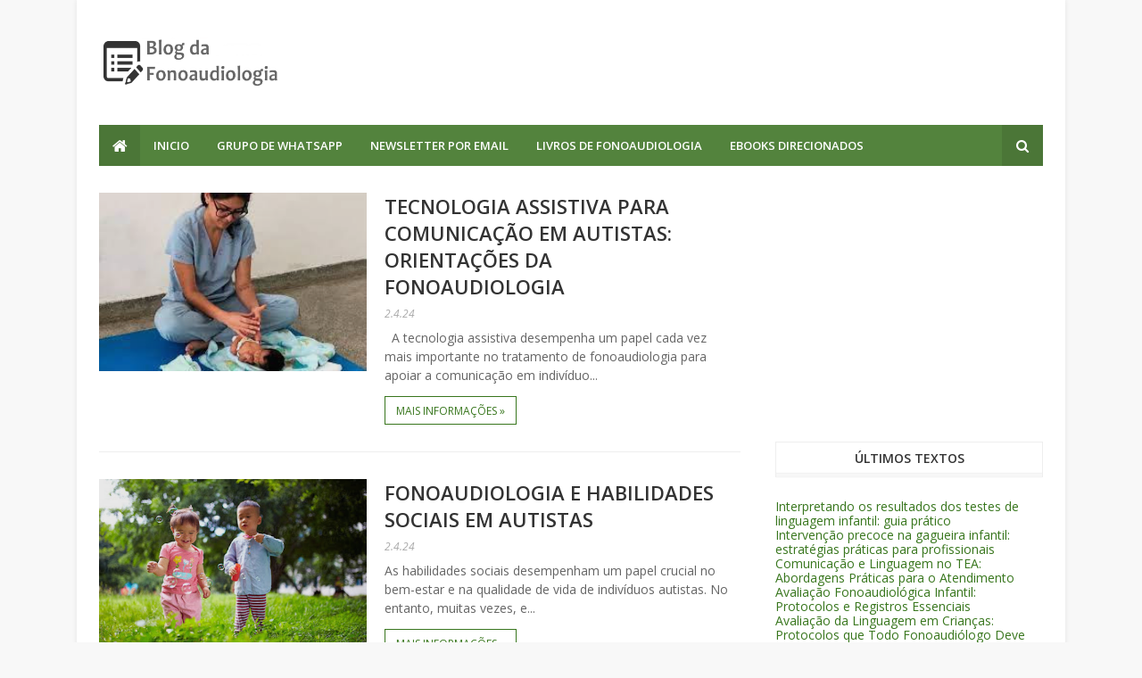

--- FILE ---
content_type: text/html; charset=UTF-8
request_url: https://fonoaudiologia.queroconteudo.com/search?updated-max=2024-04-02T17:13:00-03:00&max-results=7
body_size: 36559
content:
<!DOCTYPE html>
<html class='v2' dir='ltr' xmlns='http://www.w3.org/1999/xhtml' xmlns:b='http://www.google.com/2005/gml/b' xmlns:data='http://www.google.com/2005/gml/data' xmlns:expr='http://www.google.com/2005/gml/expr'>
<head>
<link href='https://www.blogger.com/static/v1/widgets/4128112664-css_bundle_v2.css' rel='stylesheet' type='text/css'/>
<meta content='width=device-width,initial-scale=1.0,minimum-scale=1.0,maximum-scale=1.0' name='viewport'/>
<link href='//fonts.googleapis.com/css?family=Open+Sans:400,400i,600,600i,700,700i' media='all' rel='stylesheet' type='text/css'/>
<link href='//maxcdn.bootstrapcdn.com/font-awesome/4.6.3/css/font-awesome.min.css' rel='stylesheet'/>
<meta content='text/html; charset=UTF-8' http-equiv='Content-Type'/>
<meta content='blogger' name='generator'/>
<link href='https://fonoaudiologia.queroconteudo.com/favicon.ico' rel='icon' type='image/x-icon'/>
<link href='https://fonoaudiologia.queroconteudo.com/search?updated-max=2024-04-02T13:13:00-07:00&max-results=7' rel='canonical'/>
<link rel="alternate" type="application/atom+xml" title="Blog de Fonoaudiologia - Atom" href="https://fonoaudiologia.queroconteudo.com/feeds/posts/default" />
<link rel="alternate" type="application/rss+xml" title="Blog de Fonoaudiologia - RSS" href="https://fonoaudiologia.queroconteudo.com/feeds/posts/default?alt=rss" />
<link rel="service.post" type="application/atom+xml" title="Blog de Fonoaudiologia - Atom" href="https://www.blogger.com/feeds/7051138669968578564/posts/default" />
<!--Can't find substitution for tag [blog.ieCssRetrofitLinks]-->
<meta content='Conteúdo para estudantes e profissionais de Fonoaudiologia' name='description'/>
<meta content='https://fonoaudiologia.queroconteudo.com/search?updated-max=2024-04-02T13:13:00-07:00&max-results=7' property='og:url'/>
<meta content='Blog de Fonoaudiologia' property='og:title'/>
<meta content='Conteúdo para estudantes e profissionais de Fonoaudiologia' property='og:description'/>
<title>
Blog de Fonoaudiologia
</title>
<!-- Description and Keywords (start) -->
<meta content='Blog da Fonoaudiologia, da Quero Conteúdo!' name='description'/>
<meta content='fonoaudiologia, audiologia, fono, fonoaudiologo, disfagia, audio, motricidade orofacial, saúde, saude, estudantes de fonoaudiologia, universidade de fonoaudiologia, fonoaudiologa, fonoaudiologia educacional, ead de fonoaudiologia, ead, cursos online de fonoaudiologia, cursos online, ebooks de fonoaudiologia, como crescer na fonoaudiologia' name='keywords'/>
<!-- Description and Keywords (end) -->
<meta content='Conteúdo para estudantes e profissionais de Fonoaudiologia' name='og:description'/>
<meta content='Blog de Fonoaudiologia' property='og:site_name'/>
<meta content='https://fonoaudiologia.queroconteudo.com/' name='twitter:domain'/>
<meta content='' name='twitter:title'/>
<meta content='summary' name='twitter:card'/>
<meta content='' name='twitter:title'/>
<meta content='Conteúdo para estudantes e profissionais de Fonoaudiologia' name='twitter:description'/>
<!-- Social Media meta tag need customer customization -->
<meta content='Facebook App ID here' property='fb:app_id'/>
<meta content='Facebook Admin ID here' property='fb:admins'/>
<meta content='@username' name='twitter:site'/>
<meta content='@username' name='twitter:creator'/>
<style id='page-skin-1' type='text/css'><!--
/*
-----------------------------------------------
Blogger Template Style
Name:        Sora Tasty
Author :     http://www.soratemplates.com
License:     Free Version
----------------------------------------------- */
/* Variable definitions
=======================
<Variable name="keycolor" description="Main Color" type="color" default="#00a198"/>
<Variable name="body.background" description="Background" type="background" color="#f8f8f8" default="$(color) url() repeat scroll top left"/>
<Group description="Main Colors" selector="body">
<Variable name="main.color" description="Main Theme Color" type="color" default="#96c666"/>
<Variable name="menu.color" description="Menu Background" type="color" default="#96c666"/>
<Variable name="main.dark.color" description="Main Dark Color" type="color" default="#171717"/>
<Variable name="main.bb.color" description="Borders and Buttons Color" type="color" default="#222"/>
<Variable name="main.text.color" description="Main Text Color" type="color" default="#333"/>
</Group>
=======================
*/
/* Reset and Variable Apply Here */
a,abbr,acronym,address,applet,b,big,blockquote,body,caption,center,cite,code,dd,del,dfn,div,dl,dt,em,fieldset,font,form,h1,h2,h3,h4,h5,h6,html,i,iframe,img,ins,kbd,label,legend,li,object,p,pre,q,s,samp,small,span,strike,strong,sub,sup,table,tbody,td,tfoot,th,thead,tr,tt,u,ul,var{padding:0;border:0;outline:0;vertical-align:baseline;background:0 0}
ins{text-decoration:underline}
del{text-decoration:line-through}
dl,ul{list-style-position:inside;font-weight:400;list-style:none}
ul li{list-style:none}
caption,th{text-align:center}
img{border:none;position:relative}
a,a:visited{text-decoration:none}
.clear{clear:both}
.section,.widget,.widget ul{margin:0;padding:0}
a{color:#38761d}
a:hover{color:#38761d}
:focus{outline:0}
a img{border:0}
abbr{text-decoration:none}
.CSS_LIGHTBOX{z-index:999999!important}
.separator a{clear:none!important;float:none!important;margin-left:0!important;margin-right:0!important}
#navbar-iframe{display:none;height:0;visibility:hidden}
.widget-item-control,a.quickedit{display:none!important}
.index .home-link,.home-link{display:none!important}
.status-msg-wrap{margin:0 auto 25px;text-transform:uppercase;font-size:11px}
.status-msg-border{border:1px solid #eee;opacity:.7;border-radius:0}
.status-msg-bg{background-color:#f8f8f8;opacity:1;filter:none}
.feed-links{clear:both;display:none;line-height:2.5em}
.widget li, .BlogArchive #ArchiveList ul.flat li{padding:0}
.post-header, .post-footer{line-height:inherit}
/* Body */
body{background:#f8f8f8 url() repeat scroll top left;font-family:'Open Sans',sans-serif;color:#333;font-size:14px;font-weight:400;word-wrap:break-word;margin:0;padding:0}
#outer-wrapper{width:1108px;margin:0 auto;background-color:#fff;box-shadow:0 0 5px rgba(50,50,50,.1)}
.row{width:1058px}
#content-wrapper{margin:30px auto 5px;overflow:hidden}
.item #content-wrapper{margin:30px auto}
#main-wrapper{float:left;overflow:hidden;width:68%;margin:0;padding:0;box-sizing:border-box;word-wrap:break-word}
#sidebar-wrapper{float:right;overflow:hidden;width:28.356%;box-sizing:border-box;word-wrap:break-word;padding-bottom:0}
#header-wrapper{position:relative;width:100%;overflow:hidden;z-index:100;font-size:13px;margin:0}
.header-content{position:relative;height:90px;margin:0 auto;padding:25px 0}
.header-logo{float:left;width:auto;z-index:15;max-width:200px;max-height:60px;margin:15px 0 0;padding:0}
.header-logo img{max-width:100%;max-height:60px;margin:0}
.Header h1{color:#333333;margin:0;font-size:20px;line-height:1.4em}
.header-ads{float:right;width:728px;max-width:100%;height:90px}
#ads-top .widget > h2{display:none}
#main-nav{position:relative;width:100%;height:46px;margin:0}
.header-menu{position:relative;background:#53833d;height:46px;margin:0 auto;display:block}
li.li-home{float:left;display:block;width:46px;height:46px;background-color:rgba(0,0,0,0.1);z-index:20;font-size:18px;line-height:46px;text-align:center;cursor:pointer;padding:0}
li.li-home a{color:#fff;display:block}
#menu .widget{display:none}
#menu{height:46px;z-index:10}
#menu ul > li{float:left;position:relative;margin:0;padding:0;transition:background .3s}
#menu ul > li > a{position:relative;color:#fff;font-size:13px;font-weight:600;line-height:46px;display:inline-block;text-transform:uppercase;text-decoration:none;margin:0;padding:0 15px;border-right:1px solid transparent}
#menu ul > li:hover{background-color:rgba(0, 0, 0, 0.1)}
#menu ul > li > ul{position:absolute;float:left;left:0;top:100%;width:180px;background-color:#fff;z-index:99999;margin-top:0;padding:0;border:1px solid #eee;border-top:0;visibility:hidden;opacity:0;-webkit-transform:translateY(10px);-moz-transform:translateY(10px);transform:translateY(10px)}
#menu ul > li > ul > li{display:block;float:none;position:relative;transition:background .3s}
#menu ul > li > ul > li:hover {background-color:#fff}
#menu ul > li > ul > li a{display:block;height:34px;font-size:11px;color:#333333;font-weight:600;line-height:34px;text-decoration:none;box-sizing:border-box;margin:0;padding:0 15px;border:0;border-bottom:1px solid #eee;transition:color .3s}
#menu ul > li > ul > li:hover > a{color:#38761d}
#menu ul > li > ul > li:last-child a{border-bottom:0}
#menu ul > li.has-sub > a:after{content:'\f107';font-family:FontAwesome;float:right;margin-left:6px;font-weight:400;font-size:13px;margin-top:-1px}
#menu .widget{position:static!important}
#menu ul > li:hover > ul{opacity:1;visibility:visible;-webkit-transform:translateY(0);-moz-transform:translateY(0);transform:translateY(0)}
#menu ul ul{transition:all .3s ease}
.sora-thumb{display:block;position:relative;object-fit:cover;transition:all .3s ease}
#search-icon{position:absolute;top:0;right:0;display:block;width:46px;height:46px;background-color:rgba(0, 0, 0, 0.1);z-index:20;color:#fff;font-size:15px;line-height:46px;text-align:center;cursor:pointer;padding:0;transition:color .3s}
#search-icon:before{content:"\f002";display:inline-block;font:normal normal normal 14px/1 FontAwesome;font-size:inherit;text-rendering:auto;-webkit-font-smoothing:antialiased;-moz-osx-font-smoothing:grayscale}
.show-search #search-icon:before{content:"\f00d"}
#nav-search{position:absolute;right:0;top:46px;width:252px;height:51px;z-index:10;background-color:#fff;box-sizing:border-box;padding:10px;border:1px solid #eee;border-top:0;visibility:hidden;opacity:0;-webkit-transform:translateY(10px);-moz-transform:translateY(10px);transform:translateY(10px);transition:all .3s ease}
.show-search #nav-search{opacity:1;visibility:visible;-webkit-transform:translateY(0);-moz-transform:translateY(0);transform:translateY(0)}
#nav-search #searchform{display:block;background:#fff;width:100%;height:30px;box-sizing:border-box;overflow:hidden;padding:0;border:1px solid #eee}
#nav-search #s{width:200px;height:30px;color:#333333;margin:0;padding:0 10px;background-color:#fff;font-family:inherit;font-size:11px;font-weight:400;box-sizing:border-box;border:0}
#nav-search #s:focus{color:#333333;outline:none}
.mobile-menu{display:none;float:left}
.mobile-menu .nav-toggle{display:block;float:left;line-height:46px;height:46px;width:46px;color:#fff;font-size:15px;text-align:center;cursor:pointer;padding:0;background:rgba(0,0,0,0.1);border-left:1px solid rgba(255,255,255,0.2);transition:background .3s}
.mobile-menu .nav-toggle:before{content:"\f0c9";font-family:fontawesome}
.show-menu .mobile-menu .nav-toggle:before{content:"\f00d"}
.mobile-menu #nav2{position:absolute;overflow:hidden;top:46px;left:0;width:100%;background-color:#222222;margin:0;padding:0;z-index:15;text-transform:uppercase;font-weight:600;font-size:12px;visibility:hidden;opacity:0;-webkit-transform:translateY(10px);-moz-transform:translateY(10px);transform:translateY(10px);transition:all .3s ease}
.show-menu .mobile-menu #nav2{opacity:1;visibility:visible;-webkit-transform:translateY(0);-moz-transform:translateY(0);transform:translateY(0)}
.mobile-menu ul li{position:relative;display:block;overflow:hidden;float:left;width:100%;line-height:34px;margin:0;padding:0;border-top:1px solid rgba(255,255,255,0.03)}
.mobile-menu > ul > li:first-child{border-top:0}
.mobile-menu ul li a{color:#fff;padding:0 0 0 10px;display:block}
.mobile-menu ul li.has-sub > a:after{content:'\f107';font-family:FontAwesome;float:right;width:34px;font-size:14px;text-align:center;border-left:1px solid rgba(255,255,255,0.03);transition:background .3s}
.mobile-menu ul li.has-sub.show > a:after{content:'\f106'}
.mobile-menu > ul > li ul{background-color:rgba(255,255,255,0.02);overflow:hidden}
.mobile-menu > ul > li > ul > li > a{padding-left:20px}
.mobile-menu > ul > li > ul > li > ul > li > a{padding-left:30px}
.mobile-menu > ul > li > ul > li > ul > li > ul > li > a{padding-left:40px}
.mobile-menu .sub-menu{display:none}
.owl-carousel .animated{-webkit-animation-duration:1000ms;animation-duration:1000ms;-webkit-animation-fill-mode:both;animation-fill-mode:both}
.owl-carousel .owl-animated-in{z-index:0}
.owl-carousel .owl-animated-out{z-index:1}
.owl-carousel .fadeOut{-webkit-animation-name:fadeOut;animation-name:fadeOut}
@-webkit-keyframes fadeOut {
0%{opacity:1}
100%{opacity:0}
}
@keyframes fadeOut {
0%{opacity:1}
100%{opacity:0}
}
.owl-height{-webkit-transition:height 500ms ease-in-out;-moz-transition:height 500ms ease-in-out;-ms-transition:height 500ms ease-in-out;-o-transition:height 500ms ease-in-out;transition:height 500ms ease-in-out}
.owl-carousel{display:none;width:100%;-webkit-tap-highlight-color:transparent;position:relative;z-index:1}
.owl-carousel .owl-stage{position:relative;-ms-touch-action:pan-Y}
.owl-carousel .owl-stage:after{content:".";display:block;clear:both;visibility:hidden;line-height:0;height:0}
.owl-carousel .owl-stage-outer{position:relative;overflow:hidden;-webkit-transform:translate3d(0px,0px,0px)}
.owl-carousel .owl-controls .owl-nav .owl-prev,.owl-carousel .owl-controls .owl-nav .owl-next,.owl-carousel .owl-controls .owl-dot{cursor:pointer;cursor:hand;-webkit-user-select:none;-khtml-user-select:none;-moz-user-select:none;-ms-user-select:none;user-select:none}
.owl-carousel.owl-loaded{display:block}
.owl-carousel.owl-loading{opacity:0;display:block}
.owl-carousel.owl-hidden{opacity:0}
.owl-carousel .owl-refresh .owl-item{display:none}
.owl-carousel .owl-item{position:relative;min-height:1px;float:left;-webkit-backface-visibility:hidden;-webkit-tap-highlight-color:transparent;-webkit-touch-callout:none;-webkit-user-select:none;-moz-user-select:none;-ms-user-select:none;user-select:none}
.owl-carousel .owl-item img{display:block;width:100%;-webkit-transform-style:preserve-3d}
.owl-carousel.owl-text-select-on .owl-item{-webkit-user-select:auto;-moz-user-select:auto;-ms-user-select:auto;user-select:auto}
.owl-carousel .owl-grab{cursor:move;cursor:-webkit-grab;cursor:-o-grab;cursor:-ms-grab;cursor:grab}
.owl-carousel.owl-rtl{direction:rtl}
.owl-carousel.owl-rtl .owl-item{float:right}
.no-js .owl-carousel{display:block}
.owl-carousel .owl-item .owl-lazy{opacity:0;-webkit-transition:opacity 400ms ease;-moz-transition:opacity 400ms ease;-ms-transition:opacity 400ms ease;-o-transition:opacity 400ms ease;transition:opacity 400ms ease}
.owl-carousel .owl-item img{transform-style:preserve-3d}
#feat-wrapper{position:relative;overflow:hidden;margin:0 auto}
#feat-sec .widget,#feat-sec .widget h2{display:none}
#feat-sec .sora-show{display:block!important;padding:0}
ul.featured-posts{position:relative;margin:30px 0 0;padding:0}
.featured-posts .sora-entry{position:absolute;left:0;bottom:0;width:100%;z-index:10;box-sizing:border-box;text-align:center;background-color:rgba(0,0,0,0);background-image:-moz-linear-gradient(rgba(0,0,0,0),rgba(30,30,30,0.85));background-image:-webkit-linear-gradient(rgba(0,0,0,0),rgba(30,30,30,0.85));background-image:linear-gradient(rgba(0,0,0,0),rgba(30,30,30,0.85));padding:30px 30px 25px}
.featured-posts li{padding:0!important;position:relative;overflow:hidden;list-style:none}
.featured-posts .sora-inner{position:relative;overflow:hidden;display:block}
.featured-posts .sora-image{position:relative;overflow:hidden;display:block;width:100%;height:340px}
.featured-posts .sora-image img{width:100%;height:100%}
.featured-posts .sora-inner .sora-image:after{content:'';display:block;position:absolute;width:100%;height:100%;z-index:10;top:0;left:0;background:rgba(30,30,30,0.1);transition:background .3s}
.featured-posts .sora-inner:hover > .sora-image:after{background:rgba(0,0,0,0)}
.slider-tag{display:inline-block;color:#fff;font-size:13px;text-transform:uppercase}
.featured-posts .divider{display:block;width:15px;height:1px;margin:10px auto;padding:1px 3px;border-top:1px solid #fff;border-bottom:1px solid #fff}
.featured-posts .divider:before{content:'';width:100%;height:1px;background:#fff;display:block}
.featured-posts .sora-title{font-size:23px;font-weight:600;text-transform:uppercase;line-height:1.4em}
.featured-posts .sora-title a{color:#fff;transition:opacity .3s}
.featured-posts .sora-title a:hover{opacity:.8}
.featured-posts .sora-meta{color:#fff;font-size:12px;margin-top:9px}
.owl-nav{position:absolute;top:50%;z-index:10;width:100%;height:0;margin-top:-20px}
.owl-nav div{width:30px;height:30px;color:#fff;font-size:18px;text-align:center;line-height:30px;border:2px solid #fff;border-radius:50%}
.owl-prev{float:left;margin-left:20px}
.owl-next{float:right;margin-right:20px}
.sora-meta{display:block;color:#aaa;font-size:11px;font-style:italic;text-transform:uppercase}
.custom-widget li{overflow:hidden;padding:20px 0;border-top:1px solid #eee}
.custom-widget .custom-thumb{position:relative;float:left;width:100px;height:80px;overflow:hidden;display:block;vertical-align:middle;margin:0!important}
.custom-widget .custom-thumb:after,.PopularPosts .item-thumbnail > a:after{content:'';display:block;position:absolute;width:100%;height:100%;z-index:10;top:0;left:0;background:rgba(30,30,30,0.1);transition:background .3s}
.custom-widget .custom-thumb:hover:after,.PopularPosts .item-thumbnail:hover > a:after{background:rgba(0,0,0,0)}
.custom-widget .custom-thumb img{position:relative;width:100px;height:80px;display:block}
.custom-widget .sora-entry{padding-left:15px;display:table-cell}
.custom-widget .sora-title{font-size:13px;font-weight:600;line-height:1.4em;text-transform:uppercase;margin:0 0 5px;padding:0}
.custom-widget .sora-title a{color:#333333;transition:color .3s}
.custom-widget .sora-title a:hover{color:#38761d}
.post{display:block;overflow:hidden;word-wrap:break-word}
.index .post{margin:0 0 30px;padding:0 0 30px;border-bottom:1px solid #eee}
.index .sora-article .sora-inner{position:relative;overflow:hidden}
.block-image{position:relative;float:left;width:300px;height:200px;display:block;overflow:hidden;margin:0 20px 0 0}
.block-image .thumb{width:100%;height:100%;position:relative;display:block;z-index:1;overflow:hidden}
.block-image .thumb img{width:100%;height:100%;display:block}
.block-image .thumb:after{content:'';display:block;position:absolute;width:100%;height:100%;z-index:10;top:0;left:0;background:rgba(30,30,30,0.1);transition:background .3s}
.block-image:hover > .thumb:after{background:rgba(0,0,0,0)}
.index .post h2{overflow:hidden;font-size:22px;font-weight:600;line-height:1.4em;text-transform:uppercase;text-decoration:none;margin:0;padding:0 10px 0 0}
.index .post h2 a{color:#333333;transition:color .3s}
.index .post h2 a:hover{color:#38761d}
.widget iframe,.widget img{max-width:100%}
.item .post{padding:0}
.index .date-header{display:block;overflow:hidden;font-weight:400;margin:0!important;padding:0}
.meta-post{position:relative;font-size:12px;margin:8px 0}
.meta-post a{color:#aaa}
.meta-post .author-link a:before{content:'\f007';font-family:fontawesome;margin-right:5px}
.meta-post .timestamp-link{margin-left:0}
.post-snip{position:relative;display:block;font-size:14px;color:#656565;line-height:1.5em;margin:8px 0 13px;padding-right:10px}
.more-link a{display:inline-block;height:30px;color:#38761d;font-size:12px;line-height:31px;text-transform:uppercase;padding:0 12px;border:1px solid #38761d;transition:all .3s}
.more-link a:hover{color:#333333;border-color:#eee}
.breadcrumbs{display:none}
.item .post-title{color:#333333;font-size:23px;line-height:1.4em;font-weight:600;text-transform:uppercase;position:relative;display:inline-block;margin:0 0 8px;padding:0}
.static_page .post-title{margin-bottom:0}
.item .sora-inner{margin:20px 0 0;padding:20px 0 0;border-top:1px solid #eee}
.item .post-body{width:100%;color:#5E5E5E;font-size:15px;line-height:1.5em;overflow:hidden;padding:0}
.item .post-outer{padding:0}
.item .post-body img{max-width:100%}
.post-meta{font-size:12px;margin:0;padding:0}
.post-meta a{color:#aaa;transition:color .3s}
.post-timestamp{margin-left:0}
.post-meta a:hover{color:#38761d}
.post-meta .post-author,.post-meta .post-timestamp{margin-right:0}
.post-meta trans{color:#38761d;margin:0 5px}
.main .widget{margin:0}
.main .Blog{border-bottom-width:0}
.post-footer{margin-top:20px}
.post-tags{overflow:hidden;height:auto;position:relative;margin:0 0 20px;padding:0 0 20px;border-bottom:1px solid #eee}
.post-tags span,.post-tags a{float:left;height:24px;color:#333333;font-size:10px;line-height:24px;font-weight:400;text-transform:uppercase;margin:0 5px 0 0;padding:0 10px;border:1px solid #eee}
.post-tags a{color:#38761d;border-color:#38761d;transition:all .3s ease}
.post-tags a:hover{color:#333333;border-color:#eee}
.sora-share-post{position:relative;overflow:hidden;margin:0 0 20px;padding:0 0 20px;border-bottom:1px solid #eee}
.sora-share-post span{float:left;color:#aaa;font-size:11px;text-transform:uppercase;line-height:33px;margin-right:7px}
ul.sora-share{position:relative;margin:0;padding:0}
.sora-share li{float:left;margin:0 7px 0 0;padding:0}
.sora-share li a{float:left;width:33px;height:33px;line-height:33px;color:#38761d;font-weight:400;font-size:13px;text-align:center;display:inline-block;box-sizing:border-box;opacity:1;margin:0;padding:0;border:1px solid #eee;border-radius:50%;transition:border .3s}
.sora-share .sora-facebook{color:#3b5998}
.sora-share .sora-twitter{color:#00acee}
.sora-share .sora-google{color:#db4a39}
.sora-share .sora-pinterest{color:#CA2127}
.sora-share .sora-linkedin{color:#0077B5}
.sora-share .sora-facebook:hover{border-color:#3b5998}
.sora-share .sora-twitter:hover{border-color:#00acee}
.sora-share .sora-google:hover{border-color:#db4a39}
.sora-share .sora-pinterest:hover{border-color:#CA2127}
.sora-share .sora-linkedin:hover{border-color:#0077B5}
#related-wrap{margin:0 0 20px}
.title-wrap h2{font-size:14px;text-transform:uppercase;font-weight:600;margin-bottom:10px}
#related-wrap .related-tag{display:none}
.related-posts{position:relative;overflow:hidden;margin:0 -7.5px!important;padding:0}
.related-posts .related-item{width:33.33333333%;position:relative;overflow:hidden;float:left;display:block;box-sizing:border-box;margin:15px 0 0;padding:0 7.5px}
.related-posts li:nth-child(1),.related-posts li:nth-child(2),.related-posts li:nth-child(3){margin-top:0}
.related-posts .sora-image{width:100%;height:140px;position:relative;overflow:hidden;display:block;padding:0}
.related-posts .related-thumb{width:100%;height:100%;position:relative;overflow:hidden;display:block}
.related-posts .related-thumb img{width:100%;height:100%;display:block}
.related-posts .related-thumb:after{content:'';display:block;position:absolute;width:100%;height:100%;z-index:10;top:0;left:0;background:rgba(30,30,30,0.1);transition:background .3s}
.related-posts .related-thumb:hover:after{background:rgba(0,0,0,0)}
.related-posts .sora-entry{padding:8px 10px 0 0;width:100%;line-height:1.2em;box-sizing:border-box;z-index:2}
.related-posts .sora-title{font-size:13px;font-weight:600;line-height:1.4em;text-transform:uppercase;display:block;margin-bottom:4px}
.related-posts .sora-title a{color:#333333;transition:color .3s}
.related-posts .sora-title a:hover{color:#38761d}
#blog-pager{clear:both;text-align:center;margin:0}
.index #blog-pager{display:block}
.index #blog-pager{padding:5px 0 25px;text-align:left}
#blog-pager-newer-link a,#blog-pager-older-link a{display:block;float:left;margin-right:0;padding:0 12px;border:0;text-transform:uppercase;line-height:32px;font-weight:400;color:#38761d;font-size:12px;border:1px solid #38761d;transition:all .3s ease}
#blog-pager-newer-link a:hover,#blog-pager-older-link a:hover{color:#333333;border-color:#eee}
.showpageNum a,.showpage a,.showpagePoint{display:block;float:left;margin-right:6px;padding:0 12px;background:#fff;color:#38761d;border:0;text-transform:uppercase;line-height:31px;font-weight:400;border:1px solid #38761d;transition:all .3s ease}
.showpageNum a:hover,.showpage a:hover{color:#333333;border-color:#eee}
.showpageNum a i,.showpage a i{font-size:14px;font-weight:400;transition:color 0}
.showpagePoint{color:#333333;border-color:#eee}
.showpageOf{display:none!important}
.cmm-title > h2{height:38px;background-color:#fff;color:#333333;font-size:14px;line-height:35px;font-weight:600;text-align:center;text-transform:uppercase;margin-bottom:12px;border:1px solid #eee}
.cmm-title > h2:after{content:'';position:absolute;left:0;bottom:1px;display:block;width:100%;height:1px;border-top:1px solid #eee;border-bottom:1px solid #eee}
.comments{display:block;clear:both;margin:0;color:#333333}
.comments h4{font-weight:400;font-size:12px;font-style:italic;padding-top:1px}
.comments .comments-content{margin:0;padding:0}
.comments .comments-content .comment{margin-bottom:0;padding-bottom:8px}
.comments .comments-content .comment:first-child{padding-top:0}
.facebook-tab,.fb_iframe_widget_fluid span,.fb_iframe_widget iframe{width:100%!important}
.comments .item-control{position:static}
.comments .avatar-image-container{float:left;overflow:hidden;position:absolute}
.comments .avatar-image-container,.comments .avatar-image-container img{height:45px;max-height:45px;width:45px;max-width:45px;border-radius:50%}
.comments .comment-block{overflow:hidden;padding:0 0 10px}
.comments .comment-block,.comments .comments-content .comment-replies{margin-left:60px;margin-top:0}
.comments .comments-content .inline-thread{padding:0}
.comments .comment-actions{float:left;width:100%;position:relative;margin:0}
.comments .comments-content .comment-header{font-size:12px;display:block;overflow:hidden;clear:both;margin:0 0 3px;padding:0 0 5px;border-bottom:1px solid #eee}
.comments .comments-content .comment-header a{color:#333333;transition:color .3s}
.comments .comments-content .comment-header a:hover{color:#38761d}
.comments .comments-content .user{font-style:normal;font-weight:600;text-transform:uppercase;display:block}
.comments .comments-content .icon.blog-author{display:none}
.comments .comments-content .comment-content{float:left;text-align:left;color:#5E5E5E;font-size:13px;line-height:1.4em;margin:5px 0 9px}
.comments .comment .comment-actions a{margin-right:5px;padding:2px 5px;color:#38761d;font-weight:400;border:1px solid #38761d;font-size:10px;transition:all .3s ease}
.comments .comment .comment-actions a:hover{color:#333333;border-color:#eee;text-decoration:none}
.comments .comments-content .datetime{color:#aaa;float:left;font-size:11px;position:relative;display:block;text-transform:uppercase;font-style:italic;margin:4px 0 0}
.comments .comments-content .datetime a,.comments .comments-content .datetime a:hover{color:#aaa}
.comments .thread-toggle{margin-bottom:4px}
.comments .thread-toggle .thread-arrow{height:7px;margin:0 3px 2px 0}
.comments .thread-expanded{padding:8px 0 0}
.comments .comments-content .comment-thread{margin:0}
.comments .continue a{padding:0 0 0 60px;font-weight:400}
.comments .comments-content .loadmore.loaded{margin:0;padding:0}
.comments .comment-replybox-thread{margin:0}
iframe.blogger-iframe-colorize,iframe.blogger-comment-from-post{height:283px!important}
.static_page .comment-system,.static_page .comments{display:block}
.static_page .comments{margin-top:20px}
.post-body h1,.post-body h2,.post-body h3,.post-body h4,.post-body h5,.post-body h6{color:#333333;font-weight:700;margin:0 0 15px}
blockquote{font-size:15px;line-height:1.5em;font-style:italic;color:#333333;background:#f8f9fa;margin:0;padding:15px 20px;border-left:3px solid #38761d}
blockquote:before{content:'\f10d';display:inline-block;font-family:FontAwesome;font-style:normal;font-weight:400;line-height:1;-webkit-font-smoothing:antialiased;-moz-osx-font-smoothing:grayscale;margin-right:10px;color:#333333}
blockquote:after{content:'\f10e';display:inline-block;font-family:FontAwesome;font-style:normal;font-weight:400;line-height:1;-webkit-font-smoothing:antialiased;-moz-osx-font-smoothing:grayscale;margin-left:10px;color:#333333}
.widget .post-body ul,.widget .post-body ol{line-height:1.5;font-weight:400}
.widget .post-body li{margin:5px 0;padding:0;line-height:1.5}
.post-body ul li:before{content:"\f101";margin-right:5px;font-family:fontawesome}
#sidebar-wrapper .widget{margin-bottom:25px;overflow:hidden}
.sidebar .widget > h2{height:38px;background-color:#fff;color:#333333;font-size:14px;line-height:35px;font-weight:600;text-align:center;text-transform:uppercase;margin-bottom:25px;border:1px solid #eee}
.sidebar .widget > h2:after{content:'';position:absolute;left:0;bottom:1px;display:block;width:100%;height:1px;border-top:1px solid #eee;border-bottom:1px solid #eee}
.sidebar ul{list-style:none}
.sidebar .widget-content{margin:0}
.list-label-widget-content li{display:block;padding:8px 0;border-top:1px solid #eee;position:relative}
.list-label-widget-content li:first-child{padding:0 0 8px;border-top:0}
.list-label-widget-content li:last-child{padding-bottom:0;border-bottom:0}
.list-label-widget-content li:first-child a:before{top:-7px}
.list-label-widget-content li a{color:#333333;font-size:13px;font-weight:400;text-transform:uppercase;transition:color .3s}
.list-label-widget-content li a:hover{color:#38761d}
.list-label-widget-content li span:last-child{color:#ccc;font-size:13px;font-weight:400;margin-left:3px}
.list-label-widget-content li:first-child span:last-child{top:2px}
.cloud-label-widget-content{text-align:left}
.cloud-label-widget-content .label-count{background:#38761d;color:#fff!important;margin-left:-3px;white-space:nowrap;border-radius:0;padding:1px 4px!important;font-size:12px!important;margin-right:5px;transition:background .3s}
.cloud-label-widget-content .label-size{display:block;float:left;font-size:11px;margin:0 5px 5px 0;border:1px solid #38761d;transition:all .3s ease}
.cloud-label-widget-content .label-size a,.cloud-label-widget-content .label-size span.label-count{height:16px!important;color:#38761d;display:inline-block;font-size:12px;font-weight:400!important;text-transform:uppercase;cursor:pointer;padding:6px 8px;transition:all .3s ease}
.cloud-label-widget-content .label-size a,.cloud-label-widget-content .label-size span:first-child{cursor:pointer;display:inline-block;padding:6px 10px}
.cloud-label-widget-content .label-size a:hover{color:#333333!important}
.cloud-label-widget-content .label-size,.cloud-label-widget-content .label-count{height:26px!important;line-height:15px!important}
.cloud-label-widget-content .label-size:hover{color:#333333!important;border-color:#eee}
.cloud-label-widget-content .label-size:hover > a{color:#333333!important}
.cloud-label-widget-content .label-size:hover span.label-count{background:#eee;color:#333333!important}
.cloud-label-widget-content .label-size-1,.label-size-2,.label-size-3,.label-size-4,.label-size-5{font-size:100%;opacity:10}
.label-size-1,.label-size-2{opacity:100}
.FollowByEmail td{width:100%;float:left;box-sizing:border-box}
.FollowByEmail .follow-by-email-inner .follow-by-email-submit{margin-left:0;width:100%;border-radius:0;height:30px;font-size:11px;color:#fff;background-color:#38761d;font-family:inherit;text-transform:uppercase;font-weight:400;letter-spacing:1px;transition:background .3s}
.FollowByEmail .follow-by-email-inner .follow-by-email-submit:hover{background-color:#171717}
.FollowByEmail .follow-by-email-inner .follow-by-email-address{padding-left:10px;height:30px;border:1px solid #eee;margin-bottom:5px;box-sizing:border-box;font-size:11px;font-family:inherit;text-align:center;text-transform:uppercase}
.FollowByEmail .follow-by-email-inner .follow-by-email-address:focus{border:1px solid #eee}
.FollowByEmail .widget-content{background-color:#f9f9f9;box-sizing:border-box;padding:10px;border:1px solid #eee}
.flickr_widget .flickr_badge_image{float:left;margin-bottom:5px;margin-right:10px;overflow:hidden;display:inline-block}
.flickr_widget .flickr_badge_image:nth-of-type(4),.flickr_widget .flickr_badge_image:nth-of-type(8),.flickr_widget .flickr_badge_image:nth-of-type(12){margin-right:0}
.flickr_widget .flickr_badge_image img{max-width:67px;height:auto}
.flickr_widget .flickr_badge_image img:hover{opacity:.5}
#ArchiveList select{border:1px solid #eee;padding:6px 8px;width:100%;cursor:pointer;font-family:inherit;font-size:12px;color:#333333}
.PopularPosts .item-thumbnail{width:100px;height:80px;float:left;overflow:hidden;display:block;vertical-align:middle;margin:0 15px 0 0 !important}
.PopularPosts .item-thumbnail a{position:relative;display:block;overflow:hidden;line-height:0}
.PopularPosts ul li img{width:100px;height:80px;object-fit:cover;padding:0;transition:all .3s ease}
.PopularPosts .widget-content ul li{overflow:hidden;padding:20px 0;border-top:1px solid #eee}
.sidebar .PopularPosts .widget-content ul li:first-child,.sidebar .custom-widget li:first-child,.tab-widget .PopularPosts .widget-content ul li:first-child,.tab-widget .custom-widget li:first-child{padding-top:0;border-top:0}
.sidebar .PopularPosts .widget-content ul li:last-child,.sidebar .custom-widget li:last-child,.tab-widget .PopularPosts .widget-content ul li:last-child,.tab-widget .custom-widget li:last-child{padding-bottom:0}
.PopularPosts .item-title{font-size:13px;font-weight:600;line-height:1.4em;text-transform:uppercase;margin:0 0 5px;padding:0}
.PopularPosts ul li a{color:#333333;transition:color .3s}
.PopularPosts ul li a:hover{color:#38761d}
.item-snippet{display:none;font-size:0;padding-top:0}
#footer-wrapper{position:relative}
#footer{position:relative;overflow:hidden;margin:0 auto;padding:0}
.sect-left{display:inline-block;float:left;width:31.33%;margin-right:3%}
.sect-left:nth-child(3){margin-right:0}
.sect-left .widget{margin-bottom:30px!important;padding:0}
.sect-left .widget > h2{height:38px;background-color:#fff;color:#333333;font-size:14px;line-height:35px;font-weight:600;text-align:center;text-transform:uppercase;margin-bottom:25px;border:1px solid #eee}
.sect-left .widget > h2:after{content:'';position:absolute;left:0;bottom:1px;display:block;width:100%;height:1px;border-top:1px solid #eee;border-bottom:1px solid #eee}
.sect-left .PopularPosts .widget-content ul li:first-child,.sect-left .custom-widget li:first-child,.sect-left .cmm-widget li:first-child{padding-top:0;border-top:0}
.sect-left .PopularPosts .widget-content ul li:last-child,.sect-left .custom-widget li:last-child{padding-bottom:0}
.footer-wrapper{width:100%;overflow:hidden;color:#aaa;display:block;padding:0;border-top:1px solid #eee}
.footer-wrapper .footer-copy{overflow:hidden;margin:0 auto;padding:15px 0}
.footer-wrapper .copyright{font-size:13px;height:30px;line-height:30px;font-weight:400;text-transform:uppercase;text-align:center;display:block}
.footer-wrapper .copyright a{color:#aaa;transition:color .3s}
.footer-wrapper .copyright a:hover{color:#333333}
.back-top{z-index:2;width:30px;height:30px;position:fixed;bottom:-100px;right:25px;cursor:pointer;overflow:hidden;font-size:18px;color:#333333;text-align:center;line-height:30px;border:2px solid #171717;border-radius:50%;transition:all .3s ease}
.back-top:hover{color:#38761d;border-color:#38761d}
.error_page #main-wrapper{width:100%!important;margin:0!important}
.error_page #sidebar-wrapper,.error_page .status-msg-wrap{display:none}
#error-wrap{color:#333333;text-align:center;padding:60px 0 80px}
.error-item{font-size:160px;line-height:1;margin-bottom:20px}
#error-wrap h2{font-size:25px;padding:20px 0 10px}
#error-wrap .homepage{padding-top:10px;display:block}
#error-wrap .homepage i{font-size:20px}
#error-wrap .homepage:hover{text-decoration:underline}

--></style>
<style type='text/css'>
/*----Responsive Design----*/
@media screen and (max-width: 1128px) {
#outer-wrapper{width:100%}
.row{width:96%}
}
@media screen and (max-width: 1000px) {
#header-blog,.header-content{height:auto}
.header-logo{max-height:none;margin-bottom:30px}
.header-logo img{max-height:none}
.header-logo{float:none;max-width:100%;text-align:center;margin:0 auto 20px}
.header-ads{float:none;height:auto;max-height:90px;margin:0 auto}
#header-inner a{display:inline-block!important}
}
@media screen and (max-width: 980px) {
#menu{display:none!important}
.mobile-menu{display:block}
li.li-home{float:left;display:inline-block}
#main-wrapper{width:100%}
#sidebar-wrapper{width:100%}
.sect-left{width:100%;margin-right:0}
}
@media screen and (max-width: 600px) {
.block-image{width:100%;height:240px;margin:0 0 10px}
.index .date-header{float:left}
.related-posts .related-item{width:100%}
.related-posts li:nth-child(2),.related-posts li:nth-child(3){margin-top:15px}
}
@media screen and (max-width: 440px) {
.featured-posts .sora-image{height:250px}
.featured-posts .sora-title{font-size:20px}
.block-image{height:200px}
.index .post h2,.item .post-title{font-size:20px}
.error-item{font-size:140px}
}
@media screen and (max-width: 300px) {
.header-logo{margin-bottom:0}
.header-ads{display:none}
#nav-search{max-width:100%}
.error-item{font-size:115px}
}
</style>
<style id='template-skin-1' type='text/css'><!--
/*------Layout (No Edit)----------*/
body#layout #outer-wrapper,body#layout .row{width:800px;padding:0}
body#layout .theme-opt{display:block!important}
body#layout .section h4{margin:2px 0 8px;color:#333!important}
body#layout .ibpanel{background-color:#2c3e50!important;overflow:hidden!important;border-color:#213243!important}
body#layout .ibpanel h4{font-size:16px;padding:0;color:#fff!important}
body#layout .ibpanel .widget{float:left}
body#layout .ibpanel #HTML251{width:100%}
body#layout .ibpanel .widget.locked-widget .widget-content{background-color:#34495e!important;border-color:#455668!important;color:#fff!important}
body#layout .ibpanel .widget.locked-widget .widget-content a.editlink{color:#fff!important;border:1px solid #233648;border-radius:2px;padding:0 5px;background-color:#233648}
body#layout .FollowByEmail .widget-content:before{display:none}
body#layout .header-content,body#layout #header-blog{height:auto;padding:0}
body#layout .header-logo{float:left;width:30%;max-width:30%;max-height:none;margin:0;padding:0}
body#layout .header-logo .section{background:rgba(26,188,156,0.1);border-color:#1abc9c}
body#layout .header-ads{width:70%;height:auto}
body#layout #menu,body#layout #menu1{height:auto;background:rgba(231,76,60,0.1)!important;border-color:#e74c3c!important}
body#layout #menu .widget,body#layout #feat-sec .widget,body#layout #social-widget .widget,body#layout #sidebar-tabs{display:block}
body#layout #main-nav,body#layout .header-menu{height:auto}
body#layout #search-icon,body#layout #nav-search{display:none}
body#layout .header-menu{float:left;width:100%;margin:4px 0 0;padding:0}
body#layout #content-wrapper{margin:0 auto}
body#layout #main-wrapper{float:left;width:70%;margin:0;padding:0}
body#layout .posts-title{display:none}
body#layout #sidebar-wrapper{float:right;width:30%;margin:0;padding:0}
body#layout #sidebar-wrapper .section{background:rgba(41,128,185,0.1);border-color:#2980b9}
body#layout #sidebar-wrapper .section .add_widget{border-color:#2980b9}
body#layout #sidebar-wrapper .section .draggable-widget .widget-wrap2{background-color:#2980b9!important}
body#layout #sidebar-wrapper .widget{overflow:inherit}
body#layout #sidebar-tabs{background:rgba(39,174,96,0.1);border:1px solid #27ae60;margin:0 4px 8px}
body#layout #sidebar-tabs .section{background:transparent;margin:0;border:0}
body#layout .tab-widget{display:block}
body#layout #sidebar-tabs .section .add_widget{border-color:#27ae60}
body#layout #sidebar-tabs .section .draggable-widget .widget-wrap2{background-color:#27ae60!important}
body#layout .sect-left{width:26%;float:left;margin:0 2% 8px!important}
body#layout #blocked-widgets{display:none!important}
body#layout #feat-sec{background:rgba(46,204,113,0.1)!important;border-color:#2ecc71!important}
body#layout #feat-sec .draggable-widget .widget-wrap2{background-color:#2ecc71!important}
body#layout #feat-sec .add_widget{border-color:#2ecc71}
body#layout #main-wrapper #main{margin-right:4px;background:rgba(52,73,94,0.1);border-color:#34495e}
body#layout .layout-widget-description{display:none!important}
body#layout #sidebar{margin-top:10px}
body#layout .widget-content .editlink{color:#fff!important;border:1px solid #233648;border-radius:2px;padding:0 5px;background-color:#233648}
body#layout #footer-wrapper{overflow:hidden;padding:0 5px}
body#layout #footer{float:left;width:100%;border:1px solid #1abc9c;background:rgba(26,188,156,0.1);padding:0}
body#layout #footer .section{background:transparent;padding:16px 0!important;margin:0 1%!important;width:31.33%!important;border:0!important}
body#layout #footer #footer-sec3{margin-right:0!important}
body#layout #footer .section .draggable-widget .widget-wrap2{background-color:#1abc9c!important}
body#layout #footer .section .add_widget{border-color:#1abc9c}
body#layout #footer-sec3{margin-right:0}
body#layout .footer-wrapper .footer-copy{width:100%}
body#layout .footer-wrapper .footer-copy .section{margin-right:0}
/*------Layout (end)----------*/
--></style>
<script src='//ajax.googleapis.com/ajax/libs/jquery/1.11.1/jquery.min.js'></script>
<link href='https://www.blogger.com/dyn-css/authorization.css?targetBlogID=7051138669968578564&amp;zx=f89808ef-2e43-4b97-a21c-c7dc37f7b623' media='none' onload='if(media!=&#39;all&#39;)media=&#39;all&#39;' rel='stylesheet'/><noscript><link href='https://www.blogger.com/dyn-css/authorization.css?targetBlogID=7051138669968578564&amp;zx=f89808ef-2e43-4b97-a21c-c7dc37f7b623' rel='stylesheet'/></noscript>
<meta name='google-adsense-platform-account' content='ca-host-pub-1556223355139109'/>
<meta name='google-adsense-platform-domain' content='blogspot.com'/>

<script async src="https://pagead2.googlesyndication.com/pagead/js/adsbygoogle.js?client=ca-pub-4746253434854305&host=ca-host-pub-1556223355139109" crossorigin="anonymous"></script>

<!-- data-ad-client=ca-pub-4746253434854305 -->

</head>
<body class='index'>
<div class='theme-opt' style='display:none'>
<div class='ibpanel section' id='ibpanel' name='Theme Options'><div class='widget HTML' data-version='1' id='HTML251'>
</div></div>
</div>

<div id="outer-wrapper" class="">
  <div id='header-wrapper'>
<div class='header-content row'>
<div class='header-logo'>
<div class='section' id='header' name='Logo'><div class='widget Header' data-version='1' id='Header1'>
<div id='header-inner'>
<a href='https://fonoaudiologia.queroconteudo.com/' style='display: block'><h1 style='display:none;'></h1>
<img alt='Blog de Fonoaudiologia' height='101px; ' id='Header1_headerimg' src='https://blogger.googleusercontent.com/img/b/R29vZ2xl/AVvXsEg93zFphLk6lxPne-PD8f_TL5j0SvAyL9CDwTYY-_iQKu_5psNjfO-jhGsKzbcPSE6a1_0tmyAHVfppuiUlsE29DzSLcjYVquCjdF1cSloowAOo0QYCjGizw2h1fFdTK3d9EmgUDiNBDT8N/s1600/telegram_icon-icons.com_72055.png' style='display: block' width='369px; '/>
</a>
</div>
</div></div>
</div>
<div class='header-ads'>
<div class='section' id='ads-top' name='Ads 728x90'><div class='widget AdSense' data-version='1' id='AdSense2'>
<div class='widget-content'>
<script async src="https://pagead2.googlesyndication.com/pagead/js/adsbygoogle.js?client=ca-pub-4746253434854305&host=ca-host-pub-1556223355139109" crossorigin="anonymous"></script>
<!-- blogfonoaudiologiaqc_ads-top_AdSense2_728x90_as -->
<ins class="adsbygoogle"
     style="display:inline-block;width:728px;height:90px"
     data-ad-client="ca-pub-4746253434854305"
     data-ad-host="ca-host-pub-1556223355139109"
     data-ad-slot="2408913204"></ins>
<script>
(adsbygoogle = window.adsbygoogle || []).push({});
</script>
<div class='clear'></div>
</div>
</div></div>
</div>
</div>
</div>
<div class='clear'></div>
<div id='main-nav'>
<div class='header-menu row'>
<li class='li-home'><a href='https://fonoaudiologia.queroconteudo.com/'><i class='fa fa-home'></i></a></li>
<div class='mobile-menu'></div>
<div class='menu section' id='menu' name='Main Menu'><div class='widget LinkList' data-version='1' id='LinkList125'>
<div class='widget-content'>
<ul id='nav2' itemscope='' itemtype='http://schema.org/SiteNavigationElement'>
<li itemprop='name'><a href='http://fonoaudiologia.queroconteudo.com' itemprop='url'>Inicio</a></li>
<li itemprop='name'><a href='https://chat.whatsapp.com/Joo0K8D1LibBgxDd9hlvh1' itemprop='url'>Grupo de Whatsapp</a></li>
<li itemprop='name'><a href='http://eepurl.com/hr0kML' itemprop='url'>Newsletter por Email</a></li>
<li itemprop='name'><a href='https://amzn.to/3mpymO2' itemprop='url'>Livros de Fonoaudiologia</a></li>
<li itemprop='name'><a href='https://fonoaudiologia.queroconteudo.com/p/ebooks-de-fonoaudiologia.html' itemprop='url'>Ebooks Direcionados</a></li>
</ul>
</div>
</div></div>
<span id='search-icon'></span>
<div id='nav-search'>
<form action='/search' id='searchform' method='get'>
<input id='s' name='q' placeholder='Type and hit enter to search...' type='text'/>
</form>
</div>
</div>
</div>
<div class='clear'></div>
<div class='row' id='feat-wrapper'>
</div>
<div class='clear'></div>
<div class='row' id='content-wrapper'>
<div id='main-wrapper'>
<div class='main section' id='main' name='Main Posts'><div class='widget Blog' data-version='1' id='Blog1'>
<div class='blog-posts hfeed'>
<!--Can't find substitution for tag [defaultAdStart]-->
<div class='post-outer'>
<article class='post sora-article'>
<div class='sora-inner'>
<div class='block-image'>
<a class='thumb' href='https://fonoaudiologia.queroconteudo.com/2024/04/tecnologia-assistiva-para-comunicacao.html'>
<img alt='Tecnologia Assistiva para Comunicação em Autistas: Orientações da Fonoaudiologia' class='sora-thumb' src='https://blogger.googleusercontent.com/img/b/R29vZ2xl/AVvXsEips6PTOmmT6eO49yvBMxCzYkhxkmGdZPHdaNAzSIyWPAOXX_6b-sZu_NoAWRTAElYxNmPzH2j3-DGp8lruaMbhZ3zT3ZgNnM160FXPGKctyfXJ1IrIEMC5gO0S89qtMSGNzuLLqOXYI3V4IhkvSPsZXDCIy_YkDuyI28FLI3a7xNf4SWIXxj5MXxVu06fp/w400-h266/fisioterapia%20neoatal.jpg'/>
</a>
</div>
<div class='date-header'>
<h2 class='post-title entry-title'>
<a href='https://fonoaudiologia.queroconteudo.com/2024/04/tecnologia-assistiva-para-comunicacao.html'>
Tecnologia Assistiva para Comunicação em Autistas: Orientações da Fonoaudiologia
</a>
</h2>
<div class='sora-meta meta-post'>
<a class='timestamp-link' href='https://fonoaudiologia.queroconteudo.com/2024/04/tecnologia-assistiva-para-comunicacao.html' rel='bookmark' title='permanent link'><abbr class='published' itemprop='datePublished dateModified' title='2.4.24'>2.4.24</abbr></a>
</div>
<p class='post-snip'>&#160; A tecnologia assistiva desempenha um papel cada vez mais importante no tratamento de fonoaudiologia para apoiar a comunicação em indivíduo...</p>
<span class='more-link'>
<a class='Mais informações »' href='https://fonoaudiologia.queroconteudo.com/2024/04/tecnologia-assistiva-para-comunicacao.html'>Mais informações &#187;</a>
</span>
</div>
</div>
<div class='clear'></div>
</article>
</div>
<div class='post-outer'>
<article class='post sora-article'>
<div class='sora-inner'>
<div class='block-image'>
<a class='thumb' href='https://fonoaudiologia.queroconteudo.com/2024/04/fonoaudiologia-e-habilidades-sociais-em.html'>
<img alt='Fonoaudiologia e Habilidades Sociais em Autistas' class='sora-thumb' src='https://blogger.googleusercontent.com/img/b/R29vZ2xl/AVvXsEgkbVLM1g9z35AgVMd9uer01yJmo4rh8IC449UXGkxgJjQWXuink3Ctak9VlWMo9L7Zy4TS2xA6Q0dC9BqNX1k2uD0Nqb6-wSZjWNWRfvLae-mgXNYLRea2yFDU3IrN_rxuCd0pQXUZM0OVIpB2_0A2dEutugQ0_4mzkXMd69I1mtyVujx54uSuqH_z14F0/w400-h266/infantil1.jpg'/>
</a>
</div>
<div class='date-header'>
<h2 class='post-title entry-title'>
<a href='https://fonoaudiologia.queroconteudo.com/2024/04/fonoaudiologia-e-habilidades-sociais-em.html'>
Fonoaudiologia e Habilidades Sociais em Autistas
</a>
</h2>
<div class='sora-meta meta-post'>
<a class='timestamp-link' href='https://fonoaudiologia.queroconteudo.com/2024/04/fonoaudiologia-e-habilidades-sociais-em.html' rel='bookmark' title='permanent link'><abbr class='published' itemprop='datePublished dateModified' title='2.4.24'>2.4.24</abbr></a>
</div>
<p class='post-snip'> As habilidades sociais desempenham um papel crucial no bem-estar e na qualidade de vida de indivíduos autistas. No entanto, muitas vezes, e...</p>
<span class='more-link'>
<a class='Mais informações »' href='https://fonoaudiologia.queroconteudo.com/2024/04/fonoaudiologia-e-habilidades-sociais-em.html'>Mais informações &#187;</a>
</span>
</div>
</div>
<div class='clear'></div>
</article>
</div>
<div class='post-outer'>
<article class='post sora-article'>
<div class='sora-inner'>
<div class='block-image'>
<a class='thumb' href='https://fonoaudiologia.queroconteudo.com/2024/04/intervencao-precoce-em-autismo-o-papel.html'>
<img alt=' Intervenção Precoce em Autismo: O Papel Vital da Fonoaudiologia' class='sora-thumb' src='https://blogger.googleusercontent.com/img/b/R29vZ2xl/[base64]/w640-h426/Fonoaudiologia.jpg'/>
</a>
</div>
<div class='date-header'>
<h2 class='post-title entry-title'>
<a href='https://fonoaudiologia.queroconteudo.com/2024/04/intervencao-precoce-em-autismo-o-papel.html'>
 Intervenção Precoce em Autismo: O Papel Vital da Fonoaudiologia
</a>
</h2>
<div class='sora-meta meta-post'>
<a class='timestamp-link' href='https://fonoaudiologia.queroconteudo.com/2024/04/intervencao-precoce-em-autismo-o-papel.html' rel='bookmark' title='permanent link'><abbr class='published' itemprop='datePublished dateModified' title='2.4.24'>2.4.24</abbr></a>
</div>
<p class='post-snip'>A intervenção precoce desempenha um papel crucial no tratamento de crianças autistas, especialmente quando se trata do desenvolvimento da li...</p>
<span class='more-link'>
<a class='Mais informações »' href='https://fonoaudiologia.queroconteudo.com/2024/04/intervencao-precoce-em-autismo-o-papel.html'>Mais informações &#187;</a>
</span>
</div>
</div>
<div class='clear'></div>
</article>
</div>
<div class='post-outer'>
<article class='post sora-article'>
<div class='sora-inner'>
<div class='block-image'>
<a class='thumb' href='https://fonoaudiologia.queroconteudo.com/2024/04/desenvolvendo-habilidades-de.html'>
<img alt='Desenvolvendo Habilidades de Comunicação em Autistas' class='sora-thumb' src='https://blogger.googleusercontent.com/img/b/R29vZ2xl/AVvXsEhuJrBnyR8GvmQifJlpktTJ_A9etxsqEOa7lyfb7RlrCdvoLJsGhH72XH7f6oFGa5a62lGtZOHBLM9E4D3dH2GQU7OCEil0Jpzws0pqoabrJzsljd7-YGOQOsRpEHi51rZf2kLTRLi7q-7l0SKcwbY14sVi8V-W9PUyvAuqAQvkduRet-RRrU7FRKmfzgdR/w400-h266/woman-doing-speech-therapy-with-a-little-blonde-boy-1.jpg'/>
</a>
</div>
<div class='date-header'>
<h2 class='post-title entry-title'>
<a href='https://fonoaudiologia.queroconteudo.com/2024/04/desenvolvendo-habilidades-de.html'>
Desenvolvendo Habilidades de Comunicação em Autistas
</a>
</h2>
<div class='sora-meta meta-post'>
<a class='timestamp-link' href='https://fonoaudiologia.queroconteudo.com/2024/04/desenvolvendo-habilidades-de.html' rel='bookmark' title='permanent link'><abbr class='published' itemprop='datePublished dateModified' title='2.4.24'>2.4.24</abbr></a>
</div>
<p class='post-snip'> O desenvolvimento da linguagem e da comunicação é uma área-chave de foco no tratamento de indivíduos autistas. A fonoaudiologia desempenha ...</p>
<span class='more-link'>
<a class='Mais informações »' href='https://fonoaudiologia.queroconteudo.com/2024/04/desenvolvendo-habilidades-de.html'>Mais informações &#187;</a>
</span>
</div>
</div>
<div class='clear'></div>
</article>
</div>
<div class='post-outer'>
<article class='post sora-article'>
<div class='sora-inner'>
<div class='block-image'>
<a class='thumb' href='https://fonoaudiologia.queroconteudo.com/2024/04/avaliacao-fonoaudiologica-pre-natal.html'>
<img alt='Avaliação Fonoaudiológica Pré-natal: Preparando-se para o Sucesso na Amamentação' class='sora-thumb' src='https://blogger.googleusercontent.com/img/b/R29vZ2xl/AVvXsEgMdzvrbCi3m_ORxR39PEPukvFPY-31yHxZmIRnIji_gX4Z9vQ1kXmj2b1xi1E-_HAcOHd3QIP2QoTcWeaMtg_KyniXtf-PrnZWHA50h9ewifSgkawk9VuU4oJGDXcSrod9BqJlUEfnV8ZqXdiHNxU1hXZ55hVxwzqYTwXtchKj-ZpwOIDnrS8VmGZmlxBd/w400-h266/2249_img-5022.jpg'/>
</a>
</div>
<div class='date-header'>
<h2 class='post-title entry-title'>
<a href='https://fonoaudiologia.queroconteudo.com/2024/04/avaliacao-fonoaudiologica-pre-natal.html'>
Avaliação Fonoaudiológica Pré-natal: Preparando-se para o Sucesso na Amamentação
</a>
</h2>
<div class='sora-meta meta-post'>
<a class='timestamp-link' href='https://fonoaudiologia.queroconteudo.com/2024/04/avaliacao-fonoaudiologica-pre-natal.html' rel='bookmark' title='permanent link'><abbr class='published' itemprop='datePublished dateModified' title='1.4.24'>1.4.24</abbr></a>
</div>
<p class='post-snip'>&#160; A amamentação é um processo natural e fundamental para a saúde e o desenvolvimento do bebê, além de ser um momento precioso de conexão ent...</p>
<span class='more-link'>
<a class='Mais informações »' href='https://fonoaudiologia.queroconteudo.com/2024/04/avaliacao-fonoaudiologica-pre-natal.html'>Mais informações &#187;</a>
</span>
</div>
</div>
<div class='clear'></div>
</article>
</div>
<div class='post-outer'>
<article class='post sora-article'>
<div class='sora-inner'>
<div class='block-image'>
<a class='thumb' href='https://fonoaudiologia.queroconteudo.com/2023/03/fonoaudiologia-e-ortodontia.html'>
<img alt='Fonoaudiologia e ortodontia' class='sora-thumb' src='https://blogger.googleusercontent.com/img/a/AVvXsEjsSLlE40Ri8fYp6-gEnl4TV2zJyPX1EJ7Hnle9osOn6wiRwYIsf4LuIgQuMv7PPCR1sjrMgiyhSGKRj3EHubCY5ez84QyrjtGTOuK2XO8ajbCIlifnCqjKh3Wv2fPVwdx2DRqychDN7WWBjOvNL753Hi4ljaZaP0pMBedfNP4bS0k-otz8-jaU21LUZg=s320'/>
</a>
</div>
<div class='date-header'>
<h2 class='post-title entry-title'>
<a href='https://fonoaudiologia.queroconteudo.com/2023/03/fonoaudiologia-e-ortodontia.html'>
Fonoaudiologia e ortodontia
</a>
</h2>
<div class='sora-meta meta-post'>
<a class='timestamp-link' href='https://fonoaudiologia.queroconteudo.com/2023/03/fonoaudiologia-e-ortodontia.html' rel='bookmark' title='permanent link'><abbr class='published' itemprop='datePublished dateModified' title='13.3.23'>13.3.23</abbr></a>
</div>
<p class='post-snip'>  Deve- se ressaltar a enorme importância do trabalho conjunto entre a   fonoaudiologia e a ortodontia. Ambas se completam, são grandes parc...</p>
<span class='more-link'>
<a class='Mais informações »' href='https://fonoaudiologia.queroconteudo.com/2023/03/fonoaudiologia-e-ortodontia.html'>Mais informações &#187;</a>
</span>
</div>
</div>
<div class='clear'></div>
</article>
</div>
<div class='post-outer'>
<article class='post sora-article'>
<div class='sora-inner'>
<div class='block-image'>
<a class='thumb' href='https://fonoaudiologia.queroconteudo.com/2020/08/fonoaudiologia-na-dificuldade-de.html'>
<img alt='Fonoaudiologia na dificuldade de comunicação no Autismo' class='sora-thumb' src='https://blogger.googleusercontent.com/img/b/R29vZ2xl/AVvXsEhe98sMu8B3No8FeTI_7GFqJ92svCInD4VIh2RC8_cyMch7aUBc5jOSEBh56JElYgAvvzlLmneL3gb3Dc80rYD-DeI8AuJGPprHNDGT1xsLT5zQluAlW5A9EeRwdba7v1EpgPM_xoff8QJ1/s320/image-778147.png'/>
</a>
</div>
<div class='date-header'>
<h2 class='post-title entry-title'>
<a href='https://fonoaudiologia.queroconteudo.com/2020/08/fonoaudiologia-na-dificuldade-de.html'>
Fonoaudiologia na dificuldade de comunicação no Autismo
</a>
</h2>
<div class='sora-meta meta-post'>
<a class='timestamp-link' href='https://fonoaudiologia.queroconteudo.com/2020/08/fonoaudiologia-na-dificuldade-de.html' rel='bookmark' title='permanent link'><abbr class='published' itemprop='datePublished dateModified' title='20.12.22'>20.12.22</abbr></a>
</div>
<p class='post-snip'>As crianças com TEA têm dificuldade em estabelecer comunicação. Por isso, a relação entre fonoaudiologia e autismo explica que os profission...</p>
<span class='more-link'>
<a class='Mais informações »' href='https://fonoaudiologia.queroconteudo.com/2020/08/fonoaudiologia-na-dificuldade-de.html'>Mais informações &#187;</a>
</span>
</div>
</div>
<div class='clear'></div>
</article>
</div>
<!--Can't find substitution for tag [adEnd]-->
</div>
<div class='blog-pager' id='blog-pager'>
<span id='blog-pager-newer-link'>
<a class='blog-pager-newer-link' href='https://fonoaudiologia.queroconteudo.com/search?updated-max=2024-08-15T09:47:00-03:00&max-results=7&reverse-paginate=true' id='Blog1_blog-pager-newer-link' title='Postagens mais recentes'>Postagens mais recentes</a>
</span>
<span id='blog-pager-older-link'>
<a class='blog-pager-older-link' href='https://fonoaudiologia.queroconteudo.com/search?updated-max=2022-12-20T10:02:00-03:00&max-results=7&start=7&by-date=false' id='Blog1_blog-pager-older-link' title='Postagens mais antigas'>Postagens mais antigas</a>
</span>
<a class='home-link' href='https://fonoaudiologia.queroconteudo.com/'>Página inicial</a>
</div>
<div class='clear'></div>
<div class='blog-feeds'>
<div class='feed-links'>
Assinar:
<a class='feed-link' href='https://fonoaudiologia.queroconteudo.com/feeds/posts/default' target='_blank' type='application/atom+xml'>
Comentários
                      (
                      Atom
                      )
                    </a>
</div>
</div>
</div></div>
</div>
<div id='sidebar-wrapper'>
<div class='sidebar ready-widget section' id='sidebar1' name='Sidebar Right (a)'><div class='widget AdSense' data-version='1' id='AdSense1'>
<div class='widget-content'>
<script async src="https://pagead2.googlesyndication.com/pagead/js/adsbygoogle.js?client=ca-pub-4746253434854305&host=ca-host-pub-1556223355139109" crossorigin="anonymous"></script>
<!-- blogfonoaudiologiaqc_sidebar1_AdSense1_300x250_as -->
<ins class="adsbygoogle"
     style="display:inline-block;width:300px;height:250px"
     data-ad-client="ca-pub-4746253434854305"
     data-ad-host="ca-host-pub-1556223355139109"
     data-ad-slot="6361165303"></ins>
<script>
(adsbygoogle = window.adsbygoogle || []).push({});
</script>
<div class='clear'></div>
</div>
</div><div class='widget Feed' data-version='1' id='Feed1'>
<h2>Últimos Textos</h2>
<div class='widget-content' id='Feed1_feedItemListDisplay'>
<span style='filter: alpha(25); opacity: 0.25;'>
<a href='http://fonoaudiologia.queroconteudo.com/feeds/posts/default'>Carregando...</a>
</span>
</div>
<div class='clear'></div>
</div>
<div class='widget Feed' data-version='1' id='Feed2'>
<h2>Ebooks - Livros Digitais</h2>
<div class='widget-content' id='Feed2_feedItemListDisplay'>
<span style='filter: alpha(25); opacity: 0.25;'>
<a href='http://ebooks.queroconteudo.com/feeds/posts/default/-/Fonoaudiologia'>Carregando...</a>
</span>
</div>
<div class='clear'></div>
</div><div class='widget HTML' data-version='1' id='HTML23'>
<h2 class='title'>Redes Sociais</h2>
<div class='widget-content'>
<br /><script src="//connect.facebook.net/pt_BR/all.js#xfbml=1"></script><fb:like-box background="true" header="false" href="http://www.facebook.com/queroconteudo" show_faces="true" stream="false" width="270"></fb:like-box><br /><br /><br/><a class="twitter-follow-button" data-lang="pt" data-show-count="true" href="https://twitter.com/queroconteudo">Seguir @QueroConteudo</a><br /><script>!function(d,s,id){var js,fjs=d.getElementsByTagName(s)[0];if(!d.getElementById(id)){js=d.createElement(s);js.id=id;js.src="//platform.twitter.com/widgets.js";fjs.parentNode.insertBefore(js,fjs);}}(document,"script","twitter-wjs");</script>
<br />
</div>
</div></div>
</div>
</div><!-- end content-wrapper -->
<div class='clear'></div><!-- Footer wrapper -->
<div id='footer-wrapper'>
<div class='row' id='footer'>
<div class='sect-left ready-widget section' id='footer-sec1' name='Section (Left)'><div class='widget BlogArchive' data-version='1' id='BlogArchive1'>
<h2>Arquivo</h2>
<div class='widget-content'>
<div id='ArchiveList'>
<div id='BlogArchive1_ArchiveList'>
<ul class='hierarchy'>
<li class='archivedate expanded'>
<a class='toggle' href='javascript:void(0)'>
<span class='zippy toggle-open'>

                    &#9660;&#160;
                    
</span>
</a>
<a class='post-count-link' href='https://fonoaudiologia.queroconteudo.com/2025/'>
2025
</a>
<span class='post-count' dir='ltr'>(56)</span>
<ul class='hierarchy'>
<li class='archivedate expanded'>
<a class='toggle' href='javascript:void(0)'>
<span class='zippy toggle-open'>

                    &#9660;&#160;
                    
</span>
</a>
<a class='post-count-link' href='https://fonoaudiologia.queroconteudo.com/2025/11/'>
novembro
</a>
<span class='post-count' dir='ltr'>(1)</span>
<ul class='posts'>
<li><a href='https://fonoaudiologia.queroconteudo.com/2025/11/interpretando-os-resultados-dos-testes.html'>Interpretando os resultados dos testes de linguage...</a></li>
</ul>
</li>
</ul>
<ul class='hierarchy'>
<li class='archivedate collapsed'>
<a class='toggle' href='javascript:void(0)'>
<span class='zippy'>

                    &#9658;&#160;
                  
</span>
</a>
<a class='post-count-link' href='https://fonoaudiologia.queroconteudo.com/2025/10/'>
outubro
</a>
<span class='post-count' dir='ltr'>(4)</span>
</li>
</ul>
<ul class='hierarchy'>
<li class='archivedate collapsed'>
<a class='toggle' href='javascript:void(0)'>
<span class='zippy'>

                    &#9658;&#160;
                  
</span>
</a>
<a class='post-count-link' href='https://fonoaudiologia.queroconteudo.com/2025/09/'>
setembro
</a>
<span class='post-count' dir='ltr'>(6)</span>
</li>
</ul>
<ul class='hierarchy'>
<li class='archivedate collapsed'>
<a class='toggle' href='javascript:void(0)'>
<span class='zippy'>

                    &#9658;&#160;
                  
</span>
</a>
<a class='post-count-link' href='https://fonoaudiologia.queroconteudo.com/2025/08/'>
agosto
</a>
<span class='post-count' dir='ltr'>(4)</span>
</li>
</ul>
<ul class='hierarchy'>
<li class='archivedate collapsed'>
<a class='toggle' href='javascript:void(0)'>
<span class='zippy'>

                    &#9658;&#160;
                  
</span>
</a>
<a class='post-count-link' href='https://fonoaudiologia.queroconteudo.com/2025/05/'>
maio
</a>
<span class='post-count' dir='ltr'>(1)</span>
</li>
</ul>
<ul class='hierarchy'>
<li class='archivedate collapsed'>
<a class='toggle' href='javascript:void(0)'>
<span class='zippy'>

                    &#9658;&#160;
                  
</span>
</a>
<a class='post-count-link' href='https://fonoaudiologia.queroconteudo.com/2025/04/'>
abril
</a>
<span class='post-count' dir='ltr'>(9)</span>
</li>
</ul>
<ul class='hierarchy'>
<li class='archivedate collapsed'>
<a class='toggle' href='javascript:void(0)'>
<span class='zippy'>

                    &#9658;&#160;
                  
</span>
</a>
<a class='post-count-link' href='https://fonoaudiologia.queroconteudo.com/2025/03/'>
março
</a>
<span class='post-count' dir='ltr'>(8)</span>
</li>
</ul>
<ul class='hierarchy'>
<li class='archivedate collapsed'>
<a class='toggle' href='javascript:void(0)'>
<span class='zippy'>

                    &#9658;&#160;
                  
</span>
</a>
<a class='post-count-link' href='https://fonoaudiologia.queroconteudo.com/2025/02/'>
fevereiro
</a>
<span class='post-count' dir='ltr'>(12)</span>
</li>
</ul>
<ul class='hierarchy'>
<li class='archivedate collapsed'>
<a class='toggle' href='javascript:void(0)'>
<span class='zippy'>

                    &#9658;&#160;
                  
</span>
</a>
<a class='post-count-link' href='https://fonoaudiologia.queroconteudo.com/2025/01/'>
janeiro
</a>
<span class='post-count' dir='ltr'>(11)</span>
</li>
</ul>
</li>
</ul>
<ul class='hierarchy'>
<li class='archivedate collapsed'>
<a class='toggle' href='javascript:void(0)'>
<span class='zippy'>

                    &#9658;&#160;
                  
</span>
</a>
<a class='post-count-link' href='https://fonoaudiologia.queroconteudo.com/2024/'>
2024
</a>
<span class='post-count' dir='ltr'>(59)</span>
<ul class='hierarchy'>
<li class='archivedate collapsed'>
<a class='toggle' href='javascript:void(0)'>
<span class='zippy'>

                    &#9658;&#160;
                  
</span>
</a>
<a class='post-count-link' href='https://fonoaudiologia.queroconteudo.com/2024/12/'>
dezembro
</a>
<span class='post-count' dir='ltr'>(11)</span>
</li>
</ul>
<ul class='hierarchy'>
<li class='archivedate collapsed'>
<a class='toggle' href='javascript:void(0)'>
<span class='zippy'>

                    &#9658;&#160;
                  
</span>
</a>
<a class='post-count-link' href='https://fonoaudiologia.queroconteudo.com/2024/11/'>
novembro
</a>
<span class='post-count' dir='ltr'>(7)</span>
</li>
</ul>
<ul class='hierarchy'>
<li class='archivedate collapsed'>
<a class='toggle' href='javascript:void(0)'>
<span class='zippy'>

                    &#9658;&#160;
                  
</span>
</a>
<a class='post-count-link' href='https://fonoaudiologia.queroconteudo.com/2024/10/'>
outubro
</a>
<span class='post-count' dir='ltr'>(13)</span>
</li>
</ul>
<ul class='hierarchy'>
<li class='archivedate collapsed'>
<a class='toggle' href='javascript:void(0)'>
<span class='zippy'>

                    &#9658;&#160;
                  
</span>
</a>
<a class='post-count-link' href='https://fonoaudiologia.queroconteudo.com/2024/09/'>
setembro
</a>
<span class='post-count' dir='ltr'>(12)</span>
</li>
</ul>
<ul class='hierarchy'>
<li class='archivedate collapsed'>
<a class='toggle' href='javascript:void(0)'>
<span class='zippy'>

                    &#9658;&#160;
                  
</span>
</a>
<a class='post-count-link' href='https://fonoaudiologia.queroconteudo.com/2024/08/'>
agosto
</a>
<span class='post-count' dir='ltr'>(4)</span>
</li>
</ul>
<ul class='hierarchy'>
<li class='archivedate collapsed'>
<a class='toggle' href='javascript:void(0)'>
<span class='zippy'>

                    &#9658;&#160;
                  
</span>
</a>
<a class='post-count-link' href='https://fonoaudiologia.queroconteudo.com/2024/04/'>
abril
</a>
<span class='post-count' dir='ltr'>(12)</span>
</li>
</ul>
</li>
</ul>
<ul class='hierarchy'>
<li class='archivedate collapsed'>
<a class='toggle' href='javascript:void(0)'>
<span class='zippy'>

                    &#9658;&#160;
                  
</span>
</a>
<a class='post-count-link' href='https://fonoaudiologia.queroconteudo.com/2023/'>
2023
</a>
<span class='post-count' dir='ltr'>(1)</span>
<ul class='hierarchy'>
<li class='archivedate collapsed'>
<a class='toggle' href='javascript:void(0)'>
<span class='zippy'>

                    &#9658;&#160;
                  
</span>
</a>
<a class='post-count-link' href='https://fonoaudiologia.queroconteudo.com/2023/03/'>
março
</a>
<span class='post-count' dir='ltr'>(1)</span>
</li>
</ul>
</li>
</ul>
<ul class='hierarchy'>
<li class='archivedate collapsed'>
<a class='toggle' href='javascript:void(0)'>
<span class='zippy'>

                    &#9658;&#160;
                  
</span>
</a>
<a class='post-count-link' href='https://fonoaudiologia.queroconteudo.com/2022/'>
2022
</a>
<span class='post-count' dir='ltr'>(8)</span>
<ul class='hierarchy'>
<li class='archivedate collapsed'>
<a class='toggle' href='javascript:void(0)'>
<span class='zippy'>

                    &#9658;&#160;
                  
</span>
</a>
<a class='post-count-link' href='https://fonoaudiologia.queroconteudo.com/2022/12/'>
dezembro
</a>
<span class='post-count' dir='ltr'>(1)</span>
</li>
</ul>
<ul class='hierarchy'>
<li class='archivedate collapsed'>
<a class='toggle' href='javascript:void(0)'>
<span class='zippy'>

                    &#9658;&#160;
                  
</span>
</a>
<a class='post-count-link' href='https://fonoaudiologia.queroconteudo.com/2022/10/'>
outubro
</a>
<span class='post-count' dir='ltr'>(3)</span>
</li>
</ul>
<ul class='hierarchy'>
<li class='archivedate collapsed'>
<a class='toggle' href='javascript:void(0)'>
<span class='zippy'>

                    &#9658;&#160;
                  
</span>
</a>
<a class='post-count-link' href='https://fonoaudiologia.queroconteudo.com/2022/07/'>
julho
</a>
<span class='post-count' dir='ltr'>(1)</span>
</li>
</ul>
<ul class='hierarchy'>
<li class='archivedate collapsed'>
<a class='toggle' href='javascript:void(0)'>
<span class='zippy'>

                    &#9658;&#160;
                  
</span>
</a>
<a class='post-count-link' href='https://fonoaudiologia.queroconteudo.com/2022/06/'>
junho
</a>
<span class='post-count' dir='ltr'>(1)</span>
</li>
</ul>
<ul class='hierarchy'>
<li class='archivedate collapsed'>
<a class='toggle' href='javascript:void(0)'>
<span class='zippy'>

                    &#9658;&#160;
                  
</span>
</a>
<a class='post-count-link' href='https://fonoaudiologia.queroconteudo.com/2022/04/'>
abril
</a>
<span class='post-count' dir='ltr'>(1)</span>
</li>
</ul>
<ul class='hierarchy'>
<li class='archivedate collapsed'>
<a class='toggle' href='javascript:void(0)'>
<span class='zippy'>

                    &#9658;&#160;
                  
</span>
</a>
<a class='post-count-link' href='https://fonoaudiologia.queroconteudo.com/2022/01/'>
janeiro
</a>
<span class='post-count' dir='ltr'>(1)</span>
</li>
</ul>
</li>
</ul>
<ul class='hierarchy'>
<li class='archivedate collapsed'>
<a class='toggle' href='javascript:void(0)'>
<span class='zippy'>

                    &#9658;&#160;
                  
</span>
</a>
<a class='post-count-link' href='https://fonoaudiologia.queroconteudo.com/2021/'>
2021
</a>
<span class='post-count' dir='ltr'>(10)</span>
<ul class='hierarchy'>
<li class='archivedate collapsed'>
<a class='toggle' href='javascript:void(0)'>
<span class='zippy'>

                    &#9658;&#160;
                  
</span>
</a>
<a class='post-count-link' href='https://fonoaudiologia.queroconteudo.com/2021/12/'>
dezembro
</a>
<span class='post-count' dir='ltr'>(2)</span>
</li>
</ul>
<ul class='hierarchy'>
<li class='archivedate collapsed'>
<a class='toggle' href='javascript:void(0)'>
<span class='zippy'>

                    &#9658;&#160;
                  
</span>
</a>
<a class='post-count-link' href='https://fonoaudiologia.queroconteudo.com/2021/08/'>
agosto
</a>
<span class='post-count' dir='ltr'>(1)</span>
</li>
</ul>
<ul class='hierarchy'>
<li class='archivedate collapsed'>
<a class='toggle' href='javascript:void(0)'>
<span class='zippy'>

                    &#9658;&#160;
                  
</span>
</a>
<a class='post-count-link' href='https://fonoaudiologia.queroconteudo.com/2021/07/'>
julho
</a>
<span class='post-count' dir='ltr'>(1)</span>
</li>
</ul>
<ul class='hierarchy'>
<li class='archivedate collapsed'>
<a class='toggle' href='javascript:void(0)'>
<span class='zippy'>

                    &#9658;&#160;
                  
</span>
</a>
<a class='post-count-link' href='https://fonoaudiologia.queroconteudo.com/2021/06/'>
junho
</a>
<span class='post-count' dir='ltr'>(1)</span>
</li>
</ul>
<ul class='hierarchy'>
<li class='archivedate collapsed'>
<a class='toggle' href='javascript:void(0)'>
<span class='zippy'>

                    &#9658;&#160;
                  
</span>
</a>
<a class='post-count-link' href='https://fonoaudiologia.queroconteudo.com/2021/05/'>
maio
</a>
<span class='post-count' dir='ltr'>(3)</span>
</li>
</ul>
<ul class='hierarchy'>
<li class='archivedate collapsed'>
<a class='toggle' href='javascript:void(0)'>
<span class='zippy'>

                    &#9658;&#160;
                  
</span>
</a>
<a class='post-count-link' href='https://fonoaudiologia.queroconteudo.com/2021/04/'>
abril
</a>
<span class='post-count' dir='ltr'>(1)</span>
</li>
</ul>
<ul class='hierarchy'>
<li class='archivedate collapsed'>
<a class='toggle' href='javascript:void(0)'>
<span class='zippy'>

                    &#9658;&#160;
                  
</span>
</a>
<a class='post-count-link' href='https://fonoaudiologia.queroconteudo.com/2021/01/'>
janeiro
</a>
<span class='post-count' dir='ltr'>(1)</span>
</li>
</ul>
</li>
</ul>
<ul class='hierarchy'>
<li class='archivedate collapsed'>
<a class='toggle' href='javascript:void(0)'>
<span class='zippy'>

                    &#9658;&#160;
                  
</span>
</a>
<a class='post-count-link' href='https://fonoaudiologia.queroconteudo.com/2020/'>
2020
</a>
<span class='post-count' dir='ltr'>(20)</span>
<ul class='hierarchy'>
<li class='archivedate collapsed'>
<a class='toggle' href='javascript:void(0)'>
<span class='zippy'>

                    &#9658;&#160;
                  
</span>
</a>
<a class='post-count-link' href='https://fonoaudiologia.queroconteudo.com/2020/12/'>
dezembro
</a>
<span class='post-count' dir='ltr'>(1)</span>
</li>
</ul>
<ul class='hierarchy'>
<li class='archivedate collapsed'>
<a class='toggle' href='javascript:void(0)'>
<span class='zippy'>

                    &#9658;&#160;
                  
</span>
</a>
<a class='post-count-link' href='https://fonoaudiologia.queroconteudo.com/2020/11/'>
novembro
</a>
<span class='post-count' dir='ltr'>(3)</span>
</li>
</ul>
<ul class='hierarchy'>
<li class='archivedate collapsed'>
<a class='toggle' href='javascript:void(0)'>
<span class='zippy'>

                    &#9658;&#160;
                  
</span>
</a>
<a class='post-count-link' href='https://fonoaudiologia.queroconteudo.com/2020/10/'>
outubro
</a>
<span class='post-count' dir='ltr'>(4)</span>
</li>
</ul>
<ul class='hierarchy'>
<li class='archivedate collapsed'>
<a class='toggle' href='javascript:void(0)'>
<span class='zippy'>

                    &#9658;&#160;
                  
</span>
</a>
<a class='post-count-link' href='https://fonoaudiologia.queroconteudo.com/2020/09/'>
setembro
</a>
<span class='post-count' dir='ltr'>(3)</span>
</li>
</ul>
<ul class='hierarchy'>
<li class='archivedate collapsed'>
<a class='toggle' href='javascript:void(0)'>
<span class='zippy'>

                    &#9658;&#160;
                  
</span>
</a>
<a class='post-count-link' href='https://fonoaudiologia.queroconteudo.com/2020/07/'>
julho
</a>
<span class='post-count' dir='ltr'>(1)</span>
</li>
</ul>
<ul class='hierarchy'>
<li class='archivedate collapsed'>
<a class='toggle' href='javascript:void(0)'>
<span class='zippy'>

                    &#9658;&#160;
                  
</span>
</a>
<a class='post-count-link' href='https://fonoaudiologia.queroconteudo.com/2020/06/'>
junho
</a>
<span class='post-count' dir='ltr'>(8)</span>
</li>
</ul>
</li>
</ul>
</div>
</div>
</div>
</div></div>
<div class='sect-left ready-widget section' id='footer-sec2' name='Section (Center)'><div class='widget PopularPosts' data-version='1' id='PopularPosts2'>
<h2>+ Lidas</h2>
<div class='widget-content popular-posts'>
<ul>
<li>
<div class='item-content'>
<div class='item-thumbnail'>
<a href='https://fonoaudiologia.queroconteudo.com/2020/11/linguistica-e-fonoaudiologia.html' target='_blank'>
<img alt='' border='0' src='https://blogger.googleusercontent.com/img/b/R29vZ2xl/AVvXsEimqDk0Cxms_7GgkDWG6CCcfUq2sjz_k5amTi8NTxRNGZA2AAqTgm28Pt-wZ5BNqqskaIbSuuuaqdFE0WCl_n8lw54UyBZwsdjh14t31UU-fj2dhNCEBUSRfBq4twdKHtwMZmyl-_TeZEzB/w72-h72-p-k-no-nu/image-719257.png'/>
</a>
</div>
<div class='item-title'><a href='https://fonoaudiologia.queroconteudo.com/2020/11/linguistica-e-fonoaudiologia.html'>Linguística e a Fonoaudiologia</a></div>
<div class='item-snippet'>  A linguística é uma ciência que tem como objeto de estudo a linguagem e suas manifestações. Os   estudos da linguística estão divididos em...</div>
</div>
<div style='clear: both;'></div>
</li>
<li>
<div class='item-content'>
<div class='item-thumbnail'>
<a href='https://fonoaudiologia.queroconteudo.com/2021/01/tratamento-fonoaudiologico-para-adultos.html' target='_blank'>
<img alt='' border='0' src='https://blogger.googleusercontent.com/img/b/R29vZ2xl/AVvXsEi5RUxmdpiMWXbK5oOUtEa1u8fcKQ6_spcTQXcyq_hfqj1OzpwKV4cm67CBx2IoJjyZ4CayGiQ9VblfWMx30Fb5zxC_dorGoE3IsRgSWozcWD3EJ08tkftZsI0LQSzTVHcIvgTNI4M4iXPg/w72-h72-p-k-no-nu/image-729860.png'/>
</a>
</div>
<div class='item-title'><a href='https://fonoaudiologia.queroconteudo.com/2021/01/tratamento-fonoaudiologico-para-adultos.html'>Tratamento Fonoaudiológico para adultos</a></div>
<div class='item-snippet'>  A comunicação é uma habilidade essencial, e está intrínseca ao ser   humano. Nós nos comunicamos através da fala, expressões faciais, gest...</div>
</div>
<div style='clear: both;'></div>
</li>
<li>
<div class='item-content'>
<div class='item-thumbnail'>
<a href='https://fonoaudiologia.queroconteudo.com/2020/06/atuacao-da-fonoaudiologia-na-disfagia.html' target='_blank'>
<img alt='' border='0' src='https://blogger.googleusercontent.com/img/b/R29vZ2xl/AVvXsEhFVwIVkcV7woOfXWX_7xVY4jh1tSmRzGEgbKKlOfI-JiWhDQ96OqO2kiQAp5tmVwReA7_jmHCz6LZz2u7-iSXT5cDF_Io0XCgKGxor2DTODMXKyZRCvhWWoN9WELtAZv3-c84HzXYDI0jI/w72-h72-p-k-no-nu/image-761299.png'/>
</a>
</div>
<div class='item-title'><a href='https://fonoaudiologia.queroconteudo.com/2020/06/atuacao-da-fonoaudiologia-na-disfagia.html'>Atuação da Fonoaudiologia na Disfagia em Hospital</a></div>
<div class='item-snippet'>  Disfagia é o nome dado para qualquer dificuldade que o   paciente apresente para engolir alimentos, líquidos e / ou saliva, desde   o seu ...</div>
</div>
<div style='clear: both;'></div>
</li>
<li>
<div class='item-content'>
<div class='item-thumbnail'>
<a href='https://fonoaudiologia.queroconteudo.com/2020/06/disfagia-em-idosos.html' target='_blank'>
<img alt='' border='0' src='https://blogger.googleusercontent.com/img/b/R29vZ2xl/AVvXsEjulGY993zvJV5rWC09m6HvnHjTSaHAm0L-lJKFuPmfuMxOxE8tLZMB76MrXvXFAZOP59j90d1CEgyD4Z5ao64x1Gm1ved3Ks8WrjllMOig7x46bBWSn6Tjj15d5LHAnM8aIQOZEfW3V65m/w72-h72-p-k-no-nu/image-772144.png'/>
</a>
</div>
<div class='item-title'><a href='https://fonoaudiologia.queroconteudo.com/2020/06/disfagia-em-idosos.html'>Disfagia em Idosos</a></div>
<div class='item-snippet'>  Considerada de alta prevalência em unidades de emergência, a disfagia é   uma alteração na deglutição que pode ocorrer em diferentes fases...</div>
</div>
<div style='clear: both;'></div>
</li>
<li>
<div class='item-content'>
<div class='item-thumbnail'>
<a href='https://fonoaudiologia.queroconteudo.com/2020/05/reabilitacao-vestibular-ajuda-na.html' target='_blank'>
<img alt='' border='0' src='https://blogger.googleusercontent.com/img/b/R29vZ2xl/AVvXsEgOCwGxTo2bp1TKnQpasFm0T1xgesUoX41A13Uj6WXrqsOZnHLN5hzzvl8hq2rsAF_4FIfhoSu7uzXFrmoYmqA7nA2JNqRxfY-PT1gwCimn4i18kVfQh8vjmF09WtR2lRnQmdVY6EtzzfBF/w72-h72-p-k-no-nu/image-722730.png'/>
</a>
</div>
<div class='item-title'><a href='https://fonoaudiologia.queroconteudo.com/2020/05/reabilitacao-vestibular-ajuda-na.html'>Reabilitação vestibular e a melhora da tontura</a></div>
<div class='item-snippet'>As disfunções do aparelho vestibular assumem particular importância, pois o aumento da idade é diretamente proporcional à presença de múltip...</div>
</div>
<div style='clear: both;'></div>
</li>
<li>
<div class='item-content'>
<div class='item-thumbnail'>
<a href='https://fonoaudiologia.queroconteudo.com/2020/10/fonoaudiologia-e-o-atraso-da-fala-na.html' target='_blank'>
<img alt='' border='0' src='https://blogger.googleusercontent.com/img/b/R29vZ2xl/AVvXsEjgZg7BYN67UlljpJyFJnge-ihVm2tH1E4LG7ODyus4548Od7Ihyphenhypheni7LvSSsQD5dxN7gZdLz3uBoG7XlZhFpbW4I3WC-kgH0t0_5jEBG_oze-Gq6ngcFpYHbSJkBY9NcY7OXznSdqJN2ZAMk/w72-h72-p-k-no-nu/image-714311.png'/>
</a>
</div>
<div class='item-title'><a href='https://fonoaudiologia.queroconteudo.com/2020/10/fonoaudiologia-e-o-atraso-da-fala-na.html'>Fonoaudiologia e o atraso da fala na criança</a></div>
<div class='item-snippet'>A comunicação é um meio pelo qual o indivíduo recebe e expressa a linguagem, sendo um elemento essencial para a socialização e integração na...</div>
</div>
<div style='clear: both;'></div>
</li>
<li>
<div class='item-content'>
<div class='item-thumbnail'>
<a href='https://fonoaudiologia.queroconteudo.com/2020/10/voce-sabia-que-fonoaudiologia-pode.html' target='_blank'>
<img alt='' border='0' src='https://blogger.googleusercontent.com/img/b/R29vZ2xl/AVvXsEi1QZWQdeDupP1qtWjlV3EglQtov8lfiw2O7SuK4TwUoYvH_jcu_GGV-N6LA32Kt3YM0IUxuDpR91wIWzqv5d_7QNioobdBOWyJ4u7CqoTxureHd-JtPeZJyNJArtPOd7NDrhj-o5lTSYnd/w72-h72-p-k-no-nu/image-722886.png'/>
</a>
</div>
<div class='item-title'><a href='https://fonoaudiologia.queroconteudo.com/2020/10/voce-sabia-que-fonoaudiologia-pode.html'>Você sabia que a Fonoaudiologia pode ajudar na Mastigação?</a></div>
<div class='item-snippet'>O ato de mastigar deve ser sempre eficiente, pois a má eficiência na mastigação é uma das principais causas dos problemas digestivos. O idea...</div>
</div>
<div style='clear: both;'></div>
</li>
</ul>
<div class='clear'></div>
</div>
</div></div>
<div class='sect-left ready-widget section' id='footer-sec3' name='Section (Right)'><div class='widget HTML' data-version='1' id='HTML1'>
<h2 class='title'>Facebook</h2>
<div class='widget-content'>
<script src="//connect.facebook.net/pt_BR/all.js#xfbml=1"></script><fb:like-box background="true" header="false" href="https://www.facebook.com/Fonoaudiologiaqc/" show_faces="true" stream="false" width="270"></fb:like-box>
</div>
<div class='clear'></div>
</div><div class='widget ContactForm' data-version='1' id='ContactForm1'>
<h2 class='title'>Formulário de contato</h2>
<div class='contact-form-widget'>
<div class='form'>
<form name='contact-form'>
<p></p>
Nome
<br/>
<input class='contact-form-name' id='ContactForm1_contact-form-name' name='name' size='30' type='text' value=''/>
<p></p>
E-mail
<span style='font-weight: bolder;'>*</span>
<br/>
<input class='contact-form-email' id='ContactForm1_contact-form-email' name='email' size='30' type='text' value=''/>
<p></p>
Mensagem
<span style='font-weight: bolder;'>*</span>
<br/>
<textarea class='contact-form-email-message' cols='25' id='ContactForm1_contact-form-email-message' name='email-message' rows='5'></textarea>
<p></p>
<input class='contact-form-button contact-form-button-submit' id='ContactForm1_contact-form-submit' type='button' value='Enviar'/>
<p></p>
<div style='text-align: center; max-width: 222px; width: 100%'>
<p class='contact-form-error-message' id='ContactForm1_contact-form-error-message'></p>
<p class='contact-form-success-message' id='ContactForm1_contact-form-success-message'></p>
</div>
</form>
</div>
</div>
<div class='clear'></div>
</div></div>
</div>
<div class='clear'></div>
<div class='footer-wrapper'>
<div class='footer-copy row'>
<div class='copyright'>Created By <a href='http://soratemplates.com/' id='mycontent' rel='dofollow' title='Free Blogger Templates'>SoraTemplates</a> & <a href='http://www.mybloggerthemes.com/' rel='dofollow' title='Responsive Blogger Templates'>MyBloggerThemes</a>
</div>
</div>
</div>
</div>
<!-- blocked widgets -->
<div style='display: none'>
<div class='blocked-widgets section' id='blocked-widgets'><div class='widget Navbar' data-version='1' id='Navbar1'><script type="text/javascript">
    function setAttributeOnload(object, attribute, val) {
      if(window.addEventListener) {
        window.addEventListener('load',
          function(){ object[attribute] = val; }, false);
      } else {
        window.attachEvent('onload', function(){ object[attribute] = val; });
      }
    }
  </script>
<div id="navbar-iframe-container"></div>
<script type="text/javascript" src="https://apis.google.com/js/platform.js"></script>
<script type="text/javascript">
      gapi.load("gapi.iframes:gapi.iframes.style.bubble", function() {
        if (gapi.iframes && gapi.iframes.getContext) {
          gapi.iframes.getContext().openChild({
              url: 'https://www.blogger.com/navbar/7051138669968578564?origin\x3dhttps://fonoaudiologia.queroconteudo.com',
              where: document.getElementById("navbar-iframe-container"),
              id: "navbar-iframe"
          });
        }
      });
    </script><script type="text/javascript">
(function() {
var script = document.createElement('script');
script.type = 'text/javascript';
script.src = '//pagead2.googlesyndication.com/pagead/js/google_top_exp.js';
var head = document.getElementsByTagName('head')[0];
if (head) {
head.appendChild(script);
}})();
</script>
</div><div class='widget ContactForm' data-version='1' id='ContactForm10'>
<div class='contact-form-widget'>
<div class='form'>
<form name='contact-form'>
<input class='contact-form-name' id='ContactForm10_contact-form-name' name='name' placeholder='Nome' size='30' type='text' value=''/>
<input class='contact-form-email' id='ContactForm10_contact-form-email' name='email' placeholder='E-mail' size='30' type='text' value=''/>
<textarea class='contact-form-email-message' cols='25' id='ContactForm10_contact-form-email-message' name='email-message' placeholder='Mensagem' rows='5'></textarea>
<input class='contact-form-button contact-form-button-submit' id='ContactForm10_contact-form-submit' type='button' value='Enviar'/>
<div style='text-align: center; max-width: 100%; width: 100%'>
<p class='contact-form-error-message' id='ContactForm10_contact-form-error-message'></p>
<p class='contact-form-success-message' id='ContactForm10_contact-form-success-message'></p>
</div>
</form>
</div>
</div>
</div></div>
</div>

</div>

<script type='text/javascript'>
//<![CDATA[
// OWL Carousel | v2.0.0 - http://www.owlcarousel.owlgraphic.com/
!function(a,b,c,d){function e(b,c){this.settings=null,this.options=a.extend({},e.Defaults,c),this.$element=a(b),this.drag=a.extend({},m),this.state=a.extend({},n),this.e=a.extend({},o),this._plugins={},this._supress={},this._current=null,this._speed=null,this._coordinates=[],this._breakpoint=null,this._width=null,this._items=[],this._clones=[],this._mergers=[],this._invalidated={},this._pipe=[],a.each(e.Plugins,a.proxy(function(a,b){this._plugins[a[0].toLowerCase()+a.slice(1)]=new b(this)},this)),a.each(e.Pipe,a.proxy(function(b,c){this._pipe.push({filter:c.filter,run:a.proxy(c.run,this)})},this)),this.setup(),this.initialize()}function f(a){if(a.touches!==d)return{x:a.touches[0].pageX,y:a.touches[0].pageY};if(a.touches===d){if(a.pageX!==d)return{x:a.pageX,y:a.pageY};if(a.pageX===d)return{x:a.clientX,y:a.clientY}}}function g(a){var b,d,e=c.createElement("div"),f=a;for(b in f)if(d=f[b],"undefined"!=typeof e.style[d])return e=null,[d,b];return[!1]}function h(){return g(["transition","WebkitTransition","MozTransition","OTransition"])[1]}function i(){return g(["transform","WebkitTransform","MozTransform","OTransform","msTransform"])[0]}function j(){return g(["perspective","webkitPerspective","MozPerspective","OPerspective","MsPerspective"])[0]}function k(){return"ontouchstart"in b||!!navigator.msMaxTouchPoints}function l(){return b.navigator.msPointerEnabled}var m,n,o;m={start:0,startX:0,startY:0,current:0,currentX:0,currentY:0,offsetX:0,offsetY:0,distance:null,startTime:0,endTime:0,updatedX:0,targetEl:null},n={isTouch:!1,isScrolling:!1,isSwiping:!1,direction:!1,inMotion:!1},o={_onDragStart:null,_onDragMove:null,_onDragEnd:null,_transitionEnd:null,_resizer:null,_responsiveCall:null,_goToLoop:null,_checkVisibile:null},e.Defaults={items:3,loop:!1,center:!1,mouseDrag:!0,touchDrag:!0,pullDrag:!0,freeDrag:!1,margin:0,stagePadding:0,merge:!1,mergeFit:!0,autoWidth:!1,startPosition:0,rtl:!1,smartSpeed:250,fluidSpeed:!1,dragEndSpeed:!1,responsive:{},responsiveRefreshRate:200,responsiveBaseElement:b,responsiveClass:!1,fallbackEasing:"swing",info:!1,nestedItemSelector:!1,itemElement:"div",stageElement:"div",themeClass:"owl-theme",baseClass:"owl-carousel",itemClass:"owl-item",centerClass:"center",activeClass:"active"},e.Width={Default:"default",Inner:"inner",Outer:"outer"},e.Plugins={},e.Pipe=[{filter:["width","items","settings"],run:function(a){a.current=this._items&&this._items[this.relative(this._current)]}},{filter:["items","settings"],run:function(){var a=this._clones,b=this.$stage.children(".cloned");(b.length!==a.length||!this.settings.loop&&a.length>0)&&(this.$stage.children(".cloned").remove(),this._clones=[])}},{filter:["items","settings"],run:function(){var a,b,c=this._clones,d=this._items,e=this.settings.loop?c.length-Math.max(2*this.settings.items,4):0;for(a=0,b=Math.abs(e/2);b>a;a++)e>0?(this.$stage.children().eq(d.length+c.length-1).remove(),c.pop(),this.$stage.children().eq(0).remove(),c.pop()):(c.push(c.length/2),this.$stage.append(d[c[c.length-1]].clone().addClass("cloned")),c.push(d.length-1-(c.length-1)/2),this.$stage.prepend(d[c[c.length-1]].clone().addClass("cloned")))}},{filter:["width","items","settings"],run:function(){var a,b,c,d=this.settings.rtl?1:-1,e=(this.width()/this.settings.items).toFixed(3),f=0;for(this._coordinates=[],b=0,c=this._clones.length+this._items.length;c>b;b++)a=this._mergers[this.relative(b)],a=this.settings.mergeFit&&Math.min(a,this.settings.items)||a,f+=(this.settings.autoWidth?this._items[this.relative(b)].width()+this.settings.margin:e*a)*d,this._coordinates.push(f)}},{filter:["width","items","settings"],run:function(){var b,c,d=(this.width()/this.settings.items).toFixed(3),e={width:Math.abs(this._coordinates[this._coordinates.length-1])+2*this.settings.stagePadding,"padding-left":this.settings.stagePadding||"","padding-right":this.settings.stagePadding||""};if(this.$stage.css(e),e={width:this.settings.autoWidth?"auto":d-this.settings.margin},e[this.settings.rtl?"margin-left":"margin-right"]=this.settings.margin,!this.settings.autoWidth&&a.grep(this._mergers,function(a){return a>1}).length>0)for(b=0,c=this._coordinates.length;c>b;b++)e.width=Math.abs(this._coordinates[b])-Math.abs(this._coordinates[b-1]||0)-this.settings.margin,this.$stage.children().eq(b).css(e);else this.$stage.children().css(e)}},{filter:["width","items","settings"],run:function(a){a.current&&this.reset(this.$stage.children().index(a.current))}},{filter:["position"],run:function(){this.animate(this.coordinates(this._current))}},{filter:["width","position","items","settings"],run:function(){var a,b,c,d,e=this.settings.rtl?1:-1,f=2*this.settings.stagePadding,g=this.coordinates(this.current())+f,h=g+this.width()*e,i=[];for(c=0,d=this._coordinates.length;d>c;c++)a=this._coordinates[c-1]||0,b=Math.abs(this._coordinates[c])+f*e,(this.op(a,"<=",g)&&this.op(a,">",h)||this.op(b,"<",g)&&this.op(b,">",h))&&i.push(c);this.$stage.children("."+this.settings.activeClass).removeClass(this.settings.activeClass),this.$stage.children(":eq("+i.join("), :eq(")+")").addClass(this.settings.activeClass),this.settings.center&&(this.$stage.children("."+this.settings.centerClass).removeClass(this.settings.centerClass),this.$stage.children().eq(this.current()).addClass(this.settings.centerClass))}}],e.prototype.initialize=function(){if(this.trigger("initialize"),this.$element.addClass(this.settings.baseClass).addClass(this.settings.themeClass).toggleClass("owl-rtl",this.settings.rtl),this.browserSupport(),this.settings.autoWidth&&this.state.imagesLoaded!==!0){var b,c,e;if(b=this.$element.find("img"),c=this.settings.nestedItemSelector?"."+this.settings.nestedItemSelector:d,e=this.$element.children(c).width(),b.length&&0>=e)return this.preloadAutoWidthImages(b),!1}this.$element.addClass("owl-loading"),this.$stage=a("<"+this.settings.stageElement+' class="owl-stage"/>').wrap('<div class="owl-stage-outer">'),this.$element.append(this.$stage.parent()),this.replace(this.$element.children().not(this.$stage.parent())),this._width=this.$element.width(),this.refresh(),this.$element.removeClass("owl-loading").addClass("owl-loaded"),this.eventsCall(),this.internalEvents(),this.addTriggerableEvents(),this.trigger("initialized")},e.prototype.setup=function(){var b=this.viewport(),c=this.options.responsive,d=-1,e=null;c?(a.each(c,function(a){b>=a&&a>d&&(d=Number(a))}),e=a.extend({},this.options,c[d]),delete e.responsive,e.responsiveClass&&this.$element.attr("class",function(a,b){return b.replace(/\b owl-responsive-\S+/g,"")}).addClass("owl-responsive-"+d)):e=a.extend({},this.options),(null===this.settings||this._breakpoint!==d)&&(this.trigger("change",{property:{name:"settings",value:e}}),this._breakpoint=d,this.settings=e,this.invalidate("settings"),this.trigger("changed",{property:{name:"settings",value:this.settings}}))},e.prototype.optionsLogic=function(){this.$element.toggleClass("owl-center",this.settings.center),this.settings.loop&&this._items.length<this.settings.items&&(this.settings.loop=!1),this.settings.autoWidth&&(this.settings.stagePadding=!1,this.settings.merge=!1)},e.prototype.prepare=function(b){var c=this.trigger("prepare",{content:b});return c.data||(c.data=a("<"+this.settings.itemElement+"/>").addClass(this.settings.itemClass).append(b)),this.trigger("prepared",{content:c.data}),c.data},e.prototype.update=function(){for(var b=0,c=this._pipe.length,d=a.proxy(function(a){return this[a]},this._invalidated),e={};c>b;)(this._invalidated.all||a.grep(this._pipe[b].filter,d).length>0)&&this._pipe[b].run(e),b++;this._invalidated={}},e.prototype.width=function(a){switch(a=a||e.Width.Default){case e.Width.Inner:case e.Width.Outer:return this._width;default:return this._width-2*this.settings.stagePadding+this.settings.margin}},e.prototype.refresh=function(){if(0===this._items.length)return!1;(new Date).getTime();this.trigger("refresh"),this.setup(),this.optionsLogic(),this.$stage.addClass("owl-refresh"),this.update(),this.$stage.removeClass("owl-refresh"),this.state.orientation=b.orientation,this.watchVisibility(),this.trigger("refreshed")},e.prototype.eventsCall=function(){this.e._onDragStart=a.proxy(function(a){this.onDragStart(a)},this),this.e._onDragMove=a.proxy(function(a){this.onDragMove(a)},this),this.e._onDragEnd=a.proxy(function(a){this.onDragEnd(a)},this),this.e._onResize=a.proxy(function(a){this.onResize(a)},this),this.e._transitionEnd=a.proxy(function(a){this.transitionEnd(a)},this),this.e._preventClick=a.proxy(function(a){this.preventClick(a)},this)},e.prototype.onThrottledResize=function(){b.clearTimeout(this.resizeTimer),this.resizeTimer=b.setTimeout(this.e._onResize,this.settings.responsiveRefreshRate)},e.prototype.onResize=function(){return this._items.length?this._width===this.$element.width()?!1:this.trigger("resize").isDefaultPrevented()?!1:(this._width=this.$element.width(),this.invalidate("width"),this.refresh(),void this.trigger("resized")):!1},e.prototype.eventsRouter=function(a){var b=a.type;"mousedown"===b||"touchstart"===b?this.onDragStart(a):"mousemove"===b||"touchmove"===b?this.onDragMove(a):"mouseup"===b||"touchend"===b?this.onDragEnd(a):"touchcancel"===b&&this.onDragEnd(a)},e.prototype.internalEvents=function(){var c=(k(),l());this.settings.mouseDrag?(this.$stage.on("mousedown",a.proxy(function(a){this.eventsRouter(a)},this)),this.$stage.on("dragstart",function(){return!1}),this.$stage.get(0).onselectstart=function(){return!1}):this.$element.addClass("owl-text-select-on"),this.settings.touchDrag&&!c&&this.$stage.on("touchstart touchcancel",a.proxy(function(a){this.eventsRouter(a)},this)),this.transitionEndVendor&&this.on(this.$stage.get(0),this.transitionEndVendor,this.e._transitionEnd,!1),this.settings.responsive!==!1&&this.on(b,"resize",a.proxy(this.onThrottledResize,this))},e.prototype.onDragStart=function(d){var e,g,h,i;if(e=d.originalEvent||d||b.event,3===e.which||this.state.isTouch)return!1;if("mousedown"===e.type&&this.$stage.addClass("owl-grab"),this.trigger("drag"),this.drag.startTime=(new Date).getTime(),this.speed(0),this.state.isTouch=!0,this.state.isScrolling=!1,this.state.isSwiping=!1,this.drag.distance=0,g=f(e).x,h=f(e).y,this.drag.offsetX=this.$stage.position().left,this.drag.offsetY=this.$stage.position().top,this.settings.rtl&&(this.drag.offsetX=this.$stage.position().left+this.$stage.width()-this.width()+this.settings.margin),this.state.inMotion&&this.support3d)i=this.getTransformProperty(),this.drag.offsetX=i,this.animate(i),this.state.inMotion=!0;else if(this.state.inMotion&&!this.support3d)return this.state.inMotion=!1,!1;this.drag.startX=g-this.drag.offsetX,this.drag.startY=h-this.drag.offsetY,this.drag.start=g-this.drag.startX,this.drag.targetEl=e.target||e.srcElement,this.drag.updatedX=this.drag.start,("IMG"===this.drag.targetEl.tagName||"A"===this.drag.targetEl.tagName)&&(this.drag.targetEl.draggable=!1),a(c).on("mousemove.owl.dragEvents mouseup.owl.dragEvents touchmove.owl.dragEvents touchend.owl.dragEvents",a.proxy(function(a){this.eventsRouter(a)},this))},e.prototype.onDragMove=function(a){var c,e,g,h,i,j;this.state.isTouch&&(this.state.isScrolling||(c=a.originalEvent||a||b.event,e=f(c).x,g=f(c).y,this.drag.currentX=e-this.drag.startX,this.drag.currentY=g-this.drag.startY,this.drag.distance=this.drag.currentX-this.drag.offsetX,this.drag.distance<0?this.state.direction=this.settings.rtl?"right":"left":this.drag.distance>0&&(this.state.direction=this.settings.rtl?"left":"right"),this.settings.loop?this.op(this.drag.currentX,">",this.coordinates(this.minimum()))&&"right"===this.state.direction?this.drag.currentX-=(this.settings.center&&this.coordinates(0))-this.coordinates(this._items.length):this.op(this.drag.currentX,"<",this.coordinates(this.maximum()))&&"left"===this.state.direction&&(this.drag.currentX+=(this.settings.center&&this.coordinates(0))-this.coordinates(this._items.length)):(h=this.coordinates(this.settings.rtl?this.maximum():this.minimum()),i=this.coordinates(this.settings.rtl?this.minimum():this.maximum()),j=this.settings.pullDrag?this.drag.distance/5:0,this.drag.currentX=Math.max(Math.min(this.drag.currentX,h+j),i+j)),(this.drag.distance>8||this.drag.distance<-8)&&(c.preventDefault!==d?c.preventDefault():c.returnValue=!1,this.state.isSwiping=!0),this.drag.updatedX=this.drag.currentX,(this.drag.currentY>16||this.drag.currentY<-16)&&this.state.isSwiping===!1&&(this.state.isScrolling=!0,this.drag.updatedX=this.drag.start),this.animate(this.drag.updatedX)))},e.prototype.onDragEnd=function(b){var d,e,f;if(this.state.isTouch){if("mouseup"===b.type&&this.$stage.removeClass("owl-grab"),this.trigger("dragged"),this.drag.targetEl.removeAttribute("draggable"),this.state.isTouch=!1,this.state.isScrolling=!1,this.state.isSwiping=!1,0===this.drag.distance&&this.state.inMotion!==!0)return this.state.inMotion=!1,!1;this.drag.endTime=(new Date).getTime(),d=this.drag.endTime-this.drag.startTime,e=Math.abs(this.drag.distance),(e>3||d>300)&&this.removeClick(this.drag.targetEl),f=this.closest(this.drag.updatedX),this.speed(this.settings.dragEndSpeed||this.settings.smartSpeed),this.current(f),this.invalidate("position"),this.update(),this.settings.pullDrag||this.drag.updatedX!==this.coordinates(f)||this.transitionEnd(),this.drag.distance=0,a(c).off(".owl.dragEvents")}},e.prototype.removeClick=function(c){this.drag.targetEl=c,a(c).on("click.preventClick",this.e._preventClick),b.setTimeout(function(){a(c).off("click.preventClick")},300)},e.prototype.preventClick=function(b){b.preventDefault?b.preventDefault():b.returnValue=!1,b.stopPropagation&&b.stopPropagation(),a(b.target).off("click.preventClick")},e.prototype.getTransformProperty=function(){var a,c;return a=b.getComputedStyle(this.$stage.get(0),null).getPropertyValue(this.vendorName+"transform"),a=a.replace(/matrix(3d)?\(|\)/g,"").split(","),c=16===a.length,c!==!0?a[4]:a[12]},e.prototype.closest=function(b){var c=-1,d=30,e=this.width(),f=this.coordinates();return this.settings.freeDrag||a.each(f,a.proxy(function(a,g){return b>g-d&&g+d>b?c=a:this.op(b,"<",g)&&this.op(b,">",f[a+1]||g-e)&&(c="left"===this.state.direction?a+1:a),-1===c},this)),this.settings.loop||(this.op(b,">",f[this.minimum()])?c=b=this.minimum():this.op(b,"<",f[this.maximum()])&&(c=b=this.maximum())),c},e.prototype.animate=function(b){this.trigger("translate"),this.state.inMotion=this.speed()>0,this.support3d?this.$stage.css({transform:"translate3d("+b+"px,0px, 0px)",transition:this.speed()/1e3+"s"}):this.state.isTouch?this.$stage.css({left:b+"px"}):this.$stage.animate({left:b},this.speed()/1e3,this.settings.fallbackEasing,a.proxy(function(){this.state.inMotion&&this.transitionEnd()},this))},e.prototype.current=function(a){if(a===d)return this._current;if(0===this._items.length)return d;if(a=this.normalize(a),this._current!==a){var b=this.trigger("change",{property:{name:"position",value:a}});b.data!==d&&(a=this.normalize(b.data)),this._current=a,this.invalidate("position"),this.trigger("changed",{property:{name:"position",value:this._current}})}return this._current},e.prototype.invalidate=function(a){this._invalidated[a]=!0},e.prototype.reset=function(a){a=this.normalize(a),a!==d&&(this._speed=0,this._current=a,this.suppress(["translate","translated"]),this.animate(this.coordinates(a)),this.release(["translate","translated"]))},e.prototype.normalize=function(b,c){var e=c?this._items.length:this._items.length+this._clones.length;return!a.isNumeric(b)||1>e?d:b=this._clones.length?(b%e+e)%e:Math.max(this.minimum(c),Math.min(this.maximum(c),b))},e.prototype.relative=function(a){return a=this.normalize(a),a-=this._clones.length/2,this.normalize(a,!0)},e.prototype.maximum=function(a){var b,c,d,e=0,f=this.settings;if(a)return this._items.length-1;if(!f.loop&&f.center)b=this._items.length-1;else if(f.loop||f.center)if(f.loop||f.center)b=this._items.length+f.items;else{if(!f.autoWidth&&!f.merge)throw"Can not detect maximum absolute position.";for(revert=f.rtl?1:-1,c=this.$stage.width()-this.$element.width();(d=this.coordinates(e))&&!(d*revert>=c);)b=++e}else b=this._items.length-f.items;return b},e.prototype.minimum=function(a){return a?0:this._clones.length/2},e.prototype.items=function(a){return a===d?this._items.slice():(a=this.normalize(a,!0),this._items[a])},e.prototype.mergers=function(a){return a===d?this._mergers.slice():(a=this.normalize(a,!0),this._mergers[a])},e.prototype.clones=function(b){var c=this._clones.length/2,e=c+this._items.length,f=function(a){return a%2===0?e+a/2:c-(a+1)/2};return b===d?a.map(this._clones,function(a,b){return f(b)}):a.map(this._clones,function(a,c){return a===b?f(c):null})},e.prototype.speed=function(a){return a!==d&&(this._speed=a),this._speed},e.prototype.coordinates=function(b){var c=null;return b===d?a.map(this._coordinates,a.proxy(function(a,b){return this.coordinates(b)},this)):(this.settings.center?(c=this._coordinates[b],c+=(this.width()-c+(this._coordinates[b-1]||0))/2*(this.settings.rtl?-1:1)):c=this._coordinates[b-1]||0,c)},e.prototype.duration=function(a,b,c){return Math.min(Math.max(Math.abs(b-a),1),6)*Math.abs(c||this.settings.smartSpeed)},e.prototype.to=function(c,d){if(this.settings.loop){var e=c-this.relative(this.current()),f=this.current(),g=this.current(),h=this.current()+e,i=0>g-h?!0:!1,j=this._clones.length+this._items.length;h<this.settings.items&&i===!1?(f=g+this._items.length,this.reset(f)):h>=j-this.settings.items&&i===!0&&(f=g-this._items.length,this.reset(f)),b.clearTimeout(this.e._goToLoop),this.e._goToLoop=b.setTimeout(a.proxy(function(){this.speed(this.duration(this.current(),f+e,d)),this.current(f+e),this.update()},this),30)}else this.speed(this.duration(this.current(),c,d)),this.current(c),this.update()},e.prototype.next=function(a){a=a||!1,this.to(this.relative(this.current())+1,a)},e.prototype.prev=function(a){a=a||!1,this.to(this.relative(this.current())-1,a)},e.prototype.transitionEnd=function(a){return a!==d&&(a.stopPropagation(),(a.target||a.srcElement||a.originalTarget)!==this.$stage.get(0))?!1:(this.state.inMotion=!1,void this.trigger("translated"))},e.prototype.viewport=function(){var d;if(this.options.responsiveBaseElement!==b)d=a(this.options.responsiveBaseElement).width();else if(b.innerWidth)d=b.innerWidth;else{if(!c.documentElement||!c.documentElement.clientWidth)throw"Can not detect viewport width.";d=c.documentElement.clientWidth}return d},e.prototype.replace=function(b){this.$stage.empty(),this._items=[],b&&(b=b instanceof jQuery?b:a(b)),this.settings.nestedItemSelector&&(b=b.find("."+this.settings.nestedItemSelector)),b.filter(function(){return 1===this.nodeType}).each(a.proxy(function(a,b){b=this.prepare(b),this.$stage.append(b),this._items.push(b),this._mergers.push(1*b.find("[data-merge]").andSelf("[data-merge]").attr("data-merge")||1)},this)),this.reset(a.isNumeric(this.settings.startPosition)?this.settings.startPosition:0),this.invalidate("items")},e.prototype.add=function(a,b){b=b===d?this._items.length:this.normalize(b,!0),this.trigger("add",{content:a,position:b}),0===this._items.length||b===this._items.length?(this.$stage.append(a),this._items.push(a),this._mergers.push(1*a.find("[data-merge]").andSelf("[data-merge]").attr("data-merge")||1)):(this._items[b].before(a),this._items.splice(b,0,a),this._mergers.splice(b,0,1*a.find("[data-merge]").andSelf("[data-merge]").attr("data-merge")||1)),this.invalidate("items"),this.trigger("added",{content:a,position:b})},e.prototype.remove=function(a){a=this.normalize(a,!0),a!==d&&(this.trigger("remove",{content:this._items[a],position:a}),this._items[a].remove(),this._items.splice(a,1),this._mergers.splice(a,1),this.invalidate("items"),this.trigger("removed",{content:null,position:a}))},e.prototype.addTriggerableEvents=function(){var b=a.proxy(function(b,c){return a.proxy(function(a){a.relatedTarget!==this&&(this.suppress([c]),b.apply(this,[].slice.call(arguments,1)),this.release([c]))},this)},this);a.each({next:this.next,prev:this.prev,to:this.to,destroy:this.destroy,refresh:this.refresh,replace:this.replace,add:this.add,remove:this.remove},a.proxy(function(a,c){this.$element.on(a+".owl.carousel",b(c,a+".owl.carousel"))},this))},e.prototype.watchVisibility=function(){function c(a){return a.offsetWidth>0&&a.offsetHeight>0}function d(){c(this.$element.get(0))&&(this.$element.removeClass("owl-hidden"),this.refresh(),b.clearInterval(this.e._checkVisibile))}c(this.$element.get(0))||(this.$element.addClass("owl-hidden"),b.clearInterval(this.e._checkVisibile),this.e._checkVisibile=b.setInterval(a.proxy(d,this),500))},e.prototype.preloadAutoWidthImages=function(b){var c,d,e,f;c=0,d=this,b.each(function(g,h){e=a(h),f=new Image,f.onload=function(){c++,e.attr("src",f.src),e.css("opacity",1),c>=b.length&&(d.state.imagesLoaded=!0,d.initialize())},f.src=e.attr("src")||e.attr("data-src")||e.attr("data-src-retina")})},e.prototype.destroy=function(){this.$element.hasClass(this.settings.themeClass)&&this.$element.removeClass(this.settings.themeClass),this.settings.responsive!==!1&&a(b).off("resize.owl.carousel"),this.transitionEndVendor&&this.off(this.$stage.get(0),this.transitionEndVendor,this.e._transitionEnd);for(var d in this._plugins)this._plugins[d].destroy();(this.settings.mouseDrag||this.settings.touchDrag)&&(this.$stage.off("mousedown touchstart touchcancel"),a(c).off(".owl.dragEvents"),this.$stage.get(0).onselectstart=function(){},this.$stage.off("dragstart",function(){return!1})),this.$element.off(".owl"),this.$stage.children(".cloned").remove(),this.e=null,this.$element.removeData("owlCarousel"),this.$stage.children().contents().unwrap(),this.$stage.children().unwrap(),this.$stage.unwrap()},e.prototype.op=function(a,b,c){var d=this.settings.rtl;switch(b){case"<":return d?a>c:c>a;case">":return d?c>a:a>c;case">=":return d?c>=a:a>=c;case"<=":return d?a>=c:c>=a}},e.prototype.on=function(a,b,c,d){a.addEventListener?a.addEventListener(b,c,d):a.attachEvent&&a.attachEvent("on"+b,c)},e.prototype.off=function(a,b,c,d){a.removeEventListener?a.removeEventListener(b,c,d):a.detachEvent&&a.detachEvent("on"+b,c)},e.prototype.trigger=function(b,c,d){var e={item:{count:this._items.length,index:this.current()}},f=a.camelCase(a.grep(["on",b,d],function(a){return a}).join("-").toLowerCase()),g=a.Event([b,"owl",d||"carousel"].join(".").toLowerCase(),a.extend({relatedTarget:this},e,c));return this._supress[b]||(a.each(this._plugins,function(a,b){b.onTrigger&&b.onTrigger(g)}),this.$element.trigger(g),this.settings&&"function"==typeof this.settings[f]&&this.settings[f].apply(this,g)),g},e.prototype.suppress=function(b){a.each(b,a.proxy(function(a,b){this._supress[b]=!0},this))},e.prototype.release=function(b){a.each(b,a.proxy(function(a,b){delete this._supress[b]},this))},e.prototype.browserSupport=function(){if(this.support3d=j(),this.support3d){this.transformVendor=i();var a=["transitionend","webkitTransitionEnd","transitionend","oTransitionEnd"];this.transitionEndVendor=a[h()],this.vendorName=this.transformVendor.replace(/Transform/i,""),this.vendorName=""!==this.vendorName?"-"+this.vendorName.toLowerCase()+"-":""}this.state.orientation=b.orientation},a.fn.owlCarousel=function(b){return this.each(function(){a(this).data("owlCarousel")||a(this).data("owlCarousel",new e(this,b))})},a.fn.owlCarousel.Constructor=e}(window.Zepto||window.jQuery,window,document),function(a,b){var c=function(b){this._core=b,this._loaded=[],this._handlers={"initialized.owl.carousel change.owl.carousel":a.proxy(function(b){if(b.namespace&&this._core.settings&&this._core.settings.lazyLoad&&(b.property&&"position"==b.property.name||"initialized"==b.type))for(var c=this._core.settings,d=c.center&&Math.ceil(c.items/2)||c.items,e=c.center&&-1*d||0,f=(b.property&&b.property.value||this._core.current())+e,g=this._core.clones().length,h=a.proxy(function(a,b){this.load(b)},this);e++<d;)this.load(g/2+this._core.relative(f)),g&&a.each(this._core.clones(this._core.relative(f++)),h)},this)},this._core.options=a.extend({},c.Defaults,this._core.options),this._core.$element.on(this._handlers)};c.Defaults={lazyLoad:!1},c.prototype.load=function(c){var d=this._core.$stage.children().eq(c),e=d&&d.find(".owl-lazy");!e||a.inArray(d.get(0),this._loaded)>-1||(e.each(a.proxy(function(c,d){var e,f=a(d),g=b.devicePixelRatio>1&&f.attr("data-src-retina")||f.attr("data-src");this._core.trigger("load",{element:f,url:g},"lazy"),f.is("img")?f.one("load.owl.lazy",a.proxy(function(){f.css("opacity",1),this._core.trigger("loaded",{element:f,url:g},"lazy")},this)).attr("src",g):(e=new Image,e.onload=a.proxy(function(){f.css({"background-image":"url("+g+")",opacity:"1"}),this._core.trigger("loaded",{element:f,url:g},"lazy")},this),e.src=g)},this)),this._loaded.push(d.get(0)))},c.prototype.destroy=function(){var a,b;for(a in this.handlers)this._core.$element.off(a,this.handlers[a]);for(b in Object.getOwnPropertyNames(this))"function"!=typeof this[b]&&(this[b]=null)},a.fn.owlCarousel.Constructor.Plugins.Lazy=c}(window.Zepto||window.jQuery,window,document),function(a){var b=function(c){this._core=c,this._handlers={"initialized.owl.carousel":a.proxy(function(){this._core.settings.autoHeight&&this.update()},this),"changed.owl.carousel":a.proxy(function(a){this._core.settings.autoHeight&&"position"==a.property.name&&this.update()},this),"loaded.owl.lazy":a.proxy(function(a){this._core.settings.autoHeight&&a.element.closest("."+this._core.settings.itemClass)===this._core.$stage.children().eq(this._core.current())&&this.update()},this)},this._core.options=a.extend({},b.Defaults,this._core.options),this._core.$element.on(this._handlers)};b.Defaults={autoHeight:!1,autoHeightClass:"owl-height"},b.prototype.update=function(){this._core.$stage.parent().height(this._core.$stage.children().eq(this._core.current()).height()).addClass(this._core.settings.autoHeightClass)},b.prototype.destroy=function(){var a,b;for(a in this._handlers)this._core.$element.off(a,this._handlers[a]);for(b in Object.getOwnPropertyNames(this))"function"!=typeof this[b]&&(this[b]=null)},a.fn.owlCarousel.Constructor.Plugins.AutoHeight=b}(window.Zepto||window.jQuery,window,document),function(a,b,c){var d=function(b){this._core=b,this._videos={},this._playing=null,this._fullscreen=!1,this._handlers={"resize.owl.carousel":a.proxy(function(a){this._core.settings.video&&!this.isInFullScreen()&&a.preventDefault()},this),"refresh.owl.carousel changed.owl.carousel":a.proxy(function(){this._playing&&this.stop()},this),"prepared.owl.carousel":a.proxy(function(b){var c=a(b.content).find(".owl-video");c.length&&(c.css("display","none"),this.fetch(c,a(b.content)))},this)},this._core.options=a.extend({},d.Defaults,this._core.options),this._core.$element.on(this._handlers),this._core.$element.on("click.owl.video",".owl-video-play-icon",a.proxy(function(a){this.play(a)},this))};d.Defaults={video:!1,videoHeight:!1,videoWidth:!1},d.prototype.fetch=function(a,b){var c=a.attr("data-vimeo-id")?"vimeo":"youtube",d=a.attr("data-vimeo-id")||a.attr("data-youtube-id"),e=a.attr("data-width")||this._core.settings.videoWidth,f=a.attr("data-height")||this._core.settings.videoHeight,g=a.attr("href");if(!g)throw new Error("Missing video URL.");if(d=g.match(/(http:|https:|)\/\/(player.|www.)?(vimeo\.com|youtu(be\.com|\.be|be\.googleapis\.com))\/(video\/|embed\/|watch\?v=|v\/)?([A-Za-z0-9._%-]*)(\&\S+)?/),d[3].indexOf("youtu")>-1)c="youtube";else{if(!(d[3].indexOf("vimeo")>-1))throw new Error("Video URL not supported.");c="vimeo"}d=d[6],this._videos[g]={type:c,id:d,width:e,height:f},b.attr("data-video",g),this.thumbnail(a,this._videos[g])},d.prototype.thumbnail=function(b,c){var d,e,f,g=c.width&&c.height?'style="width:'+c.width+"px;height:"+c.height+'px;"':"",h=b.find("img"),i="src",j="",k=this._core.settings,l=function(a){e='<div class="owl-video-play-icon"></div>',d=k.lazyLoad?'<div class="owl-video-tn '+j+'" '+i+'="'+a+'"></div>':'<div class="owl-video-tn" style="opacity:1;background-image:url('+a+')"></div>',b.after(d),b.after(e)};return b.wrap('<div class="owl-video-wrapper"'+g+"></div>"),this._core.settings.lazyLoad&&(i="data-src",j="owl-lazy"),h.length?(l(h.attr(i)),h.remove(),!1):void("youtube"===c.type?(f="http://img.youtube.com/vi/"+c.id+"/hqdefault.jpg",l(f)):"vimeo"===c.type&&a.ajax({type:"GET",url:"http://vimeo.com/api/v2/video/"+c.id+".json",jsonp:"callback",dataType:"jsonp",success:function(a){f=a[0].thumbnail_large,l(f)}}))},d.prototype.stop=function(){this._core.trigger("stop",null,"video"),this._playing.find(".owl-video-frame").remove(),this._playing.removeClass("owl-video-playing"),this._playing=null},d.prototype.play=function(b){this._core.trigger("play",null,"video"),this._playing&&this.stop();var c,d,e=a(b.target||b.srcElement),f=e.closest("."+this._core.settings.itemClass),g=this._videos[f.attr("data-video")],h=g.width||"100%",i=g.height||this._core.$stage.height();"youtube"===g.type?c='<iframe width="'+h+'" height="'+i+'" src="http://www.youtube.com/embed/'+g.id+"?autoplay=1&v="+g.id+'" frameborder="0" allowfullscreen></iframe>':"vimeo"===g.type&&(c='<iframe src="http://player.vimeo.com/video/'+g.id+'?autoplay=1" width="'+h+'" height="'+i+'" frameborder="0" webkitallowfullscreen mozallowfullscreen allowfullscreen></iframe>'),f.addClass("owl-video-playing"),this._playing=f,d=a('<div style="height:'+i+"px; width:"+h+'px" class="owl-video-frame">'+c+"</div>"),e.after(d)},d.prototype.isInFullScreen=function(){var d=c.fullscreenElement||c.mozFullScreenElement||c.webkitFullscreenElement;return d&&a(d).parent().hasClass("owl-video-frame")&&(this._core.speed(0),this._fullscreen=!0),d&&this._fullscreen&&this._playing?!1:this._fullscreen?(this._fullscreen=!1,!1):this._playing&&this._core.state.orientation!==b.orientation?(this._core.state.orientation=b.orientation,!1):!0},d.prototype.destroy=function(){var a,b;this._core.$element.off("click.owl.video");for(a in this._handlers)this._core.$element.off(a,this._handlers[a]);for(b in Object.getOwnPropertyNames(this))"function"!=typeof this[b]&&(this[b]=null)},a.fn.owlCarousel.Constructor.Plugins.Video=d}(window.Zepto||window.jQuery,window,document),function(a,b,c,d){var e=function(b){this.core=b,this.core.options=a.extend({},e.Defaults,this.core.options),this.swapping=!0,this.previous=d,this.next=d,this.handlers={"change.owl.carousel":a.proxy(function(a){"position"==a.property.name&&(this.previous=this.core.current(),this.next=a.property.value)},this),"drag.owl.carousel dragged.owl.carousel translated.owl.carousel":a.proxy(function(a){this.swapping="translated"==a.type},this),"translate.owl.carousel":a.proxy(function(){this.swapping&&(this.core.options.animateOut||this.core.options.animateIn)&&this.swap()},this)},this.core.$element.on(this.handlers)};e.Defaults={animateOut:!1,animateIn:!1},e.prototype.swap=function(){if(1===this.core.settings.items&&this.core.support3d){this.core.speed(0);var b,c=a.proxy(this.clear,this),d=this.core.$stage.children().eq(this.previous),e=this.core.$stage.children().eq(this.next),f=this.core.settings.animateIn,g=this.core.settings.animateOut;this.core.current()!==this.previous&&(g&&(b=this.core.coordinates(this.previous)-this.core.coordinates(this.next),d.css({left:b+"px"}).addClass("animated owl-animated-out").addClass(g).one("webkitAnimationEnd mozAnimationEnd MSAnimationEnd oanimationend animationend",c)),f&&e.addClass("animated owl-animated-in").addClass(f).one("webkitAnimationEnd mozAnimationEnd MSAnimationEnd oanimationend animationend",c))}},e.prototype.clear=function(b){a(b.target).css({left:""}).removeClass("animated owl-animated-out owl-animated-in").removeClass(this.core.settings.animateIn).removeClass(this.core.settings.animateOut),this.core.transitionEnd()},e.prototype.destroy=function(){var a,b;for(a in this.handlers)this.core.$element.off(a,this.handlers[a]);for(b in Object.getOwnPropertyNames(this))"function"!=typeof this[b]&&(this[b]=null)},a.fn.owlCarousel.Constructor.Plugins.Animate=e}(window.Zepto||window.jQuery,window,document),function(a,b,c){var d=function(b){this.core=b,this.core.options=a.extend({},d.Defaults,this.core.options),this.handlers={"translated.owl.carousel refreshed.owl.carousel":a.proxy(function(){this.autoplay()
},this),"play.owl.autoplay":a.proxy(function(a,b,c){this.play(b,c)},this),"stop.owl.autoplay":a.proxy(function(){this.stop()},this),"mouseover.owl.autoplay":a.proxy(function(){this.core.settings.autoplayHoverPause&&this.pause()},this),"mouseleave.owl.autoplay":a.proxy(function(){this.core.settings.autoplayHoverPause&&this.autoplay()},this)},this.core.$element.on(this.handlers)};d.Defaults={autoplay:!1,autoplayTimeout:5e3,autoplayHoverPause:!1,autoplaySpeed:!1},d.prototype.autoplay=function(){this.core.settings.autoplay&&!this.core.state.videoPlay?(b.clearInterval(this.interval),this.interval=b.setInterval(a.proxy(function(){this.play()},this),this.core.settings.autoplayTimeout)):b.clearInterval(this.interval)},d.prototype.play=function(){return c.hidden===!0||this.core.state.isTouch||this.core.state.isScrolling||this.core.state.isSwiping||this.core.state.inMotion?void 0:this.core.settings.autoplay===!1?void b.clearInterval(this.interval):void this.core.next(this.core.settings.autoplaySpeed)},d.prototype.stop=function(){b.clearInterval(this.interval)},d.prototype.pause=function(){b.clearInterval(this.interval)},d.prototype.destroy=function(){var a,c;b.clearInterval(this.interval);for(a in this.handlers)this.core.$element.off(a,this.handlers[a]);for(c in Object.getOwnPropertyNames(this))"function"!=typeof this[c]&&(this[c]=null)},a.fn.owlCarousel.Constructor.Plugins.autoplay=d}(window.Zepto||window.jQuery,window,document),function(a){"use strict";var b=function(c){this._core=c,this._initialized=!1,this._pages=[],this._controls={},this._templates=[],this.$element=this._core.$element,this._overrides={next:this._core.next,prev:this._core.prev,to:this._core.to},this._handlers={"prepared.owl.carousel":a.proxy(function(b){this._core.settings.dotsData&&this._templates.push(a(b.content).find("[data-dot]").andSelf("[data-dot]").attr("data-dot"))},this),"add.owl.carousel":a.proxy(function(b){this._core.settings.dotsData&&this._templates.splice(b.position,0,a(b.content).find("[data-dot]").andSelf("[data-dot]").attr("data-dot"))},this),"remove.owl.carousel prepared.owl.carousel":a.proxy(function(a){this._core.settings.dotsData&&this._templates.splice(a.position,1)},this),"change.owl.carousel":a.proxy(function(a){if("position"==a.property.name&&!this._core.state.revert&&!this._core.settings.loop&&this._core.settings.navRewind){var b=this._core.current(),c=this._core.maximum(),d=this._core.minimum();a.data=a.property.value>c?b>=c?d:c:a.property.value<d?c:a.property.value}},this),"changed.owl.carousel":a.proxy(function(a){"position"==a.property.name&&this.draw()},this),"refreshed.owl.carousel":a.proxy(function(){this._initialized||(this.initialize(),this._initialized=!0),this._core.trigger("refresh",null,"navigation"),this.update(),this.draw(),this._core.trigger("refreshed",null,"navigation")},this)},this._core.options=a.extend({},b.Defaults,this._core.options),this.$element.on(this._handlers)};b.Defaults={nav:!1,navRewind:!0,navText:["prev","next"],navSpeed:!1,navElement:"div",navContainer:!1,navContainerClass:"owl-nav",navClass:["owl-prev","owl-next"],slideBy:1,dotClass:"owl-dot",dotsClass:"owl-dots",dots:!0,dotsEach:!1,dotData:!1,dotsSpeed:!1,dotsContainer:!1,controlsClass:"owl-controls"},b.prototype.initialize=function(){var b,c,d=this._core.settings;d.dotsData||(this._templates=[a("<div>").addClass(d.dotClass).append(a("<span>")).prop("outerHTML")]),d.navContainer&&d.dotsContainer||(this._controls.$container=a("<div>").addClass(d.controlsClass).appendTo(this.$element)),this._controls.$indicators=d.dotsContainer?a(d.dotsContainer):a("<div>").hide().addClass(d.dotsClass).appendTo(this._controls.$container),this._controls.$indicators.on("click","div",a.proxy(function(b){var c=a(b.target).parent().is(this._controls.$indicators)?a(b.target).index():a(b.target).parent().index();b.preventDefault(),this.to(c,d.dotsSpeed)},this)),b=d.navContainer?a(d.navContainer):a("<div>").addClass(d.navContainerClass).prependTo(this._controls.$container),this._controls.$next=a("<"+d.navElement+">"),this._controls.$previous=this._controls.$next.clone(),this._controls.$previous.addClass(d.navClass[0]).html(d.navText[0]).hide().prependTo(b).on("click",a.proxy(function(){this.prev(d.navSpeed)},this)),this._controls.$next.addClass(d.navClass[1]).html(d.navText[1]).hide().appendTo(b).on("click",a.proxy(function(){this.next(d.navSpeed)},this));for(c in this._overrides)this._core[c]=a.proxy(this[c],this)},b.prototype.destroy=function(){var a,b,c,d;for(a in this._handlers)this.$element.off(a,this._handlers[a]);for(b in this._controls)this._controls[b].remove();for(d in this.overides)this._core[d]=this._overrides[d];for(c in Object.getOwnPropertyNames(this))"function"!=typeof this[c]&&(this[c]=null)},b.prototype.update=function(){var a,b,c,d=this._core.settings,e=this._core.clones().length/2,f=e+this._core.items().length,g=d.center||d.autoWidth||d.dotData?1:d.dotsEach||d.items;if("page"!==d.slideBy&&(d.slideBy=Math.min(d.slideBy,d.items)),d.dots||"page"==d.slideBy)for(this._pages=[],a=e,b=0,c=0;f>a;a++)(b>=g||0===b)&&(this._pages.push({start:a-e,end:a-e+g-1}),b=0,++c),b+=this._core.mergers(this._core.relative(a))},b.prototype.draw=function(){var b,c,d="",e=this._core.settings,f=(this._core.$stage.children(),this._core.relative(this._core.current()));if(!e.nav||e.loop||e.navRewind||(this._controls.$previous.toggleClass("disabled",0>=f),this._controls.$next.toggleClass("disabled",f>=this._core.maximum())),this._controls.$previous.toggle(e.nav),this._controls.$next.toggle(e.nav),e.dots){if(b=this._pages.length-this._controls.$indicators.children().length,e.dotData&&0!==b){for(c=0;c<this._controls.$indicators.children().length;c++)d+=this._templates[this._core.relative(c)];this._controls.$indicators.html(d)}else b>0?(d=new Array(b+1).join(this._templates[0]),this._controls.$indicators.append(d)):0>b&&this._controls.$indicators.children().slice(b).remove();this._controls.$indicators.find(".active").removeClass("active"),this._controls.$indicators.children().eq(a.inArray(this.current(),this._pages)).addClass("active")}this._controls.$indicators.toggle(e.dots)},b.prototype.onTrigger=function(b){var c=this._core.settings;b.page={index:a.inArray(this.current(),this._pages),count:this._pages.length,size:c&&(c.center||c.autoWidth||c.dotData?1:c.dotsEach||c.items)}},b.prototype.current=function(){var b=this._core.relative(this._core.current());return a.grep(this._pages,function(a){return a.start<=b&&a.end>=b}).pop()},b.prototype.getPosition=function(b){var c,d,e=this._core.settings;return"page"==e.slideBy?(c=a.inArray(this.current(),this._pages),d=this._pages.length,b?++c:--c,c=this._pages[(c%d+d)%d].start):(c=this._core.relative(this._core.current()),d=this._core.items().length,b?c+=e.slideBy:c-=e.slideBy),c},b.prototype.next=function(b){a.proxy(this._overrides.to,this._core)(this.getPosition(!0),b)},b.prototype.prev=function(b){a.proxy(this._overrides.to,this._core)(this.getPosition(!1),b)},b.prototype.to=function(b,c,d){var e;d?a.proxy(this._overrides.to,this._core)(b,c):(e=this._pages.length,a.proxy(this._overrides.to,this._core)(this._pages[(b%e+e)%e].start,c))},a.fn.owlCarousel.Constructor.Plugins.Navigation=b}(window.Zepto||window.jQuery,window,document),function(a,b){"use strict";var c=function(d){this._core=d,this._hashes={},this.$element=this._core.$element,this._handlers={"initialized.owl.carousel":a.proxy(function(){"URLHash"==this._core.settings.startPosition&&a(b).trigger("hashchange.owl.navigation")},this),"prepared.owl.carousel":a.proxy(function(b){var c=a(b.content).find("[data-hash]").andSelf("[data-hash]").attr("data-hash");this._hashes[c]=b.content},this)},this._core.options=a.extend({},c.Defaults,this._core.options),this.$element.on(this._handlers),a(b).on("hashchange.owl.navigation",a.proxy(function(){var a=b.location.hash.substring(1),c=this._core.$stage.children(),d=this._hashes[a]&&c.index(this._hashes[a])||0;return a?void this._core.to(d,!1,!0):!1},this))};c.Defaults={URLhashListener:!1},c.prototype.destroy=function(){var c,d;a(b).off("hashchange.owl.navigation");for(c in this._handlers)this._core.$element.off(c,this._handlers[c]);for(d in Object.getOwnPropertyNames(this))"function"!=typeof this[d]&&(this[d]=null)},a.fn.owlCarousel.Constructor.Plugins.Hash=c}(window.Zepto||window.jQuery,window,document);
//]]>
</script>
<script type='text/javascript'>
//<![CDATA[
/*GLOBAL SETTINGS, USER CAN CHANGE*/
var soraOptions = {
    monthFormat: [, "January", "February", "March", "April", "May", "June", "July", "August", "September", "October", "November", "December"],
    noThumbnail: "https://blogger.googleusercontent.com/img/b/R29vZ2xl/AVvXsEg_5SsjTIKLA7N6jt7JBSwZVBpYv-WGg8F3X4Ts70403AiWZxKb4GA5h8ZDq2Rl8QT7Vw33Mi6sRjIJunmO_mEJGVKvyiSmN8JocO1ummcL00z431IUDLVDFqbX6nva99IxBy5ZnfDCgss/s1600-r/nth.png",
    postperPage: 7,
    labelResults: 7,
    shareText: "Share:",
    relatedTitleText: "Você pode gostar",
    cmmTitleText: "Comente"
};

// Main Scripts - "NOTE" (Encrypt in free version)
var _0xde18=["\x61","\x63\x68\x69\x6C\x64\x72\x65\x6E","\x6C\x69","\x23\x6D\x65\x6E\x75\x20\x2E\x4C\x69\x6E\x6B\x4C\x69\x73\x74\x20\x2E\x77\x69\x64\x67\x65\x74\x2D\x63\x6F\x6E\x74\x65\x6E\x74\x20\x75\x6C","\x6C\x65\x6E\x67\x74\x68","\x65\x71","\x74\x65\x78\x74","\x63\x68\x61\x72\x41\x74","\x5F","\x70\x61\x72\x65\x6E\x74","\x3C\x75\x6C\x20\x63\x6C\x61\x73\x73\x3D\x22\x73\x75\x62\x2D\x6D\x65\x6E\x75\x22\x2F\x3E","\x61\x70\x70\x65\x6E\x64","","\x72\x65\x70\x6C\x61\x63\x65","\x2E\x73\x75\x62\x2D\x6D\x65\x6E\x75","\x61\x70\x70\x65\x6E\x64\x54\x6F","\x68\x61\x73\x2D\x73\x75\x62","\x61\x64\x64\x43\x6C\x61\x73\x73","\x23\x6D\x65\x6E\x75\x20\x75\x6C\x20\x6C\x69\x20\x75\x6C","\x64\x69\x73\x70\x6C\x61\x79","\x62\x6C\x6F\x63\x6B","\x63\x73\x73","\x23\x6D\x65\x6E\x75\x20\x2E\x77\x69\x64\x67\x65\x74","\x3C\x64\x69\x76\x20\x63\x6C\x61\x73\x73\x3D\x27\x6E\x61\x76\x2D\x74\x6F\x67\x67\x6C\x65\x27\x2F\x3E","\x70\x72\x65\x70\x65\x6E\x64","\x2E\x6D\x6F\x62\x69\x6C\x65\x2D\x6D\x65\x6E\x75","\x63\x6C\x6F\x6E\x65","\x23\x6E\x61\x76\x32","\x63\x6C\x69\x63\x6B","\x68\x61\x73\x43\x6C\x61\x73\x73","\x70\x72\x65\x76\x65\x6E\x74\x44\x65\x66\x61\x75\x6C\x74","\x73\x68\x6F\x77","\x73\x6C\x69\x64\x65\x54\x6F\x67\x67\x6C\x65","\x3E\x20\x2E\x73\x75\x62\x2D\x6D\x65\x6E\x75","\x66\x69\x6E\x64","\x72\x65\x6D\x6F\x76\x65\x43\x6C\x61\x73\x73","\x6F\x6E","\x2E\x6D\x6F\x62\x69\x6C\x65\x2D\x6D\x65\x6E\x75\x20\x75\x6C\x20\x6C\x69\x20\x61","\x73\x68\x6F\x77\x2D\x6D\x65\x6E\x75","\x74\x6F\x67\x67\x6C\x65\x43\x6C\x61\x73\x73","\x62\x6F\x64\x79","\x2E\x6E\x61\x76\x2D\x74\x6F\x67\x67\x6C\x65","\x65\x61\x63\x68","\x23\x6D\x65\x6E\x75","\x73\x68\x6F\x77\x2D\x73\x65\x61\x72\x63\x68","\x23\x73\x65\x61\x72\x63\x68\x2D\x69\x63\x6F\x6E","\x3C\x64\x69\x76\x20\x63\x6C\x61\x73\x73\x3D\x27\x74\x6D\x2D\x74\x6F\x67\x67\x6C\x65\x27\x2F\x3E","\x2E\x74\x6D\x2D\x6D\x6F\x62\x69\x6C\x65","\x2E\x6D\x65\x6E\x75\x31\x20\x23\x6E\x61\x76\x31","\x73\x68\x6F\x77\x2D\x74\x6D","\x2E\x74\x6D\x2D\x74\x6F\x67\x67\x6C\x65","\x2E\x74\x6D\x2D\x6D\x65\x6E\x75","\x73\x68\x61\x72\x65\x54\x65\x78\x74","\x2E\x73\x6F\x72\x61\x2D\x73\x68\x61\x72\x65\x2D\x70\x6F\x73\x74\x20\x3E\x20\x73\x70\x61\x6E","\x72\x65\x6C\x61\x74\x65\x64\x54\x69\x74\x6C\x65\x54\x65\x78\x74","\x23\x72\x65\x6C\x61\x74\x65\x64\x2D\x77\x72\x61\x70\x20\x2E\x74\x69\x74\x6C\x65\x2D\x77\x72\x61\x70\x20\x68\x32","\x63\x6D\x6D\x54\x69\x74\x6C\x65\x54\x65\x78\x74","\x2E\x63\x6D\x6D\x2D\x74\x69\x74\x6C\x65\x20\x68\x32","\x73\x72\x63","\x61\x74\x74\x72","\x2F\x73\x31\x36\x30\x30","\x2F\x77\x37\x32\x2D\x68\x37\x32\x2D\x70\x2D\x6E\x75\x2F","\x2F\x73\x31\x36\x30\x30\x2F","\x2F\x68\x71\x64\x65\x66\x61\x75\x6C\x74\x2E\x6A\x70\x67","\x2F\x6D\x71\x64\x65\x66\x61\x75\x6C\x74\x2E\x6A\x70\x67","\x2F\x64\x65\x66\x61\x75\x6C\x74\x2E\x6A\x70\x67","\x2F\x73\x33\x35\x2F","\x2F\x73\x34\x35\x2F","\x2F\x2F\x69\x6D\x67\x31\x2E\x62\x6C\x6F\x67\x62\x6C\x6F\x67\x2E\x63\x6F\x6D\x2F\x69\x6D\x67\x2F\x62\x6C\x61\x6E\x6B\x2E\x67\x69\x66","\x2F\x2F\x34\x2E\x62\x70\x2E\x62\x6C\x6F\x67\x73\x70\x6F\x74\x2E\x63\x6F\x6D\x2F\x2D\x75\x43\x6A\x59\x67\x56\x46\x49\x68\x37\x30\x2F\x56\x75\x4F\x4C\x6E\x2D\x6D\x4C\x37\x50\x49\x2F\x41\x41\x41\x41\x41\x41\x41\x41\x44\x55\x73\x2F\x4B\x63\x75\x39\x77\x4A\x62\x76\x37\x39\x30\x68\x49\x6F\x38\x33\x72\x49\x5F\x73\x37\x6C\x4C\x57\x33\x7A\x6B\x4C\x59\x30\x31\x45\x41\x2F\x73\x34\x35\x2D\x72\x2F\x61\x76\x61\x74\x61\x72\x2E\x70\x6E\x67","\x68\x74\x74\x70\x3A\x2F\x2F\x33\x2E\x62\x70\x2E\x62\x6C\x6F\x67\x73\x70\x6F\x74\x2E\x63\x6F\x6D\x2F\x2D\x59\x77\x38\x42\x49\x75\x76\x77\x6F\x53\x51\x2F\x56\x73\x6A\x6B\x43\x49\x4D\x6F\x6C\x74\x49\x2F\x41\x41\x41\x41\x41\x41\x41\x41\x43\x34\x63\x2F\x73\x35\x35\x50\x57\x36\x78\x45\x4B\x6E\x30\x2F\x73\x31\x36\x30\x30\x2D\x72\x2F\x6E\x74\x68\x2E\x70\x6E\x67","\x6E\x6F\x54\x68\x75\x6D\x62\x6E\x61\x69\x6C","\x2E\x62\x6C\x6F\x63\x6B\x2D\x69\x6D\x61\x67\x65\x20\x2E\x74\x68\x75\x6D\x62\x20\x69\x6D\x67\x2C\x20\x2E\x50\x6F\x70\x75\x6C\x61\x72\x50\x6F\x73\x74\x73\x20\x75\x6C\x20\x6C\x69\x20\x69\x6D\x67\x2C\x20\x2E\x61\x76\x61\x74\x61\x72\x2D\x69\x6D\x61\x67\x65\x2D\x63\x6F\x6E\x74\x61\x69\x6E\x65\x72\x20\x69\x6D\x67","\x2E\x69\x74\x65\x6D\x2D\x74\x69\x74\x6C\x65\x20\x61","\x68\x72\x65\x66","\x67\x65\x74","\x2E\x70\x75\x62\x6C\x69\x73\x68\x65\x64","\x3C\x64\x69\x76\x20\x63\x6C\x61\x73\x73\x3D\x27\x73\x6F\x72\x61\x2D\x6D\x65\x74\x61\x27\x3E\x3C\x73\x70\x61\x6E\x20\x63\x6C\x61\x73\x73\x3D\x27\x69\x74\x65\x6D\x2D\x64\x61\x74\x65\x27\x3E","\x3C\x2F\x73\x70\x61\x6E\x3E\x3C\x2F\x64\x69\x76\x3E","\x61\x66\x74\x65\x72","\x61\x6A\x61\x78","\x2E\x50\x6F\x70\x75\x6C\x61\x72\x50\x6F\x73\x74\x73\x20\x2E\x77\x69\x64\x67\x65\x74\x2D\x63\x6F\x6E\x74\x65\x6E\x74\x20\x75\x6C\x20\x6C\x69","\x3F\x26\x6D\x61\x78\x2D\x72\x65\x73\x75\x6C\x74\x73\x3D","\x6C\x61\x62\x65\x6C\x52\x65\x73\x75\x6C\x74\x73","\x2E\x4C\x61\x62\x65\x6C\x20\x61","\x73\x63\x72\x6F\x6C\x6C\x54\x6F\x70","\x32\x35\x70\x78","\x2E\x62\x61\x63\x6B\x2D\x74\x6F\x70","\x2D\x31\x30\x30\x70\x78","\x73\x63\x72\x6F\x6C\x6C","\x61\x6E\x69\x6D\x61\x74\x65","\x68\x74\x6D\x6C\x2C\x20\x62\x6F\x64\x79","\x64\x61\x74\x61\x2D\x6E\x61\x6D\x65","\x64\x61\x74\x61\x2D\x68\x72\x65\x66","\x6D\x61\x74\x63\x68","\x5B","\x2B","\x74\x6F\x4C\x6F\x77\x65\x72\x43\x61\x73\x65","\x23\x73\x6F\x63\x69\x61\x6C\x2D\x77\x69\x64\x67\x65\x74\x20\x2E\x77\x69\x64\x67\x65\x74\x20\x75\x6C\x20\x6C\x69","\x3C\x61\x20\x63\x6C\x61\x73\x73\x3D\x22","\x22\x20\x68\x72\x65\x66\x3D\x22","\x22\x20\x74\x61\x72\x67\x65\x74\x3D\x22\x5F\x62\x6C\x61\x6E\x6B\x22\x3E","\x3C\x2F\x61\x3E","\x68\x74\x6D\x6C","\x23\x73\x6F\x63\x69\x61\x6C\x2D\x77\x69\x64\x67\x65\x74\x20\x2E\x77\x69\x64\x67\x65\x74","\x2C","\x73\x70\x6C\x69\x74","\x23\x6D\x65\x6E\x75\x20\x6C\x69","\x2E\x77\x69\x64\x67\x65\x74\x2D\x63\x6F\x6E\x74\x65\x6E\x74","\x74\x72\x69\x6D","\x23\x66\x65\x61\x74\x2D\x73\x65\x63\x20\x2E\x48\x54\x4D\x4C","\x2E\x72\x65\x61\x64\x79\x2D\x77\x69\x64\x67\x65\x74\x20\x2E\x48\x54\x4D\x4C","\x64\x61\x74\x61\x2D\x6C\x61\x62\x65\x6C","\x2E\x72\x65\x6C\x61\x74\x65\x64\x2D\x74\x61\x67","\x72\x65\x6C\x61\x74\x65\x64\x2D\x70\x6F\x73\x74\x73","\x2E\x72\x65\x6C\x61\x74\x65\x64\x2D\x72\x65\x61\x64\x79","\x6C\x69\x6E\x6B","\x72\x65\x6C","\x61\x6C\x74\x65\x72\x6E\x61\x74\x65","\x24\x74","\x74\x69\x74\x6C\x65","\x3C\x61\x20\x68\x72\x65\x66\x3D\x22","\x22\x3E","\x6E\x61\x6D\x65","\x61\x75\x74\x68\x6F\x72","\x3C\x73\x70\x61\x6E\x20\x63\x6C\x61\x73\x73\x3D\x22\x69\x74\x65\x6D\x2D\x61\x75\x74\x68\x6F\x72\x22\x3E","\x3C\x2F\x73\x70\x61\x6E\x3E","\x70\x75\x62\x6C\x69\x73\x68\x65\x64","\x73\x75\x62\x73\x74\x72\x69\x6E\x67","\x6D\x6F\x6E\x74\x68\x46\x6F\x72\x6D\x61\x74","\x20","\x2C\x20","\x3C\x73\x70\x61\x6E\x20\x63\x6C\x61\x73\x73\x3D\x22\x69\x74\x65\x6D\x2D\x64\x61\x74\x65\x22\x3E","\x63\x6F\x6E\x74\x65\x6E\x74","\x3C\x64\x69\x76\x3E","\x6D\x65\x64\x69\x61\x24\x74\x68\x75\x6D\x62\x6E\x61\x69\x6C","\x75\x72\x6C","\x79\x6F\x75\x74\x75\x62\x65\x2E\x63\x6F\x6D\x2F\x65\x6D\x62\x65\x64","\x69\x6E\x64\x65\x78\x4F\x66","\x3C\x69\x6D\x67","\x69\x6D\x67\x3A\x66\x69\x72\x73\x74","\x3C\x69\x6D\x67\x20\x63\x6C\x61\x73\x73\x3D\x22\x73\x6F\x72\x61\x2D\x74\x68\x75\x6D\x62\x22\x20\x61\x6C\x74\x3D\x22","\x22\x20\x73\x72\x63\x3D\x22","\x22\x2F\x3E","\x63\x61\x74\x65\x67\x6F\x72\x79","\x74\x65\x72\x6D","\x3C\x73\x70\x61\x6E\x20\x63\x6C\x61\x73\x73\x3D\x22\x73\x6C\x69\x64\x65\x72\x2D\x74\x61\x67\x22\x3E","\x73\x6C\x69\x64\x65\x72\x2D\x72\x65\x63\x65\x6E\x74","\x73\x6C\x69\x64\x65\x72\x2D\x74\x61\x67","\x72\x65\x63\x65\x6E\x74\x2D\x70\x6F\x73\x74\x73","\x70\x6F\x73\x74\x2D\x74\x61\x67","\x2F\x66\x65\x65\x64\x73\x2F\x70\x6F\x73\x74\x73\x2F\x64\x65\x66\x61\x75\x6C\x74\x3F\x61\x6C\x74\x3D\x6A\x73\x6F\x6E\x2D\x69\x6E\x2D\x73\x63\x72\x69\x70\x74\x26\x6D\x61\x78\x2D\x72\x65\x73\x75\x6C\x74\x73\x3D","\x2F\x66\x65\x65\x64\x73\x2F\x70\x6F\x73\x74\x73\x2F\x64\x65\x66\x61\x75\x6C\x74\x2F\x2D\x2F","\x3F\x61\x6C\x74\x3D\x6A\x73\x6F\x6E\x2D\x69\x6E\x2D\x73\x63\x72\x69\x70\x74\x26\x6D\x61\x78\x2D\x72\x65\x73\x75\x6C\x74\x73\x3D","\x6A\x73\x6F\x6E\x70","\x3C\x75\x6C\x20\x63\x6C\x61\x73\x73\x3D\x22\x66\x65\x61\x74\x75\x72\x65\x64\x2D\x70\x6F\x73\x74\x73\x22\x3E","\x3C\x75\x6C\x20\x63\x6C\x61\x73\x73\x3D\x22\x63\x75\x73\x74\x6F\x6D\x2D\x77\x69\x64\x67\x65\x74\x22\x3E","\x3C\x75\x6C\x20\x63\x6C\x61\x73\x73\x3D\x22\x72\x65\x6C\x61\x74\x65\x64\x2D\x70\x6F\x73\x74\x73\x22\x3E","\x65\x6E\x74\x72\x79","\x66\x65\x65\x64","\x73\x6F\x72\x61\x2D\x73\x68\x6F\x77","\x3C\x6C\x69\x3E\x3C\x64\x69\x76\x20\x63\x6C\x61\x73\x73\x3D\x22\x73\x6F\x72\x61\x2D\x69\x6E\x6E\x65\x72\x22\x3E\x3C\x61\x20\x63\x6C\x61\x73\x73\x3D\x22\x73\x6F\x72\x61\x2D\x69\x6D\x61\x67\x65\x22\x20\x68\x72\x65\x66\x3D\x22","\x3C\x2F\x61\x3E\x3C\x64\x69\x76\x20\x63\x6C\x61\x73\x73\x3D\x22\x73\x6F\x72\x61\x2D\x65\x6E\x74\x72\x79\x22\x3E","\x3C\x73\x70\x61\x6E\x20\x63\x6C\x61\x73\x73\x3D\x22\x64\x69\x76\x69\x64\x65\x72\x22\x2F\x3E\x3C\x68\x33\x20\x63\x6C\x61\x73\x73\x3D\x22\x73\x6F\x72\x61\x2D\x74\x69\x74\x6C\x65\x22\x3E","\x3C\x2F\x68\x33\x3E\x3C\x64\x69\x76\x20\x63\x6C\x61\x73\x73\x3D\x22\x73\x6F\x72\x61\x2D\x6D\x65\x74\x61\x22\x3E","\x3C\x2F\x64\x69\x76\x3E\x3C\x2F\x64\x69\x76\x3E\x3C\x2F\x64\x69\x76\x3E\x3C\x2F\x6C\x69\x3E","\x3C\x6C\x69\x3E\x3C\x61\x20\x63\x6C\x61\x73\x73\x3D\x22\x63\x75\x73\x74\x6F\x6D\x2D\x74\x68\x75\x6D\x62\x22\x20\x68\x72\x65\x66\x3D\x22","\x3C\x2F\x61\x3E\x3C\x64\x69\x76\x20\x63\x6C\x61\x73\x73\x3D\x22\x73\x6F\x72\x61\x2D\x65\x6E\x74\x72\x79\x22\x3E\x3C\x68\x33\x20\x63\x6C\x61\x73\x73\x3D\x22\x73\x6F\x72\x61\x2D\x74\x69\x74\x6C\x65\x22\x3E","\x3C\x2F\x64\x69\x76\x3E\x3C\x2F\x64\x69\x76\x3E\x3C\x2F\x6C\x69\x3E","\x3C\x6C\x69\x20\x63\x6C\x61\x73\x73\x3D\x22\x72\x65\x6C\x61\x74\x65\x64\x2D\x69\x74\x65\x6D\x22\x3E\x3C\x64\x69\x76\x20\x63\x6C\x61\x73\x73\x3D\x22\x73\x6F\x72\x61\x2D\x69\x6D\x61\x67\x65\x22\x3E\x3C\x61\x20\x63\x6C\x61\x73\x73\x3D\x22\x72\x65\x6C\x61\x74\x65\x64\x2D\x74\x68\x75\x6D\x62\x22\x20\x68\x72\x65\x66\x3D\x22","\x3C\x2F\x61\x3E\x3C\x2F\x64\x69\x76\x3E\x3C\x64\x69\x76\x20\x63\x6C\x61\x73\x73\x3D\x22\x73\x6F\x72\x61\x2D\x65\x6E\x74\x72\x79\x22\x3E\x3C\x68\x33\x20\x63\x6C\x61\x73\x73\x3D\x22\x73\x6F\x72\x61\x2D\x74\x69\x74\x6C\x65\x22\x3E","\x3C\x2F\x75\x6C\x3E","\x3C\x69\x20\x63\x6C\x61\x73\x73\x3D\x22\x66\x61\x20\x66\x61\x2D\x61\x6E\x67\x6C\x65\x2D\x64\x6F\x75\x62\x6C\x65\x2D\x6C\x65\x66\x74\x22\x3E\x3C\x2F\x69\x3E","\x3C\x69\x20\x63\x6C\x61\x73\x73\x3D\x22\x66\x61\x20\x66\x61\x2D\x61\x6E\x67\x6C\x65\x2D\x64\x6F\x75\x62\x6C\x65\x2D\x72\x69\x67\x68\x74\x22\x3E\x3C\x2F\x69\x3E","\x6F\x77\x6C\x43\x61\x72\x6F\x75\x73\x65\x6C","\x2E\x66\x65\x61\x74\x75\x72\x65\x64\x2D\x70\x6F\x73\x74\x73","\x72\x65\x61\x64\x79","\x6F\x6E\x6C\x6F\x61\x64","\x6D\x79\x63\x6F\x6E\x74\x65\x6E\x74","\x67\x65\x74\x45\x6C\x65\x6D\x65\x6E\x74\x42\x79\x49\x64","\x6C\x6F\x63\x61\x74\x69\x6F\x6E","\x68\x74\x74\x70\x3A\x2F\x2F\x77\x77\x77\x2E\x73\x6F\x72\x61\x74\x65\x6D\x70\x6C\x61\x74\x65\x73\x2E\x63\x6F\x6D\x2F","\x73\x65\x74\x41\x74\x74\x72\x69\x62\x75\x74\x65","\x69\x6E\x6E\x65\x72\x48\x54\x4D\x4C","\x53\x6F\x72\x61\x54\x65\x6D\x70\x6C\x61\x74\x65\x73"];$(document)[_0xde18[176]](function(_0x148ex1){_0x148ex1(_0xde18[43])[_0xde18[42]](function(){var _0x148ex2=_0x148ex1(_0xde18[3])[_0xde18[1]](_0xde18[2])[_0xde18[1]](_0xde18[0]);var _0x148ex3=_0x148ex2[_0xde18[4]];var _0x148ex4,_0x148ex5,_0x148ex6,_0x148ex7,_0x148ex8;for(var _0x148ex9=0;_0x148ex9< _0x148ex3;_0x148ex9++){_0x148ex4= _0x148ex2[_0xde18[5]](_0x148ex9);_0x148ex6= _0x148ex4[_0xde18[6]]();if(_0x148ex6[_0xde18[7]](0)!== _0xde18[8]){_0x148ex5= _0x148ex2[_0xde18[5]](_0x148ex9+ 1);_0x148ex7= _0x148ex5[_0xde18[6]]();if(_0x148ex7[_0xde18[7]](0)=== _0xde18[8]){_0x148ex8= _0x148ex4[_0xde18[9]]();_0x148ex8[_0xde18[11]](_0xde18[10])}};if(_0x148ex6[_0xde18[7]](0)=== _0xde18[8]){_0x148ex4[_0xde18[6]](_0x148ex6[_0xde18[13]](_0xde18[8],_0xde18[12]));_0x148ex4[_0xde18[9]]()[_0xde18[15]](_0x148ex8[_0xde18[1]](_0xde18[14]))}};_0x148ex1(_0xde18[18])[_0xde18[9]](_0xde18[2])[_0xde18[17]](_0xde18[16]);_0x148ex1(_0xde18[22])[_0xde18[21]](_0xde18[19],_0xde18[20]);_0x148ex1(_0xde18[25])[_0xde18[24]](_0xde18[23]);_0x148ex1(_0xde18[27])[_0xde18[26]]()[_0xde18[15]](_0xde18[25]);_0x148ex1(_0xde18[37])[_0xde18[36]](_0xde18[28],function(_0x148exa){if(_0x148ex1(this)[_0xde18[9]]()[_0xde18[29]](_0xde18[16])){_0x148exa[_0xde18[30]]();if(!_0x148ex1(this)[_0xde18[9]]()[_0xde18[29]](_0xde18[31])){_0x148ex1(this)[_0xde18[9]]()[_0xde18[17]](_0xde18[31])[_0xde18[1]](_0xde18[14])[_0xde18[32]](200)}else {_0x148ex1(this)[_0xde18[9]]()[_0xde18[35]](_0xde18[31])[_0xde18[34]](_0xde18[33])[_0xde18[32]](200)}}});_0x148ex1(_0xde18[41])[_0xde18[36]](_0xde18[28],function(){_0x148ex1(_0xde18[40])[_0xde18[39]](_0xde18[38])})});_0x148ex1(_0xde18[45])[_0xde18[36]](_0xde18[28],function(){_0x148ex1(_0xde18[40])[_0xde18[39]](_0xde18[44])});_0x148ex1(_0xde18[51])[_0xde18[42]](function(){_0x148ex1(_0xde18[47])[_0xde18[24]](_0xde18[46]);_0x148ex1(_0xde18[48])[_0xde18[26]]()[_0xde18[15]](_0xde18[47]);_0x148ex1(_0xde18[50])[_0xde18[36]](_0xde18[28],function(){_0x148ex1(_0xde18[40])[_0xde18[39]](_0xde18[49])})});_0x148ex1(_0xde18[53])[_0xde18[6]](soraOptions[_0xde18[52]]);_0x148ex1(_0xde18[55])[_0xde18[6]](soraOptions[_0xde18[54]]);_0x148ex1(_0xde18[57])[_0xde18[6]](soraOptions[_0xde18[56]]);_0x148ex1(_0xde18[72])[_0xde18[42]](function(){var _0x148exb=_0x148ex1(this)[_0xde18[59]](_0xde18[58]),_0x148exb=_0x148exb[_0xde18[13]](/\/s[0-9]+\-c/g,_0xde18[60]),_0x148exb=_0x148exb[_0xde18[13]](_0xde18[61],_0xde18[62]),_0x148exb=_0x148exb[_0xde18[13]](_0xde18[63],_0xde18[64]),_0x148exb=_0x148exb[_0xde18[13]](_0xde18[65],_0xde18[64]),_0x148exb=_0x148exb[_0xde18[13]](_0xde18[66],_0xde18[67]),_0x148exb=_0x148exb[_0xde18[13]](_0xde18[68],_0xde18[69]),_0x148exb=_0x148exb[_0xde18[13]](_0xde18[70],soraOptions[_0xde18[71]]);_0x148ex1(this)[_0xde18[59]](_0xde18[58],_0x148exb)});_0x148ex1(_0xde18[81])[_0xde18[42]](function(){var _0x148exa=_0x148ex1(this),_0x148exc=_0x148exa[_0xde18[34]](_0xde18[73]),_0x148exd=_0x148exc[_0xde18[59]](_0xde18[74]);_0x148ex1[_0xde18[80]]({url:_0x148exd,type:_0xde18[75],success:function(_0x148exe){var _0x148exf=_0x148ex1(_0x148exe)[_0xde18[34]](_0xde18[76])[_0xde18[6]]();_0x148exc[_0xde18[9]]()[_0xde18[79]](_0xde18[77]+ _0x148exf+ _0xde18[78])}})});_0x148ex1(_0xde18[84])[_0xde18[59]](_0xde18[74],function(_0x148exa,_0x148ex10){return _0x148ex10[_0xde18[13]](_0x148ex10,_0x148ex10+ _0xde18[82]+ soraOptions[_0xde18[83]])});_0x148ex1(window)[_0xde18[89]](function(){if(_0x148ex1(this)[_0xde18[85]]()> 100){_0x148ex1(_0xde18[87])[_0xde18[21]]({bottom:_0xde18[86]})}else {_0x148ex1(_0xde18[87])[_0xde18[21]]({bottom:_0xde18[88]})}});_0x148ex1(_0xde18[87])[_0xde18[28]](function(){_0x148ex1(_0xde18[91])[_0xde18[90]]({scrollTop:0},800);return false});_0x148ex1(_0xde18[98])[_0xde18[42]](function(){var _0x148ex11=_0x148ex1(this);var _0x148ex12=_0x148ex11[_0xde18[34]](_0xde18[0])[_0xde18[59]](_0xde18[92]);var _0x148ex13=_0x148ex11[_0xde18[34]](_0xde18[0])[_0xde18[59]](_0xde18[93]);var _0x148ex14=_0x148ex12[_0xde18[94]](/[^[\]]+(?=])/g);if(_0x148ex12[_0xde18[7]](0)=== _0xde18[95]){var _0x148exa=_0x148ex11;var _0x148ex15=_0x148ex14[0];var _0x148ex16=_0x148ex15[_0xde18[97]]()[_0xde18[13]](_0xde18[96],_0xde18[12]);_0x148ex17(_0x148exa,_0x148ex16,_0x148ex15,_0x148ex13)}});function _0x148ex17(_0x148exa,_0x148ex16,_0x148ex15,_0x148ex13){_0x148exa[_0xde18[17]](_0x148ex16);var _0x148ex18=_0xde18[99]+ _0x148ex16+ _0xde18[100]+ _0x148ex13+ _0xde18[101]+ _0x148ex15+ _0xde18[102];_0x148exa[_0xde18[103]](_0x148ex18);_0x148ex1(_0xde18[104])[_0xde18[31]]()}_0x148ex1(_0xde18[107])[_0xde18[42]](function(){var _0x148ex11=_0x148ex1(this);var _0x148ex12=_0x148ex11[_0xde18[34]](_0xde18[0])[_0xde18[59]](_0xde18[74]);var _0x148ex14=_0x148ex12[_0xde18[94]](/[^[\]]+(?=])/g);if(_0x148ex12[_0xde18[7]](0)=== _0xde18[95]){var _0x148exa=_0x148ex11;var _0x148ex15=_0x148ex14[0][_0xde18[97]]();var _0x148ex19=_0x148ex14[0][_0xde18[106]](_0xde18[105]);var _0x148ex1a=_0x148ex19[0];var _0x148ex1b=_0x148ex14[1];_0x148ex33(_0x148exa,_0x148ex15,4,_0x148ex1a,_0x148ex1b)}});_0x148ex1(_0xde18[110])[_0xde18[42]](function(){var _0x148ex1c=_0x148ex1(this);var _0x148ex1d=_0x148ex1c[_0xde18[1]](_0xde18[108]);var _0x148ex1e=_0x148ex1d[_0xde18[6]]()[_0xde18[109]]();var _0x148ex14=_0x148ex1e[_0xde18[94]](/[^[\]]+(?=])/g);if(_0x148ex1e[_0xde18[7]](0)=== _0xde18[95]){var _0x148exa=_0x148ex1d;var _0x148ex15=_0x148ex14[0][_0xde18[97]]();var _0x148ex19=_0x148ex14[0][_0xde18[106]](_0xde18[105]);var _0x148ex1f=_0x148ex19[0];var _0x148ex1a=_0x148ex19[1];_0x148ex33(_0x148exa,_0x148ex15,_0x148ex1f,_0x148ex1a)}});_0x148ex1(_0xde18[111])[_0xde18[42]](function(){var _0x148ex1c=_0x148ex1(this);var _0x148ex1d=_0x148ex1c[_0xde18[1]](_0xde18[108]);var _0x148ex1e=_0x148ex1d[_0xde18[6]]()[_0xde18[109]]();var _0x148ex14=_0x148ex1e[_0xde18[94]](/[^[\]]+(?=])/g);if(_0x148ex1e[_0xde18[7]](0)=== _0xde18[95]){var _0x148exa=_0x148ex1d;var _0x148ex15=_0x148ex14[0][_0xde18[97]]();var _0x148ex19=_0x148ex14[0][_0xde18[106]](_0xde18[105]);var _0x148ex1f=_0x148ex19[0];var _0x148ex1a=_0x148ex19[1];_0x148ex33(_0x148exa,_0x148ex15,_0x148ex1f,_0x148ex1a)}});_0x148ex1(_0xde18[115])[_0xde18[42]](function(){var _0x148exa=_0x148ex1(this),_0x148ex1a=_0x148exa[_0xde18[34]](_0xde18[113])[_0xde18[59]](_0xde18[112]);_0x148ex33(_0x148exa,_0xde18[114],3,_0x148ex1a)});function _0x148ex20(_0x148ex21,_0x148ex22,_0x148ex23){for(var _0x148ex24=0;_0x148ex24< _0x148ex21[_0x148ex22][_0xde18[116]][_0xde18[4]];_0x148ex24++){if(_0x148ex21[_0x148ex22][_0xde18[116]][_0x148ex24][_0xde18[117]]== _0xde18[118]){_0x148ex23= _0x148ex21[_0x148ex22][_0xde18[116]][_0x148ex24][_0xde18[74]];break}};return _0x148ex23}function _0x148ex25(_0x148ex26,_0x148ex22,_0x148ex23){var _0x148ex27=_0x148ex26[_0x148ex22][_0xde18[120]][_0xde18[119]],_0x148ex18=_0xde18[121]+ _0x148ex23+ _0xde18[122]+ _0x148ex27+ _0xde18[102];return _0x148ex18}function _0x148ex28(_0x148ex26,_0x148ex22){var _0x148ex27=_0x148ex26[_0x148ex22][_0xde18[124]][0][_0xde18[123]][_0xde18[119]],_0x148ex18=_0xde18[125]+ _0x148ex27+ _0xde18[126];return _0x148ex18}function _0x148ex29(_0x148ex26,_0x148ex22){var _0x148ex2a=_0x148ex26[_0x148ex22][_0xde18[127]][_0xde18[119]];var _0x148ex2b=_0x148ex2a[_0xde18[128]](0,4),_0x148ex7=_0x148ex2a[_0xde18[128]](5,7),_0x148ex2c=_0x148ex2a[_0xde18[128]](8,10),_0x148ex2d=soraOptions[_0xde18[129]][parseInt(_0x148ex7,10)]+ _0xde18[130]+ _0x148ex2c+ _0xde18[131]+ _0x148ex2b,_0x148ex18=_0xde18[132]+ _0x148ex2d+ _0xde18[126];return _0x148ex18}function _0x148ex2e(_0x148ex26,_0x148ex22){var _0x148ex27=_0x148ex26[_0x148ex22][_0xde18[120]][_0xde18[119]],_0x148ex5=_0x148ex26[_0x148ex22][_0xde18[133]][_0xde18[119]],_0x148ex2f=_0x148ex1(_0xde18[134])[_0xde18[103]](_0x148ex5);if(_0xde18[135] in  _0x148ex26[_0x148ex22]){var _0x148ex30=_0x148ex26[_0x148ex22][_0xde18[135]][_0xde18[136]][_0xde18[13]](/\/s[0-9]+\-c/g,_0xde18[60]);if(_0x148ex5[_0xde18[138]](_0xde18[137])>  -1){_0x148ex30= _0x148ex26[_0x148ex22][_0xde18[135]][_0xde18[136]][_0xde18[13]](_0xde18[65],_0xde18[64])}}else {if(_0x148ex5[_0xde18[138]](_0xde18[139])>  -1){_0x148ex30= _0x148ex2f[_0xde18[34]](_0xde18[140])[_0xde18[59]](_0xde18[58])}else {_0x148ex30= soraOptions[_0xde18[71]]}};var _0x148ex18=_0xde18[141]+ _0x148ex27+ _0xde18[142]+ _0x148ex30+ _0xde18[143];return _0x148ex18}function _0x148ex31(_0x148ex26,_0x148ex22){if(void(0)!= _0x148ex26[_0x148ex22][_0xde18[144]]){var _0x148ex32=_0x148ex26[_0x148ex22][_0xde18[144]][0][_0xde18[145]]};var _0x148ex18=_0xde18[146]+ _0x148ex32+ _0xde18[126];return _0x148ex18}function _0x148ex33(_0x148exa,_0x148ex15,_0x148ex1f,_0x148ex1a){var _0x148ex34=_0xde18[12];if(_0x148ex15[_0xde18[94]](_0xde18[147])|| _0x148ex15[_0xde18[94]](_0xde18[148])|| _0x148ex15[_0xde18[94]](_0xde18[149])|| _0x148ex15[_0xde18[94]](_0xde18[150])|| _0x148ex15[_0xde18[94]](_0xde18[114])){if(_0x148ex15[_0xde18[94]](_0xde18[149])|| _0x148ex15[_0xde18[94]](_0xde18[147])){_0x148ex34= _0xde18[151]+ _0x148ex1f}else {_0x148ex34= _0xde18[152]+ _0x148ex1a+ _0xde18[153]+ _0x148ex1f};_0x148ex1[_0xde18[80]]({url:_0x148ex34,type:_0xde18[75],dataType:_0xde18[154],success:function(_0x148ex35){if(_0x148ex15[_0xde18[94]](_0xde18[147])|| _0x148ex15[_0xde18[94]](_0xde18[148])){var _0x148ex36=_0xde18[155]};if(_0x148ex15[_0xde18[94]](_0xde18[149])|| _0x148ex15[_0xde18[94]](_0xde18[150])){var _0x148ex36=_0xde18[156]};if(_0x148ex15[_0xde18[94]](_0xde18[114])){var _0x148ex36=_0xde18[157]};for(var _0x148ex23=_0xde18[12],_0x148ex22=0,_0x148ex21=_0x148ex35[_0xde18[159]][_0xde18[158]];_0x148ex22< _0x148ex21[_0xde18[4]];_0x148ex22++){var _0x148ex23=_0x148ex20(_0x148ex21,_0x148ex22,_0x148ex23),_0x148ex37=_0x148ex25(_0x148ex21,_0x148ex22,_0x148ex23),_0x148ex38=_0x148ex2e(_0x148ex21,_0x148ex22),_0x148ex39=_0x148ex28(_0x148ex21,_0x148ex22),_0x148ex3a=_0x148ex29(_0x148ex21,_0x148ex22),_0x148ex1a=_0x148ex31(_0x148ex21,_0x148ex22);var _0x148ex8=_0xde18[12];if(_0x148ex15[_0xde18[94]](_0xde18[147])|| _0x148ex15[_0xde18[94]](_0xde18[148])){if(_0x148exa[_0xde18[9]]()[_0xde18[17]](_0xde18[160])){;};_0x148ex8+= _0xde18[161]+ _0x148ex23+ _0xde18[122]+ _0x148ex38+ _0xde18[162]+ _0x148ex1a+ _0xde18[163]+ _0x148ex37+ _0xde18[164]+ _0x148ex3a+ _0xde18[165]}else {if(_0x148ex15[_0xde18[94]](_0xde18[149])|| _0x148ex15[_0xde18[94]](_0xde18[150])){_0x148ex8+= _0xde18[166]+ _0x148ex23+ _0xde18[122]+ _0x148ex38+ _0xde18[167]+ _0x148ex37+ _0xde18[164]+ _0x148ex3a+ _0xde18[168]}else {_0x148ex15[_0xde18[94]](_0xde18[114])&& (_0x148ex8+= _0xde18[169]+ _0x148ex23+ _0xde18[122]+ _0x148ex38+ _0xde18[170]+ _0x148ex37+ _0xde18[164]+ _0x148ex3a+ _0xde18[168])}};_0x148ex36+= _0x148ex8};_0x148ex36+= _0xde18[171];_0x148exa[_0xde18[103]](_0x148ex36);_0x148ex1(_0xde18[175])[_0xde18[174]]({items:2,loop:true,margin:20,nav:true,navText:[_0xde18[172],_0xde18[173]],dots:false,responsive:{0:{items:1},768:{items:2}}})}})}}});window[_0xde18[177]]= function(){var _0x148ex3b=document[_0xde18[179]](_0xde18[178]);if(_0x148ex3b== null){window[_0xde18[180]][_0xde18[74]]= _0xde18[181]};_0x148ex3b[_0xde18[182]](_0xde18[74],_0xde18[181]);_0x148ex3b[_0xde18[183]]= _0xde18[184]}
//]]>
</script>
<script type='text/javascript'>
var pageresults=soraOptions.postperPage;
var numshowpage=3;
var upPageWord='<i class="fa fa-angle-double-left"></i>';
var downPageWord='<i class="fa fa-angle-double-right"></i>';
var urlactivepage=location.href;
var home_page="/";
</script>
<script>
//<![CDATA[
// Page Navigation Scripts
eval(function(p,a,c,k,e,d){e=function(c){return(c<a?'':e(parseInt(c/a)))+((c=c%a)>35?String.fromCharCode(c+29):c.toString(36))};if(!''.replace(/^/,String)){while(c--){d[e(c)]=k[c]||e(c)}k=[function(e){return d[e]}];e=function(){return'\\w+'};c=1};while(c--){if(k[c]){p=p.replace(new RegExp('\\b'+e(c)+'\\b','g'),k[c])}}return p}('6 M;6 i;6 h;6 u;1h();C 1k(15){6 5=\'\';J=I(U/2);4(J==U-J){U=J*2+1}A=h-J;4(A<1)A=1;d=I(15/j)+1;4(d-1==15/j)d=d-1;F=A+U-1;4(F>d)F=d;5+="<3 7=\'1G\'>1D "+h+\' 1C \'+d+"</3>";6 18=I(h)-1;4(h>1){4(h==2){4(i=="o"){5+=\'<3 7="1y"><a b="\'+B+\'">\'+13+\'</a></3>\'}c{5+=\'<3 7="g"><a b="/s/r/\'+u+\'?&9-m=\'+j+\'">\'+13+\'</a></3>\'}}c{4(i=="o"){5+=\'<3 7="g"><a b="#" y="L(\'+18+\');v z">\'+13+\'</a></3>\'}c{5+=\'<3 7="g"><a b="#" y="K(\'+18+\');v z">\'+13+\'</a></3>\'}}}4(A>1){4(i=="o"){5+=\'<3 7="g"><a b="\'+B+\'">1</a></3>\'}c{5+=\'<3 7="g"><a b="/s/r/\'+u+\'?&9-m=\'+j+\'">1</a></3>\'}}4(A>2){5+=\'  \'}1j(6 k=A;k<=F;k++){4(h==k){5+=\'<3 7="1B">\'+k+\'</3>\'}c 4(k==1){4(i=="o"){5+=\'<3 7="g"><a b="\'+B+\'">1</a></3>\'}c{5+=\'<3 7="g"><a b="/s/r/\'+u+\'?&9-m=\'+j+\'">1</a></3>\'}}c{4(i=="o"){5+=\'<3 7="g"><a b="#" y="L(\'+k+\');v z">\'+k+\'</a></3>\'}c{5+=\'<3 7="g"><a b="#" y="K(\'+k+\');v z">\'+k+\'</a></3>\'}}}4(F<d-1){5+=\'\'}4(F<d){4(i=="o"){5+=\'<3 7="g"><a b="#" y="L(\'+d+\');v z">\'+d+\'</a></3>\'}c{5+=\'<3 7="g"><a b="#" y="K(\'+d+\');v z">\'+d+\'</a></3>\'}}6 1b=I(h)+1;4(h<d){4(i=="o"){5+=\'<3 7="g"><a b="#" y="L(\'+1b+\');v z">\'+1g+\'</a></3>\'}c{5+=\'<3 7="g"><a b="#" y="K(\'+1b+\');v z">\'+1g+\'</a></3>\'}}6 D=x.1J("D");6 1d=x.1K("1L-1M");1j(6 p=0;p<D.O;p++){D[p].1i=5}4(D&&D.O>0){5=\'\'}4(1d){1d.1i=5}}C 1e(S){6 Y=S.Y;6 1f=I(Y.1O$1N.$t,10);1k(1f)}C 1h(){6 f=n;4(f.e("/s/r/")!=-1){4(f.e("?X-9")!=-1){u=f.E(f.e("/s/r/")+14,f.e("?X-9"))}c{u=f.E(f.e("/s/r/")+14,f.e("?&9"))}}4(f.e("?q=")==-1&&f.e(".5")==-1){4(f.e("/s/r/")==-1){i="o";4(n.e("#G=")!=-1){h=n.E(n.e("#G=")+8,n.O)}c{h=1}x.1w("<l Q=\\""+B+"N/P/V?9-m=1&11=12-W-l&T=1e\\"><\\/l>")}c{i="r";4(f.e("&9-m=")==-1){j=1H}4(n.e("#G=")!=-1){h=n.E(n.e("#G=")+8,n.O)}c{h=1}x.1w(\'<l Q="\'+B+\'N/P/V/-/\'+u+\'?11=12-W-l&T=1e&9-m=1" ><\\/l>\')}}}C L(H){Z=(H-1)*j;M=H;6 R=x.1x(\'1l\')[0];6 w=x.1u(\'l\');w.1o=\'1n/1m\';w.1v("Q",B+"N/P/V?1p-1q="+Z+"&9-m=1&11=12-W-l&T=1a");R.1t(w)}C K(H){Z=(H-1)*j;M=H;6 R=x.1x(\'1l\')[0];6 w=x.1u(\'l\');w.1o=\'1n/1m\';w.1v("Q",B+"N/P/V/-/"+u+"?1p-1q="+Z+"&9-m=1&11=12-W-l&T=1a");R.1t(w)}C 1a(S){17=S.Y.1I[0];6 1r=17.1s.$t.E(0,19)+17.1s.$t.E(1A,1z);6 16=1F(1r);4(i=="o"){6 1c="/s?X-9="+16+"&9-m="+j+"#G="+M}c{6 1c="/s/r/"+u+"?X-9="+16+"&9-m="+j+"#G="+M}1E.b=1c}',62,113,'|||span|if|html|var|class||max||href|else|maksimal|indexOf|thisUrl|showpageNum|nomerhal|jenis|pageresults|jj|script|results|urlactivepage|page|||label|search||lblname1|return|newInclude|document|onclick|false|mulai|home_page|function|pageArea|substring|akhir|PageNo|numberpage|parseInt|nomerkiri|redirectlabel|redirectpage|nopage|feeds|length|posts|src|nBody|root|callback|numshowpage|summary|in|updated|feed|jsonstart||alt|json|upPageWord||banyakdata|timestamp|post|prevnomer||finddatepost|nextnomer|alamat|blogPager|hitungtotaldata|totaldata|downPageWord|halamanblogger|innerHTML|for|loophalaman|head|javascript|text|type|start|index|timestamp1|published|appendChild|createElement|setAttribute|write|getElementsByTagName|showpage|29|23|showpagePoint|of|Page|location|encodeURIComponent|showpageOf|20|entry|getElementsByName|getElementById|blog|pager|totalResults|openSearch'.split('|'),0,{}))
//]]>
</script>
<script>
//<![CDATA[
// Facebook SDK
(function(d, s, id) {
  var js, fjs = d.getElementsByTagName(s)[0];
  if (d.getElementById(id)) return;
  js = d.createElement(s); js.id = id;
  js.src = "//connect.facebook.net/en_US/sdk.js#xfbml=1&version=v2.5";
  fjs.parentNode.insertBefore(js, fjs);
}(document, 'script', 'facebook-jssdk'));
//]]>
</script>
<div class='back-top' title='Back to Top'><i class='fa fa-angle-double-up'></i></div>

<script type="text/javascript" src="https://www.blogger.com/static/v1/widgets/1601900224-widgets.js"></script>
<script type='text/javascript'>
window['__wavt'] = 'AOuZoY5bvlP7KXrqLJOCOQUo_oYOExgPCg:1763216268036';_WidgetManager._Init('//www.blogger.com/rearrange?blogID\x3d7051138669968578564','//fonoaudiologia.queroconteudo.com/search?updated-max\x3d2024-04-02T13:13:00-07:00\x26max-results\x3d7','7051138669968578564');
_WidgetManager._SetDataContext([{'name': 'blog', 'data': {'blogId': '7051138669968578564', 'title': 'Blog de Fonoaudiologia', 'url': 'https://fonoaudiologia.queroconteudo.com/search?updated-max\x3d2024-04-02T13:13:00-07:00\x26max-results\x3d7', 'canonicalUrl': 'https://fonoaudiologia.queroconteudo.com/search?updated-max\x3d2024-04-02T13:13:00-07:00\x26max-results\x3d7', 'homepageUrl': 'https://fonoaudiologia.queroconteudo.com/', 'searchUrl': 'https://fonoaudiologia.queroconteudo.com/search', 'canonicalHomepageUrl': 'https://fonoaudiologia.queroconteudo.com/', 'blogspotFaviconUrl': 'https://fonoaudiologia.queroconteudo.com/favicon.ico', 'bloggerUrl': 'https://www.blogger.com', 'hasCustomDomain': true, 'httpsEnabled': true, 'enabledCommentProfileImages': true, 'gPlusViewType': 'FILTERED_POSTMOD', 'adultContent': false, 'analyticsAccountNumber': '', 'encoding': 'UTF-8', 'locale': 'pt-BR', 'localeUnderscoreDelimited': 'pt_br', 'languageDirection': 'ltr', 'isPrivate': false, 'isMobile': false, 'isMobileRequest': false, 'mobileClass': '', 'isPrivateBlog': false, 'isDynamicViewsAvailable': true, 'feedLinks': '\x3clink rel\x3d\x22alternate\x22 type\x3d\x22application/atom+xml\x22 title\x3d\x22Blog de Fonoaudiologia - Atom\x22 href\x3d\x22https://fonoaudiologia.queroconteudo.com/feeds/posts/default\x22 /\x3e\n\x3clink rel\x3d\x22alternate\x22 type\x3d\x22application/rss+xml\x22 title\x3d\x22Blog de Fonoaudiologia - RSS\x22 href\x3d\x22https://fonoaudiologia.queroconteudo.com/feeds/posts/default?alt\x3drss\x22 /\x3e\n\x3clink rel\x3d\x22service.post\x22 type\x3d\x22application/atom+xml\x22 title\x3d\x22Blog de Fonoaudiologia - Atom\x22 href\x3d\x22https://www.blogger.com/feeds/7051138669968578564/posts/default\x22 /\x3e\n', 'meTag': '', 'adsenseClientId': 'ca-pub-4746253434854305', 'adsenseHostId': 'ca-host-pub-1556223355139109', 'adsenseHasAds': true, 'adsenseAutoAds': true, 'boqCommentIframeForm': true, 'loginRedirectParam': '', 'isGoogleEverywhereLinkTooltipEnabled': true, 'view': '', 'dynamicViewsCommentsSrc': '//www.blogblog.com/dynamicviews/4224c15c4e7c9321/js/comments.js', 'dynamicViewsScriptSrc': '//www.blogblog.com/dynamicviews/b2db86565aaa500f', 'plusOneApiSrc': 'https://apis.google.com/js/platform.js', 'disableGComments': true, 'interstitialAccepted': false, 'sharing': {'platforms': [{'name': 'Gerar link', 'key': 'link', 'shareMessage': 'Gerar link', 'target': ''}, {'name': 'Facebook', 'key': 'facebook', 'shareMessage': 'Compartilhar no Facebook', 'target': 'facebook'}, {'name': 'Postar no blog!', 'key': 'blogThis', 'shareMessage': 'Postar no blog!', 'target': 'blog'}, {'name': 'X', 'key': 'twitter', 'shareMessage': 'Compartilhar no X', 'target': 'twitter'}, {'name': 'Pinterest', 'key': 'pinterest', 'shareMessage': 'Compartilhar no Pinterest', 'target': 'pinterest'}, {'name': 'E-mail', 'key': 'email', 'shareMessage': 'E-mail', 'target': 'email'}], 'disableGooglePlus': true, 'googlePlusShareButtonWidth': 0, 'googlePlusBootstrap': '\x3cscript type\x3d\x22text/javascript\x22\x3ewindow.___gcfg \x3d {\x27lang\x27: \x27pt_BR\x27};\x3c/script\x3e'}, 'hasCustomJumpLinkMessage': false, 'jumpLinkMessage': 'Leia mais', 'pageType': 'index', 'pageName': '', 'pageTitle': 'Blog de Fonoaudiologia', 'metaDescription': 'Conte\xfado para estudantes e profissionais de Fonoaudiologia'}}, {'name': 'features', 'data': {}}, {'name': 'messages', 'data': {'edit': 'Editar', 'linkCopiedToClipboard': 'Link copiado para a \xe1rea de transfer\xeancia.', 'ok': 'Ok', 'postLink': 'Link da postagem'}}, {'name': 'template', 'data': {'name': 'custom', 'localizedName': 'Personalizar', 'isResponsive': false, 'isAlternateRendering': false, 'isCustom': true}}, {'name': 'view', 'data': {'classic': {'name': 'classic', 'url': '?view\x3dclassic'}, 'flipcard': {'name': 'flipcard', 'url': '?view\x3dflipcard'}, 'magazine': {'name': 'magazine', 'url': '?view\x3dmagazine'}, 'mosaic': {'name': 'mosaic', 'url': '?view\x3dmosaic'}, 'sidebar': {'name': 'sidebar', 'url': '?view\x3dsidebar'}, 'snapshot': {'name': 'snapshot', 'url': '?view\x3dsnapshot'}, 'timeslide': {'name': 'timeslide', 'url': '?view\x3dtimeslide'}, 'isMobile': false, 'title': 'Blog de Fonoaudiologia', 'description': 'Conte\xfado para estudantes e profissionais de Fonoaudiologia', 'url': 'https://fonoaudiologia.queroconteudo.com/search?updated-max\x3d2024-04-02T13:13:00-07:00\x26max-results\x3d7', 'type': 'feed', 'isSingleItem': false, 'isMultipleItems': true, 'isError': false, 'isPage': false, 'isPost': false, 'isHomepage': false, 'isArchive': false, 'isSearch': true, 'isLabelSearch': false, 'search': {}}}]);
_WidgetManager._RegisterWidget('_HTMLView', new _WidgetInfo('HTML251', 'ibpanel', document.getElementById('HTML251'), {}, 'displayModeFull'));
_WidgetManager._RegisterWidget('_HeaderView', new _WidgetInfo('Header1', 'header', document.getElementById('Header1'), {}, 'displayModeFull'));
_WidgetManager._RegisterWidget('_AdSenseView', new _WidgetInfo('AdSense2', 'ads-top', document.getElementById('AdSense2'), {}, 'displayModeFull'));
_WidgetManager._RegisterWidget('_LinkListView', new _WidgetInfo('LinkList125', 'menu', document.getElementById('LinkList125'), {}, 'displayModeFull'));
_WidgetManager._RegisterWidget('_HTMLView', new _WidgetInfo('HTML12', 'feat-sec', document.getElementById('HTML12'), {}, 'displayModeFull'));
_WidgetManager._RegisterWidget('_BlogView', new _WidgetInfo('Blog1', 'main', document.getElementById('Blog1'), {'cmtInteractionsEnabled': false, 'lightboxEnabled': true, 'lightboxModuleUrl': 'https://www.blogger.com/static/v1/jsbin/2847741870-lbx__pt_br.js', 'lightboxCssUrl': 'https://www.blogger.com/static/v1/v-css/828616780-lightbox_bundle.css'}, 'displayModeFull'));
_WidgetManager._RegisterWidget('_AdSenseView', new _WidgetInfo('AdSense1', 'sidebar1', document.getElementById('AdSense1'), {}, 'displayModeFull'));
_WidgetManager._RegisterWidget('_FeedView', new _WidgetInfo('Feed1', 'sidebar1', document.getElementById('Feed1'), {'title': '\xdaltimos Textos', 'showItemDate': false, 'showItemAuthor': false, 'feedUrl': 'http://fonoaudiologia.queroconteudo.com/feeds/posts/default', 'numItemsShow': 5, 'loadingMsg': 'Carregando...', 'openLinksInNewWindow': false, 'useFeedWidgetServ': 'true'}, 'displayModeFull'));
_WidgetManager._RegisterWidget('_FeedView', new _WidgetInfo('Feed2', 'sidebar1', document.getElementById('Feed2'), {'title': 'Ebooks - Livros Digitais', 'showItemDate': false, 'showItemAuthor': false, 'feedUrl': 'http://ebooks.queroconteudo.com/feeds/posts/default/-/Fonoaudiologia', 'numItemsShow': 5, 'loadingMsg': 'Carregando...', 'openLinksInNewWindow': false, 'useFeedWidgetServ': 'true'}, 'displayModeFull'));
_WidgetManager._RegisterWidget('_HTMLView', new _WidgetInfo('HTML23', 'sidebar1', document.getElementById('HTML23'), {}, 'displayModeFull'));
_WidgetManager._RegisterWidget('_BlogArchiveView', new _WidgetInfo('BlogArchive1', 'footer-sec1', document.getElementById('BlogArchive1'), {'languageDirection': 'ltr', 'loadingMessage': 'Carregando\x26hellip;'}, 'displayModeFull'));
_WidgetManager._RegisterWidget('_PopularPostsView', new _WidgetInfo('PopularPosts2', 'footer-sec2', document.getElementById('PopularPosts2'), {}, 'displayModeFull'));
_WidgetManager._RegisterWidget('_HTMLView', new _WidgetInfo('HTML1', 'footer-sec3', document.getElementById('HTML1'), {}, 'displayModeFull'));
_WidgetManager._RegisterWidget('_ContactFormView', new _WidgetInfo('ContactForm1', 'footer-sec3', document.getElementById('ContactForm1'), {'contactFormMessageSendingMsg': 'Enviando...', 'contactFormMessageSentMsg': 'Sua mensagem foi enviada.', 'contactFormMessageNotSentMsg': 'N\xe3o foi poss\xedvel enviar a mensagem. Tente novamente mais tarde.', 'contactFormInvalidEmailMsg': 'Um endere\xe7o de e-mail v\xe1lido \xe9 necess\xe1rio.', 'contactFormEmptyMessageMsg': 'O campo de mensagem n\xe3o pode ficar vazio.', 'title': 'Formul\xe1rio de contato', 'blogId': '7051138669968578564', 'contactFormNameMsg': 'Nome', 'contactFormEmailMsg': 'E-mail', 'contactFormMessageMsg': 'Mensagem', 'contactFormSendMsg': 'Enviar', 'contactFormToken': 'AOuZoY5cBE8LllJY0nQ2AWvcFltFbulmFQ:1763216268045', 'submitUrl': 'https://www.blogger.com/contact-form.do'}, 'displayModeFull'));
_WidgetManager._RegisterWidget('_NavbarView', new _WidgetInfo('Navbar1', 'blocked-widgets', document.getElementById('Navbar1'), {}, 'displayModeFull'));
_WidgetManager._RegisterWidget('_ContactFormView', new _WidgetInfo('ContactForm10', 'blocked-widgets', document.getElementById('ContactForm10'), {'contactFormMessageSendingMsg': 'Enviando...', 'contactFormMessageSentMsg': 'Sua mensagem foi enviada.', 'contactFormMessageNotSentMsg': 'N\xe3o foi poss\xedvel enviar a mensagem. Tente novamente mais tarde.', 'contactFormInvalidEmailMsg': 'Um endere\xe7o de e-mail v\xe1lido \xe9 necess\xe1rio.', 'contactFormEmptyMessageMsg': 'O campo de mensagem n\xe3o pode ficar vazio.', 'title': 'Contact us', 'blogId': '7051138669968578564', 'contactFormNameMsg': 'Nome', 'contactFormEmailMsg': 'E-mail', 'contactFormMessageMsg': 'Mensagem', 'contactFormSendMsg': 'Enviar', 'contactFormToken': 'AOuZoY5cBE8LllJY0nQ2AWvcFltFbulmFQ:1763216268045', 'submitUrl': 'https://www.blogger.com/contact-form.do'}, 'displayModeFull'));
</script>
</body>
</html>

--- FILE ---
content_type: text/html; charset=UTF-8
request_url: https://fonoaudiologia.queroconteudo.com/2021/01/tratamento-fonoaudiologico-para-adultos.html
body_size: 35948
content:
<!DOCTYPE html>
<html class='v2' dir='ltr' xmlns='http://www.w3.org/1999/xhtml' xmlns:b='http://www.google.com/2005/gml/b' xmlns:data='http://www.google.com/2005/gml/data' xmlns:expr='http://www.google.com/2005/gml/expr'>
<head>
<link href='https://www.blogger.com/static/v1/widgets/4128112664-css_bundle_v2.css' rel='stylesheet' type='text/css'/>
<meta content='width=device-width,initial-scale=1.0,minimum-scale=1.0,maximum-scale=1.0' name='viewport'/>
<link href='//fonts.googleapis.com/css?family=Open+Sans:400,400i,600,600i,700,700i' media='all' rel='stylesheet' type='text/css'/>
<link href='//maxcdn.bootstrapcdn.com/font-awesome/4.6.3/css/font-awesome.min.css' rel='stylesheet'/>
<meta content='text/html; charset=UTF-8' http-equiv='Content-Type'/>
<meta content='blogger' name='generator'/>
<link href='https://fonoaudiologia.queroconteudo.com/favicon.ico' rel='icon' type='image/x-icon'/>
<link href='https://fonoaudiologia.queroconteudo.com/2021/01/tratamento-fonoaudiologico-para-adultos.html' rel='canonical'/>
<link rel="alternate" type="application/atom+xml" title="Blog de Fonoaudiologia - Atom" href="https://fonoaudiologia.queroconteudo.com/feeds/posts/default" />
<link rel="alternate" type="application/rss+xml" title="Blog de Fonoaudiologia - RSS" href="https://fonoaudiologia.queroconteudo.com/feeds/posts/default?alt=rss" />
<link rel="service.post" type="application/atom+xml" title="Blog de Fonoaudiologia - Atom" href="https://www.blogger.com/feeds/7051138669968578564/posts/default" />

<link rel="alternate" type="application/atom+xml" title="Blog de Fonoaudiologia - Atom" href="https://fonoaudiologia.queroconteudo.com/feeds/1744702035545801879/comments/default" />
<!--Can't find substitution for tag [blog.ieCssRetrofitLinks]-->
<link href='https://blogger.googleusercontent.com/img/b/R29vZ2xl/AVvXsEi5RUxmdpiMWXbK5oOUtEa1u8fcKQ6_spcTQXcyq_hfqj1OzpwKV4cm67CBx2IoJjyZ4CayGiQ9VblfWMx30Fb5zxC_dorGoE3IsRgSWozcWD3EJ08tkftZsI0LQSzTVHcIvgTNI4M4iXPg/s320/image-729860.png' rel='image_src'/>
<meta content='https://fonoaudiologia.queroconteudo.com/2021/01/tratamento-fonoaudiologico-para-adultos.html' property='og:url'/>
<meta content='Tratamento Fonoaudiológico para adultos' property='og:title'/>
<meta content='Conteúdo para estudantes e profissionais de Fonoaudiologia' property='og:description'/>
<meta content='https://blogger.googleusercontent.com/img/b/R29vZ2xl/AVvXsEi5RUxmdpiMWXbK5oOUtEa1u8fcKQ6_spcTQXcyq_hfqj1OzpwKV4cm67CBx2IoJjyZ4CayGiQ9VblfWMx30Fb5zxC_dorGoE3IsRgSWozcWD3EJ08tkftZsI0LQSzTVHcIvgTNI4M4iXPg/w1200-h630-p-k-no-nu/image-729860.png' property='og:image'/>
<title>
Tratamento Fonoaudiológico para adultos - Blog de Fonoaudiologia
</title>
<!-- Description and Keywords (start) -->
<meta content='fonoaudiologia, audiologia, fono, fonoaudiologo, disfagia, audio, motricidade orofacial, saúde, saude, estudantes de fonoaudiologia, universidade de fonoaudiologia, fonoaudiologa, fonoaudiologia educacional, ead de fonoaudiologia, ead, cursos online de fonoaudiologia, cursos online, ebooks de fonoaudiologia, como crescer na fonoaudiologia' name='keywords'/>
<!-- Description and Keywords (end) -->
<meta content='Tratamento Fonoaudiológico para adultos' property='og:title'/>
<meta content='https://fonoaudiologia.queroconteudo.com/2021/01/tratamento-fonoaudiologico-para-adultos.html' property='og:url'/>
<meta content='article' property='og:type'/>
<meta content='https://blogger.googleusercontent.com/img/b/R29vZ2xl/AVvXsEi5RUxmdpiMWXbK5oOUtEa1u8fcKQ6_spcTQXcyq_hfqj1OzpwKV4cm67CBx2IoJjyZ4CayGiQ9VblfWMx30Fb5zxC_dorGoE3IsRgSWozcWD3EJ08tkftZsI0LQSzTVHcIvgTNI4M4iXPg/s320/image-729860.png' property='og:image'/>
<meta content='Blog de Fonoaudiologia' property='og:site_name'/>
<meta content='https://fonoaudiologia.queroconteudo.com/' name='twitter:domain'/>
<meta content='Tratamento Fonoaudiológico para adultos' name='twitter:title'/>
<meta content='summary_large_image' name='twitter:card'/>
<meta content='https://blogger.googleusercontent.com/img/b/R29vZ2xl/AVvXsEi5RUxmdpiMWXbK5oOUtEa1u8fcKQ6_spcTQXcyq_hfqj1OzpwKV4cm67CBx2IoJjyZ4CayGiQ9VblfWMx30Fb5zxC_dorGoE3IsRgSWozcWD3EJ08tkftZsI0LQSzTVHcIvgTNI4M4iXPg/s320/image-729860.png' name='twitter:image'/>
<meta content='Tratamento Fonoaudiológico para adultos' name='twitter:title'/>
<!-- Social Media meta tag need customer customization -->
<meta content='Facebook App ID here' property='fb:app_id'/>
<meta content='Facebook Admin ID here' property='fb:admins'/>
<meta content='@username' name='twitter:site'/>
<meta content='@username' name='twitter:creator'/>
<style id='page-skin-1' type='text/css'><!--
/*
-----------------------------------------------
Blogger Template Style
Name:        Sora Tasty
Author :     http://www.soratemplates.com
License:     Free Version
----------------------------------------------- */
/* Variable definitions
=======================
<Variable name="keycolor" description="Main Color" type="color" default="#00a198"/>
<Variable name="body.background" description="Background" type="background" color="#f8f8f8" default="$(color) url() repeat scroll top left"/>
<Group description="Main Colors" selector="body">
<Variable name="main.color" description="Main Theme Color" type="color" default="#96c666"/>
<Variable name="menu.color" description="Menu Background" type="color" default="#96c666"/>
<Variable name="main.dark.color" description="Main Dark Color" type="color" default="#171717"/>
<Variable name="main.bb.color" description="Borders and Buttons Color" type="color" default="#222"/>
<Variable name="main.text.color" description="Main Text Color" type="color" default="#333"/>
</Group>
=======================
*/
/* Reset and Variable Apply Here */
a,abbr,acronym,address,applet,b,big,blockquote,body,caption,center,cite,code,dd,del,dfn,div,dl,dt,em,fieldset,font,form,h1,h2,h3,h4,h5,h6,html,i,iframe,img,ins,kbd,label,legend,li,object,p,pre,q,s,samp,small,span,strike,strong,sub,sup,table,tbody,td,tfoot,th,thead,tr,tt,u,ul,var{padding:0;border:0;outline:0;vertical-align:baseline;background:0 0}
ins{text-decoration:underline}
del{text-decoration:line-through}
dl,ul{list-style-position:inside;font-weight:400;list-style:none}
ul li{list-style:none}
caption,th{text-align:center}
img{border:none;position:relative}
a,a:visited{text-decoration:none}
.clear{clear:both}
.section,.widget,.widget ul{margin:0;padding:0}
a{color:#38761d}
a:hover{color:#38761d}
:focus{outline:0}
a img{border:0}
abbr{text-decoration:none}
.CSS_LIGHTBOX{z-index:999999!important}
.separator a{clear:none!important;float:none!important;margin-left:0!important;margin-right:0!important}
#navbar-iframe{display:none;height:0;visibility:hidden}
.widget-item-control,a.quickedit{display:none!important}
.index .home-link,.home-link{display:none!important}
.status-msg-wrap{margin:0 auto 25px;text-transform:uppercase;font-size:11px}
.status-msg-border{border:1px solid #eee;opacity:.7;border-radius:0}
.status-msg-bg{background-color:#f8f8f8;opacity:1;filter:none}
.feed-links{clear:both;display:none;line-height:2.5em}
.widget li, .BlogArchive #ArchiveList ul.flat li{padding:0}
.post-header, .post-footer{line-height:inherit}
/* Body */
body{background:#f8f8f8 url() repeat scroll top left;font-family:'Open Sans',sans-serif;color:#333;font-size:14px;font-weight:400;word-wrap:break-word;margin:0;padding:0}
#outer-wrapper{width:1108px;margin:0 auto;background-color:#fff;box-shadow:0 0 5px rgba(50,50,50,.1)}
.row{width:1058px}
#content-wrapper{margin:30px auto 5px;overflow:hidden}
.item #content-wrapper{margin:30px auto}
#main-wrapper{float:left;overflow:hidden;width:68%;margin:0;padding:0;box-sizing:border-box;word-wrap:break-word}
#sidebar-wrapper{float:right;overflow:hidden;width:28.356%;box-sizing:border-box;word-wrap:break-word;padding-bottom:0}
#header-wrapper{position:relative;width:100%;overflow:hidden;z-index:100;font-size:13px;margin:0}
.header-content{position:relative;height:90px;margin:0 auto;padding:25px 0}
.header-logo{float:left;width:auto;z-index:15;max-width:200px;max-height:60px;margin:15px 0 0;padding:0}
.header-logo img{max-width:100%;max-height:60px;margin:0}
.Header h1{color:#333333;margin:0;font-size:20px;line-height:1.4em}
.header-ads{float:right;width:728px;max-width:100%;height:90px}
#ads-top .widget > h2{display:none}
#main-nav{position:relative;width:100%;height:46px;margin:0}
.header-menu{position:relative;background:#53833d;height:46px;margin:0 auto;display:block}
li.li-home{float:left;display:block;width:46px;height:46px;background-color:rgba(0,0,0,0.1);z-index:20;font-size:18px;line-height:46px;text-align:center;cursor:pointer;padding:0}
li.li-home a{color:#fff;display:block}
#menu .widget{display:none}
#menu{height:46px;z-index:10}
#menu ul > li{float:left;position:relative;margin:0;padding:0;transition:background .3s}
#menu ul > li > a{position:relative;color:#fff;font-size:13px;font-weight:600;line-height:46px;display:inline-block;text-transform:uppercase;text-decoration:none;margin:0;padding:0 15px;border-right:1px solid transparent}
#menu ul > li:hover{background-color:rgba(0, 0, 0, 0.1)}
#menu ul > li > ul{position:absolute;float:left;left:0;top:100%;width:180px;background-color:#fff;z-index:99999;margin-top:0;padding:0;border:1px solid #eee;border-top:0;visibility:hidden;opacity:0;-webkit-transform:translateY(10px);-moz-transform:translateY(10px);transform:translateY(10px)}
#menu ul > li > ul > li{display:block;float:none;position:relative;transition:background .3s}
#menu ul > li > ul > li:hover {background-color:#fff}
#menu ul > li > ul > li a{display:block;height:34px;font-size:11px;color:#333333;font-weight:600;line-height:34px;text-decoration:none;box-sizing:border-box;margin:0;padding:0 15px;border:0;border-bottom:1px solid #eee;transition:color .3s}
#menu ul > li > ul > li:hover > a{color:#38761d}
#menu ul > li > ul > li:last-child a{border-bottom:0}
#menu ul > li.has-sub > a:after{content:'\f107';font-family:FontAwesome;float:right;margin-left:6px;font-weight:400;font-size:13px;margin-top:-1px}
#menu .widget{position:static!important}
#menu ul > li:hover > ul{opacity:1;visibility:visible;-webkit-transform:translateY(0);-moz-transform:translateY(0);transform:translateY(0)}
#menu ul ul{transition:all .3s ease}
.sora-thumb{display:block;position:relative;object-fit:cover;transition:all .3s ease}
#search-icon{position:absolute;top:0;right:0;display:block;width:46px;height:46px;background-color:rgba(0, 0, 0, 0.1);z-index:20;color:#fff;font-size:15px;line-height:46px;text-align:center;cursor:pointer;padding:0;transition:color .3s}
#search-icon:before{content:"\f002";display:inline-block;font:normal normal normal 14px/1 FontAwesome;font-size:inherit;text-rendering:auto;-webkit-font-smoothing:antialiased;-moz-osx-font-smoothing:grayscale}
.show-search #search-icon:before{content:"\f00d"}
#nav-search{position:absolute;right:0;top:46px;width:252px;height:51px;z-index:10;background-color:#fff;box-sizing:border-box;padding:10px;border:1px solid #eee;border-top:0;visibility:hidden;opacity:0;-webkit-transform:translateY(10px);-moz-transform:translateY(10px);transform:translateY(10px);transition:all .3s ease}
.show-search #nav-search{opacity:1;visibility:visible;-webkit-transform:translateY(0);-moz-transform:translateY(0);transform:translateY(0)}
#nav-search #searchform{display:block;background:#fff;width:100%;height:30px;box-sizing:border-box;overflow:hidden;padding:0;border:1px solid #eee}
#nav-search #s{width:200px;height:30px;color:#333333;margin:0;padding:0 10px;background-color:#fff;font-family:inherit;font-size:11px;font-weight:400;box-sizing:border-box;border:0}
#nav-search #s:focus{color:#333333;outline:none}
.mobile-menu{display:none;float:left}
.mobile-menu .nav-toggle{display:block;float:left;line-height:46px;height:46px;width:46px;color:#fff;font-size:15px;text-align:center;cursor:pointer;padding:0;background:rgba(0,0,0,0.1);border-left:1px solid rgba(255,255,255,0.2);transition:background .3s}
.mobile-menu .nav-toggle:before{content:"\f0c9";font-family:fontawesome}
.show-menu .mobile-menu .nav-toggle:before{content:"\f00d"}
.mobile-menu #nav2{position:absolute;overflow:hidden;top:46px;left:0;width:100%;background-color:#222222;margin:0;padding:0;z-index:15;text-transform:uppercase;font-weight:600;font-size:12px;visibility:hidden;opacity:0;-webkit-transform:translateY(10px);-moz-transform:translateY(10px);transform:translateY(10px);transition:all .3s ease}
.show-menu .mobile-menu #nav2{opacity:1;visibility:visible;-webkit-transform:translateY(0);-moz-transform:translateY(0);transform:translateY(0)}
.mobile-menu ul li{position:relative;display:block;overflow:hidden;float:left;width:100%;line-height:34px;margin:0;padding:0;border-top:1px solid rgba(255,255,255,0.03)}
.mobile-menu > ul > li:first-child{border-top:0}
.mobile-menu ul li a{color:#fff;padding:0 0 0 10px;display:block}
.mobile-menu ul li.has-sub > a:after{content:'\f107';font-family:FontAwesome;float:right;width:34px;font-size:14px;text-align:center;border-left:1px solid rgba(255,255,255,0.03);transition:background .3s}
.mobile-menu ul li.has-sub.show > a:after{content:'\f106'}
.mobile-menu > ul > li ul{background-color:rgba(255,255,255,0.02);overflow:hidden}
.mobile-menu > ul > li > ul > li > a{padding-left:20px}
.mobile-menu > ul > li > ul > li > ul > li > a{padding-left:30px}
.mobile-menu > ul > li > ul > li > ul > li > ul > li > a{padding-left:40px}
.mobile-menu .sub-menu{display:none}
.owl-carousel .animated{-webkit-animation-duration:1000ms;animation-duration:1000ms;-webkit-animation-fill-mode:both;animation-fill-mode:both}
.owl-carousel .owl-animated-in{z-index:0}
.owl-carousel .owl-animated-out{z-index:1}
.owl-carousel .fadeOut{-webkit-animation-name:fadeOut;animation-name:fadeOut}
@-webkit-keyframes fadeOut {
0%{opacity:1}
100%{opacity:0}
}
@keyframes fadeOut {
0%{opacity:1}
100%{opacity:0}
}
.owl-height{-webkit-transition:height 500ms ease-in-out;-moz-transition:height 500ms ease-in-out;-ms-transition:height 500ms ease-in-out;-o-transition:height 500ms ease-in-out;transition:height 500ms ease-in-out}
.owl-carousel{display:none;width:100%;-webkit-tap-highlight-color:transparent;position:relative;z-index:1}
.owl-carousel .owl-stage{position:relative;-ms-touch-action:pan-Y}
.owl-carousel .owl-stage:after{content:".";display:block;clear:both;visibility:hidden;line-height:0;height:0}
.owl-carousel .owl-stage-outer{position:relative;overflow:hidden;-webkit-transform:translate3d(0px,0px,0px)}
.owl-carousel .owl-controls .owl-nav .owl-prev,.owl-carousel .owl-controls .owl-nav .owl-next,.owl-carousel .owl-controls .owl-dot{cursor:pointer;cursor:hand;-webkit-user-select:none;-khtml-user-select:none;-moz-user-select:none;-ms-user-select:none;user-select:none}
.owl-carousel.owl-loaded{display:block}
.owl-carousel.owl-loading{opacity:0;display:block}
.owl-carousel.owl-hidden{opacity:0}
.owl-carousel .owl-refresh .owl-item{display:none}
.owl-carousel .owl-item{position:relative;min-height:1px;float:left;-webkit-backface-visibility:hidden;-webkit-tap-highlight-color:transparent;-webkit-touch-callout:none;-webkit-user-select:none;-moz-user-select:none;-ms-user-select:none;user-select:none}
.owl-carousel .owl-item img{display:block;width:100%;-webkit-transform-style:preserve-3d}
.owl-carousel.owl-text-select-on .owl-item{-webkit-user-select:auto;-moz-user-select:auto;-ms-user-select:auto;user-select:auto}
.owl-carousel .owl-grab{cursor:move;cursor:-webkit-grab;cursor:-o-grab;cursor:-ms-grab;cursor:grab}
.owl-carousel.owl-rtl{direction:rtl}
.owl-carousel.owl-rtl .owl-item{float:right}
.no-js .owl-carousel{display:block}
.owl-carousel .owl-item .owl-lazy{opacity:0;-webkit-transition:opacity 400ms ease;-moz-transition:opacity 400ms ease;-ms-transition:opacity 400ms ease;-o-transition:opacity 400ms ease;transition:opacity 400ms ease}
.owl-carousel .owl-item img{transform-style:preserve-3d}
#feat-wrapper{position:relative;overflow:hidden;margin:0 auto}
#feat-sec .widget,#feat-sec .widget h2{display:none}
#feat-sec .sora-show{display:block!important;padding:0}
ul.featured-posts{position:relative;margin:30px 0 0;padding:0}
.featured-posts .sora-entry{position:absolute;left:0;bottom:0;width:100%;z-index:10;box-sizing:border-box;text-align:center;background-color:rgba(0,0,0,0);background-image:-moz-linear-gradient(rgba(0,0,0,0),rgba(30,30,30,0.85));background-image:-webkit-linear-gradient(rgba(0,0,0,0),rgba(30,30,30,0.85));background-image:linear-gradient(rgba(0,0,0,0),rgba(30,30,30,0.85));padding:30px 30px 25px}
.featured-posts li{padding:0!important;position:relative;overflow:hidden;list-style:none}
.featured-posts .sora-inner{position:relative;overflow:hidden;display:block}
.featured-posts .sora-image{position:relative;overflow:hidden;display:block;width:100%;height:340px}
.featured-posts .sora-image img{width:100%;height:100%}
.featured-posts .sora-inner .sora-image:after{content:'';display:block;position:absolute;width:100%;height:100%;z-index:10;top:0;left:0;background:rgba(30,30,30,0.1);transition:background .3s}
.featured-posts .sora-inner:hover > .sora-image:after{background:rgba(0,0,0,0)}
.slider-tag{display:inline-block;color:#fff;font-size:13px;text-transform:uppercase}
.featured-posts .divider{display:block;width:15px;height:1px;margin:10px auto;padding:1px 3px;border-top:1px solid #fff;border-bottom:1px solid #fff}
.featured-posts .divider:before{content:'';width:100%;height:1px;background:#fff;display:block}
.featured-posts .sora-title{font-size:23px;font-weight:600;text-transform:uppercase;line-height:1.4em}
.featured-posts .sora-title a{color:#fff;transition:opacity .3s}
.featured-posts .sora-title a:hover{opacity:.8}
.featured-posts .sora-meta{color:#fff;font-size:12px;margin-top:9px}
.owl-nav{position:absolute;top:50%;z-index:10;width:100%;height:0;margin-top:-20px}
.owl-nav div{width:30px;height:30px;color:#fff;font-size:18px;text-align:center;line-height:30px;border:2px solid #fff;border-radius:50%}
.owl-prev{float:left;margin-left:20px}
.owl-next{float:right;margin-right:20px}
.sora-meta{display:block;color:#aaa;font-size:11px;font-style:italic;text-transform:uppercase}
.custom-widget li{overflow:hidden;padding:20px 0;border-top:1px solid #eee}
.custom-widget .custom-thumb{position:relative;float:left;width:100px;height:80px;overflow:hidden;display:block;vertical-align:middle;margin:0!important}
.custom-widget .custom-thumb:after,.PopularPosts .item-thumbnail > a:after{content:'';display:block;position:absolute;width:100%;height:100%;z-index:10;top:0;left:0;background:rgba(30,30,30,0.1);transition:background .3s}
.custom-widget .custom-thumb:hover:after,.PopularPosts .item-thumbnail:hover > a:after{background:rgba(0,0,0,0)}
.custom-widget .custom-thumb img{position:relative;width:100px;height:80px;display:block}
.custom-widget .sora-entry{padding-left:15px;display:table-cell}
.custom-widget .sora-title{font-size:13px;font-weight:600;line-height:1.4em;text-transform:uppercase;margin:0 0 5px;padding:0}
.custom-widget .sora-title a{color:#333333;transition:color .3s}
.custom-widget .sora-title a:hover{color:#38761d}
.post{display:block;overflow:hidden;word-wrap:break-word}
.index .post{margin:0 0 30px;padding:0 0 30px;border-bottom:1px solid #eee}
.index .sora-article .sora-inner{position:relative;overflow:hidden}
.block-image{position:relative;float:left;width:300px;height:200px;display:block;overflow:hidden;margin:0 20px 0 0}
.block-image .thumb{width:100%;height:100%;position:relative;display:block;z-index:1;overflow:hidden}
.block-image .thumb img{width:100%;height:100%;display:block}
.block-image .thumb:after{content:'';display:block;position:absolute;width:100%;height:100%;z-index:10;top:0;left:0;background:rgba(30,30,30,0.1);transition:background .3s}
.block-image:hover > .thumb:after{background:rgba(0,0,0,0)}
.index .post h2{overflow:hidden;font-size:22px;font-weight:600;line-height:1.4em;text-transform:uppercase;text-decoration:none;margin:0;padding:0 10px 0 0}
.index .post h2 a{color:#333333;transition:color .3s}
.index .post h2 a:hover{color:#38761d}
.widget iframe,.widget img{max-width:100%}
.item .post{padding:0}
.index .date-header{display:block;overflow:hidden;font-weight:400;margin:0!important;padding:0}
.meta-post{position:relative;font-size:12px;margin:8px 0}
.meta-post a{color:#aaa}
.meta-post .author-link a:before{content:'\f007';font-family:fontawesome;margin-right:5px}
.meta-post .timestamp-link{margin-left:0}
.post-snip{position:relative;display:block;font-size:14px;color:#656565;line-height:1.5em;margin:8px 0 13px;padding-right:10px}
.more-link a{display:inline-block;height:30px;color:#38761d;font-size:12px;line-height:31px;text-transform:uppercase;padding:0 12px;border:1px solid #38761d;transition:all .3s}
.more-link a:hover{color:#333333;border-color:#eee}
.breadcrumbs{display:none}
.item .post-title{color:#333333;font-size:23px;line-height:1.4em;font-weight:600;text-transform:uppercase;position:relative;display:inline-block;margin:0 0 8px;padding:0}
.static_page .post-title{margin-bottom:0}
.item .sora-inner{margin:20px 0 0;padding:20px 0 0;border-top:1px solid #eee}
.item .post-body{width:100%;color:#5E5E5E;font-size:15px;line-height:1.5em;overflow:hidden;padding:0}
.item .post-outer{padding:0}
.item .post-body img{max-width:100%}
.post-meta{font-size:12px;margin:0;padding:0}
.post-meta a{color:#aaa;transition:color .3s}
.post-timestamp{margin-left:0}
.post-meta a:hover{color:#38761d}
.post-meta .post-author,.post-meta .post-timestamp{margin-right:0}
.post-meta trans{color:#38761d;margin:0 5px}
.main .widget{margin:0}
.main .Blog{border-bottom-width:0}
.post-footer{margin-top:20px}
.post-tags{overflow:hidden;height:auto;position:relative;margin:0 0 20px;padding:0 0 20px;border-bottom:1px solid #eee}
.post-tags span,.post-tags a{float:left;height:24px;color:#333333;font-size:10px;line-height:24px;font-weight:400;text-transform:uppercase;margin:0 5px 0 0;padding:0 10px;border:1px solid #eee}
.post-tags a{color:#38761d;border-color:#38761d;transition:all .3s ease}
.post-tags a:hover{color:#333333;border-color:#eee}
.sora-share-post{position:relative;overflow:hidden;margin:0 0 20px;padding:0 0 20px;border-bottom:1px solid #eee}
.sora-share-post span{float:left;color:#aaa;font-size:11px;text-transform:uppercase;line-height:33px;margin-right:7px}
ul.sora-share{position:relative;margin:0;padding:0}
.sora-share li{float:left;margin:0 7px 0 0;padding:0}
.sora-share li a{float:left;width:33px;height:33px;line-height:33px;color:#38761d;font-weight:400;font-size:13px;text-align:center;display:inline-block;box-sizing:border-box;opacity:1;margin:0;padding:0;border:1px solid #eee;border-radius:50%;transition:border .3s}
.sora-share .sora-facebook{color:#3b5998}
.sora-share .sora-twitter{color:#00acee}
.sora-share .sora-google{color:#db4a39}
.sora-share .sora-pinterest{color:#CA2127}
.sora-share .sora-linkedin{color:#0077B5}
.sora-share .sora-facebook:hover{border-color:#3b5998}
.sora-share .sora-twitter:hover{border-color:#00acee}
.sora-share .sora-google:hover{border-color:#db4a39}
.sora-share .sora-pinterest:hover{border-color:#CA2127}
.sora-share .sora-linkedin:hover{border-color:#0077B5}
#related-wrap{margin:0 0 20px}
.title-wrap h2{font-size:14px;text-transform:uppercase;font-weight:600;margin-bottom:10px}
#related-wrap .related-tag{display:none}
.related-posts{position:relative;overflow:hidden;margin:0 -7.5px!important;padding:0}
.related-posts .related-item{width:33.33333333%;position:relative;overflow:hidden;float:left;display:block;box-sizing:border-box;margin:15px 0 0;padding:0 7.5px}
.related-posts li:nth-child(1),.related-posts li:nth-child(2),.related-posts li:nth-child(3){margin-top:0}
.related-posts .sora-image{width:100%;height:140px;position:relative;overflow:hidden;display:block;padding:0}
.related-posts .related-thumb{width:100%;height:100%;position:relative;overflow:hidden;display:block}
.related-posts .related-thumb img{width:100%;height:100%;display:block}
.related-posts .related-thumb:after{content:'';display:block;position:absolute;width:100%;height:100%;z-index:10;top:0;left:0;background:rgba(30,30,30,0.1);transition:background .3s}
.related-posts .related-thumb:hover:after{background:rgba(0,0,0,0)}
.related-posts .sora-entry{padding:8px 10px 0 0;width:100%;line-height:1.2em;box-sizing:border-box;z-index:2}
.related-posts .sora-title{font-size:13px;font-weight:600;line-height:1.4em;text-transform:uppercase;display:block;margin-bottom:4px}
.related-posts .sora-title a{color:#333333;transition:color .3s}
.related-posts .sora-title a:hover{color:#38761d}
#blog-pager{clear:both;text-align:center;margin:0}
.index #blog-pager{display:block}
.index #blog-pager{padding:5px 0 25px;text-align:left}
#blog-pager-newer-link a,#blog-pager-older-link a{display:block;float:left;margin-right:0;padding:0 12px;border:0;text-transform:uppercase;line-height:32px;font-weight:400;color:#38761d;font-size:12px;border:1px solid #38761d;transition:all .3s ease}
#blog-pager-newer-link a:hover,#blog-pager-older-link a:hover{color:#333333;border-color:#eee}
.showpageNum a,.showpage a,.showpagePoint{display:block;float:left;margin-right:6px;padding:0 12px;background:#fff;color:#38761d;border:0;text-transform:uppercase;line-height:31px;font-weight:400;border:1px solid #38761d;transition:all .3s ease}
.showpageNum a:hover,.showpage a:hover{color:#333333;border-color:#eee}
.showpageNum a i,.showpage a i{font-size:14px;font-weight:400;transition:color 0}
.showpagePoint{color:#333333;border-color:#eee}
.showpageOf{display:none!important}
.cmm-title > h2{height:38px;background-color:#fff;color:#333333;font-size:14px;line-height:35px;font-weight:600;text-align:center;text-transform:uppercase;margin-bottom:12px;border:1px solid #eee}
.cmm-title > h2:after{content:'';position:absolute;left:0;bottom:1px;display:block;width:100%;height:1px;border-top:1px solid #eee;border-bottom:1px solid #eee}
.comments{display:block;clear:both;margin:0;color:#333333}
.comments h4{font-weight:400;font-size:12px;font-style:italic;padding-top:1px}
.comments .comments-content{margin:0;padding:0}
.comments .comments-content .comment{margin-bottom:0;padding-bottom:8px}
.comments .comments-content .comment:first-child{padding-top:0}
.facebook-tab,.fb_iframe_widget_fluid span,.fb_iframe_widget iframe{width:100%!important}
.comments .item-control{position:static}
.comments .avatar-image-container{float:left;overflow:hidden;position:absolute}
.comments .avatar-image-container,.comments .avatar-image-container img{height:45px;max-height:45px;width:45px;max-width:45px;border-radius:50%}
.comments .comment-block{overflow:hidden;padding:0 0 10px}
.comments .comment-block,.comments .comments-content .comment-replies{margin-left:60px;margin-top:0}
.comments .comments-content .inline-thread{padding:0}
.comments .comment-actions{float:left;width:100%;position:relative;margin:0}
.comments .comments-content .comment-header{font-size:12px;display:block;overflow:hidden;clear:both;margin:0 0 3px;padding:0 0 5px;border-bottom:1px solid #eee}
.comments .comments-content .comment-header a{color:#333333;transition:color .3s}
.comments .comments-content .comment-header a:hover{color:#38761d}
.comments .comments-content .user{font-style:normal;font-weight:600;text-transform:uppercase;display:block}
.comments .comments-content .icon.blog-author{display:none}
.comments .comments-content .comment-content{float:left;text-align:left;color:#5E5E5E;font-size:13px;line-height:1.4em;margin:5px 0 9px}
.comments .comment .comment-actions a{margin-right:5px;padding:2px 5px;color:#38761d;font-weight:400;border:1px solid #38761d;font-size:10px;transition:all .3s ease}
.comments .comment .comment-actions a:hover{color:#333333;border-color:#eee;text-decoration:none}
.comments .comments-content .datetime{color:#aaa;float:left;font-size:11px;position:relative;display:block;text-transform:uppercase;font-style:italic;margin:4px 0 0}
.comments .comments-content .datetime a,.comments .comments-content .datetime a:hover{color:#aaa}
.comments .thread-toggle{margin-bottom:4px}
.comments .thread-toggle .thread-arrow{height:7px;margin:0 3px 2px 0}
.comments .thread-expanded{padding:8px 0 0}
.comments .comments-content .comment-thread{margin:0}
.comments .continue a{padding:0 0 0 60px;font-weight:400}
.comments .comments-content .loadmore.loaded{margin:0;padding:0}
.comments .comment-replybox-thread{margin:0}
iframe.blogger-iframe-colorize,iframe.blogger-comment-from-post{height:283px!important}
.static_page .comment-system,.static_page .comments{display:block}
.static_page .comments{margin-top:20px}
.post-body h1,.post-body h2,.post-body h3,.post-body h4,.post-body h5,.post-body h6{color:#333333;font-weight:700;margin:0 0 15px}
blockquote{font-size:15px;line-height:1.5em;font-style:italic;color:#333333;background:#f8f9fa;margin:0;padding:15px 20px;border-left:3px solid #38761d}
blockquote:before{content:'\f10d';display:inline-block;font-family:FontAwesome;font-style:normal;font-weight:400;line-height:1;-webkit-font-smoothing:antialiased;-moz-osx-font-smoothing:grayscale;margin-right:10px;color:#333333}
blockquote:after{content:'\f10e';display:inline-block;font-family:FontAwesome;font-style:normal;font-weight:400;line-height:1;-webkit-font-smoothing:antialiased;-moz-osx-font-smoothing:grayscale;margin-left:10px;color:#333333}
.widget .post-body ul,.widget .post-body ol{line-height:1.5;font-weight:400}
.widget .post-body li{margin:5px 0;padding:0;line-height:1.5}
.post-body ul li:before{content:"\f101";margin-right:5px;font-family:fontawesome}
#sidebar-wrapper .widget{margin-bottom:25px;overflow:hidden}
.sidebar .widget > h2{height:38px;background-color:#fff;color:#333333;font-size:14px;line-height:35px;font-weight:600;text-align:center;text-transform:uppercase;margin-bottom:25px;border:1px solid #eee}
.sidebar .widget > h2:after{content:'';position:absolute;left:0;bottom:1px;display:block;width:100%;height:1px;border-top:1px solid #eee;border-bottom:1px solid #eee}
.sidebar ul{list-style:none}
.sidebar .widget-content{margin:0}
.list-label-widget-content li{display:block;padding:8px 0;border-top:1px solid #eee;position:relative}
.list-label-widget-content li:first-child{padding:0 0 8px;border-top:0}
.list-label-widget-content li:last-child{padding-bottom:0;border-bottom:0}
.list-label-widget-content li:first-child a:before{top:-7px}
.list-label-widget-content li a{color:#333333;font-size:13px;font-weight:400;text-transform:uppercase;transition:color .3s}
.list-label-widget-content li a:hover{color:#38761d}
.list-label-widget-content li span:last-child{color:#ccc;font-size:13px;font-weight:400;margin-left:3px}
.list-label-widget-content li:first-child span:last-child{top:2px}
.cloud-label-widget-content{text-align:left}
.cloud-label-widget-content .label-count{background:#38761d;color:#fff!important;margin-left:-3px;white-space:nowrap;border-radius:0;padding:1px 4px!important;font-size:12px!important;margin-right:5px;transition:background .3s}
.cloud-label-widget-content .label-size{display:block;float:left;font-size:11px;margin:0 5px 5px 0;border:1px solid #38761d;transition:all .3s ease}
.cloud-label-widget-content .label-size a,.cloud-label-widget-content .label-size span.label-count{height:16px!important;color:#38761d;display:inline-block;font-size:12px;font-weight:400!important;text-transform:uppercase;cursor:pointer;padding:6px 8px;transition:all .3s ease}
.cloud-label-widget-content .label-size a,.cloud-label-widget-content .label-size span:first-child{cursor:pointer;display:inline-block;padding:6px 10px}
.cloud-label-widget-content .label-size a:hover{color:#333333!important}
.cloud-label-widget-content .label-size,.cloud-label-widget-content .label-count{height:26px!important;line-height:15px!important}
.cloud-label-widget-content .label-size:hover{color:#333333!important;border-color:#eee}
.cloud-label-widget-content .label-size:hover > a{color:#333333!important}
.cloud-label-widget-content .label-size:hover span.label-count{background:#eee;color:#333333!important}
.cloud-label-widget-content .label-size-1,.label-size-2,.label-size-3,.label-size-4,.label-size-5{font-size:100%;opacity:10}
.label-size-1,.label-size-2{opacity:100}
.FollowByEmail td{width:100%;float:left;box-sizing:border-box}
.FollowByEmail .follow-by-email-inner .follow-by-email-submit{margin-left:0;width:100%;border-radius:0;height:30px;font-size:11px;color:#fff;background-color:#38761d;font-family:inherit;text-transform:uppercase;font-weight:400;letter-spacing:1px;transition:background .3s}
.FollowByEmail .follow-by-email-inner .follow-by-email-submit:hover{background-color:#171717}
.FollowByEmail .follow-by-email-inner .follow-by-email-address{padding-left:10px;height:30px;border:1px solid #eee;margin-bottom:5px;box-sizing:border-box;font-size:11px;font-family:inherit;text-align:center;text-transform:uppercase}
.FollowByEmail .follow-by-email-inner .follow-by-email-address:focus{border:1px solid #eee}
.FollowByEmail .widget-content{background-color:#f9f9f9;box-sizing:border-box;padding:10px;border:1px solid #eee}
.flickr_widget .flickr_badge_image{float:left;margin-bottom:5px;margin-right:10px;overflow:hidden;display:inline-block}
.flickr_widget .flickr_badge_image:nth-of-type(4),.flickr_widget .flickr_badge_image:nth-of-type(8),.flickr_widget .flickr_badge_image:nth-of-type(12){margin-right:0}
.flickr_widget .flickr_badge_image img{max-width:67px;height:auto}
.flickr_widget .flickr_badge_image img:hover{opacity:.5}
#ArchiveList select{border:1px solid #eee;padding:6px 8px;width:100%;cursor:pointer;font-family:inherit;font-size:12px;color:#333333}
.PopularPosts .item-thumbnail{width:100px;height:80px;float:left;overflow:hidden;display:block;vertical-align:middle;margin:0 15px 0 0 !important}
.PopularPosts .item-thumbnail a{position:relative;display:block;overflow:hidden;line-height:0}
.PopularPosts ul li img{width:100px;height:80px;object-fit:cover;padding:0;transition:all .3s ease}
.PopularPosts .widget-content ul li{overflow:hidden;padding:20px 0;border-top:1px solid #eee}
.sidebar .PopularPosts .widget-content ul li:first-child,.sidebar .custom-widget li:first-child,.tab-widget .PopularPosts .widget-content ul li:first-child,.tab-widget .custom-widget li:first-child{padding-top:0;border-top:0}
.sidebar .PopularPosts .widget-content ul li:last-child,.sidebar .custom-widget li:last-child,.tab-widget .PopularPosts .widget-content ul li:last-child,.tab-widget .custom-widget li:last-child{padding-bottom:0}
.PopularPosts .item-title{font-size:13px;font-weight:600;line-height:1.4em;text-transform:uppercase;margin:0 0 5px;padding:0}
.PopularPosts ul li a{color:#333333;transition:color .3s}
.PopularPosts ul li a:hover{color:#38761d}
.item-snippet{display:none;font-size:0;padding-top:0}
#footer-wrapper{position:relative}
#footer{position:relative;overflow:hidden;margin:0 auto;padding:0}
.sect-left{display:inline-block;float:left;width:31.33%;margin-right:3%}
.sect-left:nth-child(3){margin-right:0}
.sect-left .widget{margin-bottom:30px!important;padding:0}
.sect-left .widget > h2{height:38px;background-color:#fff;color:#333333;font-size:14px;line-height:35px;font-weight:600;text-align:center;text-transform:uppercase;margin-bottom:25px;border:1px solid #eee}
.sect-left .widget > h2:after{content:'';position:absolute;left:0;bottom:1px;display:block;width:100%;height:1px;border-top:1px solid #eee;border-bottom:1px solid #eee}
.sect-left .PopularPosts .widget-content ul li:first-child,.sect-left .custom-widget li:first-child,.sect-left .cmm-widget li:first-child{padding-top:0;border-top:0}
.sect-left .PopularPosts .widget-content ul li:last-child,.sect-left .custom-widget li:last-child{padding-bottom:0}
.footer-wrapper{width:100%;overflow:hidden;color:#aaa;display:block;padding:0;border-top:1px solid #eee}
.footer-wrapper .footer-copy{overflow:hidden;margin:0 auto;padding:15px 0}
.footer-wrapper .copyright{font-size:13px;height:30px;line-height:30px;font-weight:400;text-transform:uppercase;text-align:center;display:block}
.footer-wrapper .copyright a{color:#aaa;transition:color .3s}
.footer-wrapper .copyright a:hover{color:#333333}
.back-top{z-index:2;width:30px;height:30px;position:fixed;bottom:-100px;right:25px;cursor:pointer;overflow:hidden;font-size:18px;color:#333333;text-align:center;line-height:30px;border:2px solid #171717;border-radius:50%;transition:all .3s ease}
.back-top:hover{color:#38761d;border-color:#38761d}
.error_page #main-wrapper{width:100%!important;margin:0!important}
.error_page #sidebar-wrapper,.error_page .status-msg-wrap{display:none}
#error-wrap{color:#333333;text-align:center;padding:60px 0 80px}
.error-item{font-size:160px;line-height:1;margin-bottom:20px}
#error-wrap h2{font-size:25px;padding:20px 0 10px}
#error-wrap .homepage{padding-top:10px;display:block}
#error-wrap .homepage i{font-size:20px}
#error-wrap .homepage:hover{text-decoration:underline}

--></style>
<style type='text/css'>
/*----Responsive Design----*/
@media screen and (max-width: 1128px) {
#outer-wrapper{width:100%}
.row{width:96%}
}
@media screen and (max-width: 1000px) {
#header-blog,.header-content{height:auto}
.header-logo{max-height:none;margin-bottom:30px}
.header-logo img{max-height:none}
.header-logo{float:none;max-width:100%;text-align:center;margin:0 auto 20px}
.header-ads{float:none;height:auto;max-height:90px;margin:0 auto}
#header-inner a{display:inline-block!important}
}
@media screen and (max-width: 980px) {
#menu{display:none!important}
.mobile-menu{display:block}
li.li-home{float:left;display:inline-block}
#main-wrapper{width:100%}
#sidebar-wrapper{width:100%}
.sect-left{width:100%;margin-right:0}
}
@media screen and (max-width: 600px) {
.block-image{width:100%;height:240px;margin:0 0 10px}
.index .date-header{float:left}
.related-posts .related-item{width:100%}
.related-posts li:nth-child(2),.related-posts li:nth-child(3){margin-top:15px}
}
@media screen and (max-width: 440px) {
.featured-posts .sora-image{height:250px}
.featured-posts .sora-title{font-size:20px}
.block-image{height:200px}
.index .post h2,.item .post-title{font-size:20px}
.error-item{font-size:140px}
}
@media screen and (max-width: 300px) {
.header-logo{margin-bottom:0}
.header-ads{display:none}
#nav-search{max-width:100%}
.error-item{font-size:115px}
}
</style>
<style id='template-skin-1' type='text/css'><!--
/*------Layout (No Edit)----------*/
body#layout #outer-wrapper,body#layout .row{width:800px;padding:0}
body#layout .theme-opt{display:block!important}
body#layout .section h4{margin:2px 0 8px;color:#333!important}
body#layout .ibpanel{background-color:#2c3e50!important;overflow:hidden!important;border-color:#213243!important}
body#layout .ibpanel h4{font-size:16px;padding:0;color:#fff!important}
body#layout .ibpanel .widget{float:left}
body#layout .ibpanel #HTML251{width:100%}
body#layout .ibpanel .widget.locked-widget .widget-content{background-color:#34495e!important;border-color:#455668!important;color:#fff!important}
body#layout .ibpanel .widget.locked-widget .widget-content a.editlink{color:#fff!important;border:1px solid #233648;border-radius:2px;padding:0 5px;background-color:#233648}
body#layout .FollowByEmail .widget-content:before{display:none}
body#layout .header-content,body#layout #header-blog{height:auto;padding:0}
body#layout .header-logo{float:left;width:30%;max-width:30%;max-height:none;margin:0;padding:0}
body#layout .header-logo .section{background:rgba(26,188,156,0.1);border-color:#1abc9c}
body#layout .header-ads{width:70%;height:auto}
body#layout #menu,body#layout #menu1{height:auto;background:rgba(231,76,60,0.1)!important;border-color:#e74c3c!important}
body#layout #menu .widget,body#layout #feat-sec .widget,body#layout #social-widget .widget,body#layout #sidebar-tabs{display:block}
body#layout #main-nav,body#layout .header-menu{height:auto}
body#layout #search-icon,body#layout #nav-search{display:none}
body#layout .header-menu{float:left;width:100%;margin:4px 0 0;padding:0}
body#layout #content-wrapper{margin:0 auto}
body#layout #main-wrapper{float:left;width:70%;margin:0;padding:0}
body#layout .posts-title{display:none}
body#layout #sidebar-wrapper{float:right;width:30%;margin:0;padding:0}
body#layout #sidebar-wrapper .section{background:rgba(41,128,185,0.1);border-color:#2980b9}
body#layout #sidebar-wrapper .section .add_widget{border-color:#2980b9}
body#layout #sidebar-wrapper .section .draggable-widget .widget-wrap2{background-color:#2980b9!important}
body#layout #sidebar-wrapper .widget{overflow:inherit}
body#layout #sidebar-tabs{background:rgba(39,174,96,0.1);border:1px solid #27ae60;margin:0 4px 8px}
body#layout #sidebar-tabs .section{background:transparent;margin:0;border:0}
body#layout .tab-widget{display:block}
body#layout #sidebar-tabs .section .add_widget{border-color:#27ae60}
body#layout #sidebar-tabs .section .draggable-widget .widget-wrap2{background-color:#27ae60!important}
body#layout .sect-left{width:26%;float:left;margin:0 2% 8px!important}
body#layout #blocked-widgets{display:none!important}
body#layout #feat-sec{background:rgba(46,204,113,0.1)!important;border-color:#2ecc71!important}
body#layout #feat-sec .draggable-widget .widget-wrap2{background-color:#2ecc71!important}
body#layout #feat-sec .add_widget{border-color:#2ecc71}
body#layout #main-wrapper #main{margin-right:4px;background:rgba(52,73,94,0.1);border-color:#34495e}
body#layout .layout-widget-description{display:none!important}
body#layout #sidebar{margin-top:10px}
body#layout .widget-content .editlink{color:#fff!important;border:1px solid #233648;border-radius:2px;padding:0 5px;background-color:#233648}
body#layout #footer-wrapper{overflow:hidden;padding:0 5px}
body#layout #footer{float:left;width:100%;border:1px solid #1abc9c;background:rgba(26,188,156,0.1);padding:0}
body#layout #footer .section{background:transparent;padding:16px 0!important;margin:0 1%!important;width:31.33%!important;border:0!important}
body#layout #footer #footer-sec3{margin-right:0!important}
body#layout #footer .section .draggable-widget .widget-wrap2{background-color:#1abc9c!important}
body#layout #footer .section .add_widget{border-color:#1abc9c}
body#layout #footer-sec3{margin-right:0}
body#layout .footer-wrapper .footer-copy{width:100%}
body#layout .footer-wrapper .footer-copy .section{margin-right:0}
/*------Layout (end)----------*/
--></style>
<script src='//ajax.googleapis.com/ajax/libs/jquery/1.11.1/jquery.min.js'></script>
<link href='https://www.blogger.com/dyn-css/authorization.css?targetBlogID=7051138669968578564&amp;zx=f89808ef-2e43-4b97-a21c-c7dc37f7b623' media='none' onload='if(media!=&#39;all&#39;)media=&#39;all&#39;' rel='stylesheet'/><noscript><link href='https://www.blogger.com/dyn-css/authorization.css?targetBlogID=7051138669968578564&amp;zx=f89808ef-2e43-4b97-a21c-c7dc37f7b623' rel='stylesheet'/></noscript>
<meta name='google-adsense-platform-account' content='ca-host-pub-1556223355139109'/>
<meta name='google-adsense-platform-domain' content='blogspot.com'/>

<script async src="https://pagead2.googlesyndication.com/pagead/js/adsbygoogle.js?client=ca-pub-4746253434854305&host=ca-host-pub-1556223355139109" crossorigin="anonymous"></script>

<!-- data-ad-client=ca-pub-4746253434854305 -->

</head>
<body class='item'>
<div class='theme-opt' style='display:none'>
<div class='ibpanel section' id='ibpanel' name='Theme Options'><div class='widget HTML' data-version='1' id='HTML251'>
</div></div>
</div>

<div id="outer-wrapper" class="">
  <div id='header-wrapper'>
<div class='header-content row'>
<div class='header-logo'>
<div class='section' id='header' name='Logo'><div class='widget Header' data-version='1' id='Header1'>
<div id='header-inner'>
<a href='https://fonoaudiologia.queroconteudo.com/' style='display: block'><h1 style='display:none;'></h1>
<img alt='Blog de Fonoaudiologia' height='101px; ' id='Header1_headerimg' src='https://blogger.googleusercontent.com/img/b/R29vZ2xl/AVvXsEg93zFphLk6lxPne-PD8f_TL5j0SvAyL9CDwTYY-_iQKu_5psNjfO-jhGsKzbcPSE6a1_0tmyAHVfppuiUlsE29DzSLcjYVquCjdF1cSloowAOo0QYCjGizw2h1fFdTK3d9EmgUDiNBDT8N/s1600/telegram_icon-icons.com_72055.png' style='display: block' width='369px; '/>
</a>
</div>
</div></div>
</div>
<div class='header-ads'>
<div class='section' id='ads-top' name='Ads 728x90'><div class='widget AdSense' data-version='1' id='AdSense2'>
<div class='widget-content'>
<script async src="https://pagead2.googlesyndication.com/pagead/js/adsbygoogle.js?client=ca-pub-4746253434854305&host=ca-host-pub-1556223355139109" crossorigin="anonymous"></script>
<!-- blogfonoaudiologiaqc_ads-top_AdSense2_728x90_as -->
<ins class="adsbygoogle"
     style="display:inline-block;width:728px;height:90px"
     data-ad-client="ca-pub-4746253434854305"
     data-ad-host="ca-host-pub-1556223355139109"
     data-ad-slot="2408913204"></ins>
<script>
(adsbygoogle = window.adsbygoogle || []).push({});
</script>
<div class='clear'></div>
</div>
</div></div>
</div>
</div>
</div>
<div class='clear'></div>
<div id='main-nav'>
<div class='header-menu row'>
<li class='li-home'><a href='https://fonoaudiologia.queroconteudo.com/'><i class='fa fa-home'></i></a></li>
<div class='mobile-menu'></div>
<div class='menu section' id='menu' name='Main Menu'><div class='widget LinkList' data-version='1' id='LinkList125'>
<div class='widget-content'>
<ul id='nav2' itemscope='' itemtype='http://schema.org/SiteNavigationElement'>
<li itemprop='name'><a href='http://fonoaudiologia.queroconteudo.com' itemprop='url'>Inicio</a></li>
<li itemprop='name'><a href='https://chat.whatsapp.com/Joo0K8D1LibBgxDd9hlvh1' itemprop='url'>Grupo de Whatsapp</a></li>
<li itemprop='name'><a href='http://eepurl.com/hr0kML' itemprop='url'>Newsletter por Email</a></li>
<li itemprop='name'><a href='https://amzn.to/3mpymO2' itemprop='url'>Livros de Fonoaudiologia</a></li>
<li itemprop='name'><a href='https://fonoaudiologia.queroconteudo.com/p/ebooks-de-fonoaudiologia.html' itemprop='url'>Ebooks Direcionados</a></li>
</ul>
</div>
</div></div>
<span id='search-icon'></span>
<div id='nav-search'>
<form action='/search' id='searchform' method='get'>
<input id='s' name='q' placeholder='Type and hit enter to search...' type='text'/>
</form>
</div>
</div>
</div>
<div class='clear'></div>
<div class='row' id='feat-wrapper'>
</div>
<div class='clear'></div>
<div class='row' id='content-wrapper'>
<div id='main-wrapper'>
<div class='main section' id='main' name='Main Posts'><div class='widget Blog' data-version='1' id='Blog1'>
<div class='blog-posts hfeed'>
<!--Can't find substitution for tag [defaultAdStart]-->
<div class='post-outer'>
<article class='post sora-article'>

             <div itemprop='blogPost' itemscope='itemscope' itemtype='http://schema.org/BlogPosting'>
             <div itemprop='image' itemscope='itemscope' itemtype='https://schema.org/ImageObject' style='display:none;'>
<meta content='https://blogger.googleusercontent.com/img/b/R29vZ2xl/AVvXsEi5RUxmdpiMWXbK5oOUtEa1u8fcKQ6_spcTQXcyq_hfqj1OzpwKV4cm67CBx2IoJjyZ4CayGiQ9VblfWMx30Fb5zxC_dorGoE3IsRgSWozcWD3EJ08tkftZsI0LQSzTVHcIvgTNI4M4iXPg/s320/image-729860.png' itemprop='url'/>
<meta content='700' itemprop='width height'/>
</div>
<div class='post-header'>
<div class='breadcrumbs' style='display:none;' xmlns:v='http://rdf.data-vocabulary.org/#'>
<span typeof='v:Breadcrumb'><a href='https://fonoaudiologia.queroconteudo.com/' property='v:title' rel='v:url'>Home</a></span><i class='fa fa-angle-double-right'></i>
<span>Article</span>
<i class='fa fa-angle-double-right'></i><span class='bread-title'>Tratamento Fonoaudiológico para adultos</span>
</div>
<h1 class='post-title entry-title' itemprop='name headline'>
Tratamento Fonoaudiológico para adultos
</h1>
<div class='post-meta sora-meta'>
<span class='post-author vcard'>
<span class='fn' itemprop='author' itemscope='itemscope' itemtype='http://schema.org/Person'>
<a class='g-profile' href='' rel='author' title='Editoria'>
<span itemprop='name'>Editoria</span></a>
</span>
</span>
<trans>/</trans><span class='post-timestamp'>
<meta content='https://fonoaudiologia.queroconteudo.com/2021/01/tratamento-fonoaudiologico-para-adultos.html' itemprop='url mainEntityOfPage'/>
<a class='timestamp-link' href='https://fonoaudiologia.queroconteudo.com/2021/01/tratamento-fonoaudiologico-para-adultos.html' rel='bookmark' title='permanent link'><abbr class='published' itemprop='datePublished dateModified' title='11.1.21'>11.1.21</abbr></a>
</span>
</div>
</div>
<div class='sora-inner'>
<div class='post-body entry-content' id='post-body-1744702035545801879' itemprop='articleBody'>
<meta content='  A comunicação é uma habilidade essencial, e está intrínseca ao ser   humano. Nós nos comunicamos através da fala, expressões faciais, gest...' name='twitter:description'/>
<div style='float: left; margin: 3px;display: inline;'>
<a class='twitter-share-button' data-count='horizontal' href='http://twitter.com/share'>Tweet</a><script src="//platform.twitter.com/widgets.js" type="text/javascript"></script>
<iframe allowTransparency='true' frameborder='0' scrolling='no' src='http://www.facebook.com/plugins/like.php?href=https://fonoaudiologia.queroconteudo.com/2021/01/tratamento-fonoaudiologico-para-adultos.html&layout=button_count&show_faces=false&width=80&action=like&colorscheme=light' style='border:none; overflow:hidden; width:90px; height:20px'></iframe>
</div>
<script src='//apis.google.com/js/plusone.js' type='text/javascript'>
{lang: 'pt-BR'}
</script>
<div style='width:90px;height:21px;float:left;padding-top:1px;'><div class='g-plusone' data-count='true' data-size='medium'></div></div>
<br/>
<br/>
<div style='float:left;'>
<script type='text/javascript'><!--
google_ad_client = "ca-pub-4746253434854305";
google_ad_host = "pub-1556223355139109";
/* 300x250, criado 24/05/11 */
google_ad_slot = "5554670905";
google_ad_width = 300;
google_ad_height = 250;
//--></script>
<script src="//pagead2.googlesyndication.com/pagead/show_ads.js" type="text/javascript">
</script>
</div>
<div style='float:right;'>
<script type='text/javascript'><!--
google_ad_client = "ca-pub-4746253434854305";
google_ad_host = "pub-1556223355139109";
/* 300x250, criado 24/05/11 */
google_ad_slot = "5554670905";
google_ad_width = 290;
google_ad_height = 250;
//--></script>
<script src="//pagead2.googlesyndication.com/pagead/show_ads.js" type="text/javascript">
</script>
</div>
<br/>
<div class='clear'></div>
<li><a href='http://eepurl.com/hr0kML'> Receba notícias da Fono por Email</a></li>
<li><a href='http://drivesvirtuais.blogspot.com/search/label/Fonoaudiologia'>Drives Virtuais GRATUITOS para Estudantes e profissionais!</a></li><li><a href='https://amzn.to/30RiTfk'>Seleção de Livros de Fonoaudiologia com ótimas ofertas!</a></li><li><a href='http://fonoaudiologia.queroconteudo.com/'>Conteúdo sobre Fonoaudiologia em forma de Posts!</a></li><li><a href='https://chat.whatsapp.com/FSJMI3v61gx3Ckz77MTjvU'>Grupo de Whatsapp</a></li>
<br/>
<div dir="ltr"><div><a href="https://blogger.googleusercontent.com/img/b/R29vZ2xl/AVvXsEi5RUxmdpiMWXbK5oOUtEa1u8fcKQ6_spcTQXcyq_hfqj1OzpwKV4cm67CBx2IoJjyZ4CayGiQ9VblfWMx30Fb5zxC_dorGoE3IsRgSWozcWD3EJ08tkftZsI0LQSzTVHcIvgTNI4M4iXPg/s1600/image-729860.png"><img alt="" border="0" id="BLOGGER_PHOTO_ID_6916490908292176130" src="https://blogger.googleusercontent.com/img/b/R29vZ2xl/AVvXsEi5RUxmdpiMWXbK5oOUtEa1u8fcKQ6_spcTQXcyq_hfqj1OzpwKV4cm67CBx2IoJjyZ4CayGiQ9VblfWMx30Fb5zxC_dorGoE3IsRgSWozcWD3EJ08tkftZsI0LQSzTVHcIvgTNI4M4iXPg/s320/image-729860.png" /></a><br><br></div><div>  <p>A comunicação é uma habilidade essencial, e está intrínseca ao ser   humano. Nós nos comunicamos através da fala, expressões faciais, gestos,   contato visual, escrita, digitação e muitas outras formas. Cabe ao   fonoaudiólogo então, auxiliar os pequenos nessa trilha até a comunicação   eficiente. O desenvolvimento correto da linguagem, fala e audição,   ajudam os pequenos a estabelecerem uma comunicação com o mundo e   proporciona para eles a confiança necessária para buscar novos desafios,   aprender, estabelecer conexões.</p><p>  <a href="https://www.queroconteudo.com/search/label/Fonoaudiologia"><b>Cursos online de Fonoaudiologia</b></a> <br></p><p>  </p><p></p>    </div><div>  <p class="gmail-paragraph">É comum adultos recorrerem à <a href="http://fonoaudiologia.queroconteudo.com">fonoaudiologia</a>  quando apresentam dificuldades na comunicação social com outros indivíduos ou em ambiente de trabalho.</p>                  <p class="gmail-paragraph">Nesses casos, as principais queixas são de   alteração para articular os sons da fala, expressividade oral (no caso   de profissionais da voz como atores ou cantores) ou um problema vocal,   devido ao uso inadequado da voz.</p><p class="gmail-paragraph">  <span style="font-weight:400">A consulta com o fonoaudiólogo pode   ocorrer de diferentes maneiras, dependendo do caso apresentado pelo   paciente. Cabe ao profissional a realização da detecção, diagnóstico e,   posteriormente, a </span><b>condução do tratamento</b><span style="font-weight:400"> para resolução do quadro apresentado. </span>    </p>                  <p class="gmail-paragraph">A intervenção   fonoaudiológica também pode melhorar muito a qualidade de vida   relacionada a doenças como apnéia do sono; câncer de cabeça e pescoço   que interfere na fala e na deglutição; labirintite que causa tontura e   vertigem; paralisia facial; AVCs, traumatismos e outras doenças   neurológicas; intervenções faciais como cirurgia ortognática e trauma de   face; cirurgias na garganta; entre outras.</p>  <p class="gmail-paragraph">O atendimento com idosos tem o intuito de   fortalecer os músculos da deglutição. A fim de prevenir os engasgos   frequentes casados pela fraqueza e perda da coordenação dos músculos da   deglutição ou perda auditiva por causa do envelhecimento normal.</p><p class="gmail-paragraph">  </p><p><span style="font-weight:400">Além da comunicação, a fonoaudiologia trabalha para proporcionar<strong> melhores condições de vida</strong> a pacientes que apresentam disfunções na respiração, expressão facial, deglutição, entre outros quadros. </span></p>  <p><span style="font-weight:400">A fonoaudiologia se mostra extremamente eficaz em todos os </span><b>ciclos da vida</b><span style="font-weight:400">:   crianças, adultos ou idosos podem se beneficiar com o tratamento   fonoaudiológico. Pacientes que possuem algum tipo de deficiência mental,   Síndrome de Down, esclerose múltipla, entre outros quadros, também são   beneficiados pelo tratamento com um profissional de fonoaudiologia. </span></p>    </div><div>Até a próxima!<br>        </div></div>  
<br/>
<br/>
<li><a href='https://amzn.to/3mpymO2'>Livros sobre Fonoaudiologia</a></li>
<br/><b>Conteúdos para aprimoramento de estudantes e profissionais na Fonoaudiologia.</b>
<li><a href='https://ebooks.queroconteudo.com/2024/02/intervencao-fonoaudiologica-no.html'> Intervenção Fonoaudiológica no Transtorno do Déficit de Atenção e Hiperatividade (TDAH)</a></li>
<li><a href='https://ebooks.queroconteudo.com/2024/03/ebook-fonoaudiologia-no-autismo.html'>Ebook Fonoaudiologia no Autismo
</a></li><li><a href='https://ebooks.queroconteudo.com/2024/09/reabilitacao-da-fala-na-fonoaudiologia.html'>Reabilitação da Fala na Fonoaudiologia: Estratégias Eficazes para Resultados Rápidos</a></li><li><a href='https://ebooks.queroconteudo.com/2024/09/fonoaudiologia-na-disfagia-protocolos.html'>Fonoaudiologia
Fonoaudiologia na Disfagia: Protocolos, Técnicas e Exercícios para um Atendimento Eficiente</a></li>
<li><a href='https://ebooks.queroconteudo.com/2024/08/fonoaudiologia-infantil-abordagens-e.html'>Fonoaudiologia Infantil: Abordagens e Exercícios para Problemas de Linguagem e Fala
</a></li>
<li><a href='https://ebooks.queroconteudo.com/2024/02/papel-da-fonoaudiologia-na-amamentacao.html'>Papel da Fonoaudiologia na Amamentação
</a></li><li><a href='http://linktr.ee/fonocursos'>Lista atual de Cursos</a></li>
<h3> Comente: </h3>
<div class='fb-comments' data-href='https://fonoaudiologia.queroconteudo.com/2021/01/tratamento-fonoaudiologico-para-adultos.html' data-num-posts='10' data-width='600'></div>
<script>
 window.fbAsyncInit = function() {
   FB.init({appId: '314906651919733', status: true, cookie: true,
            xfbml: true});
 };
 (function() {
   var e = document.createElement('script'); e.async = true;
   e.src = document.location.protocol +
     '//connect.facebook.net/pt_BR/all.js';
   document.getElementById('fb-root').appendChild(e);
 }());
</script>
</div>
</div>
<div class='clear'></div>
<div class='post-footer'>
<div class='clear'></div>
</div>
<div class='clear'></div>
<div id='related-wrap'>
<div class='title-wrap'>
<h2></h2>
</div>
<div class='related-ready'>
</div>
</div>
<div class='clear'></div>
<div class='title-wrap cmm-title'>
<h2></h2>
</div>
<div itemprop='publisher' itemscope='itemscope' itemtype='https://schema.org/Organization' style='display:none;'>
<div itemprop='logo' itemscope='itemscope' itemtype='https://schema.org/ImageObject'>
<meta content='https://blogger.googleusercontent.com/img/b/R29vZ2xl/AVvXsEi5RUxmdpiMWXbK5oOUtEa1u8fcKQ6_spcTQXcyq_hfqj1OzpwKV4cm67CBx2IoJjyZ4CayGiQ9VblfWMx30Fb5zxC_dorGoE3IsRgSWozcWD3EJ08tkftZsI0LQSzTVHcIvgTNI4M4iXPg/s320/image-729860.png' itemprop='url'/>
</div>
<meta content='Blog de Fonoaudiologia' itemprop='name'/>
</div>
             </div>
           
</article>
<div class='comments' id='comments'>
<a name='comments'></a>
<h4>Nenhum comentário</h4>
<div id='Blog1_comments-block-wrapper'>
<dl class='avatar-comment-indent' id='comments-block'>
</dl>
</div>
<p class='comment-footer'>
<div class='comment-form'>
<a name='comment-form'></a>
<p>
</p>
<a href='https://www.blogger.com/comment/frame/7051138669968578564?po=1744702035545801879&hl=pt-BR&saa=85391&origin=https://fonoaudiologia.queroconteudo.com' id='comment-editor-src'></a>
<iframe allowtransparency='true' class='blogger-iframe-colorize blogger-comment-from-post' frameborder='0' height='410' id='comment-editor' name='comment-editor' src='' width='100%'></iframe>
<!--Can't find substitution for tag [post.friendConnectJs]-->
<script src='https://www.blogger.com/static/v1/jsbin/4212676325-comment_from_post_iframe.js' type='text/javascript'></script>
<script type='text/javascript'>
      BLOG_CMT_createIframe('https://www.blogger.com/rpc_relay.html');
    </script>
</div>
</p>
<div id='backlinks-container'>
<div id='Blog1_backlinks-container'>
</div>
</div>
</div>
</div>
<!--Can't find substitution for tag [adEnd]-->
</div>
<div class='post-feeds'>
<div class='feed-links'>
Assinar:
<a class='feed-link' href='https://fonoaudiologia.queroconteudo.com/feeds/1744702035545801879/comments/default' target='_blank' type='application/atom+xml'>
Postar comentários
                      (
                      Atom
                      )
                    </a>
</div>
</div>
</div></div>
</div>
<div id='sidebar-wrapper'>
<div class='sidebar ready-widget section' id='sidebar1' name='Sidebar Right (a)'><div class='widget AdSense' data-version='1' id='AdSense1'>
<div class='widget-content'>
<script async src="https://pagead2.googlesyndication.com/pagead/js/adsbygoogle.js?client=ca-pub-4746253434854305&host=ca-host-pub-1556223355139109" crossorigin="anonymous"></script>
<!-- blogfonoaudiologiaqc_sidebar1_AdSense1_300x250_as -->
<ins class="adsbygoogle"
     style="display:inline-block;width:300px;height:250px"
     data-ad-client="ca-pub-4746253434854305"
     data-ad-host="ca-host-pub-1556223355139109"
     data-ad-slot="6361165303"></ins>
<script>
(adsbygoogle = window.adsbygoogle || []).push({});
</script>
<div class='clear'></div>
</div>
</div><div class='widget Feed' data-version='1' id='Feed1'>
<h2>Últimos Textos</h2>
<div class='widget-content' id='Feed1_feedItemListDisplay'>
<span style='filter: alpha(25); opacity: 0.25;'>
<a href='http://fonoaudiologia.queroconteudo.com/feeds/posts/default'>Carregando...</a>
</span>
</div>
<div class='clear'></div>
</div>
<div class='widget Feed' data-version='1' id='Feed2'>
<h2>Ebooks - Livros Digitais</h2>
<div class='widget-content' id='Feed2_feedItemListDisplay'>
<span style='filter: alpha(25); opacity: 0.25;'>
<a href='http://ebooks.queroconteudo.com/feeds/posts/default/-/Fonoaudiologia'>Carregando...</a>
</span>
</div>
<div class='clear'></div>
</div><div class='widget HTML' data-version='1' id='HTML23'>
<h2 class='title'>Redes Sociais</h2>
<div class='widget-content'>
<br /><script src="//connect.facebook.net/pt_BR/all.js#xfbml=1"></script><fb:like-box background="true" header="false" href="http://www.facebook.com/queroconteudo" show_faces="true" stream="false" width="270"></fb:like-box><br /><br /><br/><a class="twitter-follow-button" data-lang="pt" data-show-count="true" href="https://twitter.com/queroconteudo">Seguir @QueroConteudo</a><br /><script>!function(d,s,id){var js,fjs=d.getElementsByTagName(s)[0];if(!d.getElementById(id)){js=d.createElement(s);js.id=id;js.src="//platform.twitter.com/widgets.js";fjs.parentNode.insertBefore(js,fjs);}}(document,"script","twitter-wjs");</script>
<br />
</div>
</div></div>
</div>
</div><!-- end content-wrapper -->
<div class='clear'></div><!-- Footer wrapper -->
<div id='footer-wrapper'>
<div class='row' id='footer'>
<div class='sect-left ready-widget section' id='footer-sec1' name='Section (Left)'><div class='widget BlogArchive' data-version='1' id='BlogArchive1'>
<h2>Arquivo</h2>
<div class='widget-content'>
<div id='ArchiveList'>
<div id='BlogArchive1_ArchiveList'>
<ul class='hierarchy'>
<li class='archivedate collapsed'>
<a class='toggle' href='javascript:void(0)'>
<span class='zippy'>

                    &#9658;&#160;
                  
</span>
</a>
<a class='post-count-link' href='https://fonoaudiologia.queroconteudo.com/2025/'>
2025
</a>
<span class='post-count' dir='ltr'>(56)</span>
<ul class='hierarchy'>
<li class='archivedate collapsed'>
<a class='toggle' href='javascript:void(0)'>
<span class='zippy'>

                    &#9658;&#160;
                  
</span>
</a>
<a class='post-count-link' href='https://fonoaudiologia.queroconteudo.com/2025/11/'>
novembro
</a>
<span class='post-count' dir='ltr'>(1)</span>
</li>
</ul>
<ul class='hierarchy'>
<li class='archivedate collapsed'>
<a class='toggle' href='javascript:void(0)'>
<span class='zippy'>

                    &#9658;&#160;
                  
</span>
</a>
<a class='post-count-link' href='https://fonoaudiologia.queroconteudo.com/2025/10/'>
outubro
</a>
<span class='post-count' dir='ltr'>(4)</span>
</li>
</ul>
<ul class='hierarchy'>
<li class='archivedate collapsed'>
<a class='toggle' href='javascript:void(0)'>
<span class='zippy'>

                    &#9658;&#160;
                  
</span>
</a>
<a class='post-count-link' href='https://fonoaudiologia.queroconteudo.com/2025/09/'>
setembro
</a>
<span class='post-count' dir='ltr'>(6)</span>
</li>
</ul>
<ul class='hierarchy'>
<li class='archivedate collapsed'>
<a class='toggle' href='javascript:void(0)'>
<span class='zippy'>

                    &#9658;&#160;
                  
</span>
</a>
<a class='post-count-link' href='https://fonoaudiologia.queroconteudo.com/2025/08/'>
agosto
</a>
<span class='post-count' dir='ltr'>(4)</span>
</li>
</ul>
<ul class='hierarchy'>
<li class='archivedate collapsed'>
<a class='toggle' href='javascript:void(0)'>
<span class='zippy'>

                    &#9658;&#160;
                  
</span>
</a>
<a class='post-count-link' href='https://fonoaudiologia.queroconteudo.com/2025/05/'>
maio
</a>
<span class='post-count' dir='ltr'>(1)</span>
</li>
</ul>
<ul class='hierarchy'>
<li class='archivedate collapsed'>
<a class='toggle' href='javascript:void(0)'>
<span class='zippy'>

                    &#9658;&#160;
                  
</span>
</a>
<a class='post-count-link' href='https://fonoaudiologia.queroconteudo.com/2025/04/'>
abril
</a>
<span class='post-count' dir='ltr'>(9)</span>
</li>
</ul>
<ul class='hierarchy'>
<li class='archivedate collapsed'>
<a class='toggle' href='javascript:void(0)'>
<span class='zippy'>

                    &#9658;&#160;
                  
</span>
</a>
<a class='post-count-link' href='https://fonoaudiologia.queroconteudo.com/2025/03/'>
março
</a>
<span class='post-count' dir='ltr'>(8)</span>
</li>
</ul>
<ul class='hierarchy'>
<li class='archivedate collapsed'>
<a class='toggle' href='javascript:void(0)'>
<span class='zippy'>

                    &#9658;&#160;
                  
</span>
</a>
<a class='post-count-link' href='https://fonoaudiologia.queroconteudo.com/2025/02/'>
fevereiro
</a>
<span class='post-count' dir='ltr'>(12)</span>
</li>
</ul>
<ul class='hierarchy'>
<li class='archivedate collapsed'>
<a class='toggle' href='javascript:void(0)'>
<span class='zippy'>

                    &#9658;&#160;
                  
</span>
</a>
<a class='post-count-link' href='https://fonoaudiologia.queroconteudo.com/2025/01/'>
janeiro
</a>
<span class='post-count' dir='ltr'>(11)</span>
</li>
</ul>
</li>
</ul>
<ul class='hierarchy'>
<li class='archivedate collapsed'>
<a class='toggle' href='javascript:void(0)'>
<span class='zippy'>

                    &#9658;&#160;
                  
</span>
</a>
<a class='post-count-link' href='https://fonoaudiologia.queroconteudo.com/2024/'>
2024
</a>
<span class='post-count' dir='ltr'>(59)</span>
<ul class='hierarchy'>
<li class='archivedate collapsed'>
<a class='toggle' href='javascript:void(0)'>
<span class='zippy'>

                    &#9658;&#160;
                  
</span>
</a>
<a class='post-count-link' href='https://fonoaudiologia.queroconteudo.com/2024/12/'>
dezembro
</a>
<span class='post-count' dir='ltr'>(11)</span>
</li>
</ul>
<ul class='hierarchy'>
<li class='archivedate collapsed'>
<a class='toggle' href='javascript:void(0)'>
<span class='zippy'>

                    &#9658;&#160;
                  
</span>
</a>
<a class='post-count-link' href='https://fonoaudiologia.queroconteudo.com/2024/11/'>
novembro
</a>
<span class='post-count' dir='ltr'>(7)</span>
</li>
</ul>
<ul class='hierarchy'>
<li class='archivedate collapsed'>
<a class='toggle' href='javascript:void(0)'>
<span class='zippy'>

                    &#9658;&#160;
                  
</span>
</a>
<a class='post-count-link' href='https://fonoaudiologia.queroconteudo.com/2024/10/'>
outubro
</a>
<span class='post-count' dir='ltr'>(13)</span>
</li>
</ul>
<ul class='hierarchy'>
<li class='archivedate collapsed'>
<a class='toggle' href='javascript:void(0)'>
<span class='zippy'>

                    &#9658;&#160;
                  
</span>
</a>
<a class='post-count-link' href='https://fonoaudiologia.queroconteudo.com/2024/09/'>
setembro
</a>
<span class='post-count' dir='ltr'>(12)</span>
</li>
</ul>
<ul class='hierarchy'>
<li class='archivedate collapsed'>
<a class='toggle' href='javascript:void(0)'>
<span class='zippy'>

                    &#9658;&#160;
                  
</span>
</a>
<a class='post-count-link' href='https://fonoaudiologia.queroconteudo.com/2024/08/'>
agosto
</a>
<span class='post-count' dir='ltr'>(4)</span>
</li>
</ul>
<ul class='hierarchy'>
<li class='archivedate collapsed'>
<a class='toggle' href='javascript:void(0)'>
<span class='zippy'>

                    &#9658;&#160;
                  
</span>
</a>
<a class='post-count-link' href='https://fonoaudiologia.queroconteudo.com/2024/04/'>
abril
</a>
<span class='post-count' dir='ltr'>(12)</span>
</li>
</ul>
</li>
</ul>
<ul class='hierarchy'>
<li class='archivedate collapsed'>
<a class='toggle' href='javascript:void(0)'>
<span class='zippy'>

                    &#9658;&#160;
                  
</span>
</a>
<a class='post-count-link' href='https://fonoaudiologia.queroconteudo.com/2023/'>
2023
</a>
<span class='post-count' dir='ltr'>(1)</span>
<ul class='hierarchy'>
<li class='archivedate collapsed'>
<a class='toggle' href='javascript:void(0)'>
<span class='zippy'>

                    &#9658;&#160;
                  
</span>
</a>
<a class='post-count-link' href='https://fonoaudiologia.queroconteudo.com/2023/03/'>
março
</a>
<span class='post-count' dir='ltr'>(1)</span>
</li>
</ul>
</li>
</ul>
<ul class='hierarchy'>
<li class='archivedate collapsed'>
<a class='toggle' href='javascript:void(0)'>
<span class='zippy'>

                    &#9658;&#160;
                  
</span>
</a>
<a class='post-count-link' href='https://fonoaudiologia.queroconteudo.com/2022/'>
2022
</a>
<span class='post-count' dir='ltr'>(8)</span>
<ul class='hierarchy'>
<li class='archivedate collapsed'>
<a class='toggle' href='javascript:void(0)'>
<span class='zippy'>

                    &#9658;&#160;
                  
</span>
</a>
<a class='post-count-link' href='https://fonoaudiologia.queroconteudo.com/2022/12/'>
dezembro
</a>
<span class='post-count' dir='ltr'>(1)</span>
</li>
</ul>
<ul class='hierarchy'>
<li class='archivedate collapsed'>
<a class='toggle' href='javascript:void(0)'>
<span class='zippy'>

                    &#9658;&#160;
                  
</span>
</a>
<a class='post-count-link' href='https://fonoaudiologia.queroconteudo.com/2022/10/'>
outubro
</a>
<span class='post-count' dir='ltr'>(3)</span>
</li>
</ul>
<ul class='hierarchy'>
<li class='archivedate collapsed'>
<a class='toggle' href='javascript:void(0)'>
<span class='zippy'>

                    &#9658;&#160;
                  
</span>
</a>
<a class='post-count-link' href='https://fonoaudiologia.queroconteudo.com/2022/07/'>
julho
</a>
<span class='post-count' dir='ltr'>(1)</span>
</li>
</ul>
<ul class='hierarchy'>
<li class='archivedate collapsed'>
<a class='toggle' href='javascript:void(0)'>
<span class='zippy'>

                    &#9658;&#160;
                  
</span>
</a>
<a class='post-count-link' href='https://fonoaudiologia.queroconteudo.com/2022/06/'>
junho
</a>
<span class='post-count' dir='ltr'>(1)</span>
</li>
</ul>
<ul class='hierarchy'>
<li class='archivedate collapsed'>
<a class='toggle' href='javascript:void(0)'>
<span class='zippy'>

                    &#9658;&#160;
                  
</span>
</a>
<a class='post-count-link' href='https://fonoaudiologia.queroconteudo.com/2022/04/'>
abril
</a>
<span class='post-count' dir='ltr'>(1)</span>
</li>
</ul>
<ul class='hierarchy'>
<li class='archivedate collapsed'>
<a class='toggle' href='javascript:void(0)'>
<span class='zippy'>

                    &#9658;&#160;
                  
</span>
</a>
<a class='post-count-link' href='https://fonoaudiologia.queroconteudo.com/2022/01/'>
janeiro
</a>
<span class='post-count' dir='ltr'>(1)</span>
</li>
</ul>
</li>
</ul>
<ul class='hierarchy'>
<li class='archivedate expanded'>
<a class='toggle' href='javascript:void(0)'>
<span class='zippy toggle-open'>

                    &#9660;&#160;
                    
</span>
</a>
<a class='post-count-link' href='https://fonoaudiologia.queroconteudo.com/2021/'>
2021
</a>
<span class='post-count' dir='ltr'>(10)</span>
<ul class='hierarchy'>
<li class='archivedate collapsed'>
<a class='toggle' href='javascript:void(0)'>
<span class='zippy'>

                    &#9658;&#160;
                  
</span>
</a>
<a class='post-count-link' href='https://fonoaudiologia.queroconteudo.com/2021/12/'>
dezembro
</a>
<span class='post-count' dir='ltr'>(2)</span>
</li>
</ul>
<ul class='hierarchy'>
<li class='archivedate collapsed'>
<a class='toggle' href='javascript:void(0)'>
<span class='zippy'>

                    &#9658;&#160;
                  
</span>
</a>
<a class='post-count-link' href='https://fonoaudiologia.queroconteudo.com/2021/08/'>
agosto
</a>
<span class='post-count' dir='ltr'>(1)</span>
</li>
</ul>
<ul class='hierarchy'>
<li class='archivedate collapsed'>
<a class='toggle' href='javascript:void(0)'>
<span class='zippy'>

                    &#9658;&#160;
                  
</span>
</a>
<a class='post-count-link' href='https://fonoaudiologia.queroconteudo.com/2021/07/'>
julho
</a>
<span class='post-count' dir='ltr'>(1)</span>
</li>
</ul>
<ul class='hierarchy'>
<li class='archivedate collapsed'>
<a class='toggle' href='javascript:void(0)'>
<span class='zippy'>

                    &#9658;&#160;
                  
</span>
</a>
<a class='post-count-link' href='https://fonoaudiologia.queroconteudo.com/2021/06/'>
junho
</a>
<span class='post-count' dir='ltr'>(1)</span>
</li>
</ul>
<ul class='hierarchy'>
<li class='archivedate collapsed'>
<a class='toggle' href='javascript:void(0)'>
<span class='zippy'>

                    &#9658;&#160;
                  
</span>
</a>
<a class='post-count-link' href='https://fonoaudiologia.queroconteudo.com/2021/05/'>
maio
</a>
<span class='post-count' dir='ltr'>(3)</span>
</li>
</ul>
<ul class='hierarchy'>
<li class='archivedate collapsed'>
<a class='toggle' href='javascript:void(0)'>
<span class='zippy'>

                    &#9658;&#160;
                  
</span>
</a>
<a class='post-count-link' href='https://fonoaudiologia.queroconteudo.com/2021/04/'>
abril
</a>
<span class='post-count' dir='ltr'>(1)</span>
</li>
</ul>
<ul class='hierarchy'>
<li class='archivedate expanded'>
<a class='toggle' href='javascript:void(0)'>
<span class='zippy toggle-open'>

                    &#9660;&#160;
                    
</span>
</a>
<a class='post-count-link' href='https://fonoaudiologia.queroconteudo.com/2021/01/'>
janeiro
</a>
<span class='post-count' dir='ltr'>(1)</span>
<ul class='posts'>
<li><a href='https://fonoaudiologia.queroconteudo.com/2021/01/tratamento-fonoaudiologico-para-adultos.html'>Tratamento Fonoaudiológico para adultos</a></li>
</ul>
</li>
</ul>
</li>
</ul>
<ul class='hierarchy'>
<li class='archivedate collapsed'>
<a class='toggle' href='javascript:void(0)'>
<span class='zippy'>

                    &#9658;&#160;
                  
</span>
</a>
<a class='post-count-link' href='https://fonoaudiologia.queroconteudo.com/2020/'>
2020
</a>
<span class='post-count' dir='ltr'>(20)</span>
<ul class='hierarchy'>
<li class='archivedate collapsed'>
<a class='toggle' href='javascript:void(0)'>
<span class='zippy'>

                    &#9658;&#160;
                  
</span>
</a>
<a class='post-count-link' href='https://fonoaudiologia.queroconteudo.com/2020/12/'>
dezembro
</a>
<span class='post-count' dir='ltr'>(1)</span>
</li>
</ul>
<ul class='hierarchy'>
<li class='archivedate collapsed'>
<a class='toggle' href='javascript:void(0)'>
<span class='zippy'>

                    &#9658;&#160;
                  
</span>
</a>
<a class='post-count-link' href='https://fonoaudiologia.queroconteudo.com/2020/11/'>
novembro
</a>
<span class='post-count' dir='ltr'>(3)</span>
</li>
</ul>
<ul class='hierarchy'>
<li class='archivedate collapsed'>
<a class='toggle' href='javascript:void(0)'>
<span class='zippy'>

                    &#9658;&#160;
                  
</span>
</a>
<a class='post-count-link' href='https://fonoaudiologia.queroconteudo.com/2020/10/'>
outubro
</a>
<span class='post-count' dir='ltr'>(4)</span>
</li>
</ul>
<ul class='hierarchy'>
<li class='archivedate collapsed'>
<a class='toggle' href='javascript:void(0)'>
<span class='zippy'>

                    &#9658;&#160;
                  
</span>
</a>
<a class='post-count-link' href='https://fonoaudiologia.queroconteudo.com/2020/09/'>
setembro
</a>
<span class='post-count' dir='ltr'>(3)</span>
</li>
</ul>
<ul class='hierarchy'>
<li class='archivedate collapsed'>
<a class='toggle' href='javascript:void(0)'>
<span class='zippy'>

                    &#9658;&#160;
                  
</span>
</a>
<a class='post-count-link' href='https://fonoaudiologia.queroconteudo.com/2020/07/'>
julho
</a>
<span class='post-count' dir='ltr'>(1)</span>
</li>
</ul>
<ul class='hierarchy'>
<li class='archivedate collapsed'>
<a class='toggle' href='javascript:void(0)'>
<span class='zippy'>

                    &#9658;&#160;
                  
</span>
</a>
<a class='post-count-link' href='https://fonoaudiologia.queroconteudo.com/2020/06/'>
junho
</a>
<span class='post-count' dir='ltr'>(8)</span>
</li>
</ul>
</li>
</ul>
</div>
</div>
</div>
</div></div>
<div class='sect-left ready-widget section' id='footer-sec2' name='Section (Center)'><div class='widget PopularPosts' data-version='1' id='PopularPosts2'>
<h2>+ Lidas</h2>
<div class='widget-content popular-posts'>
<ul>
<li>
<div class='item-content'>
<div class='item-thumbnail'>
<a href='https://fonoaudiologia.queroconteudo.com/2020/11/linguistica-e-fonoaudiologia.html' target='_blank'>
<img alt='' border='0' src='https://blogger.googleusercontent.com/img/b/R29vZ2xl/AVvXsEimqDk0Cxms_7GgkDWG6CCcfUq2sjz_k5amTi8NTxRNGZA2AAqTgm28Pt-wZ5BNqqskaIbSuuuaqdFE0WCl_n8lw54UyBZwsdjh14t31UU-fj2dhNCEBUSRfBq4twdKHtwMZmyl-_TeZEzB/w72-h72-p-k-no-nu/image-719257.png'/>
</a>
</div>
<div class='item-title'><a href='https://fonoaudiologia.queroconteudo.com/2020/11/linguistica-e-fonoaudiologia.html'>Linguística e a Fonoaudiologia</a></div>
<div class='item-snippet'>  A linguística é uma ciência que tem como objeto de estudo a linguagem e suas manifestações. Os   estudos da linguística estão divididos em...</div>
</div>
<div style='clear: both;'></div>
</li>
<li>
<div class='item-content'>
<div class='item-thumbnail'>
<a href='https://fonoaudiologia.queroconteudo.com/2021/01/tratamento-fonoaudiologico-para-adultos.html' target='_blank'>
<img alt='' border='0' src='https://blogger.googleusercontent.com/img/b/R29vZ2xl/AVvXsEi5RUxmdpiMWXbK5oOUtEa1u8fcKQ6_spcTQXcyq_hfqj1OzpwKV4cm67CBx2IoJjyZ4CayGiQ9VblfWMx30Fb5zxC_dorGoE3IsRgSWozcWD3EJ08tkftZsI0LQSzTVHcIvgTNI4M4iXPg/w72-h72-p-k-no-nu/image-729860.png'/>
</a>
</div>
<div class='item-title'><a href='https://fonoaudiologia.queroconteudo.com/2021/01/tratamento-fonoaudiologico-para-adultos.html'>Tratamento Fonoaudiológico para adultos</a></div>
<div class='item-snippet'>  A comunicação é uma habilidade essencial, e está intrínseca ao ser   humano. Nós nos comunicamos através da fala, expressões faciais, gest...</div>
</div>
<div style='clear: both;'></div>
</li>
<li>
<div class='item-content'>
<div class='item-thumbnail'>
<a href='https://fonoaudiologia.queroconteudo.com/2020/06/disfagia-em-idosos.html' target='_blank'>
<img alt='' border='0' src='https://blogger.googleusercontent.com/img/b/R29vZ2xl/AVvXsEjulGY993zvJV5rWC09m6HvnHjTSaHAm0L-lJKFuPmfuMxOxE8tLZMB76MrXvXFAZOP59j90d1CEgyD4Z5ao64x1Gm1ved3Ks8WrjllMOig7x46bBWSn6Tjj15d5LHAnM8aIQOZEfW3V65m/w72-h72-p-k-no-nu/image-772144.png'/>
</a>
</div>
<div class='item-title'><a href='https://fonoaudiologia.queroconteudo.com/2020/06/disfagia-em-idosos.html'>Disfagia em Idosos</a></div>
<div class='item-snippet'>  Considerada de alta prevalência em unidades de emergência, a disfagia é   uma alteração na deglutição que pode ocorrer em diferentes fases...</div>
</div>
<div style='clear: both;'></div>
</li>
<li>
<div class='item-content'>
<div class='item-thumbnail'>
<a href='https://fonoaudiologia.queroconteudo.com/2020/06/atuacao-da-fonoaudiologia-na-disfagia.html' target='_blank'>
<img alt='' border='0' src='https://blogger.googleusercontent.com/img/b/R29vZ2xl/AVvXsEhFVwIVkcV7woOfXWX_7xVY4jh1tSmRzGEgbKKlOfI-JiWhDQ96OqO2kiQAp5tmVwReA7_jmHCz6LZz2u7-iSXT5cDF_Io0XCgKGxor2DTODMXKyZRCvhWWoN9WELtAZv3-c84HzXYDI0jI/w72-h72-p-k-no-nu/image-761299.png'/>
</a>
</div>
<div class='item-title'><a href='https://fonoaudiologia.queroconteudo.com/2020/06/atuacao-da-fonoaudiologia-na-disfagia.html'>Atuação da Fonoaudiologia na Disfagia em Hospital</a></div>
<div class='item-snippet'>  Disfagia é o nome dado para qualquer dificuldade que o   paciente apresente para engolir alimentos, líquidos e / ou saliva, desde   o seu ...</div>
</div>
<div style='clear: both;'></div>
</li>
<li>
<div class='item-content'>
<div class='item-thumbnail'>
<a href='https://fonoaudiologia.queroconteudo.com/2020/10/fonoaudiologia-e-o-atraso-da-fala-na.html' target='_blank'>
<img alt='' border='0' src='https://blogger.googleusercontent.com/img/b/R29vZ2xl/AVvXsEjgZg7BYN67UlljpJyFJnge-ihVm2tH1E4LG7ODyus4548Od7Ihyphenhypheni7LvSSsQD5dxN7gZdLz3uBoG7XlZhFpbW4I3WC-kgH0t0_5jEBG_oze-Gq6ngcFpYHbSJkBY9NcY7OXznSdqJN2ZAMk/w72-h72-p-k-no-nu/image-714311.png'/>
</a>
</div>
<div class='item-title'><a href='https://fonoaudiologia.queroconteudo.com/2020/10/fonoaudiologia-e-o-atraso-da-fala-na.html'>Fonoaudiologia e o atraso da fala na criança</a></div>
<div class='item-snippet'>A comunicação é um meio pelo qual o indivíduo recebe e expressa a linguagem, sendo um elemento essencial para a socialização e integração na...</div>
</div>
<div style='clear: both;'></div>
</li>
<li>
<div class='item-content'>
<div class='item-thumbnail'>
<a href='https://fonoaudiologia.queroconteudo.com/2020/05/reabilitacao-vestibular-ajuda-na.html' target='_blank'>
<img alt='' border='0' src='https://blogger.googleusercontent.com/img/b/R29vZ2xl/AVvXsEgOCwGxTo2bp1TKnQpasFm0T1xgesUoX41A13Uj6WXrqsOZnHLN5hzzvl8hq2rsAF_4FIfhoSu7uzXFrmoYmqA7nA2JNqRxfY-PT1gwCimn4i18kVfQh8vjmF09WtR2lRnQmdVY6EtzzfBF/w72-h72-p-k-no-nu/image-722730.png'/>
</a>
</div>
<div class='item-title'><a href='https://fonoaudiologia.queroconteudo.com/2020/05/reabilitacao-vestibular-ajuda-na.html'>Reabilitação vestibular e a melhora da tontura</a></div>
<div class='item-snippet'>As disfunções do aparelho vestibular assumem particular importância, pois o aumento da idade é diretamente proporcional à presença de múltip...</div>
</div>
<div style='clear: both;'></div>
</li>
<li>
<div class='item-content'>
<div class='item-thumbnail'>
<a href='https://fonoaudiologia.queroconteudo.com/2020/10/voce-sabia-que-fonoaudiologia-pode.html' target='_blank'>
<img alt='' border='0' src='https://blogger.googleusercontent.com/img/b/R29vZ2xl/AVvXsEi1QZWQdeDupP1qtWjlV3EglQtov8lfiw2O7SuK4TwUoYvH_jcu_GGV-N6LA32Kt3YM0IUxuDpR91wIWzqv5d_7QNioobdBOWyJ4u7CqoTxureHd-JtPeZJyNJArtPOd7NDrhj-o5lTSYnd/w72-h72-p-k-no-nu/image-722886.png'/>
</a>
</div>
<div class='item-title'><a href='https://fonoaudiologia.queroconteudo.com/2020/10/voce-sabia-que-fonoaudiologia-pode.html'>Você sabia que a Fonoaudiologia pode ajudar na Mastigação?</a></div>
<div class='item-snippet'>O ato de mastigar deve ser sempre eficiente, pois a má eficiência na mastigação é uma das principais causas dos problemas digestivos. O idea...</div>
</div>
<div style='clear: both;'></div>
</li>
</ul>
<div class='clear'></div>
</div>
</div></div>
<div class='sect-left ready-widget section' id='footer-sec3' name='Section (Right)'><div class='widget HTML' data-version='1' id='HTML1'>
<h2 class='title'>Facebook</h2>
<div class='widget-content'>
<script src="//connect.facebook.net/pt_BR/all.js#xfbml=1"></script><fb:like-box background="true" header="false" href="https://www.facebook.com/Fonoaudiologiaqc/" show_faces="true" stream="false" width="270"></fb:like-box>
</div>
<div class='clear'></div>
</div><div class='widget ContactForm' data-version='1' id='ContactForm1'>
<h2 class='title'>Formulário de contato</h2>
<div class='contact-form-widget'>
<div class='form'>
<form name='contact-form'>
<p></p>
Nome
<br/>
<input class='contact-form-name' id='ContactForm1_contact-form-name' name='name' size='30' type='text' value=''/>
<p></p>
E-mail
<span style='font-weight: bolder;'>*</span>
<br/>
<input class='contact-form-email' id='ContactForm1_contact-form-email' name='email' size='30' type='text' value=''/>
<p></p>
Mensagem
<span style='font-weight: bolder;'>*</span>
<br/>
<textarea class='contact-form-email-message' cols='25' id='ContactForm1_contact-form-email-message' name='email-message' rows='5'></textarea>
<p></p>
<input class='contact-form-button contact-form-button-submit' id='ContactForm1_contact-form-submit' type='button' value='Enviar'/>
<p></p>
<div style='text-align: center; max-width: 222px; width: 100%'>
<p class='contact-form-error-message' id='ContactForm1_contact-form-error-message'></p>
<p class='contact-form-success-message' id='ContactForm1_contact-form-success-message'></p>
</div>
</form>
</div>
</div>
<div class='clear'></div>
</div></div>
</div>
<div class='clear'></div>
<div class='footer-wrapper'>
<div class='footer-copy row'>
<div class='copyright'>Created By <a href='http://soratemplates.com/' id='mycontent' rel='dofollow' title='Free Blogger Templates'>SoraTemplates</a> & <a href='http://www.mybloggerthemes.com/' rel='dofollow' title='Responsive Blogger Templates'>MyBloggerThemes</a>
</div>
</div>
</div>
</div>
<!-- blocked widgets -->
<div style='display: none'>
<div class='blocked-widgets section' id='blocked-widgets'><div class='widget Navbar' data-version='1' id='Navbar1'><script type="text/javascript">
    function setAttributeOnload(object, attribute, val) {
      if(window.addEventListener) {
        window.addEventListener('load',
          function(){ object[attribute] = val; }, false);
      } else {
        window.attachEvent('onload', function(){ object[attribute] = val; });
      }
    }
  </script>
<div id="navbar-iframe-container"></div>
<script type="text/javascript" src="https://apis.google.com/js/platform.js"></script>
<script type="text/javascript">
      gapi.load("gapi.iframes:gapi.iframes.style.bubble", function() {
        if (gapi.iframes && gapi.iframes.getContext) {
          gapi.iframes.getContext().openChild({
              url: 'https://www.blogger.com/navbar/7051138669968578564?po\x3d1744702035545801879\x26origin\x3dhttps://fonoaudiologia.queroconteudo.com',
              where: document.getElementById("navbar-iframe-container"),
              id: "navbar-iframe"
          });
        }
      });
    </script><script type="text/javascript">
(function() {
var script = document.createElement('script');
script.type = 'text/javascript';
script.src = '//pagead2.googlesyndication.com/pagead/js/google_top_exp.js';
var head = document.getElementsByTagName('head')[0];
if (head) {
head.appendChild(script);
}})();
</script>
</div><div class='widget ContactForm' data-version='1' id='ContactForm10'>
<div class='contact-form-widget'>
<div class='form'>
<form name='contact-form'>
<input class='contact-form-name' id='ContactForm10_contact-form-name' name='name' placeholder='Nome' size='30' type='text' value=''/>
<input class='contact-form-email' id='ContactForm10_contact-form-email' name='email' placeholder='E-mail' size='30' type='text' value=''/>
<textarea class='contact-form-email-message' cols='25' id='ContactForm10_contact-form-email-message' name='email-message' placeholder='Mensagem' rows='5'></textarea>
<input class='contact-form-button contact-form-button-submit' id='ContactForm10_contact-form-submit' type='button' value='Enviar'/>
<div style='text-align: center; max-width: 100%; width: 100%'>
<p class='contact-form-error-message' id='ContactForm10_contact-form-error-message'></p>
<p class='contact-form-success-message' id='ContactForm10_contact-form-success-message'></p>
</div>
</form>
</div>
</div>
</div></div>
</div>

</div>

<script type='text/javascript'>
//<![CDATA[
// OWL Carousel | v2.0.0 - http://www.owlcarousel.owlgraphic.com/
!function(a,b,c,d){function e(b,c){this.settings=null,this.options=a.extend({},e.Defaults,c),this.$element=a(b),this.drag=a.extend({},m),this.state=a.extend({},n),this.e=a.extend({},o),this._plugins={},this._supress={},this._current=null,this._speed=null,this._coordinates=[],this._breakpoint=null,this._width=null,this._items=[],this._clones=[],this._mergers=[],this._invalidated={},this._pipe=[],a.each(e.Plugins,a.proxy(function(a,b){this._plugins[a[0].toLowerCase()+a.slice(1)]=new b(this)},this)),a.each(e.Pipe,a.proxy(function(b,c){this._pipe.push({filter:c.filter,run:a.proxy(c.run,this)})},this)),this.setup(),this.initialize()}function f(a){if(a.touches!==d)return{x:a.touches[0].pageX,y:a.touches[0].pageY};if(a.touches===d){if(a.pageX!==d)return{x:a.pageX,y:a.pageY};if(a.pageX===d)return{x:a.clientX,y:a.clientY}}}function g(a){var b,d,e=c.createElement("div"),f=a;for(b in f)if(d=f[b],"undefined"!=typeof e.style[d])return e=null,[d,b];return[!1]}function h(){return g(["transition","WebkitTransition","MozTransition","OTransition"])[1]}function i(){return g(["transform","WebkitTransform","MozTransform","OTransform","msTransform"])[0]}function j(){return g(["perspective","webkitPerspective","MozPerspective","OPerspective","MsPerspective"])[0]}function k(){return"ontouchstart"in b||!!navigator.msMaxTouchPoints}function l(){return b.navigator.msPointerEnabled}var m,n,o;m={start:0,startX:0,startY:0,current:0,currentX:0,currentY:0,offsetX:0,offsetY:0,distance:null,startTime:0,endTime:0,updatedX:0,targetEl:null},n={isTouch:!1,isScrolling:!1,isSwiping:!1,direction:!1,inMotion:!1},o={_onDragStart:null,_onDragMove:null,_onDragEnd:null,_transitionEnd:null,_resizer:null,_responsiveCall:null,_goToLoop:null,_checkVisibile:null},e.Defaults={items:3,loop:!1,center:!1,mouseDrag:!0,touchDrag:!0,pullDrag:!0,freeDrag:!1,margin:0,stagePadding:0,merge:!1,mergeFit:!0,autoWidth:!1,startPosition:0,rtl:!1,smartSpeed:250,fluidSpeed:!1,dragEndSpeed:!1,responsive:{},responsiveRefreshRate:200,responsiveBaseElement:b,responsiveClass:!1,fallbackEasing:"swing",info:!1,nestedItemSelector:!1,itemElement:"div",stageElement:"div",themeClass:"owl-theme",baseClass:"owl-carousel",itemClass:"owl-item",centerClass:"center",activeClass:"active"},e.Width={Default:"default",Inner:"inner",Outer:"outer"},e.Plugins={},e.Pipe=[{filter:["width","items","settings"],run:function(a){a.current=this._items&&this._items[this.relative(this._current)]}},{filter:["items","settings"],run:function(){var a=this._clones,b=this.$stage.children(".cloned");(b.length!==a.length||!this.settings.loop&&a.length>0)&&(this.$stage.children(".cloned").remove(),this._clones=[])}},{filter:["items","settings"],run:function(){var a,b,c=this._clones,d=this._items,e=this.settings.loop?c.length-Math.max(2*this.settings.items,4):0;for(a=0,b=Math.abs(e/2);b>a;a++)e>0?(this.$stage.children().eq(d.length+c.length-1).remove(),c.pop(),this.$stage.children().eq(0).remove(),c.pop()):(c.push(c.length/2),this.$stage.append(d[c[c.length-1]].clone().addClass("cloned")),c.push(d.length-1-(c.length-1)/2),this.$stage.prepend(d[c[c.length-1]].clone().addClass("cloned")))}},{filter:["width","items","settings"],run:function(){var a,b,c,d=this.settings.rtl?1:-1,e=(this.width()/this.settings.items).toFixed(3),f=0;for(this._coordinates=[],b=0,c=this._clones.length+this._items.length;c>b;b++)a=this._mergers[this.relative(b)],a=this.settings.mergeFit&&Math.min(a,this.settings.items)||a,f+=(this.settings.autoWidth?this._items[this.relative(b)].width()+this.settings.margin:e*a)*d,this._coordinates.push(f)}},{filter:["width","items","settings"],run:function(){var b,c,d=(this.width()/this.settings.items).toFixed(3),e={width:Math.abs(this._coordinates[this._coordinates.length-1])+2*this.settings.stagePadding,"padding-left":this.settings.stagePadding||"","padding-right":this.settings.stagePadding||""};if(this.$stage.css(e),e={width:this.settings.autoWidth?"auto":d-this.settings.margin},e[this.settings.rtl?"margin-left":"margin-right"]=this.settings.margin,!this.settings.autoWidth&&a.grep(this._mergers,function(a){return a>1}).length>0)for(b=0,c=this._coordinates.length;c>b;b++)e.width=Math.abs(this._coordinates[b])-Math.abs(this._coordinates[b-1]||0)-this.settings.margin,this.$stage.children().eq(b).css(e);else this.$stage.children().css(e)}},{filter:["width","items","settings"],run:function(a){a.current&&this.reset(this.$stage.children().index(a.current))}},{filter:["position"],run:function(){this.animate(this.coordinates(this._current))}},{filter:["width","position","items","settings"],run:function(){var a,b,c,d,e=this.settings.rtl?1:-1,f=2*this.settings.stagePadding,g=this.coordinates(this.current())+f,h=g+this.width()*e,i=[];for(c=0,d=this._coordinates.length;d>c;c++)a=this._coordinates[c-1]||0,b=Math.abs(this._coordinates[c])+f*e,(this.op(a,"<=",g)&&this.op(a,">",h)||this.op(b,"<",g)&&this.op(b,">",h))&&i.push(c);this.$stage.children("."+this.settings.activeClass).removeClass(this.settings.activeClass),this.$stage.children(":eq("+i.join("), :eq(")+")").addClass(this.settings.activeClass),this.settings.center&&(this.$stage.children("."+this.settings.centerClass).removeClass(this.settings.centerClass),this.$stage.children().eq(this.current()).addClass(this.settings.centerClass))}}],e.prototype.initialize=function(){if(this.trigger("initialize"),this.$element.addClass(this.settings.baseClass).addClass(this.settings.themeClass).toggleClass("owl-rtl",this.settings.rtl),this.browserSupport(),this.settings.autoWidth&&this.state.imagesLoaded!==!0){var b,c,e;if(b=this.$element.find("img"),c=this.settings.nestedItemSelector?"."+this.settings.nestedItemSelector:d,e=this.$element.children(c).width(),b.length&&0>=e)return this.preloadAutoWidthImages(b),!1}this.$element.addClass("owl-loading"),this.$stage=a("<"+this.settings.stageElement+' class="owl-stage"/>').wrap('<div class="owl-stage-outer">'),this.$element.append(this.$stage.parent()),this.replace(this.$element.children().not(this.$stage.parent())),this._width=this.$element.width(),this.refresh(),this.$element.removeClass("owl-loading").addClass("owl-loaded"),this.eventsCall(),this.internalEvents(),this.addTriggerableEvents(),this.trigger("initialized")},e.prototype.setup=function(){var b=this.viewport(),c=this.options.responsive,d=-1,e=null;c?(a.each(c,function(a){b>=a&&a>d&&(d=Number(a))}),e=a.extend({},this.options,c[d]),delete e.responsive,e.responsiveClass&&this.$element.attr("class",function(a,b){return b.replace(/\b owl-responsive-\S+/g,"")}).addClass("owl-responsive-"+d)):e=a.extend({},this.options),(null===this.settings||this._breakpoint!==d)&&(this.trigger("change",{property:{name:"settings",value:e}}),this._breakpoint=d,this.settings=e,this.invalidate("settings"),this.trigger("changed",{property:{name:"settings",value:this.settings}}))},e.prototype.optionsLogic=function(){this.$element.toggleClass("owl-center",this.settings.center),this.settings.loop&&this._items.length<this.settings.items&&(this.settings.loop=!1),this.settings.autoWidth&&(this.settings.stagePadding=!1,this.settings.merge=!1)},e.prototype.prepare=function(b){var c=this.trigger("prepare",{content:b});return c.data||(c.data=a("<"+this.settings.itemElement+"/>").addClass(this.settings.itemClass).append(b)),this.trigger("prepared",{content:c.data}),c.data},e.prototype.update=function(){for(var b=0,c=this._pipe.length,d=a.proxy(function(a){return this[a]},this._invalidated),e={};c>b;)(this._invalidated.all||a.grep(this._pipe[b].filter,d).length>0)&&this._pipe[b].run(e),b++;this._invalidated={}},e.prototype.width=function(a){switch(a=a||e.Width.Default){case e.Width.Inner:case e.Width.Outer:return this._width;default:return this._width-2*this.settings.stagePadding+this.settings.margin}},e.prototype.refresh=function(){if(0===this._items.length)return!1;(new Date).getTime();this.trigger("refresh"),this.setup(),this.optionsLogic(),this.$stage.addClass("owl-refresh"),this.update(),this.$stage.removeClass("owl-refresh"),this.state.orientation=b.orientation,this.watchVisibility(),this.trigger("refreshed")},e.prototype.eventsCall=function(){this.e._onDragStart=a.proxy(function(a){this.onDragStart(a)},this),this.e._onDragMove=a.proxy(function(a){this.onDragMove(a)},this),this.e._onDragEnd=a.proxy(function(a){this.onDragEnd(a)},this),this.e._onResize=a.proxy(function(a){this.onResize(a)},this),this.e._transitionEnd=a.proxy(function(a){this.transitionEnd(a)},this),this.e._preventClick=a.proxy(function(a){this.preventClick(a)},this)},e.prototype.onThrottledResize=function(){b.clearTimeout(this.resizeTimer),this.resizeTimer=b.setTimeout(this.e._onResize,this.settings.responsiveRefreshRate)},e.prototype.onResize=function(){return this._items.length?this._width===this.$element.width()?!1:this.trigger("resize").isDefaultPrevented()?!1:(this._width=this.$element.width(),this.invalidate("width"),this.refresh(),void this.trigger("resized")):!1},e.prototype.eventsRouter=function(a){var b=a.type;"mousedown"===b||"touchstart"===b?this.onDragStart(a):"mousemove"===b||"touchmove"===b?this.onDragMove(a):"mouseup"===b||"touchend"===b?this.onDragEnd(a):"touchcancel"===b&&this.onDragEnd(a)},e.prototype.internalEvents=function(){var c=(k(),l());this.settings.mouseDrag?(this.$stage.on("mousedown",a.proxy(function(a){this.eventsRouter(a)},this)),this.$stage.on("dragstart",function(){return!1}),this.$stage.get(0).onselectstart=function(){return!1}):this.$element.addClass("owl-text-select-on"),this.settings.touchDrag&&!c&&this.$stage.on("touchstart touchcancel",a.proxy(function(a){this.eventsRouter(a)},this)),this.transitionEndVendor&&this.on(this.$stage.get(0),this.transitionEndVendor,this.e._transitionEnd,!1),this.settings.responsive!==!1&&this.on(b,"resize",a.proxy(this.onThrottledResize,this))},e.prototype.onDragStart=function(d){var e,g,h,i;if(e=d.originalEvent||d||b.event,3===e.which||this.state.isTouch)return!1;if("mousedown"===e.type&&this.$stage.addClass("owl-grab"),this.trigger("drag"),this.drag.startTime=(new Date).getTime(),this.speed(0),this.state.isTouch=!0,this.state.isScrolling=!1,this.state.isSwiping=!1,this.drag.distance=0,g=f(e).x,h=f(e).y,this.drag.offsetX=this.$stage.position().left,this.drag.offsetY=this.$stage.position().top,this.settings.rtl&&(this.drag.offsetX=this.$stage.position().left+this.$stage.width()-this.width()+this.settings.margin),this.state.inMotion&&this.support3d)i=this.getTransformProperty(),this.drag.offsetX=i,this.animate(i),this.state.inMotion=!0;else if(this.state.inMotion&&!this.support3d)return this.state.inMotion=!1,!1;this.drag.startX=g-this.drag.offsetX,this.drag.startY=h-this.drag.offsetY,this.drag.start=g-this.drag.startX,this.drag.targetEl=e.target||e.srcElement,this.drag.updatedX=this.drag.start,("IMG"===this.drag.targetEl.tagName||"A"===this.drag.targetEl.tagName)&&(this.drag.targetEl.draggable=!1),a(c).on("mousemove.owl.dragEvents mouseup.owl.dragEvents touchmove.owl.dragEvents touchend.owl.dragEvents",a.proxy(function(a){this.eventsRouter(a)},this))},e.prototype.onDragMove=function(a){var c,e,g,h,i,j;this.state.isTouch&&(this.state.isScrolling||(c=a.originalEvent||a||b.event,e=f(c).x,g=f(c).y,this.drag.currentX=e-this.drag.startX,this.drag.currentY=g-this.drag.startY,this.drag.distance=this.drag.currentX-this.drag.offsetX,this.drag.distance<0?this.state.direction=this.settings.rtl?"right":"left":this.drag.distance>0&&(this.state.direction=this.settings.rtl?"left":"right"),this.settings.loop?this.op(this.drag.currentX,">",this.coordinates(this.minimum()))&&"right"===this.state.direction?this.drag.currentX-=(this.settings.center&&this.coordinates(0))-this.coordinates(this._items.length):this.op(this.drag.currentX,"<",this.coordinates(this.maximum()))&&"left"===this.state.direction&&(this.drag.currentX+=(this.settings.center&&this.coordinates(0))-this.coordinates(this._items.length)):(h=this.coordinates(this.settings.rtl?this.maximum():this.minimum()),i=this.coordinates(this.settings.rtl?this.minimum():this.maximum()),j=this.settings.pullDrag?this.drag.distance/5:0,this.drag.currentX=Math.max(Math.min(this.drag.currentX,h+j),i+j)),(this.drag.distance>8||this.drag.distance<-8)&&(c.preventDefault!==d?c.preventDefault():c.returnValue=!1,this.state.isSwiping=!0),this.drag.updatedX=this.drag.currentX,(this.drag.currentY>16||this.drag.currentY<-16)&&this.state.isSwiping===!1&&(this.state.isScrolling=!0,this.drag.updatedX=this.drag.start),this.animate(this.drag.updatedX)))},e.prototype.onDragEnd=function(b){var d,e,f;if(this.state.isTouch){if("mouseup"===b.type&&this.$stage.removeClass("owl-grab"),this.trigger("dragged"),this.drag.targetEl.removeAttribute("draggable"),this.state.isTouch=!1,this.state.isScrolling=!1,this.state.isSwiping=!1,0===this.drag.distance&&this.state.inMotion!==!0)return this.state.inMotion=!1,!1;this.drag.endTime=(new Date).getTime(),d=this.drag.endTime-this.drag.startTime,e=Math.abs(this.drag.distance),(e>3||d>300)&&this.removeClick(this.drag.targetEl),f=this.closest(this.drag.updatedX),this.speed(this.settings.dragEndSpeed||this.settings.smartSpeed),this.current(f),this.invalidate("position"),this.update(),this.settings.pullDrag||this.drag.updatedX!==this.coordinates(f)||this.transitionEnd(),this.drag.distance=0,a(c).off(".owl.dragEvents")}},e.prototype.removeClick=function(c){this.drag.targetEl=c,a(c).on("click.preventClick",this.e._preventClick),b.setTimeout(function(){a(c).off("click.preventClick")},300)},e.prototype.preventClick=function(b){b.preventDefault?b.preventDefault():b.returnValue=!1,b.stopPropagation&&b.stopPropagation(),a(b.target).off("click.preventClick")},e.prototype.getTransformProperty=function(){var a,c;return a=b.getComputedStyle(this.$stage.get(0),null).getPropertyValue(this.vendorName+"transform"),a=a.replace(/matrix(3d)?\(|\)/g,"").split(","),c=16===a.length,c!==!0?a[4]:a[12]},e.prototype.closest=function(b){var c=-1,d=30,e=this.width(),f=this.coordinates();return this.settings.freeDrag||a.each(f,a.proxy(function(a,g){return b>g-d&&g+d>b?c=a:this.op(b,"<",g)&&this.op(b,">",f[a+1]||g-e)&&(c="left"===this.state.direction?a+1:a),-1===c},this)),this.settings.loop||(this.op(b,">",f[this.minimum()])?c=b=this.minimum():this.op(b,"<",f[this.maximum()])&&(c=b=this.maximum())),c},e.prototype.animate=function(b){this.trigger("translate"),this.state.inMotion=this.speed()>0,this.support3d?this.$stage.css({transform:"translate3d("+b+"px,0px, 0px)",transition:this.speed()/1e3+"s"}):this.state.isTouch?this.$stage.css({left:b+"px"}):this.$stage.animate({left:b},this.speed()/1e3,this.settings.fallbackEasing,a.proxy(function(){this.state.inMotion&&this.transitionEnd()},this))},e.prototype.current=function(a){if(a===d)return this._current;if(0===this._items.length)return d;if(a=this.normalize(a),this._current!==a){var b=this.trigger("change",{property:{name:"position",value:a}});b.data!==d&&(a=this.normalize(b.data)),this._current=a,this.invalidate("position"),this.trigger("changed",{property:{name:"position",value:this._current}})}return this._current},e.prototype.invalidate=function(a){this._invalidated[a]=!0},e.prototype.reset=function(a){a=this.normalize(a),a!==d&&(this._speed=0,this._current=a,this.suppress(["translate","translated"]),this.animate(this.coordinates(a)),this.release(["translate","translated"]))},e.prototype.normalize=function(b,c){var e=c?this._items.length:this._items.length+this._clones.length;return!a.isNumeric(b)||1>e?d:b=this._clones.length?(b%e+e)%e:Math.max(this.minimum(c),Math.min(this.maximum(c),b))},e.prototype.relative=function(a){return a=this.normalize(a),a-=this._clones.length/2,this.normalize(a,!0)},e.prototype.maximum=function(a){var b,c,d,e=0,f=this.settings;if(a)return this._items.length-1;if(!f.loop&&f.center)b=this._items.length-1;else if(f.loop||f.center)if(f.loop||f.center)b=this._items.length+f.items;else{if(!f.autoWidth&&!f.merge)throw"Can not detect maximum absolute position.";for(revert=f.rtl?1:-1,c=this.$stage.width()-this.$element.width();(d=this.coordinates(e))&&!(d*revert>=c);)b=++e}else b=this._items.length-f.items;return b},e.prototype.minimum=function(a){return a?0:this._clones.length/2},e.prototype.items=function(a){return a===d?this._items.slice():(a=this.normalize(a,!0),this._items[a])},e.prototype.mergers=function(a){return a===d?this._mergers.slice():(a=this.normalize(a,!0),this._mergers[a])},e.prototype.clones=function(b){var c=this._clones.length/2,e=c+this._items.length,f=function(a){return a%2===0?e+a/2:c-(a+1)/2};return b===d?a.map(this._clones,function(a,b){return f(b)}):a.map(this._clones,function(a,c){return a===b?f(c):null})},e.prototype.speed=function(a){return a!==d&&(this._speed=a),this._speed},e.prototype.coordinates=function(b){var c=null;return b===d?a.map(this._coordinates,a.proxy(function(a,b){return this.coordinates(b)},this)):(this.settings.center?(c=this._coordinates[b],c+=(this.width()-c+(this._coordinates[b-1]||0))/2*(this.settings.rtl?-1:1)):c=this._coordinates[b-1]||0,c)},e.prototype.duration=function(a,b,c){return Math.min(Math.max(Math.abs(b-a),1),6)*Math.abs(c||this.settings.smartSpeed)},e.prototype.to=function(c,d){if(this.settings.loop){var e=c-this.relative(this.current()),f=this.current(),g=this.current(),h=this.current()+e,i=0>g-h?!0:!1,j=this._clones.length+this._items.length;h<this.settings.items&&i===!1?(f=g+this._items.length,this.reset(f)):h>=j-this.settings.items&&i===!0&&(f=g-this._items.length,this.reset(f)),b.clearTimeout(this.e._goToLoop),this.e._goToLoop=b.setTimeout(a.proxy(function(){this.speed(this.duration(this.current(),f+e,d)),this.current(f+e),this.update()},this),30)}else this.speed(this.duration(this.current(),c,d)),this.current(c),this.update()},e.prototype.next=function(a){a=a||!1,this.to(this.relative(this.current())+1,a)},e.prototype.prev=function(a){a=a||!1,this.to(this.relative(this.current())-1,a)},e.prototype.transitionEnd=function(a){return a!==d&&(a.stopPropagation(),(a.target||a.srcElement||a.originalTarget)!==this.$stage.get(0))?!1:(this.state.inMotion=!1,void this.trigger("translated"))},e.prototype.viewport=function(){var d;if(this.options.responsiveBaseElement!==b)d=a(this.options.responsiveBaseElement).width();else if(b.innerWidth)d=b.innerWidth;else{if(!c.documentElement||!c.documentElement.clientWidth)throw"Can not detect viewport width.";d=c.documentElement.clientWidth}return d},e.prototype.replace=function(b){this.$stage.empty(),this._items=[],b&&(b=b instanceof jQuery?b:a(b)),this.settings.nestedItemSelector&&(b=b.find("."+this.settings.nestedItemSelector)),b.filter(function(){return 1===this.nodeType}).each(a.proxy(function(a,b){b=this.prepare(b),this.$stage.append(b),this._items.push(b),this._mergers.push(1*b.find("[data-merge]").andSelf("[data-merge]").attr("data-merge")||1)},this)),this.reset(a.isNumeric(this.settings.startPosition)?this.settings.startPosition:0),this.invalidate("items")},e.prototype.add=function(a,b){b=b===d?this._items.length:this.normalize(b,!0),this.trigger("add",{content:a,position:b}),0===this._items.length||b===this._items.length?(this.$stage.append(a),this._items.push(a),this._mergers.push(1*a.find("[data-merge]").andSelf("[data-merge]").attr("data-merge")||1)):(this._items[b].before(a),this._items.splice(b,0,a),this._mergers.splice(b,0,1*a.find("[data-merge]").andSelf("[data-merge]").attr("data-merge")||1)),this.invalidate("items"),this.trigger("added",{content:a,position:b})},e.prototype.remove=function(a){a=this.normalize(a,!0),a!==d&&(this.trigger("remove",{content:this._items[a],position:a}),this._items[a].remove(),this._items.splice(a,1),this._mergers.splice(a,1),this.invalidate("items"),this.trigger("removed",{content:null,position:a}))},e.prototype.addTriggerableEvents=function(){var b=a.proxy(function(b,c){return a.proxy(function(a){a.relatedTarget!==this&&(this.suppress([c]),b.apply(this,[].slice.call(arguments,1)),this.release([c]))},this)},this);a.each({next:this.next,prev:this.prev,to:this.to,destroy:this.destroy,refresh:this.refresh,replace:this.replace,add:this.add,remove:this.remove},a.proxy(function(a,c){this.$element.on(a+".owl.carousel",b(c,a+".owl.carousel"))},this))},e.prototype.watchVisibility=function(){function c(a){return a.offsetWidth>0&&a.offsetHeight>0}function d(){c(this.$element.get(0))&&(this.$element.removeClass("owl-hidden"),this.refresh(),b.clearInterval(this.e._checkVisibile))}c(this.$element.get(0))||(this.$element.addClass("owl-hidden"),b.clearInterval(this.e._checkVisibile),this.e._checkVisibile=b.setInterval(a.proxy(d,this),500))},e.prototype.preloadAutoWidthImages=function(b){var c,d,e,f;c=0,d=this,b.each(function(g,h){e=a(h),f=new Image,f.onload=function(){c++,e.attr("src",f.src),e.css("opacity",1),c>=b.length&&(d.state.imagesLoaded=!0,d.initialize())},f.src=e.attr("src")||e.attr("data-src")||e.attr("data-src-retina")})},e.prototype.destroy=function(){this.$element.hasClass(this.settings.themeClass)&&this.$element.removeClass(this.settings.themeClass),this.settings.responsive!==!1&&a(b).off("resize.owl.carousel"),this.transitionEndVendor&&this.off(this.$stage.get(0),this.transitionEndVendor,this.e._transitionEnd);for(var d in this._plugins)this._plugins[d].destroy();(this.settings.mouseDrag||this.settings.touchDrag)&&(this.$stage.off("mousedown touchstart touchcancel"),a(c).off(".owl.dragEvents"),this.$stage.get(0).onselectstart=function(){},this.$stage.off("dragstart",function(){return!1})),this.$element.off(".owl"),this.$stage.children(".cloned").remove(),this.e=null,this.$element.removeData("owlCarousel"),this.$stage.children().contents().unwrap(),this.$stage.children().unwrap(),this.$stage.unwrap()},e.prototype.op=function(a,b,c){var d=this.settings.rtl;switch(b){case"<":return d?a>c:c>a;case">":return d?c>a:a>c;case">=":return d?c>=a:a>=c;case"<=":return d?a>=c:c>=a}},e.prototype.on=function(a,b,c,d){a.addEventListener?a.addEventListener(b,c,d):a.attachEvent&&a.attachEvent("on"+b,c)},e.prototype.off=function(a,b,c,d){a.removeEventListener?a.removeEventListener(b,c,d):a.detachEvent&&a.detachEvent("on"+b,c)},e.prototype.trigger=function(b,c,d){var e={item:{count:this._items.length,index:this.current()}},f=a.camelCase(a.grep(["on",b,d],function(a){return a}).join("-").toLowerCase()),g=a.Event([b,"owl",d||"carousel"].join(".").toLowerCase(),a.extend({relatedTarget:this},e,c));return this._supress[b]||(a.each(this._plugins,function(a,b){b.onTrigger&&b.onTrigger(g)}),this.$element.trigger(g),this.settings&&"function"==typeof this.settings[f]&&this.settings[f].apply(this,g)),g},e.prototype.suppress=function(b){a.each(b,a.proxy(function(a,b){this._supress[b]=!0},this))},e.prototype.release=function(b){a.each(b,a.proxy(function(a,b){delete this._supress[b]},this))},e.prototype.browserSupport=function(){if(this.support3d=j(),this.support3d){this.transformVendor=i();var a=["transitionend","webkitTransitionEnd","transitionend","oTransitionEnd"];this.transitionEndVendor=a[h()],this.vendorName=this.transformVendor.replace(/Transform/i,""),this.vendorName=""!==this.vendorName?"-"+this.vendorName.toLowerCase()+"-":""}this.state.orientation=b.orientation},a.fn.owlCarousel=function(b){return this.each(function(){a(this).data("owlCarousel")||a(this).data("owlCarousel",new e(this,b))})},a.fn.owlCarousel.Constructor=e}(window.Zepto||window.jQuery,window,document),function(a,b){var c=function(b){this._core=b,this._loaded=[],this._handlers={"initialized.owl.carousel change.owl.carousel":a.proxy(function(b){if(b.namespace&&this._core.settings&&this._core.settings.lazyLoad&&(b.property&&"position"==b.property.name||"initialized"==b.type))for(var c=this._core.settings,d=c.center&&Math.ceil(c.items/2)||c.items,e=c.center&&-1*d||0,f=(b.property&&b.property.value||this._core.current())+e,g=this._core.clones().length,h=a.proxy(function(a,b){this.load(b)},this);e++<d;)this.load(g/2+this._core.relative(f)),g&&a.each(this._core.clones(this._core.relative(f++)),h)},this)},this._core.options=a.extend({},c.Defaults,this._core.options),this._core.$element.on(this._handlers)};c.Defaults={lazyLoad:!1},c.prototype.load=function(c){var d=this._core.$stage.children().eq(c),e=d&&d.find(".owl-lazy");!e||a.inArray(d.get(0),this._loaded)>-1||(e.each(a.proxy(function(c,d){var e,f=a(d),g=b.devicePixelRatio>1&&f.attr("data-src-retina")||f.attr("data-src");this._core.trigger("load",{element:f,url:g},"lazy"),f.is("img")?f.one("load.owl.lazy",a.proxy(function(){f.css("opacity",1),this._core.trigger("loaded",{element:f,url:g},"lazy")},this)).attr("src",g):(e=new Image,e.onload=a.proxy(function(){f.css({"background-image":"url("+g+")",opacity:"1"}),this._core.trigger("loaded",{element:f,url:g},"lazy")},this),e.src=g)},this)),this._loaded.push(d.get(0)))},c.prototype.destroy=function(){var a,b;for(a in this.handlers)this._core.$element.off(a,this.handlers[a]);for(b in Object.getOwnPropertyNames(this))"function"!=typeof this[b]&&(this[b]=null)},a.fn.owlCarousel.Constructor.Plugins.Lazy=c}(window.Zepto||window.jQuery,window,document),function(a){var b=function(c){this._core=c,this._handlers={"initialized.owl.carousel":a.proxy(function(){this._core.settings.autoHeight&&this.update()},this),"changed.owl.carousel":a.proxy(function(a){this._core.settings.autoHeight&&"position"==a.property.name&&this.update()},this),"loaded.owl.lazy":a.proxy(function(a){this._core.settings.autoHeight&&a.element.closest("."+this._core.settings.itemClass)===this._core.$stage.children().eq(this._core.current())&&this.update()},this)},this._core.options=a.extend({},b.Defaults,this._core.options),this._core.$element.on(this._handlers)};b.Defaults={autoHeight:!1,autoHeightClass:"owl-height"},b.prototype.update=function(){this._core.$stage.parent().height(this._core.$stage.children().eq(this._core.current()).height()).addClass(this._core.settings.autoHeightClass)},b.prototype.destroy=function(){var a,b;for(a in this._handlers)this._core.$element.off(a,this._handlers[a]);for(b in Object.getOwnPropertyNames(this))"function"!=typeof this[b]&&(this[b]=null)},a.fn.owlCarousel.Constructor.Plugins.AutoHeight=b}(window.Zepto||window.jQuery,window,document),function(a,b,c){var d=function(b){this._core=b,this._videos={},this._playing=null,this._fullscreen=!1,this._handlers={"resize.owl.carousel":a.proxy(function(a){this._core.settings.video&&!this.isInFullScreen()&&a.preventDefault()},this),"refresh.owl.carousel changed.owl.carousel":a.proxy(function(){this._playing&&this.stop()},this),"prepared.owl.carousel":a.proxy(function(b){var c=a(b.content).find(".owl-video");c.length&&(c.css("display","none"),this.fetch(c,a(b.content)))},this)},this._core.options=a.extend({},d.Defaults,this._core.options),this._core.$element.on(this._handlers),this._core.$element.on("click.owl.video",".owl-video-play-icon",a.proxy(function(a){this.play(a)},this))};d.Defaults={video:!1,videoHeight:!1,videoWidth:!1},d.prototype.fetch=function(a,b){var c=a.attr("data-vimeo-id")?"vimeo":"youtube",d=a.attr("data-vimeo-id")||a.attr("data-youtube-id"),e=a.attr("data-width")||this._core.settings.videoWidth,f=a.attr("data-height")||this._core.settings.videoHeight,g=a.attr("href");if(!g)throw new Error("Missing video URL.");if(d=g.match(/(http:|https:|)\/\/(player.|www.)?(vimeo\.com|youtu(be\.com|\.be|be\.googleapis\.com))\/(video\/|embed\/|watch\?v=|v\/)?([A-Za-z0-9._%-]*)(\&\S+)?/),d[3].indexOf("youtu")>-1)c="youtube";else{if(!(d[3].indexOf("vimeo")>-1))throw new Error("Video URL not supported.");c="vimeo"}d=d[6],this._videos[g]={type:c,id:d,width:e,height:f},b.attr("data-video",g),this.thumbnail(a,this._videos[g])},d.prototype.thumbnail=function(b,c){var d,e,f,g=c.width&&c.height?'style="width:'+c.width+"px;height:"+c.height+'px;"':"",h=b.find("img"),i="src",j="",k=this._core.settings,l=function(a){e='<div class="owl-video-play-icon"></div>',d=k.lazyLoad?'<div class="owl-video-tn '+j+'" '+i+'="'+a+'"></div>':'<div class="owl-video-tn" style="opacity:1;background-image:url('+a+')"></div>',b.after(d),b.after(e)};return b.wrap('<div class="owl-video-wrapper"'+g+"></div>"),this._core.settings.lazyLoad&&(i="data-src",j="owl-lazy"),h.length?(l(h.attr(i)),h.remove(),!1):void("youtube"===c.type?(f="http://img.youtube.com/vi/"+c.id+"/hqdefault.jpg",l(f)):"vimeo"===c.type&&a.ajax({type:"GET",url:"http://vimeo.com/api/v2/video/"+c.id+".json",jsonp:"callback",dataType:"jsonp",success:function(a){f=a[0].thumbnail_large,l(f)}}))},d.prototype.stop=function(){this._core.trigger("stop",null,"video"),this._playing.find(".owl-video-frame").remove(),this._playing.removeClass("owl-video-playing"),this._playing=null},d.prototype.play=function(b){this._core.trigger("play",null,"video"),this._playing&&this.stop();var c,d,e=a(b.target||b.srcElement),f=e.closest("."+this._core.settings.itemClass),g=this._videos[f.attr("data-video")],h=g.width||"100%",i=g.height||this._core.$stage.height();"youtube"===g.type?c='<iframe width="'+h+'" height="'+i+'" src="http://www.youtube.com/embed/'+g.id+"?autoplay=1&v="+g.id+'" frameborder="0" allowfullscreen></iframe>':"vimeo"===g.type&&(c='<iframe src="http://player.vimeo.com/video/'+g.id+'?autoplay=1" width="'+h+'" height="'+i+'" frameborder="0" webkitallowfullscreen mozallowfullscreen allowfullscreen></iframe>'),f.addClass("owl-video-playing"),this._playing=f,d=a('<div style="height:'+i+"px; width:"+h+'px" class="owl-video-frame">'+c+"</div>"),e.after(d)},d.prototype.isInFullScreen=function(){var d=c.fullscreenElement||c.mozFullScreenElement||c.webkitFullscreenElement;return d&&a(d).parent().hasClass("owl-video-frame")&&(this._core.speed(0),this._fullscreen=!0),d&&this._fullscreen&&this._playing?!1:this._fullscreen?(this._fullscreen=!1,!1):this._playing&&this._core.state.orientation!==b.orientation?(this._core.state.orientation=b.orientation,!1):!0},d.prototype.destroy=function(){var a,b;this._core.$element.off("click.owl.video");for(a in this._handlers)this._core.$element.off(a,this._handlers[a]);for(b in Object.getOwnPropertyNames(this))"function"!=typeof this[b]&&(this[b]=null)},a.fn.owlCarousel.Constructor.Plugins.Video=d}(window.Zepto||window.jQuery,window,document),function(a,b,c,d){var e=function(b){this.core=b,this.core.options=a.extend({},e.Defaults,this.core.options),this.swapping=!0,this.previous=d,this.next=d,this.handlers={"change.owl.carousel":a.proxy(function(a){"position"==a.property.name&&(this.previous=this.core.current(),this.next=a.property.value)},this),"drag.owl.carousel dragged.owl.carousel translated.owl.carousel":a.proxy(function(a){this.swapping="translated"==a.type},this),"translate.owl.carousel":a.proxy(function(){this.swapping&&(this.core.options.animateOut||this.core.options.animateIn)&&this.swap()},this)},this.core.$element.on(this.handlers)};e.Defaults={animateOut:!1,animateIn:!1},e.prototype.swap=function(){if(1===this.core.settings.items&&this.core.support3d){this.core.speed(0);var b,c=a.proxy(this.clear,this),d=this.core.$stage.children().eq(this.previous),e=this.core.$stage.children().eq(this.next),f=this.core.settings.animateIn,g=this.core.settings.animateOut;this.core.current()!==this.previous&&(g&&(b=this.core.coordinates(this.previous)-this.core.coordinates(this.next),d.css({left:b+"px"}).addClass("animated owl-animated-out").addClass(g).one("webkitAnimationEnd mozAnimationEnd MSAnimationEnd oanimationend animationend",c)),f&&e.addClass("animated owl-animated-in").addClass(f).one("webkitAnimationEnd mozAnimationEnd MSAnimationEnd oanimationend animationend",c))}},e.prototype.clear=function(b){a(b.target).css({left:""}).removeClass("animated owl-animated-out owl-animated-in").removeClass(this.core.settings.animateIn).removeClass(this.core.settings.animateOut),this.core.transitionEnd()},e.prototype.destroy=function(){var a,b;for(a in this.handlers)this.core.$element.off(a,this.handlers[a]);for(b in Object.getOwnPropertyNames(this))"function"!=typeof this[b]&&(this[b]=null)},a.fn.owlCarousel.Constructor.Plugins.Animate=e}(window.Zepto||window.jQuery,window,document),function(a,b,c){var d=function(b){this.core=b,this.core.options=a.extend({},d.Defaults,this.core.options),this.handlers={"translated.owl.carousel refreshed.owl.carousel":a.proxy(function(){this.autoplay()
},this),"play.owl.autoplay":a.proxy(function(a,b,c){this.play(b,c)},this),"stop.owl.autoplay":a.proxy(function(){this.stop()},this),"mouseover.owl.autoplay":a.proxy(function(){this.core.settings.autoplayHoverPause&&this.pause()},this),"mouseleave.owl.autoplay":a.proxy(function(){this.core.settings.autoplayHoverPause&&this.autoplay()},this)},this.core.$element.on(this.handlers)};d.Defaults={autoplay:!1,autoplayTimeout:5e3,autoplayHoverPause:!1,autoplaySpeed:!1},d.prototype.autoplay=function(){this.core.settings.autoplay&&!this.core.state.videoPlay?(b.clearInterval(this.interval),this.interval=b.setInterval(a.proxy(function(){this.play()},this),this.core.settings.autoplayTimeout)):b.clearInterval(this.interval)},d.prototype.play=function(){return c.hidden===!0||this.core.state.isTouch||this.core.state.isScrolling||this.core.state.isSwiping||this.core.state.inMotion?void 0:this.core.settings.autoplay===!1?void b.clearInterval(this.interval):void this.core.next(this.core.settings.autoplaySpeed)},d.prototype.stop=function(){b.clearInterval(this.interval)},d.prototype.pause=function(){b.clearInterval(this.interval)},d.prototype.destroy=function(){var a,c;b.clearInterval(this.interval);for(a in this.handlers)this.core.$element.off(a,this.handlers[a]);for(c in Object.getOwnPropertyNames(this))"function"!=typeof this[c]&&(this[c]=null)},a.fn.owlCarousel.Constructor.Plugins.autoplay=d}(window.Zepto||window.jQuery,window,document),function(a){"use strict";var b=function(c){this._core=c,this._initialized=!1,this._pages=[],this._controls={},this._templates=[],this.$element=this._core.$element,this._overrides={next:this._core.next,prev:this._core.prev,to:this._core.to},this._handlers={"prepared.owl.carousel":a.proxy(function(b){this._core.settings.dotsData&&this._templates.push(a(b.content).find("[data-dot]").andSelf("[data-dot]").attr("data-dot"))},this),"add.owl.carousel":a.proxy(function(b){this._core.settings.dotsData&&this._templates.splice(b.position,0,a(b.content).find("[data-dot]").andSelf("[data-dot]").attr("data-dot"))},this),"remove.owl.carousel prepared.owl.carousel":a.proxy(function(a){this._core.settings.dotsData&&this._templates.splice(a.position,1)},this),"change.owl.carousel":a.proxy(function(a){if("position"==a.property.name&&!this._core.state.revert&&!this._core.settings.loop&&this._core.settings.navRewind){var b=this._core.current(),c=this._core.maximum(),d=this._core.minimum();a.data=a.property.value>c?b>=c?d:c:a.property.value<d?c:a.property.value}},this),"changed.owl.carousel":a.proxy(function(a){"position"==a.property.name&&this.draw()},this),"refreshed.owl.carousel":a.proxy(function(){this._initialized||(this.initialize(),this._initialized=!0),this._core.trigger("refresh",null,"navigation"),this.update(),this.draw(),this._core.trigger("refreshed",null,"navigation")},this)},this._core.options=a.extend({},b.Defaults,this._core.options),this.$element.on(this._handlers)};b.Defaults={nav:!1,navRewind:!0,navText:["prev","next"],navSpeed:!1,navElement:"div",navContainer:!1,navContainerClass:"owl-nav",navClass:["owl-prev","owl-next"],slideBy:1,dotClass:"owl-dot",dotsClass:"owl-dots",dots:!0,dotsEach:!1,dotData:!1,dotsSpeed:!1,dotsContainer:!1,controlsClass:"owl-controls"},b.prototype.initialize=function(){var b,c,d=this._core.settings;d.dotsData||(this._templates=[a("<div>").addClass(d.dotClass).append(a("<span>")).prop("outerHTML")]),d.navContainer&&d.dotsContainer||(this._controls.$container=a("<div>").addClass(d.controlsClass).appendTo(this.$element)),this._controls.$indicators=d.dotsContainer?a(d.dotsContainer):a("<div>").hide().addClass(d.dotsClass).appendTo(this._controls.$container),this._controls.$indicators.on("click","div",a.proxy(function(b){var c=a(b.target).parent().is(this._controls.$indicators)?a(b.target).index():a(b.target).parent().index();b.preventDefault(),this.to(c,d.dotsSpeed)},this)),b=d.navContainer?a(d.navContainer):a("<div>").addClass(d.navContainerClass).prependTo(this._controls.$container),this._controls.$next=a("<"+d.navElement+">"),this._controls.$previous=this._controls.$next.clone(),this._controls.$previous.addClass(d.navClass[0]).html(d.navText[0]).hide().prependTo(b).on("click",a.proxy(function(){this.prev(d.navSpeed)},this)),this._controls.$next.addClass(d.navClass[1]).html(d.navText[1]).hide().appendTo(b).on("click",a.proxy(function(){this.next(d.navSpeed)},this));for(c in this._overrides)this._core[c]=a.proxy(this[c],this)},b.prototype.destroy=function(){var a,b,c,d;for(a in this._handlers)this.$element.off(a,this._handlers[a]);for(b in this._controls)this._controls[b].remove();for(d in this.overides)this._core[d]=this._overrides[d];for(c in Object.getOwnPropertyNames(this))"function"!=typeof this[c]&&(this[c]=null)},b.prototype.update=function(){var a,b,c,d=this._core.settings,e=this._core.clones().length/2,f=e+this._core.items().length,g=d.center||d.autoWidth||d.dotData?1:d.dotsEach||d.items;if("page"!==d.slideBy&&(d.slideBy=Math.min(d.slideBy,d.items)),d.dots||"page"==d.slideBy)for(this._pages=[],a=e,b=0,c=0;f>a;a++)(b>=g||0===b)&&(this._pages.push({start:a-e,end:a-e+g-1}),b=0,++c),b+=this._core.mergers(this._core.relative(a))},b.prototype.draw=function(){var b,c,d="",e=this._core.settings,f=(this._core.$stage.children(),this._core.relative(this._core.current()));if(!e.nav||e.loop||e.navRewind||(this._controls.$previous.toggleClass("disabled",0>=f),this._controls.$next.toggleClass("disabled",f>=this._core.maximum())),this._controls.$previous.toggle(e.nav),this._controls.$next.toggle(e.nav),e.dots){if(b=this._pages.length-this._controls.$indicators.children().length,e.dotData&&0!==b){for(c=0;c<this._controls.$indicators.children().length;c++)d+=this._templates[this._core.relative(c)];this._controls.$indicators.html(d)}else b>0?(d=new Array(b+1).join(this._templates[0]),this._controls.$indicators.append(d)):0>b&&this._controls.$indicators.children().slice(b).remove();this._controls.$indicators.find(".active").removeClass("active"),this._controls.$indicators.children().eq(a.inArray(this.current(),this._pages)).addClass("active")}this._controls.$indicators.toggle(e.dots)},b.prototype.onTrigger=function(b){var c=this._core.settings;b.page={index:a.inArray(this.current(),this._pages),count:this._pages.length,size:c&&(c.center||c.autoWidth||c.dotData?1:c.dotsEach||c.items)}},b.prototype.current=function(){var b=this._core.relative(this._core.current());return a.grep(this._pages,function(a){return a.start<=b&&a.end>=b}).pop()},b.prototype.getPosition=function(b){var c,d,e=this._core.settings;return"page"==e.slideBy?(c=a.inArray(this.current(),this._pages),d=this._pages.length,b?++c:--c,c=this._pages[(c%d+d)%d].start):(c=this._core.relative(this._core.current()),d=this._core.items().length,b?c+=e.slideBy:c-=e.slideBy),c},b.prototype.next=function(b){a.proxy(this._overrides.to,this._core)(this.getPosition(!0),b)},b.prototype.prev=function(b){a.proxy(this._overrides.to,this._core)(this.getPosition(!1),b)},b.prototype.to=function(b,c,d){var e;d?a.proxy(this._overrides.to,this._core)(b,c):(e=this._pages.length,a.proxy(this._overrides.to,this._core)(this._pages[(b%e+e)%e].start,c))},a.fn.owlCarousel.Constructor.Plugins.Navigation=b}(window.Zepto||window.jQuery,window,document),function(a,b){"use strict";var c=function(d){this._core=d,this._hashes={},this.$element=this._core.$element,this._handlers={"initialized.owl.carousel":a.proxy(function(){"URLHash"==this._core.settings.startPosition&&a(b).trigger("hashchange.owl.navigation")},this),"prepared.owl.carousel":a.proxy(function(b){var c=a(b.content).find("[data-hash]").andSelf("[data-hash]").attr("data-hash");this._hashes[c]=b.content},this)},this._core.options=a.extend({},c.Defaults,this._core.options),this.$element.on(this._handlers),a(b).on("hashchange.owl.navigation",a.proxy(function(){var a=b.location.hash.substring(1),c=this._core.$stage.children(),d=this._hashes[a]&&c.index(this._hashes[a])||0;return a?void this._core.to(d,!1,!0):!1},this))};c.Defaults={URLhashListener:!1},c.prototype.destroy=function(){var c,d;a(b).off("hashchange.owl.navigation");for(c in this._handlers)this._core.$element.off(c,this._handlers[c]);for(d in Object.getOwnPropertyNames(this))"function"!=typeof this[d]&&(this[d]=null)},a.fn.owlCarousel.Constructor.Plugins.Hash=c}(window.Zepto||window.jQuery,window,document);
//]]>
</script>
<script type='text/javascript'>
//<![CDATA[
/*GLOBAL SETTINGS, USER CAN CHANGE*/
var soraOptions = {
    monthFormat: [, "January", "February", "March", "April", "May", "June", "July", "August", "September", "October", "November", "December"],
    noThumbnail: "https://blogger.googleusercontent.com/img/b/R29vZ2xl/AVvXsEg_5SsjTIKLA7N6jt7JBSwZVBpYv-WGg8F3X4Ts70403AiWZxKb4GA5h8ZDq2Rl8QT7Vw33Mi6sRjIJunmO_mEJGVKvyiSmN8JocO1ummcL00z431IUDLVDFqbX6nva99IxBy5ZnfDCgss/s1600-r/nth.png",
    postperPage: 7,
    labelResults: 7,
    shareText: "Share:",
    relatedTitleText: "Você pode gostar",
    cmmTitleText: "Comente"
};

// Main Scripts - "NOTE" (Encrypt in free version)
var _0xde18=["\x61","\x63\x68\x69\x6C\x64\x72\x65\x6E","\x6C\x69","\x23\x6D\x65\x6E\x75\x20\x2E\x4C\x69\x6E\x6B\x4C\x69\x73\x74\x20\x2E\x77\x69\x64\x67\x65\x74\x2D\x63\x6F\x6E\x74\x65\x6E\x74\x20\x75\x6C","\x6C\x65\x6E\x67\x74\x68","\x65\x71","\x74\x65\x78\x74","\x63\x68\x61\x72\x41\x74","\x5F","\x70\x61\x72\x65\x6E\x74","\x3C\x75\x6C\x20\x63\x6C\x61\x73\x73\x3D\x22\x73\x75\x62\x2D\x6D\x65\x6E\x75\x22\x2F\x3E","\x61\x70\x70\x65\x6E\x64","","\x72\x65\x70\x6C\x61\x63\x65","\x2E\x73\x75\x62\x2D\x6D\x65\x6E\x75","\x61\x70\x70\x65\x6E\x64\x54\x6F","\x68\x61\x73\x2D\x73\x75\x62","\x61\x64\x64\x43\x6C\x61\x73\x73","\x23\x6D\x65\x6E\x75\x20\x75\x6C\x20\x6C\x69\x20\x75\x6C","\x64\x69\x73\x70\x6C\x61\x79","\x62\x6C\x6F\x63\x6B","\x63\x73\x73","\x23\x6D\x65\x6E\x75\x20\x2E\x77\x69\x64\x67\x65\x74","\x3C\x64\x69\x76\x20\x63\x6C\x61\x73\x73\x3D\x27\x6E\x61\x76\x2D\x74\x6F\x67\x67\x6C\x65\x27\x2F\x3E","\x70\x72\x65\x70\x65\x6E\x64","\x2E\x6D\x6F\x62\x69\x6C\x65\x2D\x6D\x65\x6E\x75","\x63\x6C\x6F\x6E\x65","\x23\x6E\x61\x76\x32","\x63\x6C\x69\x63\x6B","\x68\x61\x73\x43\x6C\x61\x73\x73","\x70\x72\x65\x76\x65\x6E\x74\x44\x65\x66\x61\x75\x6C\x74","\x73\x68\x6F\x77","\x73\x6C\x69\x64\x65\x54\x6F\x67\x67\x6C\x65","\x3E\x20\x2E\x73\x75\x62\x2D\x6D\x65\x6E\x75","\x66\x69\x6E\x64","\x72\x65\x6D\x6F\x76\x65\x43\x6C\x61\x73\x73","\x6F\x6E","\x2E\x6D\x6F\x62\x69\x6C\x65\x2D\x6D\x65\x6E\x75\x20\x75\x6C\x20\x6C\x69\x20\x61","\x73\x68\x6F\x77\x2D\x6D\x65\x6E\x75","\x74\x6F\x67\x67\x6C\x65\x43\x6C\x61\x73\x73","\x62\x6F\x64\x79","\x2E\x6E\x61\x76\x2D\x74\x6F\x67\x67\x6C\x65","\x65\x61\x63\x68","\x23\x6D\x65\x6E\x75","\x73\x68\x6F\x77\x2D\x73\x65\x61\x72\x63\x68","\x23\x73\x65\x61\x72\x63\x68\x2D\x69\x63\x6F\x6E","\x3C\x64\x69\x76\x20\x63\x6C\x61\x73\x73\x3D\x27\x74\x6D\x2D\x74\x6F\x67\x67\x6C\x65\x27\x2F\x3E","\x2E\x74\x6D\x2D\x6D\x6F\x62\x69\x6C\x65","\x2E\x6D\x65\x6E\x75\x31\x20\x23\x6E\x61\x76\x31","\x73\x68\x6F\x77\x2D\x74\x6D","\x2E\x74\x6D\x2D\x74\x6F\x67\x67\x6C\x65","\x2E\x74\x6D\x2D\x6D\x65\x6E\x75","\x73\x68\x61\x72\x65\x54\x65\x78\x74","\x2E\x73\x6F\x72\x61\x2D\x73\x68\x61\x72\x65\x2D\x70\x6F\x73\x74\x20\x3E\x20\x73\x70\x61\x6E","\x72\x65\x6C\x61\x74\x65\x64\x54\x69\x74\x6C\x65\x54\x65\x78\x74","\x23\x72\x65\x6C\x61\x74\x65\x64\x2D\x77\x72\x61\x70\x20\x2E\x74\x69\x74\x6C\x65\x2D\x77\x72\x61\x70\x20\x68\x32","\x63\x6D\x6D\x54\x69\x74\x6C\x65\x54\x65\x78\x74","\x2E\x63\x6D\x6D\x2D\x74\x69\x74\x6C\x65\x20\x68\x32","\x73\x72\x63","\x61\x74\x74\x72","\x2F\x73\x31\x36\x30\x30","\x2F\x77\x37\x32\x2D\x68\x37\x32\x2D\x70\x2D\x6E\x75\x2F","\x2F\x73\x31\x36\x30\x30\x2F","\x2F\x68\x71\x64\x65\x66\x61\x75\x6C\x74\x2E\x6A\x70\x67","\x2F\x6D\x71\x64\x65\x66\x61\x75\x6C\x74\x2E\x6A\x70\x67","\x2F\x64\x65\x66\x61\x75\x6C\x74\x2E\x6A\x70\x67","\x2F\x73\x33\x35\x2F","\x2F\x73\x34\x35\x2F","\x2F\x2F\x69\x6D\x67\x31\x2E\x62\x6C\x6F\x67\x62\x6C\x6F\x67\x2E\x63\x6F\x6D\x2F\x69\x6D\x67\x2F\x62\x6C\x61\x6E\x6B\x2E\x67\x69\x66","\x2F\x2F\x34\x2E\x62\x70\x2E\x62\x6C\x6F\x67\x73\x70\x6F\x74\x2E\x63\x6F\x6D\x2F\x2D\x75\x43\x6A\x59\x67\x56\x46\x49\x68\x37\x30\x2F\x56\x75\x4F\x4C\x6E\x2D\x6D\x4C\x37\x50\x49\x2F\x41\x41\x41\x41\x41\x41\x41\x41\x44\x55\x73\x2F\x4B\x63\x75\x39\x77\x4A\x62\x76\x37\x39\x30\x68\x49\x6F\x38\x33\x72\x49\x5F\x73\x37\x6C\x4C\x57\x33\x7A\x6B\x4C\x59\x30\x31\x45\x41\x2F\x73\x34\x35\x2D\x72\x2F\x61\x76\x61\x74\x61\x72\x2E\x70\x6E\x67","\x68\x74\x74\x70\x3A\x2F\x2F\x33\x2E\x62\x70\x2E\x62\x6C\x6F\x67\x73\x70\x6F\x74\x2E\x63\x6F\x6D\x2F\x2D\x59\x77\x38\x42\x49\x75\x76\x77\x6F\x53\x51\x2F\x56\x73\x6A\x6B\x43\x49\x4D\x6F\x6C\x74\x49\x2F\x41\x41\x41\x41\x41\x41\x41\x41\x43\x34\x63\x2F\x73\x35\x35\x50\x57\x36\x78\x45\x4B\x6E\x30\x2F\x73\x31\x36\x30\x30\x2D\x72\x2F\x6E\x74\x68\x2E\x70\x6E\x67","\x6E\x6F\x54\x68\x75\x6D\x62\x6E\x61\x69\x6C","\x2E\x62\x6C\x6F\x63\x6B\x2D\x69\x6D\x61\x67\x65\x20\x2E\x74\x68\x75\x6D\x62\x20\x69\x6D\x67\x2C\x20\x2E\x50\x6F\x70\x75\x6C\x61\x72\x50\x6F\x73\x74\x73\x20\x75\x6C\x20\x6C\x69\x20\x69\x6D\x67\x2C\x20\x2E\x61\x76\x61\x74\x61\x72\x2D\x69\x6D\x61\x67\x65\x2D\x63\x6F\x6E\x74\x61\x69\x6E\x65\x72\x20\x69\x6D\x67","\x2E\x69\x74\x65\x6D\x2D\x74\x69\x74\x6C\x65\x20\x61","\x68\x72\x65\x66","\x67\x65\x74","\x2E\x70\x75\x62\x6C\x69\x73\x68\x65\x64","\x3C\x64\x69\x76\x20\x63\x6C\x61\x73\x73\x3D\x27\x73\x6F\x72\x61\x2D\x6D\x65\x74\x61\x27\x3E\x3C\x73\x70\x61\x6E\x20\x63\x6C\x61\x73\x73\x3D\x27\x69\x74\x65\x6D\x2D\x64\x61\x74\x65\x27\x3E","\x3C\x2F\x73\x70\x61\x6E\x3E\x3C\x2F\x64\x69\x76\x3E","\x61\x66\x74\x65\x72","\x61\x6A\x61\x78","\x2E\x50\x6F\x70\x75\x6C\x61\x72\x50\x6F\x73\x74\x73\x20\x2E\x77\x69\x64\x67\x65\x74\x2D\x63\x6F\x6E\x74\x65\x6E\x74\x20\x75\x6C\x20\x6C\x69","\x3F\x26\x6D\x61\x78\x2D\x72\x65\x73\x75\x6C\x74\x73\x3D","\x6C\x61\x62\x65\x6C\x52\x65\x73\x75\x6C\x74\x73","\x2E\x4C\x61\x62\x65\x6C\x20\x61","\x73\x63\x72\x6F\x6C\x6C\x54\x6F\x70","\x32\x35\x70\x78","\x2E\x62\x61\x63\x6B\x2D\x74\x6F\x70","\x2D\x31\x30\x30\x70\x78","\x73\x63\x72\x6F\x6C\x6C","\x61\x6E\x69\x6D\x61\x74\x65","\x68\x74\x6D\x6C\x2C\x20\x62\x6F\x64\x79","\x64\x61\x74\x61\x2D\x6E\x61\x6D\x65","\x64\x61\x74\x61\x2D\x68\x72\x65\x66","\x6D\x61\x74\x63\x68","\x5B","\x2B","\x74\x6F\x4C\x6F\x77\x65\x72\x43\x61\x73\x65","\x23\x73\x6F\x63\x69\x61\x6C\x2D\x77\x69\x64\x67\x65\x74\x20\x2E\x77\x69\x64\x67\x65\x74\x20\x75\x6C\x20\x6C\x69","\x3C\x61\x20\x63\x6C\x61\x73\x73\x3D\x22","\x22\x20\x68\x72\x65\x66\x3D\x22","\x22\x20\x74\x61\x72\x67\x65\x74\x3D\x22\x5F\x62\x6C\x61\x6E\x6B\x22\x3E","\x3C\x2F\x61\x3E","\x68\x74\x6D\x6C","\x23\x73\x6F\x63\x69\x61\x6C\x2D\x77\x69\x64\x67\x65\x74\x20\x2E\x77\x69\x64\x67\x65\x74","\x2C","\x73\x70\x6C\x69\x74","\x23\x6D\x65\x6E\x75\x20\x6C\x69","\x2E\x77\x69\x64\x67\x65\x74\x2D\x63\x6F\x6E\x74\x65\x6E\x74","\x74\x72\x69\x6D","\x23\x66\x65\x61\x74\x2D\x73\x65\x63\x20\x2E\x48\x54\x4D\x4C","\x2E\x72\x65\x61\x64\x79\x2D\x77\x69\x64\x67\x65\x74\x20\x2E\x48\x54\x4D\x4C","\x64\x61\x74\x61\x2D\x6C\x61\x62\x65\x6C","\x2E\x72\x65\x6C\x61\x74\x65\x64\x2D\x74\x61\x67","\x72\x65\x6C\x61\x74\x65\x64\x2D\x70\x6F\x73\x74\x73","\x2E\x72\x65\x6C\x61\x74\x65\x64\x2D\x72\x65\x61\x64\x79","\x6C\x69\x6E\x6B","\x72\x65\x6C","\x61\x6C\x74\x65\x72\x6E\x61\x74\x65","\x24\x74","\x74\x69\x74\x6C\x65","\x3C\x61\x20\x68\x72\x65\x66\x3D\x22","\x22\x3E","\x6E\x61\x6D\x65","\x61\x75\x74\x68\x6F\x72","\x3C\x73\x70\x61\x6E\x20\x63\x6C\x61\x73\x73\x3D\x22\x69\x74\x65\x6D\x2D\x61\x75\x74\x68\x6F\x72\x22\x3E","\x3C\x2F\x73\x70\x61\x6E\x3E","\x70\x75\x62\x6C\x69\x73\x68\x65\x64","\x73\x75\x62\x73\x74\x72\x69\x6E\x67","\x6D\x6F\x6E\x74\x68\x46\x6F\x72\x6D\x61\x74","\x20","\x2C\x20","\x3C\x73\x70\x61\x6E\x20\x63\x6C\x61\x73\x73\x3D\x22\x69\x74\x65\x6D\x2D\x64\x61\x74\x65\x22\x3E","\x63\x6F\x6E\x74\x65\x6E\x74","\x3C\x64\x69\x76\x3E","\x6D\x65\x64\x69\x61\x24\x74\x68\x75\x6D\x62\x6E\x61\x69\x6C","\x75\x72\x6C","\x79\x6F\x75\x74\x75\x62\x65\x2E\x63\x6F\x6D\x2F\x65\x6D\x62\x65\x64","\x69\x6E\x64\x65\x78\x4F\x66","\x3C\x69\x6D\x67","\x69\x6D\x67\x3A\x66\x69\x72\x73\x74","\x3C\x69\x6D\x67\x20\x63\x6C\x61\x73\x73\x3D\x22\x73\x6F\x72\x61\x2D\x74\x68\x75\x6D\x62\x22\x20\x61\x6C\x74\x3D\x22","\x22\x20\x73\x72\x63\x3D\x22","\x22\x2F\x3E","\x63\x61\x74\x65\x67\x6F\x72\x79","\x74\x65\x72\x6D","\x3C\x73\x70\x61\x6E\x20\x63\x6C\x61\x73\x73\x3D\x22\x73\x6C\x69\x64\x65\x72\x2D\x74\x61\x67\x22\x3E","\x73\x6C\x69\x64\x65\x72\x2D\x72\x65\x63\x65\x6E\x74","\x73\x6C\x69\x64\x65\x72\x2D\x74\x61\x67","\x72\x65\x63\x65\x6E\x74\x2D\x70\x6F\x73\x74\x73","\x70\x6F\x73\x74\x2D\x74\x61\x67","\x2F\x66\x65\x65\x64\x73\x2F\x70\x6F\x73\x74\x73\x2F\x64\x65\x66\x61\x75\x6C\x74\x3F\x61\x6C\x74\x3D\x6A\x73\x6F\x6E\x2D\x69\x6E\x2D\x73\x63\x72\x69\x70\x74\x26\x6D\x61\x78\x2D\x72\x65\x73\x75\x6C\x74\x73\x3D","\x2F\x66\x65\x65\x64\x73\x2F\x70\x6F\x73\x74\x73\x2F\x64\x65\x66\x61\x75\x6C\x74\x2F\x2D\x2F","\x3F\x61\x6C\x74\x3D\x6A\x73\x6F\x6E\x2D\x69\x6E\x2D\x73\x63\x72\x69\x70\x74\x26\x6D\x61\x78\x2D\x72\x65\x73\x75\x6C\x74\x73\x3D","\x6A\x73\x6F\x6E\x70","\x3C\x75\x6C\x20\x63\x6C\x61\x73\x73\x3D\x22\x66\x65\x61\x74\x75\x72\x65\x64\x2D\x70\x6F\x73\x74\x73\x22\x3E","\x3C\x75\x6C\x20\x63\x6C\x61\x73\x73\x3D\x22\x63\x75\x73\x74\x6F\x6D\x2D\x77\x69\x64\x67\x65\x74\x22\x3E","\x3C\x75\x6C\x20\x63\x6C\x61\x73\x73\x3D\x22\x72\x65\x6C\x61\x74\x65\x64\x2D\x70\x6F\x73\x74\x73\x22\x3E","\x65\x6E\x74\x72\x79","\x66\x65\x65\x64","\x73\x6F\x72\x61\x2D\x73\x68\x6F\x77","\x3C\x6C\x69\x3E\x3C\x64\x69\x76\x20\x63\x6C\x61\x73\x73\x3D\x22\x73\x6F\x72\x61\x2D\x69\x6E\x6E\x65\x72\x22\x3E\x3C\x61\x20\x63\x6C\x61\x73\x73\x3D\x22\x73\x6F\x72\x61\x2D\x69\x6D\x61\x67\x65\x22\x20\x68\x72\x65\x66\x3D\x22","\x3C\x2F\x61\x3E\x3C\x64\x69\x76\x20\x63\x6C\x61\x73\x73\x3D\x22\x73\x6F\x72\x61\x2D\x65\x6E\x74\x72\x79\x22\x3E","\x3C\x73\x70\x61\x6E\x20\x63\x6C\x61\x73\x73\x3D\x22\x64\x69\x76\x69\x64\x65\x72\x22\x2F\x3E\x3C\x68\x33\x20\x63\x6C\x61\x73\x73\x3D\x22\x73\x6F\x72\x61\x2D\x74\x69\x74\x6C\x65\x22\x3E","\x3C\x2F\x68\x33\x3E\x3C\x64\x69\x76\x20\x63\x6C\x61\x73\x73\x3D\x22\x73\x6F\x72\x61\x2D\x6D\x65\x74\x61\x22\x3E","\x3C\x2F\x64\x69\x76\x3E\x3C\x2F\x64\x69\x76\x3E\x3C\x2F\x64\x69\x76\x3E\x3C\x2F\x6C\x69\x3E","\x3C\x6C\x69\x3E\x3C\x61\x20\x63\x6C\x61\x73\x73\x3D\x22\x63\x75\x73\x74\x6F\x6D\x2D\x74\x68\x75\x6D\x62\x22\x20\x68\x72\x65\x66\x3D\x22","\x3C\x2F\x61\x3E\x3C\x64\x69\x76\x20\x63\x6C\x61\x73\x73\x3D\x22\x73\x6F\x72\x61\x2D\x65\x6E\x74\x72\x79\x22\x3E\x3C\x68\x33\x20\x63\x6C\x61\x73\x73\x3D\x22\x73\x6F\x72\x61\x2D\x74\x69\x74\x6C\x65\x22\x3E","\x3C\x2F\x64\x69\x76\x3E\x3C\x2F\x64\x69\x76\x3E\x3C\x2F\x6C\x69\x3E","\x3C\x6C\x69\x20\x63\x6C\x61\x73\x73\x3D\x22\x72\x65\x6C\x61\x74\x65\x64\x2D\x69\x74\x65\x6D\x22\x3E\x3C\x64\x69\x76\x20\x63\x6C\x61\x73\x73\x3D\x22\x73\x6F\x72\x61\x2D\x69\x6D\x61\x67\x65\x22\x3E\x3C\x61\x20\x63\x6C\x61\x73\x73\x3D\x22\x72\x65\x6C\x61\x74\x65\x64\x2D\x74\x68\x75\x6D\x62\x22\x20\x68\x72\x65\x66\x3D\x22","\x3C\x2F\x61\x3E\x3C\x2F\x64\x69\x76\x3E\x3C\x64\x69\x76\x20\x63\x6C\x61\x73\x73\x3D\x22\x73\x6F\x72\x61\x2D\x65\x6E\x74\x72\x79\x22\x3E\x3C\x68\x33\x20\x63\x6C\x61\x73\x73\x3D\x22\x73\x6F\x72\x61\x2D\x74\x69\x74\x6C\x65\x22\x3E","\x3C\x2F\x75\x6C\x3E","\x3C\x69\x20\x63\x6C\x61\x73\x73\x3D\x22\x66\x61\x20\x66\x61\x2D\x61\x6E\x67\x6C\x65\x2D\x64\x6F\x75\x62\x6C\x65\x2D\x6C\x65\x66\x74\x22\x3E\x3C\x2F\x69\x3E","\x3C\x69\x20\x63\x6C\x61\x73\x73\x3D\x22\x66\x61\x20\x66\x61\x2D\x61\x6E\x67\x6C\x65\x2D\x64\x6F\x75\x62\x6C\x65\x2D\x72\x69\x67\x68\x74\x22\x3E\x3C\x2F\x69\x3E","\x6F\x77\x6C\x43\x61\x72\x6F\x75\x73\x65\x6C","\x2E\x66\x65\x61\x74\x75\x72\x65\x64\x2D\x70\x6F\x73\x74\x73","\x72\x65\x61\x64\x79","\x6F\x6E\x6C\x6F\x61\x64","\x6D\x79\x63\x6F\x6E\x74\x65\x6E\x74","\x67\x65\x74\x45\x6C\x65\x6D\x65\x6E\x74\x42\x79\x49\x64","\x6C\x6F\x63\x61\x74\x69\x6F\x6E","\x68\x74\x74\x70\x3A\x2F\x2F\x77\x77\x77\x2E\x73\x6F\x72\x61\x74\x65\x6D\x70\x6C\x61\x74\x65\x73\x2E\x63\x6F\x6D\x2F","\x73\x65\x74\x41\x74\x74\x72\x69\x62\x75\x74\x65","\x69\x6E\x6E\x65\x72\x48\x54\x4D\x4C","\x53\x6F\x72\x61\x54\x65\x6D\x70\x6C\x61\x74\x65\x73"];$(document)[_0xde18[176]](function(_0x148ex1){_0x148ex1(_0xde18[43])[_0xde18[42]](function(){var _0x148ex2=_0x148ex1(_0xde18[3])[_0xde18[1]](_0xde18[2])[_0xde18[1]](_0xde18[0]);var _0x148ex3=_0x148ex2[_0xde18[4]];var _0x148ex4,_0x148ex5,_0x148ex6,_0x148ex7,_0x148ex8;for(var _0x148ex9=0;_0x148ex9< _0x148ex3;_0x148ex9++){_0x148ex4= _0x148ex2[_0xde18[5]](_0x148ex9);_0x148ex6= _0x148ex4[_0xde18[6]]();if(_0x148ex6[_0xde18[7]](0)!== _0xde18[8]){_0x148ex5= _0x148ex2[_0xde18[5]](_0x148ex9+ 1);_0x148ex7= _0x148ex5[_0xde18[6]]();if(_0x148ex7[_0xde18[7]](0)=== _0xde18[8]){_0x148ex8= _0x148ex4[_0xde18[9]]();_0x148ex8[_0xde18[11]](_0xde18[10])}};if(_0x148ex6[_0xde18[7]](0)=== _0xde18[8]){_0x148ex4[_0xde18[6]](_0x148ex6[_0xde18[13]](_0xde18[8],_0xde18[12]));_0x148ex4[_0xde18[9]]()[_0xde18[15]](_0x148ex8[_0xde18[1]](_0xde18[14]))}};_0x148ex1(_0xde18[18])[_0xde18[9]](_0xde18[2])[_0xde18[17]](_0xde18[16]);_0x148ex1(_0xde18[22])[_0xde18[21]](_0xde18[19],_0xde18[20]);_0x148ex1(_0xde18[25])[_0xde18[24]](_0xde18[23]);_0x148ex1(_0xde18[27])[_0xde18[26]]()[_0xde18[15]](_0xde18[25]);_0x148ex1(_0xde18[37])[_0xde18[36]](_0xde18[28],function(_0x148exa){if(_0x148ex1(this)[_0xde18[9]]()[_0xde18[29]](_0xde18[16])){_0x148exa[_0xde18[30]]();if(!_0x148ex1(this)[_0xde18[9]]()[_0xde18[29]](_0xde18[31])){_0x148ex1(this)[_0xde18[9]]()[_0xde18[17]](_0xde18[31])[_0xde18[1]](_0xde18[14])[_0xde18[32]](200)}else {_0x148ex1(this)[_0xde18[9]]()[_0xde18[35]](_0xde18[31])[_0xde18[34]](_0xde18[33])[_0xde18[32]](200)}}});_0x148ex1(_0xde18[41])[_0xde18[36]](_0xde18[28],function(){_0x148ex1(_0xde18[40])[_0xde18[39]](_0xde18[38])})});_0x148ex1(_0xde18[45])[_0xde18[36]](_0xde18[28],function(){_0x148ex1(_0xde18[40])[_0xde18[39]](_0xde18[44])});_0x148ex1(_0xde18[51])[_0xde18[42]](function(){_0x148ex1(_0xde18[47])[_0xde18[24]](_0xde18[46]);_0x148ex1(_0xde18[48])[_0xde18[26]]()[_0xde18[15]](_0xde18[47]);_0x148ex1(_0xde18[50])[_0xde18[36]](_0xde18[28],function(){_0x148ex1(_0xde18[40])[_0xde18[39]](_0xde18[49])})});_0x148ex1(_0xde18[53])[_0xde18[6]](soraOptions[_0xde18[52]]);_0x148ex1(_0xde18[55])[_0xde18[6]](soraOptions[_0xde18[54]]);_0x148ex1(_0xde18[57])[_0xde18[6]](soraOptions[_0xde18[56]]);_0x148ex1(_0xde18[72])[_0xde18[42]](function(){var _0x148exb=_0x148ex1(this)[_0xde18[59]](_0xde18[58]),_0x148exb=_0x148exb[_0xde18[13]](/\/s[0-9]+\-c/g,_0xde18[60]),_0x148exb=_0x148exb[_0xde18[13]](_0xde18[61],_0xde18[62]),_0x148exb=_0x148exb[_0xde18[13]](_0xde18[63],_0xde18[64]),_0x148exb=_0x148exb[_0xde18[13]](_0xde18[65],_0xde18[64]),_0x148exb=_0x148exb[_0xde18[13]](_0xde18[66],_0xde18[67]),_0x148exb=_0x148exb[_0xde18[13]](_0xde18[68],_0xde18[69]),_0x148exb=_0x148exb[_0xde18[13]](_0xde18[70],soraOptions[_0xde18[71]]);_0x148ex1(this)[_0xde18[59]](_0xde18[58],_0x148exb)});_0x148ex1(_0xde18[81])[_0xde18[42]](function(){var _0x148exa=_0x148ex1(this),_0x148exc=_0x148exa[_0xde18[34]](_0xde18[73]),_0x148exd=_0x148exc[_0xde18[59]](_0xde18[74]);_0x148ex1[_0xde18[80]]({url:_0x148exd,type:_0xde18[75],success:function(_0x148exe){var _0x148exf=_0x148ex1(_0x148exe)[_0xde18[34]](_0xde18[76])[_0xde18[6]]();_0x148exc[_0xde18[9]]()[_0xde18[79]](_0xde18[77]+ _0x148exf+ _0xde18[78])}})});_0x148ex1(_0xde18[84])[_0xde18[59]](_0xde18[74],function(_0x148exa,_0x148ex10){return _0x148ex10[_0xde18[13]](_0x148ex10,_0x148ex10+ _0xde18[82]+ soraOptions[_0xde18[83]])});_0x148ex1(window)[_0xde18[89]](function(){if(_0x148ex1(this)[_0xde18[85]]()> 100){_0x148ex1(_0xde18[87])[_0xde18[21]]({bottom:_0xde18[86]})}else {_0x148ex1(_0xde18[87])[_0xde18[21]]({bottom:_0xde18[88]})}});_0x148ex1(_0xde18[87])[_0xde18[28]](function(){_0x148ex1(_0xde18[91])[_0xde18[90]]({scrollTop:0},800);return false});_0x148ex1(_0xde18[98])[_0xde18[42]](function(){var _0x148ex11=_0x148ex1(this);var _0x148ex12=_0x148ex11[_0xde18[34]](_0xde18[0])[_0xde18[59]](_0xde18[92]);var _0x148ex13=_0x148ex11[_0xde18[34]](_0xde18[0])[_0xde18[59]](_0xde18[93]);var _0x148ex14=_0x148ex12[_0xde18[94]](/[^[\]]+(?=])/g);if(_0x148ex12[_0xde18[7]](0)=== _0xde18[95]){var _0x148exa=_0x148ex11;var _0x148ex15=_0x148ex14[0];var _0x148ex16=_0x148ex15[_0xde18[97]]()[_0xde18[13]](_0xde18[96],_0xde18[12]);_0x148ex17(_0x148exa,_0x148ex16,_0x148ex15,_0x148ex13)}});function _0x148ex17(_0x148exa,_0x148ex16,_0x148ex15,_0x148ex13){_0x148exa[_0xde18[17]](_0x148ex16);var _0x148ex18=_0xde18[99]+ _0x148ex16+ _0xde18[100]+ _0x148ex13+ _0xde18[101]+ _0x148ex15+ _0xde18[102];_0x148exa[_0xde18[103]](_0x148ex18);_0x148ex1(_0xde18[104])[_0xde18[31]]()}_0x148ex1(_0xde18[107])[_0xde18[42]](function(){var _0x148ex11=_0x148ex1(this);var _0x148ex12=_0x148ex11[_0xde18[34]](_0xde18[0])[_0xde18[59]](_0xde18[74]);var _0x148ex14=_0x148ex12[_0xde18[94]](/[^[\]]+(?=])/g);if(_0x148ex12[_0xde18[7]](0)=== _0xde18[95]){var _0x148exa=_0x148ex11;var _0x148ex15=_0x148ex14[0][_0xde18[97]]();var _0x148ex19=_0x148ex14[0][_0xde18[106]](_0xde18[105]);var _0x148ex1a=_0x148ex19[0];var _0x148ex1b=_0x148ex14[1];_0x148ex33(_0x148exa,_0x148ex15,4,_0x148ex1a,_0x148ex1b)}});_0x148ex1(_0xde18[110])[_0xde18[42]](function(){var _0x148ex1c=_0x148ex1(this);var _0x148ex1d=_0x148ex1c[_0xde18[1]](_0xde18[108]);var _0x148ex1e=_0x148ex1d[_0xde18[6]]()[_0xde18[109]]();var _0x148ex14=_0x148ex1e[_0xde18[94]](/[^[\]]+(?=])/g);if(_0x148ex1e[_0xde18[7]](0)=== _0xde18[95]){var _0x148exa=_0x148ex1d;var _0x148ex15=_0x148ex14[0][_0xde18[97]]();var _0x148ex19=_0x148ex14[0][_0xde18[106]](_0xde18[105]);var _0x148ex1f=_0x148ex19[0];var _0x148ex1a=_0x148ex19[1];_0x148ex33(_0x148exa,_0x148ex15,_0x148ex1f,_0x148ex1a)}});_0x148ex1(_0xde18[111])[_0xde18[42]](function(){var _0x148ex1c=_0x148ex1(this);var _0x148ex1d=_0x148ex1c[_0xde18[1]](_0xde18[108]);var _0x148ex1e=_0x148ex1d[_0xde18[6]]()[_0xde18[109]]();var _0x148ex14=_0x148ex1e[_0xde18[94]](/[^[\]]+(?=])/g);if(_0x148ex1e[_0xde18[7]](0)=== _0xde18[95]){var _0x148exa=_0x148ex1d;var _0x148ex15=_0x148ex14[0][_0xde18[97]]();var _0x148ex19=_0x148ex14[0][_0xde18[106]](_0xde18[105]);var _0x148ex1f=_0x148ex19[0];var _0x148ex1a=_0x148ex19[1];_0x148ex33(_0x148exa,_0x148ex15,_0x148ex1f,_0x148ex1a)}});_0x148ex1(_0xde18[115])[_0xde18[42]](function(){var _0x148exa=_0x148ex1(this),_0x148ex1a=_0x148exa[_0xde18[34]](_0xde18[113])[_0xde18[59]](_0xde18[112]);_0x148ex33(_0x148exa,_0xde18[114],3,_0x148ex1a)});function _0x148ex20(_0x148ex21,_0x148ex22,_0x148ex23){for(var _0x148ex24=0;_0x148ex24< _0x148ex21[_0x148ex22][_0xde18[116]][_0xde18[4]];_0x148ex24++){if(_0x148ex21[_0x148ex22][_0xde18[116]][_0x148ex24][_0xde18[117]]== _0xde18[118]){_0x148ex23= _0x148ex21[_0x148ex22][_0xde18[116]][_0x148ex24][_0xde18[74]];break}};return _0x148ex23}function _0x148ex25(_0x148ex26,_0x148ex22,_0x148ex23){var _0x148ex27=_0x148ex26[_0x148ex22][_0xde18[120]][_0xde18[119]],_0x148ex18=_0xde18[121]+ _0x148ex23+ _0xde18[122]+ _0x148ex27+ _0xde18[102];return _0x148ex18}function _0x148ex28(_0x148ex26,_0x148ex22){var _0x148ex27=_0x148ex26[_0x148ex22][_0xde18[124]][0][_0xde18[123]][_0xde18[119]],_0x148ex18=_0xde18[125]+ _0x148ex27+ _0xde18[126];return _0x148ex18}function _0x148ex29(_0x148ex26,_0x148ex22){var _0x148ex2a=_0x148ex26[_0x148ex22][_0xde18[127]][_0xde18[119]];var _0x148ex2b=_0x148ex2a[_0xde18[128]](0,4),_0x148ex7=_0x148ex2a[_0xde18[128]](5,7),_0x148ex2c=_0x148ex2a[_0xde18[128]](8,10),_0x148ex2d=soraOptions[_0xde18[129]][parseInt(_0x148ex7,10)]+ _0xde18[130]+ _0x148ex2c+ _0xde18[131]+ _0x148ex2b,_0x148ex18=_0xde18[132]+ _0x148ex2d+ _0xde18[126];return _0x148ex18}function _0x148ex2e(_0x148ex26,_0x148ex22){var _0x148ex27=_0x148ex26[_0x148ex22][_0xde18[120]][_0xde18[119]],_0x148ex5=_0x148ex26[_0x148ex22][_0xde18[133]][_0xde18[119]],_0x148ex2f=_0x148ex1(_0xde18[134])[_0xde18[103]](_0x148ex5);if(_0xde18[135] in  _0x148ex26[_0x148ex22]){var _0x148ex30=_0x148ex26[_0x148ex22][_0xde18[135]][_0xde18[136]][_0xde18[13]](/\/s[0-9]+\-c/g,_0xde18[60]);if(_0x148ex5[_0xde18[138]](_0xde18[137])>  -1){_0x148ex30= _0x148ex26[_0x148ex22][_0xde18[135]][_0xde18[136]][_0xde18[13]](_0xde18[65],_0xde18[64])}}else {if(_0x148ex5[_0xde18[138]](_0xde18[139])>  -1){_0x148ex30= _0x148ex2f[_0xde18[34]](_0xde18[140])[_0xde18[59]](_0xde18[58])}else {_0x148ex30= soraOptions[_0xde18[71]]}};var _0x148ex18=_0xde18[141]+ _0x148ex27+ _0xde18[142]+ _0x148ex30+ _0xde18[143];return _0x148ex18}function _0x148ex31(_0x148ex26,_0x148ex22){if(void(0)!= _0x148ex26[_0x148ex22][_0xde18[144]]){var _0x148ex32=_0x148ex26[_0x148ex22][_0xde18[144]][0][_0xde18[145]]};var _0x148ex18=_0xde18[146]+ _0x148ex32+ _0xde18[126];return _0x148ex18}function _0x148ex33(_0x148exa,_0x148ex15,_0x148ex1f,_0x148ex1a){var _0x148ex34=_0xde18[12];if(_0x148ex15[_0xde18[94]](_0xde18[147])|| _0x148ex15[_0xde18[94]](_0xde18[148])|| _0x148ex15[_0xde18[94]](_0xde18[149])|| _0x148ex15[_0xde18[94]](_0xde18[150])|| _0x148ex15[_0xde18[94]](_0xde18[114])){if(_0x148ex15[_0xde18[94]](_0xde18[149])|| _0x148ex15[_0xde18[94]](_0xde18[147])){_0x148ex34= _0xde18[151]+ _0x148ex1f}else {_0x148ex34= _0xde18[152]+ _0x148ex1a+ _0xde18[153]+ _0x148ex1f};_0x148ex1[_0xde18[80]]({url:_0x148ex34,type:_0xde18[75],dataType:_0xde18[154],success:function(_0x148ex35){if(_0x148ex15[_0xde18[94]](_0xde18[147])|| _0x148ex15[_0xde18[94]](_0xde18[148])){var _0x148ex36=_0xde18[155]};if(_0x148ex15[_0xde18[94]](_0xde18[149])|| _0x148ex15[_0xde18[94]](_0xde18[150])){var _0x148ex36=_0xde18[156]};if(_0x148ex15[_0xde18[94]](_0xde18[114])){var _0x148ex36=_0xde18[157]};for(var _0x148ex23=_0xde18[12],_0x148ex22=0,_0x148ex21=_0x148ex35[_0xde18[159]][_0xde18[158]];_0x148ex22< _0x148ex21[_0xde18[4]];_0x148ex22++){var _0x148ex23=_0x148ex20(_0x148ex21,_0x148ex22,_0x148ex23),_0x148ex37=_0x148ex25(_0x148ex21,_0x148ex22,_0x148ex23),_0x148ex38=_0x148ex2e(_0x148ex21,_0x148ex22),_0x148ex39=_0x148ex28(_0x148ex21,_0x148ex22),_0x148ex3a=_0x148ex29(_0x148ex21,_0x148ex22),_0x148ex1a=_0x148ex31(_0x148ex21,_0x148ex22);var _0x148ex8=_0xde18[12];if(_0x148ex15[_0xde18[94]](_0xde18[147])|| _0x148ex15[_0xde18[94]](_0xde18[148])){if(_0x148exa[_0xde18[9]]()[_0xde18[17]](_0xde18[160])){;};_0x148ex8+= _0xde18[161]+ _0x148ex23+ _0xde18[122]+ _0x148ex38+ _0xde18[162]+ _0x148ex1a+ _0xde18[163]+ _0x148ex37+ _0xde18[164]+ _0x148ex3a+ _0xde18[165]}else {if(_0x148ex15[_0xde18[94]](_0xde18[149])|| _0x148ex15[_0xde18[94]](_0xde18[150])){_0x148ex8+= _0xde18[166]+ _0x148ex23+ _0xde18[122]+ _0x148ex38+ _0xde18[167]+ _0x148ex37+ _0xde18[164]+ _0x148ex3a+ _0xde18[168]}else {_0x148ex15[_0xde18[94]](_0xde18[114])&& (_0x148ex8+= _0xde18[169]+ _0x148ex23+ _0xde18[122]+ _0x148ex38+ _0xde18[170]+ _0x148ex37+ _0xde18[164]+ _0x148ex3a+ _0xde18[168])}};_0x148ex36+= _0x148ex8};_0x148ex36+= _0xde18[171];_0x148exa[_0xde18[103]](_0x148ex36);_0x148ex1(_0xde18[175])[_0xde18[174]]({items:2,loop:true,margin:20,nav:true,navText:[_0xde18[172],_0xde18[173]],dots:false,responsive:{0:{items:1},768:{items:2}}})}})}}});window[_0xde18[177]]= function(){var _0x148ex3b=document[_0xde18[179]](_0xde18[178]);if(_0x148ex3b== null){window[_0xde18[180]][_0xde18[74]]= _0xde18[181]};_0x148ex3b[_0xde18[182]](_0xde18[74],_0xde18[181]);_0x148ex3b[_0xde18[183]]= _0xde18[184]}
//]]>
</script>
<script type='text/javascript'>
var pageresults=soraOptions.postperPage;
var numshowpage=3;
var upPageWord='<i class="fa fa-angle-double-left"></i>';
var downPageWord='<i class="fa fa-angle-double-right"></i>';
var urlactivepage=location.href;
var home_page="/";
</script>
<script>
//<![CDATA[
// Facebook SDK
(function(d, s, id) {
  var js, fjs = d.getElementsByTagName(s)[0];
  if (d.getElementById(id)) return;
  js = d.createElement(s); js.id = id;
  js.src = "//connect.facebook.net/en_US/sdk.js#xfbml=1&version=v2.5";
  fjs.parentNode.insertBefore(js, fjs);
}(document, 'script', 'facebook-jssdk'));
//]]>
</script>
<div class='back-top' title='Back to Top'><i class='fa fa-angle-double-up'></i></div>

<script type="text/javascript" src="https://www.blogger.com/static/v1/widgets/1601900224-widgets.js"></script>
<script type='text/javascript'>
window['__wavt'] = 'AOuZoY5zpW37gR6c2royK9ivJgB5Bs2nKQ:1763028053428';_WidgetManager._Init('//www.blogger.com/rearrange?blogID\x3d7051138669968578564','//fonoaudiologia.queroconteudo.com/2021/01/tratamento-fonoaudiologico-para-adultos.html','7051138669968578564');
_WidgetManager._SetDataContext([{'name': 'blog', 'data': {'blogId': '7051138669968578564', 'title': 'Blog de Fonoaudiologia', 'url': 'https://fonoaudiologia.queroconteudo.com/2021/01/tratamento-fonoaudiologico-para-adultos.html', 'canonicalUrl': 'https://fonoaudiologia.queroconteudo.com/2021/01/tratamento-fonoaudiologico-para-adultos.html', 'homepageUrl': 'https://fonoaudiologia.queroconteudo.com/', 'searchUrl': 'https://fonoaudiologia.queroconteudo.com/search', 'canonicalHomepageUrl': 'https://fonoaudiologia.queroconteudo.com/', 'blogspotFaviconUrl': 'https://fonoaudiologia.queroconteudo.com/favicon.ico', 'bloggerUrl': 'https://www.blogger.com', 'hasCustomDomain': true, 'httpsEnabled': true, 'enabledCommentProfileImages': true, 'gPlusViewType': 'FILTERED_POSTMOD', 'adultContent': false, 'analyticsAccountNumber': '', 'encoding': 'UTF-8', 'locale': 'pt-BR', 'localeUnderscoreDelimited': 'pt_br', 'languageDirection': 'ltr', 'isPrivate': false, 'isMobile': false, 'isMobileRequest': false, 'mobileClass': '', 'isPrivateBlog': false, 'isDynamicViewsAvailable': true, 'feedLinks': '\x3clink rel\x3d\x22alternate\x22 type\x3d\x22application/atom+xml\x22 title\x3d\x22Blog de Fonoaudiologia - Atom\x22 href\x3d\x22https://fonoaudiologia.queroconteudo.com/feeds/posts/default\x22 /\x3e\n\x3clink rel\x3d\x22alternate\x22 type\x3d\x22application/rss+xml\x22 title\x3d\x22Blog de Fonoaudiologia - RSS\x22 href\x3d\x22https://fonoaudiologia.queroconteudo.com/feeds/posts/default?alt\x3drss\x22 /\x3e\n\x3clink rel\x3d\x22service.post\x22 type\x3d\x22application/atom+xml\x22 title\x3d\x22Blog de Fonoaudiologia - Atom\x22 href\x3d\x22https://www.blogger.com/feeds/7051138669968578564/posts/default\x22 /\x3e\n\n\x3clink rel\x3d\x22alternate\x22 type\x3d\x22application/atom+xml\x22 title\x3d\x22Blog de Fonoaudiologia - Atom\x22 href\x3d\x22https://fonoaudiologia.queroconteudo.com/feeds/1744702035545801879/comments/default\x22 /\x3e\n', 'meTag': '', 'adsenseClientId': 'ca-pub-4746253434854305', 'adsenseHostId': 'ca-host-pub-1556223355139109', 'adsenseHasAds': true, 'adsenseAutoAds': true, 'boqCommentIframeForm': true, 'loginRedirectParam': '', 'isGoogleEverywhereLinkTooltipEnabled': true, 'view': '', 'dynamicViewsCommentsSrc': '//www.blogblog.com/dynamicviews/4224c15c4e7c9321/js/comments.js', 'dynamicViewsScriptSrc': '//www.blogblog.com/dynamicviews/b2db86565aaa500f', 'plusOneApiSrc': 'https://apis.google.com/js/platform.js', 'disableGComments': true, 'interstitialAccepted': false, 'sharing': {'platforms': [{'name': 'Gerar link', 'key': 'link', 'shareMessage': 'Gerar link', 'target': ''}, {'name': 'Facebook', 'key': 'facebook', 'shareMessage': 'Compartilhar no Facebook', 'target': 'facebook'}, {'name': 'Postar no blog!', 'key': 'blogThis', 'shareMessage': 'Postar no blog!', 'target': 'blog'}, {'name': 'X', 'key': 'twitter', 'shareMessage': 'Compartilhar no X', 'target': 'twitter'}, {'name': 'Pinterest', 'key': 'pinterest', 'shareMessage': 'Compartilhar no Pinterest', 'target': 'pinterest'}, {'name': 'E-mail', 'key': 'email', 'shareMessage': 'E-mail', 'target': 'email'}], 'disableGooglePlus': true, 'googlePlusShareButtonWidth': 0, 'googlePlusBootstrap': '\x3cscript type\x3d\x22text/javascript\x22\x3ewindow.___gcfg \x3d {\x27lang\x27: \x27pt_BR\x27};\x3c/script\x3e'}, 'hasCustomJumpLinkMessage': false, 'jumpLinkMessage': 'Leia mais', 'pageType': 'item', 'postId': '1744702035545801879', 'postImageThumbnailUrl': 'https://blogger.googleusercontent.com/img/b/R29vZ2xl/AVvXsEi5RUxmdpiMWXbK5oOUtEa1u8fcKQ6_spcTQXcyq_hfqj1OzpwKV4cm67CBx2IoJjyZ4CayGiQ9VblfWMx30Fb5zxC_dorGoE3IsRgSWozcWD3EJ08tkftZsI0LQSzTVHcIvgTNI4M4iXPg/s72-c/image-729860.png', 'postImageUrl': 'https://blogger.googleusercontent.com/img/b/R29vZ2xl/AVvXsEi5RUxmdpiMWXbK5oOUtEa1u8fcKQ6_spcTQXcyq_hfqj1OzpwKV4cm67CBx2IoJjyZ4CayGiQ9VblfWMx30Fb5zxC_dorGoE3IsRgSWozcWD3EJ08tkftZsI0LQSzTVHcIvgTNI4M4iXPg/s320/image-729860.png', 'pageName': 'Tratamento Fonoaudiol\xf3gico para adultos', 'pageTitle': 'Blog de Fonoaudiologia: Tratamento Fonoaudiol\xf3gico para adultos', 'metaDescription': ''}}, {'name': 'features', 'data': {}}, {'name': 'messages', 'data': {'edit': 'Editar', 'linkCopiedToClipboard': 'Link copiado para a \xe1rea de transfer\xeancia.', 'ok': 'Ok', 'postLink': 'Link da postagem'}}, {'name': 'template', 'data': {'name': 'custom', 'localizedName': 'Personalizar', 'isResponsive': false, 'isAlternateRendering': false, 'isCustom': true}}, {'name': 'view', 'data': {'classic': {'name': 'classic', 'url': '?view\x3dclassic'}, 'flipcard': {'name': 'flipcard', 'url': '?view\x3dflipcard'}, 'magazine': {'name': 'magazine', 'url': '?view\x3dmagazine'}, 'mosaic': {'name': 'mosaic', 'url': '?view\x3dmosaic'}, 'sidebar': {'name': 'sidebar', 'url': '?view\x3dsidebar'}, 'snapshot': {'name': 'snapshot', 'url': '?view\x3dsnapshot'}, 'timeslide': {'name': 'timeslide', 'url': '?view\x3dtimeslide'}, 'isMobile': false, 'title': 'Tratamento Fonoaudiol\xf3gico para adultos', 'description': 'Conte\xfado para estudantes e profissionais de Fonoaudiologia', 'featuredImage': 'https://blogger.googleusercontent.com/img/b/R29vZ2xl/AVvXsEi5RUxmdpiMWXbK5oOUtEa1u8fcKQ6_spcTQXcyq_hfqj1OzpwKV4cm67CBx2IoJjyZ4CayGiQ9VblfWMx30Fb5zxC_dorGoE3IsRgSWozcWD3EJ08tkftZsI0LQSzTVHcIvgTNI4M4iXPg/s320/image-729860.png', 'url': 'https://fonoaudiologia.queroconteudo.com/2021/01/tratamento-fonoaudiologico-para-adultos.html', 'type': 'item', 'isSingleItem': true, 'isMultipleItems': false, 'isError': false, 'isPage': false, 'isPost': true, 'isHomepage': false, 'isArchive': false, 'isLabelSearch': false, 'postId': 1744702035545801879}}]);
_WidgetManager._RegisterWidget('_HTMLView', new _WidgetInfo('HTML251', 'ibpanel', document.getElementById('HTML251'), {}, 'displayModeFull'));
_WidgetManager._RegisterWidget('_HeaderView', new _WidgetInfo('Header1', 'header', document.getElementById('Header1'), {}, 'displayModeFull'));
_WidgetManager._RegisterWidget('_AdSenseView', new _WidgetInfo('AdSense2', 'ads-top', document.getElementById('AdSense2'), {}, 'displayModeFull'));
_WidgetManager._RegisterWidget('_LinkListView', new _WidgetInfo('LinkList125', 'menu', document.getElementById('LinkList125'), {}, 'displayModeFull'));
_WidgetManager._RegisterWidget('_HTMLView', new _WidgetInfo('HTML12', 'feat-sec', document.getElementById('HTML12'), {}, 'displayModeFull'));
_WidgetManager._RegisterWidget('_BlogView', new _WidgetInfo('Blog1', 'main', document.getElementById('Blog1'), {'cmtInteractionsEnabled': false, 'lightboxEnabled': true, 'lightboxModuleUrl': 'https://www.blogger.com/static/v1/jsbin/2847741870-lbx__pt_br.js', 'lightboxCssUrl': 'https://www.blogger.com/static/v1/v-css/828616780-lightbox_bundle.css'}, 'displayModeFull'));
_WidgetManager._RegisterWidget('_AdSenseView', new _WidgetInfo('AdSense1', 'sidebar1', document.getElementById('AdSense1'), {}, 'displayModeFull'));
_WidgetManager._RegisterWidget('_FeedView', new _WidgetInfo('Feed1', 'sidebar1', document.getElementById('Feed1'), {'title': '\xdaltimos Textos', 'showItemDate': false, 'showItemAuthor': false, 'feedUrl': 'http://fonoaudiologia.queroconteudo.com/feeds/posts/default', 'numItemsShow': 5, 'loadingMsg': 'Carregando...', 'openLinksInNewWindow': false, 'useFeedWidgetServ': 'true'}, 'displayModeFull'));
_WidgetManager._RegisterWidget('_FeedView', new _WidgetInfo('Feed2', 'sidebar1', document.getElementById('Feed2'), {'title': 'Ebooks - Livros Digitais', 'showItemDate': false, 'showItemAuthor': false, 'feedUrl': 'http://ebooks.queroconteudo.com/feeds/posts/default/-/Fonoaudiologia', 'numItemsShow': 5, 'loadingMsg': 'Carregando...', 'openLinksInNewWindow': false, 'useFeedWidgetServ': 'true'}, 'displayModeFull'));
_WidgetManager._RegisterWidget('_HTMLView', new _WidgetInfo('HTML23', 'sidebar1', document.getElementById('HTML23'), {}, 'displayModeFull'));
_WidgetManager._RegisterWidget('_BlogArchiveView', new _WidgetInfo('BlogArchive1', 'footer-sec1', document.getElementById('BlogArchive1'), {'languageDirection': 'ltr', 'loadingMessage': 'Carregando\x26hellip;'}, 'displayModeFull'));
_WidgetManager._RegisterWidget('_PopularPostsView', new _WidgetInfo('PopularPosts2', 'footer-sec2', document.getElementById('PopularPosts2'), {}, 'displayModeFull'));
_WidgetManager._RegisterWidget('_HTMLView', new _WidgetInfo('HTML1', 'footer-sec3', document.getElementById('HTML1'), {}, 'displayModeFull'));
_WidgetManager._RegisterWidget('_ContactFormView', new _WidgetInfo('ContactForm1', 'footer-sec3', document.getElementById('ContactForm1'), {'contactFormMessageSendingMsg': 'Enviando...', 'contactFormMessageSentMsg': 'Sua mensagem foi enviada.', 'contactFormMessageNotSentMsg': 'N\xe3o foi poss\xedvel enviar a mensagem. Tente novamente mais tarde.', 'contactFormInvalidEmailMsg': 'Um endere\xe7o de e-mail v\xe1lido \xe9 necess\xe1rio.', 'contactFormEmptyMessageMsg': 'O campo de mensagem n\xe3o pode ficar vazio.', 'title': 'Formul\xe1rio de contato', 'blogId': '7051138669968578564', 'contactFormNameMsg': 'Nome', 'contactFormEmailMsg': 'E-mail', 'contactFormMessageMsg': 'Mensagem', 'contactFormSendMsg': 'Enviar', 'contactFormToken': 'AOuZoY68Oaun7cqPan0RArmwQbfJeKr0HQ:1763028053429', 'submitUrl': 'https://www.blogger.com/contact-form.do'}, 'displayModeFull'));
_WidgetManager._RegisterWidget('_NavbarView', new _WidgetInfo('Navbar1', 'blocked-widgets', document.getElementById('Navbar1'), {}, 'displayModeFull'));
_WidgetManager._RegisterWidget('_ContactFormView', new _WidgetInfo('ContactForm10', 'blocked-widgets', document.getElementById('ContactForm10'), {'contactFormMessageSendingMsg': 'Enviando...', 'contactFormMessageSentMsg': 'Sua mensagem foi enviada.', 'contactFormMessageNotSentMsg': 'N\xe3o foi poss\xedvel enviar a mensagem. Tente novamente mais tarde.', 'contactFormInvalidEmailMsg': 'Um endere\xe7o de e-mail v\xe1lido \xe9 necess\xe1rio.', 'contactFormEmptyMessageMsg': 'O campo de mensagem n\xe3o pode ficar vazio.', 'title': 'Contact us', 'blogId': '7051138669968578564', 'contactFormNameMsg': 'Nome', 'contactFormEmailMsg': 'E-mail', 'contactFormMessageMsg': 'Mensagem', 'contactFormSendMsg': 'Enviar', 'contactFormToken': 'AOuZoY68Oaun7cqPan0RArmwQbfJeKr0HQ:1763028053429', 'submitUrl': 'https://www.blogger.com/contact-form.do'}, 'displayModeFull'));
</script>
</body>
</html>

--- FILE ---
content_type: text/html; charset=UTF-8
request_url: https://fonoaudiologia.queroconteudo.com/2020/06/atuacao-da-fonoaudiologia-na-disfagia.html
body_size: 36273
content:
<!DOCTYPE html>
<html class='v2' dir='ltr' xmlns='http://www.w3.org/1999/xhtml' xmlns:b='http://www.google.com/2005/gml/b' xmlns:data='http://www.google.com/2005/gml/data' xmlns:expr='http://www.google.com/2005/gml/expr'>
<head>
<link href='https://www.blogger.com/static/v1/widgets/4128112664-css_bundle_v2.css' rel='stylesheet' type='text/css'/>
<meta content='width=device-width,initial-scale=1.0,minimum-scale=1.0,maximum-scale=1.0' name='viewport'/>
<link href='//fonts.googleapis.com/css?family=Open+Sans:400,400i,600,600i,700,700i' media='all' rel='stylesheet' type='text/css'/>
<link href='//maxcdn.bootstrapcdn.com/font-awesome/4.6.3/css/font-awesome.min.css' rel='stylesheet'/>
<meta content='text/html; charset=UTF-8' http-equiv='Content-Type'/>
<meta content='blogger' name='generator'/>
<link href='https://fonoaudiologia.queroconteudo.com/favicon.ico' rel='icon' type='image/x-icon'/>
<link href='https://fonoaudiologia.queroconteudo.com/2020/06/atuacao-da-fonoaudiologia-na-disfagia.html' rel='canonical'/>
<link rel="alternate" type="application/atom+xml" title="Blog de Fonoaudiologia - Atom" href="https://fonoaudiologia.queroconteudo.com/feeds/posts/default" />
<link rel="alternate" type="application/rss+xml" title="Blog de Fonoaudiologia - RSS" href="https://fonoaudiologia.queroconteudo.com/feeds/posts/default?alt=rss" />
<link rel="service.post" type="application/atom+xml" title="Blog de Fonoaudiologia - Atom" href="https://www.blogger.com/feeds/7051138669968578564/posts/default" />

<link rel="alternate" type="application/atom+xml" title="Blog de Fonoaudiologia - Atom" href="https://fonoaudiologia.queroconteudo.com/feeds/1465860454397193415/comments/default" />
<!--Can't find substitution for tag [blog.ieCssRetrofitLinks]-->
<link href='https://blogger.googleusercontent.com/img/b/R29vZ2xl/AVvXsEhFVwIVkcV7woOfXWX_7xVY4jh1tSmRzGEgbKKlOfI-JiWhDQ96OqO2kiQAp5tmVwReA7_jmHCz6LZz2u7-iSXT5cDF_Io0XCgKGxor2DTODMXKyZRCvhWWoN9WELtAZv3-c84HzXYDI0jI/s320/image-761299.png' rel='image_src'/>
<meta content='https://fonoaudiologia.queroconteudo.com/2020/06/atuacao-da-fonoaudiologia-na-disfagia.html' property='og:url'/>
<meta content='Atuação da Fonoaudiologia na Disfagia em Hospital' property='og:title'/>
<meta content='Conteúdo para estudantes e profissionais de Fonoaudiologia' property='og:description'/>
<meta content='https://blogger.googleusercontent.com/img/b/R29vZ2xl/AVvXsEhFVwIVkcV7woOfXWX_7xVY4jh1tSmRzGEgbKKlOfI-JiWhDQ96OqO2kiQAp5tmVwReA7_jmHCz6LZz2u7-iSXT5cDF_Io0XCgKGxor2DTODMXKyZRCvhWWoN9WELtAZv3-c84HzXYDI0jI/w1200-h630-p-k-no-nu/image-761299.png' property='og:image'/>
<title>
Atuação da Fonoaudiologia na Disfagia em Hospital - Blog de Fonoaudiologia
</title>
<!-- Description and Keywords (start) -->
<meta content='fonoaudiologia, audiologia, fono, fonoaudiologo, disfagia, audio, motricidade orofacial, saúde, saude, estudantes de fonoaudiologia, universidade de fonoaudiologia, fonoaudiologa, fonoaudiologia educacional, ead de fonoaudiologia, ead, cursos online de fonoaudiologia, cursos online, ebooks de fonoaudiologia, como crescer na fonoaudiologia' name='keywords'/>
<!-- Description and Keywords (end) -->
<meta content='Atuação da Fonoaudiologia na Disfagia em Hospital' property='og:title'/>
<meta content='https://fonoaudiologia.queroconteudo.com/2020/06/atuacao-da-fonoaudiologia-na-disfagia.html' property='og:url'/>
<meta content='article' property='og:type'/>
<meta content='https://blogger.googleusercontent.com/img/b/R29vZ2xl/AVvXsEhFVwIVkcV7woOfXWX_7xVY4jh1tSmRzGEgbKKlOfI-JiWhDQ96OqO2kiQAp5tmVwReA7_jmHCz6LZz2u7-iSXT5cDF_Io0XCgKGxor2DTODMXKyZRCvhWWoN9WELtAZv3-c84HzXYDI0jI/s320/image-761299.png' property='og:image'/>
<meta content='Blog de Fonoaudiologia' property='og:site_name'/>
<meta content='https://fonoaudiologia.queroconteudo.com/' name='twitter:domain'/>
<meta content='Atuação da Fonoaudiologia na Disfagia em Hospital' name='twitter:title'/>
<meta content='summary_large_image' name='twitter:card'/>
<meta content='https://blogger.googleusercontent.com/img/b/R29vZ2xl/AVvXsEhFVwIVkcV7woOfXWX_7xVY4jh1tSmRzGEgbKKlOfI-JiWhDQ96OqO2kiQAp5tmVwReA7_jmHCz6LZz2u7-iSXT5cDF_Io0XCgKGxor2DTODMXKyZRCvhWWoN9WELtAZv3-c84HzXYDI0jI/s320/image-761299.png' name='twitter:image'/>
<meta content='Atuação da Fonoaudiologia na Disfagia em Hospital' name='twitter:title'/>
<!-- Social Media meta tag need customer customization -->
<meta content='Facebook App ID here' property='fb:app_id'/>
<meta content='Facebook Admin ID here' property='fb:admins'/>
<meta content='@username' name='twitter:site'/>
<meta content='@username' name='twitter:creator'/>
<style id='page-skin-1' type='text/css'><!--
/*
-----------------------------------------------
Blogger Template Style
Name:        Sora Tasty
Author :     http://www.soratemplates.com
License:     Free Version
----------------------------------------------- */
/* Variable definitions
=======================
<Variable name="keycolor" description="Main Color" type="color" default="#00a198"/>
<Variable name="body.background" description="Background" type="background" color="#f8f8f8" default="$(color) url() repeat scroll top left"/>
<Group description="Main Colors" selector="body">
<Variable name="main.color" description="Main Theme Color" type="color" default="#96c666"/>
<Variable name="menu.color" description="Menu Background" type="color" default="#96c666"/>
<Variable name="main.dark.color" description="Main Dark Color" type="color" default="#171717"/>
<Variable name="main.bb.color" description="Borders and Buttons Color" type="color" default="#222"/>
<Variable name="main.text.color" description="Main Text Color" type="color" default="#333"/>
</Group>
=======================
*/
/* Reset and Variable Apply Here */
a,abbr,acronym,address,applet,b,big,blockquote,body,caption,center,cite,code,dd,del,dfn,div,dl,dt,em,fieldset,font,form,h1,h2,h3,h4,h5,h6,html,i,iframe,img,ins,kbd,label,legend,li,object,p,pre,q,s,samp,small,span,strike,strong,sub,sup,table,tbody,td,tfoot,th,thead,tr,tt,u,ul,var{padding:0;border:0;outline:0;vertical-align:baseline;background:0 0}
ins{text-decoration:underline}
del{text-decoration:line-through}
dl,ul{list-style-position:inside;font-weight:400;list-style:none}
ul li{list-style:none}
caption,th{text-align:center}
img{border:none;position:relative}
a,a:visited{text-decoration:none}
.clear{clear:both}
.section,.widget,.widget ul{margin:0;padding:0}
a{color:#38761d}
a:hover{color:#38761d}
:focus{outline:0}
a img{border:0}
abbr{text-decoration:none}
.CSS_LIGHTBOX{z-index:999999!important}
.separator a{clear:none!important;float:none!important;margin-left:0!important;margin-right:0!important}
#navbar-iframe{display:none;height:0;visibility:hidden}
.widget-item-control,a.quickedit{display:none!important}
.index .home-link,.home-link{display:none!important}
.status-msg-wrap{margin:0 auto 25px;text-transform:uppercase;font-size:11px}
.status-msg-border{border:1px solid #eee;opacity:.7;border-radius:0}
.status-msg-bg{background-color:#f8f8f8;opacity:1;filter:none}
.feed-links{clear:both;display:none;line-height:2.5em}
.widget li, .BlogArchive #ArchiveList ul.flat li{padding:0}
.post-header, .post-footer{line-height:inherit}
/* Body */
body{background:#f8f8f8 url() repeat scroll top left;font-family:'Open Sans',sans-serif;color:#333;font-size:14px;font-weight:400;word-wrap:break-word;margin:0;padding:0}
#outer-wrapper{width:1108px;margin:0 auto;background-color:#fff;box-shadow:0 0 5px rgba(50,50,50,.1)}
.row{width:1058px}
#content-wrapper{margin:30px auto 5px;overflow:hidden}
.item #content-wrapper{margin:30px auto}
#main-wrapper{float:left;overflow:hidden;width:68%;margin:0;padding:0;box-sizing:border-box;word-wrap:break-word}
#sidebar-wrapper{float:right;overflow:hidden;width:28.356%;box-sizing:border-box;word-wrap:break-word;padding-bottom:0}
#header-wrapper{position:relative;width:100%;overflow:hidden;z-index:100;font-size:13px;margin:0}
.header-content{position:relative;height:90px;margin:0 auto;padding:25px 0}
.header-logo{float:left;width:auto;z-index:15;max-width:200px;max-height:60px;margin:15px 0 0;padding:0}
.header-logo img{max-width:100%;max-height:60px;margin:0}
.Header h1{color:#333333;margin:0;font-size:20px;line-height:1.4em}
.header-ads{float:right;width:728px;max-width:100%;height:90px}
#ads-top .widget > h2{display:none}
#main-nav{position:relative;width:100%;height:46px;margin:0}
.header-menu{position:relative;background:#53833d;height:46px;margin:0 auto;display:block}
li.li-home{float:left;display:block;width:46px;height:46px;background-color:rgba(0,0,0,0.1);z-index:20;font-size:18px;line-height:46px;text-align:center;cursor:pointer;padding:0}
li.li-home a{color:#fff;display:block}
#menu .widget{display:none}
#menu{height:46px;z-index:10}
#menu ul > li{float:left;position:relative;margin:0;padding:0;transition:background .3s}
#menu ul > li > a{position:relative;color:#fff;font-size:13px;font-weight:600;line-height:46px;display:inline-block;text-transform:uppercase;text-decoration:none;margin:0;padding:0 15px;border-right:1px solid transparent}
#menu ul > li:hover{background-color:rgba(0, 0, 0, 0.1)}
#menu ul > li > ul{position:absolute;float:left;left:0;top:100%;width:180px;background-color:#fff;z-index:99999;margin-top:0;padding:0;border:1px solid #eee;border-top:0;visibility:hidden;opacity:0;-webkit-transform:translateY(10px);-moz-transform:translateY(10px);transform:translateY(10px)}
#menu ul > li > ul > li{display:block;float:none;position:relative;transition:background .3s}
#menu ul > li > ul > li:hover {background-color:#fff}
#menu ul > li > ul > li a{display:block;height:34px;font-size:11px;color:#333333;font-weight:600;line-height:34px;text-decoration:none;box-sizing:border-box;margin:0;padding:0 15px;border:0;border-bottom:1px solid #eee;transition:color .3s}
#menu ul > li > ul > li:hover > a{color:#38761d}
#menu ul > li > ul > li:last-child a{border-bottom:0}
#menu ul > li.has-sub > a:after{content:'\f107';font-family:FontAwesome;float:right;margin-left:6px;font-weight:400;font-size:13px;margin-top:-1px}
#menu .widget{position:static!important}
#menu ul > li:hover > ul{opacity:1;visibility:visible;-webkit-transform:translateY(0);-moz-transform:translateY(0);transform:translateY(0)}
#menu ul ul{transition:all .3s ease}
.sora-thumb{display:block;position:relative;object-fit:cover;transition:all .3s ease}
#search-icon{position:absolute;top:0;right:0;display:block;width:46px;height:46px;background-color:rgba(0, 0, 0, 0.1);z-index:20;color:#fff;font-size:15px;line-height:46px;text-align:center;cursor:pointer;padding:0;transition:color .3s}
#search-icon:before{content:"\f002";display:inline-block;font:normal normal normal 14px/1 FontAwesome;font-size:inherit;text-rendering:auto;-webkit-font-smoothing:antialiased;-moz-osx-font-smoothing:grayscale}
.show-search #search-icon:before{content:"\f00d"}
#nav-search{position:absolute;right:0;top:46px;width:252px;height:51px;z-index:10;background-color:#fff;box-sizing:border-box;padding:10px;border:1px solid #eee;border-top:0;visibility:hidden;opacity:0;-webkit-transform:translateY(10px);-moz-transform:translateY(10px);transform:translateY(10px);transition:all .3s ease}
.show-search #nav-search{opacity:1;visibility:visible;-webkit-transform:translateY(0);-moz-transform:translateY(0);transform:translateY(0)}
#nav-search #searchform{display:block;background:#fff;width:100%;height:30px;box-sizing:border-box;overflow:hidden;padding:0;border:1px solid #eee}
#nav-search #s{width:200px;height:30px;color:#333333;margin:0;padding:0 10px;background-color:#fff;font-family:inherit;font-size:11px;font-weight:400;box-sizing:border-box;border:0}
#nav-search #s:focus{color:#333333;outline:none}
.mobile-menu{display:none;float:left}
.mobile-menu .nav-toggle{display:block;float:left;line-height:46px;height:46px;width:46px;color:#fff;font-size:15px;text-align:center;cursor:pointer;padding:0;background:rgba(0,0,0,0.1);border-left:1px solid rgba(255,255,255,0.2);transition:background .3s}
.mobile-menu .nav-toggle:before{content:"\f0c9";font-family:fontawesome}
.show-menu .mobile-menu .nav-toggle:before{content:"\f00d"}
.mobile-menu #nav2{position:absolute;overflow:hidden;top:46px;left:0;width:100%;background-color:#222222;margin:0;padding:0;z-index:15;text-transform:uppercase;font-weight:600;font-size:12px;visibility:hidden;opacity:0;-webkit-transform:translateY(10px);-moz-transform:translateY(10px);transform:translateY(10px);transition:all .3s ease}
.show-menu .mobile-menu #nav2{opacity:1;visibility:visible;-webkit-transform:translateY(0);-moz-transform:translateY(0);transform:translateY(0)}
.mobile-menu ul li{position:relative;display:block;overflow:hidden;float:left;width:100%;line-height:34px;margin:0;padding:0;border-top:1px solid rgba(255,255,255,0.03)}
.mobile-menu > ul > li:first-child{border-top:0}
.mobile-menu ul li a{color:#fff;padding:0 0 0 10px;display:block}
.mobile-menu ul li.has-sub > a:after{content:'\f107';font-family:FontAwesome;float:right;width:34px;font-size:14px;text-align:center;border-left:1px solid rgba(255,255,255,0.03);transition:background .3s}
.mobile-menu ul li.has-sub.show > a:after{content:'\f106'}
.mobile-menu > ul > li ul{background-color:rgba(255,255,255,0.02);overflow:hidden}
.mobile-menu > ul > li > ul > li > a{padding-left:20px}
.mobile-menu > ul > li > ul > li > ul > li > a{padding-left:30px}
.mobile-menu > ul > li > ul > li > ul > li > ul > li > a{padding-left:40px}
.mobile-menu .sub-menu{display:none}
.owl-carousel .animated{-webkit-animation-duration:1000ms;animation-duration:1000ms;-webkit-animation-fill-mode:both;animation-fill-mode:both}
.owl-carousel .owl-animated-in{z-index:0}
.owl-carousel .owl-animated-out{z-index:1}
.owl-carousel .fadeOut{-webkit-animation-name:fadeOut;animation-name:fadeOut}
@-webkit-keyframes fadeOut {
0%{opacity:1}
100%{opacity:0}
}
@keyframes fadeOut {
0%{opacity:1}
100%{opacity:0}
}
.owl-height{-webkit-transition:height 500ms ease-in-out;-moz-transition:height 500ms ease-in-out;-ms-transition:height 500ms ease-in-out;-o-transition:height 500ms ease-in-out;transition:height 500ms ease-in-out}
.owl-carousel{display:none;width:100%;-webkit-tap-highlight-color:transparent;position:relative;z-index:1}
.owl-carousel .owl-stage{position:relative;-ms-touch-action:pan-Y}
.owl-carousel .owl-stage:after{content:".";display:block;clear:both;visibility:hidden;line-height:0;height:0}
.owl-carousel .owl-stage-outer{position:relative;overflow:hidden;-webkit-transform:translate3d(0px,0px,0px)}
.owl-carousel .owl-controls .owl-nav .owl-prev,.owl-carousel .owl-controls .owl-nav .owl-next,.owl-carousel .owl-controls .owl-dot{cursor:pointer;cursor:hand;-webkit-user-select:none;-khtml-user-select:none;-moz-user-select:none;-ms-user-select:none;user-select:none}
.owl-carousel.owl-loaded{display:block}
.owl-carousel.owl-loading{opacity:0;display:block}
.owl-carousel.owl-hidden{opacity:0}
.owl-carousel .owl-refresh .owl-item{display:none}
.owl-carousel .owl-item{position:relative;min-height:1px;float:left;-webkit-backface-visibility:hidden;-webkit-tap-highlight-color:transparent;-webkit-touch-callout:none;-webkit-user-select:none;-moz-user-select:none;-ms-user-select:none;user-select:none}
.owl-carousel .owl-item img{display:block;width:100%;-webkit-transform-style:preserve-3d}
.owl-carousel.owl-text-select-on .owl-item{-webkit-user-select:auto;-moz-user-select:auto;-ms-user-select:auto;user-select:auto}
.owl-carousel .owl-grab{cursor:move;cursor:-webkit-grab;cursor:-o-grab;cursor:-ms-grab;cursor:grab}
.owl-carousel.owl-rtl{direction:rtl}
.owl-carousel.owl-rtl .owl-item{float:right}
.no-js .owl-carousel{display:block}
.owl-carousel .owl-item .owl-lazy{opacity:0;-webkit-transition:opacity 400ms ease;-moz-transition:opacity 400ms ease;-ms-transition:opacity 400ms ease;-o-transition:opacity 400ms ease;transition:opacity 400ms ease}
.owl-carousel .owl-item img{transform-style:preserve-3d}
#feat-wrapper{position:relative;overflow:hidden;margin:0 auto}
#feat-sec .widget,#feat-sec .widget h2{display:none}
#feat-sec .sora-show{display:block!important;padding:0}
ul.featured-posts{position:relative;margin:30px 0 0;padding:0}
.featured-posts .sora-entry{position:absolute;left:0;bottom:0;width:100%;z-index:10;box-sizing:border-box;text-align:center;background-color:rgba(0,0,0,0);background-image:-moz-linear-gradient(rgba(0,0,0,0),rgba(30,30,30,0.85));background-image:-webkit-linear-gradient(rgba(0,0,0,0),rgba(30,30,30,0.85));background-image:linear-gradient(rgba(0,0,0,0),rgba(30,30,30,0.85));padding:30px 30px 25px}
.featured-posts li{padding:0!important;position:relative;overflow:hidden;list-style:none}
.featured-posts .sora-inner{position:relative;overflow:hidden;display:block}
.featured-posts .sora-image{position:relative;overflow:hidden;display:block;width:100%;height:340px}
.featured-posts .sora-image img{width:100%;height:100%}
.featured-posts .sora-inner .sora-image:after{content:'';display:block;position:absolute;width:100%;height:100%;z-index:10;top:0;left:0;background:rgba(30,30,30,0.1);transition:background .3s}
.featured-posts .sora-inner:hover > .sora-image:after{background:rgba(0,0,0,0)}
.slider-tag{display:inline-block;color:#fff;font-size:13px;text-transform:uppercase}
.featured-posts .divider{display:block;width:15px;height:1px;margin:10px auto;padding:1px 3px;border-top:1px solid #fff;border-bottom:1px solid #fff}
.featured-posts .divider:before{content:'';width:100%;height:1px;background:#fff;display:block}
.featured-posts .sora-title{font-size:23px;font-weight:600;text-transform:uppercase;line-height:1.4em}
.featured-posts .sora-title a{color:#fff;transition:opacity .3s}
.featured-posts .sora-title a:hover{opacity:.8}
.featured-posts .sora-meta{color:#fff;font-size:12px;margin-top:9px}
.owl-nav{position:absolute;top:50%;z-index:10;width:100%;height:0;margin-top:-20px}
.owl-nav div{width:30px;height:30px;color:#fff;font-size:18px;text-align:center;line-height:30px;border:2px solid #fff;border-radius:50%}
.owl-prev{float:left;margin-left:20px}
.owl-next{float:right;margin-right:20px}
.sora-meta{display:block;color:#aaa;font-size:11px;font-style:italic;text-transform:uppercase}
.custom-widget li{overflow:hidden;padding:20px 0;border-top:1px solid #eee}
.custom-widget .custom-thumb{position:relative;float:left;width:100px;height:80px;overflow:hidden;display:block;vertical-align:middle;margin:0!important}
.custom-widget .custom-thumb:after,.PopularPosts .item-thumbnail > a:after{content:'';display:block;position:absolute;width:100%;height:100%;z-index:10;top:0;left:0;background:rgba(30,30,30,0.1);transition:background .3s}
.custom-widget .custom-thumb:hover:after,.PopularPosts .item-thumbnail:hover > a:after{background:rgba(0,0,0,0)}
.custom-widget .custom-thumb img{position:relative;width:100px;height:80px;display:block}
.custom-widget .sora-entry{padding-left:15px;display:table-cell}
.custom-widget .sora-title{font-size:13px;font-weight:600;line-height:1.4em;text-transform:uppercase;margin:0 0 5px;padding:0}
.custom-widget .sora-title a{color:#333333;transition:color .3s}
.custom-widget .sora-title a:hover{color:#38761d}
.post{display:block;overflow:hidden;word-wrap:break-word}
.index .post{margin:0 0 30px;padding:0 0 30px;border-bottom:1px solid #eee}
.index .sora-article .sora-inner{position:relative;overflow:hidden}
.block-image{position:relative;float:left;width:300px;height:200px;display:block;overflow:hidden;margin:0 20px 0 0}
.block-image .thumb{width:100%;height:100%;position:relative;display:block;z-index:1;overflow:hidden}
.block-image .thumb img{width:100%;height:100%;display:block}
.block-image .thumb:after{content:'';display:block;position:absolute;width:100%;height:100%;z-index:10;top:0;left:0;background:rgba(30,30,30,0.1);transition:background .3s}
.block-image:hover > .thumb:after{background:rgba(0,0,0,0)}
.index .post h2{overflow:hidden;font-size:22px;font-weight:600;line-height:1.4em;text-transform:uppercase;text-decoration:none;margin:0;padding:0 10px 0 0}
.index .post h2 a{color:#333333;transition:color .3s}
.index .post h2 a:hover{color:#38761d}
.widget iframe,.widget img{max-width:100%}
.item .post{padding:0}
.index .date-header{display:block;overflow:hidden;font-weight:400;margin:0!important;padding:0}
.meta-post{position:relative;font-size:12px;margin:8px 0}
.meta-post a{color:#aaa}
.meta-post .author-link a:before{content:'\f007';font-family:fontawesome;margin-right:5px}
.meta-post .timestamp-link{margin-left:0}
.post-snip{position:relative;display:block;font-size:14px;color:#656565;line-height:1.5em;margin:8px 0 13px;padding-right:10px}
.more-link a{display:inline-block;height:30px;color:#38761d;font-size:12px;line-height:31px;text-transform:uppercase;padding:0 12px;border:1px solid #38761d;transition:all .3s}
.more-link a:hover{color:#333333;border-color:#eee}
.breadcrumbs{display:none}
.item .post-title{color:#333333;font-size:23px;line-height:1.4em;font-weight:600;text-transform:uppercase;position:relative;display:inline-block;margin:0 0 8px;padding:0}
.static_page .post-title{margin-bottom:0}
.item .sora-inner{margin:20px 0 0;padding:20px 0 0;border-top:1px solid #eee}
.item .post-body{width:100%;color:#5E5E5E;font-size:15px;line-height:1.5em;overflow:hidden;padding:0}
.item .post-outer{padding:0}
.item .post-body img{max-width:100%}
.post-meta{font-size:12px;margin:0;padding:0}
.post-meta a{color:#aaa;transition:color .3s}
.post-timestamp{margin-left:0}
.post-meta a:hover{color:#38761d}
.post-meta .post-author,.post-meta .post-timestamp{margin-right:0}
.post-meta trans{color:#38761d;margin:0 5px}
.main .widget{margin:0}
.main .Blog{border-bottom-width:0}
.post-footer{margin-top:20px}
.post-tags{overflow:hidden;height:auto;position:relative;margin:0 0 20px;padding:0 0 20px;border-bottom:1px solid #eee}
.post-tags span,.post-tags a{float:left;height:24px;color:#333333;font-size:10px;line-height:24px;font-weight:400;text-transform:uppercase;margin:0 5px 0 0;padding:0 10px;border:1px solid #eee}
.post-tags a{color:#38761d;border-color:#38761d;transition:all .3s ease}
.post-tags a:hover{color:#333333;border-color:#eee}
.sora-share-post{position:relative;overflow:hidden;margin:0 0 20px;padding:0 0 20px;border-bottom:1px solid #eee}
.sora-share-post span{float:left;color:#aaa;font-size:11px;text-transform:uppercase;line-height:33px;margin-right:7px}
ul.sora-share{position:relative;margin:0;padding:0}
.sora-share li{float:left;margin:0 7px 0 0;padding:0}
.sora-share li a{float:left;width:33px;height:33px;line-height:33px;color:#38761d;font-weight:400;font-size:13px;text-align:center;display:inline-block;box-sizing:border-box;opacity:1;margin:0;padding:0;border:1px solid #eee;border-radius:50%;transition:border .3s}
.sora-share .sora-facebook{color:#3b5998}
.sora-share .sora-twitter{color:#00acee}
.sora-share .sora-google{color:#db4a39}
.sora-share .sora-pinterest{color:#CA2127}
.sora-share .sora-linkedin{color:#0077B5}
.sora-share .sora-facebook:hover{border-color:#3b5998}
.sora-share .sora-twitter:hover{border-color:#00acee}
.sora-share .sora-google:hover{border-color:#db4a39}
.sora-share .sora-pinterest:hover{border-color:#CA2127}
.sora-share .sora-linkedin:hover{border-color:#0077B5}
#related-wrap{margin:0 0 20px}
.title-wrap h2{font-size:14px;text-transform:uppercase;font-weight:600;margin-bottom:10px}
#related-wrap .related-tag{display:none}
.related-posts{position:relative;overflow:hidden;margin:0 -7.5px!important;padding:0}
.related-posts .related-item{width:33.33333333%;position:relative;overflow:hidden;float:left;display:block;box-sizing:border-box;margin:15px 0 0;padding:0 7.5px}
.related-posts li:nth-child(1),.related-posts li:nth-child(2),.related-posts li:nth-child(3){margin-top:0}
.related-posts .sora-image{width:100%;height:140px;position:relative;overflow:hidden;display:block;padding:0}
.related-posts .related-thumb{width:100%;height:100%;position:relative;overflow:hidden;display:block}
.related-posts .related-thumb img{width:100%;height:100%;display:block}
.related-posts .related-thumb:after{content:'';display:block;position:absolute;width:100%;height:100%;z-index:10;top:0;left:0;background:rgba(30,30,30,0.1);transition:background .3s}
.related-posts .related-thumb:hover:after{background:rgba(0,0,0,0)}
.related-posts .sora-entry{padding:8px 10px 0 0;width:100%;line-height:1.2em;box-sizing:border-box;z-index:2}
.related-posts .sora-title{font-size:13px;font-weight:600;line-height:1.4em;text-transform:uppercase;display:block;margin-bottom:4px}
.related-posts .sora-title a{color:#333333;transition:color .3s}
.related-posts .sora-title a:hover{color:#38761d}
#blog-pager{clear:both;text-align:center;margin:0}
.index #blog-pager{display:block}
.index #blog-pager{padding:5px 0 25px;text-align:left}
#blog-pager-newer-link a,#blog-pager-older-link a{display:block;float:left;margin-right:0;padding:0 12px;border:0;text-transform:uppercase;line-height:32px;font-weight:400;color:#38761d;font-size:12px;border:1px solid #38761d;transition:all .3s ease}
#blog-pager-newer-link a:hover,#blog-pager-older-link a:hover{color:#333333;border-color:#eee}
.showpageNum a,.showpage a,.showpagePoint{display:block;float:left;margin-right:6px;padding:0 12px;background:#fff;color:#38761d;border:0;text-transform:uppercase;line-height:31px;font-weight:400;border:1px solid #38761d;transition:all .3s ease}
.showpageNum a:hover,.showpage a:hover{color:#333333;border-color:#eee}
.showpageNum a i,.showpage a i{font-size:14px;font-weight:400;transition:color 0}
.showpagePoint{color:#333333;border-color:#eee}
.showpageOf{display:none!important}
.cmm-title > h2{height:38px;background-color:#fff;color:#333333;font-size:14px;line-height:35px;font-weight:600;text-align:center;text-transform:uppercase;margin-bottom:12px;border:1px solid #eee}
.cmm-title > h2:after{content:'';position:absolute;left:0;bottom:1px;display:block;width:100%;height:1px;border-top:1px solid #eee;border-bottom:1px solid #eee}
.comments{display:block;clear:both;margin:0;color:#333333}
.comments h4{font-weight:400;font-size:12px;font-style:italic;padding-top:1px}
.comments .comments-content{margin:0;padding:0}
.comments .comments-content .comment{margin-bottom:0;padding-bottom:8px}
.comments .comments-content .comment:first-child{padding-top:0}
.facebook-tab,.fb_iframe_widget_fluid span,.fb_iframe_widget iframe{width:100%!important}
.comments .item-control{position:static}
.comments .avatar-image-container{float:left;overflow:hidden;position:absolute}
.comments .avatar-image-container,.comments .avatar-image-container img{height:45px;max-height:45px;width:45px;max-width:45px;border-radius:50%}
.comments .comment-block{overflow:hidden;padding:0 0 10px}
.comments .comment-block,.comments .comments-content .comment-replies{margin-left:60px;margin-top:0}
.comments .comments-content .inline-thread{padding:0}
.comments .comment-actions{float:left;width:100%;position:relative;margin:0}
.comments .comments-content .comment-header{font-size:12px;display:block;overflow:hidden;clear:both;margin:0 0 3px;padding:0 0 5px;border-bottom:1px solid #eee}
.comments .comments-content .comment-header a{color:#333333;transition:color .3s}
.comments .comments-content .comment-header a:hover{color:#38761d}
.comments .comments-content .user{font-style:normal;font-weight:600;text-transform:uppercase;display:block}
.comments .comments-content .icon.blog-author{display:none}
.comments .comments-content .comment-content{float:left;text-align:left;color:#5E5E5E;font-size:13px;line-height:1.4em;margin:5px 0 9px}
.comments .comment .comment-actions a{margin-right:5px;padding:2px 5px;color:#38761d;font-weight:400;border:1px solid #38761d;font-size:10px;transition:all .3s ease}
.comments .comment .comment-actions a:hover{color:#333333;border-color:#eee;text-decoration:none}
.comments .comments-content .datetime{color:#aaa;float:left;font-size:11px;position:relative;display:block;text-transform:uppercase;font-style:italic;margin:4px 0 0}
.comments .comments-content .datetime a,.comments .comments-content .datetime a:hover{color:#aaa}
.comments .thread-toggle{margin-bottom:4px}
.comments .thread-toggle .thread-arrow{height:7px;margin:0 3px 2px 0}
.comments .thread-expanded{padding:8px 0 0}
.comments .comments-content .comment-thread{margin:0}
.comments .continue a{padding:0 0 0 60px;font-weight:400}
.comments .comments-content .loadmore.loaded{margin:0;padding:0}
.comments .comment-replybox-thread{margin:0}
iframe.blogger-iframe-colorize,iframe.blogger-comment-from-post{height:283px!important}
.static_page .comment-system,.static_page .comments{display:block}
.static_page .comments{margin-top:20px}
.post-body h1,.post-body h2,.post-body h3,.post-body h4,.post-body h5,.post-body h6{color:#333333;font-weight:700;margin:0 0 15px}
blockquote{font-size:15px;line-height:1.5em;font-style:italic;color:#333333;background:#f8f9fa;margin:0;padding:15px 20px;border-left:3px solid #38761d}
blockquote:before{content:'\f10d';display:inline-block;font-family:FontAwesome;font-style:normal;font-weight:400;line-height:1;-webkit-font-smoothing:antialiased;-moz-osx-font-smoothing:grayscale;margin-right:10px;color:#333333}
blockquote:after{content:'\f10e';display:inline-block;font-family:FontAwesome;font-style:normal;font-weight:400;line-height:1;-webkit-font-smoothing:antialiased;-moz-osx-font-smoothing:grayscale;margin-left:10px;color:#333333}
.widget .post-body ul,.widget .post-body ol{line-height:1.5;font-weight:400}
.widget .post-body li{margin:5px 0;padding:0;line-height:1.5}
.post-body ul li:before{content:"\f101";margin-right:5px;font-family:fontawesome}
#sidebar-wrapper .widget{margin-bottom:25px;overflow:hidden}
.sidebar .widget > h2{height:38px;background-color:#fff;color:#333333;font-size:14px;line-height:35px;font-weight:600;text-align:center;text-transform:uppercase;margin-bottom:25px;border:1px solid #eee}
.sidebar .widget > h2:after{content:'';position:absolute;left:0;bottom:1px;display:block;width:100%;height:1px;border-top:1px solid #eee;border-bottom:1px solid #eee}
.sidebar ul{list-style:none}
.sidebar .widget-content{margin:0}
.list-label-widget-content li{display:block;padding:8px 0;border-top:1px solid #eee;position:relative}
.list-label-widget-content li:first-child{padding:0 0 8px;border-top:0}
.list-label-widget-content li:last-child{padding-bottom:0;border-bottom:0}
.list-label-widget-content li:first-child a:before{top:-7px}
.list-label-widget-content li a{color:#333333;font-size:13px;font-weight:400;text-transform:uppercase;transition:color .3s}
.list-label-widget-content li a:hover{color:#38761d}
.list-label-widget-content li span:last-child{color:#ccc;font-size:13px;font-weight:400;margin-left:3px}
.list-label-widget-content li:first-child span:last-child{top:2px}
.cloud-label-widget-content{text-align:left}
.cloud-label-widget-content .label-count{background:#38761d;color:#fff!important;margin-left:-3px;white-space:nowrap;border-radius:0;padding:1px 4px!important;font-size:12px!important;margin-right:5px;transition:background .3s}
.cloud-label-widget-content .label-size{display:block;float:left;font-size:11px;margin:0 5px 5px 0;border:1px solid #38761d;transition:all .3s ease}
.cloud-label-widget-content .label-size a,.cloud-label-widget-content .label-size span.label-count{height:16px!important;color:#38761d;display:inline-block;font-size:12px;font-weight:400!important;text-transform:uppercase;cursor:pointer;padding:6px 8px;transition:all .3s ease}
.cloud-label-widget-content .label-size a,.cloud-label-widget-content .label-size span:first-child{cursor:pointer;display:inline-block;padding:6px 10px}
.cloud-label-widget-content .label-size a:hover{color:#333333!important}
.cloud-label-widget-content .label-size,.cloud-label-widget-content .label-count{height:26px!important;line-height:15px!important}
.cloud-label-widget-content .label-size:hover{color:#333333!important;border-color:#eee}
.cloud-label-widget-content .label-size:hover > a{color:#333333!important}
.cloud-label-widget-content .label-size:hover span.label-count{background:#eee;color:#333333!important}
.cloud-label-widget-content .label-size-1,.label-size-2,.label-size-3,.label-size-4,.label-size-5{font-size:100%;opacity:10}
.label-size-1,.label-size-2{opacity:100}
.FollowByEmail td{width:100%;float:left;box-sizing:border-box}
.FollowByEmail .follow-by-email-inner .follow-by-email-submit{margin-left:0;width:100%;border-radius:0;height:30px;font-size:11px;color:#fff;background-color:#38761d;font-family:inherit;text-transform:uppercase;font-weight:400;letter-spacing:1px;transition:background .3s}
.FollowByEmail .follow-by-email-inner .follow-by-email-submit:hover{background-color:#171717}
.FollowByEmail .follow-by-email-inner .follow-by-email-address{padding-left:10px;height:30px;border:1px solid #eee;margin-bottom:5px;box-sizing:border-box;font-size:11px;font-family:inherit;text-align:center;text-transform:uppercase}
.FollowByEmail .follow-by-email-inner .follow-by-email-address:focus{border:1px solid #eee}
.FollowByEmail .widget-content{background-color:#f9f9f9;box-sizing:border-box;padding:10px;border:1px solid #eee}
.flickr_widget .flickr_badge_image{float:left;margin-bottom:5px;margin-right:10px;overflow:hidden;display:inline-block}
.flickr_widget .flickr_badge_image:nth-of-type(4),.flickr_widget .flickr_badge_image:nth-of-type(8),.flickr_widget .flickr_badge_image:nth-of-type(12){margin-right:0}
.flickr_widget .flickr_badge_image img{max-width:67px;height:auto}
.flickr_widget .flickr_badge_image img:hover{opacity:.5}
#ArchiveList select{border:1px solid #eee;padding:6px 8px;width:100%;cursor:pointer;font-family:inherit;font-size:12px;color:#333333}
.PopularPosts .item-thumbnail{width:100px;height:80px;float:left;overflow:hidden;display:block;vertical-align:middle;margin:0 15px 0 0 !important}
.PopularPosts .item-thumbnail a{position:relative;display:block;overflow:hidden;line-height:0}
.PopularPosts ul li img{width:100px;height:80px;object-fit:cover;padding:0;transition:all .3s ease}
.PopularPosts .widget-content ul li{overflow:hidden;padding:20px 0;border-top:1px solid #eee}
.sidebar .PopularPosts .widget-content ul li:first-child,.sidebar .custom-widget li:first-child,.tab-widget .PopularPosts .widget-content ul li:first-child,.tab-widget .custom-widget li:first-child{padding-top:0;border-top:0}
.sidebar .PopularPosts .widget-content ul li:last-child,.sidebar .custom-widget li:last-child,.tab-widget .PopularPosts .widget-content ul li:last-child,.tab-widget .custom-widget li:last-child{padding-bottom:0}
.PopularPosts .item-title{font-size:13px;font-weight:600;line-height:1.4em;text-transform:uppercase;margin:0 0 5px;padding:0}
.PopularPosts ul li a{color:#333333;transition:color .3s}
.PopularPosts ul li a:hover{color:#38761d}
.item-snippet{display:none;font-size:0;padding-top:0}
#footer-wrapper{position:relative}
#footer{position:relative;overflow:hidden;margin:0 auto;padding:0}
.sect-left{display:inline-block;float:left;width:31.33%;margin-right:3%}
.sect-left:nth-child(3){margin-right:0}
.sect-left .widget{margin-bottom:30px!important;padding:0}
.sect-left .widget > h2{height:38px;background-color:#fff;color:#333333;font-size:14px;line-height:35px;font-weight:600;text-align:center;text-transform:uppercase;margin-bottom:25px;border:1px solid #eee}
.sect-left .widget > h2:after{content:'';position:absolute;left:0;bottom:1px;display:block;width:100%;height:1px;border-top:1px solid #eee;border-bottom:1px solid #eee}
.sect-left .PopularPosts .widget-content ul li:first-child,.sect-left .custom-widget li:first-child,.sect-left .cmm-widget li:first-child{padding-top:0;border-top:0}
.sect-left .PopularPosts .widget-content ul li:last-child,.sect-left .custom-widget li:last-child{padding-bottom:0}
.footer-wrapper{width:100%;overflow:hidden;color:#aaa;display:block;padding:0;border-top:1px solid #eee}
.footer-wrapper .footer-copy{overflow:hidden;margin:0 auto;padding:15px 0}
.footer-wrapper .copyright{font-size:13px;height:30px;line-height:30px;font-weight:400;text-transform:uppercase;text-align:center;display:block}
.footer-wrapper .copyright a{color:#aaa;transition:color .3s}
.footer-wrapper .copyright a:hover{color:#333333}
.back-top{z-index:2;width:30px;height:30px;position:fixed;bottom:-100px;right:25px;cursor:pointer;overflow:hidden;font-size:18px;color:#333333;text-align:center;line-height:30px;border:2px solid #171717;border-radius:50%;transition:all .3s ease}
.back-top:hover{color:#38761d;border-color:#38761d}
.error_page #main-wrapper{width:100%!important;margin:0!important}
.error_page #sidebar-wrapper,.error_page .status-msg-wrap{display:none}
#error-wrap{color:#333333;text-align:center;padding:60px 0 80px}
.error-item{font-size:160px;line-height:1;margin-bottom:20px}
#error-wrap h2{font-size:25px;padding:20px 0 10px}
#error-wrap .homepage{padding-top:10px;display:block}
#error-wrap .homepage i{font-size:20px}
#error-wrap .homepage:hover{text-decoration:underline}

--></style>
<style type='text/css'>
/*----Responsive Design----*/
@media screen and (max-width: 1128px) {
#outer-wrapper{width:100%}
.row{width:96%}
}
@media screen and (max-width: 1000px) {
#header-blog,.header-content{height:auto}
.header-logo{max-height:none;margin-bottom:30px}
.header-logo img{max-height:none}
.header-logo{float:none;max-width:100%;text-align:center;margin:0 auto 20px}
.header-ads{float:none;height:auto;max-height:90px;margin:0 auto}
#header-inner a{display:inline-block!important}
}
@media screen and (max-width: 980px) {
#menu{display:none!important}
.mobile-menu{display:block}
li.li-home{float:left;display:inline-block}
#main-wrapper{width:100%}
#sidebar-wrapper{width:100%}
.sect-left{width:100%;margin-right:0}
}
@media screen and (max-width: 600px) {
.block-image{width:100%;height:240px;margin:0 0 10px}
.index .date-header{float:left}
.related-posts .related-item{width:100%}
.related-posts li:nth-child(2),.related-posts li:nth-child(3){margin-top:15px}
}
@media screen and (max-width: 440px) {
.featured-posts .sora-image{height:250px}
.featured-posts .sora-title{font-size:20px}
.block-image{height:200px}
.index .post h2,.item .post-title{font-size:20px}
.error-item{font-size:140px}
}
@media screen and (max-width: 300px) {
.header-logo{margin-bottom:0}
.header-ads{display:none}
#nav-search{max-width:100%}
.error-item{font-size:115px}
}
</style>
<style id='template-skin-1' type='text/css'><!--
/*------Layout (No Edit)----------*/
body#layout #outer-wrapper,body#layout .row{width:800px;padding:0}
body#layout .theme-opt{display:block!important}
body#layout .section h4{margin:2px 0 8px;color:#333!important}
body#layout .ibpanel{background-color:#2c3e50!important;overflow:hidden!important;border-color:#213243!important}
body#layout .ibpanel h4{font-size:16px;padding:0;color:#fff!important}
body#layout .ibpanel .widget{float:left}
body#layout .ibpanel #HTML251{width:100%}
body#layout .ibpanel .widget.locked-widget .widget-content{background-color:#34495e!important;border-color:#455668!important;color:#fff!important}
body#layout .ibpanel .widget.locked-widget .widget-content a.editlink{color:#fff!important;border:1px solid #233648;border-radius:2px;padding:0 5px;background-color:#233648}
body#layout .FollowByEmail .widget-content:before{display:none}
body#layout .header-content,body#layout #header-blog{height:auto;padding:0}
body#layout .header-logo{float:left;width:30%;max-width:30%;max-height:none;margin:0;padding:0}
body#layout .header-logo .section{background:rgba(26,188,156,0.1);border-color:#1abc9c}
body#layout .header-ads{width:70%;height:auto}
body#layout #menu,body#layout #menu1{height:auto;background:rgba(231,76,60,0.1)!important;border-color:#e74c3c!important}
body#layout #menu .widget,body#layout #feat-sec .widget,body#layout #social-widget .widget,body#layout #sidebar-tabs{display:block}
body#layout #main-nav,body#layout .header-menu{height:auto}
body#layout #search-icon,body#layout #nav-search{display:none}
body#layout .header-menu{float:left;width:100%;margin:4px 0 0;padding:0}
body#layout #content-wrapper{margin:0 auto}
body#layout #main-wrapper{float:left;width:70%;margin:0;padding:0}
body#layout .posts-title{display:none}
body#layout #sidebar-wrapper{float:right;width:30%;margin:0;padding:0}
body#layout #sidebar-wrapper .section{background:rgba(41,128,185,0.1);border-color:#2980b9}
body#layout #sidebar-wrapper .section .add_widget{border-color:#2980b9}
body#layout #sidebar-wrapper .section .draggable-widget .widget-wrap2{background-color:#2980b9!important}
body#layout #sidebar-wrapper .widget{overflow:inherit}
body#layout #sidebar-tabs{background:rgba(39,174,96,0.1);border:1px solid #27ae60;margin:0 4px 8px}
body#layout #sidebar-tabs .section{background:transparent;margin:0;border:0}
body#layout .tab-widget{display:block}
body#layout #sidebar-tabs .section .add_widget{border-color:#27ae60}
body#layout #sidebar-tabs .section .draggable-widget .widget-wrap2{background-color:#27ae60!important}
body#layout .sect-left{width:26%;float:left;margin:0 2% 8px!important}
body#layout #blocked-widgets{display:none!important}
body#layout #feat-sec{background:rgba(46,204,113,0.1)!important;border-color:#2ecc71!important}
body#layout #feat-sec .draggable-widget .widget-wrap2{background-color:#2ecc71!important}
body#layout #feat-sec .add_widget{border-color:#2ecc71}
body#layout #main-wrapper #main{margin-right:4px;background:rgba(52,73,94,0.1);border-color:#34495e}
body#layout .layout-widget-description{display:none!important}
body#layout #sidebar{margin-top:10px}
body#layout .widget-content .editlink{color:#fff!important;border:1px solid #233648;border-radius:2px;padding:0 5px;background-color:#233648}
body#layout #footer-wrapper{overflow:hidden;padding:0 5px}
body#layout #footer{float:left;width:100%;border:1px solid #1abc9c;background:rgba(26,188,156,0.1);padding:0}
body#layout #footer .section{background:transparent;padding:16px 0!important;margin:0 1%!important;width:31.33%!important;border:0!important}
body#layout #footer #footer-sec3{margin-right:0!important}
body#layout #footer .section .draggable-widget .widget-wrap2{background-color:#1abc9c!important}
body#layout #footer .section .add_widget{border-color:#1abc9c}
body#layout #footer-sec3{margin-right:0}
body#layout .footer-wrapper .footer-copy{width:100%}
body#layout .footer-wrapper .footer-copy .section{margin-right:0}
/*------Layout (end)----------*/
--></style>
<script src='//ajax.googleapis.com/ajax/libs/jquery/1.11.1/jquery.min.js'></script>
<link href='https://www.blogger.com/dyn-css/authorization.css?targetBlogID=7051138669968578564&amp;zx=f89808ef-2e43-4b97-a21c-c7dc37f7b623' media='none' onload='if(media!=&#39;all&#39;)media=&#39;all&#39;' rel='stylesheet'/><noscript><link href='https://www.blogger.com/dyn-css/authorization.css?targetBlogID=7051138669968578564&amp;zx=f89808ef-2e43-4b97-a21c-c7dc37f7b623' rel='stylesheet'/></noscript>
<meta name='google-adsense-platform-account' content='ca-host-pub-1556223355139109'/>
<meta name='google-adsense-platform-domain' content='blogspot.com'/>

<script async src="https://pagead2.googlesyndication.com/pagead/js/adsbygoogle.js?client=ca-pub-4746253434854305&host=ca-host-pub-1556223355139109" crossorigin="anonymous"></script>

<!-- data-ad-client=ca-pub-4746253434854305 -->

</head>
<body class='item'>
<div class='theme-opt' style='display:none'>
<div class='ibpanel section' id='ibpanel' name='Theme Options'><div class='widget HTML' data-version='1' id='HTML251'>
</div></div>
</div>

<div id="outer-wrapper" class="">
  <div id='header-wrapper'>
<div class='header-content row'>
<div class='header-logo'>
<div class='section' id='header' name='Logo'><div class='widget Header' data-version='1' id='Header1'>
<div id='header-inner'>
<a href='https://fonoaudiologia.queroconteudo.com/' style='display: block'><h1 style='display:none;'></h1>
<img alt='Blog de Fonoaudiologia' height='101px; ' id='Header1_headerimg' src='https://blogger.googleusercontent.com/img/b/R29vZ2xl/AVvXsEg93zFphLk6lxPne-PD8f_TL5j0SvAyL9CDwTYY-_iQKu_5psNjfO-jhGsKzbcPSE6a1_0tmyAHVfppuiUlsE29DzSLcjYVquCjdF1cSloowAOo0QYCjGizw2h1fFdTK3d9EmgUDiNBDT8N/s1600/telegram_icon-icons.com_72055.png' style='display: block' width='369px; '/>
</a>
</div>
</div></div>
</div>
<div class='header-ads'>
<div class='section' id='ads-top' name='Ads 728x90'><div class='widget AdSense' data-version='1' id='AdSense2'>
<div class='widget-content'>
<script async src="https://pagead2.googlesyndication.com/pagead/js/adsbygoogle.js?client=ca-pub-4746253434854305&host=ca-host-pub-1556223355139109" crossorigin="anonymous"></script>
<!-- blogfonoaudiologiaqc_ads-top_AdSense2_728x90_as -->
<ins class="adsbygoogle"
     style="display:inline-block;width:728px;height:90px"
     data-ad-client="ca-pub-4746253434854305"
     data-ad-host="ca-host-pub-1556223355139109"
     data-ad-slot="2408913204"></ins>
<script>
(adsbygoogle = window.adsbygoogle || []).push({});
</script>
<div class='clear'></div>
</div>
</div></div>
</div>
</div>
</div>
<div class='clear'></div>
<div id='main-nav'>
<div class='header-menu row'>
<li class='li-home'><a href='https://fonoaudiologia.queroconteudo.com/'><i class='fa fa-home'></i></a></li>
<div class='mobile-menu'></div>
<div class='menu section' id='menu' name='Main Menu'><div class='widget LinkList' data-version='1' id='LinkList125'>
<div class='widget-content'>
<ul id='nav2' itemscope='' itemtype='http://schema.org/SiteNavigationElement'>
<li itemprop='name'><a href='http://fonoaudiologia.queroconteudo.com' itemprop='url'>Inicio</a></li>
<li itemprop='name'><a href='https://chat.whatsapp.com/Joo0K8D1LibBgxDd9hlvh1' itemprop='url'>Grupo de Whatsapp</a></li>
<li itemprop='name'><a href='http://eepurl.com/hr0kML' itemprop='url'>Newsletter por Email</a></li>
<li itemprop='name'><a href='https://amzn.to/3mpymO2' itemprop='url'>Livros de Fonoaudiologia</a></li>
<li itemprop='name'><a href='https://fonoaudiologia.queroconteudo.com/p/ebooks-de-fonoaudiologia.html' itemprop='url'>Ebooks Direcionados</a></li>
</ul>
</div>
</div></div>
<span id='search-icon'></span>
<div id='nav-search'>
<form action='/search' id='searchform' method='get'>
<input id='s' name='q' placeholder='Type and hit enter to search...' type='text'/>
</form>
</div>
</div>
</div>
<div class='clear'></div>
<div class='row' id='feat-wrapper'>
</div>
<div class='clear'></div>
<div class='row' id='content-wrapper'>
<div id='main-wrapper'>
<div class='main section' id='main' name='Main Posts'><div class='widget Blog' data-version='1' id='Blog1'>
<div class='blog-posts hfeed'>
<!--Can't find substitution for tag [defaultAdStart]-->
<div class='post-outer'>
<article class='post sora-article'>

             <div itemprop='blogPost' itemscope='itemscope' itemtype='http://schema.org/BlogPosting'>
             <div itemprop='image' itemscope='itemscope' itemtype='https://schema.org/ImageObject' style='display:none;'>
<meta content='https://blogger.googleusercontent.com/img/b/R29vZ2xl/AVvXsEhFVwIVkcV7woOfXWX_7xVY4jh1tSmRzGEgbKKlOfI-JiWhDQ96OqO2kiQAp5tmVwReA7_jmHCz6LZz2u7-iSXT5cDF_Io0XCgKGxor2DTODMXKyZRCvhWWoN9WELtAZv3-c84HzXYDI0jI/s320/image-761299.png' itemprop='url'/>
<meta content='700' itemprop='width height'/>
</div>
<div class='post-header'>
<div class='breadcrumbs' style='display:none;' xmlns:v='http://rdf.data-vocabulary.org/#'>
<span typeof='v:Breadcrumb'><a href='https://fonoaudiologia.queroconteudo.com/' property='v:title' rel='v:url'>Home</a></span><i class='fa fa-angle-double-right'></i>
<span>Article</span>
<i class='fa fa-angle-double-right'></i><span class='bread-title'>Atuação da Fonoaudiologia na Disfagia em Hospital</span>
</div>
<h1 class='post-title entry-title' itemprop='name headline'>
Atuação da Fonoaudiologia na Disfagia em Hospital
</h1>
<div class='post-meta sora-meta'>
<span class='post-author vcard'>
<span class='fn' itemprop='author' itemscope='itemscope' itemtype='http://schema.org/Person'>
<a class='g-profile' href='' rel='author' title='Editoria'>
<span itemprop='name'>Editoria</span></a>
</span>
</span>
<trans>/</trans><span class='post-timestamp'>
<meta content='https://fonoaudiologia.queroconteudo.com/2020/06/atuacao-da-fonoaudiologia-na-disfagia.html' itemprop='url mainEntityOfPage'/>
<a class='timestamp-link' href='https://fonoaudiologia.queroconteudo.com/2020/06/atuacao-da-fonoaudiologia-na-disfagia.html' rel='bookmark' title='permanent link'><abbr class='published' itemprop='datePublished dateModified' title='21.5.21'>21.5.21</abbr></a>
</span>
</div>
</div>
<div class='sora-inner'>
<div class='post-body entry-content' id='post-body-1465860454397193415' itemprop='articleBody'>
<meta content='  Disfagia é o nome dado para qualquer dificuldade que o   paciente apresente para engolir alimentos, líquidos e / ou saliva, desde   o seu ...' name='twitter:description'/>
<div style='float: left; margin: 3px;display: inline;'>
<a class='twitter-share-button' data-count='horizontal' href='http://twitter.com/share'>Tweet</a><script src="//platform.twitter.com/widgets.js" type="text/javascript"></script>
<iframe allowTransparency='true' frameborder='0' scrolling='no' src='http://www.facebook.com/plugins/like.php?href=https://fonoaudiologia.queroconteudo.com/2020/06/atuacao-da-fonoaudiologia-na-disfagia.html&layout=button_count&show_faces=false&width=80&action=like&colorscheme=light' style='border:none; overflow:hidden; width:90px; height:20px'></iframe>
</div>
<script src='//apis.google.com/js/plusone.js' type='text/javascript'>
{lang: 'pt-BR'}
</script>
<div style='width:90px;height:21px;float:left;padding-top:1px;'><div class='g-plusone' data-count='true' data-size='medium'></div></div>
<br/>
<br/>
<div style='float:left;'>
<script type='text/javascript'><!--
google_ad_client = "ca-pub-4746253434854305";
google_ad_host = "pub-1556223355139109";
/* 300x250, criado 24/05/11 */
google_ad_slot = "5554670905";
google_ad_width = 300;
google_ad_height = 250;
//--></script>
<script src="//pagead2.googlesyndication.com/pagead/show_ads.js" type="text/javascript">
</script>
</div>
<div style='float:right;'>
<script type='text/javascript'><!--
google_ad_client = "ca-pub-4746253434854305";
google_ad_host = "pub-1556223355139109";
/* 300x250, criado 24/05/11 */
google_ad_slot = "5554670905";
google_ad_width = 290;
google_ad_height = 250;
//--></script>
<script src="//pagead2.googlesyndication.com/pagead/show_ads.js" type="text/javascript">
</script>
</div>
<br/>
<div class='clear'></div>
<li><a href='http://eepurl.com/hr0kML'> Receba notícias da Fono por Email</a></li>
<li><a href='http://drivesvirtuais.blogspot.com/search/label/Fonoaudiologia'>Drives Virtuais GRATUITOS para Estudantes e profissionais!</a></li><li><a href='https://amzn.to/30RiTfk'>Seleção de Livros de Fonoaudiologia com ótimas ofertas!</a></li><li><a href='http://fonoaudiologia.queroconteudo.com/'>Conteúdo sobre Fonoaudiologia em forma de Posts!</a></li><li><a href='https://chat.whatsapp.com/FSJMI3v61gx3Ckz77MTjvU'>Grupo de Whatsapp</a></li>
<br/>
<div dir="ltr">  <div><br /></div><div><div><a href="https://blogger.googleusercontent.com/img/b/R29vZ2xl/AVvXsEhFVwIVkcV7woOfXWX_7xVY4jh1tSmRzGEgbKKlOfI-JiWhDQ96OqO2kiQAp5tmVwReA7_jmHCz6LZz2u7-iSXT5cDF_Io0XCgKGxor2DTODMXKyZRCvhWWoN9WELtAZv3-c84HzXYDI0jI/s1600/image-761299.png"><img alt="" border="0" id="BLOGGER_PHOTO_ID_6835270635097714978" src="https://blogger.googleusercontent.com/img/b/R29vZ2xl/AVvXsEhFVwIVkcV7woOfXWX_7xVY4jh1tSmRzGEgbKKlOfI-JiWhDQ96OqO2kiQAp5tmVwReA7_jmHCz6LZz2u7-iSXT5cDF_Io0XCgKGxor2DTODMXKyZRCvhWWoN9WELtAZv3-c84HzXYDI0jI/s320/image-761299.png" /></a><br /><br /></div>Disfagia é o nome dado para qualquer dificuldade que o   paciente apresente para engolir alimentos, líquidos e / ou saliva, desde   o seu trajeto inicial (boca) até a sua transição do esôfago para o   estômago.</div><div><br /></div><div>  Entre os sintomas do distúrbio encontra-se a dificuldade ao engolir, a   sensação de algo parado na garganta, tosses ou engasgos frequentes.   Esses engasgos são   causados por alimentos ou pela saliva, cansaço, febre, rouquidão ou   restos de comida na boca, após alimentação. <br /></div><div><br /></div><div>  O tratamento conservador é feito pela fonoaudiologia, mas, muitas vezes, se precisa de medicamentos e procedimentos cirúrgicos. <br /></div><div>  <p><span style="font-weight: 400;">No caso da disfagia, além de exames   físicos, o diagnóstico pode ser realizado através de exames de   endoscopia. Essa abordagem depende de cada caso, sendo mais indicada   para os casos de suspeita de câncer. </span></p>  <p><span style="font-weight: 400;">A equipe de fonoaudiólogos adota   estratégias específicas, elaboradas de forma personalizada para cada   paciente. O objetivo é garantir que os pacientes tenham condições de   receber a alimentação e a hidratação adequadas. </span></p>  <p><span style="font-weight: 400;">Cada caso exige uma atenção   personalizada para garantir os nutrientes necessários para o bom   funcionamento do organismos. Algo fundamental para os pacientes com   disfagia. Esse cuidado é essencial também para promover um pós-cirúrgico   tranquilo, especialmente na </span><span style="font-weight: 400;">Unidade de Terapia Intensiva (UTI)</span><span style="font-weight: 400;">. <br /></span></p><p><span style="font-weight: 400;">  Os exercícios são realizados com fonoaudiólogos para auxiliar na   coordenação dos músculos da deglutição ou a estimular os nervos que   acionam o reflexo da deglutição. Em alguns casos é necessário o uso de   um tubo para esticar o esôfago, visando dilatá-lo. Isso pode ser feito   através da endoscopia, com um balão especial anexado para expandir a   largura do esôfago <br /></span></p><p><span style="font-weight: 400;"><font size="4"><span style="color: red;"><span style="background-color: white;"><b>Conheça os 2 cursos sobre Disfagia que tem o preço de 1!</b></span></span></font><br /></span></p><p><span style="font-weight: 400;">  DISFAGIA II + DISFAGIA I Avaliação e tratamentos em adultos<br />Curso online com publico alvo, Fonoaudiólogos. Ministrante de referência nacional e internacional no tema. <b><a href="https://go.hotmart.com/N17429932J">Saiba mais</a></b><br /><br />Qualquer dúvida, <b><a href="http://wa.me/5584992216616">entre em contato comigo pelo Whatsapp</a></b>    </span></p><p><span style="font-weight: 400;"><a href="https://www.queroconteudo.com/search/label/Fonoaudiologia" style="background: 0px 0px rgb(255, 255, 255); border: 0px; color: #575757; font-family: &quot;Open Sans&quot;, sans-serif; font-size: 15px; outline: 0px; padding: 0px; text-decoration-line: none; vertical-align: baseline;"><img src="https://blogger.googleusercontent.com/img/b/R29vZ2xl/AVvXsEiU3Su7FH_FyldCKxM10BZ59YDqeaUrSSY95Mv86RrD358Dutji0J6NHT6jeFkGr8d_dY7MYp8D47nojbbNEO4giuB2ISDqG9fG5u0UX_tHun0z1HaPbH1UY0otGDxgV1VnBa7qUzc1J6U/s1198/banner+fonoaudiologia.jpg" style="background: 0px 0px; border: 0px; max-width: 100%; outline: 0px; padding: 0px; position: relative; vertical-align: baseline;" /></a></span></p>    </div>    </div>  
<br/>
<br/>
<li><a href='https://amzn.to/3mpymO2'>Livros sobre Fonoaudiologia</a></li>
<br/><b>Conteúdos para aprimoramento de estudantes e profissionais na Fonoaudiologia.</b>
<li><a href='https://ebooks.queroconteudo.com/2024/02/intervencao-fonoaudiologica-no.html'> Intervenção Fonoaudiológica no Transtorno do Déficit de Atenção e Hiperatividade (TDAH)</a></li>
<li><a href='https://ebooks.queroconteudo.com/2024/03/ebook-fonoaudiologia-no-autismo.html'>Ebook Fonoaudiologia no Autismo
</a></li><li><a href='https://ebooks.queroconteudo.com/2024/09/reabilitacao-da-fala-na-fonoaudiologia.html'>Reabilitação da Fala na Fonoaudiologia: Estratégias Eficazes para Resultados Rápidos</a></li><li><a href='https://ebooks.queroconteudo.com/2024/09/fonoaudiologia-na-disfagia-protocolos.html'>Fonoaudiologia
Fonoaudiologia na Disfagia: Protocolos, Técnicas e Exercícios para um Atendimento Eficiente</a></li>
<li><a href='https://ebooks.queroconteudo.com/2024/08/fonoaudiologia-infantil-abordagens-e.html'>Fonoaudiologia Infantil: Abordagens e Exercícios para Problemas de Linguagem e Fala
</a></li>
<li><a href='https://ebooks.queroconteudo.com/2024/02/papel-da-fonoaudiologia-na-amamentacao.html'>Papel da Fonoaudiologia na Amamentação
</a></li><li><a href='http://linktr.ee/fonocursos'>Lista atual de Cursos</a></li>
<h3> Comente: </h3>
<div class='fb-comments' data-href='https://fonoaudiologia.queroconteudo.com/2020/06/atuacao-da-fonoaudiologia-na-disfagia.html' data-num-posts='10' data-width='600'></div>
<script>
 window.fbAsyncInit = function() {
   FB.init({appId: '314906651919733', status: true, cookie: true,
            xfbml: true});
 };
 (function() {
   var e = document.createElement('script'); e.async = true;
   e.src = document.location.protocol +
     '//connect.facebook.net/pt_BR/all.js';
   document.getElementById('fb-root').appendChild(e);
 }());
</script>
</div>
</div>
<div class='clear'></div>
<div class='post-footer'>
<div class='clear'></div>
</div>
<div class='clear'></div>
<div id='related-wrap'>
<div class='title-wrap'>
<h2></h2>
</div>
<div class='related-ready'>
</div>
</div>
<div class='clear'></div>
<div class='title-wrap cmm-title'>
<h2></h2>
</div>
<div itemprop='publisher' itemscope='itemscope' itemtype='https://schema.org/Organization' style='display:none;'>
<div itemprop='logo' itemscope='itemscope' itemtype='https://schema.org/ImageObject'>
<meta content='https://blogger.googleusercontent.com/img/b/R29vZ2xl/AVvXsEhFVwIVkcV7woOfXWX_7xVY4jh1tSmRzGEgbKKlOfI-JiWhDQ96OqO2kiQAp5tmVwReA7_jmHCz6LZz2u7-iSXT5cDF_Io0XCgKGxor2DTODMXKyZRCvhWWoN9WELtAZv3-c84HzXYDI0jI/s320/image-761299.png' itemprop='url'/>
</div>
<meta content='Blog de Fonoaudiologia' itemprop='name'/>
</div>
             </div>
           
</article>
<div class='comments' id='comments'>
<a name='comments'></a>
<h4>Nenhum comentário</h4>
<div id='Blog1_comments-block-wrapper'>
<dl class='avatar-comment-indent' id='comments-block'>
</dl>
</div>
<p class='comment-footer'>
<div class='comment-form'>
<a name='comment-form'></a>
<p>
</p>
<a href='https://www.blogger.com/comment/frame/7051138669968578564?po=1465860454397193415&hl=pt-BR&saa=85391&origin=https://fonoaudiologia.queroconteudo.com' id='comment-editor-src'></a>
<iframe allowtransparency='true' class='blogger-iframe-colorize blogger-comment-from-post' frameborder='0' height='410' id='comment-editor' name='comment-editor' src='' width='100%'></iframe>
<!--Can't find substitution for tag [post.friendConnectJs]-->
<script src='https://www.blogger.com/static/v1/jsbin/2841073395-comment_from_post_iframe.js' type='text/javascript'></script>
<script type='text/javascript'>
      BLOG_CMT_createIframe('https://www.blogger.com/rpc_relay.html');
    </script>
</div>
</p>
<div id='backlinks-container'>
<div id='Blog1_backlinks-container'>
</div>
</div>
</div>
</div>
<!--Can't find substitution for tag [adEnd]-->
</div>
<div class='post-feeds'>
<div class='feed-links'>
Assinar:
<a class='feed-link' href='https://fonoaudiologia.queroconteudo.com/feeds/1465860454397193415/comments/default' target='_blank' type='application/atom+xml'>
Postar comentários
                      (
                      Atom
                      )
                    </a>
</div>
</div>
</div></div>
</div>
<div id='sidebar-wrapper'>
<div class='sidebar ready-widget section' id='sidebar1' name='Sidebar Right (a)'><div class='widget AdSense' data-version='1' id='AdSense1'>
<div class='widget-content'>
<script async src="https://pagead2.googlesyndication.com/pagead/js/adsbygoogle.js?client=ca-pub-4746253434854305&host=ca-host-pub-1556223355139109" crossorigin="anonymous"></script>
<!-- blogfonoaudiologiaqc_sidebar1_AdSense1_300x250_as -->
<ins class="adsbygoogle"
     style="display:inline-block;width:300px;height:250px"
     data-ad-client="ca-pub-4746253434854305"
     data-ad-host="ca-host-pub-1556223355139109"
     data-ad-slot="6361165303"></ins>
<script>
(adsbygoogle = window.adsbygoogle || []).push({});
</script>
<div class='clear'></div>
</div>
</div><div class='widget Feed' data-version='1' id='Feed1'>
<h2>Últimos Textos</h2>
<div class='widget-content' id='Feed1_feedItemListDisplay'>
<span style='filter: alpha(25); opacity: 0.25;'>
<a href='http://fonoaudiologia.queroconteudo.com/feeds/posts/default'>Carregando...</a>
</span>
</div>
<div class='clear'></div>
</div>
<div class='widget Feed' data-version='1' id='Feed2'>
<h2>Ebooks - Livros Digitais</h2>
<div class='widget-content' id='Feed2_feedItemListDisplay'>
<span style='filter: alpha(25); opacity: 0.25;'>
<a href='http://ebooks.queroconteudo.com/feeds/posts/default/-/Fonoaudiologia'>Carregando...</a>
</span>
</div>
<div class='clear'></div>
</div><div class='widget HTML' data-version='1' id='HTML23'>
<h2 class='title'>Redes Sociais</h2>
<div class='widget-content'>
<br /><script src="//connect.facebook.net/pt_BR/all.js#xfbml=1"></script><fb:like-box background="true" header="false" href="http://www.facebook.com/queroconteudo" show_faces="true" stream="false" width="270"></fb:like-box><br /><br /><br/><a class="twitter-follow-button" data-lang="pt" data-show-count="true" href="https://twitter.com/queroconteudo">Seguir @QueroConteudo</a><br /><script>!function(d,s,id){var js,fjs=d.getElementsByTagName(s)[0];if(!d.getElementById(id)){js=d.createElement(s);js.id=id;js.src="//platform.twitter.com/widgets.js";fjs.parentNode.insertBefore(js,fjs);}}(document,"script","twitter-wjs");</script>
<br />
</div>
</div></div>
</div>
</div><!-- end content-wrapper -->
<div class='clear'></div><!-- Footer wrapper -->
<div id='footer-wrapper'>
<div class='row' id='footer'>
<div class='sect-left ready-widget section' id='footer-sec1' name='Section (Left)'><div class='widget BlogArchive' data-version='1' id='BlogArchive1'>
<h2>Arquivo</h2>
<div class='widget-content'>
<div id='ArchiveList'>
<div id='BlogArchive1_ArchiveList'>
<ul class='hierarchy'>
<li class='archivedate collapsed'>
<a class='toggle' href='javascript:void(0)'>
<span class='zippy'>

                    &#9658;&#160;
                  
</span>
</a>
<a class='post-count-link' href='https://fonoaudiologia.queroconteudo.com/2025/'>
2025
</a>
<span class='post-count' dir='ltr'>(56)</span>
<ul class='hierarchy'>
<li class='archivedate collapsed'>
<a class='toggle' href='javascript:void(0)'>
<span class='zippy'>

                    &#9658;&#160;
                  
</span>
</a>
<a class='post-count-link' href='https://fonoaudiologia.queroconteudo.com/2025/11/'>
novembro
</a>
<span class='post-count' dir='ltr'>(1)</span>
</li>
</ul>
<ul class='hierarchy'>
<li class='archivedate collapsed'>
<a class='toggle' href='javascript:void(0)'>
<span class='zippy'>

                    &#9658;&#160;
                  
</span>
</a>
<a class='post-count-link' href='https://fonoaudiologia.queroconteudo.com/2025/10/'>
outubro
</a>
<span class='post-count' dir='ltr'>(4)</span>
</li>
</ul>
<ul class='hierarchy'>
<li class='archivedate collapsed'>
<a class='toggle' href='javascript:void(0)'>
<span class='zippy'>

                    &#9658;&#160;
                  
</span>
</a>
<a class='post-count-link' href='https://fonoaudiologia.queroconteudo.com/2025/09/'>
setembro
</a>
<span class='post-count' dir='ltr'>(6)</span>
</li>
</ul>
<ul class='hierarchy'>
<li class='archivedate collapsed'>
<a class='toggle' href='javascript:void(0)'>
<span class='zippy'>

                    &#9658;&#160;
                  
</span>
</a>
<a class='post-count-link' href='https://fonoaudiologia.queroconteudo.com/2025/08/'>
agosto
</a>
<span class='post-count' dir='ltr'>(4)</span>
</li>
</ul>
<ul class='hierarchy'>
<li class='archivedate collapsed'>
<a class='toggle' href='javascript:void(0)'>
<span class='zippy'>

                    &#9658;&#160;
                  
</span>
</a>
<a class='post-count-link' href='https://fonoaudiologia.queroconteudo.com/2025/05/'>
maio
</a>
<span class='post-count' dir='ltr'>(1)</span>
</li>
</ul>
<ul class='hierarchy'>
<li class='archivedate collapsed'>
<a class='toggle' href='javascript:void(0)'>
<span class='zippy'>

                    &#9658;&#160;
                  
</span>
</a>
<a class='post-count-link' href='https://fonoaudiologia.queroconteudo.com/2025/04/'>
abril
</a>
<span class='post-count' dir='ltr'>(9)</span>
</li>
</ul>
<ul class='hierarchy'>
<li class='archivedate collapsed'>
<a class='toggle' href='javascript:void(0)'>
<span class='zippy'>

                    &#9658;&#160;
                  
</span>
</a>
<a class='post-count-link' href='https://fonoaudiologia.queroconteudo.com/2025/03/'>
março
</a>
<span class='post-count' dir='ltr'>(8)</span>
</li>
</ul>
<ul class='hierarchy'>
<li class='archivedate collapsed'>
<a class='toggle' href='javascript:void(0)'>
<span class='zippy'>

                    &#9658;&#160;
                  
</span>
</a>
<a class='post-count-link' href='https://fonoaudiologia.queroconteudo.com/2025/02/'>
fevereiro
</a>
<span class='post-count' dir='ltr'>(12)</span>
</li>
</ul>
<ul class='hierarchy'>
<li class='archivedate collapsed'>
<a class='toggle' href='javascript:void(0)'>
<span class='zippy'>

                    &#9658;&#160;
                  
</span>
</a>
<a class='post-count-link' href='https://fonoaudiologia.queroconteudo.com/2025/01/'>
janeiro
</a>
<span class='post-count' dir='ltr'>(11)</span>
</li>
</ul>
</li>
</ul>
<ul class='hierarchy'>
<li class='archivedate collapsed'>
<a class='toggle' href='javascript:void(0)'>
<span class='zippy'>

                    &#9658;&#160;
                  
</span>
</a>
<a class='post-count-link' href='https://fonoaudiologia.queroconteudo.com/2024/'>
2024
</a>
<span class='post-count' dir='ltr'>(59)</span>
<ul class='hierarchy'>
<li class='archivedate collapsed'>
<a class='toggle' href='javascript:void(0)'>
<span class='zippy'>

                    &#9658;&#160;
                  
</span>
</a>
<a class='post-count-link' href='https://fonoaudiologia.queroconteudo.com/2024/12/'>
dezembro
</a>
<span class='post-count' dir='ltr'>(11)</span>
</li>
</ul>
<ul class='hierarchy'>
<li class='archivedate collapsed'>
<a class='toggle' href='javascript:void(0)'>
<span class='zippy'>

                    &#9658;&#160;
                  
</span>
</a>
<a class='post-count-link' href='https://fonoaudiologia.queroconteudo.com/2024/11/'>
novembro
</a>
<span class='post-count' dir='ltr'>(7)</span>
</li>
</ul>
<ul class='hierarchy'>
<li class='archivedate collapsed'>
<a class='toggle' href='javascript:void(0)'>
<span class='zippy'>

                    &#9658;&#160;
                  
</span>
</a>
<a class='post-count-link' href='https://fonoaudiologia.queroconteudo.com/2024/10/'>
outubro
</a>
<span class='post-count' dir='ltr'>(13)</span>
</li>
</ul>
<ul class='hierarchy'>
<li class='archivedate collapsed'>
<a class='toggle' href='javascript:void(0)'>
<span class='zippy'>

                    &#9658;&#160;
                  
</span>
</a>
<a class='post-count-link' href='https://fonoaudiologia.queroconteudo.com/2024/09/'>
setembro
</a>
<span class='post-count' dir='ltr'>(12)</span>
</li>
</ul>
<ul class='hierarchy'>
<li class='archivedate collapsed'>
<a class='toggle' href='javascript:void(0)'>
<span class='zippy'>

                    &#9658;&#160;
                  
</span>
</a>
<a class='post-count-link' href='https://fonoaudiologia.queroconteudo.com/2024/08/'>
agosto
</a>
<span class='post-count' dir='ltr'>(4)</span>
</li>
</ul>
<ul class='hierarchy'>
<li class='archivedate collapsed'>
<a class='toggle' href='javascript:void(0)'>
<span class='zippy'>

                    &#9658;&#160;
                  
</span>
</a>
<a class='post-count-link' href='https://fonoaudiologia.queroconteudo.com/2024/04/'>
abril
</a>
<span class='post-count' dir='ltr'>(12)</span>
</li>
</ul>
</li>
</ul>
<ul class='hierarchy'>
<li class='archivedate collapsed'>
<a class='toggle' href='javascript:void(0)'>
<span class='zippy'>

                    &#9658;&#160;
                  
</span>
</a>
<a class='post-count-link' href='https://fonoaudiologia.queroconteudo.com/2023/'>
2023
</a>
<span class='post-count' dir='ltr'>(1)</span>
<ul class='hierarchy'>
<li class='archivedate collapsed'>
<a class='toggle' href='javascript:void(0)'>
<span class='zippy'>

                    &#9658;&#160;
                  
</span>
</a>
<a class='post-count-link' href='https://fonoaudiologia.queroconteudo.com/2023/03/'>
março
</a>
<span class='post-count' dir='ltr'>(1)</span>
</li>
</ul>
</li>
</ul>
<ul class='hierarchy'>
<li class='archivedate collapsed'>
<a class='toggle' href='javascript:void(0)'>
<span class='zippy'>

                    &#9658;&#160;
                  
</span>
</a>
<a class='post-count-link' href='https://fonoaudiologia.queroconteudo.com/2022/'>
2022
</a>
<span class='post-count' dir='ltr'>(8)</span>
<ul class='hierarchy'>
<li class='archivedate collapsed'>
<a class='toggle' href='javascript:void(0)'>
<span class='zippy'>

                    &#9658;&#160;
                  
</span>
</a>
<a class='post-count-link' href='https://fonoaudiologia.queroconteudo.com/2022/12/'>
dezembro
</a>
<span class='post-count' dir='ltr'>(1)</span>
</li>
</ul>
<ul class='hierarchy'>
<li class='archivedate collapsed'>
<a class='toggle' href='javascript:void(0)'>
<span class='zippy'>

                    &#9658;&#160;
                  
</span>
</a>
<a class='post-count-link' href='https://fonoaudiologia.queroconteudo.com/2022/10/'>
outubro
</a>
<span class='post-count' dir='ltr'>(3)</span>
</li>
</ul>
<ul class='hierarchy'>
<li class='archivedate collapsed'>
<a class='toggle' href='javascript:void(0)'>
<span class='zippy'>

                    &#9658;&#160;
                  
</span>
</a>
<a class='post-count-link' href='https://fonoaudiologia.queroconteudo.com/2022/07/'>
julho
</a>
<span class='post-count' dir='ltr'>(1)</span>
</li>
</ul>
<ul class='hierarchy'>
<li class='archivedate collapsed'>
<a class='toggle' href='javascript:void(0)'>
<span class='zippy'>

                    &#9658;&#160;
                  
</span>
</a>
<a class='post-count-link' href='https://fonoaudiologia.queroconteudo.com/2022/06/'>
junho
</a>
<span class='post-count' dir='ltr'>(1)</span>
</li>
</ul>
<ul class='hierarchy'>
<li class='archivedate collapsed'>
<a class='toggle' href='javascript:void(0)'>
<span class='zippy'>

                    &#9658;&#160;
                  
</span>
</a>
<a class='post-count-link' href='https://fonoaudiologia.queroconteudo.com/2022/04/'>
abril
</a>
<span class='post-count' dir='ltr'>(1)</span>
</li>
</ul>
<ul class='hierarchy'>
<li class='archivedate collapsed'>
<a class='toggle' href='javascript:void(0)'>
<span class='zippy'>

                    &#9658;&#160;
                  
</span>
</a>
<a class='post-count-link' href='https://fonoaudiologia.queroconteudo.com/2022/01/'>
janeiro
</a>
<span class='post-count' dir='ltr'>(1)</span>
</li>
</ul>
</li>
</ul>
<ul class='hierarchy'>
<li class='archivedate expanded'>
<a class='toggle' href='javascript:void(0)'>
<span class='zippy toggle-open'>

                    &#9660;&#160;
                    
</span>
</a>
<a class='post-count-link' href='https://fonoaudiologia.queroconteudo.com/2021/'>
2021
</a>
<span class='post-count' dir='ltr'>(10)</span>
<ul class='hierarchy'>
<li class='archivedate collapsed'>
<a class='toggle' href='javascript:void(0)'>
<span class='zippy'>

                    &#9658;&#160;
                  
</span>
</a>
<a class='post-count-link' href='https://fonoaudiologia.queroconteudo.com/2021/12/'>
dezembro
</a>
<span class='post-count' dir='ltr'>(2)</span>
</li>
</ul>
<ul class='hierarchy'>
<li class='archivedate collapsed'>
<a class='toggle' href='javascript:void(0)'>
<span class='zippy'>

                    &#9658;&#160;
                  
</span>
</a>
<a class='post-count-link' href='https://fonoaudiologia.queroconteudo.com/2021/08/'>
agosto
</a>
<span class='post-count' dir='ltr'>(1)</span>
</li>
</ul>
<ul class='hierarchy'>
<li class='archivedate collapsed'>
<a class='toggle' href='javascript:void(0)'>
<span class='zippy'>

                    &#9658;&#160;
                  
</span>
</a>
<a class='post-count-link' href='https://fonoaudiologia.queroconteudo.com/2021/07/'>
julho
</a>
<span class='post-count' dir='ltr'>(1)</span>
</li>
</ul>
<ul class='hierarchy'>
<li class='archivedate collapsed'>
<a class='toggle' href='javascript:void(0)'>
<span class='zippy'>

                    &#9658;&#160;
                  
</span>
</a>
<a class='post-count-link' href='https://fonoaudiologia.queroconteudo.com/2021/06/'>
junho
</a>
<span class='post-count' dir='ltr'>(1)</span>
</li>
</ul>
<ul class='hierarchy'>
<li class='archivedate expanded'>
<a class='toggle' href='javascript:void(0)'>
<span class='zippy toggle-open'>

                    &#9660;&#160;
                    
</span>
</a>
<a class='post-count-link' href='https://fonoaudiologia.queroconteudo.com/2021/05/'>
maio
</a>
<span class='post-count' dir='ltr'>(3)</span>
<ul class='posts'>
<li><a href='https://fonoaudiologia.queroconteudo.com/2021/05/curso-online-assimetria-facial-na.html'>Curso online - Assimetria Facial na Motricidade Or...</a></li>
<li><a href='https://fonoaudiologia.queroconteudo.com/2021/05/curso-fonoaudiologia-educacional.html'>Curso Fonoaudiologia Educacional</a></li>
<li><a href='https://fonoaudiologia.queroconteudo.com/2020/06/atuacao-da-fonoaudiologia-na-disfagia.html'>Atuação da Fonoaudiologia na Disfagia em Hospital</a></li>
</ul>
</li>
</ul>
<ul class='hierarchy'>
<li class='archivedate collapsed'>
<a class='toggle' href='javascript:void(0)'>
<span class='zippy'>

                    &#9658;&#160;
                  
</span>
</a>
<a class='post-count-link' href='https://fonoaudiologia.queroconteudo.com/2021/04/'>
abril
</a>
<span class='post-count' dir='ltr'>(1)</span>
</li>
</ul>
<ul class='hierarchy'>
<li class='archivedate collapsed'>
<a class='toggle' href='javascript:void(0)'>
<span class='zippy'>

                    &#9658;&#160;
                  
</span>
</a>
<a class='post-count-link' href='https://fonoaudiologia.queroconteudo.com/2021/01/'>
janeiro
</a>
<span class='post-count' dir='ltr'>(1)</span>
</li>
</ul>
</li>
</ul>
<ul class='hierarchy'>
<li class='archivedate collapsed'>
<a class='toggle' href='javascript:void(0)'>
<span class='zippy'>

                    &#9658;&#160;
                  
</span>
</a>
<a class='post-count-link' href='https://fonoaudiologia.queroconteudo.com/2020/'>
2020
</a>
<span class='post-count' dir='ltr'>(20)</span>
<ul class='hierarchy'>
<li class='archivedate collapsed'>
<a class='toggle' href='javascript:void(0)'>
<span class='zippy'>

                    &#9658;&#160;
                  
</span>
</a>
<a class='post-count-link' href='https://fonoaudiologia.queroconteudo.com/2020/12/'>
dezembro
</a>
<span class='post-count' dir='ltr'>(1)</span>
</li>
</ul>
<ul class='hierarchy'>
<li class='archivedate collapsed'>
<a class='toggle' href='javascript:void(0)'>
<span class='zippy'>

                    &#9658;&#160;
                  
</span>
</a>
<a class='post-count-link' href='https://fonoaudiologia.queroconteudo.com/2020/11/'>
novembro
</a>
<span class='post-count' dir='ltr'>(3)</span>
</li>
</ul>
<ul class='hierarchy'>
<li class='archivedate collapsed'>
<a class='toggle' href='javascript:void(0)'>
<span class='zippy'>

                    &#9658;&#160;
                  
</span>
</a>
<a class='post-count-link' href='https://fonoaudiologia.queroconteudo.com/2020/10/'>
outubro
</a>
<span class='post-count' dir='ltr'>(4)</span>
</li>
</ul>
<ul class='hierarchy'>
<li class='archivedate collapsed'>
<a class='toggle' href='javascript:void(0)'>
<span class='zippy'>

                    &#9658;&#160;
                  
</span>
</a>
<a class='post-count-link' href='https://fonoaudiologia.queroconteudo.com/2020/09/'>
setembro
</a>
<span class='post-count' dir='ltr'>(3)</span>
</li>
</ul>
<ul class='hierarchy'>
<li class='archivedate collapsed'>
<a class='toggle' href='javascript:void(0)'>
<span class='zippy'>

                    &#9658;&#160;
                  
</span>
</a>
<a class='post-count-link' href='https://fonoaudiologia.queroconteudo.com/2020/07/'>
julho
</a>
<span class='post-count' dir='ltr'>(1)</span>
</li>
</ul>
<ul class='hierarchy'>
<li class='archivedate collapsed'>
<a class='toggle' href='javascript:void(0)'>
<span class='zippy'>

                    &#9658;&#160;
                  
</span>
</a>
<a class='post-count-link' href='https://fonoaudiologia.queroconteudo.com/2020/06/'>
junho
</a>
<span class='post-count' dir='ltr'>(8)</span>
</li>
</ul>
</li>
</ul>
</div>
</div>
</div>
</div></div>
<div class='sect-left ready-widget section' id='footer-sec2' name='Section (Center)'><div class='widget PopularPosts' data-version='1' id='PopularPosts2'>
<h2>+ Lidas</h2>
<div class='widget-content popular-posts'>
<ul>
<li>
<div class='item-content'>
<div class='item-thumbnail'>
<a href='https://fonoaudiologia.queroconteudo.com/2020/11/linguistica-e-fonoaudiologia.html' target='_blank'>
<img alt='' border='0' src='https://blogger.googleusercontent.com/img/b/R29vZ2xl/AVvXsEimqDk0Cxms_7GgkDWG6CCcfUq2sjz_k5amTi8NTxRNGZA2AAqTgm28Pt-wZ5BNqqskaIbSuuuaqdFE0WCl_n8lw54UyBZwsdjh14t31UU-fj2dhNCEBUSRfBq4twdKHtwMZmyl-_TeZEzB/w72-h72-p-k-no-nu/image-719257.png'/>
</a>
</div>
<div class='item-title'><a href='https://fonoaudiologia.queroconteudo.com/2020/11/linguistica-e-fonoaudiologia.html'>Linguística e a Fonoaudiologia</a></div>
<div class='item-snippet'>  A linguística é uma ciência que tem como objeto de estudo a linguagem e suas manifestações. Os   estudos da linguística estão divididos em...</div>
</div>
<div style='clear: both;'></div>
</li>
<li>
<div class='item-content'>
<div class='item-thumbnail'>
<a href='https://fonoaudiologia.queroconteudo.com/2021/01/tratamento-fonoaudiologico-para-adultos.html' target='_blank'>
<img alt='' border='0' src='https://blogger.googleusercontent.com/img/b/R29vZ2xl/AVvXsEi5RUxmdpiMWXbK5oOUtEa1u8fcKQ6_spcTQXcyq_hfqj1OzpwKV4cm67CBx2IoJjyZ4CayGiQ9VblfWMx30Fb5zxC_dorGoE3IsRgSWozcWD3EJ08tkftZsI0LQSzTVHcIvgTNI4M4iXPg/w72-h72-p-k-no-nu/image-729860.png'/>
</a>
</div>
<div class='item-title'><a href='https://fonoaudiologia.queroconteudo.com/2021/01/tratamento-fonoaudiologico-para-adultos.html'>Tratamento Fonoaudiológico para adultos</a></div>
<div class='item-snippet'>  A comunicação é uma habilidade essencial, e está intrínseca ao ser   humano. Nós nos comunicamos através da fala, expressões faciais, gest...</div>
</div>
<div style='clear: both;'></div>
</li>
<li>
<div class='item-content'>
<div class='item-thumbnail'>
<a href='https://fonoaudiologia.queroconteudo.com/2020/06/disfagia-em-idosos.html' target='_blank'>
<img alt='' border='0' src='https://blogger.googleusercontent.com/img/b/R29vZ2xl/AVvXsEjulGY993zvJV5rWC09m6HvnHjTSaHAm0L-lJKFuPmfuMxOxE8tLZMB76MrXvXFAZOP59j90d1CEgyD4Z5ao64x1Gm1ved3Ks8WrjllMOig7x46bBWSn6Tjj15d5LHAnM8aIQOZEfW3V65m/w72-h72-p-k-no-nu/image-772144.png'/>
</a>
</div>
<div class='item-title'><a href='https://fonoaudiologia.queroconteudo.com/2020/06/disfagia-em-idosos.html'>Disfagia em Idosos</a></div>
<div class='item-snippet'>  Considerada de alta prevalência em unidades de emergência, a disfagia é   uma alteração na deglutição que pode ocorrer em diferentes fases...</div>
</div>
<div style='clear: both;'></div>
</li>
<li>
<div class='item-content'>
<div class='item-thumbnail'>
<a href='https://fonoaudiologia.queroconteudo.com/2020/06/atuacao-da-fonoaudiologia-na-disfagia.html' target='_blank'>
<img alt='' border='0' src='https://blogger.googleusercontent.com/img/b/R29vZ2xl/AVvXsEhFVwIVkcV7woOfXWX_7xVY4jh1tSmRzGEgbKKlOfI-JiWhDQ96OqO2kiQAp5tmVwReA7_jmHCz6LZz2u7-iSXT5cDF_Io0XCgKGxor2DTODMXKyZRCvhWWoN9WELtAZv3-c84HzXYDI0jI/w72-h72-p-k-no-nu/image-761299.png'/>
</a>
</div>
<div class='item-title'><a href='https://fonoaudiologia.queroconteudo.com/2020/06/atuacao-da-fonoaudiologia-na-disfagia.html'>Atuação da Fonoaudiologia na Disfagia em Hospital</a></div>
<div class='item-snippet'>  Disfagia é o nome dado para qualquer dificuldade que o   paciente apresente para engolir alimentos, líquidos e / ou saliva, desde   o seu ...</div>
</div>
<div style='clear: both;'></div>
</li>
<li>
<div class='item-content'>
<div class='item-thumbnail'>
<a href='https://fonoaudiologia.queroconteudo.com/2020/10/fonoaudiologia-e-o-atraso-da-fala-na.html' target='_blank'>
<img alt='' border='0' src='https://blogger.googleusercontent.com/img/b/R29vZ2xl/AVvXsEjgZg7BYN67UlljpJyFJnge-ihVm2tH1E4LG7ODyus4548Od7Ihyphenhypheni7LvSSsQD5dxN7gZdLz3uBoG7XlZhFpbW4I3WC-kgH0t0_5jEBG_oze-Gq6ngcFpYHbSJkBY9NcY7OXznSdqJN2ZAMk/w72-h72-p-k-no-nu/image-714311.png'/>
</a>
</div>
<div class='item-title'><a href='https://fonoaudiologia.queroconteudo.com/2020/10/fonoaudiologia-e-o-atraso-da-fala-na.html'>Fonoaudiologia e o atraso da fala na criança</a></div>
<div class='item-snippet'>A comunicação é um meio pelo qual o indivíduo recebe e expressa a linguagem, sendo um elemento essencial para a socialização e integração na...</div>
</div>
<div style='clear: both;'></div>
</li>
<li>
<div class='item-content'>
<div class='item-thumbnail'>
<a href='https://fonoaudiologia.queroconteudo.com/2020/05/reabilitacao-vestibular-ajuda-na.html' target='_blank'>
<img alt='' border='0' src='https://blogger.googleusercontent.com/img/b/R29vZ2xl/AVvXsEgOCwGxTo2bp1TKnQpasFm0T1xgesUoX41A13Uj6WXrqsOZnHLN5hzzvl8hq2rsAF_4FIfhoSu7uzXFrmoYmqA7nA2JNqRxfY-PT1gwCimn4i18kVfQh8vjmF09WtR2lRnQmdVY6EtzzfBF/w72-h72-p-k-no-nu/image-722730.png'/>
</a>
</div>
<div class='item-title'><a href='https://fonoaudiologia.queroconteudo.com/2020/05/reabilitacao-vestibular-ajuda-na.html'>Reabilitação vestibular e a melhora da tontura</a></div>
<div class='item-snippet'>As disfunções do aparelho vestibular assumem particular importância, pois o aumento da idade é diretamente proporcional à presença de múltip...</div>
</div>
<div style='clear: both;'></div>
</li>
<li>
<div class='item-content'>
<div class='item-thumbnail'>
<a href='https://fonoaudiologia.queroconteudo.com/2020/10/voce-sabia-que-fonoaudiologia-pode.html' target='_blank'>
<img alt='' border='0' src='https://blogger.googleusercontent.com/img/b/R29vZ2xl/AVvXsEi1QZWQdeDupP1qtWjlV3EglQtov8lfiw2O7SuK4TwUoYvH_jcu_GGV-N6LA32Kt3YM0IUxuDpR91wIWzqv5d_7QNioobdBOWyJ4u7CqoTxureHd-JtPeZJyNJArtPOd7NDrhj-o5lTSYnd/w72-h72-p-k-no-nu/image-722886.png'/>
</a>
</div>
<div class='item-title'><a href='https://fonoaudiologia.queroconteudo.com/2020/10/voce-sabia-que-fonoaudiologia-pode.html'>Você sabia que a Fonoaudiologia pode ajudar na Mastigação?</a></div>
<div class='item-snippet'>O ato de mastigar deve ser sempre eficiente, pois a má eficiência na mastigação é uma das principais causas dos problemas digestivos. O idea...</div>
</div>
<div style='clear: both;'></div>
</li>
</ul>
<div class='clear'></div>
</div>
</div></div>
<div class='sect-left ready-widget section' id='footer-sec3' name='Section (Right)'><div class='widget HTML' data-version='1' id='HTML1'>
<h2 class='title'>Facebook</h2>
<div class='widget-content'>
<script src="//connect.facebook.net/pt_BR/all.js#xfbml=1"></script><fb:like-box background="true" header="false" href="https://www.facebook.com/Fonoaudiologiaqc/" show_faces="true" stream="false" width="270"></fb:like-box>
</div>
<div class='clear'></div>
</div><div class='widget ContactForm' data-version='1' id='ContactForm1'>
<h2 class='title'>Formulário de contato</h2>
<div class='contact-form-widget'>
<div class='form'>
<form name='contact-form'>
<p></p>
Nome
<br/>
<input class='contact-form-name' id='ContactForm1_contact-form-name' name='name' size='30' type='text' value=''/>
<p></p>
E-mail
<span style='font-weight: bolder;'>*</span>
<br/>
<input class='contact-form-email' id='ContactForm1_contact-form-email' name='email' size='30' type='text' value=''/>
<p></p>
Mensagem
<span style='font-weight: bolder;'>*</span>
<br/>
<textarea class='contact-form-email-message' cols='25' id='ContactForm1_contact-form-email-message' name='email-message' rows='5'></textarea>
<p></p>
<input class='contact-form-button contact-form-button-submit' id='ContactForm1_contact-form-submit' type='button' value='Enviar'/>
<p></p>
<div style='text-align: center; max-width: 222px; width: 100%'>
<p class='contact-form-error-message' id='ContactForm1_contact-form-error-message'></p>
<p class='contact-form-success-message' id='ContactForm1_contact-form-success-message'></p>
</div>
</form>
</div>
</div>
<div class='clear'></div>
</div></div>
</div>
<div class='clear'></div>
<div class='footer-wrapper'>
<div class='footer-copy row'>
<div class='copyright'>Created By <a href='http://soratemplates.com/' id='mycontent' rel='dofollow' title='Free Blogger Templates'>SoraTemplates</a> & <a href='http://www.mybloggerthemes.com/' rel='dofollow' title='Responsive Blogger Templates'>MyBloggerThemes</a>
</div>
</div>
</div>
</div>
<!-- blocked widgets -->
<div style='display: none'>
<div class='blocked-widgets section' id='blocked-widgets'><div class='widget Navbar' data-version='1' id='Navbar1'><script type="text/javascript">
    function setAttributeOnload(object, attribute, val) {
      if(window.addEventListener) {
        window.addEventListener('load',
          function(){ object[attribute] = val; }, false);
      } else {
        window.attachEvent('onload', function(){ object[attribute] = val; });
      }
    }
  </script>
<div id="navbar-iframe-container"></div>
<script type="text/javascript" src="https://apis.google.com/js/platform.js"></script>
<script type="text/javascript">
      gapi.load("gapi.iframes:gapi.iframes.style.bubble", function() {
        if (gapi.iframes && gapi.iframes.getContext) {
          gapi.iframes.getContext().openChild({
              url: 'https://www.blogger.com/navbar/7051138669968578564?po\x3d1465860454397193415\x26origin\x3dhttps://fonoaudiologia.queroconteudo.com',
              where: document.getElementById("navbar-iframe-container"),
              id: "navbar-iframe"
          });
        }
      });
    </script><script type="text/javascript">
(function() {
var script = document.createElement('script');
script.type = 'text/javascript';
script.src = '//pagead2.googlesyndication.com/pagead/js/google_top_exp.js';
var head = document.getElementsByTagName('head')[0];
if (head) {
head.appendChild(script);
}})();
</script>
</div><div class='widget ContactForm' data-version='1' id='ContactForm10'>
<div class='contact-form-widget'>
<div class='form'>
<form name='contact-form'>
<input class='contact-form-name' id='ContactForm10_contact-form-name' name='name' placeholder='Nome' size='30' type='text' value=''/>
<input class='contact-form-email' id='ContactForm10_contact-form-email' name='email' placeholder='E-mail' size='30' type='text' value=''/>
<textarea class='contact-form-email-message' cols='25' id='ContactForm10_contact-form-email-message' name='email-message' placeholder='Mensagem' rows='5'></textarea>
<input class='contact-form-button contact-form-button-submit' id='ContactForm10_contact-form-submit' type='button' value='Enviar'/>
<div style='text-align: center; max-width: 100%; width: 100%'>
<p class='contact-form-error-message' id='ContactForm10_contact-form-error-message'></p>
<p class='contact-form-success-message' id='ContactForm10_contact-form-success-message'></p>
</div>
</form>
</div>
</div>
</div></div>
</div>

</div>

<script type='text/javascript'>
//<![CDATA[
// OWL Carousel | v2.0.0 - http://www.owlcarousel.owlgraphic.com/
!function(a,b,c,d){function e(b,c){this.settings=null,this.options=a.extend({},e.Defaults,c),this.$element=a(b),this.drag=a.extend({},m),this.state=a.extend({},n),this.e=a.extend({},o),this._plugins={},this._supress={},this._current=null,this._speed=null,this._coordinates=[],this._breakpoint=null,this._width=null,this._items=[],this._clones=[],this._mergers=[],this._invalidated={},this._pipe=[],a.each(e.Plugins,a.proxy(function(a,b){this._plugins[a[0].toLowerCase()+a.slice(1)]=new b(this)},this)),a.each(e.Pipe,a.proxy(function(b,c){this._pipe.push({filter:c.filter,run:a.proxy(c.run,this)})},this)),this.setup(),this.initialize()}function f(a){if(a.touches!==d)return{x:a.touches[0].pageX,y:a.touches[0].pageY};if(a.touches===d){if(a.pageX!==d)return{x:a.pageX,y:a.pageY};if(a.pageX===d)return{x:a.clientX,y:a.clientY}}}function g(a){var b,d,e=c.createElement("div"),f=a;for(b in f)if(d=f[b],"undefined"!=typeof e.style[d])return e=null,[d,b];return[!1]}function h(){return g(["transition","WebkitTransition","MozTransition","OTransition"])[1]}function i(){return g(["transform","WebkitTransform","MozTransform","OTransform","msTransform"])[0]}function j(){return g(["perspective","webkitPerspective","MozPerspective","OPerspective","MsPerspective"])[0]}function k(){return"ontouchstart"in b||!!navigator.msMaxTouchPoints}function l(){return b.navigator.msPointerEnabled}var m,n,o;m={start:0,startX:0,startY:0,current:0,currentX:0,currentY:0,offsetX:0,offsetY:0,distance:null,startTime:0,endTime:0,updatedX:0,targetEl:null},n={isTouch:!1,isScrolling:!1,isSwiping:!1,direction:!1,inMotion:!1},o={_onDragStart:null,_onDragMove:null,_onDragEnd:null,_transitionEnd:null,_resizer:null,_responsiveCall:null,_goToLoop:null,_checkVisibile:null},e.Defaults={items:3,loop:!1,center:!1,mouseDrag:!0,touchDrag:!0,pullDrag:!0,freeDrag:!1,margin:0,stagePadding:0,merge:!1,mergeFit:!0,autoWidth:!1,startPosition:0,rtl:!1,smartSpeed:250,fluidSpeed:!1,dragEndSpeed:!1,responsive:{},responsiveRefreshRate:200,responsiveBaseElement:b,responsiveClass:!1,fallbackEasing:"swing",info:!1,nestedItemSelector:!1,itemElement:"div",stageElement:"div",themeClass:"owl-theme",baseClass:"owl-carousel",itemClass:"owl-item",centerClass:"center",activeClass:"active"},e.Width={Default:"default",Inner:"inner",Outer:"outer"},e.Plugins={},e.Pipe=[{filter:["width","items","settings"],run:function(a){a.current=this._items&&this._items[this.relative(this._current)]}},{filter:["items","settings"],run:function(){var a=this._clones,b=this.$stage.children(".cloned");(b.length!==a.length||!this.settings.loop&&a.length>0)&&(this.$stage.children(".cloned").remove(),this._clones=[])}},{filter:["items","settings"],run:function(){var a,b,c=this._clones,d=this._items,e=this.settings.loop?c.length-Math.max(2*this.settings.items,4):0;for(a=0,b=Math.abs(e/2);b>a;a++)e>0?(this.$stage.children().eq(d.length+c.length-1).remove(),c.pop(),this.$stage.children().eq(0).remove(),c.pop()):(c.push(c.length/2),this.$stage.append(d[c[c.length-1]].clone().addClass("cloned")),c.push(d.length-1-(c.length-1)/2),this.$stage.prepend(d[c[c.length-1]].clone().addClass("cloned")))}},{filter:["width","items","settings"],run:function(){var a,b,c,d=this.settings.rtl?1:-1,e=(this.width()/this.settings.items).toFixed(3),f=0;for(this._coordinates=[],b=0,c=this._clones.length+this._items.length;c>b;b++)a=this._mergers[this.relative(b)],a=this.settings.mergeFit&&Math.min(a,this.settings.items)||a,f+=(this.settings.autoWidth?this._items[this.relative(b)].width()+this.settings.margin:e*a)*d,this._coordinates.push(f)}},{filter:["width","items","settings"],run:function(){var b,c,d=(this.width()/this.settings.items).toFixed(3),e={width:Math.abs(this._coordinates[this._coordinates.length-1])+2*this.settings.stagePadding,"padding-left":this.settings.stagePadding||"","padding-right":this.settings.stagePadding||""};if(this.$stage.css(e),e={width:this.settings.autoWidth?"auto":d-this.settings.margin},e[this.settings.rtl?"margin-left":"margin-right"]=this.settings.margin,!this.settings.autoWidth&&a.grep(this._mergers,function(a){return a>1}).length>0)for(b=0,c=this._coordinates.length;c>b;b++)e.width=Math.abs(this._coordinates[b])-Math.abs(this._coordinates[b-1]||0)-this.settings.margin,this.$stage.children().eq(b).css(e);else this.$stage.children().css(e)}},{filter:["width","items","settings"],run:function(a){a.current&&this.reset(this.$stage.children().index(a.current))}},{filter:["position"],run:function(){this.animate(this.coordinates(this._current))}},{filter:["width","position","items","settings"],run:function(){var a,b,c,d,e=this.settings.rtl?1:-1,f=2*this.settings.stagePadding,g=this.coordinates(this.current())+f,h=g+this.width()*e,i=[];for(c=0,d=this._coordinates.length;d>c;c++)a=this._coordinates[c-1]||0,b=Math.abs(this._coordinates[c])+f*e,(this.op(a,"<=",g)&&this.op(a,">",h)||this.op(b,"<",g)&&this.op(b,">",h))&&i.push(c);this.$stage.children("."+this.settings.activeClass).removeClass(this.settings.activeClass),this.$stage.children(":eq("+i.join("), :eq(")+")").addClass(this.settings.activeClass),this.settings.center&&(this.$stage.children("."+this.settings.centerClass).removeClass(this.settings.centerClass),this.$stage.children().eq(this.current()).addClass(this.settings.centerClass))}}],e.prototype.initialize=function(){if(this.trigger("initialize"),this.$element.addClass(this.settings.baseClass).addClass(this.settings.themeClass).toggleClass("owl-rtl",this.settings.rtl),this.browserSupport(),this.settings.autoWidth&&this.state.imagesLoaded!==!0){var b,c,e;if(b=this.$element.find("img"),c=this.settings.nestedItemSelector?"."+this.settings.nestedItemSelector:d,e=this.$element.children(c).width(),b.length&&0>=e)return this.preloadAutoWidthImages(b),!1}this.$element.addClass("owl-loading"),this.$stage=a("<"+this.settings.stageElement+' class="owl-stage"/>').wrap('<div class="owl-stage-outer">'),this.$element.append(this.$stage.parent()),this.replace(this.$element.children().not(this.$stage.parent())),this._width=this.$element.width(),this.refresh(),this.$element.removeClass("owl-loading").addClass("owl-loaded"),this.eventsCall(),this.internalEvents(),this.addTriggerableEvents(),this.trigger("initialized")},e.prototype.setup=function(){var b=this.viewport(),c=this.options.responsive,d=-1,e=null;c?(a.each(c,function(a){b>=a&&a>d&&(d=Number(a))}),e=a.extend({},this.options,c[d]),delete e.responsive,e.responsiveClass&&this.$element.attr("class",function(a,b){return b.replace(/\b owl-responsive-\S+/g,"")}).addClass("owl-responsive-"+d)):e=a.extend({},this.options),(null===this.settings||this._breakpoint!==d)&&(this.trigger("change",{property:{name:"settings",value:e}}),this._breakpoint=d,this.settings=e,this.invalidate("settings"),this.trigger("changed",{property:{name:"settings",value:this.settings}}))},e.prototype.optionsLogic=function(){this.$element.toggleClass("owl-center",this.settings.center),this.settings.loop&&this._items.length<this.settings.items&&(this.settings.loop=!1),this.settings.autoWidth&&(this.settings.stagePadding=!1,this.settings.merge=!1)},e.prototype.prepare=function(b){var c=this.trigger("prepare",{content:b});return c.data||(c.data=a("<"+this.settings.itemElement+"/>").addClass(this.settings.itemClass).append(b)),this.trigger("prepared",{content:c.data}),c.data},e.prototype.update=function(){for(var b=0,c=this._pipe.length,d=a.proxy(function(a){return this[a]},this._invalidated),e={};c>b;)(this._invalidated.all||a.grep(this._pipe[b].filter,d).length>0)&&this._pipe[b].run(e),b++;this._invalidated={}},e.prototype.width=function(a){switch(a=a||e.Width.Default){case e.Width.Inner:case e.Width.Outer:return this._width;default:return this._width-2*this.settings.stagePadding+this.settings.margin}},e.prototype.refresh=function(){if(0===this._items.length)return!1;(new Date).getTime();this.trigger("refresh"),this.setup(),this.optionsLogic(),this.$stage.addClass("owl-refresh"),this.update(),this.$stage.removeClass("owl-refresh"),this.state.orientation=b.orientation,this.watchVisibility(),this.trigger("refreshed")},e.prototype.eventsCall=function(){this.e._onDragStart=a.proxy(function(a){this.onDragStart(a)},this),this.e._onDragMove=a.proxy(function(a){this.onDragMove(a)},this),this.e._onDragEnd=a.proxy(function(a){this.onDragEnd(a)},this),this.e._onResize=a.proxy(function(a){this.onResize(a)},this),this.e._transitionEnd=a.proxy(function(a){this.transitionEnd(a)},this),this.e._preventClick=a.proxy(function(a){this.preventClick(a)},this)},e.prototype.onThrottledResize=function(){b.clearTimeout(this.resizeTimer),this.resizeTimer=b.setTimeout(this.e._onResize,this.settings.responsiveRefreshRate)},e.prototype.onResize=function(){return this._items.length?this._width===this.$element.width()?!1:this.trigger("resize").isDefaultPrevented()?!1:(this._width=this.$element.width(),this.invalidate("width"),this.refresh(),void this.trigger("resized")):!1},e.prototype.eventsRouter=function(a){var b=a.type;"mousedown"===b||"touchstart"===b?this.onDragStart(a):"mousemove"===b||"touchmove"===b?this.onDragMove(a):"mouseup"===b||"touchend"===b?this.onDragEnd(a):"touchcancel"===b&&this.onDragEnd(a)},e.prototype.internalEvents=function(){var c=(k(),l());this.settings.mouseDrag?(this.$stage.on("mousedown",a.proxy(function(a){this.eventsRouter(a)},this)),this.$stage.on("dragstart",function(){return!1}),this.$stage.get(0).onselectstart=function(){return!1}):this.$element.addClass("owl-text-select-on"),this.settings.touchDrag&&!c&&this.$stage.on("touchstart touchcancel",a.proxy(function(a){this.eventsRouter(a)},this)),this.transitionEndVendor&&this.on(this.$stage.get(0),this.transitionEndVendor,this.e._transitionEnd,!1),this.settings.responsive!==!1&&this.on(b,"resize",a.proxy(this.onThrottledResize,this))},e.prototype.onDragStart=function(d){var e,g,h,i;if(e=d.originalEvent||d||b.event,3===e.which||this.state.isTouch)return!1;if("mousedown"===e.type&&this.$stage.addClass("owl-grab"),this.trigger("drag"),this.drag.startTime=(new Date).getTime(),this.speed(0),this.state.isTouch=!0,this.state.isScrolling=!1,this.state.isSwiping=!1,this.drag.distance=0,g=f(e).x,h=f(e).y,this.drag.offsetX=this.$stage.position().left,this.drag.offsetY=this.$stage.position().top,this.settings.rtl&&(this.drag.offsetX=this.$stage.position().left+this.$stage.width()-this.width()+this.settings.margin),this.state.inMotion&&this.support3d)i=this.getTransformProperty(),this.drag.offsetX=i,this.animate(i),this.state.inMotion=!0;else if(this.state.inMotion&&!this.support3d)return this.state.inMotion=!1,!1;this.drag.startX=g-this.drag.offsetX,this.drag.startY=h-this.drag.offsetY,this.drag.start=g-this.drag.startX,this.drag.targetEl=e.target||e.srcElement,this.drag.updatedX=this.drag.start,("IMG"===this.drag.targetEl.tagName||"A"===this.drag.targetEl.tagName)&&(this.drag.targetEl.draggable=!1),a(c).on("mousemove.owl.dragEvents mouseup.owl.dragEvents touchmove.owl.dragEvents touchend.owl.dragEvents",a.proxy(function(a){this.eventsRouter(a)},this))},e.prototype.onDragMove=function(a){var c,e,g,h,i,j;this.state.isTouch&&(this.state.isScrolling||(c=a.originalEvent||a||b.event,e=f(c).x,g=f(c).y,this.drag.currentX=e-this.drag.startX,this.drag.currentY=g-this.drag.startY,this.drag.distance=this.drag.currentX-this.drag.offsetX,this.drag.distance<0?this.state.direction=this.settings.rtl?"right":"left":this.drag.distance>0&&(this.state.direction=this.settings.rtl?"left":"right"),this.settings.loop?this.op(this.drag.currentX,">",this.coordinates(this.minimum()))&&"right"===this.state.direction?this.drag.currentX-=(this.settings.center&&this.coordinates(0))-this.coordinates(this._items.length):this.op(this.drag.currentX,"<",this.coordinates(this.maximum()))&&"left"===this.state.direction&&(this.drag.currentX+=(this.settings.center&&this.coordinates(0))-this.coordinates(this._items.length)):(h=this.coordinates(this.settings.rtl?this.maximum():this.minimum()),i=this.coordinates(this.settings.rtl?this.minimum():this.maximum()),j=this.settings.pullDrag?this.drag.distance/5:0,this.drag.currentX=Math.max(Math.min(this.drag.currentX,h+j),i+j)),(this.drag.distance>8||this.drag.distance<-8)&&(c.preventDefault!==d?c.preventDefault():c.returnValue=!1,this.state.isSwiping=!0),this.drag.updatedX=this.drag.currentX,(this.drag.currentY>16||this.drag.currentY<-16)&&this.state.isSwiping===!1&&(this.state.isScrolling=!0,this.drag.updatedX=this.drag.start),this.animate(this.drag.updatedX)))},e.prototype.onDragEnd=function(b){var d,e,f;if(this.state.isTouch){if("mouseup"===b.type&&this.$stage.removeClass("owl-grab"),this.trigger("dragged"),this.drag.targetEl.removeAttribute("draggable"),this.state.isTouch=!1,this.state.isScrolling=!1,this.state.isSwiping=!1,0===this.drag.distance&&this.state.inMotion!==!0)return this.state.inMotion=!1,!1;this.drag.endTime=(new Date).getTime(),d=this.drag.endTime-this.drag.startTime,e=Math.abs(this.drag.distance),(e>3||d>300)&&this.removeClick(this.drag.targetEl),f=this.closest(this.drag.updatedX),this.speed(this.settings.dragEndSpeed||this.settings.smartSpeed),this.current(f),this.invalidate("position"),this.update(),this.settings.pullDrag||this.drag.updatedX!==this.coordinates(f)||this.transitionEnd(),this.drag.distance=0,a(c).off(".owl.dragEvents")}},e.prototype.removeClick=function(c){this.drag.targetEl=c,a(c).on("click.preventClick",this.e._preventClick),b.setTimeout(function(){a(c).off("click.preventClick")},300)},e.prototype.preventClick=function(b){b.preventDefault?b.preventDefault():b.returnValue=!1,b.stopPropagation&&b.stopPropagation(),a(b.target).off("click.preventClick")},e.prototype.getTransformProperty=function(){var a,c;return a=b.getComputedStyle(this.$stage.get(0),null).getPropertyValue(this.vendorName+"transform"),a=a.replace(/matrix(3d)?\(|\)/g,"").split(","),c=16===a.length,c!==!0?a[4]:a[12]},e.prototype.closest=function(b){var c=-1,d=30,e=this.width(),f=this.coordinates();return this.settings.freeDrag||a.each(f,a.proxy(function(a,g){return b>g-d&&g+d>b?c=a:this.op(b,"<",g)&&this.op(b,">",f[a+1]||g-e)&&(c="left"===this.state.direction?a+1:a),-1===c},this)),this.settings.loop||(this.op(b,">",f[this.minimum()])?c=b=this.minimum():this.op(b,"<",f[this.maximum()])&&(c=b=this.maximum())),c},e.prototype.animate=function(b){this.trigger("translate"),this.state.inMotion=this.speed()>0,this.support3d?this.$stage.css({transform:"translate3d("+b+"px,0px, 0px)",transition:this.speed()/1e3+"s"}):this.state.isTouch?this.$stage.css({left:b+"px"}):this.$stage.animate({left:b},this.speed()/1e3,this.settings.fallbackEasing,a.proxy(function(){this.state.inMotion&&this.transitionEnd()},this))},e.prototype.current=function(a){if(a===d)return this._current;if(0===this._items.length)return d;if(a=this.normalize(a),this._current!==a){var b=this.trigger("change",{property:{name:"position",value:a}});b.data!==d&&(a=this.normalize(b.data)),this._current=a,this.invalidate("position"),this.trigger("changed",{property:{name:"position",value:this._current}})}return this._current},e.prototype.invalidate=function(a){this._invalidated[a]=!0},e.prototype.reset=function(a){a=this.normalize(a),a!==d&&(this._speed=0,this._current=a,this.suppress(["translate","translated"]),this.animate(this.coordinates(a)),this.release(["translate","translated"]))},e.prototype.normalize=function(b,c){var e=c?this._items.length:this._items.length+this._clones.length;return!a.isNumeric(b)||1>e?d:b=this._clones.length?(b%e+e)%e:Math.max(this.minimum(c),Math.min(this.maximum(c),b))},e.prototype.relative=function(a){return a=this.normalize(a),a-=this._clones.length/2,this.normalize(a,!0)},e.prototype.maximum=function(a){var b,c,d,e=0,f=this.settings;if(a)return this._items.length-1;if(!f.loop&&f.center)b=this._items.length-1;else if(f.loop||f.center)if(f.loop||f.center)b=this._items.length+f.items;else{if(!f.autoWidth&&!f.merge)throw"Can not detect maximum absolute position.";for(revert=f.rtl?1:-1,c=this.$stage.width()-this.$element.width();(d=this.coordinates(e))&&!(d*revert>=c);)b=++e}else b=this._items.length-f.items;return b},e.prototype.minimum=function(a){return a?0:this._clones.length/2},e.prototype.items=function(a){return a===d?this._items.slice():(a=this.normalize(a,!0),this._items[a])},e.prototype.mergers=function(a){return a===d?this._mergers.slice():(a=this.normalize(a,!0),this._mergers[a])},e.prototype.clones=function(b){var c=this._clones.length/2,e=c+this._items.length,f=function(a){return a%2===0?e+a/2:c-(a+1)/2};return b===d?a.map(this._clones,function(a,b){return f(b)}):a.map(this._clones,function(a,c){return a===b?f(c):null})},e.prototype.speed=function(a){return a!==d&&(this._speed=a),this._speed},e.prototype.coordinates=function(b){var c=null;return b===d?a.map(this._coordinates,a.proxy(function(a,b){return this.coordinates(b)},this)):(this.settings.center?(c=this._coordinates[b],c+=(this.width()-c+(this._coordinates[b-1]||0))/2*(this.settings.rtl?-1:1)):c=this._coordinates[b-1]||0,c)},e.prototype.duration=function(a,b,c){return Math.min(Math.max(Math.abs(b-a),1),6)*Math.abs(c||this.settings.smartSpeed)},e.prototype.to=function(c,d){if(this.settings.loop){var e=c-this.relative(this.current()),f=this.current(),g=this.current(),h=this.current()+e,i=0>g-h?!0:!1,j=this._clones.length+this._items.length;h<this.settings.items&&i===!1?(f=g+this._items.length,this.reset(f)):h>=j-this.settings.items&&i===!0&&(f=g-this._items.length,this.reset(f)),b.clearTimeout(this.e._goToLoop),this.e._goToLoop=b.setTimeout(a.proxy(function(){this.speed(this.duration(this.current(),f+e,d)),this.current(f+e),this.update()},this),30)}else this.speed(this.duration(this.current(),c,d)),this.current(c),this.update()},e.prototype.next=function(a){a=a||!1,this.to(this.relative(this.current())+1,a)},e.prototype.prev=function(a){a=a||!1,this.to(this.relative(this.current())-1,a)},e.prototype.transitionEnd=function(a){return a!==d&&(a.stopPropagation(),(a.target||a.srcElement||a.originalTarget)!==this.$stage.get(0))?!1:(this.state.inMotion=!1,void this.trigger("translated"))},e.prototype.viewport=function(){var d;if(this.options.responsiveBaseElement!==b)d=a(this.options.responsiveBaseElement).width();else if(b.innerWidth)d=b.innerWidth;else{if(!c.documentElement||!c.documentElement.clientWidth)throw"Can not detect viewport width.";d=c.documentElement.clientWidth}return d},e.prototype.replace=function(b){this.$stage.empty(),this._items=[],b&&(b=b instanceof jQuery?b:a(b)),this.settings.nestedItemSelector&&(b=b.find("."+this.settings.nestedItemSelector)),b.filter(function(){return 1===this.nodeType}).each(a.proxy(function(a,b){b=this.prepare(b),this.$stage.append(b),this._items.push(b),this._mergers.push(1*b.find("[data-merge]").andSelf("[data-merge]").attr("data-merge")||1)},this)),this.reset(a.isNumeric(this.settings.startPosition)?this.settings.startPosition:0),this.invalidate("items")},e.prototype.add=function(a,b){b=b===d?this._items.length:this.normalize(b,!0),this.trigger("add",{content:a,position:b}),0===this._items.length||b===this._items.length?(this.$stage.append(a),this._items.push(a),this._mergers.push(1*a.find("[data-merge]").andSelf("[data-merge]").attr("data-merge")||1)):(this._items[b].before(a),this._items.splice(b,0,a),this._mergers.splice(b,0,1*a.find("[data-merge]").andSelf("[data-merge]").attr("data-merge")||1)),this.invalidate("items"),this.trigger("added",{content:a,position:b})},e.prototype.remove=function(a){a=this.normalize(a,!0),a!==d&&(this.trigger("remove",{content:this._items[a],position:a}),this._items[a].remove(),this._items.splice(a,1),this._mergers.splice(a,1),this.invalidate("items"),this.trigger("removed",{content:null,position:a}))},e.prototype.addTriggerableEvents=function(){var b=a.proxy(function(b,c){return a.proxy(function(a){a.relatedTarget!==this&&(this.suppress([c]),b.apply(this,[].slice.call(arguments,1)),this.release([c]))},this)},this);a.each({next:this.next,prev:this.prev,to:this.to,destroy:this.destroy,refresh:this.refresh,replace:this.replace,add:this.add,remove:this.remove},a.proxy(function(a,c){this.$element.on(a+".owl.carousel",b(c,a+".owl.carousel"))},this))},e.prototype.watchVisibility=function(){function c(a){return a.offsetWidth>0&&a.offsetHeight>0}function d(){c(this.$element.get(0))&&(this.$element.removeClass("owl-hidden"),this.refresh(),b.clearInterval(this.e._checkVisibile))}c(this.$element.get(0))||(this.$element.addClass("owl-hidden"),b.clearInterval(this.e._checkVisibile),this.e._checkVisibile=b.setInterval(a.proxy(d,this),500))},e.prototype.preloadAutoWidthImages=function(b){var c,d,e,f;c=0,d=this,b.each(function(g,h){e=a(h),f=new Image,f.onload=function(){c++,e.attr("src",f.src),e.css("opacity",1),c>=b.length&&(d.state.imagesLoaded=!0,d.initialize())},f.src=e.attr("src")||e.attr("data-src")||e.attr("data-src-retina")})},e.prototype.destroy=function(){this.$element.hasClass(this.settings.themeClass)&&this.$element.removeClass(this.settings.themeClass),this.settings.responsive!==!1&&a(b).off("resize.owl.carousel"),this.transitionEndVendor&&this.off(this.$stage.get(0),this.transitionEndVendor,this.e._transitionEnd);for(var d in this._plugins)this._plugins[d].destroy();(this.settings.mouseDrag||this.settings.touchDrag)&&(this.$stage.off("mousedown touchstart touchcancel"),a(c).off(".owl.dragEvents"),this.$stage.get(0).onselectstart=function(){},this.$stage.off("dragstart",function(){return!1})),this.$element.off(".owl"),this.$stage.children(".cloned").remove(),this.e=null,this.$element.removeData("owlCarousel"),this.$stage.children().contents().unwrap(),this.$stage.children().unwrap(),this.$stage.unwrap()},e.prototype.op=function(a,b,c){var d=this.settings.rtl;switch(b){case"<":return d?a>c:c>a;case">":return d?c>a:a>c;case">=":return d?c>=a:a>=c;case"<=":return d?a>=c:c>=a}},e.prototype.on=function(a,b,c,d){a.addEventListener?a.addEventListener(b,c,d):a.attachEvent&&a.attachEvent("on"+b,c)},e.prototype.off=function(a,b,c,d){a.removeEventListener?a.removeEventListener(b,c,d):a.detachEvent&&a.detachEvent("on"+b,c)},e.prototype.trigger=function(b,c,d){var e={item:{count:this._items.length,index:this.current()}},f=a.camelCase(a.grep(["on",b,d],function(a){return a}).join("-").toLowerCase()),g=a.Event([b,"owl",d||"carousel"].join(".").toLowerCase(),a.extend({relatedTarget:this},e,c));return this._supress[b]||(a.each(this._plugins,function(a,b){b.onTrigger&&b.onTrigger(g)}),this.$element.trigger(g),this.settings&&"function"==typeof this.settings[f]&&this.settings[f].apply(this,g)),g},e.prototype.suppress=function(b){a.each(b,a.proxy(function(a,b){this._supress[b]=!0},this))},e.prototype.release=function(b){a.each(b,a.proxy(function(a,b){delete this._supress[b]},this))},e.prototype.browserSupport=function(){if(this.support3d=j(),this.support3d){this.transformVendor=i();var a=["transitionend","webkitTransitionEnd","transitionend","oTransitionEnd"];this.transitionEndVendor=a[h()],this.vendorName=this.transformVendor.replace(/Transform/i,""),this.vendorName=""!==this.vendorName?"-"+this.vendorName.toLowerCase()+"-":""}this.state.orientation=b.orientation},a.fn.owlCarousel=function(b){return this.each(function(){a(this).data("owlCarousel")||a(this).data("owlCarousel",new e(this,b))})},a.fn.owlCarousel.Constructor=e}(window.Zepto||window.jQuery,window,document),function(a,b){var c=function(b){this._core=b,this._loaded=[],this._handlers={"initialized.owl.carousel change.owl.carousel":a.proxy(function(b){if(b.namespace&&this._core.settings&&this._core.settings.lazyLoad&&(b.property&&"position"==b.property.name||"initialized"==b.type))for(var c=this._core.settings,d=c.center&&Math.ceil(c.items/2)||c.items,e=c.center&&-1*d||0,f=(b.property&&b.property.value||this._core.current())+e,g=this._core.clones().length,h=a.proxy(function(a,b){this.load(b)},this);e++<d;)this.load(g/2+this._core.relative(f)),g&&a.each(this._core.clones(this._core.relative(f++)),h)},this)},this._core.options=a.extend({},c.Defaults,this._core.options),this._core.$element.on(this._handlers)};c.Defaults={lazyLoad:!1},c.prototype.load=function(c){var d=this._core.$stage.children().eq(c),e=d&&d.find(".owl-lazy");!e||a.inArray(d.get(0),this._loaded)>-1||(e.each(a.proxy(function(c,d){var e,f=a(d),g=b.devicePixelRatio>1&&f.attr("data-src-retina")||f.attr("data-src");this._core.trigger("load",{element:f,url:g},"lazy"),f.is("img")?f.one("load.owl.lazy",a.proxy(function(){f.css("opacity",1),this._core.trigger("loaded",{element:f,url:g},"lazy")},this)).attr("src",g):(e=new Image,e.onload=a.proxy(function(){f.css({"background-image":"url("+g+")",opacity:"1"}),this._core.trigger("loaded",{element:f,url:g},"lazy")},this),e.src=g)},this)),this._loaded.push(d.get(0)))},c.prototype.destroy=function(){var a,b;for(a in this.handlers)this._core.$element.off(a,this.handlers[a]);for(b in Object.getOwnPropertyNames(this))"function"!=typeof this[b]&&(this[b]=null)},a.fn.owlCarousel.Constructor.Plugins.Lazy=c}(window.Zepto||window.jQuery,window,document),function(a){var b=function(c){this._core=c,this._handlers={"initialized.owl.carousel":a.proxy(function(){this._core.settings.autoHeight&&this.update()},this),"changed.owl.carousel":a.proxy(function(a){this._core.settings.autoHeight&&"position"==a.property.name&&this.update()},this),"loaded.owl.lazy":a.proxy(function(a){this._core.settings.autoHeight&&a.element.closest("."+this._core.settings.itemClass)===this._core.$stage.children().eq(this._core.current())&&this.update()},this)},this._core.options=a.extend({},b.Defaults,this._core.options),this._core.$element.on(this._handlers)};b.Defaults={autoHeight:!1,autoHeightClass:"owl-height"},b.prototype.update=function(){this._core.$stage.parent().height(this._core.$stage.children().eq(this._core.current()).height()).addClass(this._core.settings.autoHeightClass)},b.prototype.destroy=function(){var a,b;for(a in this._handlers)this._core.$element.off(a,this._handlers[a]);for(b in Object.getOwnPropertyNames(this))"function"!=typeof this[b]&&(this[b]=null)},a.fn.owlCarousel.Constructor.Plugins.AutoHeight=b}(window.Zepto||window.jQuery,window,document),function(a,b,c){var d=function(b){this._core=b,this._videos={},this._playing=null,this._fullscreen=!1,this._handlers={"resize.owl.carousel":a.proxy(function(a){this._core.settings.video&&!this.isInFullScreen()&&a.preventDefault()},this),"refresh.owl.carousel changed.owl.carousel":a.proxy(function(){this._playing&&this.stop()},this),"prepared.owl.carousel":a.proxy(function(b){var c=a(b.content).find(".owl-video");c.length&&(c.css("display","none"),this.fetch(c,a(b.content)))},this)},this._core.options=a.extend({},d.Defaults,this._core.options),this._core.$element.on(this._handlers),this._core.$element.on("click.owl.video",".owl-video-play-icon",a.proxy(function(a){this.play(a)},this))};d.Defaults={video:!1,videoHeight:!1,videoWidth:!1},d.prototype.fetch=function(a,b){var c=a.attr("data-vimeo-id")?"vimeo":"youtube",d=a.attr("data-vimeo-id")||a.attr("data-youtube-id"),e=a.attr("data-width")||this._core.settings.videoWidth,f=a.attr("data-height")||this._core.settings.videoHeight,g=a.attr("href");if(!g)throw new Error("Missing video URL.");if(d=g.match(/(http:|https:|)\/\/(player.|www.)?(vimeo\.com|youtu(be\.com|\.be|be\.googleapis\.com))\/(video\/|embed\/|watch\?v=|v\/)?([A-Za-z0-9._%-]*)(\&\S+)?/),d[3].indexOf("youtu")>-1)c="youtube";else{if(!(d[3].indexOf("vimeo")>-1))throw new Error("Video URL not supported.");c="vimeo"}d=d[6],this._videos[g]={type:c,id:d,width:e,height:f},b.attr("data-video",g),this.thumbnail(a,this._videos[g])},d.prototype.thumbnail=function(b,c){var d,e,f,g=c.width&&c.height?'style="width:'+c.width+"px;height:"+c.height+'px;"':"",h=b.find("img"),i="src",j="",k=this._core.settings,l=function(a){e='<div class="owl-video-play-icon"></div>',d=k.lazyLoad?'<div class="owl-video-tn '+j+'" '+i+'="'+a+'"></div>':'<div class="owl-video-tn" style="opacity:1;background-image:url('+a+')"></div>',b.after(d),b.after(e)};return b.wrap('<div class="owl-video-wrapper"'+g+"></div>"),this._core.settings.lazyLoad&&(i="data-src",j="owl-lazy"),h.length?(l(h.attr(i)),h.remove(),!1):void("youtube"===c.type?(f="http://img.youtube.com/vi/"+c.id+"/hqdefault.jpg",l(f)):"vimeo"===c.type&&a.ajax({type:"GET",url:"http://vimeo.com/api/v2/video/"+c.id+".json",jsonp:"callback",dataType:"jsonp",success:function(a){f=a[0].thumbnail_large,l(f)}}))},d.prototype.stop=function(){this._core.trigger("stop",null,"video"),this._playing.find(".owl-video-frame").remove(),this._playing.removeClass("owl-video-playing"),this._playing=null},d.prototype.play=function(b){this._core.trigger("play",null,"video"),this._playing&&this.stop();var c,d,e=a(b.target||b.srcElement),f=e.closest("."+this._core.settings.itemClass),g=this._videos[f.attr("data-video")],h=g.width||"100%",i=g.height||this._core.$stage.height();"youtube"===g.type?c='<iframe width="'+h+'" height="'+i+'" src="http://www.youtube.com/embed/'+g.id+"?autoplay=1&v="+g.id+'" frameborder="0" allowfullscreen></iframe>':"vimeo"===g.type&&(c='<iframe src="http://player.vimeo.com/video/'+g.id+'?autoplay=1" width="'+h+'" height="'+i+'" frameborder="0" webkitallowfullscreen mozallowfullscreen allowfullscreen></iframe>'),f.addClass("owl-video-playing"),this._playing=f,d=a('<div style="height:'+i+"px; width:"+h+'px" class="owl-video-frame">'+c+"</div>"),e.after(d)},d.prototype.isInFullScreen=function(){var d=c.fullscreenElement||c.mozFullScreenElement||c.webkitFullscreenElement;return d&&a(d).parent().hasClass("owl-video-frame")&&(this._core.speed(0),this._fullscreen=!0),d&&this._fullscreen&&this._playing?!1:this._fullscreen?(this._fullscreen=!1,!1):this._playing&&this._core.state.orientation!==b.orientation?(this._core.state.orientation=b.orientation,!1):!0},d.prototype.destroy=function(){var a,b;this._core.$element.off("click.owl.video");for(a in this._handlers)this._core.$element.off(a,this._handlers[a]);for(b in Object.getOwnPropertyNames(this))"function"!=typeof this[b]&&(this[b]=null)},a.fn.owlCarousel.Constructor.Plugins.Video=d}(window.Zepto||window.jQuery,window,document),function(a,b,c,d){var e=function(b){this.core=b,this.core.options=a.extend({},e.Defaults,this.core.options),this.swapping=!0,this.previous=d,this.next=d,this.handlers={"change.owl.carousel":a.proxy(function(a){"position"==a.property.name&&(this.previous=this.core.current(),this.next=a.property.value)},this),"drag.owl.carousel dragged.owl.carousel translated.owl.carousel":a.proxy(function(a){this.swapping="translated"==a.type},this),"translate.owl.carousel":a.proxy(function(){this.swapping&&(this.core.options.animateOut||this.core.options.animateIn)&&this.swap()},this)},this.core.$element.on(this.handlers)};e.Defaults={animateOut:!1,animateIn:!1},e.prototype.swap=function(){if(1===this.core.settings.items&&this.core.support3d){this.core.speed(0);var b,c=a.proxy(this.clear,this),d=this.core.$stage.children().eq(this.previous),e=this.core.$stage.children().eq(this.next),f=this.core.settings.animateIn,g=this.core.settings.animateOut;this.core.current()!==this.previous&&(g&&(b=this.core.coordinates(this.previous)-this.core.coordinates(this.next),d.css({left:b+"px"}).addClass("animated owl-animated-out").addClass(g).one("webkitAnimationEnd mozAnimationEnd MSAnimationEnd oanimationend animationend",c)),f&&e.addClass("animated owl-animated-in").addClass(f).one("webkitAnimationEnd mozAnimationEnd MSAnimationEnd oanimationend animationend",c))}},e.prototype.clear=function(b){a(b.target).css({left:""}).removeClass("animated owl-animated-out owl-animated-in").removeClass(this.core.settings.animateIn).removeClass(this.core.settings.animateOut),this.core.transitionEnd()},e.prototype.destroy=function(){var a,b;for(a in this.handlers)this.core.$element.off(a,this.handlers[a]);for(b in Object.getOwnPropertyNames(this))"function"!=typeof this[b]&&(this[b]=null)},a.fn.owlCarousel.Constructor.Plugins.Animate=e}(window.Zepto||window.jQuery,window,document),function(a,b,c){var d=function(b){this.core=b,this.core.options=a.extend({},d.Defaults,this.core.options),this.handlers={"translated.owl.carousel refreshed.owl.carousel":a.proxy(function(){this.autoplay()
},this),"play.owl.autoplay":a.proxy(function(a,b,c){this.play(b,c)},this),"stop.owl.autoplay":a.proxy(function(){this.stop()},this),"mouseover.owl.autoplay":a.proxy(function(){this.core.settings.autoplayHoverPause&&this.pause()},this),"mouseleave.owl.autoplay":a.proxy(function(){this.core.settings.autoplayHoverPause&&this.autoplay()},this)},this.core.$element.on(this.handlers)};d.Defaults={autoplay:!1,autoplayTimeout:5e3,autoplayHoverPause:!1,autoplaySpeed:!1},d.prototype.autoplay=function(){this.core.settings.autoplay&&!this.core.state.videoPlay?(b.clearInterval(this.interval),this.interval=b.setInterval(a.proxy(function(){this.play()},this),this.core.settings.autoplayTimeout)):b.clearInterval(this.interval)},d.prototype.play=function(){return c.hidden===!0||this.core.state.isTouch||this.core.state.isScrolling||this.core.state.isSwiping||this.core.state.inMotion?void 0:this.core.settings.autoplay===!1?void b.clearInterval(this.interval):void this.core.next(this.core.settings.autoplaySpeed)},d.prototype.stop=function(){b.clearInterval(this.interval)},d.prototype.pause=function(){b.clearInterval(this.interval)},d.prototype.destroy=function(){var a,c;b.clearInterval(this.interval);for(a in this.handlers)this.core.$element.off(a,this.handlers[a]);for(c in Object.getOwnPropertyNames(this))"function"!=typeof this[c]&&(this[c]=null)},a.fn.owlCarousel.Constructor.Plugins.autoplay=d}(window.Zepto||window.jQuery,window,document),function(a){"use strict";var b=function(c){this._core=c,this._initialized=!1,this._pages=[],this._controls={},this._templates=[],this.$element=this._core.$element,this._overrides={next:this._core.next,prev:this._core.prev,to:this._core.to},this._handlers={"prepared.owl.carousel":a.proxy(function(b){this._core.settings.dotsData&&this._templates.push(a(b.content).find("[data-dot]").andSelf("[data-dot]").attr("data-dot"))},this),"add.owl.carousel":a.proxy(function(b){this._core.settings.dotsData&&this._templates.splice(b.position,0,a(b.content).find("[data-dot]").andSelf("[data-dot]").attr("data-dot"))},this),"remove.owl.carousel prepared.owl.carousel":a.proxy(function(a){this._core.settings.dotsData&&this._templates.splice(a.position,1)},this),"change.owl.carousel":a.proxy(function(a){if("position"==a.property.name&&!this._core.state.revert&&!this._core.settings.loop&&this._core.settings.navRewind){var b=this._core.current(),c=this._core.maximum(),d=this._core.minimum();a.data=a.property.value>c?b>=c?d:c:a.property.value<d?c:a.property.value}},this),"changed.owl.carousel":a.proxy(function(a){"position"==a.property.name&&this.draw()},this),"refreshed.owl.carousel":a.proxy(function(){this._initialized||(this.initialize(),this._initialized=!0),this._core.trigger("refresh",null,"navigation"),this.update(),this.draw(),this._core.trigger("refreshed",null,"navigation")},this)},this._core.options=a.extend({},b.Defaults,this._core.options),this.$element.on(this._handlers)};b.Defaults={nav:!1,navRewind:!0,navText:["prev","next"],navSpeed:!1,navElement:"div",navContainer:!1,navContainerClass:"owl-nav",navClass:["owl-prev","owl-next"],slideBy:1,dotClass:"owl-dot",dotsClass:"owl-dots",dots:!0,dotsEach:!1,dotData:!1,dotsSpeed:!1,dotsContainer:!1,controlsClass:"owl-controls"},b.prototype.initialize=function(){var b,c,d=this._core.settings;d.dotsData||(this._templates=[a("<div>").addClass(d.dotClass).append(a("<span>")).prop("outerHTML")]),d.navContainer&&d.dotsContainer||(this._controls.$container=a("<div>").addClass(d.controlsClass).appendTo(this.$element)),this._controls.$indicators=d.dotsContainer?a(d.dotsContainer):a("<div>").hide().addClass(d.dotsClass).appendTo(this._controls.$container),this._controls.$indicators.on("click","div",a.proxy(function(b){var c=a(b.target).parent().is(this._controls.$indicators)?a(b.target).index():a(b.target).parent().index();b.preventDefault(),this.to(c,d.dotsSpeed)},this)),b=d.navContainer?a(d.navContainer):a("<div>").addClass(d.navContainerClass).prependTo(this._controls.$container),this._controls.$next=a("<"+d.navElement+">"),this._controls.$previous=this._controls.$next.clone(),this._controls.$previous.addClass(d.navClass[0]).html(d.navText[0]).hide().prependTo(b).on("click",a.proxy(function(){this.prev(d.navSpeed)},this)),this._controls.$next.addClass(d.navClass[1]).html(d.navText[1]).hide().appendTo(b).on("click",a.proxy(function(){this.next(d.navSpeed)},this));for(c in this._overrides)this._core[c]=a.proxy(this[c],this)},b.prototype.destroy=function(){var a,b,c,d;for(a in this._handlers)this.$element.off(a,this._handlers[a]);for(b in this._controls)this._controls[b].remove();for(d in this.overides)this._core[d]=this._overrides[d];for(c in Object.getOwnPropertyNames(this))"function"!=typeof this[c]&&(this[c]=null)},b.prototype.update=function(){var a,b,c,d=this._core.settings,e=this._core.clones().length/2,f=e+this._core.items().length,g=d.center||d.autoWidth||d.dotData?1:d.dotsEach||d.items;if("page"!==d.slideBy&&(d.slideBy=Math.min(d.slideBy,d.items)),d.dots||"page"==d.slideBy)for(this._pages=[],a=e,b=0,c=0;f>a;a++)(b>=g||0===b)&&(this._pages.push({start:a-e,end:a-e+g-1}),b=0,++c),b+=this._core.mergers(this._core.relative(a))},b.prototype.draw=function(){var b,c,d="",e=this._core.settings,f=(this._core.$stage.children(),this._core.relative(this._core.current()));if(!e.nav||e.loop||e.navRewind||(this._controls.$previous.toggleClass("disabled",0>=f),this._controls.$next.toggleClass("disabled",f>=this._core.maximum())),this._controls.$previous.toggle(e.nav),this._controls.$next.toggle(e.nav),e.dots){if(b=this._pages.length-this._controls.$indicators.children().length,e.dotData&&0!==b){for(c=0;c<this._controls.$indicators.children().length;c++)d+=this._templates[this._core.relative(c)];this._controls.$indicators.html(d)}else b>0?(d=new Array(b+1).join(this._templates[0]),this._controls.$indicators.append(d)):0>b&&this._controls.$indicators.children().slice(b).remove();this._controls.$indicators.find(".active").removeClass("active"),this._controls.$indicators.children().eq(a.inArray(this.current(),this._pages)).addClass("active")}this._controls.$indicators.toggle(e.dots)},b.prototype.onTrigger=function(b){var c=this._core.settings;b.page={index:a.inArray(this.current(),this._pages),count:this._pages.length,size:c&&(c.center||c.autoWidth||c.dotData?1:c.dotsEach||c.items)}},b.prototype.current=function(){var b=this._core.relative(this._core.current());return a.grep(this._pages,function(a){return a.start<=b&&a.end>=b}).pop()},b.prototype.getPosition=function(b){var c,d,e=this._core.settings;return"page"==e.slideBy?(c=a.inArray(this.current(),this._pages),d=this._pages.length,b?++c:--c,c=this._pages[(c%d+d)%d].start):(c=this._core.relative(this._core.current()),d=this._core.items().length,b?c+=e.slideBy:c-=e.slideBy),c},b.prototype.next=function(b){a.proxy(this._overrides.to,this._core)(this.getPosition(!0),b)},b.prototype.prev=function(b){a.proxy(this._overrides.to,this._core)(this.getPosition(!1),b)},b.prototype.to=function(b,c,d){var e;d?a.proxy(this._overrides.to,this._core)(b,c):(e=this._pages.length,a.proxy(this._overrides.to,this._core)(this._pages[(b%e+e)%e].start,c))},a.fn.owlCarousel.Constructor.Plugins.Navigation=b}(window.Zepto||window.jQuery,window,document),function(a,b){"use strict";var c=function(d){this._core=d,this._hashes={},this.$element=this._core.$element,this._handlers={"initialized.owl.carousel":a.proxy(function(){"URLHash"==this._core.settings.startPosition&&a(b).trigger("hashchange.owl.navigation")},this),"prepared.owl.carousel":a.proxy(function(b){var c=a(b.content).find("[data-hash]").andSelf("[data-hash]").attr("data-hash");this._hashes[c]=b.content},this)},this._core.options=a.extend({},c.Defaults,this._core.options),this.$element.on(this._handlers),a(b).on("hashchange.owl.navigation",a.proxy(function(){var a=b.location.hash.substring(1),c=this._core.$stage.children(),d=this._hashes[a]&&c.index(this._hashes[a])||0;return a?void this._core.to(d,!1,!0):!1},this))};c.Defaults={URLhashListener:!1},c.prototype.destroy=function(){var c,d;a(b).off("hashchange.owl.navigation");for(c in this._handlers)this._core.$element.off(c,this._handlers[c]);for(d in Object.getOwnPropertyNames(this))"function"!=typeof this[d]&&(this[d]=null)},a.fn.owlCarousel.Constructor.Plugins.Hash=c}(window.Zepto||window.jQuery,window,document);
//]]>
</script>
<script type='text/javascript'>
//<![CDATA[
/*GLOBAL SETTINGS, USER CAN CHANGE*/
var soraOptions = {
    monthFormat: [, "January", "February", "March", "April", "May", "June", "July", "August", "September", "October", "November", "December"],
    noThumbnail: "https://blogger.googleusercontent.com/img/b/R29vZ2xl/AVvXsEg_5SsjTIKLA7N6jt7JBSwZVBpYv-WGg8F3X4Ts70403AiWZxKb4GA5h8ZDq2Rl8QT7Vw33Mi6sRjIJunmO_mEJGVKvyiSmN8JocO1ummcL00z431IUDLVDFqbX6nva99IxBy5ZnfDCgss/s1600-r/nth.png",
    postperPage: 7,
    labelResults: 7,
    shareText: "Share:",
    relatedTitleText: "Você pode gostar",
    cmmTitleText: "Comente"
};

// Main Scripts - "NOTE" (Encrypt in free version)
var _0xde18=["\x61","\x63\x68\x69\x6C\x64\x72\x65\x6E","\x6C\x69","\x23\x6D\x65\x6E\x75\x20\x2E\x4C\x69\x6E\x6B\x4C\x69\x73\x74\x20\x2E\x77\x69\x64\x67\x65\x74\x2D\x63\x6F\x6E\x74\x65\x6E\x74\x20\x75\x6C","\x6C\x65\x6E\x67\x74\x68","\x65\x71","\x74\x65\x78\x74","\x63\x68\x61\x72\x41\x74","\x5F","\x70\x61\x72\x65\x6E\x74","\x3C\x75\x6C\x20\x63\x6C\x61\x73\x73\x3D\x22\x73\x75\x62\x2D\x6D\x65\x6E\x75\x22\x2F\x3E","\x61\x70\x70\x65\x6E\x64","","\x72\x65\x70\x6C\x61\x63\x65","\x2E\x73\x75\x62\x2D\x6D\x65\x6E\x75","\x61\x70\x70\x65\x6E\x64\x54\x6F","\x68\x61\x73\x2D\x73\x75\x62","\x61\x64\x64\x43\x6C\x61\x73\x73","\x23\x6D\x65\x6E\x75\x20\x75\x6C\x20\x6C\x69\x20\x75\x6C","\x64\x69\x73\x70\x6C\x61\x79","\x62\x6C\x6F\x63\x6B","\x63\x73\x73","\x23\x6D\x65\x6E\x75\x20\x2E\x77\x69\x64\x67\x65\x74","\x3C\x64\x69\x76\x20\x63\x6C\x61\x73\x73\x3D\x27\x6E\x61\x76\x2D\x74\x6F\x67\x67\x6C\x65\x27\x2F\x3E","\x70\x72\x65\x70\x65\x6E\x64","\x2E\x6D\x6F\x62\x69\x6C\x65\x2D\x6D\x65\x6E\x75","\x63\x6C\x6F\x6E\x65","\x23\x6E\x61\x76\x32","\x63\x6C\x69\x63\x6B","\x68\x61\x73\x43\x6C\x61\x73\x73","\x70\x72\x65\x76\x65\x6E\x74\x44\x65\x66\x61\x75\x6C\x74","\x73\x68\x6F\x77","\x73\x6C\x69\x64\x65\x54\x6F\x67\x67\x6C\x65","\x3E\x20\x2E\x73\x75\x62\x2D\x6D\x65\x6E\x75","\x66\x69\x6E\x64","\x72\x65\x6D\x6F\x76\x65\x43\x6C\x61\x73\x73","\x6F\x6E","\x2E\x6D\x6F\x62\x69\x6C\x65\x2D\x6D\x65\x6E\x75\x20\x75\x6C\x20\x6C\x69\x20\x61","\x73\x68\x6F\x77\x2D\x6D\x65\x6E\x75","\x74\x6F\x67\x67\x6C\x65\x43\x6C\x61\x73\x73","\x62\x6F\x64\x79","\x2E\x6E\x61\x76\x2D\x74\x6F\x67\x67\x6C\x65","\x65\x61\x63\x68","\x23\x6D\x65\x6E\x75","\x73\x68\x6F\x77\x2D\x73\x65\x61\x72\x63\x68","\x23\x73\x65\x61\x72\x63\x68\x2D\x69\x63\x6F\x6E","\x3C\x64\x69\x76\x20\x63\x6C\x61\x73\x73\x3D\x27\x74\x6D\x2D\x74\x6F\x67\x67\x6C\x65\x27\x2F\x3E","\x2E\x74\x6D\x2D\x6D\x6F\x62\x69\x6C\x65","\x2E\x6D\x65\x6E\x75\x31\x20\x23\x6E\x61\x76\x31","\x73\x68\x6F\x77\x2D\x74\x6D","\x2E\x74\x6D\x2D\x74\x6F\x67\x67\x6C\x65","\x2E\x74\x6D\x2D\x6D\x65\x6E\x75","\x73\x68\x61\x72\x65\x54\x65\x78\x74","\x2E\x73\x6F\x72\x61\x2D\x73\x68\x61\x72\x65\x2D\x70\x6F\x73\x74\x20\x3E\x20\x73\x70\x61\x6E","\x72\x65\x6C\x61\x74\x65\x64\x54\x69\x74\x6C\x65\x54\x65\x78\x74","\x23\x72\x65\x6C\x61\x74\x65\x64\x2D\x77\x72\x61\x70\x20\x2E\x74\x69\x74\x6C\x65\x2D\x77\x72\x61\x70\x20\x68\x32","\x63\x6D\x6D\x54\x69\x74\x6C\x65\x54\x65\x78\x74","\x2E\x63\x6D\x6D\x2D\x74\x69\x74\x6C\x65\x20\x68\x32","\x73\x72\x63","\x61\x74\x74\x72","\x2F\x73\x31\x36\x30\x30","\x2F\x77\x37\x32\x2D\x68\x37\x32\x2D\x70\x2D\x6E\x75\x2F","\x2F\x73\x31\x36\x30\x30\x2F","\x2F\x68\x71\x64\x65\x66\x61\x75\x6C\x74\x2E\x6A\x70\x67","\x2F\x6D\x71\x64\x65\x66\x61\x75\x6C\x74\x2E\x6A\x70\x67","\x2F\x64\x65\x66\x61\x75\x6C\x74\x2E\x6A\x70\x67","\x2F\x73\x33\x35\x2F","\x2F\x73\x34\x35\x2F","\x2F\x2F\x69\x6D\x67\x31\x2E\x62\x6C\x6F\x67\x62\x6C\x6F\x67\x2E\x63\x6F\x6D\x2F\x69\x6D\x67\x2F\x62\x6C\x61\x6E\x6B\x2E\x67\x69\x66","\x2F\x2F\x34\x2E\x62\x70\x2E\x62\x6C\x6F\x67\x73\x70\x6F\x74\x2E\x63\x6F\x6D\x2F\x2D\x75\x43\x6A\x59\x67\x56\x46\x49\x68\x37\x30\x2F\x56\x75\x4F\x4C\x6E\x2D\x6D\x4C\x37\x50\x49\x2F\x41\x41\x41\x41\x41\x41\x41\x41\x44\x55\x73\x2F\x4B\x63\x75\x39\x77\x4A\x62\x76\x37\x39\x30\x68\x49\x6F\x38\x33\x72\x49\x5F\x73\x37\x6C\x4C\x57\x33\x7A\x6B\x4C\x59\x30\x31\x45\x41\x2F\x73\x34\x35\x2D\x72\x2F\x61\x76\x61\x74\x61\x72\x2E\x70\x6E\x67","\x68\x74\x74\x70\x3A\x2F\x2F\x33\x2E\x62\x70\x2E\x62\x6C\x6F\x67\x73\x70\x6F\x74\x2E\x63\x6F\x6D\x2F\x2D\x59\x77\x38\x42\x49\x75\x76\x77\x6F\x53\x51\x2F\x56\x73\x6A\x6B\x43\x49\x4D\x6F\x6C\x74\x49\x2F\x41\x41\x41\x41\x41\x41\x41\x41\x43\x34\x63\x2F\x73\x35\x35\x50\x57\x36\x78\x45\x4B\x6E\x30\x2F\x73\x31\x36\x30\x30\x2D\x72\x2F\x6E\x74\x68\x2E\x70\x6E\x67","\x6E\x6F\x54\x68\x75\x6D\x62\x6E\x61\x69\x6C","\x2E\x62\x6C\x6F\x63\x6B\x2D\x69\x6D\x61\x67\x65\x20\x2E\x74\x68\x75\x6D\x62\x20\x69\x6D\x67\x2C\x20\x2E\x50\x6F\x70\x75\x6C\x61\x72\x50\x6F\x73\x74\x73\x20\x75\x6C\x20\x6C\x69\x20\x69\x6D\x67\x2C\x20\x2E\x61\x76\x61\x74\x61\x72\x2D\x69\x6D\x61\x67\x65\x2D\x63\x6F\x6E\x74\x61\x69\x6E\x65\x72\x20\x69\x6D\x67","\x2E\x69\x74\x65\x6D\x2D\x74\x69\x74\x6C\x65\x20\x61","\x68\x72\x65\x66","\x67\x65\x74","\x2E\x70\x75\x62\x6C\x69\x73\x68\x65\x64","\x3C\x64\x69\x76\x20\x63\x6C\x61\x73\x73\x3D\x27\x73\x6F\x72\x61\x2D\x6D\x65\x74\x61\x27\x3E\x3C\x73\x70\x61\x6E\x20\x63\x6C\x61\x73\x73\x3D\x27\x69\x74\x65\x6D\x2D\x64\x61\x74\x65\x27\x3E","\x3C\x2F\x73\x70\x61\x6E\x3E\x3C\x2F\x64\x69\x76\x3E","\x61\x66\x74\x65\x72","\x61\x6A\x61\x78","\x2E\x50\x6F\x70\x75\x6C\x61\x72\x50\x6F\x73\x74\x73\x20\x2E\x77\x69\x64\x67\x65\x74\x2D\x63\x6F\x6E\x74\x65\x6E\x74\x20\x75\x6C\x20\x6C\x69","\x3F\x26\x6D\x61\x78\x2D\x72\x65\x73\x75\x6C\x74\x73\x3D","\x6C\x61\x62\x65\x6C\x52\x65\x73\x75\x6C\x74\x73","\x2E\x4C\x61\x62\x65\x6C\x20\x61","\x73\x63\x72\x6F\x6C\x6C\x54\x6F\x70","\x32\x35\x70\x78","\x2E\x62\x61\x63\x6B\x2D\x74\x6F\x70","\x2D\x31\x30\x30\x70\x78","\x73\x63\x72\x6F\x6C\x6C","\x61\x6E\x69\x6D\x61\x74\x65","\x68\x74\x6D\x6C\x2C\x20\x62\x6F\x64\x79","\x64\x61\x74\x61\x2D\x6E\x61\x6D\x65","\x64\x61\x74\x61\x2D\x68\x72\x65\x66","\x6D\x61\x74\x63\x68","\x5B","\x2B","\x74\x6F\x4C\x6F\x77\x65\x72\x43\x61\x73\x65","\x23\x73\x6F\x63\x69\x61\x6C\x2D\x77\x69\x64\x67\x65\x74\x20\x2E\x77\x69\x64\x67\x65\x74\x20\x75\x6C\x20\x6C\x69","\x3C\x61\x20\x63\x6C\x61\x73\x73\x3D\x22","\x22\x20\x68\x72\x65\x66\x3D\x22","\x22\x20\x74\x61\x72\x67\x65\x74\x3D\x22\x5F\x62\x6C\x61\x6E\x6B\x22\x3E","\x3C\x2F\x61\x3E","\x68\x74\x6D\x6C","\x23\x73\x6F\x63\x69\x61\x6C\x2D\x77\x69\x64\x67\x65\x74\x20\x2E\x77\x69\x64\x67\x65\x74","\x2C","\x73\x70\x6C\x69\x74","\x23\x6D\x65\x6E\x75\x20\x6C\x69","\x2E\x77\x69\x64\x67\x65\x74\x2D\x63\x6F\x6E\x74\x65\x6E\x74","\x74\x72\x69\x6D","\x23\x66\x65\x61\x74\x2D\x73\x65\x63\x20\x2E\x48\x54\x4D\x4C","\x2E\x72\x65\x61\x64\x79\x2D\x77\x69\x64\x67\x65\x74\x20\x2E\x48\x54\x4D\x4C","\x64\x61\x74\x61\x2D\x6C\x61\x62\x65\x6C","\x2E\x72\x65\x6C\x61\x74\x65\x64\x2D\x74\x61\x67","\x72\x65\x6C\x61\x74\x65\x64\x2D\x70\x6F\x73\x74\x73","\x2E\x72\x65\x6C\x61\x74\x65\x64\x2D\x72\x65\x61\x64\x79","\x6C\x69\x6E\x6B","\x72\x65\x6C","\x61\x6C\x74\x65\x72\x6E\x61\x74\x65","\x24\x74","\x74\x69\x74\x6C\x65","\x3C\x61\x20\x68\x72\x65\x66\x3D\x22","\x22\x3E","\x6E\x61\x6D\x65","\x61\x75\x74\x68\x6F\x72","\x3C\x73\x70\x61\x6E\x20\x63\x6C\x61\x73\x73\x3D\x22\x69\x74\x65\x6D\x2D\x61\x75\x74\x68\x6F\x72\x22\x3E","\x3C\x2F\x73\x70\x61\x6E\x3E","\x70\x75\x62\x6C\x69\x73\x68\x65\x64","\x73\x75\x62\x73\x74\x72\x69\x6E\x67","\x6D\x6F\x6E\x74\x68\x46\x6F\x72\x6D\x61\x74","\x20","\x2C\x20","\x3C\x73\x70\x61\x6E\x20\x63\x6C\x61\x73\x73\x3D\x22\x69\x74\x65\x6D\x2D\x64\x61\x74\x65\x22\x3E","\x63\x6F\x6E\x74\x65\x6E\x74","\x3C\x64\x69\x76\x3E","\x6D\x65\x64\x69\x61\x24\x74\x68\x75\x6D\x62\x6E\x61\x69\x6C","\x75\x72\x6C","\x79\x6F\x75\x74\x75\x62\x65\x2E\x63\x6F\x6D\x2F\x65\x6D\x62\x65\x64","\x69\x6E\x64\x65\x78\x4F\x66","\x3C\x69\x6D\x67","\x69\x6D\x67\x3A\x66\x69\x72\x73\x74","\x3C\x69\x6D\x67\x20\x63\x6C\x61\x73\x73\x3D\x22\x73\x6F\x72\x61\x2D\x74\x68\x75\x6D\x62\x22\x20\x61\x6C\x74\x3D\x22","\x22\x20\x73\x72\x63\x3D\x22","\x22\x2F\x3E","\x63\x61\x74\x65\x67\x6F\x72\x79","\x74\x65\x72\x6D","\x3C\x73\x70\x61\x6E\x20\x63\x6C\x61\x73\x73\x3D\x22\x73\x6C\x69\x64\x65\x72\x2D\x74\x61\x67\x22\x3E","\x73\x6C\x69\x64\x65\x72\x2D\x72\x65\x63\x65\x6E\x74","\x73\x6C\x69\x64\x65\x72\x2D\x74\x61\x67","\x72\x65\x63\x65\x6E\x74\x2D\x70\x6F\x73\x74\x73","\x70\x6F\x73\x74\x2D\x74\x61\x67","\x2F\x66\x65\x65\x64\x73\x2F\x70\x6F\x73\x74\x73\x2F\x64\x65\x66\x61\x75\x6C\x74\x3F\x61\x6C\x74\x3D\x6A\x73\x6F\x6E\x2D\x69\x6E\x2D\x73\x63\x72\x69\x70\x74\x26\x6D\x61\x78\x2D\x72\x65\x73\x75\x6C\x74\x73\x3D","\x2F\x66\x65\x65\x64\x73\x2F\x70\x6F\x73\x74\x73\x2F\x64\x65\x66\x61\x75\x6C\x74\x2F\x2D\x2F","\x3F\x61\x6C\x74\x3D\x6A\x73\x6F\x6E\x2D\x69\x6E\x2D\x73\x63\x72\x69\x70\x74\x26\x6D\x61\x78\x2D\x72\x65\x73\x75\x6C\x74\x73\x3D","\x6A\x73\x6F\x6E\x70","\x3C\x75\x6C\x20\x63\x6C\x61\x73\x73\x3D\x22\x66\x65\x61\x74\x75\x72\x65\x64\x2D\x70\x6F\x73\x74\x73\x22\x3E","\x3C\x75\x6C\x20\x63\x6C\x61\x73\x73\x3D\x22\x63\x75\x73\x74\x6F\x6D\x2D\x77\x69\x64\x67\x65\x74\x22\x3E","\x3C\x75\x6C\x20\x63\x6C\x61\x73\x73\x3D\x22\x72\x65\x6C\x61\x74\x65\x64\x2D\x70\x6F\x73\x74\x73\x22\x3E","\x65\x6E\x74\x72\x79","\x66\x65\x65\x64","\x73\x6F\x72\x61\x2D\x73\x68\x6F\x77","\x3C\x6C\x69\x3E\x3C\x64\x69\x76\x20\x63\x6C\x61\x73\x73\x3D\x22\x73\x6F\x72\x61\x2D\x69\x6E\x6E\x65\x72\x22\x3E\x3C\x61\x20\x63\x6C\x61\x73\x73\x3D\x22\x73\x6F\x72\x61\x2D\x69\x6D\x61\x67\x65\x22\x20\x68\x72\x65\x66\x3D\x22","\x3C\x2F\x61\x3E\x3C\x64\x69\x76\x20\x63\x6C\x61\x73\x73\x3D\x22\x73\x6F\x72\x61\x2D\x65\x6E\x74\x72\x79\x22\x3E","\x3C\x73\x70\x61\x6E\x20\x63\x6C\x61\x73\x73\x3D\x22\x64\x69\x76\x69\x64\x65\x72\x22\x2F\x3E\x3C\x68\x33\x20\x63\x6C\x61\x73\x73\x3D\x22\x73\x6F\x72\x61\x2D\x74\x69\x74\x6C\x65\x22\x3E","\x3C\x2F\x68\x33\x3E\x3C\x64\x69\x76\x20\x63\x6C\x61\x73\x73\x3D\x22\x73\x6F\x72\x61\x2D\x6D\x65\x74\x61\x22\x3E","\x3C\x2F\x64\x69\x76\x3E\x3C\x2F\x64\x69\x76\x3E\x3C\x2F\x64\x69\x76\x3E\x3C\x2F\x6C\x69\x3E","\x3C\x6C\x69\x3E\x3C\x61\x20\x63\x6C\x61\x73\x73\x3D\x22\x63\x75\x73\x74\x6F\x6D\x2D\x74\x68\x75\x6D\x62\x22\x20\x68\x72\x65\x66\x3D\x22","\x3C\x2F\x61\x3E\x3C\x64\x69\x76\x20\x63\x6C\x61\x73\x73\x3D\x22\x73\x6F\x72\x61\x2D\x65\x6E\x74\x72\x79\x22\x3E\x3C\x68\x33\x20\x63\x6C\x61\x73\x73\x3D\x22\x73\x6F\x72\x61\x2D\x74\x69\x74\x6C\x65\x22\x3E","\x3C\x2F\x64\x69\x76\x3E\x3C\x2F\x64\x69\x76\x3E\x3C\x2F\x6C\x69\x3E","\x3C\x6C\x69\x20\x63\x6C\x61\x73\x73\x3D\x22\x72\x65\x6C\x61\x74\x65\x64\x2D\x69\x74\x65\x6D\x22\x3E\x3C\x64\x69\x76\x20\x63\x6C\x61\x73\x73\x3D\x22\x73\x6F\x72\x61\x2D\x69\x6D\x61\x67\x65\x22\x3E\x3C\x61\x20\x63\x6C\x61\x73\x73\x3D\x22\x72\x65\x6C\x61\x74\x65\x64\x2D\x74\x68\x75\x6D\x62\x22\x20\x68\x72\x65\x66\x3D\x22","\x3C\x2F\x61\x3E\x3C\x2F\x64\x69\x76\x3E\x3C\x64\x69\x76\x20\x63\x6C\x61\x73\x73\x3D\x22\x73\x6F\x72\x61\x2D\x65\x6E\x74\x72\x79\x22\x3E\x3C\x68\x33\x20\x63\x6C\x61\x73\x73\x3D\x22\x73\x6F\x72\x61\x2D\x74\x69\x74\x6C\x65\x22\x3E","\x3C\x2F\x75\x6C\x3E","\x3C\x69\x20\x63\x6C\x61\x73\x73\x3D\x22\x66\x61\x20\x66\x61\x2D\x61\x6E\x67\x6C\x65\x2D\x64\x6F\x75\x62\x6C\x65\x2D\x6C\x65\x66\x74\x22\x3E\x3C\x2F\x69\x3E","\x3C\x69\x20\x63\x6C\x61\x73\x73\x3D\x22\x66\x61\x20\x66\x61\x2D\x61\x6E\x67\x6C\x65\x2D\x64\x6F\x75\x62\x6C\x65\x2D\x72\x69\x67\x68\x74\x22\x3E\x3C\x2F\x69\x3E","\x6F\x77\x6C\x43\x61\x72\x6F\x75\x73\x65\x6C","\x2E\x66\x65\x61\x74\x75\x72\x65\x64\x2D\x70\x6F\x73\x74\x73","\x72\x65\x61\x64\x79","\x6F\x6E\x6C\x6F\x61\x64","\x6D\x79\x63\x6F\x6E\x74\x65\x6E\x74","\x67\x65\x74\x45\x6C\x65\x6D\x65\x6E\x74\x42\x79\x49\x64","\x6C\x6F\x63\x61\x74\x69\x6F\x6E","\x68\x74\x74\x70\x3A\x2F\x2F\x77\x77\x77\x2E\x73\x6F\x72\x61\x74\x65\x6D\x70\x6C\x61\x74\x65\x73\x2E\x63\x6F\x6D\x2F","\x73\x65\x74\x41\x74\x74\x72\x69\x62\x75\x74\x65","\x69\x6E\x6E\x65\x72\x48\x54\x4D\x4C","\x53\x6F\x72\x61\x54\x65\x6D\x70\x6C\x61\x74\x65\x73"];$(document)[_0xde18[176]](function(_0x148ex1){_0x148ex1(_0xde18[43])[_0xde18[42]](function(){var _0x148ex2=_0x148ex1(_0xde18[3])[_0xde18[1]](_0xde18[2])[_0xde18[1]](_0xde18[0]);var _0x148ex3=_0x148ex2[_0xde18[4]];var _0x148ex4,_0x148ex5,_0x148ex6,_0x148ex7,_0x148ex8;for(var _0x148ex9=0;_0x148ex9< _0x148ex3;_0x148ex9++){_0x148ex4= _0x148ex2[_0xde18[5]](_0x148ex9);_0x148ex6= _0x148ex4[_0xde18[6]]();if(_0x148ex6[_0xde18[7]](0)!== _0xde18[8]){_0x148ex5= _0x148ex2[_0xde18[5]](_0x148ex9+ 1);_0x148ex7= _0x148ex5[_0xde18[6]]();if(_0x148ex7[_0xde18[7]](0)=== _0xde18[8]){_0x148ex8= _0x148ex4[_0xde18[9]]();_0x148ex8[_0xde18[11]](_0xde18[10])}};if(_0x148ex6[_0xde18[7]](0)=== _0xde18[8]){_0x148ex4[_0xde18[6]](_0x148ex6[_0xde18[13]](_0xde18[8],_0xde18[12]));_0x148ex4[_0xde18[9]]()[_0xde18[15]](_0x148ex8[_0xde18[1]](_0xde18[14]))}};_0x148ex1(_0xde18[18])[_0xde18[9]](_0xde18[2])[_0xde18[17]](_0xde18[16]);_0x148ex1(_0xde18[22])[_0xde18[21]](_0xde18[19],_0xde18[20]);_0x148ex1(_0xde18[25])[_0xde18[24]](_0xde18[23]);_0x148ex1(_0xde18[27])[_0xde18[26]]()[_0xde18[15]](_0xde18[25]);_0x148ex1(_0xde18[37])[_0xde18[36]](_0xde18[28],function(_0x148exa){if(_0x148ex1(this)[_0xde18[9]]()[_0xde18[29]](_0xde18[16])){_0x148exa[_0xde18[30]]();if(!_0x148ex1(this)[_0xde18[9]]()[_0xde18[29]](_0xde18[31])){_0x148ex1(this)[_0xde18[9]]()[_0xde18[17]](_0xde18[31])[_0xde18[1]](_0xde18[14])[_0xde18[32]](200)}else {_0x148ex1(this)[_0xde18[9]]()[_0xde18[35]](_0xde18[31])[_0xde18[34]](_0xde18[33])[_0xde18[32]](200)}}});_0x148ex1(_0xde18[41])[_0xde18[36]](_0xde18[28],function(){_0x148ex1(_0xde18[40])[_0xde18[39]](_0xde18[38])})});_0x148ex1(_0xde18[45])[_0xde18[36]](_0xde18[28],function(){_0x148ex1(_0xde18[40])[_0xde18[39]](_0xde18[44])});_0x148ex1(_0xde18[51])[_0xde18[42]](function(){_0x148ex1(_0xde18[47])[_0xde18[24]](_0xde18[46]);_0x148ex1(_0xde18[48])[_0xde18[26]]()[_0xde18[15]](_0xde18[47]);_0x148ex1(_0xde18[50])[_0xde18[36]](_0xde18[28],function(){_0x148ex1(_0xde18[40])[_0xde18[39]](_0xde18[49])})});_0x148ex1(_0xde18[53])[_0xde18[6]](soraOptions[_0xde18[52]]);_0x148ex1(_0xde18[55])[_0xde18[6]](soraOptions[_0xde18[54]]);_0x148ex1(_0xde18[57])[_0xde18[6]](soraOptions[_0xde18[56]]);_0x148ex1(_0xde18[72])[_0xde18[42]](function(){var _0x148exb=_0x148ex1(this)[_0xde18[59]](_0xde18[58]),_0x148exb=_0x148exb[_0xde18[13]](/\/s[0-9]+\-c/g,_0xde18[60]),_0x148exb=_0x148exb[_0xde18[13]](_0xde18[61],_0xde18[62]),_0x148exb=_0x148exb[_0xde18[13]](_0xde18[63],_0xde18[64]),_0x148exb=_0x148exb[_0xde18[13]](_0xde18[65],_0xde18[64]),_0x148exb=_0x148exb[_0xde18[13]](_0xde18[66],_0xde18[67]),_0x148exb=_0x148exb[_0xde18[13]](_0xde18[68],_0xde18[69]),_0x148exb=_0x148exb[_0xde18[13]](_0xde18[70],soraOptions[_0xde18[71]]);_0x148ex1(this)[_0xde18[59]](_0xde18[58],_0x148exb)});_0x148ex1(_0xde18[81])[_0xde18[42]](function(){var _0x148exa=_0x148ex1(this),_0x148exc=_0x148exa[_0xde18[34]](_0xde18[73]),_0x148exd=_0x148exc[_0xde18[59]](_0xde18[74]);_0x148ex1[_0xde18[80]]({url:_0x148exd,type:_0xde18[75],success:function(_0x148exe){var _0x148exf=_0x148ex1(_0x148exe)[_0xde18[34]](_0xde18[76])[_0xde18[6]]();_0x148exc[_0xde18[9]]()[_0xde18[79]](_0xde18[77]+ _0x148exf+ _0xde18[78])}})});_0x148ex1(_0xde18[84])[_0xde18[59]](_0xde18[74],function(_0x148exa,_0x148ex10){return _0x148ex10[_0xde18[13]](_0x148ex10,_0x148ex10+ _0xde18[82]+ soraOptions[_0xde18[83]])});_0x148ex1(window)[_0xde18[89]](function(){if(_0x148ex1(this)[_0xde18[85]]()> 100){_0x148ex1(_0xde18[87])[_0xde18[21]]({bottom:_0xde18[86]})}else {_0x148ex1(_0xde18[87])[_0xde18[21]]({bottom:_0xde18[88]})}});_0x148ex1(_0xde18[87])[_0xde18[28]](function(){_0x148ex1(_0xde18[91])[_0xde18[90]]({scrollTop:0},800);return false});_0x148ex1(_0xde18[98])[_0xde18[42]](function(){var _0x148ex11=_0x148ex1(this);var _0x148ex12=_0x148ex11[_0xde18[34]](_0xde18[0])[_0xde18[59]](_0xde18[92]);var _0x148ex13=_0x148ex11[_0xde18[34]](_0xde18[0])[_0xde18[59]](_0xde18[93]);var _0x148ex14=_0x148ex12[_0xde18[94]](/[^[\]]+(?=])/g);if(_0x148ex12[_0xde18[7]](0)=== _0xde18[95]){var _0x148exa=_0x148ex11;var _0x148ex15=_0x148ex14[0];var _0x148ex16=_0x148ex15[_0xde18[97]]()[_0xde18[13]](_0xde18[96],_0xde18[12]);_0x148ex17(_0x148exa,_0x148ex16,_0x148ex15,_0x148ex13)}});function _0x148ex17(_0x148exa,_0x148ex16,_0x148ex15,_0x148ex13){_0x148exa[_0xde18[17]](_0x148ex16);var _0x148ex18=_0xde18[99]+ _0x148ex16+ _0xde18[100]+ _0x148ex13+ _0xde18[101]+ _0x148ex15+ _0xde18[102];_0x148exa[_0xde18[103]](_0x148ex18);_0x148ex1(_0xde18[104])[_0xde18[31]]()}_0x148ex1(_0xde18[107])[_0xde18[42]](function(){var _0x148ex11=_0x148ex1(this);var _0x148ex12=_0x148ex11[_0xde18[34]](_0xde18[0])[_0xde18[59]](_0xde18[74]);var _0x148ex14=_0x148ex12[_0xde18[94]](/[^[\]]+(?=])/g);if(_0x148ex12[_0xde18[7]](0)=== _0xde18[95]){var _0x148exa=_0x148ex11;var _0x148ex15=_0x148ex14[0][_0xde18[97]]();var _0x148ex19=_0x148ex14[0][_0xde18[106]](_0xde18[105]);var _0x148ex1a=_0x148ex19[0];var _0x148ex1b=_0x148ex14[1];_0x148ex33(_0x148exa,_0x148ex15,4,_0x148ex1a,_0x148ex1b)}});_0x148ex1(_0xde18[110])[_0xde18[42]](function(){var _0x148ex1c=_0x148ex1(this);var _0x148ex1d=_0x148ex1c[_0xde18[1]](_0xde18[108]);var _0x148ex1e=_0x148ex1d[_0xde18[6]]()[_0xde18[109]]();var _0x148ex14=_0x148ex1e[_0xde18[94]](/[^[\]]+(?=])/g);if(_0x148ex1e[_0xde18[7]](0)=== _0xde18[95]){var _0x148exa=_0x148ex1d;var _0x148ex15=_0x148ex14[0][_0xde18[97]]();var _0x148ex19=_0x148ex14[0][_0xde18[106]](_0xde18[105]);var _0x148ex1f=_0x148ex19[0];var _0x148ex1a=_0x148ex19[1];_0x148ex33(_0x148exa,_0x148ex15,_0x148ex1f,_0x148ex1a)}});_0x148ex1(_0xde18[111])[_0xde18[42]](function(){var _0x148ex1c=_0x148ex1(this);var _0x148ex1d=_0x148ex1c[_0xde18[1]](_0xde18[108]);var _0x148ex1e=_0x148ex1d[_0xde18[6]]()[_0xde18[109]]();var _0x148ex14=_0x148ex1e[_0xde18[94]](/[^[\]]+(?=])/g);if(_0x148ex1e[_0xde18[7]](0)=== _0xde18[95]){var _0x148exa=_0x148ex1d;var _0x148ex15=_0x148ex14[0][_0xde18[97]]();var _0x148ex19=_0x148ex14[0][_0xde18[106]](_0xde18[105]);var _0x148ex1f=_0x148ex19[0];var _0x148ex1a=_0x148ex19[1];_0x148ex33(_0x148exa,_0x148ex15,_0x148ex1f,_0x148ex1a)}});_0x148ex1(_0xde18[115])[_0xde18[42]](function(){var _0x148exa=_0x148ex1(this),_0x148ex1a=_0x148exa[_0xde18[34]](_0xde18[113])[_0xde18[59]](_0xde18[112]);_0x148ex33(_0x148exa,_0xde18[114],3,_0x148ex1a)});function _0x148ex20(_0x148ex21,_0x148ex22,_0x148ex23){for(var _0x148ex24=0;_0x148ex24< _0x148ex21[_0x148ex22][_0xde18[116]][_0xde18[4]];_0x148ex24++){if(_0x148ex21[_0x148ex22][_0xde18[116]][_0x148ex24][_0xde18[117]]== _0xde18[118]){_0x148ex23= _0x148ex21[_0x148ex22][_0xde18[116]][_0x148ex24][_0xde18[74]];break}};return _0x148ex23}function _0x148ex25(_0x148ex26,_0x148ex22,_0x148ex23){var _0x148ex27=_0x148ex26[_0x148ex22][_0xde18[120]][_0xde18[119]],_0x148ex18=_0xde18[121]+ _0x148ex23+ _0xde18[122]+ _0x148ex27+ _0xde18[102];return _0x148ex18}function _0x148ex28(_0x148ex26,_0x148ex22){var _0x148ex27=_0x148ex26[_0x148ex22][_0xde18[124]][0][_0xde18[123]][_0xde18[119]],_0x148ex18=_0xde18[125]+ _0x148ex27+ _0xde18[126];return _0x148ex18}function _0x148ex29(_0x148ex26,_0x148ex22){var _0x148ex2a=_0x148ex26[_0x148ex22][_0xde18[127]][_0xde18[119]];var _0x148ex2b=_0x148ex2a[_0xde18[128]](0,4),_0x148ex7=_0x148ex2a[_0xde18[128]](5,7),_0x148ex2c=_0x148ex2a[_0xde18[128]](8,10),_0x148ex2d=soraOptions[_0xde18[129]][parseInt(_0x148ex7,10)]+ _0xde18[130]+ _0x148ex2c+ _0xde18[131]+ _0x148ex2b,_0x148ex18=_0xde18[132]+ _0x148ex2d+ _0xde18[126];return _0x148ex18}function _0x148ex2e(_0x148ex26,_0x148ex22){var _0x148ex27=_0x148ex26[_0x148ex22][_0xde18[120]][_0xde18[119]],_0x148ex5=_0x148ex26[_0x148ex22][_0xde18[133]][_0xde18[119]],_0x148ex2f=_0x148ex1(_0xde18[134])[_0xde18[103]](_0x148ex5);if(_0xde18[135] in  _0x148ex26[_0x148ex22]){var _0x148ex30=_0x148ex26[_0x148ex22][_0xde18[135]][_0xde18[136]][_0xde18[13]](/\/s[0-9]+\-c/g,_0xde18[60]);if(_0x148ex5[_0xde18[138]](_0xde18[137])>  -1){_0x148ex30= _0x148ex26[_0x148ex22][_0xde18[135]][_0xde18[136]][_0xde18[13]](_0xde18[65],_0xde18[64])}}else {if(_0x148ex5[_0xde18[138]](_0xde18[139])>  -1){_0x148ex30= _0x148ex2f[_0xde18[34]](_0xde18[140])[_0xde18[59]](_0xde18[58])}else {_0x148ex30= soraOptions[_0xde18[71]]}};var _0x148ex18=_0xde18[141]+ _0x148ex27+ _0xde18[142]+ _0x148ex30+ _0xde18[143];return _0x148ex18}function _0x148ex31(_0x148ex26,_0x148ex22){if(void(0)!= _0x148ex26[_0x148ex22][_0xde18[144]]){var _0x148ex32=_0x148ex26[_0x148ex22][_0xde18[144]][0][_0xde18[145]]};var _0x148ex18=_0xde18[146]+ _0x148ex32+ _0xde18[126];return _0x148ex18}function _0x148ex33(_0x148exa,_0x148ex15,_0x148ex1f,_0x148ex1a){var _0x148ex34=_0xde18[12];if(_0x148ex15[_0xde18[94]](_0xde18[147])|| _0x148ex15[_0xde18[94]](_0xde18[148])|| _0x148ex15[_0xde18[94]](_0xde18[149])|| _0x148ex15[_0xde18[94]](_0xde18[150])|| _0x148ex15[_0xde18[94]](_0xde18[114])){if(_0x148ex15[_0xde18[94]](_0xde18[149])|| _0x148ex15[_0xde18[94]](_0xde18[147])){_0x148ex34= _0xde18[151]+ _0x148ex1f}else {_0x148ex34= _0xde18[152]+ _0x148ex1a+ _0xde18[153]+ _0x148ex1f};_0x148ex1[_0xde18[80]]({url:_0x148ex34,type:_0xde18[75],dataType:_0xde18[154],success:function(_0x148ex35){if(_0x148ex15[_0xde18[94]](_0xde18[147])|| _0x148ex15[_0xde18[94]](_0xde18[148])){var _0x148ex36=_0xde18[155]};if(_0x148ex15[_0xde18[94]](_0xde18[149])|| _0x148ex15[_0xde18[94]](_0xde18[150])){var _0x148ex36=_0xde18[156]};if(_0x148ex15[_0xde18[94]](_0xde18[114])){var _0x148ex36=_0xde18[157]};for(var _0x148ex23=_0xde18[12],_0x148ex22=0,_0x148ex21=_0x148ex35[_0xde18[159]][_0xde18[158]];_0x148ex22< _0x148ex21[_0xde18[4]];_0x148ex22++){var _0x148ex23=_0x148ex20(_0x148ex21,_0x148ex22,_0x148ex23),_0x148ex37=_0x148ex25(_0x148ex21,_0x148ex22,_0x148ex23),_0x148ex38=_0x148ex2e(_0x148ex21,_0x148ex22),_0x148ex39=_0x148ex28(_0x148ex21,_0x148ex22),_0x148ex3a=_0x148ex29(_0x148ex21,_0x148ex22),_0x148ex1a=_0x148ex31(_0x148ex21,_0x148ex22);var _0x148ex8=_0xde18[12];if(_0x148ex15[_0xde18[94]](_0xde18[147])|| _0x148ex15[_0xde18[94]](_0xde18[148])){if(_0x148exa[_0xde18[9]]()[_0xde18[17]](_0xde18[160])){;};_0x148ex8+= _0xde18[161]+ _0x148ex23+ _0xde18[122]+ _0x148ex38+ _0xde18[162]+ _0x148ex1a+ _0xde18[163]+ _0x148ex37+ _0xde18[164]+ _0x148ex3a+ _0xde18[165]}else {if(_0x148ex15[_0xde18[94]](_0xde18[149])|| _0x148ex15[_0xde18[94]](_0xde18[150])){_0x148ex8+= _0xde18[166]+ _0x148ex23+ _0xde18[122]+ _0x148ex38+ _0xde18[167]+ _0x148ex37+ _0xde18[164]+ _0x148ex3a+ _0xde18[168]}else {_0x148ex15[_0xde18[94]](_0xde18[114])&& (_0x148ex8+= _0xde18[169]+ _0x148ex23+ _0xde18[122]+ _0x148ex38+ _0xde18[170]+ _0x148ex37+ _0xde18[164]+ _0x148ex3a+ _0xde18[168])}};_0x148ex36+= _0x148ex8};_0x148ex36+= _0xde18[171];_0x148exa[_0xde18[103]](_0x148ex36);_0x148ex1(_0xde18[175])[_0xde18[174]]({items:2,loop:true,margin:20,nav:true,navText:[_0xde18[172],_0xde18[173]],dots:false,responsive:{0:{items:1},768:{items:2}}})}})}}});window[_0xde18[177]]= function(){var _0x148ex3b=document[_0xde18[179]](_0xde18[178]);if(_0x148ex3b== null){window[_0xde18[180]][_0xde18[74]]= _0xde18[181]};_0x148ex3b[_0xde18[182]](_0xde18[74],_0xde18[181]);_0x148ex3b[_0xde18[183]]= _0xde18[184]}
//]]>
</script>
<script type='text/javascript'>
var pageresults=soraOptions.postperPage;
var numshowpage=3;
var upPageWord='<i class="fa fa-angle-double-left"></i>';
var downPageWord='<i class="fa fa-angle-double-right"></i>';
var urlactivepage=location.href;
var home_page="/";
</script>
<script>
//<![CDATA[
// Facebook SDK
(function(d, s, id) {
  var js, fjs = d.getElementsByTagName(s)[0];
  if (d.getElementById(id)) return;
  js = d.createElement(s); js.id = id;
  js.src = "//connect.facebook.net/en_US/sdk.js#xfbml=1&version=v2.5";
  fjs.parentNode.insertBefore(js, fjs);
}(document, 'script', 'facebook-jssdk'));
//]]>
</script>
<div class='back-top' title='Back to Top'><i class='fa fa-angle-double-up'></i></div>

<script type="text/javascript" src="https://www.blogger.com/static/v1/widgets/1601900224-widgets.js"></script>
<script type='text/javascript'>
window['__wavt'] = 'AOuZoY42Waov4mfnhRyVeVafXWYKdrQjjA:1762993893463';_WidgetManager._Init('//www.blogger.com/rearrange?blogID\x3d7051138669968578564','//fonoaudiologia.queroconteudo.com/2020/06/atuacao-da-fonoaudiologia-na-disfagia.html','7051138669968578564');
_WidgetManager._SetDataContext([{'name': 'blog', 'data': {'blogId': '7051138669968578564', 'title': 'Blog de Fonoaudiologia', 'url': 'https://fonoaudiologia.queroconteudo.com/2020/06/atuacao-da-fonoaudiologia-na-disfagia.html', 'canonicalUrl': 'https://fonoaudiologia.queroconteudo.com/2020/06/atuacao-da-fonoaudiologia-na-disfagia.html', 'homepageUrl': 'https://fonoaudiologia.queroconteudo.com/', 'searchUrl': 'https://fonoaudiologia.queroconteudo.com/search', 'canonicalHomepageUrl': 'https://fonoaudiologia.queroconteudo.com/', 'blogspotFaviconUrl': 'https://fonoaudiologia.queroconteudo.com/favicon.ico', 'bloggerUrl': 'https://www.blogger.com', 'hasCustomDomain': true, 'httpsEnabled': true, 'enabledCommentProfileImages': true, 'gPlusViewType': 'FILTERED_POSTMOD', 'adultContent': false, 'analyticsAccountNumber': '', 'encoding': 'UTF-8', 'locale': 'pt-BR', 'localeUnderscoreDelimited': 'pt_br', 'languageDirection': 'ltr', 'isPrivate': false, 'isMobile': false, 'isMobileRequest': false, 'mobileClass': '', 'isPrivateBlog': false, 'isDynamicViewsAvailable': true, 'feedLinks': '\x3clink rel\x3d\x22alternate\x22 type\x3d\x22application/atom+xml\x22 title\x3d\x22Blog de Fonoaudiologia - Atom\x22 href\x3d\x22https://fonoaudiologia.queroconteudo.com/feeds/posts/default\x22 /\x3e\n\x3clink rel\x3d\x22alternate\x22 type\x3d\x22application/rss+xml\x22 title\x3d\x22Blog de Fonoaudiologia - RSS\x22 href\x3d\x22https://fonoaudiologia.queroconteudo.com/feeds/posts/default?alt\x3drss\x22 /\x3e\n\x3clink rel\x3d\x22service.post\x22 type\x3d\x22application/atom+xml\x22 title\x3d\x22Blog de Fonoaudiologia - Atom\x22 href\x3d\x22https://www.blogger.com/feeds/7051138669968578564/posts/default\x22 /\x3e\n\n\x3clink rel\x3d\x22alternate\x22 type\x3d\x22application/atom+xml\x22 title\x3d\x22Blog de Fonoaudiologia - Atom\x22 href\x3d\x22https://fonoaudiologia.queroconteudo.com/feeds/1465860454397193415/comments/default\x22 /\x3e\n', 'meTag': '', 'adsenseClientId': 'ca-pub-4746253434854305', 'adsenseHostId': 'ca-host-pub-1556223355139109', 'adsenseHasAds': true, 'adsenseAutoAds': true, 'boqCommentIframeForm': true, 'loginRedirectParam': '', 'isGoogleEverywhereLinkTooltipEnabled': true, 'view': '', 'dynamicViewsCommentsSrc': '//www.blogblog.com/dynamicviews/4224c15c4e7c9321/js/comments.js', 'dynamicViewsScriptSrc': '//www.blogblog.com/dynamicviews/b2db86565aaa500f', 'plusOneApiSrc': 'https://apis.google.com/js/platform.js', 'disableGComments': true, 'interstitialAccepted': false, 'sharing': {'platforms': [{'name': 'Gerar link', 'key': 'link', 'shareMessage': 'Gerar link', 'target': ''}, {'name': 'Facebook', 'key': 'facebook', 'shareMessage': 'Compartilhar no Facebook', 'target': 'facebook'}, {'name': 'Postar no blog!', 'key': 'blogThis', 'shareMessage': 'Postar no blog!', 'target': 'blog'}, {'name': 'X', 'key': 'twitter', 'shareMessage': 'Compartilhar no X', 'target': 'twitter'}, {'name': 'Pinterest', 'key': 'pinterest', 'shareMessage': 'Compartilhar no Pinterest', 'target': 'pinterest'}, {'name': 'E-mail', 'key': 'email', 'shareMessage': 'E-mail', 'target': 'email'}], 'disableGooglePlus': true, 'googlePlusShareButtonWidth': 0, 'googlePlusBootstrap': '\x3cscript type\x3d\x22text/javascript\x22\x3ewindow.___gcfg \x3d {\x27lang\x27: \x27pt_BR\x27};\x3c/script\x3e'}, 'hasCustomJumpLinkMessage': false, 'jumpLinkMessage': 'Leia mais', 'pageType': 'item', 'postId': '1465860454397193415', 'postImageThumbnailUrl': 'https://blogger.googleusercontent.com/img/b/R29vZ2xl/AVvXsEhFVwIVkcV7woOfXWX_7xVY4jh1tSmRzGEgbKKlOfI-JiWhDQ96OqO2kiQAp5tmVwReA7_jmHCz6LZz2u7-iSXT5cDF_Io0XCgKGxor2DTODMXKyZRCvhWWoN9WELtAZv3-c84HzXYDI0jI/s72-c/image-761299.png', 'postImageUrl': 'https://blogger.googleusercontent.com/img/b/R29vZ2xl/AVvXsEhFVwIVkcV7woOfXWX_7xVY4jh1tSmRzGEgbKKlOfI-JiWhDQ96OqO2kiQAp5tmVwReA7_jmHCz6LZz2u7-iSXT5cDF_Io0XCgKGxor2DTODMXKyZRCvhWWoN9WELtAZv3-c84HzXYDI0jI/s320/image-761299.png', 'pageName': 'Atua\xe7\xe3o da Fonoaudiologia na Disfagia em Hospital', 'pageTitle': 'Blog de Fonoaudiologia: Atua\xe7\xe3o da Fonoaudiologia na Disfagia em Hospital', 'metaDescription': ''}}, {'name': 'features', 'data': {}}, {'name': 'messages', 'data': {'edit': 'Editar', 'linkCopiedToClipboard': 'Link copiado para a \xe1rea de transfer\xeancia.', 'ok': 'Ok', 'postLink': 'Link da postagem'}}, {'name': 'template', 'data': {'name': 'custom', 'localizedName': 'Personalizar', 'isResponsive': false, 'isAlternateRendering': false, 'isCustom': true}}, {'name': 'view', 'data': {'classic': {'name': 'classic', 'url': '?view\x3dclassic'}, 'flipcard': {'name': 'flipcard', 'url': '?view\x3dflipcard'}, 'magazine': {'name': 'magazine', 'url': '?view\x3dmagazine'}, 'mosaic': {'name': 'mosaic', 'url': '?view\x3dmosaic'}, 'sidebar': {'name': 'sidebar', 'url': '?view\x3dsidebar'}, 'snapshot': {'name': 'snapshot', 'url': '?view\x3dsnapshot'}, 'timeslide': {'name': 'timeslide', 'url': '?view\x3dtimeslide'}, 'isMobile': false, 'title': 'Atua\xe7\xe3o da Fonoaudiologia na Disfagia em Hospital', 'description': 'Conte\xfado para estudantes e profissionais de Fonoaudiologia', 'featuredImage': 'https://blogger.googleusercontent.com/img/b/R29vZ2xl/AVvXsEhFVwIVkcV7woOfXWX_7xVY4jh1tSmRzGEgbKKlOfI-JiWhDQ96OqO2kiQAp5tmVwReA7_jmHCz6LZz2u7-iSXT5cDF_Io0XCgKGxor2DTODMXKyZRCvhWWoN9WELtAZv3-c84HzXYDI0jI/s320/image-761299.png', 'url': 'https://fonoaudiologia.queroconteudo.com/2020/06/atuacao-da-fonoaudiologia-na-disfagia.html', 'type': 'item', 'isSingleItem': true, 'isMultipleItems': false, 'isError': false, 'isPage': false, 'isPost': true, 'isHomepage': false, 'isArchive': false, 'isLabelSearch': false, 'postId': 1465860454397193415}}]);
_WidgetManager._RegisterWidget('_HTMLView', new _WidgetInfo('HTML251', 'ibpanel', document.getElementById('HTML251'), {}, 'displayModeFull'));
_WidgetManager._RegisterWidget('_HeaderView', new _WidgetInfo('Header1', 'header', document.getElementById('Header1'), {}, 'displayModeFull'));
_WidgetManager._RegisterWidget('_AdSenseView', new _WidgetInfo('AdSense2', 'ads-top', document.getElementById('AdSense2'), {}, 'displayModeFull'));
_WidgetManager._RegisterWidget('_LinkListView', new _WidgetInfo('LinkList125', 'menu', document.getElementById('LinkList125'), {}, 'displayModeFull'));
_WidgetManager._RegisterWidget('_HTMLView', new _WidgetInfo('HTML12', 'feat-sec', document.getElementById('HTML12'), {}, 'displayModeFull'));
_WidgetManager._RegisterWidget('_BlogView', new _WidgetInfo('Blog1', 'main', document.getElementById('Blog1'), {'cmtInteractionsEnabled': false, 'lightboxEnabled': true, 'lightboxModuleUrl': 'https://www.blogger.com/static/v1/jsbin/1234770374-lbx__pt_br.js', 'lightboxCssUrl': 'https://www.blogger.com/static/v1/v-css/828616780-lightbox_bundle.css'}, 'displayModeFull'));
_WidgetManager._RegisterWidget('_AdSenseView', new _WidgetInfo('AdSense1', 'sidebar1', document.getElementById('AdSense1'), {}, 'displayModeFull'));
_WidgetManager._RegisterWidget('_FeedView', new _WidgetInfo('Feed1', 'sidebar1', document.getElementById('Feed1'), {'title': '\xdaltimos Textos', 'showItemDate': false, 'showItemAuthor': false, 'feedUrl': 'http://fonoaudiologia.queroconteudo.com/feeds/posts/default', 'numItemsShow': 5, 'loadingMsg': 'Carregando...', 'openLinksInNewWindow': false, 'useFeedWidgetServ': 'true'}, 'displayModeFull'));
_WidgetManager._RegisterWidget('_FeedView', new _WidgetInfo('Feed2', 'sidebar1', document.getElementById('Feed2'), {'title': 'Ebooks - Livros Digitais', 'showItemDate': false, 'showItemAuthor': false, 'feedUrl': 'http://ebooks.queroconteudo.com/feeds/posts/default/-/Fonoaudiologia', 'numItemsShow': 5, 'loadingMsg': 'Carregando...', 'openLinksInNewWindow': false, 'useFeedWidgetServ': 'true'}, 'displayModeFull'));
_WidgetManager._RegisterWidget('_HTMLView', new _WidgetInfo('HTML23', 'sidebar1', document.getElementById('HTML23'), {}, 'displayModeFull'));
_WidgetManager._RegisterWidget('_BlogArchiveView', new _WidgetInfo('BlogArchive1', 'footer-sec1', document.getElementById('BlogArchive1'), {'languageDirection': 'ltr', 'loadingMessage': 'Carregando\x26hellip;'}, 'displayModeFull'));
_WidgetManager._RegisterWidget('_PopularPostsView', new _WidgetInfo('PopularPosts2', 'footer-sec2', document.getElementById('PopularPosts2'), {}, 'displayModeFull'));
_WidgetManager._RegisterWidget('_HTMLView', new _WidgetInfo('HTML1', 'footer-sec3', document.getElementById('HTML1'), {}, 'displayModeFull'));
_WidgetManager._RegisterWidget('_ContactFormView', new _WidgetInfo('ContactForm1', 'footer-sec3', document.getElementById('ContactForm1'), {'contactFormMessageSendingMsg': 'Enviando...', 'contactFormMessageSentMsg': 'Sua mensagem foi enviada.', 'contactFormMessageNotSentMsg': 'N\xe3o foi poss\xedvel enviar a mensagem. Tente novamente mais tarde.', 'contactFormInvalidEmailMsg': 'Um endere\xe7o de e-mail v\xe1lido \xe9 necess\xe1rio.', 'contactFormEmptyMessageMsg': 'O campo de mensagem n\xe3o pode ficar vazio.', 'title': 'Formul\xe1rio de contato', 'blogId': '7051138669968578564', 'contactFormNameMsg': 'Nome', 'contactFormEmailMsg': 'E-mail', 'contactFormMessageMsg': 'Mensagem', 'contactFormSendMsg': 'Enviar', 'contactFormToken': 'AOuZoY7ckFS38tMJEKfyaScExzPV4gy1cQ:1762993893464', 'submitUrl': 'https://www.blogger.com/contact-form.do'}, 'displayModeFull'));
_WidgetManager._RegisterWidget('_NavbarView', new _WidgetInfo('Navbar1', 'blocked-widgets', document.getElementById('Navbar1'), {}, 'displayModeFull'));
_WidgetManager._RegisterWidget('_ContactFormView', new _WidgetInfo('ContactForm10', 'blocked-widgets', document.getElementById('ContactForm10'), {'contactFormMessageSendingMsg': 'Enviando...', 'contactFormMessageSentMsg': 'Sua mensagem foi enviada.', 'contactFormMessageNotSentMsg': 'N\xe3o foi poss\xedvel enviar a mensagem. Tente novamente mais tarde.', 'contactFormInvalidEmailMsg': 'Um endere\xe7o de e-mail v\xe1lido \xe9 necess\xe1rio.', 'contactFormEmptyMessageMsg': 'O campo de mensagem n\xe3o pode ficar vazio.', 'title': 'Contact us', 'blogId': '7051138669968578564', 'contactFormNameMsg': 'Nome', 'contactFormEmailMsg': 'E-mail', 'contactFormMessageMsg': 'Mensagem', 'contactFormSendMsg': 'Enviar', 'contactFormToken': 'AOuZoY7ckFS38tMJEKfyaScExzPV4gy1cQ:1762993893464', 'submitUrl': 'https://www.blogger.com/contact-form.do'}, 'displayModeFull'));
</script>
</body>
</html>

--- FILE ---
content_type: text/html; charset=UTF-8
request_url: https://fonoaudiologia.queroconteudo.com/2020/05/reabilitacao-vestibular-ajuda-na.html
body_size: 36518
content:
<!DOCTYPE html>
<html class='v2' dir='ltr' xmlns='http://www.w3.org/1999/xhtml' xmlns:b='http://www.google.com/2005/gml/b' xmlns:data='http://www.google.com/2005/gml/data' xmlns:expr='http://www.google.com/2005/gml/expr'>
<head>
<link href='https://www.blogger.com/static/v1/widgets/4128112664-css_bundle_v2.css' rel='stylesheet' type='text/css'/>
<meta content='width=device-width,initial-scale=1.0,minimum-scale=1.0,maximum-scale=1.0' name='viewport'/>
<link href='//fonts.googleapis.com/css?family=Open+Sans:400,400i,600,600i,700,700i' media='all' rel='stylesheet' type='text/css'/>
<link href='//maxcdn.bootstrapcdn.com/font-awesome/4.6.3/css/font-awesome.min.css' rel='stylesheet'/>
<meta content='text/html; charset=UTF-8' http-equiv='Content-Type'/>
<meta content='blogger' name='generator'/>
<link href='https://fonoaudiologia.queroconteudo.com/favicon.ico' rel='icon' type='image/x-icon'/>
<link href='https://fonoaudiologia.queroconteudo.com/2020/05/reabilitacao-vestibular-ajuda-na.html' rel='canonical'/>
<link rel="alternate" type="application/atom+xml" title="Blog de Fonoaudiologia - Atom" href="https://fonoaudiologia.queroconteudo.com/feeds/posts/default" />
<link rel="alternate" type="application/rss+xml" title="Blog de Fonoaudiologia - RSS" href="https://fonoaudiologia.queroconteudo.com/feeds/posts/default?alt=rss" />
<link rel="service.post" type="application/atom+xml" title="Blog de Fonoaudiologia - Atom" href="https://www.blogger.com/feeds/7051138669968578564/posts/default" />

<link rel="alternate" type="application/atom+xml" title="Blog de Fonoaudiologia - Atom" href="https://fonoaudiologia.queroconteudo.com/feeds/6494615061273859359/comments/default" />
<!--Can't find substitution for tag [blog.ieCssRetrofitLinks]-->
<link href='https://blogger.googleusercontent.com/img/b/R29vZ2xl/AVvXsEgOCwGxTo2bp1TKnQpasFm0T1xgesUoX41A13Uj6WXrqsOZnHLN5hzzvl8hq2rsAF_4FIfhoSu7uzXFrmoYmqA7nA2JNqRxfY-PT1gwCimn4i18kVfQh8vjmF09WtR2lRnQmdVY6EtzzfBF/s320/image-722730.png' rel='image_src'/>
<meta content='https://fonoaudiologia.queroconteudo.com/2020/05/reabilitacao-vestibular-ajuda-na.html' property='og:url'/>
<meta content='Reabilitação vestibular e a melhora da tontura' property='og:title'/>
<meta content='Conteúdo para estudantes e profissionais de Fonoaudiologia' property='og:description'/>
<meta content='https://blogger.googleusercontent.com/img/b/R29vZ2xl/AVvXsEgOCwGxTo2bp1TKnQpasFm0T1xgesUoX41A13Uj6WXrqsOZnHLN5hzzvl8hq2rsAF_4FIfhoSu7uzXFrmoYmqA7nA2JNqRxfY-PT1gwCimn4i18kVfQh8vjmF09WtR2lRnQmdVY6EtzzfBF/w1200-h630-p-k-no-nu/image-722730.png' property='og:image'/>
<title>
Reabilitação vestibular e a melhora da tontura - Blog de Fonoaudiologia
</title>
<!-- Description and Keywords (start) -->
<meta content='fonoaudiologia, audiologia, fono, fonoaudiologo, disfagia, audio, motricidade orofacial, saúde, saude, estudantes de fonoaudiologia, universidade de fonoaudiologia, fonoaudiologa, fonoaudiologia educacional, ead de fonoaudiologia, ead, cursos online de fonoaudiologia, cursos online, ebooks de fonoaudiologia, como crescer na fonoaudiologia' name='keywords'/>
<!-- Description and Keywords (end) -->
<meta content='Reabilitação vestibular e a melhora da tontura' property='og:title'/>
<meta content='https://fonoaudiologia.queroconteudo.com/2020/05/reabilitacao-vestibular-ajuda-na.html' property='og:url'/>
<meta content='article' property='og:type'/>
<meta content='https://blogger.googleusercontent.com/img/b/R29vZ2xl/AVvXsEgOCwGxTo2bp1TKnQpasFm0T1xgesUoX41A13Uj6WXrqsOZnHLN5hzzvl8hq2rsAF_4FIfhoSu7uzXFrmoYmqA7nA2JNqRxfY-PT1gwCimn4i18kVfQh8vjmF09WtR2lRnQmdVY6EtzzfBF/s320/image-722730.png' property='og:image'/>
<meta content='Blog de Fonoaudiologia' property='og:site_name'/>
<meta content='https://fonoaudiologia.queroconteudo.com/' name='twitter:domain'/>
<meta content='Reabilitação vestibular e a melhora da tontura' name='twitter:title'/>
<meta content='summary_large_image' name='twitter:card'/>
<meta content='https://blogger.googleusercontent.com/img/b/R29vZ2xl/AVvXsEgOCwGxTo2bp1TKnQpasFm0T1xgesUoX41A13Uj6WXrqsOZnHLN5hzzvl8hq2rsAF_4FIfhoSu7uzXFrmoYmqA7nA2JNqRxfY-PT1gwCimn4i18kVfQh8vjmF09WtR2lRnQmdVY6EtzzfBF/s320/image-722730.png' name='twitter:image'/>
<meta content='Reabilitação vestibular e a melhora da tontura' name='twitter:title'/>
<!-- Social Media meta tag need customer customization -->
<meta content='Facebook App ID here' property='fb:app_id'/>
<meta content='Facebook Admin ID here' property='fb:admins'/>
<meta content='@username' name='twitter:site'/>
<meta content='@username' name='twitter:creator'/>
<style id='page-skin-1' type='text/css'><!--
/*
-----------------------------------------------
Blogger Template Style
Name:        Sora Tasty
Author :     http://www.soratemplates.com
License:     Free Version
----------------------------------------------- */
/* Variable definitions
=======================
<Variable name="keycolor" description="Main Color" type="color" default="#00a198"/>
<Variable name="body.background" description="Background" type="background" color="#f8f8f8" default="$(color) url() repeat scroll top left"/>
<Group description="Main Colors" selector="body">
<Variable name="main.color" description="Main Theme Color" type="color" default="#96c666"/>
<Variable name="menu.color" description="Menu Background" type="color" default="#96c666"/>
<Variable name="main.dark.color" description="Main Dark Color" type="color" default="#171717"/>
<Variable name="main.bb.color" description="Borders and Buttons Color" type="color" default="#222"/>
<Variable name="main.text.color" description="Main Text Color" type="color" default="#333"/>
</Group>
=======================
*/
/* Reset and Variable Apply Here */
a,abbr,acronym,address,applet,b,big,blockquote,body,caption,center,cite,code,dd,del,dfn,div,dl,dt,em,fieldset,font,form,h1,h2,h3,h4,h5,h6,html,i,iframe,img,ins,kbd,label,legend,li,object,p,pre,q,s,samp,small,span,strike,strong,sub,sup,table,tbody,td,tfoot,th,thead,tr,tt,u,ul,var{padding:0;border:0;outline:0;vertical-align:baseline;background:0 0}
ins{text-decoration:underline}
del{text-decoration:line-through}
dl,ul{list-style-position:inside;font-weight:400;list-style:none}
ul li{list-style:none}
caption,th{text-align:center}
img{border:none;position:relative}
a,a:visited{text-decoration:none}
.clear{clear:both}
.section,.widget,.widget ul{margin:0;padding:0}
a{color:#38761d}
a:hover{color:#38761d}
:focus{outline:0}
a img{border:0}
abbr{text-decoration:none}
.CSS_LIGHTBOX{z-index:999999!important}
.separator a{clear:none!important;float:none!important;margin-left:0!important;margin-right:0!important}
#navbar-iframe{display:none;height:0;visibility:hidden}
.widget-item-control,a.quickedit{display:none!important}
.index .home-link,.home-link{display:none!important}
.status-msg-wrap{margin:0 auto 25px;text-transform:uppercase;font-size:11px}
.status-msg-border{border:1px solid #eee;opacity:.7;border-radius:0}
.status-msg-bg{background-color:#f8f8f8;opacity:1;filter:none}
.feed-links{clear:both;display:none;line-height:2.5em}
.widget li, .BlogArchive #ArchiveList ul.flat li{padding:0}
.post-header, .post-footer{line-height:inherit}
/* Body */
body{background:#f8f8f8 url() repeat scroll top left;font-family:'Open Sans',sans-serif;color:#333;font-size:14px;font-weight:400;word-wrap:break-word;margin:0;padding:0}
#outer-wrapper{width:1108px;margin:0 auto;background-color:#fff;box-shadow:0 0 5px rgba(50,50,50,.1)}
.row{width:1058px}
#content-wrapper{margin:30px auto 5px;overflow:hidden}
.item #content-wrapper{margin:30px auto}
#main-wrapper{float:left;overflow:hidden;width:68%;margin:0;padding:0;box-sizing:border-box;word-wrap:break-word}
#sidebar-wrapper{float:right;overflow:hidden;width:28.356%;box-sizing:border-box;word-wrap:break-word;padding-bottom:0}
#header-wrapper{position:relative;width:100%;overflow:hidden;z-index:100;font-size:13px;margin:0}
.header-content{position:relative;height:90px;margin:0 auto;padding:25px 0}
.header-logo{float:left;width:auto;z-index:15;max-width:200px;max-height:60px;margin:15px 0 0;padding:0}
.header-logo img{max-width:100%;max-height:60px;margin:0}
.Header h1{color:#333333;margin:0;font-size:20px;line-height:1.4em}
.header-ads{float:right;width:728px;max-width:100%;height:90px}
#ads-top .widget > h2{display:none}
#main-nav{position:relative;width:100%;height:46px;margin:0}
.header-menu{position:relative;background:#53833d;height:46px;margin:0 auto;display:block}
li.li-home{float:left;display:block;width:46px;height:46px;background-color:rgba(0,0,0,0.1);z-index:20;font-size:18px;line-height:46px;text-align:center;cursor:pointer;padding:0}
li.li-home a{color:#fff;display:block}
#menu .widget{display:none}
#menu{height:46px;z-index:10}
#menu ul > li{float:left;position:relative;margin:0;padding:0;transition:background .3s}
#menu ul > li > a{position:relative;color:#fff;font-size:13px;font-weight:600;line-height:46px;display:inline-block;text-transform:uppercase;text-decoration:none;margin:0;padding:0 15px;border-right:1px solid transparent}
#menu ul > li:hover{background-color:rgba(0, 0, 0, 0.1)}
#menu ul > li > ul{position:absolute;float:left;left:0;top:100%;width:180px;background-color:#fff;z-index:99999;margin-top:0;padding:0;border:1px solid #eee;border-top:0;visibility:hidden;opacity:0;-webkit-transform:translateY(10px);-moz-transform:translateY(10px);transform:translateY(10px)}
#menu ul > li > ul > li{display:block;float:none;position:relative;transition:background .3s}
#menu ul > li > ul > li:hover {background-color:#fff}
#menu ul > li > ul > li a{display:block;height:34px;font-size:11px;color:#333333;font-weight:600;line-height:34px;text-decoration:none;box-sizing:border-box;margin:0;padding:0 15px;border:0;border-bottom:1px solid #eee;transition:color .3s}
#menu ul > li > ul > li:hover > a{color:#38761d}
#menu ul > li > ul > li:last-child a{border-bottom:0}
#menu ul > li.has-sub > a:after{content:'\f107';font-family:FontAwesome;float:right;margin-left:6px;font-weight:400;font-size:13px;margin-top:-1px}
#menu .widget{position:static!important}
#menu ul > li:hover > ul{opacity:1;visibility:visible;-webkit-transform:translateY(0);-moz-transform:translateY(0);transform:translateY(0)}
#menu ul ul{transition:all .3s ease}
.sora-thumb{display:block;position:relative;object-fit:cover;transition:all .3s ease}
#search-icon{position:absolute;top:0;right:0;display:block;width:46px;height:46px;background-color:rgba(0, 0, 0, 0.1);z-index:20;color:#fff;font-size:15px;line-height:46px;text-align:center;cursor:pointer;padding:0;transition:color .3s}
#search-icon:before{content:"\f002";display:inline-block;font:normal normal normal 14px/1 FontAwesome;font-size:inherit;text-rendering:auto;-webkit-font-smoothing:antialiased;-moz-osx-font-smoothing:grayscale}
.show-search #search-icon:before{content:"\f00d"}
#nav-search{position:absolute;right:0;top:46px;width:252px;height:51px;z-index:10;background-color:#fff;box-sizing:border-box;padding:10px;border:1px solid #eee;border-top:0;visibility:hidden;opacity:0;-webkit-transform:translateY(10px);-moz-transform:translateY(10px);transform:translateY(10px);transition:all .3s ease}
.show-search #nav-search{opacity:1;visibility:visible;-webkit-transform:translateY(0);-moz-transform:translateY(0);transform:translateY(0)}
#nav-search #searchform{display:block;background:#fff;width:100%;height:30px;box-sizing:border-box;overflow:hidden;padding:0;border:1px solid #eee}
#nav-search #s{width:200px;height:30px;color:#333333;margin:0;padding:0 10px;background-color:#fff;font-family:inherit;font-size:11px;font-weight:400;box-sizing:border-box;border:0}
#nav-search #s:focus{color:#333333;outline:none}
.mobile-menu{display:none;float:left}
.mobile-menu .nav-toggle{display:block;float:left;line-height:46px;height:46px;width:46px;color:#fff;font-size:15px;text-align:center;cursor:pointer;padding:0;background:rgba(0,0,0,0.1);border-left:1px solid rgba(255,255,255,0.2);transition:background .3s}
.mobile-menu .nav-toggle:before{content:"\f0c9";font-family:fontawesome}
.show-menu .mobile-menu .nav-toggle:before{content:"\f00d"}
.mobile-menu #nav2{position:absolute;overflow:hidden;top:46px;left:0;width:100%;background-color:#222222;margin:0;padding:0;z-index:15;text-transform:uppercase;font-weight:600;font-size:12px;visibility:hidden;opacity:0;-webkit-transform:translateY(10px);-moz-transform:translateY(10px);transform:translateY(10px);transition:all .3s ease}
.show-menu .mobile-menu #nav2{opacity:1;visibility:visible;-webkit-transform:translateY(0);-moz-transform:translateY(0);transform:translateY(0)}
.mobile-menu ul li{position:relative;display:block;overflow:hidden;float:left;width:100%;line-height:34px;margin:0;padding:0;border-top:1px solid rgba(255,255,255,0.03)}
.mobile-menu > ul > li:first-child{border-top:0}
.mobile-menu ul li a{color:#fff;padding:0 0 0 10px;display:block}
.mobile-menu ul li.has-sub > a:after{content:'\f107';font-family:FontAwesome;float:right;width:34px;font-size:14px;text-align:center;border-left:1px solid rgba(255,255,255,0.03);transition:background .3s}
.mobile-menu ul li.has-sub.show > a:after{content:'\f106'}
.mobile-menu > ul > li ul{background-color:rgba(255,255,255,0.02);overflow:hidden}
.mobile-menu > ul > li > ul > li > a{padding-left:20px}
.mobile-menu > ul > li > ul > li > ul > li > a{padding-left:30px}
.mobile-menu > ul > li > ul > li > ul > li > ul > li > a{padding-left:40px}
.mobile-menu .sub-menu{display:none}
.owl-carousel .animated{-webkit-animation-duration:1000ms;animation-duration:1000ms;-webkit-animation-fill-mode:both;animation-fill-mode:both}
.owl-carousel .owl-animated-in{z-index:0}
.owl-carousel .owl-animated-out{z-index:1}
.owl-carousel .fadeOut{-webkit-animation-name:fadeOut;animation-name:fadeOut}
@-webkit-keyframes fadeOut {
0%{opacity:1}
100%{opacity:0}
}
@keyframes fadeOut {
0%{opacity:1}
100%{opacity:0}
}
.owl-height{-webkit-transition:height 500ms ease-in-out;-moz-transition:height 500ms ease-in-out;-ms-transition:height 500ms ease-in-out;-o-transition:height 500ms ease-in-out;transition:height 500ms ease-in-out}
.owl-carousel{display:none;width:100%;-webkit-tap-highlight-color:transparent;position:relative;z-index:1}
.owl-carousel .owl-stage{position:relative;-ms-touch-action:pan-Y}
.owl-carousel .owl-stage:after{content:".";display:block;clear:both;visibility:hidden;line-height:0;height:0}
.owl-carousel .owl-stage-outer{position:relative;overflow:hidden;-webkit-transform:translate3d(0px,0px,0px)}
.owl-carousel .owl-controls .owl-nav .owl-prev,.owl-carousel .owl-controls .owl-nav .owl-next,.owl-carousel .owl-controls .owl-dot{cursor:pointer;cursor:hand;-webkit-user-select:none;-khtml-user-select:none;-moz-user-select:none;-ms-user-select:none;user-select:none}
.owl-carousel.owl-loaded{display:block}
.owl-carousel.owl-loading{opacity:0;display:block}
.owl-carousel.owl-hidden{opacity:0}
.owl-carousel .owl-refresh .owl-item{display:none}
.owl-carousel .owl-item{position:relative;min-height:1px;float:left;-webkit-backface-visibility:hidden;-webkit-tap-highlight-color:transparent;-webkit-touch-callout:none;-webkit-user-select:none;-moz-user-select:none;-ms-user-select:none;user-select:none}
.owl-carousel .owl-item img{display:block;width:100%;-webkit-transform-style:preserve-3d}
.owl-carousel.owl-text-select-on .owl-item{-webkit-user-select:auto;-moz-user-select:auto;-ms-user-select:auto;user-select:auto}
.owl-carousel .owl-grab{cursor:move;cursor:-webkit-grab;cursor:-o-grab;cursor:-ms-grab;cursor:grab}
.owl-carousel.owl-rtl{direction:rtl}
.owl-carousel.owl-rtl .owl-item{float:right}
.no-js .owl-carousel{display:block}
.owl-carousel .owl-item .owl-lazy{opacity:0;-webkit-transition:opacity 400ms ease;-moz-transition:opacity 400ms ease;-ms-transition:opacity 400ms ease;-o-transition:opacity 400ms ease;transition:opacity 400ms ease}
.owl-carousel .owl-item img{transform-style:preserve-3d}
#feat-wrapper{position:relative;overflow:hidden;margin:0 auto}
#feat-sec .widget,#feat-sec .widget h2{display:none}
#feat-sec .sora-show{display:block!important;padding:0}
ul.featured-posts{position:relative;margin:30px 0 0;padding:0}
.featured-posts .sora-entry{position:absolute;left:0;bottom:0;width:100%;z-index:10;box-sizing:border-box;text-align:center;background-color:rgba(0,0,0,0);background-image:-moz-linear-gradient(rgba(0,0,0,0),rgba(30,30,30,0.85));background-image:-webkit-linear-gradient(rgba(0,0,0,0),rgba(30,30,30,0.85));background-image:linear-gradient(rgba(0,0,0,0),rgba(30,30,30,0.85));padding:30px 30px 25px}
.featured-posts li{padding:0!important;position:relative;overflow:hidden;list-style:none}
.featured-posts .sora-inner{position:relative;overflow:hidden;display:block}
.featured-posts .sora-image{position:relative;overflow:hidden;display:block;width:100%;height:340px}
.featured-posts .sora-image img{width:100%;height:100%}
.featured-posts .sora-inner .sora-image:after{content:'';display:block;position:absolute;width:100%;height:100%;z-index:10;top:0;left:0;background:rgba(30,30,30,0.1);transition:background .3s}
.featured-posts .sora-inner:hover > .sora-image:after{background:rgba(0,0,0,0)}
.slider-tag{display:inline-block;color:#fff;font-size:13px;text-transform:uppercase}
.featured-posts .divider{display:block;width:15px;height:1px;margin:10px auto;padding:1px 3px;border-top:1px solid #fff;border-bottom:1px solid #fff}
.featured-posts .divider:before{content:'';width:100%;height:1px;background:#fff;display:block}
.featured-posts .sora-title{font-size:23px;font-weight:600;text-transform:uppercase;line-height:1.4em}
.featured-posts .sora-title a{color:#fff;transition:opacity .3s}
.featured-posts .sora-title a:hover{opacity:.8}
.featured-posts .sora-meta{color:#fff;font-size:12px;margin-top:9px}
.owl-nav{position:absolute;top:50%;z-index:10;width:100%;height:0;margin-top:-20px}
.owl-nav div{width:30px;height:30px;color:#fff;font-size:18px;text-align:center;line-height:30px;border:2px solid #fff;border-radius:50%}
.owl-prev{float:left;margin-left:20px}
.owl-next{float:right;margin-right:20px}
.sora-meta{display:block;color:#aaa;font-size:11px;font-style:italic;text-transform:uppercase}
.custom-widget li{overflow:hidden;padding:20px 0;border-top:1px solid #eee}
.custom-widget .custom-thumb{position:relative;float:left;width:100px;height:80px;overflow:hidden;display:block;vertical-align:middle;margin:0!important}
.custom-widget .custom-thumb:after,.PopularPosts .item-thumbnail > a:after{content:'';display:block;position:absolute;width:100%;height:100%;z-index:10;top:0;left:0;background:rgba(30,30,30,0.1);transition:background .3s}
.custom-widget .custom-thumb:hover:after,.PopularPosts .item-thumbnail:hover > a:after{background:rgba(0,0,0,0)}
.custom-widget .custom-thumb img{position:relative;width:100px;height:80px;display:block}
.custom-widget .sora-entry{padding-left:15px;display:table-cell}
.custom-widget .sora-title{font-size:13px;font-weight:600;line-height:1.4em;text-transform:uppercase;margin:0 0 5px;padding:0}
.custom-widget .sora-title a{color:#333333;transition:color .3s}
.custom-widget .sora-title a:hover{color:#38761d}
.post{display:block;overflow:hidden;word-wrap:break-word}
.index .post{margin:0 0 30px;padding:0 0 30px;border-bottom:1px solid #eee}
.index .sora-article .sora-inner{position:relative;overflow:hidden}
.block-image{position:relative;float:left;width:300px;height:200px;display:block;overflow:hidden;margin:0 20px 0 0}
.block-image .thumb{width:100%;height:100%;position:relative;display:block;z-index:1;overflow:hidden}
.block-image .thumb img{width:100%;height:100%;display:block}
.block-image .thumb:after{content:'';display:block;position:absolute;width:100%;height:100%;z-index:10;top:0;left:0;background:rgba(30,30,30,0.1);transition:background .3s}
.block-image:hover > .thumb:after{background:rgba(0,0,0,0)}
.index .post h2{overflow:hidden;font-size:22px;font-weight:600;line-height:1.4em;text-transform:uppercase;text-decoration:none;margin:0;padding:0 10px 0 0}
.index .post h2 a{color:#333333;transition:color .3s}
.index .post h2 a:hover{color:#38761d}
.widget iframe,.widget img{max-width:100%}
.item .post{padding:0}
.index .date-header{display:block;overflow:hidden;font-weight:400;margin:0!important;padding:0}
.meta-post{position:relative;font-size:12px;margin:8px 0}
.meta-post a{color:#aaa}
.meta-post .author-link a:before{content:'\f007';font-family:fontawesome;margin-right:5px}
.meta-post .timestamp-link{margin-left:0}
.post-snip{position:relative;display:block;font-size:14px;color:#656565;line-height:1.5em;margin:8px 0 13px;padding-right:10px}
.more-link a{display:inline-block;height:30px;color:#38761d;font-size:12px;line-height:31px;text-transform:uppercase;padding:0 12px;border:1px solid #38761d;transition:all .3s}
.more-link a:hover{color:#333333;border-color:#eee}
.breadcrumbs{display:none}
.item .post-title{color:#333333;font-size:23px;line-height:1.4em;font-weight:600;text-transform:uppercase;position:relative;display:inline-block;margin:0 0 8px;padding:0}
.static_page .post-title{margin-bottom:0}
.item .sora-inner{margin:20px 0 0;padding:20px 0 0;border-top:1px solid #eee}
.item .post-body{width:100%;color:#5E5E5E;font-size:15px;line-height:1.5em;overflow:hidden;padding:0}
.item .post-outer{padding:0}
.item .post-body img{max-width:100%}
.post-meta{font-size:12px;margin:0;padding:0}
.post-meta a{color:#aaa;transition:color .3s}
.post-timestamp{margin-left:0}
.post-meta a:hover{color:#38761d}
.post-meta .post-author,.post-meta .post-timestamp{margin-right:0}
.post-meta trans{color:#38761d;margin:0 5px}
.main .widget{margin:0}
.main .Blog{border-bottom-width:0}
.post-footer{margin-top:20px}
.post-tags{overflow:hidden;height:auto;position:relative;margin:0 0 20px;padding:0 0 20px;border-bottom:1px solid #eee}
.post-tags span,.post-tags a{float:left;height:24px;color:#333333;font-size:10px;line-height:24px;font-weight:400;text-transform:uppercase;margin:0 5px 0 0;padding:0 10px;border:1px solid #eee}
.post-tags a{color:#38761d;border-color:#38761d;transition:all .3s ease}
.post-tags a:hover{color:#333333;border-color:#eee}
.sora-share-post{position:relative;overflow:hidden;margin:0 0 20px;padding:0 0 20px;border-bottom:1px solid #eee}
.sora-share-post span{float:left;color:#aaa;font-size:11px;text-transform:uppercase;line-height:33px;margin-right:7px}
ul.sora-share{position:relative;margin:0;padding:0}
.sora-share li{float:left;margin:0 7px 0 0;padding:0}
.sora-share li a{float:left;width:33px;height:33px;line-height:33px;color:#38761d;font-weight:400;font-size:13px;text-align:center;display:inline-block;box-sizing:border-box;opacity:1;margin:0;padding:0;border:1px solid #eee;border-radius:50%;transition:border .3s}
.sora-share .sora-facebook{color:#3b5998}
.sora-share .sora-twitter{color:#00acee}
.sora-share .sora-google{color:#db4a39}
.sora-share .sora-pinterest{color:#CA2127}
.sora-share .sora-linkedin{color:#0077B5}
.sora-share .sora-facebook:hover{border-color:#3b5998}
.sora-share .sora-twitter:hover{border-color:#00acee}
.sora-share .sora-google:hover{border-color:#db4a39}
.sora-share .sora-pinterest:hover{border-color:#CA2127}
.sora-share .sora-linkedin:hover{border-color:#0077B5}
#related-wrap{margin:0 0 20px}
.title-wrap h2{font-size:14px;text-transform:uppercase;font-weight:600;margin-bottom:10px}
#related-wrap .related-tag{display:none}
.related-posts{position:relative;overflow:hidden;margin:0 -7.5px!important;padding:0}
.related-posts .related-item{width:33.33333333%;position:relative;overflow:hidden;float:left;display:block;box-sizing:border-box;margin:15px 0 0;padding:0 7.5px}
.related-posts li:nth-child(1),.related-posts li:nth-child(2),.related-posts li:nth-child(3){margin-top:0}
.related-posts .sora-image{width:100%;height:140px;position:relative;overflow:hidden;display:block;padding:0}
.related-posts .related-thumb{width:100%;height:100%;position:relative;overflow:hidden;display:block}
.related-posts .related-thumb img{width:100%;height:100%;display:block}
.related-posts .related-thumb:after{content:'';display:block;position:absolute;width:100%;height:100%;z-index:10;top:0;left:0;background:rgba(30,30,30,0.1);transition:background .3s}
.related-posts .related-thumb:hover:after{background:rgba(0,0,0,0)}
.related-posts .sora-entry{padding:8px 10px 0 0;width:100%;line-height:1.2em;box-sizing:border-box;z-index:2}
.related-posts .sora-title{font-size:13px;font-weight:600;line-height:1.4em;text-transform:uppercase;display:block;margin-bottom:4px}
.related-posts .sora-title a{color:#333333;transition:color .3s}
.related-posts .sora-title a:hover{color:#38761d}
#blog-pager{clear:both;text-align:center;margin:0}
.index #blog-pager{display:block}
.index #blog-pager{padding:5px 0 25px;text-align:left}
#blog-pager-newer-link a,#blog-pager-older-link a{display:block;float:left;margin-right:0;padding:0 12px;border:0;text-transform:uppercase;line-height:32px;font-weight:400;color:#38761d;font-size:12px;border:1px solid #38761d;transition:all .3s ease}
#blog-pager-newer-link a:hover,#blog-pager-older-link a:hover{color:#333333;border-color:#eee}
.showpageNum a,.showpage a,.showpagePoint{display:block;float:left;margin-right:6px;padding:0 12px;background:#fff;color:#38761d;border:0;text-transform:uppercase;line-height:31px;font-weight:400;border:1px solid #38761d;transition:all .3s ease}
.showpageNum a:hover,.showpage a:hover{color:#333333;border-color:#eee}
.showpageNum a i,.showpage a i{font-size:14px;font-weight:400;transition:color 0}
.showpagePoint{color:#333333;border-color:#eee}
.showpageOf{display:none!important}
.cmm-title > h2{height:38px;background-color:#fff;color:#333333;font-size:14px;line-height:35px;font-weight:600;text-align:center;text-transform:uppercase;margin-bottom:12px;border:1px solid #eee}
.cmm-title > h2:after{content:'';position:absolute;left:0;bottom:1px;display:block;width:100%;height:1px;border-top:1px solid #eee;border-bottom:1px solid #eee}
.comments{display:block;clear:both;margin:0;color:#333333}
.comments h4{font-weight:400;font-size:12px;font-style:italic;padding-top:1px}
.comments .comments-content{margin:0;padding:0}
.comments .comments-content .comment{margin-bottom:0;padding-bottom:8px}
.comments .comments-content .comment:first-child{padding-top:0}
.facebook-tab,.fb_iframe_widget_fluid span,.fb_iframe_widget iframe{width:100%!important}
.comments .item-control{position:static}
.comments .avatar-image-container{float:left;overflow:hidden;position:absolute}
.comments .avatar-image-container,.comments .avatar-image-container img{height:45px;max-height:45px;width:45px;max-width:45px;border-radius:50%}
.comments .comment-block{overflow:hidden;padding:0 0 10px}
.comments .comment-block,.comments .comments-content .comment-replies{margin-left:60px;margin-top:0}
.comments .comments-content .inline-thread{padding:0}
.comments .comment-actions{float:left;width:100%;position:relative;margin:0}
.comments .comments-content .comment-header{font-size:12px;display:block;overflow:hidden;clear:both;margin:0 0 3px;padding:0 0 5px;border-bottom:1px solid #eee}
.comments .comments-content .comment-header a{color:#333333;transition:color .3s}
.comments .comments-content .comment-header a:hover{color:#38761d}
.comments .comments-content .user{font-style:normal;font-weight:600;text-transform:uppercase;display:block}
.comments .comments-content .icon.blog-author{display:none}
.comments .comments-content .comment-content{float:left;text-align:left;color:#5E5E5E;font-size:13px;line-height:1.4em;margin:5px 0 9px}
.comments .comment .comment-actions a{margin-right:5px;padding:2px 5px;color:#38761d;font-weight:400;border:1px solid #38761d;font-size:10px;transition:all .3s ease}
.comments .comment .comment-actions a:hover{color:#333333;border-color:#eee;text-decoration:none}
.comments .comments-content .datetime{color:#aaa;float:left;font-size:11px;position:relative;display:block;text-transform:uppercase;font-style:italic;margin:4px 0 0}
.comments .comments-content .datetime a,.comments .comments-content .datetime a:hover{color:#aaa}
.comments .thread-toggle{margin-bottom:4px}
.comments .thread-toggle .thread-arrow{height:7px;margin:0 3px 2px 0}
.comments .thread-expanded{padding:8px 0 0}
.comments .comments-content .comment-thread{margin:0}
.comments .continue a{padding:0 0 0 60px;font-weight:400}
.comments .comments-content .loadmore.loaded{margin:0;padding:0}
.comments .comment-replybox-thread{margin:0}
iframe.blogger-iframe-colorize,iframe.blogger-comment-from-post{height:283px!important}
.static_page .comment-system,.static_page .comments{display:block}
.static_page .comments{margin-top:20px}
.post-body h1,.post-body h2,.post-body h3,.post-body h4,.post-body h5,.post-body h6{color:#333333;font-weight:700;margin:0 0 15px}
blockquote{font-size:15px;line-height:1.5em;font-style:italic;color:#333333;background:#f8f9fa;margin:0;padding:15px 20px;border-left:3px solid #38761d}
blockquote:before{content:'\f10d';display:inline-block;font-family:FontAwesome;font-style:normal;font-weight:400;line-height:1;-webkit-font-smoothing:antialiased;-moz-osx-font-smoothing:grayscale;margin-right:10px;color:#333333}
blockquote:after{content:'\f10e';display:inline-block;font-family:FontAwesome;font-style:normal;font-weight:400;line-height:1;-webkit-font-smoothing:antialiased;-moz-osx-font-smoothing:grayscale;margin-left:10px;color:#333333}
.widget .post-body ul,.widget .post-body ol{line-height:1.5;font-weight:400}
.widget .post-body li{margin:5px 0;padding:0;line-height:1.5}
.post-body ul li:before{content:"\f101";margin-right:5px;font-family:fontawesome}
#sidebar-wrapper .widget{margin-bottom:25px;overflow:hidden}
.sidebar .widget > h2{height:38px;background-color:#fff;color:#333333;font-size:14px;line-height:35px;font-weight:600;text-align:center;text-transform:uppercase;margin-bottom:25px;border:1px solid #eee}
.sidebar .widget > h2:after{content:'';position:absolute;left:0;bottom:1px;display:block;width:100%;height:1px;border-top:1px solid #eee;border-bottom:1px solid #eee}
.sidebar ul{list-style:none}
.sidebar .widget-content{margin:0}
.list-label-widget-content li{display:block;padding:8px 0;border-top:1px solid #eee;position:relative}
.list-label-widget-content li:first-child{padding:0 0 8px;border-top:0}
.list-label-widget-content li:last-child{padding-bottom:0;border-bottom:0}
.list-label-widget-content li:first-child a:before{top:-7px}
.list-label-widget-content li a{color:#333333;font-size:13px;font-weight:400;text-transform:uppercase;transition:color .3s}
.list-label-widget-content li a:hover{color:#38761d}
.list-label-widget-content li span:last-child{color:#ccc;font-size:13px;font-weight:400;margin-left:3px}
.list-label-widget-content li:first-child span:last-child{top:2px}
.cloud-label-widget-content{text-align:left}
.cloud-label-widget-content .label-count{background:#38761d;color:#fff!important;margin-left:-3px;white-space:nowrap;border-radius:0;padding:1px 4px!important;font-size:12px!important;margin-right:5px;transition:background .3s}
.cloud-label-widget-content .label-size{display:block;float:left;font-size:11px;margin:0 5px 5px 0;border:1px solid #38761d;transition:all .3s ease}
.cloud-label-widget-content .label-size a,.cloud-label-widget-content .label-size span.label-count{height:16px!important;color:#38761d;display:inline-block;font-size:12px;font-weight:400!important;text-transform:uppercase;cursor:pointer;padding:6px 8px;transition:all .3s ease}
.cloud-label-widget-content .label-size a,.cloud-label-widget-content .label-size span:first-child{cursor:pointer;display:inline-block;padding:6px 10px}
.cloud-label-widget-content .label-size a:hover{color:#333333!important}
.cloud-label-widget-content .label-size,.cloud-label-widget-content .label-count{height:26px!important;line-height:15px!important}
.cloud-label-widget-content .label-size:hover{color:#333333!important;border-color:#eee}
.cloud-label-widget-content .label-size:hover > a{color:#333333!important}
.cloud-label-widget-content .label-size:hover span.label-count{background:#eee;color:#333333!important}
.cloud-label-widget-content .label-size-1,.label-size-2,.label-size-3,.label-size-4,.label-size-5{font-size:100%;opacity:10}
.label-size-1,.label-size-2{opacity:100}
.FollowByEmail td{width:100%;float:left;box-sizing:border-box}
.FollowByEmail .follow-by-email-inner .follow-by-email-submit{margin-left:0;width:100%;border-radius:0;height:30px;font-size:11px;color:#fff;background-color:#38761d;font-family:inherit;text-transform:uppercase;font-weight:400;letter-spacing:1px;transition:background .3s}
.FollowByEmail .follow-by-email-inner .follow-by-email-submit:hover{background-color:#171717}
.FollowByEmail .follow-by-email-inner .follow-by-email-address{padding-left:10px;height:30px;border:1px solid #eee;margin-bottom:5px;box-sizing:border-box;font-size:11px;font-family:inherit;text-align:center;text-transform:uppercase}
.FollowByEmail .follow-by-email-inner .follow-by-email-address:focus{border:1px solid #eee}
.FollowByEmail .widget-content{background-color:#f9f9f9;box-sizing:border-box;padding:10px;border:1px solid #eee}
.flickr_widget .flickr_badge_image{float:left;margin-bottom:5px;margin-right:10px;overflow:hidden;display:inline-block}
.flickr_widget .flickr_badge_image:nth-of-type(4),.flickr_widget .flickr_badge_image:nth-of-type(8),.flickr_widget .flickr_badge_image:nth-of-type(12){margin-right:0}
.flickr_widget .flickr_badge_image img{max-width:67px;height:auto}
.flickr_widget .flickr_badge_image img:hover{opacity:.5}
#ArchiveList select{border:1px solid #eee;padding:6px 8px;width:100%;cursor:pointer;font-family:inherit;font-size:12px;color:#333333}
.PopularPosts .item-thumbnail{width:100px;height:80px;float:left;overflow:hidden;display:block;vertical-align:middle;margin:0 15px 0 0 !important}
.PopularPosts .item-thumbnail a{position:relative;display:block;overflow:hidden;line-height:0}
.PopularPosts ul li img{width:100px;height:80px;object-fit:cover;padding:0;transition:all .3s ease}
.PopularPosts .widget-content ul li{overflow:hidden;padding:20px 0;border-top:1px solid #eee}
.sidebar .PopularPosts .widget-content ul li:first-child,.sidebar .custom-widget li:first-child,.tab-widget .PopularPosts .widget-content ul li:first-child,.tab-widget .custom-widget li:first-child{padding-top:0;border-top:0}
.sidebar .PopularPosts .widget-content ul li:last-child,.sidebar .custom-widget li:last-child,.tab-widget .PopularPosts .widget-content ul li:last-child,.tab-widget .custom-widget li:last-child{padding-bottom:0}
.PopularPosts .item-title{font-size:13px;font-weight:600;line-height:1.4em;text-transform:uppercase;margin:0 0 5px;padding:0}
.PopularPosts ul li a{color:#333333;transition:color .3s}
.PopularPosts ul li a:hover{color:#38761d}
.item-snippet{display:none;font-size:0;padding-top:0}
#footer-wrapper{position:relative}
#footer{position:relative;overflow:hidden;margin:0 auto;padding:0}
.sect-left{display:inline-block;float:left;width:31.33%;margin-right:3%}
.sect-left:nth-child(3){margin-right:0}
.sect-left .widget{margin-bottom:30px!important;padding:0}
.sect-left .widget > h2{height:38px;background-color:#fff;color:#333333;font-size:14px;line-height:35px;font-weight:600;text-align:center;text-transform:uppercase;margin-bottom:25px;border:1px solid #eee}
.sect-left .widget > h2:after{content:'';position:absolute;left:0;bottom:1px;display:block;width:100%;height:1px;border-top:1px solid #eee;border-bottom:1px solid #eee}
.sect-left .PopularPosts .widget-content ul li:first-child,.sect-left .custom-widget li:first-child,.sect-left .cmm-widget li:first-child{padding-top:0;border-top:0}
.sect-left .PopularPosts .widget-content ul li:last-child,.sect-left .custom-widget li:last-child{padding-bottom:0}
.footer-wrapper{width:100%;overflow:hidden;color:#aaa;display:block;padding:0;border-top:1px solid #eee}
.footer-wrapper .footer-copy{overflow:hidden;margin:0 auto;padding:15px 0}
.footer-wrapper .copyright{font-size:13px;height:30px;line-height:30px;font-weight:400;text-transform:uppercase;text-align:center;display:block}
.footer-wrapper .copyright a{color:#aaa;transition:color .3s}
.footer-wrapper .copyright a:hover{color:#333333}
.back-top{z-index:2;width:30px;height:30px;position:fixed;bottom:-100px;right:25px;cursor:pointer;overflow:hidden;font-size:18px;color:#333333;text-align:center;line-height:30px;border:2px solid #171717;border-radius:50%;transition:all .3s ease}
.back-top:hover{color:#38761d;border-color:#38761d}
.error_page #main-wrapper{width:100%!important;margin:0!important}
.error_page #sidebar-wrapper,.error_page .status-msg-wrap{display:none}
#error-wrap{color:#333333;text-align:center;padding:60px 0 80px}
.error-item{font-size:160px;line-height:1;margin-bottom:20px}
#error-wrap h2{font-size:25px;padding:20px 0 10px}
#error-wrap .homepage{padding-top:10px;display:block}
#error-wrap .homepage i{font-size:20px}
#error-wrap .homepage:hover{text-decoration:underline}

--></style>
<style type='text/css'>
/*----Responsive Design----*/
@media screen and (max-width: 1128px) {
#outer-wrapper{width:100%}
.row{width:96%}
}
@media screen and (max-width: 1000px) {
#header-blog,.header-content{height:auto}
.header-logo{max-height:none;margin-bottom:30px}
.header-logo img{max-height:none}
.header-logo{float:none;max-width:100%;text-align:center;margin:0 auto 20px}
.header-ads{float:none;height:auto;max-height:90px;margin:0 auto}
#header-inner a{display:inline-block!important}
}
@media screen and (max-width: 980px) {
#menu{display:none!important}
.mobile-menu{display:block}
li.li-home{float:left;display:inline-block}
#main-wrapper{width:100%}
#sidebar-wrapper{width:100%}
.sect-left{width:100%;margin-right:0}
}
@media screen and (max-width: 600px) {
.block-image{width:100%;height:240px;margin:0 0 10px}
.index .date-header{float:left}
.related-posts .related-item{width:100%}
.related-posts li:nth-child(2),.related-posts li:nth-child(3){margin-top:15px}
}
@media screen and (max-width: 440px) {
.featured-posts .sora-image{height:250px}
.featured-posts .sora-title{font-size:20px}
.block-image{height:200px}
.index .post h2,.item .post-title{font-size:20px}
.error-item{font-size:140px}
}
@media screen and (max-width: 300px) {
.header-logo{margin-bottom:0}
.header-ads{display:none}
#nav-search{max-width:100%}
.error-item{font-size:115px}
}
</style>
<style id='template-skin-1' type='text/css'><!--
/*------Layout (No Edit)----------*/
body#layout #outer-wrapper,body#layout .row{width:800px;padding:0}
body#layout .theme-opt{display:block!important}
body#layout .section h4{margin:2px 0 8px;color:#333!important}
body#layout .ibpanel{background-color:#2c3e50!important;overflow:hidden!important;border-color:#213243!important}
body#layout .ibpanel h4{font-size:16px;padding:0;color:#fff!important}
body#layout .ibpanel .widget{float:left}
body#layout .ibpanel #HTML251{width:100%}
body#layout .ibpanel .widget.locked-widget .widget-content{background-color:#34495e!important;border-color:#455668!important;color:#fff!important}
body#layout .ibpanel .widget.locked-widget .widget-content a.editlink{color:#fff!important;border:1px solid #233648;border-radius:2px;padding:0 5px;background-color:#233648}
body#layout .FollowByEmail .widget-content:before{display:none}
body#layout .header-content,body#layout #header-blog{height:auto;padding:0}
body#layout .header-logo{float:left;width:30%;max-width:30%;max-height:none;margin:0;padding:0}
body#layout .header-logo .section{background:rgba(26,188,156,0.1);border-color:#1abc9c}
body#layout .header-ads{width:70%;height:auto}
body#layout #menu,body#layout #menu1{height:auto;background:rgba(231,76,60,0.1)!important;border-color:#e74c3c!important}
body#layout #menu .widget,body#layout #feat-sec .widget,body#layout #social-widget .widget,body#layout #sidebar-tabs{display:block}
body#layout #main-nav,body#layout .header-menu{height:auto}
body#layout #search-icon,body#layout #nav-search{display:none}
body#layout .header-menu{float:left;width:100%;margin:4px 0 0;padding:0}
body#layout #content-wrapper{margin:0 auto}
body#layout #main-wrapper{float:left;width:70%;margin:0;padding:0}
body#layout .posts-title{display:none}
body#layout #sidebar-wrapper{float:right;width:30%;margin:0;padding:0}
body#layout #sidebar-wrapper .section{background:rgba(41,128,185,0.1);border-color:#2980b9}
body#layout #sidebar-wrapper .section .add_widget{border-color:#2980b9}
body#layout #sidebar-wrapper .section .draggable-widget .widget-wrap2{background-color:#2980b9!important}
body#layout #sidebar-wrapper .widget{overflow:inherit}
body#layout #sidebar-tabs{background:rgba(39,174,96,0.1);border:1px solid #27ae60;margin:0 4px 8px}
body#layout #sidebar-tabs .section{background:transparent;margin:0;border:0}
body#layout .tab-widget{display:block}
body#layout #sidebar-tabs .section .add_widget{border-color:#27ae60}
body#layout #sidebar-tabs .section .draggable-widget .widget-wrap2{background-color:#27ae60!important}
body#layout .sect-left{width:26%;float:left;margin:0 2% 8px!important}
body#layout #blocked-widgets{display:none!important}
body#layout #feat-sec{background:rgba(46,204,113,0.1)!important;border-color:#2ecc71!important}
body#layout #feat-sec .draggable-widget .widget-wrap2{background-color:#2ecc71!important}
body#layout #feat-sec .add_widget{border-color:#2ecc71}
body#layout #main-wrapper #main{margin-right:4px;background:rgba(52,73,94,0.1);border-color:#34495e}
body#layout .layout-widget-description{display:none!important}
body#layout #sidebar{margin-top:10px}
body#layout .widget-content .editlink{color:#fff!important;border:1px solid #233648;border-radius:2px;padding:0 5px;background-color:#233648}
body#layout #footer-wrapper{overflow:hidden;padding:0 5px}
body#layout #footer{float:left;width:100%;border:1px solid #1abc9c;background:rgba(26,188,156,0.1);padding:0}
body#layout #footer .section{background:transparent;padding:16px 0!important;margin:0 1%!important;width:31.33%!important;border:0!important}
body#layout #footer #footer-sec3{margin-right:0!important}
body#layout #footer .section .draggable-widget .widget-wrap2{background-color:#1abc9c!important}
body#layout #footer .section .add_widget{border-color:#1abc9c}
body#layout #footer-sec3{margin-right:0}
body#layout .footer-wrapper .footer-copy{width:100%}
body#layout .footer-wrapper .footer-copy .section{margin-right:0}
/*------Layout (end)----------*/
--></style>
<script src='//ajax.googleapis.com/ajax/libs/jquery/1.11.1/jquery.min.js'></script>
<link href='https://www.blogger.com/dyn-css/authorization.css?targetBlogID=7051138669968578564&amp;zx=f89808ef-2e43-4b97-a21c-c7dc37f7b623' media='none' onload='if(media!=&#39;all&#39;)media=&#39;all&#39;' rel='stylesheet'/><noscript><link href='https://www.blogger.com/dyn-css/authorization.css?targetBlogID=7051138669968578564&amp;zx=f89808ef-2e43-4b97-a21c-c7dc37f7b623' rel='stylesheet'/></noscript>
<meta name='google-adsense-platform-account' content='ca-host-pub-1556223355139109'/>
<meta name='google-adsense-platform-domain' content='blogspot.com'/>

<script async src="https://pagead2.googlesyndication.com/pagead/js/adsbygoogle.js?client=ca-pub-4746253434854305&host=ca-host-pub-1556223355139109" crossorigin="anonymous"></script>

<!-- data-ad-client=ca-pub-4746253434854305 -->

</head>
<body class='item'>
<div class='theme-opt' style='display:none'>
<div class='ibpanel section' id='ibpanel' name='Theme Options'><div class='widget HTML' data-version='1' id='HTML251'>
</div></div>
</div>

<div id="outer-wrapper" class="">
  <div id='header-wrapper'>
<div class='header-content row'>
<div class='header-logo'>
<div class='section' id='header' name='Logo'><div class='widget Header' data-version='1' id='Header1'>
<div id='header-inner'>
<a href='https://fonoaudiologia.queroconteudo.com/' style='display: block'><h1 style='display:none;'></h1>
<img alt='Blog de Fonoaudiologia' height='101px; ' id='Header1_headerimg' src='https://blogger.googleusercontent.com/img/b/R29vZ2xl/AVvXsEg93zFphLk6lxPne-PD8f_TL5j0SvAyL9CDwTYY-_iQKu_5psNjfO-jhGsKzbcPSE6a1_0tmyAHVfppuiUlsE29DzSLcjYVquCjdF1cSloowAOo0QYCjGizw2h1fFdTK3d9EmgUDiNBDT8N/s1600/telegram_icon-icons.com_72055.png' style='display: block' width='369px; '/>
</a>
</div>
</div></div>
</div>
<div class='header-ads'>
<div class='section' id='ads-top' name='Ads 728x90'><div class='widget AdSense' data-version='1' id='AdSense2'>
<div class='widget-content'>
<script async src="https://pagead2.googlesyndication.com/pagead/js/adsbygoogle.js?client=ca-pub-4746253434854305&host=ca-host-pub-1556223355139109" crossorigin="anonymous"></script>
<!-- blogfonoaudiologiaqc_ads-top_AdSense2_728x90_as -->
<ins class="adsbygoogle"
     style="display:inline-block;width:728px;height:90px"
     data-ad-client="ca-pub-4746253434854305"
     data-ad-host="ca-host-pub-1556223355139109"
     data-ad-slot="2408913204"></ins>
<script>
(adsbygoogle = window.adsbygoogle || []).push({});
</script>
<div class='clear'></div>
</div>
</div></div>
</div>
</div>
</div>
<div class='clear'></div>
<div id='main-nav'>
<div class='header-menu row'>
<li class='li-home'><a href='https://fonoaudiologia.queroconteudo.com/'><i class='fa fa-home'></i></a></li>
<div class='mobile-menu'></div>
<div class='menu section' id='menu' name='Main Menu'><div class='widget LinkList' data-version='1' id='LinkList125'>
<div class='widget-content'>
<ul id='nav2' itemscope='' itemtype='http://schema.org/SiteNavigationElement'>
<li itemprop='name'><a href='http://fonoaudiologia.queroconteudo.com' itemprop='url'>Inicio</a></li>
<li itemprop='name'><a href='https://chat.whatsapp.com/Joo0K8D1LibBgxDd9hlvh1' itemprop='url'>Grupo de Whatsapp</a></li>
<li itemprop='name'><a href='http://eepurl.com/hr0kML' itemprop='url'>Newsletter por Email</a></li>
<li itemprop='name'><a href='https://amzn.to/3mpymO2' itemprop='url'>Livros de Fonoaudiologia</a></li>
<li itemprop='name'><a href='https://fonoaudiologia.queroconteudo.com/p/ebooks-de-fonoaudiologia.html' itemprop='url'>Ebooks Direcionados</a></li>
</ul>
</div>
</div></div>
<span id='search-icon'></span>
<div id='nav-search'>
<form action='/search' id='searchform' method='get'>
<input id='s' name='q' placeholder='Type and hit enter to search...' type='text'/>
</form>
</div>
</div>
</div>
<div class='clear'></div>
<div class='row' id='feat-wrapper'>
</div>
<div class='clear'></div>
<div class='row' id='content-wrapper'>
<div id='main-wrapper'>
<div class='main section' id='main' name='Main Posts'><div class='widget Blog' data-version='1' id='Blog1'>
<div class='blog-posts hfeed'>
<!--Can't find substitution for tag [defaultAdStart]-->
<div class='post-outer'>
<article class='post sora-article'>

             <div itemprop='blogPost' itemscope='itemscope' itemtype='http://schema.org/BlogPosting'>
             <div itemprop='image' itemscope='itemscope' itemtype='https://schema.org/ImageObject' style='display:none;'>
<meta content='https://blogger.googleusercontent.com/img/b/R29vZ2xl/AVvXsEgOCwGxTo2bp1TKnQpasFm0T1xgesUoX41A13Uj6WXrqsOZnHLN5hzzvl8hq2rsAF_4FIfhoSu7uzXFrmoYmqA7nA2JNqRxfY-PT1gwCimn4i18kVfQh8vjmF09WtR2lRnQmdVY6EtzzfBF/s320/image-722730.png' itemprop='url'/>
<meta content='700' itemprop='width height'/>
</div>
<div class='post-header'>
<div class='breadcrumbs' style='display:none;' xmlns:v='http://rdf.data-vocabulary.org/#'>
<span typeof='v:Breadcrumb'><a href='https://fonoaudiologia.queroconteudo.com/' property='v:title' rel='v:url'>Home</a></span><i class='fa fa-angle-double-right'></i>
<span>Article</span>
<i class='fa fa-angle-double-right'></i><span class='bread-title'>Reabilitação vestibular e a melhora da tontura</span>
</div>
<h1 class='post-title entry-title' itemprop='name headline'>
Reabilitação vestibular e a melhora da tontura
</h1>
<div class='post-meta sora-meta'>
<span class='post-author vcard'>
<span class='fn' itemprop='author' itemscope='itemscope' itemtype='http://schema.org/Person'>
<a class='g-profile' href='' rel='author' title='Editoria'>
<span itemprop='name'>Editoria</span></a>
</span>
</span>
<trans>/</trans><span class='post-timestamp'>
<meta content='https://fonoaudiologia.queroconteudo.com/2020/05/reabilitacao-vestibular-ajuda-na.html' itemprop='url mainEntityOfPage'/>
<a class='timestamp-link' href='https://fonoaudiologia.queroconteudo.com/2020/05/reabilitacao-vestibular-ajuda-na.html' rel='bookmark' title='permanent link'><abbr class='published' itemprop='datePublished dateModified' title='16.4.21'>16.4.21</abbr></a>
</span>
</div>
</div>
<div class='sora-inner'>
<div class='post-body entry-content' id='post-body-6494615061273859359' itemprop='articleBody'>
<meta content='As disfunções do aparelho vestibular assumem particular importância, pois o aumento da idade é diretamente proporcional à presença de múltip...' name='twitter:description'/>
<div style='float: left; margin: 3px;display: inline;'>
<a class='twitter-share-button' data-count='horizontal' href='http://twitter.com/share'>Tweet</a><script src="//platform.twitter.com/widgets.js" type="text/javascript"></script>
<iframe allowTransparency='true' frameborder='0' scrolling='no' src='http://www.facebook.com/plugins/like.php?href=https://fonoaudiologia.queroconteudo.com/2020/05/reabilitacao-vestibular-ajuda-na.html&layout=button_count&show_faces=false&width=80&action=like&colorscheme=light' style='border:none; overflow:hidden; width:90px; height:20px'></iframe>
</div>
<script src='//apis.google.com/js/plusone.js' type='text/javascript'>
{lang: 'pt-BR'}
</script>
<div style='width:90px;height:21px;float:left;padding-top:1px;'><div class='g-plusone' data-count='true' data-size='medium'></div></div>
<br/>
<br/>
<div style='float:left;'>
<script type='text/javascript'><!--
google_ad_client = "ca-pub-4746253434854305";
google_ad_host = "pub-1556223355139109";
/* 300x250, criado 24/05/11 */
google_ad_slot = "5554670905";
google_ad_width = 300;
google_ad_height = 250;
//--></script>
<script src="//pagead2.googlesyndication.com/pagead/show_ads.js" type="text/javascript">
</script>
</div>
<div style='float:right;'>
<script type='text/javascript'><!--
google_ad_client = "ca-pub-4746253434854305";
google_ad_host = "pub-1556223355139109";
/* 300x250, criado 24/05/11 */
google_ad_slot = "5554670905";
google_ad_width = 290;
google_ad_height = 250;
//--></script>
<script src="//pagead2.googlesyndication.com/pagead/show_ads.js" type="text/javascript">
</script>
</div>
<br/>
<div class='clear'></div>
<li><a href='http://eepurl.com/hr0kML'> Receba notícias da Fono por Email</a></li>
<li><a href='http://drivesvirtuais.blogspot.com/search/label/Fonoaudiologia'>Drives Virtuais GRATUITOS para Estudantes e profissionais!</a></li><li><a href='https://amzn.to/30RiTfk'>Seleção de Livros de Fonoaudiologia com ótimas ofertas!</a></li><li><a href='http://fonoaudiologia.queroconteudo.com/'>Conteúdo sobre Fonoaudiologia em forma de Posts!</a></li><li><a href='https://chat.whatsapp.com/FSJMI3v61gx3Ckz77MTjvU'>Grupo de Whatsapp</a></li>
<br/>
<div dir="ltr"><div><a href="https://blogger.googleusercontent.com/img/b/R29vZ2xl/AVvXsEgOCwGxTo2bp1TKnQpasFm0T1xgesUoX41A13Uj6WXrqsOZnHLN5hzzvl8hq2rsAF_4FIfhoSu7uzXFrmoYmqA7nA2JNqRxfY-PT1gwCimn4i18kVfQh8vjmF09WtR2lRnQmdVY6EtzzfBF/s1600/image-722730.png"><img alt="" border="0" id="BLOGGER_PHOTO_ID_6828575477932054210" src="https://blogger.googleusercontent.com/img/b/R29vZ2xl/AVvXsEgOCwGxTo2bp1TKnQpasFm0T1xgesUoX41A13Uj6WXrqsOZnHLN5hzzvl8hq2rsAF_4FIfhoSu7uzXFrmoYmqA7nA2JNqRxfY-PT1gwCimn4i18kVfQh8vjmF09WtR2lRnQmdVY6EtzzfBF/s320/image-722730.png" /></a><br /></div><div><br /></div>As disfunções do aparelho vestibular assumem particular importância, pois o aumento da idade é diretamente proporcional à presença de múltiplos sintomas otoneurológicos associados, tais como vertigem e tontura, perda auditiva, zumbido, alterações do equilíbrio corporal, distúrbios da marcha e quedas ocasionais, entre outros.<br /><br />O zumbido e a tontura são sintomas comuns na prática clínica; podem ocorrer simultaneamente ou isolados. Ambos possuem grande incidência na população e trazem diversos prejuízos à qualidade de vida do indivíduo. O zumbido pode interferir no sono, na concentração, no equilíbrio emocional e na vida social do indivíduo. A tontura, além dos sintomas acima citados, pode dificultar o desempenho do indivíduo em realizar atividades que necessitem de movimentos rápidos da cabeça e, também, em tarefas que impliquem flexão do tronco e da cabeça.<br /><br />O zumbido é uma das três grandes manifestações otoneurológicas, ao lado da perda auditiva neurossensorial e da tontura, sendo muitas vezes a principal queixa do paciente, principalmente na população idosa.<br /><br /><div>O equilíbrio corporal depende da integridade do sistema vestibular (labirinto, nervo vestibulococlear, núcleos, vias e inter-relações no sistema nervoso central), do sistema somatossensorial (receptores sensoriais localizados em tendões, músculos e articulações) e da visão. <br /></div><div><br /></div><div>O labirinto é responsável pelo equilíbrio e posição do corpo no espaço. Tonturas e/ou desequilíbrio surgem quando algo interfere no funcionamento normal do sistema de equilíbrio corporal, podendo ser de origem periférica e/ou central. O envelhecimento compromete a funcionalidade do sistema nervoso central em realizar o processamento dos sinais vestibulares, visuais e proprioceptivos, responsáveis pela manutenção do equilíbrio corporal, bem como diminui a capacidade de modificação dos reflexos adaptativos. <br /></div><div><br /></div><div>    A série de exercícios deverá ser sempre individualizada e adaptada de   acordo com a condição do paciente apresentada no momento da avaliação.    A reabilitação vestibular, através da cinesioterapia, tem sido   evidenciada por agir fisiologicamente sobre o sistema vestibular, sendo   um recurso terapêutico pela sua proposta de atuação baseada em   mecanismos centrais de neuroplasticidade conhecidos como adaptação,   habituação e substituição para obtenção da compensação vestibular. <br /></div><div><br /></div><div>Os <a href="https://www.queroconteudo.com/2018/02/curso-de-reabilitacao-vestibular-e.html">exercícios de reabilitação vestibular </a>(RV) visam melhorar a interação vestibulovisual durante a movimentação cefálica, ampliar a estabilidade postural estática e dinâmica nas condições, que produzem informações sensoriais conflitantes e diminuir a sensibilidade individual à movimentação cefálica.</div><div><br /></div><div>Com tantos benefícios, é cada vez maior o uso de   exercícios de reabilitação vestibular (RV) para melhora dos sintomas de tontura e zumbido.</div><br /><b>Se você é &nbsp;Acadêmico ou Profissional de Fisioterapia , o <a href="https://go.hotmart.com/I6671855E">Curso Online de Reabilitação Vestibular </a>é feito pra você.</b><br /><br />Com o curso, o fisioterapeuta estará apto a avaliar as disfunções do sistema vestibular, além de saber interpretar   os exames, conhecer a anatomia do sistema vestibular e saber avaliar   quando o paciente tiver algum déficit de equilíbrio.<a href="https://go.hotmart.com/I6671855E"> Clique aqui e saiba mais!</a><div><br /></div><div><a href="https://www.queroconteudo.com/search/label/Fonoaudiologia" style="background: 0px 0px rgb(255, 255, 255); border: 0px; color: #575757; font-family: &quot;Open Sans&quot;, sans-serif; font-size: 15px; outline: 0px; padding: 0px; text-decoration-line: none; vertical-align: baseline;"><img src="https://blogger.googleusercontent.com/img/b/R29vZ2xl/AVvXsEiU3Su7FH_FyldCKxM10BZ59YDqeaUrSSY95Mv86RrD358Dutji0J6NHT6jeFkGr8d_dY7MYp8D47nojbbNEO4giuB2ISDqG9fG5u0UX_tHun0z1HaPbH1UY0otGDxgV1VnBa7qUzc1J6U/s1198/banner+fonoaudiologia.jpg" style="background: 0px 0px; border: 0px; max-width: 100%; outline: 0px; padding: 0px; position: relative; vertical-align: baseline;" /></a></div><div><br /></div></div>  
<br/>
<br/>
<li><a href='https://amzn.to/3mpymO2'>Livros sobre Fonoaudiologia</a></li>
<br/><b>Conteúdos para aprimoramento de estudantes e profissionais na Fonoaudiologia.</b>
<li><a href='https://ebooks.queroconteudo.com/2024/02/intervencao-fonoaudiologica-no.html'> Intervenção Fonoaudiológica no Transtorno do Déficit de Atenção e Hiperatividade (TDAH)</a></li>
<li><a href='https://ebooks.queroconteudo.com/2024/03/ebook-fonoaudiologia-no-autismo.html'>Ebook Fonoaudiologia no Autismo
</a></li><li><a href='https://ebooks.queroconteudo.com/2024/09/reabilitacao-da-fala-na-fonoaudiologia.html'>Reabilitação da Fala na Fonoaudiologia: Estratégias Eficazes para Resultados Rápidos</a></li><li><a href='https://ebooks.queroconteudo.com/2024/09/fonoaudiologia-na-disfagia-protocolos.html'>Fonoaudiologia
Fonoaudiologia na Disfagia: Protocolos, Técnicas e Exercícios para um Atendimento Eficiente</a></li>
<li><a href='https://ebooks.queroconteudo.com/2024/08/fonoaudiologia-infantil-abordagens-e.html'>Fonoaudiologia Infantil: Abordagens e Exercícios para Problemas de Linguagem e Fala
</a></li>
<li><a href='https://ebooks.queroconteudo.com/2024/02/papel-da-fonoaudiologia-na-amamentacao.html'>Papel da Fonoaudiologia na Amamentação
</a></li><li><a href='http://linktr.ee/fonocursos'>Lista atual de Cursos</a></li>
<h3> Comente: </h3>
<div class='fb-comments' data-href='https://fonoaudiologia.queroconteudo.com/2020/05/reabilitacao-vestibular-ajuda-na.html' data-num-posts='10' data-width='600'></div>
<script>
 window.fbAsyncInit = function() {
   FB.init({appId: '314906651919733', status: true, cookie: true,
            xfbml: true});
 };
 (function() {
   var e = document.createElement('script'); e.async = true;
   e.src = document.location.protocol +
     '//connect.facebook.net/pt_BR/all.js';
   document.getElementById('fb-root').appendChild(e);
 }());
</script>
</div>
</div>
<div class='clear'></div>
<div class='post-footer'>
<div class='clear'></div>
</div>
<div class='clear'></div>
<div id='related-wrap'>
<div class='title-wrap'>
<h2></h2>
</div>
<div class='related-ready'>
</div>
</div>
<div class='clear'></div>
<div class='title-wrap cmm-title'>
<h2></h2>
</div>
<div itemprop='publisher' itemscope='itemscope' itemtype='https://schema.org/Organization' style='display:none;'>
<div itemprop='logo' itemscope='itemscope' itemtype='https://schema.org/ImageObject'>
<meta content='https://blogger.googleusercontent.com/img/b/R29vZ2xl/AVvXsEgOCwGxTo2bp1TKnQpasFm0T1xgesUoX41A13Uj6WXrqsOZnHLN5hzzvl8hq2rsAF_4FIfhoSu7uzXFrmoYmqA7nA2JNqRxfY-PT1gwCimn4i18kVfQh8vjmF09WtR2lRnQmdVY6EtzzfBF/s320/image-722730.png' itemprop='url'/>
</div>
<meta content='Blog de Fonoaudiologia' itemprop='name'/>
</div>
             </div>
           
</article>
<div class='comments' id='comments'>
<a name='comments'></a>
<h4>Nenhum comentário</h4>
<div id='Blog1_comments-block-wrapper'>
<dl class='avatar-comment-indent' id='comments-block'>
</dl>
</div>
<p class='comment-footer'>
<div class='comment-form'>
<a name='comment-form'></a>
<p>
</p>
<a href='https://www.blogger.com/comment/frame/7051138669968578564?po=6494615061273859359&hl=pt-BR&saa=85391&origin=https://fonoaudiologia.queroconteudo.com' id='comment-editor-src'></a>
<iframe allowtransparency='true' class='blogger-iframe-colorize blogger-comment-from-post' frameborder='0' height='410' id='comment-editor' name='comment-editor' src='' width='100%'></iframe>
<!--Can't find substitution for tag [post.friendConnectJs]-->
<script src='https://www.blogger.com/static/v1/jsbin/4212676325-comment_from_post_iframe.js' type='text/javascript'></script>
<script type='text/javascript'>
      BLOG_CMT_createIframe('https://www.blogger.com/rpc_relay.html');
    </script>
</div>
</p>
<div id='backlinks-container'>
<div id='Blog1_backlinks-container'>
</div>
</div>
</div>
</div>
<!--Can't find substitution for tag [adEnd]-->
</div>
<div class='post-feeds'>
<div class='feed-links'>
Assinar:
<a class='feed-link' href='https://fonoaudiologia.queroconteudo.com/feeds/6494615061273859359/comments/default' target='_blank' type='application/atom+xml'>
Postar comentários
                      (
                      Atom
                      )
                    </a>
</div>
</div>
</div></div>
</div>
<div id='sidebar-wrapper'>
<div class='sidebar ready-widget section' id='sidebar1' name='Sidebar Right (a)'><div class='widget AdSense' data-version='1' id='AdSense1'>
<div class='widget-content'>
<script async src="https://pagead2.googlesyndication.com/pagead/js/adsbygoogle.js?client=ca-pub-4746253434854305&host=ca-host-pub-1556223355139109" crossorigin="anonymous"></script>
<!-- blogfonoaudiologiaqc_sidebar1_AdSense1_300x250_as -->
<ins class="adsbygoogle"
     style="display:inline-block;width:300px;height:250px"
     data-ad-client="ca-pub-4746253434854305"
     data-ad-host="ca-host-pub-1556223355139109"
     data-ad-slot="6361165303"></ins>
<script>
(adsbygoogle = window.adsbygoogle || []).push({});
</script>
<div class='clear'></div>
</div>
</div><div class='widget Feed' data-version='1' id='Feed1'>
<h2>Últimos Textos</h2>
<div class='widget-content' id='Feed1_feedItemListDisplay'>
<span style='filter: alpha(25); opacity: 0.25;'>
<a href='http://fonoaudiologia.queroconteudo.com/feeds/posts/default'>Carregando...</a>
</span>
</div>
<div class='clear'></div>
</div>
<div class='widget Feed' data-version='1' id='Feed2'>
<h2>Ebooks - Livros Digitais</h2>
<div class='widget-content' id='Feed2_feedItemListDisplay'>
<span style='filter: alpha(25); opacity: 0.25;'>
<a href='http://ebooks.queroconteudo.com/feeds/posts/default/-/Fonoaudiologia'>Carregando...</a>
</span>
</div>
<div class='clear'></div>
</div><div class='widget HTML' data-version='1' id='HTML23'>
<h2 class='title'>Redes Sociais</h2>
<div class='widget-content'>
<br /><script src="//connect.facebook.net/pt_BR/all.js#xfbml=1"></script><fb:like-box background="true" header="false" href="http://www.facebook.com/queroconteudo" show_faces="true" stream="false" width="270"></fb:like-box><br /><br /><br/><a class="twitter-follow-button" data-lang="pt" data-show-count="true" href="https://twitter.com/queroconteudo">Seguir @QueroConteudo</a><br /><script>!function(d,s,id){var js,fjs=d.getElementsByTagName(s)[0];if(!d.getElementById(id)){js=d.createElement(s);js.id=id;js.src="//platform.twitter.com/widgets.js";fjs.parentNode.insertBefore(js,fjs);}}(document,"script","twitter-wjs");</script>
<br />
</div>
</div></div>
</div>
</div><!-- end content-wrapper -->
<div class='clear'></div><!-- Footer wrapper -->
<div id='footer-wrapper'>
<div class='row' id='footer'>
<div class='sect-left ready-widget section' id='footer-sec1' name='Section (Left)'><div class='widget BlogArchive' data-version='1' id='BlogArchive1'>
<h2>Arquivo</h2>
<div class='widget-content'>
<div id='ArchiveList'>
<div id='BlogArchive1_ArchiveList'>
<ul class='hierarchy'>
<li class='archivedate collapsed'>
<a class='toggle' href='javascript:void(0)'>
<span class='zippy'>

                    &#9658;&#160;
                  
</span>
</a>
<a class='post-count-link' href='https://fonoaudiologia.queroconteudo.com/2025/'>
2025
</a>
<span class='post-count' dir='ltr'>(56)</span>
<ul class='hierarchy'>
<li class='archivedate collapsed'>
<a class='toggle' href='javascript:void(0)'>
<span class='zippy'>

                    &#9658;&#160;
                  
</span>
</a>
<a class='post-count-link' href='https://fonoaudiologia.queroconteudo.com/2025/11/'>
novembro
</a>
<span class='post-count' dir='ltr'>(1)</span>
</li>
</ul>
<ul class='hierarchy'>
<li class='archivedate collapsed'>
<a class='toggle' href='javascript:void(0)'>
<span class='zippy'>

                    &#9658;&#160;
                  
</span>
</a>
<a class='post-count-link' href='https://fonoaudiologia.queroconteudo.com/2025/10/'>
outubro
</a>
<span class='post-count' dir='ltr'>(4)</span>
</li>
</ul>
<ul class='hierarchy'>
<li class='archivedate collapsed'>
<a class='toggle' href='javascript:void(0)'>
<span class='zippy'>

                    &#9658;&#160;
                  
</span>
</a>
<a class='post-count-link' href='https://fonoaudiologia.queroconteudo.com/2025/09/'>
setembro
</a>
<span class='post-count' dir='ltr'>(6)</span>
</li>
</ul>
<ul class='hierarchy'>
<li class='archivedate collapsed'>
<a class='toggle' href='javascript:void(0)'>
<span class='zippy'>

                    &#9658;&#160;
                  
</span>
</a>
<a class='post-count-link' href='https://fonoaudiologia.queroconteudo.com/2025/08/'>
agosto
</a>
<span class='post-count' dir='ltr'>(4)</span>
</li>
</ul>
<ul class='hierarchy'>
<li class='archivedate collapsed'>
<a class='toggle' href='javascript:void(0)'>
<span class='zippy'>

                    &#9658;&#160;
                  
</span>
</a>
<a class='post-count-link' href='https://fonoaudiologia.queroconteudo.com/2025/05/'>
maio
</a>
<span class='post-count' dir='ltr'>(1)</span>
</li>
</ul>
<ul class='hierarchy'>
<li class='archivedate collapsed'>
<a class='toggle' href='javascript:void(0)'>
<span class='zippy'>

                    &#9658;&#160;
                  
</span>
</a>
<a class='post-count-link' href='https://fonoaudiologia.queroconteudo.com/2025/04/'>
abril
</a>
<span class='post-count' dir='ltr'>(9)</span>
</li>
</ul>
<ul class='hierarchy'>
<li class='archivedate collapsed'>
<a class='toggle' href='javascript:void(0)'>
<span class='zippy'>

                    &#9658;&#160;
                  
</span>
</a>
<a class='post-count-link' href='https://fonoaudiologia.queroconteudo.com/2025/03/'>
março
</a>
<span class='post-count' dir='ltr'>(8)</span>
</li>
</ul>
<ul class='hierarchy'>
<li class='archivedate collapsed'>
<a class='toggle' href='javascript:void(0)'>
<span class='zippy'>

                    &#9658;&#160;
                  
</span>
</a>
<a class='post-count-link' href='https://fonoaudiologia.queroconteudo.com/2025/02/'>
fevereiro
</a>
<span class='post-count' dir='ltr'>(12)</span>
</li>
</ul>
<ul class='hierarchy'>
<li class='archivedate collapsed'>
<a class='toggle' href='javascript:void(0)'>
<span class='zippy'>

                    &#9658;&#160;
                  
</span>
</a>
<a class='post-count-link' href='https://fonoaudiologia.queroconteudo.com/2025/01/'>
janeiro
</a>
<span class='post-count' dir='ltr'>(11)</span>
</li>
</ul>
</li>
</ul>
<ul class='hierarchy'>
<li class='archivedate collapsed'>
<a class='toggle' href='javascript:void(0)'>
<span class='zippy'>

                    &#9658;&#160;
                  
</span>
</a>
<a class='post-count-link' href='https://fonoaudiologia.queroconteudo.com/2024/'>
2024
</a>
<span class='post-count' dir='ltr'>(59)</span>
<ul class='hierarchy'>
<li class='archivedate collapsed'>
<a class='toggle' href='javascript:void(0)'>
<span class='zippy'>

                    &#9658;&#160;
                  
</span>
</a>
<a class='post-count-link' href='https://fonoaudiologia.queroconteudo.com/2024/12/'>
dezembro
</a>
<span class='post-count' dir='ltr'>(11)</span>
</li>
</ul>
<ul class='hierarchy'>
<li class='archivedate collapsed'>
<a class='toggle' href='javascript:void(0)'>
<span class='zippy'>

                    &#9658;&#160;
                  
</span>
</a>
<a class='post-count-link' href='https://fonoaudiologia.queroconteudo.com/2024/11/'>
novembro
</a>
<span class='post-count' dir='ltr'>(7)</span>
</li>
</ul>
<ul class='hierarchy'>
<li class='archivedate collapsed'>
<a class='toggle' href='javascript:void(0)'>
<span class='zippy'>

                    &#9658;&#160;
                  
</span>
</a>
<a class='post-count-link' href='https://fonoaudiologia.queroconteudo.com/2024/10/'>
outubro
</a>
<span class='post-count' dir='ltr'>(13)</span>
</li>
</ul>
<ul class='hierarchy'>
<li class='archivedate collapsed'>
<a class='toggle' href='javascript:void(0)'>
<span class='zippy'>

                    &#9658;&#160;
                  
</span>
</a>
<a class='post-count-link' href='https://fonoaudiologia.queroconteudo.com/2024/09/'>
setembro
</a>
<span class='post-count' dir='ltr'>(12)</span>
</li>
</ul>
<ul class='hierarchy'>
<li class='archivedate collapsed'>
<a class='toggle' href='javascript:void(0)'>
<span class='zippy'>

                    &#9658;&#160;
                  
</span>
</a>
<a class='post-count-link' href='https://fonoaudiologia.queroconteudo.com/2024/08/'>
agosto
</a>
<span class='post-count' dir='ltr'>(4)</span>
</li>
</ul>
<ul class='hierarchy'>
<li class='archivedate collapsed'>
<a class='toggle' href='javascript:void(0)'>
<span class='zippy'>

                    &#9658;&#160;
                  
</span>
</a>
<a class='post-count-link' href='https://fonoaudiologia.queroconteudo.com/2024/04/'>
abril
</a>
<span class='post-count' dir='ltr'>(12)</span>
</li>
</ul>
</li>
</ul>
<ul class='hierarchy'>
<li class='archivedate collapsed'>
<a class='toggle' href='javascript:void(0)'>
<span class='zippy'>

                    &#9658;&#160;
                  
</span>
</a>
<a class='post-count-link' href='https://fonoaudiologia.queroconteudo.com/2023/'>
2023
</a>
<span class='post-count' dir='ltr'>(1)</span>
<ul class='hierarchy'>
<li class='archivedate collapsed'>
<a class='toggle' href='javascript:void(0)'>
<span class='zippy'>

                    &#9658;&#160;
                  
</span>
</a>
<a class='post-count-link' href='https://fonoaudiologia.queroconteudo.com/2023/03/'>
março
</a>
<span class='post-count' dir='ltr'>(1)</span>
</li>
</ul>
</li>
</ul>
<ul class='hierarchy'>
<li class='archivedate collapsed'>
<a class='toggle' href='javascript:void(0)'>
<span class='zippy'>

                    &#9658;&#160;
                  
</span>
</a>
<a class='post-count-link' href='https://fonoaudiologia.queroconteudo.com/2022/'>
2022
</a>
<span class='post-count' dir='ltr'>(8)</span>
<ul class='hierarchy'>
<li class='archivedate collapsed'>
<a class='toggle' href='javascript:void(0)'>
<span class='zippy'>

                    &#9658;&#160;
                  
</span>
</a>
<a class='post-count-link' href='https://fonoaudiologia.queroconteudo.com/2022/12/'>
dezembro
</a>
<span class='post-count' dir='ltr'>(1)</span>
</li>
</ul>
<ul class='hierarchy'>
<li class='archivedate collapsed'>
<a class='toggle' href='javascript:void(0)'>
<span class='zippy'>

                    &#9658;&#160;
                  
</span>
</a>
<a class='post-count-link' href='https://fonoaudiologia.queroconteudo.com/2022/10/'>
outubro
</a>
<span class='post-count' dir='ltr'>(3)</span>
</li>
</ul>
<ul class='hierarchy'>
<li class='archivedate collapsed'>
<a class='toggle' href='javascript:void(0)'>
<span class='zippy'>

                    &#9658;&#160;
                  
</span>
</a>
<a class='post-count-link' href='https://fonoaudiologia.queroconteudo.com/2022/07/'>
julho
</a>
<span class='post-count' dir='ltr'>(1)</span>
</li>
</ul>
<ul class='hierarchy'>
<li class='archivedate collapsed'>
<a class='toggle' href='javascript:void(0)'>
<span class='zippy'>

                    &#9658;&#160;
                  
</span>
</a>
<a class='post-count-link' href='https://fonoaudiologia.queroconteudo.com/2022/06/'>
junho
</a>
<span class='post-count' dir='ltr'>(1)</span>
</li>
</ul>
<ul class='hierarchy'>
<li class='archivedate collapsed'>
<a class='toggle' href='javascript:void(0)'>
<span class='zippy'>

                    &#9658;&#160;
                  
</span>
</a>
<a class='post-count-link' href='https://fonoaudiologia.queroconteudo.com/2022/04/'>
abril
</a>
<span class='post-count' dir='ltr'>(1)</span>
</li>
</ul>
<ul class='hierarchy'>
<li class='archivedate collapsed'>
<a class='toggle' href='javascript:void(0)'>
<span class='zippy'>

                    &#9658;&#160;
                  
</span>
</a>
<a class='post-count-link' href='https://fonoaudiologia.queroconteudo.com/2022/01/'>
janeiro
</a>
<span class='post-count' dir='ltr'>(1)</span>
</li>
</ul>
</li>
</ul>
<ul class='hierarchy'>
<li class='archivedate expanded'>
<a class='toggle' href='javascript:void(0)'>
<span class='zippy toggle-open'>

                    &#9660;&#160;
                    
</span>
</a>
<a class='post-count-link' href='https://fonoaudiologia.queroconteudo.com/2021/'>
2021
</a>
<span class='post-count' dir='ltr'>(10)</span>
<ul class='hierarchy'>
<li class='archivedate collapsed'>
<a class='toggle' href='javascript:void(0)'>
<span class='zippy'>

                    &#9658;&#160;
                  
</span>
</a>
<a class='post-count-link' href='https://fonoaudiologia.queroconteudo.com/2021/12/'>
dezembro
</a>
<span class='post-count' dir='ltr'>(2)</span>
</li>
</ul>
<ul class='hierarchy'>
<li class='archivedate collapsed'>
<a class='toggle' href='javascript:void(0)'>
<span class='zippy'>

                    &#9658;&#160;
                  
</span>
</a>
<a class='post-count-link' href='https://fonoaudiologia.queroconteudo.com/2021/08/'>
agosto
</a>
<span class='post-count' dir='ltr'>(1)</span>
</li>
</ul>
<ul class='hierarchy'>
<li class='archivedate collapsed'>
<a class='toggle' href='javascript:void(0)'>
<span class='zippy'>

                    &#9658;&#160;
                  
</span>
</a>
<a class='post-count-link' href='https://fonoaudiologia.queroconteudo.com/2021/07/'>
julho
</a>
<span class='post-count' dir='ltr'>(1)</span>
</li>
</ul>
<ul class='hierarchy'>
<li class='archivedate collapsed'>
<a class='toggle' href='javascript:void(0)'>
<span class='zippy'>

                    &#9658;&#160;
                  
</span>
</a>
<a class='post-count-link' href='https://fonoaudiologia.queroconteudo.com/2021/06/'>
junho
</a>
<span class='post-count' dir='ltr'>(1)</span>
</li>
</ul>
<ul class='hierarchy'>
<li class='archivedate collapsed'>
<a class='toggle' href='javascript:void(0)'>
<span class='zippy'>

                    &#9658;&#160;
                  
</span>
</a>
<a class='post-count-link' href='https://fonoaudiologia.queroconteudo.com/2021/05/'>
maio
</a>
<span class='post-count' dir='ltr'>(3)</span>
</li>
</ul>
<ul class='hierarchy'>
<li class='archivedate expanded'>
<a class='toggle' href='javascript:void(0)'>
<span class='zippy toggle-open'>

                    &#9660;&#160;
                    
</span>
</a>
<a class='post-count-link' href='https://fonoaudiologia.queroconteudo.com/2021/04/'>
abril
</a>
<span class='post-count' dir='ltr'>(1)</span>
<ul class='posts'>
<li><a href='https://fonoaudiologia.queroconteudo.com/2020/05/reabilitacao-vestibular-ajuda-na.html'>Reabilitação vestibular e a melhora da tontura</a></li>
</ul>
</li>
</ul>
<ul class='hierarchy'>
<li class='archivedate collapsed'>
<a class='toggle' href='javascript:void(0)'>
<span class='zippy'>

                    &#9658;&#160;
                  
</span>
</a>
<a class='post-count-link' href='https://fonoaudiologia.queroconteudo.com/2021/01/'>
janeiro
</a>
<span class='post-count' dir='ltr'>(1)</span>
</li>
</ul>
</li>
</ul>
<ul class='hierarchy'>
<li class='archivedate collapsed'>
<a class='toggle' href='javascript:void(0)'>
<span class='zippy'>

                    &#9658;&#160;
                  
</span>
</a>
<a class='post-count-link' href='https://fonoaudiologia.queroconteudo.com/2020/'>
2020
</a>
<span class='post-count' dir='ltr'>(20)</span>
<ul class='hierarchy'>
<li class='archivedate collapsed'>
<a class='toggle' href='javascript:void(0)'>
<span class='zippy'>

                    &#9658;&#160;
                  
</span>
</a>
<a class='post-count-link' href='https://fonoaudiologia.queroconteudo.com/2020/12/'>
dezembro
</a>
<span class='post-count' dir='ltr'>(1)</span>
</li>
</ul>
<ul class='hierarchy'>
<li class='archivedate collapsed'>
<a class='toggle' href='javascript:void(0)'>
<span class='zippy'>

                    &#9658;&#160;
                  
</span>
</a>
<a class='post-count-link' href='https://fonoaudiologia.queroconteudo.com/2020/11/'>
novembro
</a>
<span class='post-count' dir='ltr'>(3)</span>
</li>
</ul>
<ul class='hierarchy'>
<li class='archivedate collapsed'>
<a class='toggle' href='javascript:void(0)'>
<span class='zippy'>

                    &#9658;&#160;
                  
</span>
</a>
<a class='post-count-link' href='https://fonoaudiologia.queroconteudo.com/2020/10/'>
outubro
</a>
<span class='post-count' dir='ltr'>(4)</span>
</li>
</ul>
<ul class='hierarchy'>
<li class='archivedate collapsed'>
<a class='toggle' href='javascript:void(0)'>
<span class='zippy'>

                    &#9658;&#160;
                  
</span>
</a>
<a class='post-count-link' href='https://fonoaudiologia.queroconteudo.com/2020/09/'>
setembro
</a>
<span class='post-count' dir='ltr'>(3)</span>
</li>
</ul>
<ul class='hierarchy'>
<li class='archivedate collapsed'>
<a class='toggle' href='javascript:void(0)'>
<span class='zippy'>

                    &#9658;&#160;
                  
</span>
</a>
<a class='post-count-link' href='https://fonoaudiologia.queroconteudo.com/2020/07/'>
julho
</a>
<span class='post-count' dir='ltr'>(1)</span>
</li>
</ul>
<ul class='hierarchy'>
<li class='archivedate collapsed'>
<a class='toggle' href='javascript:void(0)'>
<span class='zippy'>

                    &#9658;&#160;
                  
</span>
</a>
<a class='post-count-link' href='https://fonoaudiologia.queroconteudo.com/2020/06/'>
junho
</a>
<span class='post-count' dir='ltr'>(8)</span>
</li>
</ul>
</li>
</ul>
</div>
</div>
</div>
</div></div>
<div class='sect-left ready-widget section' id='footer-sec2' name='Section (Center)'><div class='widget PopularPosts' data-version='1' id='PopularPosts2'>
<h2>+ Lidas</h2>
<div class='widget-content popular-posts'>
<ul>
<li>
<div class='item-content'>
<div class='item-thumbnail'>
<a href='https://fonoaudiologia.queroconteudo.com/2020/11/linguistica-e-fonoaudiologia.html' target='_blank'>
<img alt='' border='0' src='https://blogger.googleusercontent.com/img/b/R29vZ2xl/AVvXsEimqDk0Cxms_7GgkDWG6CCcfUq2sjz_k5amTi8NTxRNGZA2AAqTgm28Pt-wZ5BNqqskaIbSuuuaqdFE0WCl_n8lw54UyBZwsdjh14t31UU-fj2dhNCEBUSRfBq4twdKHtwMZmyl-_TeZEzB/w72-h72-p-k-no-nu/image-719257.png'/>
</a>
</div>
<div class='item-title'><a href='https://fonoaudiologia.queroconteudo.com/2020/11/linguistica-e-fonoaudiologia.html'>Linguística e a Fonoaudiologia</a></div>
<div class='item-snippet'>  A linguística é uma ciência que tem como objeto de estudo a linguagem e suas manifestações. Os   estudos da linguística estão divididos em...</div>
</div>
<div style='clear: both;'></div>
</li>
<li>
<div class='item-content'>
<div class='item-thumbnail'>
<a href='https://fonoaudiologia.queroconteudo.com/2021/01/tratamento-fonoaudiologico-para-adultos.html' target='_blank'>
<img alt='' border='0' src='https://blogger.googleusercontent.com/img/b/R29vZ2xl/AVvXsEi5RUxmdpiMWXbK5oOUtEa1u8fcKQ6_spcTQXcyq_hfqj1OzpwKV4cm67CBx2IoJjyZ4CayGiQ9VblfWMx30Fb5zxC_dorGoE3IsRgSWozcWD3EJ08tkftZsI0LQSzTVHcIvgTNI4M4iXPg/w72-h72-p-k-no-nu/image-729860.png'/>
</a>
</div>
<div class='item-title'><a href='https://fonoaudiologia.queroconteudo.com/2021/01/tratamento-fonoaudiologico-para-adultos.html'>Tratamento Fonoaudiológico para adultos</a></div>
<div class='item-snippet'>  A comunicação é uma habilidade essencial, e está intrínseca ao ser   humano. Nós nos comunicamos através da fala, expressões faciais, gest...</div>
</div>
<div style='clear: both;'></div>
</li>
<li>
<div class='item-content'>
<div class='item-thumbnail'>
<a href='https://fonoaudiologia.queroconteudo.com/2020/06/disfagia-em-idosos.html' target='_blank'>
<img alt='' border='0' src='https://blogger.googleusercontent.com/img/b/R29vZ2xl/AVvXsEjulGY993zvJV5rWC09m6HvnHjTSaHAm0L-lJKFuPmfuMxOxE8tLZMB76MrXvXFAZOP59j90d1CEgyD4Z5ao64x1Gm1ved3Ks8WrjllMOig7x46bBWSn6Tjj15d5LHAnM8aIQOZEfW3V65m/w72-h72-p-k-no-nu/image-772144.png'/>
</a>
</div>
<div class='item-title'><a href='https://fonoaudiologia.queroconteudo.com/2020/06/disfagia-em-idosos.html'>Disfagia em Idosos</a></div>
<div class='item-snippet'>  Considerada de alta prevalência em unidades de emergência, a disfagia é   uma alteração na deglutição que pode ocorrer em diferentes fases...</div>
</div>
<div style='clear: both;'></div>
</li>
<li>
<div class='item-content'>
<div class='item-thumbnail'>
<a href='https://fonoaudiologia.queroconteudo.com/2020/06/atuacao-da-fonoaudiologia-na-disfagia.html' target='_blank'>
<img alt='' border='0' src='https://blogger.googleusercontent.com/img/b/R29vZ2xl/AVvXsEhFVwIVkcV7woOfXWX_7xVY4jh1tSmRzGEgbKKlOfI-JiWhDQ96OqO2kiQAp5tmVwReA7_jmHCz6LZz2u7-iSXT5cDF_Io0XCgKGxor2DTODMXKyZRCvhWWoN9WELtAZv3-c84HzXYDI0jI/w72-h72-p-k-no-nu/image-761299.png'/>
</a>
</div>
<div class='item-title'><a href='https://fonoaudiologia.queroconteudo.com/2020/06/atuacao-da-fonoaudiologia-na-disfagia.html'>Atuação da Fonoaudiologia na Disfagia em Hospital</a></div>
<div class='item-snippet'>  Disfagia é o nome dado para qualquer dificuldade que o   paciente apresente para engolir alimentos, líquidos e / ou saliva, desde   o seu ...</div>
</div>
<div style='clear: both;'></div>
</li>
<li>
<div class='item-content'>
<div class='item-thumbnail'>
<a href='https://fonoaudiologia.queroconteudo.com/2020/10/fonoaudiologia-e-o-atraso-da-fala-na.html' target='_blank'>
<img alt='' border='0' src='https://blogger.googleusercontent.com/img/b/R29vZ2xl/AVvXsEjgZg7BYN67UlljpJyFJnge-ihVm2tH1E4LG7ODyus4548Od7Ihyphenhypheni7LvSSsQD5dxN7gZdLz3uBoG7XlZhFpbW4I3WC-kgH0t0_5jEBG_oze-Gq6ngcFpYHbSJkBY9NcY7OXznSdqJN2ZAMk/w72-h72-p-k-no-nu/image-714311.png'/>
</a>
</div>
<div class='item-title'><a href='https://fonoaudiologia.queroconteudo.com/2020/10/fonoaudiologia-e-o-atraso-da-fala-na.html'>Fonoaudiologia e o atraso da fala na criança</a></div>
<div class='item-snippet'>A comunicação é um meio pelo qual o indivíduo recebe e expressa a linguagem, sendo um elemento essencial para a socialização e integração na...</div>
</div>
<div style='clear: both;'></div>
</li>
<li>
<div class='item-content'>
<div class='item-thumbnail'>
<a href='https://fonoaudiologia.queroconteudo.com/2020/05/reabilitacao-vestibular-ajuda-na.html' target='_blank'>
<img alt='' border='0' src='https://blogger.googleusercontent.com/img/b/R29vZ2xl/AVvXsEgOCwGxTo2bp1TKnQpasFm0T1xgesUoX41A13Uj6WXrqsOZnHLN5hzzvl8hq2rsAF_4FIfhoSu7uzXFrmoYmqA7nA2JNqRxfY-PT1gwCimn4i18kVfQh8vjmF09WtR2lRnQmdVY6EtzzfBF/w72-h72-p-k-no-nu/image-722730.png'/>
</a>
</div>
<div class='item-title'><a href='https://fonoaudiologia.queroconteudo.com/2020/05/reabilitacao-vestibular-ajuda-na.html'>Reabilitação vestibular e a melhora da tontura</a></div>
<div class='item-snippet'>As disfunções do aparelho vestibular assumem particular importância, pois o aumento da idade é diretamente proporcional à presença de múltip...</div>
</div>
<div style='clear: both;'></div>
</li>
<li>
<div class='item-content'>
<div class='item-thumbnail'>
<a href='https://fonoaudiologia.queroconteudo.com/2020/10/voce-sabia-que-fonoaudiologia-pode.html' target='_blank'>
<img alt='' border='0' src='https://blogger.googleusercontent.com/img/b/R29vZ2xl/AVvXsEi1QZWQdeDupP1qtWjlV3EglQtov8lfiw2O7SuK4TwUoYvH_jcu_GGV-N6LA32Kt3YM0IUxuDpR91wIWzqv5d_7QNioobdBOWyJ4u7CqoTxureHd-JtPeZJyNJArtPOd7NDrhj-o5lTSYnd/w72-h72-p-k-no-nu/image-722886.png'/>
</a>
</div>
<div class='item-title'><a href='https://fonoaudiologia.queroconteudo.com/2020/10/voce-sabia-que-fonoaudiologia-pode.html'>Você sabia que a Fonoaudiologia pode ajudar na Mastigação?</a></div>
<div class='item-snippet'>O ato de mastigar deve ser sempre eficiente, pois a má eficiência na mastigação é uma das principais causas dos problemas digestivos. O idea...</div>
</div>
<div style='clear: both;'></div>
</li>
</ul>
<div class='clear'></div>
</div>
</div></div>
<div class='sect-left ready-widget section' id='footer-sec3' name='Section (Right)'><div class='widget HTML' data-version='1' id='HTML1'>
<h2 class='title'>Facebook</h2>
<div class='widget-content'>
<script src="//connect.facebook.net/pt_BR/all.js#xfbml=1"></script><fb:like-box background="true" header="false" href="https://www.facebook.com/Fonoaudiologiaqc/" show_faces="true" stream="false" width="270"></fb:like-box>
</div>
<div class='clear'></div>
</div><div class='widget ContactForm' data-version='1' id='ContactForm1'>
<h2 class='title'>Formulário de contato</h2>
<div class='contact-form-widget'>
<div class='form'>
<form name='contact-form'>
<p></p>
Nome
<br/>
<input class='contact-form-name' id='ContactForm1_contact-form-name' name='name' size='30' type='text' value=''/>
<p></p>
E-mail
<span style='font-weight: bolder;'>*</span>
<br/>
<input class='contact-form-email' id='ContactForm1_contact-form-email' name='email' size='30' type='text' value=''/>
<p></p>
Mensagem
<span style='font-weight: bolder;'>*</span>
<br/>
<textarea class='contact-form-email-message' cols='25' id='ContactForm1_contact-form-email-message' name='email-message' rows='5'></textarea>
<p></p>
<input class='contact-form-button contact-form-button-submit' id='ContactForm1_contact-form-submit' type='button' value='Enviar'/>
<p></p>
<div style='text-align: center; max-width: 222px; width: 100%'>
<p class='contact-form-error-message' id='ContactForm1_contact-form-error-message'></p>
<p class='contact-form-success-message' id='ContactForm1_contact-form-success-message'></p>
</div>
</form>
</div>
</div>
<div class='clear'></div>
</div></div>
</div>
<div class='clear'></div>
<div class='footer-wrapper'>
<div class='footer-copy row'>
<div class='copyright'>Created By <a href='http://soratemplates.com/' id='mycontent' rel='dofollow' title='Free Blogger Templates'>SoraTemplates</a> & <a href='http://www.mybloggerthemes.com/' rel='dofollow' title='Responsive Blogger Templates'>MyBloggerThemes</a>
</div>
</div>
</div>
</div>
<!-- blocked widgets -->
<div style='display: none'>
<div class='blocked-widgets section' id='blocked-widgets'><div class='widget Navbar' data-version='1' id='Navbar1'><script type="text/javascript">
    function setAttributeOnload(object, attribute, val) {
      if(window.addEventListener) {
        window.addEventListener('load',
          function(){ object[attribute] = val; }, false);
      } else {
        window.attachEvent('onload', function(){ object[attribute] = val; });
      }
    }
  </script>
<div id="navbar-iframe-container"></div>
<script type="text/javascript" src="https://apis.google.com/js/platform.js"></script>
<script type="text/javascript">
      gapi.load("gapi.iframes:gapi.iframes.style.bubble", function() {
        if (gapi.iframes && gapi.iframes.getContext) {
          gapi.iframes.getContext().openChild({
              url: 'https://www.blogger.com/navbar/7051138669968578564?po\x3d6494615061273859359\x26origin\x3dhttps://fonoaudiologia.queroconteudo.com',
              where: document.getElementById("navbar-iframe-container"),
              id: "navbar-iframe"
          });
        }
      });
    </script><script type="text/javascript">
(function() {
var script = document.createElement('script');
script.type = 'text/javascript';
script.src = '//pagead2.googlesyndication.com/pagead/js/google_top_exp.js';
var head = document.getElementsByTagName('head')[0];
if (head) {
head.appendChild(script);
}})();
</script>
</div><div class='widget ContactForm' data-version='1' id='ContactForm10'>
<div class='contact-form-widget'>
<div class='form'>
<form name='contact-form'>
<input class='contact-form-name' id='ContactForm10_contact-form-name' name='name' placeholder='Nome' size='30' type='text' value=''/>
<input class='contact-form-email' id='ContactForm10_contact-form-email' name='email' placeholder='E-mail' size='30' type='text' value=''/>
<textarea class='contact-form-email-message' cols='25' id='ContactForm10_contact-form-email-message' name='email-message' placeholder='Mensagem' rows='5'></textarea>
<input class='contact-form-button contact-form-button-submit' id='ContactForm10_contact-form-submit' type='button' value='Enviar'/>
<div style='text-align: center; max-width: 100%; width: 100%'>
<p class='contact-form-error-message' id='ContactForm10_contact-form-error-message'></p>
<p class='contact-form-success-message' id='ContactForm10_contact-form-success-message'></p>
</div>
</form>
</div>
</div>
</div></div>
</div>

</div>

<script type='text/javascript'>
//<![CDATA[
// OWL Carousel | v2.0.0 - http://www.owlcarousel.owlgraphic.com/
!function(a,b,c,d){function e(b,c){this.settings=null,this.options=a.extend({},e.Defaults,c),this.$element=a(b),this.drag=a.extend({},m),this.state=a.extend({},n),this.e=a.extend({},o),this._plugins={},this._supress={},this._current=null,this._speed=null,this._coordinates=[],this._breakpoint=null,this._width=null,this._items=[],this._clones=[],this._mergers=[],this._invalidated={},this._pipe=[],a.each(e.Plugins,a.proxy(function(a,b){this._plugins[a[0].toLowerCase()+a.slice(1)]=new b(this)},this)),a.each(e.Pipe,a.proxy(function(b,c){this._pipe.push({filter:c.filter,run:a.proxy(c.run,this)})},this)),this.setup(),this.initialize()}function f(a){if(a.touches!==d)return{x:a.touches[0].pageX,y:a.touches[0].pageY};if(a.touches===d){if(a.pageX!==d)return{x:a.pageX,y:a.pageY};if(a.pageX===d)return{x:a.clientX,y:a.clientY}}}function g(a){var b,d,e=c.createElement("div"),f=a;for(b in f)if(d=f[b],"undefined"!=typeof e.style[d])return e=null,[d,b];return[!1]}function h(){return g(["transition","WebkitTransition","MozTransition","OTransition"])[1]}function i(){return g(["transform","WebkitTransform","MozTransform","OTransform","msTransform"])[0]}function j(){return g(["perspective","webkitPerspective","MozPerspective","OPerspective","MsPerspective"])[0]}function k(){return"ontouchstart"in b||!!navigator.msMaxTouchPoints}function l(){return b.navigator.msPointerEnabled}var m,n,o;m={start:0,startX:0,startY:0,current:0,currentX:0,currentY:0,offsetX:0,offsetY:0,distance:null,startTime:0,endTime:0,updatedX:0,targetEl:null},n={isTouch:!1,isScrolling:!1,isSwiping:!1,direction:!1,inMotion:!1},o={_onDragStart:null,_onDragMove:null,_onDragEnd:null,_transitionEnd:null,_resizer:null,_responsiveCall:null,_goToLoop:null,_checkVisibile:null},e.Defaults={items:3,loop:!1,center:!1,mouseDrag:!0,touchDrag:!0,pullDrag:!0,freeDrag:!1,margin:0,stagePadding:0,merge:!1,mergeFit:!0,autoWidth:!1,startPosition:0,rtl:!1,smartSpeed:250,fluidSpeed:!1,dragEndSpeed:!1,responsive:{},responsiveRefreshRate:200,responsiveBaseElement:b,responsiveClass:!1,fallbackEasing:"swing",info:!1,nestedItemSelector:!1,itemElement:"div",stageElement:"div",themeClass:"owl-theme",baseClass:"owl-carousel",itemClass:"owl-item",centerClass:"center",activeClass:"active"},e.Width={Default:"default",Inner:"inner",Outer:"outer"},e.Plugins={},e.Pipe=[{filter:["width","items","settings"],run:function(a){a.current=this._items&&this._items[this.relative(this._current)]}},{filter:["items","settings"],run:function(){var a=this._clones,b=this.$stage.children(".cloned");(b.length!==a.length||!this.settings.loop&&a.length>0)&&(this.$stage.children(".cloned").remove(),this._clones=[])}},{filter:["items","settings"],run:function(){var a,b,c=this._clones,d=this._items,e=this.settings.loop?c.length-Math.max(2*this.settings.items,4):0;for(a=0,b=Math.abs(e/2);b>a;a++)e>0?(this.$stage.children().eq(d.length+c.length-1).remove(),c.pop(),this.$stage.children().eq(0).remove(),c.pop()):(c.push(c.length/2),this.$stage.append(d[c[c.length-1]].clone().addClass("cloned")),c.push(d.length-1-(c.length-1)/2),this.$stage.prepend(d[c[c.length-1]].clone().addClass("cloned")))}},{filter:["width","items","settings"],run:function(){var a,b,c,d=this.settings.rtl?1:-1,e=(this.width()/this.settings.items).toFixed(3),f=0;for(this._coordinates=[],b=0,c=this._clones.length+this._items.length;c>b;b++)a=this._mergers[this.relative(b)],a=this.settings.mergeFit&&Math.min(a,this.settings.items)||a,f+=(this.settings.autoWidth?this._items[this.relative(b)].width()+this.settings.margin:e*a)*d,this._coordinates.push(f)}},{filter:["width","items","settings"],run:function(){var b,c,d=(this.width()/this.settings.items).toFixed(3),e={width:Math.abs(this._coordinates[this._coordinates.length-1])+2*this.settings.stagePadding,"padding-left":this.settings.stagePadding||"","padding-right":this.settings.stagePadding||""};if(this.$stage.css(e),e={width:this.settings.autoWidth?"auto":d-this.settings.margin},e[this.settings.rtl?"margin-left":"margin-right"]=this.settings.margin,!this.settings.autoWidth&&a.grep(this._mergers,function(a){return a>1}).length>0)for(b=0,c=this._coordinates.length;c>b;b++)e.width=Math.abs(this._coordinates[b])-Math.abs(this._coordinates[b-1]||0)-this.settings.margin,this.$stage.children().eq(b).css(e);else this.$stage.children().css(e)}},{filter:["width","items","settings"],run:function(a){a.current&&this.reset(this.$stage.children().index(a.current))}},{filter:["position"],run:function(){this.animate(this.coordinates(this._current))}},{filter:["width","position","items","settings"],run:function(){var a,b,c,d,e=this.settings.rtl?1:-1,f=2*this.settings.stagePadding,g=this.coordinates(this.current())+f,h=g+this.width()*e,i=[];for(c=0,d=this._coordinates.length;d>c;c++)a=this._coordinates[c-1]||0,b=Math.abs(this._coordinates[c])+f*e,(this.op(a,"<=",g)&&this.op(a,">",h)||this.op(b,"<",g)&&this.op(b,">",h))&&i.push(c);this.$stage.children("."+this.settings.activeClass).removeClass(this.settings.activeClass),this.$stage.children(":eq("+i.join("), :eq(")+")").addClass(this.settings.activeClass),this.settings.center&&(this.$stage.children("."+this.settings.centerClass).removeClass(this.settings.centerClass),this.$stage.children().eq(this.current()).addClass(this.settings.centerClass))}}],e.prototype.initialize=function(){if(this.trigger("initialize"),this.$element.addClass(this.settings.baseClass).addClass(this.settings.themeClass).toggleClass("owl-rtl",this.settings.rtl),this.browserSupport(),this.settings.autoWidth&&this.state.imagesLoaded!==!0){var b,c,e;if(b=this.$element.find("img"),c=this.settings.nestedItemSelector?"."+this.settings.nestedItemSelector:d,e=this.$element.children(c).width(),b.length&&0>=e)return this.preloadAutoWidthImages(b),!1}this.$element.addClass("owl-loading"),this.$stage=a("<"+this.settings.stageElement+' class="owl-stage"/>').wrap('<div class="owl-stage-outer">'),this.$element.append(this.$stage.parent()),this.replace(this.$element.children().not(this.$stage.parent())),this._width=this.$element.width(),this.refresh(),this.$element.removeClass("owl-loading").addClass("owl-loaded"),this.eventsCall(),this.internalEvents(),this.addTriggerableEvents(),this.trigger("initialized")},e.prototype.setup=function(){var b=this.viewport(),c=this.options.responsive,d=-1,e=null;c?(a.each(c,function(a){b>=a&&a>d&&(d=Number(a))}),e=a.extend({},this.options,c[d]),delete e.responsive,e.responsiveClass&&this.$element.attr("class",function(a,b){return b.replace(/\b owl-responsive-\S+/g,"")}).addClass("owl-responsive-"+d)):e=a.extend({},this.options),(null===this.settings||this._breakpoint!==d)&&(this.trigger("change",{property:{name:"settings",value:e}}),this._breakpoint=d,this.settings=e,this.invalidate("settings"),this.trigger("changed",{property:{name:"settings",value:this.settings}}))},e.prototype.optionsLogic=function(){this.$element.toggleClass("owl-center",this.settings.center),this.settings.loop&&this._items.length<this.settings.items&&(this.settings.loop=!1),this.settings.autoWidth&&(this.settings.stagePadding=!1,this.settings.merge=!1)},e.prototype.prepare=function(b){var c=this.trigger("prepare",{content:b});return c.data||(c.data=a("<"+this.settings.itemElement+"/>").addClass(this.settings.itemClass).append(b)),this.trigger("prepared",{content:c.data}),c.data},e.prototype.update=function(){for(var b=0,c=this._pipe.length,d=a.proxy(function(a){return this[a]},this._invalidated),e={};c>b;)(this._invalidated.all||a.grep(this._pipe[b].filter,d).length>0)&&this._pipe[b].run(e),b++;this._invalidated={}},e.prototype.width=function(a){switch(a=a||e.Width.Default){case e.Width.Inner:case e.Width.Outer:return this._width;default:return this._width-2*this.settings.stagePadding+this.settings.margin}},e.prototype.refresh=function(){if(0===this._items.length)return!1;(new Date).getTime();this.trigger("refresh"),this.setup(),this.optionsLogic(),this.$stage.addClass("owl-refresh"),this.update(),this.$stage.removeClass("owl-refresh"),this.state.orientation=b.orientation,this.watchVisibility(),this.trigger("refreshed")},e.prototype.eventsCall=function(){this.e._onDragStart=a.proxy(function(a){this.onDragStart(a)},this),this.e._onDragMove=a.proxy(function(a){this.onDragMove(a)},this),this.e._onDragEnd=a.proxy(function(a){this.onDragEnd(a)},this),this.e._onResize=a.proxy(function(a){this.onResize(a)},this),this.e._transitionEnd=a.proxy(function(a){this.transitionEnd(a)},this),this.e._preventClick=a.proxy(function(a){this.preventClick(a)},this)},e.prototype.onThrottledResize=function(){b.clearTimeout(this.resizeTimer),this.resizeTimer=b.setTimeout(this.e._onResize,this.settings.responsiveRefreshRate)},e.prototype.onResize=function(){return this._items.length?this._width===this.$element.width()?!1:this.trigger("resize").isDefaultPrevented()?!1:(this._width=this.$element.width(),this.invalidate("width"),this.refresh(),void this.trigger("resized")):!1},e.prototype.eventsRouter=function(a){var b=a.type;"mousedown"===b||"touchstart"===b?this.onDragStart(a):"mousemove"===b||"touchmove"===b?this.onDragMove(a):"mouseup"===b||"touchend"===b?this.onDragEnd(a):"touchcancel"===b&&this.onDragEnd(a)},e.prototype.internalEvents=function(){var c=(k(),l());this.settings.mouseDrag?(this.$stage.on("mousedown",a.proxy(function(a){this.eventsRouter(a)},this)),this.$stage.on("dragstart",function(){return!1}),this.$stage.get(0).onselectstart=function(){return!1}):this.$element.addClass("owl-text-select-on"),this.settings.touchDrag&&!c&&this.$stage.on("touchstart touchcancel",a.proxy(function(a){this.eventsRouter(a)},this)),this.transitionEndVendor&&this.on(this.$stage.get(0),this.transitionEndVendor,this.e._transitionEnd,!1),this.settings.responsive!==!1&&this.on(b,"resize",a.proxy(this.onThrottledResize,this))},e.prototype.onDragStart=function(d){var e,g,h,i;if(e=d.originalEvent||d||b.event,3===e.which||this.state.isTouch)return!1;if("mousedown"===e.type&&this.$stage.addClass("owl-grab"),this.trigger("drag"),this.drag.startTime=(new Date).getTime(),this.speed(0),this.state.isTouch=!0,this.state.isScrolling=!1,this.state.isSwiping=!1,this.drag.distance=0,g=f(e).x,h=f(e).y,this.drag.offsetX=this.$stage.position().left,this.drag.offsetY=this.$stage.position().top,this.settings.rtl&&(this.drag.offsetX=this.$stage.position().left+this.$stage.width()-this.width()+this.settings.margin),this.state.inMotion&&this.support3d)i=this.getTransformProperty(),this.drag.offsetX=i,this.animate(i),this.state.inMotion=!0;else if(this.state.inMotion&&!this.support3d)return this.state.inMotion=!1,!1;this.drag.startX=g-this.drag.offsetX,this.drag.startY=h-this.drag.offsetY,this.drag.start=g-this.drag.startX,this.drag.targetEl=e.target||e.srcElement,this.drag.updatedX=this.drag.start,("IMG"===this.drag.targetEl.tagName||"A"===this.drag.targetEl.tagName)&&(this.drag.targetEl.draggable=!1),a(c).on("mousemove.owl.dragEvents mouseup.owl.dragEvents touchmove.owl.dragEvents touchend.owl.dragEvents",a.proxy(function(a){this.eventsRouter(a)},this))},e.prototype.onDragMove=function(a){var c,e,g,h,i,j;this.state.isTouch&&(this.state.isScrolling||(c=a.originalEvent||a||b.event,e=f(c).x,g=f(c).y,this.drag.currentX=e-this.drag.startX,this.drag.currentY=g-this.drag.startY,this.drag.distance=this.drag.currentX-this.drag.offsetX,this.drag.distance<0?this.state.direction=this.settings.rtl?"right":"left":this.drag.distance>0&&(this.state.direction=this.settings.rtl?"left":"right"),this.settings.loop?this.op(this.drag.currentX,">",this.coordinates(this.minimum()))&&"right"===this.state.direction?this.drag.currentX-=(this.settings.center&&this.coordinates(0))-this.coordinates(this._items.length):this.op(this.drag.currentX,"<",this.coordinates(this.maximum()))&&"left"===this.state.direction&&(this.drag.currentX+=(this.settings.center&&this.coordinates(0))-this.coordinates(this._items.length)):(h=this.coordinates(this.settings.rtl?this.maximum():this.minimum()),i=this.coordinates(this.settings.rtl?this.minimum():this.maximum()),j=this.settings.pullDrag?this.drag.distance/5:0,this.drag.currentX=Math.max(Math.min(this.drag.currentX,h+j),i+j)),(this.drag.distance>8||this.drag.distance<-8)&&(c.preventDefault!==d?c.preventDefault():c.returnValue=!1,this.state.isSwiping=!0),this.drag.updatedX=this.drag.currentX,(this.drag.currentY>16||this.drag.currentY<-16)&&this.state.isSwiping===!1&&(this.state.isScrolling=!0,this.drag.updatedX=this.drag.start),this.animate(this.drag.updatedX)))},e.prototype.onDragEnd=function(b){var d,e,f;if(this.state.isTouch){if("mouseup"===b.type&&this.$stage.removeClass("owl-grab"),this.trigger("dragged"),this.drag.targetEl.removeAttribute("draggable"),this.state.isTouch=!1,this.state.isScrolling=!1,this.state.isSwiping=!1,0===this.drag.distance&&this.state.inMotion!==!0)return this.state.inMotion=!1,!1;this.drag.endTime=(new Date).getTime(),d=this.drag.endTime-this.drag.startTime,e=Math.abs(this.drag.distance),(e>3||d>300)&&this.removeClick(this.drag.targetEl),f=this.closest(this.drag.updatedX),this.speed(this.settings.dragEndSpeed||this.settings.smartSpeed),this.current(f),this.invalidate("position"),this.update(),this.settings.pullDrag||this.drag.updatedX!==this.coordinates(f)||this.transitionEnd(),this.drag.distance=0,a(c).off(".owl.dragEvents")}},e.prototype.removeClick=function(c){this.drag.targetEl=c,a(c).on("click.preventClick",this.e._preventClick),b.setTimeout(function(){a(c).off("click.preventClick")},300)},e.prototype.preventClick=function(b){b.preventDefault?b.preventDefault():b.returnValue=!1,b.stopPropagation&&b.stopPropagation(),a(b.target).off("click.preventClick")},e.prototype.getTransformProperty=function(){var a,c;return a=b.getComputedStyle(this.$stage.get(0),null).getPropertyValue(this.vendorName+"transform"),a=a.replace(/matrix(3d)?\(|\)/g,"").split(","),c=16===a.length,c!==!0?a[4]:a[12]},e.prototype.closest=function(b){var c=-1,d=30,e=this.width(),f=this.coordinates();return this.settings.freeDrag||a.each(f,a.proxy(function(a,g){return b>g-d&&g+d>b?c=a:this.op(b,"<",g)&&this.op(b,">",f[a+1]||g-e)&&(c="left"===this.state.direction?a+1:a),-1===c},this)),this.settings.loop||(this.op(b,">",f[this.minimum()])?c=b=this.minimum():this.op(b,"<",f[this.maximum()])&&(c=b=this.maximum())),c},e.prototype.animate=function(b){this.trigger("translate"),this.state.inMotion=this.speed()>0,this.support3d?this.$stage.css({transform:"translate3d("+b+"px,0px, 0px)",transition:this.speed()/1e3+"s"}):this.state.isTouch?this.$stage.css({left:b+"px"}):this.$stage.animate({left:b},this.speed()/1e3,this.settings.fallbackEasing,a.proxy(function(){this.state.inMotion&&this.transitionEnd()},this))},e.prototype.current=function(a){if(a===d)return this._current;if(0===this._items.length)return d;if(a=this.normalize(a),this._current!==a){var b=this.trigger("change",{property:{name:"position",value:a}});b.data!==d&&(a=this.normalize(b.data)),this._current=a,this.invalidate("position"),this.trigger("changed",{property:{name:"position",value:this._current}})}return this._current},e.prototype.invalidate=function(a){this._invalidated[a]=!0},e.prototype.reset=function(a){a=this.normalize(a),a!==d&&(this._speed=0,this._current=a,this.suppress(["translate","translated"]),this.animate(this.coordinates(a)),this.release(["translate","translated"]))},e.prototype.normalize=function(b,c){var e=c?this._items.length:this._items.length+this._clones.length;return!a.isNumeric(b)||1>e?d:b=this._clones.length?(b%e+e)%e:Math.max(this.minimum(c),Math.min(this.maximum(c),b))},e.prototype.relative=function(a){return a=this.normalize(a),a-=this._clones.length/2,this.normalize(a,!0)},e.prototype.maximum=function(a){var b,c,d,e=0,f=this.settings;if(a)return this._items.length-1;if(!f.loop&&f.center)b=this._items.length-1;else if(f.loop||f.center)if(f.loop||f.center)b=this._items.length+f.items;else{if(!f.autoWidth&&!f.merge)throw"Can not detect maximum absolute position.";for(revert=f.rtl?1:-1,c=this.$stage.width()-this.$element.width();(d=this.coordinates(e))&&!(d*revert>=c);)b=++e}else b=this._items.length-f.items;return b},e.prototype.minimum=function(a){return a?0:this._clones.length/2},e.prototype.items=function(a){return a===d?this._items.slice():(a=this.normalize(a,!0),this._items[a])},e.prototype.mergers=function(a){return a===d?this._mergers.slice():(a=this.normalize(a,!0),this._mergers[a])},e.prototype.clones=function(b){var c=this._clones.length/2,e=c+this._items.length,f=function(a){return a%2===0?e+a/2:c-(a+1)/2};return b===d?a.map(this._clones,function(a,b){return f(b)}):a.map(this._clones,function(a,c){return a===b?f(c):null})},e.prototype.speed=function(a){return a!==d&&(this._speed=a),this._speed},e.prototype.coordinates=function(b){var c=null;return b===d?a.map(this._coordinates,a.proxy(function(a,b){return this.coordinates(b)},this)):(this.settings.center?(c=this._coordinates[b],c+=(this.width()-c+(this._coordinates[b-1]||0))/2*(this.settings.rtl?-1:1)):c=this._coordinates[b-1]||0,c)},e.prototype.duration=function(a,b,c){return Math.min(Math.max(Math.abs(b-a),1),6)*Math.abs(c||this.settings.smartSpeed)},e.prototype.to=function(c,d){if(this.settings.loop){var e=c-this.relative(this.current()),f=this.current(),g=this.current(),h=this.current()+e,i=0>g-h?!0:!1,j=this._clones.length+this._items.length;h<this.settings.items&&i===!1?(f=g+this._items.length,this.reset(f)):h>=j-this.settings.items&&i===!0&&(f=g-this._items.length,this.reset(f)),b.clearTimeout(this.e._goToLoop),this.e._goToLoop=b.setTimeout(a.proxy(function(){this.speed(this.duration(this.current(),f+e,d)),this.current(f+e),this.update()},this),30)}else this.speed(this.duration(this.current(),c,d)),this.current(c),this.update()},e.prototype.next=function(a){a=a||!1,this.to(this.relative(this.current())+1,a)},e.prototype.prev=function(a){a=a||!1,this.to(this.relative(this.current())-1,a)},e.prototype.transitionEnd=function(a){return a!==d&&(a.stopPropagation(),(a.target||a.srcElement||a.originalTarget)!==this.$stage.get(0))?!1:(this.state.inMotion=!1,void this.trigger("translated"))},e.prototype.viewport=function(){var d;if(this.options.responsiveBaseElement!==b)d=a(this.options.responsiveBaseElement).width();else if(b.innerWidth)d=b.innerWidth;else{if(!c.documentElement||!c.documentElement.clientWidth)throw"Can not detect viewport width.";d=c.documentElement.clientWidth}return d},e.prototype.replace=function(b){this.$stage.empty(),this._items=[],b&&(b=b instanceof jQuery?b:a(b)),this.settings.nestedItemSelector&&(b=b.find("."+this.settings.nestedItemSelector)),b.filter(function(){return 1===this.nodeType}).each(a.proxy(function(a,b){b=this.prepare(b),this.$stage.append(b),this._items.push(b),this._mergers.push(1*b.find("[data-merge]").andSelf("[data-merge]").attr("data-merge")||1)},this)),this.reset(a.isNumeric(this.settings.startPosition)?this.settings.startPosition:0),this.invalidate("items")},e.prototype.add=function(a,b){b=b===d?this._items.length:this.normalize(b,!0),this.trigger("add",{content:a,position:b}),0===this._items.length||b===this._items.length?(this.$stage.append(a),this._items.push(a),this._mergers.push(1*a.find("[data-merge]").andSelf("[data-merge]").attr("data-merge")||1)):(this._items[b].before(a),this._items.splice(b,0,a),this._mergers.splice(b,0,1*a.find("[data-merge]").andSelf("[data-merge]").attr("data-merge")||1)),this.invalidate("items"),this.trigger("added",{content:a,position:b})},e.prototype.remove=function(a){a=this.normalize(a,!0),a!==d&&(this.trigger("remove",{content:this._items[a],position:a}),this._items[a].remove(),this._items.splice(a,1),this._mergers.splice(a,1),this.invalidate("items"),this.trigger("removed",{content:null,position:a}))},e.prototype.addTriggerableEvents=function(){var b=a.proxy(function(b,c){return a.proxy(function(a){a.relatedTarget!==this&&(this.suppress([c]),b.apply(this,[].slice.call(arguments,1)),this.release([c]))},this)},this);a.each({next:this.next,prev:this.prev,to:this.to,destroy:this.destroy,refresh:this.refresh,replace:this.replace,add:this.add,remove:this.remove},a.proxy(function(a,c){this.$element.on(a+".owl.carousel",b(c,a+".owl.carousel"))},this))},e.prototype.watchVisibility=function(){function c(a){return a.offsetWidth>0&&a.offsetHeight>0}function d(){c(this.$element.get(0))&&(this.$element.removeClass("owl-hidden"),this.refresh(),b.clearInterval(this.e._checkVisibile))}c(this.$element.get(0))||(this.$element.addClass("owl-hidden"),b.clearInterval(this.e._checkVisibile),this.e._checkVisibile=b.setInterval(a.proxy(d,this),500))},e.prototype.preloadAutoWidthImages=function(b){var c,d,e,f;c=0,d=this,b.each(function(g,h){e=a(h),f=new Image,f.onload=function(){c++,e.attr("src",f.src),e.css("opacity",1),c>=b.length&&(d.state.imagesLoaded=!0,d.initialize())},f.src=e.attr("src")||e.attr("data-src")||e.attr("data-src-retina")})},e.prototype.destroy=function(){this.$element.hasClass(this.settings.themeClass)&&this.$element.removeClass(this.settings.themeClass),this.settings.responsive!==!1&&a(b).off("resize.owl.carousel"),this.transitionEndVendor&&this.off(this.$stage.get(0),this.transitionEndVendor,this.e._transitionEnd);for(var d in this._plugins)this._plugins[d].destroy();(this.settings.mouseDrag||this.settings.touchDrag)&&(this.$stage.off("mousedown touchstart touchcancel"),a(c).off(".owl.dragEvents"),this.$stage.get(0).onselectstart=function(){},this.$stage.off("dragstart",function(){return!1})),this.$element.off(".owl"),this.$stage.children(".cloned").remove(),this.e=null,this.$element.removeData("owlCarousel"),this.$stage.children().contents().unwrap(),this.$stage.children().unwrap(),this.$stage.unwrap()},e.prototype.op=function(a,b,c){var d=this.settings.rtl;switch(b){case"<":return d?a>c:c>a;case">":return d?c>a:a>c;case">=":return d?c>=a:a>=c;case"<=":return d?a>=c:c>=a}},e.prototype.on=function(a,b,c,d){a.addEventListener?a.addEventListener(b,c,d):a.attachEvent&&a.attachEvent("on"+b,c)},e.prototype.off=function(a,b,c,d){a.removeEventListener?a.removeEventListener(b,c,d):a.detachEvent&&a.detachEvent("on"+b,c)},e.prototype.trigger=function(b,c,d){var e={item:{count:this._items.length,index:this.current()}},f=a.camelCase(a.grep(["on",b,d],function(a){return a}).join("-").toLowerCase()),g=a.Event([b,"owl",d||"carousel"].join(".").toLowerCase(),a.extend({relatedTarget:this},e,c));return this._supress[b]||(a.each(this._plugins,function(a,b){b.onTrigger&&b.onTrigger(g)}),this.$element.trigger(g),this.settings&&"function"==typeof this.settings[f]&&this.settings[f].apply(this,g)),g},e.prototype.suppress=function(b){a.each(b,a.proxy(function(a,b){this._supress[b]=!0},this))},e.prototype.release=function(b){a.each(b,a.proxy(function(a,b){delete this._supress[b]},this))},e.prototype.browserSupport=function(){if(this.support3d=j(),this.support3d){this.transformVendor=i();var a=["transitionend","webkitTransitionEnd","transitionend","oTransitionEnd"];this.transitionEndVendor=a[h()],this.vendorName=this.transformVendor.replace(/Transform/i,""),this.vendorName=""!==this.vendorName?"-"+this.vendorName.toLowerCase()+"-":""}this.state.orientation=b.orientation},a.fn.owlCarousel=function(b){return this.each(function(){a(this).data("owlCarousel")||a(this).data("owlCarousel",new e(this,b))})},a.fn.owlCarousel.Constructor=e}(window.Zepto||window.jQuery,window,document),function(a,b){var c=function(b){this._core=b,this._loaded=[],this._handlers={"initialized.owl.carousel change.owl.carousel":a.proxy(function(b){if(b.namespace&&this._core.settings&&this._core.settings.lazyLoad&&(b.property&&"position"==b.property.name||"initialized"==b.type))for(var c=this._core.settings,d=c.center&&Math.ceil(c.items/2)||c.items,e=c.center&&-1*d||0,f=(b.property&&b.property.value||this._core.current())+e,g=this._core.clones().length,h=a.proxy(function(a,b){this.load(b)},this);e++<d;)this.load(g/2+this._core.relative(f)),g&&a.each(this._core.clones(this._core.relative(f++)),h)},this)},this._core.options=a.extend({},c.Defaults,this._core.options),this._core.$element.on(this._handlers)};c.Defaults={lazyLoad:!1},c.prototype.load=function(c){var d=this._core.$stage.children().eq(c),e=d&&d.find(".owl-lazy");!e||a.inArray(d.get(0),this._loaded)>-1||(e.each(a.proxy(function(c,d){var e,f=a(d),g=b.devicePixelRatio>1&&f.attr("data-src-retina")||f.attr("data-src");this._core.trigger("load",{element:f,url:g},"lazy"),f.is("img")?f.one("load.owl.lazy",a.proxy(function(){f.css("opacity",1),this._core.trigger("loaded",{element:f,url:g},"lazy")},this)).attr("src",g):(e=new Image,e.onload=a.proxy(function(){f.css({"background-image":"url("+g+")",opacity:"1"}),this._core.trigger("loaded",{element:f,url:g},"lazy")},this),e.src=g)},this)),this._loaded.push(d.get(0)))},c.prototype.destroy=function(){var a,b;for(a in this.handlers)this._core.$element.off(a,this.handlers[a]);for(b in Object.getOwnPropertyNames(this))"function"!=typeof this[b]&&(this[b]=null)},a.fn.owlCarousel.Constructor.Plugins.Lazy=c}(window.Zepto||window.jQuery,window,document),function(a){var b=function(c){this._core=c,this._handlers={"initialized.owl.carousel":a.proxy(function(){this._core.settings.autoHeight&&this.update()},this),"changed.owl.carousel":a.proxy(function(a){this._core.settings.autoHeight&&"position"==a.property.name&&this.update()},this),"loaded.owl.lazy":a.proxy(function(a){this._core.settings.autoHeight&&a.element.closest("."+this._core.settings.itemClass)===this._core.$stage.children().eq(this._core.current())&&this.update()},this)},this._core.options=a.extend({},b.Defaults,this._core.options),this._core.$element.on(this._handlers)};b.Defaults={autoHeight:!1,autoHeightClass:"owl-height"},b.prototype.update=function(){this._core.$stage.parent().height(this._core.$stage.children().eq(this._core.current()).height()).addClass(this._core.settings.autoHeightClass)},b.prototype.destroy=function(){var a,b;for(a in this._handlers)this._core.$element.off(a,this._handlers[a]);for(b in Object.getOwnPropertyNames(this))"function"!=typeof this[b]&&(this[b]=null)},a.fn.owlCarousel.Constructor.Plugins.AutoHeight=b}(window.Zepto||window.jQuery,window,document),function(a,b,c){var d=function(b){this._core=b,this._videos={},this._playing=null,this._fullscreen=!1,this._handlers={"resize.owl.carousel":a.proxy(function(a){this._core.settings.video&&!this.isInFullScreen()&&a.preventDefault()},this),"refresh.owl.carousel changed.owl.carousel":a.proxy(function(){this._playing&&this.stop()},this),"prepared.owl.carousel":a.proxy(function(b){var c=a(b.content).find(".owl-video");c.length&&(c.css("display","none"),this.fetch(c,a(b.content)))},this)},this._core.options=a.extend({},d.Defaults,this._core.options),this._core.$element.on(this._handlers),this._core.$element.on("click.owl.video",".owl-video-play-icon",a.proxy(function(a){this.play(a)},this))};d.Defaults={video:!1,videoHeight:!1,videoWidth:!1},d.prototype.fetch=function(a,b){var c=a.attr("data-vimeo-id")?"vimeo":"youtube",d=a.attr("data-vimeo-id")||a.attr("data-youtube-id"),e=a.attr("data-width")||this._core.settings.videoWidth,f=a.attr("data-height")||this._core.settings.videoHeight,g=a.attr("href");if(!g)throw new Error("Missing video URL.");if(d=g.match(/(http:|https:|)\/\/(player.|www.)?(vimeo\.com|youtu(be\.com|\.be|be\.googleapis\.com))\/(video\/|embed\/|watch\?v=|v\/)?([A-Za-z0-9._%-]*)(\&\S+)?/),d[3].indexOf("youtu")>-1)c="youtube";else{if(!(d[3].indexOf("vimeo")>-1))throw new Error("Video URL not supported.");c="vimeo"}d=d[6],this._videos[g]={type:c,id:d,width:e,height:f},b.attr("data-video",g),this.thumbnail(a,this._videos[g])},d.prototype.thumbnail=function(b,c){var d,e,f,g=c.width&&c.height?'style="width:'+c.width+"px;height:"+c.height+'px;"':"",h=b.find("img"),i="src",j="",k=this._core.settings,l=function(a){e='<div class="owl-video-play-icon"></div>',d=k.lazyLoad?'<div class="owl-video-tn '+j+'" '+i+'="'+a+'"></div>':'<div class="owl-video-tn" style="opacity:1;background-image:url('+a+')"></div>',b.after(d),b.after(e)};return b.wrap('<div class="owl-video-wrapper"'+g+"></div>"),this._core.settings.lazyLoad&&(i="data-src",j="owl-lazy"),h.length?(l(h.attr(i)),h.remove(),!1):void("youtube"===c.type?(f="http://img.youtube.com/vi/"+c.id+"/hqdefault.jpg",l(f)):"vimeo"===c.type&&a.ajax({type:"GET",url:"http://vimeo.com/api/v2/video/"+c.id+".json",jsonp:"callback",dataType:"jsonp",success:function(a){f=a[0].thumbnail_large,l(f)}}))},d.prototype.stop=function(){this._core.trigger("stop",null,"video"),this._playing.find(".owl-video-frame").remove(),this._playing.removeClass("owl-video-playing"),this._playing=null},d.prototype.play=function(b){this._core.trigger("play",null,"video"),this._playing&&this.stop();var c,d,e=a(b.target||b.srcElement),f=e.closest("."+this._core.settings.itemClass),g=this._videos[f.attr("data-video")],h=g.width||"100%",i=g.height||this._core.$stage.height();"youtube"===g.type?c='<iframe width="'+h+'" height="'+i+'" src="http://www.youtube.com/embed/'+g.id+"?autoplay=1&v="+g.id+'" frameborder="0" allowfullscreen></iframe>':"vimeo"===g.type&&(c='<iframe src="http://player.vimeo.com/video/'+g.id+'?autoplay=1" width="'+h+'" height="'+i+'" frameborder="0" webkitallowfullscreen mozallowfullscreen allowfullscreen></iframe>'),f.addClass("owl-video-playing"),this._playing=f,d=a('<div style="height:'+i+"px; width:"+h+'px" class="owl-video-frame">'+c+"</div>"),e.after(d)},d.prototype.isInFullScreen=function(){var d=c.fullscreenElement||c.mozFullScreenElement||c.webkitFullscreenElement;return d&&a(d).parent().hasClass("owl-video-frame")&&(this._core.speed(0),this._fullscreen=!0),d&&this._fullscreen&&this._playing?!1:this._fullscreen?(this._fullscreen=!1,!1):this._playing&&this._core.state.orientation!==b.orientation?(this._core.state.orientation=b.orientation,!1):!0},d.prototype.destroy=function(){var a,b;this._core.$element.off("click.owl.video");for(a in this._handlers)this._core.$element.off(a,this._handlers[a]);for(b in Object.getOwnPropertyNames(this))"function"!=typeof this[b]&&(this[b]=null)},a.fn.owlCarousel.Constructor.Plugins.Video=d}(window.Zepto||window.jQuery,window,document),function(a,b,c,d){var e=function(b){this.core=b,this.core.options=a.extend({},e.Defaults,this.core.options),this.swapping=!0,this.previous=d,this.next=d,this.handlers={"change.owl.carousel":a.proxy(function(a){"position"==a.property.name&&(this.previous=this.core.current(),this.next=a.property.value)},this),"drag.owl.carousel dragged.owl.carousel translated.owl.carousel":a.proxy(function(a){this.swapping="translated"==a.type},this),"translate.owl.carousel":a.proxy(function(){this.swapping&&(this.core.options.animateOut||this.core.options.animateIn)&&this.swap()},this)},this.core.$element.on(this.handlers)};e.Defaults={animateOut:!1,animateIn:!1},e.prototype.swap=function(){if(1===this.core.settings.items&&this.core.support3d){this.core.speed(0);var b,c=a.proxy(this.clear,this),d=this.core.$stage.children().eq(this.previous),e=this.core.$stage.children().eq(this.next),f=this.core.settings.animateIn,g=this.core.settings.animateOut;this.core.current()!==this.previous&&(g&&(b=this.core.coordinates(this.previous)-this.core.coordinates(this.next),d.css({left:b+"px"}).addClass("animated owl-animated-out").addClass(g).one("webkitAnimationEnd mozAnimationEnd MSAnimationEnd oanimationend animationend",c)),f&&e.addClass("animated owl-animated-in").addClass(f).one("webkitAnimationEnd mozAnimationEnd MSAnimationEnd oanimationend animationend",c))}},e.prototype.clear=function(b){a(b.target).css({left:""}).removeClass("animated owl-animated-out owl-animated-in").removeClass(this.core.settings.animateIn).removeClass(this.core.settings.animateOut),this.core.transitionEnd()},e.prototype.destroy=function(){var a,b;for(a in this.handlers)this.core.$element.off(a,this.handlers[a]);for(b in Object.getOwnPropertyNames(this))"function"!=typeof this[b]&&(this[b]=null)},a.fn.owlCarousel.Constructor.Plugins.Animate=e}(window.Zepto||window.jQuery,window,document),function(a,b,c){var d=function(b){this.core=b,this.core.options=a.extend({},d.Defaults,this.core.options),this.handlers={"translated.owl.carousel refreshed.owl.carousel":a.proxy(function(){this.autoplay()
},this),"play.owl.autoplay":a.proxy(function(a,b,c){this.play(b,c)},this),"stop.owl.autoplay":a.proxy(function(){this.stop()},this),"mouseover.owl.autoplay":a.proxy(function(){this.core.settings.autoplayHoverPause&&this.pause()},this),"mouseleave.owl.autoplay":a.proxy(function(){this.core.settings.autoplayHoverPause&&this.autoplay()},this)},this.core.$element.on(this.handlers)};d.Defaults={autoplay:!1,autoplayTimeout:5e3,autoplayHoverPause:!1,autoplaySpeed:!1},d.prototype.autoplay=function(){this.core.settings.autoplay&&!this.core.state.videoPlay?(b.clearInterval(this.interval),this.interval=b.setInterval(a.proxy(function(){this.play()},this),this.core.settings.autoplayTimeout)):b.clearInterval(this.interval)},d.prototype.play=function(){return c.hidden===!0||this.core.state.isTouch||this.core.state.isScrolling||this.core.state.isSwiping||this.core.state.inMotion?void 0:this.core.settings.autoplay===!1?void b.clearInterval(this.interval):void this.core.next(this.core.settings.autoplaySpeed)},d.prototype.stop=function(){b.clearInterval(this.interval)},d.prototype.pause=function(){b.clearInterval(this.interval)},d.prototype.destroy=function(){var a,c;b.clearInterval(this.interval);for(a in this.handlers)this.core.$element.off(a,this.handlers[a]);for(c in Object.getOwnPropertyNames(this))"function"!=typeof this[c]&&(this[c]=null)},a.fn.owlCarousel.Constructor.Plugins.autoplay=d}(window.Zepto||window.jQuery,window,document),function(a){"use strict";var b=function(c){this._core=c,this._initialized=!1,this._pages=[],this._controls={},this._templates=[],this.$element=this._core.$element,this._overrides={next:this._core.next,prev:this._core.prev,to:this._core.to},this._handlers={"prepared.owl.carousel":a.proxy(function(b){this._core.settings.dotsData&&this._templates.push(a(b.content).find("[data-dot]").andSelf("[data-dot]").attr("data-dot"))},this),"add.owl.carousel":a.proxy(function(b){this._core.settings.dotsData&&this._templates.splice(b.position,0,a(b.content).find("[data-dot]").andSelf("[data-dot]").attr("data-dot"))},this),"remove.owl.carousel prepared.owl.carousel":a.proxy(function(a){this._core.settings.dotsData&&this._templates.splice(a.position,1)},this),"change.owl.carousel":a.proxy(function(a){if("position"==a.property.name&&!this._core.state.revert&&!this._core.settings.loop&&this._core.settings.navRewind){var b=this._core.current(),c=this._core.maximum(),d=this._core.minimum();a.data=a.property.value>c?b>=c?d:c:a.property.value<d?c:a.property.value}},this),"changed.owl.carousel":a.proxy(function(a){"position"==a.property.name&&this.draw()},this),"refreshed.owl.carousel":a.proxy(function(){this._initialized||(this.initialize(),this._initialized=!0),this._core.trigger("refresh",null,"navigation"),this.update(),this.draw(),this._core.trigger("refreshed",null,"navigation")},this)},this._core.options=a.extend({},b.Defaults,this._core.options),this.$element.on(this._handlers)};b.Defaults={nav:!1,navRewind:!0,navText:["prev","next"],navSpeed:!1,navElement:"div",navContainer:!1,navContainerClass:"owl-nav",navClass:["owl-prev","owl-next"],slideBy:1,dotClass:"owl-dot",dotsClass:"owl-dots",dots:!0,dotsEach:!1,dotData:!1,dotsSpeed:!1,dotsContainer:!1,controlsClass:"owl-controls"},b.prototype.initialize=function(){var b,c,d=this._core.settings;d.dotsData||(this._templates=[a("<div>").addClass(d.dotClass).append(a("<span>")).prop("outerHTML")]),d.navContainer&&d.dotsContainer||(this._controls.$container=a("<div>").addClass(d.controlsClass).appendTo(this.$element)),this._controls.$indicators=d.dotsContainer?a(d.dotsContainer):a("<div>").hide().addClass(d.dotsClass).appendTo(this._controls.$container),this._controls.$indicators.on("click","div",a.proxy(function(b){var c=a(b.target).parent().is(this._controls.$indicators)?a(b.target).index():a(b.target).parent().index();b.preventDefault(),this.to(c,d.dotsSpeed)},this)),b=d.navContainer?a(d.navContainer):a("<div>").addClass(d.navContainerClass).prependTo(this._controls.$container),this._controls.$next=a("<"+d.navElement+">"),this._controls.$previous=this._controls.$next.clone(),this._controls.$previous.addClass(d.navClass[0]).html(d.navText[0]).hide().prependTo(b).on("click",a.proxy(function(){this.prev(d.navSpeed)},this)),this._controls.$next.addClass(d.navClass[1]).html(d.navText[1]).hide().appendTo(b).on("click",a.proxy(function(){this.next(d.navSpeed)},this));for(c in this._overrides)this._core[c]=a.proxy(this[c],this)},b.prototype.destroy=function(){var a,b,c,d;for(a in this._handlers)this.$element.off(a,this._handlers[a]);for(b in this._controls)this._controls[b].remove();for(d in this.overides)this._core[d]=this._overrides[d];for(c in Object.getOwnPropertyNames(this))"function"!=typeof this[c]&&(this[c]=null)},b.prototype.update=function(){var a,b,c,d=this._core.settings,e=this._core.clones().length/2,f=e+this._core.items().length,g=d.center||d.autoWidth||d.dotData?1:d.dotsEach||d.items;if("page"!==d.slideBy&&(d.slideBy=Math.min(d.slideBy,d.items)),d.dots||"page"==d.slideBy)for(this._pages=[],a=e,b=0,c=0;f>a;a++)(b>=g||0===b)&&(this._pages.push({start:a-e,end:a-e+g-1}),b=0,++c),b+=this._core.mergers(this._core.relative(a))},b.prototype.draw=function(){var b,c,d="",e=this._core.settings,f=(this._core.$stage.children(),this._core.relative(this._core.current()));if(!e.nav||e.loop||e.navRewind||(this._controls.$previous.toggleClass("disabled",0>=f),this._controls.$next.toggleClass("disabled",f>=this._core.maximum())),this._controls.$previous.toggle(e.nav),this._controls.$next.toggle(e.nav),e.dots){if(b=this._pages.length-this._controls.$indicators.children().length,e.dotData&&0!==b){for(c=0;c<this._controls.$indicators.children().length;c++)d+=this._templates[this._core.relative(c)];this._controls.$indicators.html(d)}else b>0?(d=new Array(b+1).join(this._templates[0]),this._controls.$indicators.append(d)):0>b&&this._controls.$indicators.children().slice(b).remove();this._controls.$indicators.find(".active").removeClass("active"),this._controls.$indicators.children().eq(a.inArray(this.current(),this._pages)).addClass("active")}this._controls.$indicators.toggle(e.dots)},b.prototype.onTrigger=function(b){var c=this._core.settings;b.page={index:a.inArray(this.current(),this._pages),count:this._pages.length,size:c&&(c.center||c.autoWidth||c.dotData?1:c.dotsEach||c.items)}},b.prototype.current=function(){var b=this._core.relative(this._core.current());return a.grep(this._pages,function(a){return a.start<=b&&a.end>=b}).pop()},b.prototype.getPosition=function(b){var c,d,e=this._core.settings;return"page"==e.slideBy?(c=a.inArray(this.current(),this._pages),d=this._pages.length,b?++c:--c,c=this._pages[(c%d+d)%d].start):(c=this._core.relative(this._core.current()),d=this._core.items().length,b?c+=e.slideBy:c-=e.slideBy),c},b.prototype.next=function(b){a.proxy(this._overrides.to,this._core)(this.getPosition(!0),b)},b.prototype.prev=function(b){a.proxy(this._overrides.to,this._core)(this.getPosition(!1),b)},b.prototype.to=function(b,c,d){var e;d?a.proxy(this._overrides.to,this._core)(b,c):(e=this._pages.length,a.proxy(this._overrides.to,this._core)(this._pages[(b%e+e)%e].start,c))},a.fn.owlCarousel.Constructor.Plugins.Navigation=b}(window.Zepto||window.jQuery,window,document),function(a,b){"use strict";var c=function(d){this._core=d,this._hashes={},this.$element=this._core.$element,this._handlers={"initialized.owl.carousel":a.proxy(function(){"URLHash"==this._core.settings.startPosition&&a(b).trigger("hashchange.owl.navigation")},this),"prepared.owl.carousel":a.proxy(function(b){var c=a(b.content).find("[data-hash]").andSelf("[data-hash]").attr("data-hash");this._hashes[c]=b.content},this)},this._core.options=a.extend({},c.Defaults,this._core.options),this.$element.on(this._handlers),a(b).on("hashchange.owl.navigation",a.proxy(function(){var a=b.location.hash.substring(1),c=this._core.$stage.children(),d=this._hashes[a]&&c.index(this._hashes[a])||0;return a?void this._core.to(d,!1,!0):!1},this))};c.Defaults={URLhashListener:!1},c.prototype.destroy=function(){var c,d;a(b).off("hashchange.owl.navigation");for(c in this._handlers)this._core.$element.off(c,this._handlers[c]);for(d in Object.getOwnPropertyNames(this))"function"!=typeof this[d]&&(this[d]=null)},a.fn.owlCarousel.Constructor.Plugins.Hash=c}(window.Zepto||window.jQuery,window,document);
//]]>
</script>
<script type='text/javascript'>
//<![CDATA[
/*GLOBAL SETTINGS, USER CAN CHANGE*/
var soraOptions = {
    monthFormat: [, "January", "February", "March", "April", "May", "June", "July", "August", "September", "October", "November", "December"],
    noThumbnail: "https://blogger.googleusercontent.com/img/b/R29vZ2xl/AVvXsEg_5SsjTIKLA7N6jt7JBSwZVBpYv-WGg8F3X4Ts70403AiWZxKb4GA5h8ZDq2Rl8QT7Vw33Mi6sRjIJunmO_mEJGVKvyiSmN8JocO1ummcL00z431IUDLVDFqbX6nva99IxBy5ZnfDCgss/s1600-r/nth.png",
    postperPage: 7,
    labelResults: 7,
    shareText: "Share:",
    relatedTitleText: "Você pode gostar",
    cmmTitleText: "Comente"
};

// Main Scripts - "NOTE" (Encrypt in free version)
var _0xde18=["\x61","\x63\x68\x69\x6C\x64\x72\x65\x6E","\x6C\x69","\x23\x6D\x65\x6E\x75\x20\x2E\x4C\x69\x6E\x6B\x4C\x69\x73\x74\x20\x2E\x77\x69\x64\x67\x65\x74\x2D\x63\x6F\x6E\x74\x65\x6E\x74\x20\x75\x6C","\x6C\x65\x6E\x67\x74\x68","\x65\x71","\x74\x65\x78\x74","\x63\x68\x61\x72\x41\x74","\x5F","\x70\x61\x72\x65\x6E\x74","\x3C\x75\x6C\x20\x63\x6C\x61\x73\x73\x3D\x22\x73\x75\x62\x2D\x6D\x65\x6E\x75\x22\x2F\x3E","\x61\x70\x70\x65\x6E\x64","","\x72\x65\x70\x6C\x61\x63\x65","\x2E\x73\x75\x62\x2D\x6D\x65\x6E\x75","\x61\x70\x70\x65\x6E\x64\x54\x6F","\x68\x61\x73\x2D\x73\x75\x62","\x61\x64\x64\x43\x6C\x61\x73\x73","\x23\x6D\x65\x6E\x75\x20\x75\x6C\x20\x6C\x69\x20\x75\x6C","\x64\x69\x73\x70\x6C\x61\x79","\x62\x6C\x6F\x63\x6B","\x63\x73\x73","\x23\x6D\x65\x6E\x75\x20\x2E\x77\x69\x64\x67\x65\x74","\x3C\x64\x69\x76\x20\x63\x6C\x61\x73\x73\x3D\x27\x6E\x61\x76\x2D\x74\x6F\x67\x67\x6C\x65\x27\x2F\x3E","\x70\x72\x65\x70\x65\x6E\x64","\x2E\x6D\x6F\x62\x69\x6C\x65\x2D\x6D\x65\x6E\x75","\x63\x6C\x6F\x6E\x65","\x23\x6E\x61\x76\x32","\x63\x6C\x69\x63\x6B","\x68\x61\x73\x43\x6C\x61\x73\x73","\x70\x72\x65\x76\x65\x6E\x74\x44\x65\x66\x61\x75\x6C\x74","\x73\x68\x6F\x77","\x73\x6C\x69\x64\x65\x54\x6F\x67\x67\x6C\x65","\x3E\x20\x2E\x73\x75\x62\x2D\x6D\x65\x6E\x75","\x66\x69\x6E\x64","\x72\x65\x6D\x6F\x76\x65\x43\x6C\x61\x73\x73","\x6F\x6E","\x2E\x6D\x6F\x62\x69\x6C\x65\x2D\x6D\x65\x6E\x75\x20\x75\x6C\x20\x6C\x69\x20\x61","\x73\x68\x6F\x77\x2D\x6D\x65\x6E\x75","\x74\x6F\x67\x67\x6C\x65\x43\x6C\x61\x73\x73","\x62\x6F\x64\x79","\x2E\x6E\x61\x76\x2D\x74\x6F\x67\x67\x6C\x65","\x65\x61\x63\x68","\x23\x6D\x65\x6E\x75","\x73\x68\x6F\x77\x2D\x73\x65\x61\x72\x63\x68","\x23\x73\x65\x61\x72\x63\x68\x2D\x69\x63\x6F\x6E","\x3C\x64\x69\x76\x20\x63\x6C\x61\x73\x73\x3D\x27\x74\x6D\x2D\x74\x6F\x67\x67\x6C\x65\x27\x2F\x3E","\x2E\x74\x6D\x2D\x6D\x6F\x62\x69\x6C\x65","\x2E\x6D\x65\x6E\x75\x31\x20\x23\x6E\x61\x76\x31","\x73\x68\x6F\x77\x2D\x74\x6D","\x2E\x74\x6D\x2D\x74\x6F\x67\x67\x6C\x65","\x2E\x74\x6D\x2D\x6D\x65\x6E\x75","\x73\x68\x61\x72\x65\x54\x65\x78\x74","\x2E\x73\x6F\x72\x61\x2D\x73\x68\x61\x72\x65\x2D\x70\x6F\x73\x74\x20\x3E\x20\x73\x70\x61\x6E","\x72\x65\x6C\x61\x74\x65\x64\x54\x69\x74\x6C\x65\x54\x65\x78\x74","\x23\x72\x65\x6C\x61\x74\x65\x64\x2D\x77\x72\x61\x70\x20\x2E\x74\x69\x74\x6C\x65\x2D\x77\x72\x61\x70\x20\x68\x32","\x63\x6D\x6D\x54\x69\x74\x6C\x65\x54\x65\x78\x74","\x2E\x63\x6D\x6D\x2D\x74\x69\x74\x6C\x65\x20\x68\x32","\x73\x72\x63","\x61\x74\x74\x72","\x2F\x73\x31\x36\x30\x30","\x2F\x77\x37\x32\x2D\x68\x37\x32\x2D\x70\x2D\x6E\x75\x2F","\x2F\x73\x31\x36\x30\x30\x2F","\x2F\x68\x71\x64\x65\x66\x61\x75\x6C\x74\x2E\x6A\x70\x67","\x2F\x6D\x71\x64\x65\x66\x61\x75\x6C\x74\x2E\x6A\x70\x67","\x2F\x64\x65\x66\x61\x75\x6C\x74\x2E\x6A\x70\x67","\x2F\x73\x33\x35\x2F","\x2F\x73\x34\x35\x2F","\x2F\x2F\x69\x6D\x67\x31\x2E\x62\x6C\x6F\x67\x62\x6C\x6F\x67\x2E\x63\x6F\x6D\x2F\x69\x6D\x67\x2F\x62\x6C\x61\x6E\x6B\x2E\x67\x69\x66","\x2F\x2F\x34\x2E\x62\x70\x2E\x62\x6C\x6F\x67\x73\x70\x6F\x74\x2E\x63\x6F\x6D\x2F\x2D\x75\x43\x6A\x59\x67\x56\x46\x49\x68\x37\x30\x2F\x56\x75\x4F\x4C\x6E\x2D\x6D\x4C\x37\x50\x49\x2F\x41\x41\x41\x41\x41\x41\x41\x41\x44\x55\x73\x2F\x4B\x63\x75\x39\x77\x4A\x62\x76\x37\x39\x30\x68\x49\x6F\x38\x33\x72\x49\x5F\x73\x37\x6C\x4C\x57\x33\x7A\x6B\x4C\x59\x30\x31\x45\x41\x2F\x73\x34\x35\x2D\x72\x2F\x61\x76\x61\x74\x61\x72\x2E\x70\x6E\x67","\x68\x74\x74\x70\x3A\x2F\x2F\x33\x2E\x62\x70\x2E\x62\x6C\x6F\x67\x73\x70\x6F\x74\x2E\x63\x6F\x6D\x2F\x2D\x59\x77\x38\x42\x49\x75\x76\x77\x6F\x53\x51\x2F\x56\x73\x6A\x6B\x43\x49\x4D\x6F\x6C\x74\x49\x2F\x41\x41\x41\x41\x41\x41\x41\x41\x43\x34\x63\x2F\x73\x35\x35\x50\x57\x36\x78\x45\x4B\x6E\x30\x2F\x73\x31\x36\x30\x30\x2D\x72\x2F\x6E\x74\x68\x2E\x70\x6E\x67","\x6E\x6F\x54\x68\x75\x6D\x62\x6E\x61\x69\x6C","\x2E\x62\x6C\x6F\x63\x6B\x2D\x69\x6D\x61\x67\x65\x20\x2E\x74\x68\x75\x6D\x62\x20\x69\x6D\x67\x2C\x20\x2E\x50\x6F\x70\x75\x6C\x61\x72\x50\x6F\x73\x74\x73\x20\x75\x6C\x20\x6C\x69\x20\x69\x6D\x67\x2C\x20\x2E\x61\x76\x61\x74\x61\x72\x2D\x69\x6D\x61\x67\x65\x2D\x63\x6F\x6E\x74\x61\x69\x6E\x65\x72\x20\x69\x6D\x67","\x2E\x69\x74\x65\x6D\x2D\x74\x69\x74\x6C\x65\x20\x61","\x68\x72\x65\x66","\x67\x65\x74","\x2E\x70\x75\x62\x6C\x69\x73\x68\x65\x64","\x3C\x64\x69\x76\x20\x63\x6C\x61\x73\x73\x3D\x27\x73\x6F\x72\x61\x2D\x6D\x65\x74\x61\x27\x3E\x3C\x73\x70\x61\x6E\x20\x63\x6C\x61\x73\x73\x3D\x27\x69\x74\x65\x6D\x2D\x64\x61\x74\x65\x27\x3E","\x3C\x2F\x73\x70\x61\x6E\x3E\x3C\x2F\x64\x69\x76\x3E","\x61\x66\x74\x65\x72","\x61\x6A\x61\x78","\x2E\x50\x6F\x70\x75\x6C\x61\x72\x50\x6F\x73\x74\x73\x20\x2E\x77\x69\x64\x67\x65\x74\x2D\x63\x6F\x6E\x74\x65\x6E\x74\x20\x75\x6C\x20\x6C\x69","\x3F\x26\x6D\x61\x78\x2D\x72\x65\x73\x75\x6C\x74\x73\x3D","\x6C\x61\x62\x65\x6C\x52\x65\x73\x75\x6C\x74\x73","\x2E\x4C\x61\x62\x65\x6C\x20\x61","\x73\x63\x72\x6F\x6C\x6C\x54\x6F\x70","\x32\x35\x70\x78","\x2E\x62\x61\x63\x6B\x2D\x74\x6F\x70","\x2D\x31\x30\x30\x70\x78","\x73\x63\x72\x6F\x6C\x6C","\x61\x6E\x69\x6D\x61\x74\x65","\x68\x74\x6D\x6C\x2C\x20\x62\x6F\x64\x79","\x64\x61\x74\x61\x2D\x6E\x61\x6D\x65","\x64\x61\x74\x61\x2D\x68\x72\x65\x66","\x6D\x61\x74\x63\x68","\x5B","\x2B","\x74\x6F\x4C\x6F\x77\x65\x72\x43\x61\x73\x65","\x23\x73\x6F\x63\x69\x61\x6C\x2D\x77\x69\x64\x67\x65\x74\x20\x2E\x77\x69\x64\x67\x65\x74\x20\x75\x6C\x20\x6C\x69","\x3C\x61\x20\x63\x6C\x61\x73\x73\x3D\x22","\x22\x20\x68\x72\x65\x66\x3D\x22","\x22\x20\x74\x61\x72\x67\x65\x74\x3D\x22\x5F\x62\x6C\x61\x6E\x6B\x22\x3E","\x3C\x2F\x61\x3E","\x68\x74\x6D\x6C","\x23\x73\x6F\x63\x69\x61\x6C\x2D\x77\x69\x64\x67\x65\x74\x20\x2E\x77\x69\x64\x67\x65\x74","\x2C","\x73\x70\x6C\x69\x74","\x23\x6D\x65\x6E\x75\x20\x6C\x69","\x2E\x77\x69\x64\x67\x65\x74\x2D\x63\x6F\x6E\x74\x65\x6E\x74","\x74\x72\x69\x6D","\x23\x66\x65\x61\x74\x2D\x73\x65\x63\x20\x2E\x48\x54\x4D\x4C","\x2E\x72\x65\x61\x64\x79\x2D\x77\x69\x64\x67\x65\x74\x20\x2E\x48\x54\x4D\x4C","\x64\x61\x74\x61\x2D\x6C\x61\x62\x65\x6C","\x2E\x72\x65\x6C\x61\x74\x65\x64\x2D\x74\x61\x67","\x72\x65\x6C\x61\x74\x65\x64\x2D\x70\x6F\x73\x74\x73","\x2E\x72\x65\x6C\x61\x74\x65\x64\x2D\x72\x65\x61\x64\x79","\x6C\x69\x6E\x6B","\x72\x65\x6C","\x61\x6C\x74\x65\x72\x6E\x61\x74\x65","\x24\x74","\x74\x69\x74\x6C\x65","\x3C\x61\x20\x68\x72\x65\x66\x3D\x22","\x22\x3E","\x6E\x61\x6D\x65","\x61\x75\x74\x68\x6F\x72","\x3C\x73\x70\x61\x6E\x20\x63\x6C\x61\x73\x73\x3D\x22\x69\x74\x65\x6D\x2D\x61\x75\x74\x68\x6F\x72\x22\x3E","\x3C\x2F\x73\x70\x61\x6E\x3E","\x70\x75\x62\x6C\x69\x73\x68\x65\x64","\x73\x75\x62\x73\x74\x72\x69\x6E\x67","\x6D\x6F\x6E\x74\x68\x46\x6F\x72\x6D\x61\x74","\x20","\x2C\x20","\x3C\x73\x70\x61\x6E\x20\x63\x6C\x61\x73\x73\x3D\x22\x69\x74\x65\x6D\x2D\x64\x61\x74\x65\x22\x3E","\x63\x6F\x6E\x74\x65\x6E\x74","\x3C\x64\x69\x76\x3E","\x6D\x65\x64\x69\x61\x24\x74\x68\x75\x6D\x62\x6E\x61\x69\x6C","\x75\x72\x6C","\x79\x6F\x75\x74\x75\x62\x65\x2E\x63\x6F\x6D\x2F\x65\x6D\x62\x65\x64","\x69\x6E\x64\x65\x78\x4F\x66","\x3C\x69\x6D\x67","\x69\x6D\x67\x3A\x66\x69\x72\x73\x74","\x3C\x69\x6D\x67\x20\x63\x6C\x61\x73\x73\x3D\x22\x73\x6F\x72\x61\x2D\x74\x68\x75\x6D\x62\x22\x20\x61\x6C\x74\x3D\x22","\x22\x20\x73\x72\x63\x3D\x22","\x22\x2F\x3E","\x63\x61\x74\x65\x67\x6F\x72\x79","\x74\x65\x72\x6D","\x3C\x73\x70\x61\x6E\x20\x63\x6C\x61\x73\x73\x3D\x22\x73\x6C\x69\x64\x65\x72\x2D\x74\x61\x67\x22\x3E","\x73\x6C\x69\x64\x65\x72\x2D\x72\x65\x63\x65\x6E\x74","\x73\x6C\x69\x64\x65\x72\x2D\x74\x61\x67","\x72\x65\x63\x65\x6E\x74\x2D\x70\x6F\x73\x74\x73","\x70\x6F\x73\x74\x2D\x74\x61\x67","\x2F\x66\x65\x65\x64\x73\x2F\x70\x6F\x73\x74\x73\x2F\x64\x65\x66\x61\x75\x6C\x74\x3F\x61\x6C\x74\x3D\x6A\x73\x6F\x6E\x2D\x69\x6E\x2D\x73\x63\x72\x69\x70\x74\x26\x6D\x61\x78\x2D\x72\x65\x73\x75\x6C\x74\x73\x3D","\x2F\x66\x65\x65\x64\x73\x2F\x70\x6F\x73\x74\x73\x2F\x64\x65\x66\x61\x75\x6C\x74\x2F\x2D\x2F","\x3F\x61\x6C\x74\x3D\x6A\x73\x6F\x6E\x2D\x69\x6E\x2D\x73\x63\x72\x69\x70\x74\x26\x6D\x61\x78\x2D\x72\x65\x73\x75\x6C\x74\x73\x3D","\x6A\x73\x6F\x6E\x70","\x3C\x75\x6C\x20\x63\x6C\x61\x73\x73\x3D\x22\x66\x65\x61\x74\x75\x72\x65\x64\x2D\x70\x6F\x73\x74\x73\x22\x3E","\x3C\x75\x6C\x20\x63\x6C\x61\x73\x73\x3D\x22\x63\x75\x73\x74\x6F\x6D\x2D\x77\x69\x64\x67\x65\x74\x22\x3E","\x3C\x75\x6C\x20\x63\x6C\x61\x73\x73\x3D\x22\x72\x65\x6C\x61\x74\x65\x64\x2D\x70\x6F\x73\x74\x73\x22\x3E","\x65\x6E\x74\x72\x79","\x66\x65\x65\x64","\x73\x6F\x72\x61\x2D\x73\x68\x6F\x77","\x3C\x6C\x69\x3E\x3C\x64\x69\x76\x20\x63\x6C\x61\x73\x73\x3D\x22\x73\x6F\x72\x61\x2D\x69\x6E\x6E\x65\x72\x22\x3E\x3C\x61\x20\x63\x6C\x61\x73\x73\x3D\x22\x73\x6F\x72\x61\x2D\x69\x6D\x61\x67\x65\x22\x20\x68\x72\x65\x66\x3D\x22","\x3C\x2F\x61\x3E\x3C\x64\x69\x76\x20\x63\x6C\x61\x73\x73\x3D\x22\x73\x6F\x72\x61\x2D\x65\x6E\x74\x72\x79\x22\x3E","\x3C\x73\x70\x61\x6E\x20\x63\x6C\x61\x73\x73\x3D\x22\x64\x69\x76\x69\x64\x65\x72\x22\x2F\x3E\x3C\x68\x33\x20\x63\x6C\x61\x73\x73\x3D\x22\x73\x6F\x72\x61\x2D\x74\x69\x74\x6C\x65\x22\x3E","\x3C\x2F\x68\x33\x3E\x3C\x64\x69\x76\x20\x63\x6C\x61\x73\x73\x3D\x22\x73\x6F\x72\x61\x2D\x6D\x65\x74\x61\x22\x3E","\x3C\x2F\x64\x69\x76\x3E\x3C\x2F\x64\x69\x76\x3E\x3C\x2F\x64\x69\x76\x3E\x3C\x2F\x6C\x69\x3E","\x3C\x6C\x69\x3E\x3C\x61\x20\x63\x6C\x61\x73\x73\x3D\x22\x63\x75\x73\x74\x6F\x6D\x2D\x74\x68\x75\x6D\x62\x22\x20\x68\x72\x65\x66\x3D\x22","\x3C\x2F\x61\x3E\x3C\x64\x69\x76\x20\x63\x6C\x61\x73\x73\x3D\x22\x73\x6F\x72\x61\x2D\x65\x6E\x74\x72\x79\x22\x3E\x3C\x68\x33\x20\x63\x6C\x61\x73\x73\x3D\x22\x73\x6F\x72\x61\x2D\x74\x69\x74\x6C\x65\x22\x3E","\x3C\x2F\x64\x69\x76\x3E\x3C\x2F\x64\x69\x76\x3E\x3C\x2F\x6C\x69\x3E","\x3C\x6C\x69\x20\x63\x6C\x61\x73\x73\x3D\x22\x72\x65\x6C\x61\x74\x65\x64\x2D\x69\x74\x65\x6D\x22\x3E\x3C\x64\x69\x76\x20\x63\x6C\x61\x73\x73\x3D\x22\x73\x6F\x72\x61\x2D\x69\x6D\x61\x67\x65\x22\x3E\x3C\x61\x20\x63\x6C\x61\x73\x73\x3D\x22\x72\x65\x6C\x61\x74\x65\x64\x2D\x74\x68\x75\x6D\x62\x22\x20\x68\x72\x65\x66\x3D\x22","\x3C\x2F\x61\x3E\x3C\x2F\x64\x69\x76\x3E\x3C\x64\x69\x76\x20\x63\x6C\x61\x73\x73\x3D\x22\x73\x6F\x72\x61\x2D\x65\x6E\x74\x72\x79\x22\x3E\x3C\x68\x33\x20\x63\x6C\x61\x73\x73\x3D\x22\x73\x6F\x72\x61\x2D\x74\x69\x74\x6C\x65\x22\x3E","\x3C\x2F\x75\x6C\x3E","\x3C\x69\x20\x63\x6C\x61\x73\x73\x3D\x22\x66\x61\x20\x66\x61\x2D\x61\x6E\x67\x6C\x65\x2D\x64\x6F\x75\x62\x6C\x65\x2D\x6C\x65\x66\x74\x22\x3E\x3C\x2F\x69\x3E","\x3C\x69\x20\x63\x6C\x61\x73\x73\x3D\x22\x66\x61\x20\x66\x61\x2D\x61\x6E\x67\x6C\x65\x2D\x64\x6F\x75\x62\x6C\x65\x2D\x72\x69\x67\x68\x74\x22\x3E\x3C\x2F\x69\x3E","\x6F\x77\x6C\x43\x61\x72\x6F\x75\x73\x65\x6C","\x2E\x66\x65\x61\x74\x75\x72\x65\x64\x2D\x70\x6F\x73\x74\x73","\x72\x65\x61\x64\x79","\x6F\x6E\x6C\x6F\x61\x64","\x6D\x79\x63\x6F\x6E\x74\x65\x6E\x74","\x67\x65\x74\x45\x6C\x65\x6D\x65\x6E\x74\x42\x79\x49\x64","\x6C\x6F\x63\x61\x74\x69\x6F\x6E","\x68\x74\x74\x70\x3A\x2F\x2F\x77\x77\x77\x2E\x73\x6F\x72\x61\x74\x65\x6D\x70\x6C\x61\x74\x65\x73\x2E\x63\x6F\x6D\x2F","\x73\x65\x74\x41\x74\x74\x72\x69\x62\x75\x74\x65","\x69\x6E\x6E\x65\x72\x48\x54\x4D\x4C","\x53\x6F\x72\x61\x54\x65\x6D\x70\x6C\x61\x74\x65\x73"];$(document)[_0xde18[176]](function(_0x148ex1){_0x148ex1(_0xde18[43])[_0xde18[42]](function(){var _0x148ex2=_0x148ex1(_0xde18[3])[_0xde18[1]](_0xde18[2])[_0xde18[1]](_0xde18[0]);var _0x148ex3=_0x148ex2[_0xde18[4]];var _0x148ex4,_0x148ex5,_0x148ex6,_0x148ex7,_0x148ex8;for(var _0x148ex9=0;_0x148ex9< _0x148ex3;_0x148ex9++){_0x148ex4= _0x148ex2[_0xde18[5]](_0x148ex9);_0x148ex6= _0x148ex4[_0xde18[6]]();if(_0x148ex6[_0xde18[7]](0)!== _0xde18[8]){_0x148ex5= _0x148ex2[_0xde18[5]](_0x148ex9+ 1);_0x148ex7= _0x148ex5[_0xde18[6]]();if(_0x148ex7[_0xde18[7]](0)=== _0xde18[8]){_0x148ex8= _0x148ex4[_0xde18[9]]();_0x148ex8[_0xde18[11]](_0xde18[10])}};if(_0x148ex6[_0xde18[7]](0)=== _0xde18[8]){_0x148ex4[_0xde18[6]](_0x148ex6[_0xde18[13]](_0xde18[8],_0xde18[12]));_0x148ex4[_0xde18[9]]()[_0xde18[15]](_0x148ex8[_0xde18[1]](_0xde18[14]))}};_0x148ex1(_0xde18[18])[_0xde18[9]](_0xde18[2])[_0xde18[17]](_0xde18[16]);_0x148ex1(_0xde18[22])[_0xde18[21]](_0xde18[19],_0xde18[20]);_0x148ex1(_0xde18[25])[_0xde18[24]](_0xde18[23]);_0x148ex1(_0xde18[27])[_0xde18[26]]()[_0xde18[15]](_0xde18[25]);_0x148ex1(_0xde18[37])[_0xde18[36]](_0xde18[28],function(_0x148exa){if(_0x148ex1(this)[_0xde18[9]]()[_0xde18[29]](_0xde18[16])){_0x148exa[_0xde18[30]]();if(!_0x148ex1(this)[_0xde18[9]]()[_0xde18[29]](_0xde18[31])){_0x148ex1(this)[_0xde18[9]]()[_0xde18[17]](_0xde18[31])[_0xde18[1]](_0xde18[14])[_0xde18[32]](200)}else {_0x148ex1(this)[_0xde18[9]]()[_0xde18[35]](_0xde18[31])[_0xde18[34]](_0xde18[33])[_0xde18[32]](200)}}});_0x148ex1(_0xde18[41])[_0xde18[36]](_0xde18[28],function(){_0x148ex1(_0xde18[40])[_0xde18[39]](_0xde18[38])})});_0x148ex1(_0xde18[45])[_0xde18[36]](_0xde18[28],function(){_0x148ex1(_0xde18[40])[_0xde18[39]](_0xde18[44])});_0x148ex1(_0xde18[51])[_0xde18[42]](function(){_0x148ex1(_0xde18[47])[_0xde18[24]](_0xde18[46]);_0x148ex1(_0xde18[48])[_0xde18[26]]()[_0xde18[15]](_0xde18[47]);_0x148ex1(_0xde18[50])[_0xde18[36]](_0xde18[28],function(){_0x148ex1(_0xde18[40])[_0xde18[39]](_0xde18[49])})});_0x148ex1(_0xde18[53])[_0xde18[6]](soraOptions[_0xde18[52]]);_0x148ex1(_0xde18[55])[_0xde18[6]](soraOptions[_0xde18[54]]);_0x148ex1(_0xde18[57])[_0xde18[6]](soraOptions[_0xde18[56]]);_0x148ex1(_0xde18[72])[_0xde18[42]](function(){var _0x148exb=_0x148ex1(this)[_0xde18[59]](_0xde18[58]),_0x148exb=_0x148exb[_0xde18[13]](/\/s[0-9]+\-c/g,_0xde18[60]),_0x148exb=_0x148exb[_0xde18[13]](_0xde18[61],_0xde18[62]),_0x148exb=_0x148exb[_0xde18[13]](_0xde18[63],_0xde18[64]),_0x148exb=_0x148exb[_0xde18[13]](_0xde18[65],_0xde18[64]),_0x148exb=_0x148exb[_0xde18[13]](_0xde18[66],_0xde18[67]),_0x148exb=_0x148exb[_0xde18[13]](_0xde18[68],_0xde18[69]),_0x148exb=_0x148exb[_0xde18[13]](_0xde18[70],soraOptions[_0xde18[71]]);_0x148ex1(this)[_0xde18[59]](_0xde18[58],_0x148exb)});_0x148ex1(_0xde18[81])[_0xde18[42]](function(){var _0x148exa=_0x148ex1(this),_0x148exc=_0x148exa[_0xde18[34]](_0xde18[73]),_0x148exd=_0x148exc[_0xde18[59]](_0xde18[74]);_0x148ex1[_0xde18[80]]({url:_0x148exd,type:_0xde18[75],success:function(_0x148exe){var _0x148exf=_0x148ex1(_0x148exe)[_0xde18[34]](_0xde18[76])[_0xde18[6]]();_0x148exc[_0xde18[9]]()[_0xde18[79]](_0xde18[77]+ _0x148exf+ _0xde18[78])}})});_0x148ex1(_0xde18[84])[_0xde18[59]](_0xde18[74],function(_0x148exa,_0x148ex10){return _0x148ex10[_0xde18[13]](_0x148ex10,_0x148ex10+ _0xde18[82]+ soraOptions[_0xde18[83]])});_0x148ex1(window)[_0xde18[89]](function(){if(_0x148ex1(this)[_0xde18[85]]()> 100){_0x148ex1(_0xde18[87])[_0xde18[21]]({bottom:_0xde18[86]})}else {_0x148ex1(_0xde18[87])[_0xde18[21]]({bottom:_0xde18[88]})}});_0x148ex1(_0xde18[87])[_0xde18[28]](function(){_0x148ex1(_0xde18[91])[_0xde18[90]]({scrollTop:0},800);return false});_0x148ex1(_0xde18[98])[_0xde18[42]](function(){var _0x148ex11=_0x148ex1(this);var _0x148ex12=_0x148ex11[_0xde18[34]](_0xde18[0])[_0xde18[59]](_0xde18[92]);var _0x148ex13=_0x148ex11[_0xde18[34]](_0xde18[0])[_0xde18[59]](_0xde18[93]);var _0x148ex14=_0x148ex12[_0xde18[94]](/[^[\]]+(?=])/g);if(_0x148ex12[_0xde18[7]](0)=== _0xde18[95]){var _0x148exa=_0x148ex11;var _0x148ex15=_0x148ex14[0];var _0x148ex16=_0x148ex15[_0xde18[97]]()[_0xde18[13]](_0xde18[96],_0xde18[12]);_0x148ex17(_0x148exa,_0x148ex16,_0x148ex15,_0x148ex13)}});function _0x148ex17(_0x148exa,_0x148ex16,_0x148ex15,_0x148ex13){_0x148exa[_0xde18[17]](_0x148ex16);var _0x148ex18=_0xde18[99]+ _0x148ex16+ _0xde18[100]+ _0x148ex13+ _0xde18[101]+ _0x148ex15+ _0xde18[102];_0x148exa[_0xde18[103]](_0x148ex18);_0x148ex1(_0xde18[104])[_0xde18[31]]()}_0x148ex1(_0xde18[107])[_0xde18[42]](function(){var _0x148ex11=_0x148ex1(this);var _0x148ex12=_0x148ex11[_0xde18[34]](_0xde18[0])[_0xde18[59]](_0xde18[74]);var _0x148ex14=_0x148ex12[_0xde18[94]](/[^[\]]+(?=])/g);if(_0x148ex12[_0xde18[7]](0)=== _0xde18[95]){var _0x148exa=_0x148ex11;var _0x148ex15=_0x148ex14[0][_0xde18[97]]();var _0x148ex19=_0x148ex14[0][_0xde18[106]](_0xde18[105]);var _0x148ex1a=_0x148ex19[0];var _0x148ex1b=_0x148ex14[1];_0x148ex33(_0x148exa,_0x148ex15,4,_0x148ex1a,_0x148ex1b)}});_0x148ex1(_0xde18[110])[_0xde18[42]](function(){var _0x148ex1c=_0x148ex1(this);var _0x148ex1d=_0x148ex1c[_0xde18[1]](_0xde18[108]);var _0x148ex1e=_0x148ex1d[_0xde18[6]]()[_0xde18[109]]();var _0x148ex14=_0x148ex1e[_0xde18[94]](/[^[\]]+(?=])/g);if(_0x148ex1e[_0xde18[7]](0)=== _0xde18[95]){var _0x148exa=_0x148ex1d;var _0x148ex15=_0x148ex14[0][_0xde18[97]]();var _0x148ex19=_0x148ex14[0][_0xde18[106]](_0xde18[105]);var _0x148ex1f=_0x148ex19[0];var _0x148ex1a=_0x148ex19[1];_0x148ex33(_0x148exa,_0x148ex15,_0x148ex1f,_0x148ex1a)}});_0x148ex1(_0xde18[111])[_0xde18[42]](function(){var _0x148ex1c=_0x148ex1(this);var _0x148ex1d=_0x148ex1c[_0xde18[1]](_0xde18[108]);var _0x148ex1e=_0x148ex1d[_0xde18[6]]()[_0xde18[109]]();var _0x148ex14=_0x148ex1e[_0xde18[94]](/[^[\]]+(?=])/g);if(_0x148ex1e[_0xde18[7]](0)=== _0xde18[95]){var _0x148exa=_0x148ex1d;var _0x148ex15=_0x148ex14[0][_0xde18[97]]();var _0x148ex19=_0x148ex14[0][_0xde18[106]](_0xde18[105]);var _0x148ex1f=_0x148ex19[0];var _0x148ex1a=_0x148ex19[1];_0x148ex33(_0x148exa,_0x148ex15,_0x148ex1f,_0x148ex1a)}});_0x148ex1(_0xde18[115])[_0xde18[42]](function(){var _0x148exa=_0x148ex1(this),_0x148ex1a=_0x148exa[_0xde18[34]](_0xde18[113])[_0xde18[59]](_0xde18[112]);_0x148ex33(_0x148exa,_0xde18[114],3,_0x148ex1a)});function _0x148ex20(_0x148ex21,_0x148ex22,_0x148ex23){for(var _0x148ex24=0;_0x148ex24< _0x148ex21[_0x148ex22][_0xde18[116]][_0xde18[4]];_0x148ex24++){if(_0x148ex21[_0x148ex22][_0xde18[116]][_0x148ex24][_0xde18[117]]== _0xde18[118]){_0x148ex23= _0x148ex21[_0x148ex22][_0xde18[116]][_0x148ex24][_0xde18[74]];break}};return _0x148ex23}function _0x148ex25(_0x148ex26,_0x148ex22,_0x148ex23){var _0x148ex27=_0x148ex26[_0x148ex22][_0xde18[120]][_0xde18[119]],_0x148ex18=_0xde18[121]+ _0x148ex23+ _0xde18[122]+ _0x148ex27+ _0xde18[102];return _0x148ex18}function _0x148ex28(_0x148ex26,_0x148ex22){var _0x148ex27=_0x148ex26[_0x148ex22][_0xde18[124]][0][_0xde18[123]][_0xde18[119]],_0x148ex18=_0xde18[125]+ _0x148ex27+ _0xde18[126];return _0x148ex18}function _0x148ex29(_0x148ex26,_0x148ex22){var _0x148ex2a=_0x148ex26[_0x148ex22][_0xde18[127]][_0xde18[119]];var _0x148ex2b=_0x148ex2a[_0xde18[128]](0,4),_0x148ex7=_0x148ex2a[_0xde18[128]](5,7),_0x148ex2c=_0x148ex2a[_0xde18[128]](8,10),_0x148ex2d=soraOptions[_0xde18[129]][parseInt(_0x148ex7,10)]+ _0xde18[130]+ _0x148ex2c+ _0xde18[131]+ _0x148ex2b,_0x148ex18=_0xde18[132]+ _0x148ex2d+ _0xde18[126];return _0x148ex18}function _0x148ex2e(_0x148ex26,_0x148ex22){var _0x148ex27=_0x148ex26[_0x148ex22][_0xde18[120]][_0xde18[119]],_0x148ex5=_0x148ex26[_0x148ex22][_0xde18[133]][_0xde18[119]],_0x148ex2f=_0x148ex1(_0xde18[134])[_0xde18[103]](_0x148ex5);if(_0xde18[135] in  _0x148ex26[_0x148ex22]){var _0x148ex30=_0x148ex26[_0x148ex22][_0xde18[135]][_0xde18[136]][_0xde18[13]](/\/s[0-9]+\-c/g,_0xde18[60]);if(_0x148ex5[_0xde18[138]](_0xde18[137])>  -1){_0x148ex30= _0x148ex26[_0x148ex22][_0xde18[135]][_0xde18[136]][_0xde18[13]](_0xde18[65],_0xde18[64])}}else {if(_0x148ex5[_0xde18[138]](_0xde18[139])>  -1){_0x148ex30= _0x148ex2f[_0xde18[34]](_0xde18[140])[_0xde18[59]](_0xde18[58])}else {_0x148ex30= soraOptions[_0xde18[71]]}};var _0x148ex18=_0xde18[141]+ _0x148ex27+ _0xde18[142]+ _0x148ex30+ _0xde18[143];return _0x148ex18}function _0x148ex31(_0x148ex26,_0x148ex22){if(void(0)!= _0x148ex26[_0x148ex22][_0xde18[144]]){var _0x148ex32=_0x148ex26[_0x148ex22][_0xde18[144]][0][_0xde18[145]]};var _0x148ex18=_0xde18[146]+ _0x148ex32+ _0xde18[126];return _0x148ex18}function _0x148ex33(_0x148exa,_0x148ex15,_0x148ex1f,_0x148ex1a){var _0x148ex34=_0xde18[12];if(_0x148ex15[_0xde18[94]](_0xde18[147])|| _0x148ex15[_0xde18[94]](_0xde18[148])|| _0x148ex15[_0xde18[94]](_0xde18[149])|| _0x148ex15[_0xde18[94]](_0xde18[150])|| _0x148ex15[_0xde18[94]](_0xde18[114])){if(_0x148ex15[_0xde18[94]](_0xde18[149])|| _0x148ex15[_0xde18[94]](_0xde18[147])){_0x148ex34= _0xde18[151]+ _0x148ex1f}else {_0x148ex34= _0xde18[152]+ _0x148ex1a+ _0xde18[153]+ _0x148ex1f};_0x148ex1[_0xde18[80]]({url:_0x148ex34,type:_0xde18[75],dataType:_0xde18[154],success:function(_0x148ex35){if(_0x148ex15[_0xde18[94]](_0xde18[147])|| _0x148ex15[_0xde18[94]](_0xde18[148])){var _0x148ex36=_0xde18[155]};if(_0x148ex15[_0xde18[94]](_0xde18[149])|| _0x148ex15[_0xde18[94]](_0xde18[150])){var _0x148ex36=_0xde18[156]};if(_0x148ex15[_0xde18[94]](_0xde18[114])){var _0x148ex36=_0xde18[157]};for(var _0x148ex23=_0xde18[12],_0x148ex22=0,_0x148ex21=_0x148ex35[_0xde18[159]][_0xde18[158]];_0x148ex22< _0x148ex21[_0xde18[4]];_0x148ex22++){var _0x148ex23=_0x148ex20(_0x148ex21,_0x148ex22,_0x148ex23),_0x148ex37=_0x148ex25(_0x148ex21,_0x148ex22,_0x148ex23),_0x148ex38=_0x148ex2e(_0x148ex21,_0x148ex22),_0x148ex39=_0x148ex28(_0x148ex21,_0x148ex22),_0x148ex3a=_0x148ex29(_0x148ex21,_0x148ex22),_0x148ex1a=_0x148ex31(_0x148ex21,_0x148ex22);var _0x148ex8=_0xde18[12];if(_0x148ex15[_0xde18[94]](_0xde18[147])|| _0x148ex15[_0xde18[94]](_0xde18[148])){if(_0x148exa[_0xde18[9]]()[_0xde18[17]](_0xde18[160])){;};_0x148ex8+= _0xde18[161]+ _0x148ex23+ _0xde18[122]+ _0x148ex38+ _0xde18[162]+ _0x148ex1a+ _0xde18[163]+ _0x148ex37+ _0xde18[164]+ _0x148ex3a+ _0xde18[165]}else {if(_0x148ex15[_0xde18[94]](_0xde18[149])|| _0x148ex15[_0xde18[94]](_0xde18[150])){_0x148ex8+= _0xde18[166]+ _0x148ex23+ _0xde18[122]+ _0x148ex38+ _0xde18[167]+ _0x148ex37+ _0xde18[164]+ _0x148ex3a+ _0xde18[168]}else {_0x148ex15[_0xde18[94]](_0xde18[114])&& (_0x148ex8+= _0xde18[169]+ _0x148ex23+ _0xde18[122]+ _0x148ex38+ _0xde18[170]+ _0x148ex37+ _0xde18[164]+ _0x148ex3a+ _0xde18[168])}};_0x148ex36+= _0x148ex8};_0x148ex36+= _0xde18[171];_0x148exa[_0xde18[103]](_0x148ex36);_0x148ex1(_0xde18[175])[_0xde18[174]]({items:2,loop:true,margin:20,nav:true,navText:[_0xde18[172],_0xde18[173]],dots:false,responsive:{0:{items:1},768:{items:2}}})}})}}});window[_0xde18[177]]= function(){var _0x148ex3b=document[_0xde18[179]](_0xde18[178]);if(_0x148ex3b== null){window[_0xde18[180]][_0xde18[74]]= _0xde18[181]};_0x148ex3b[_0xde18[182]](_0xde18[74],_0xde18[181]);_0x148ex3b[_0xde18[183]]= _0xde18[184]}
//]]>
</script>
<script type='text/javascript'>
var pageresults=soraOptions.postperPage;
var numshowpage=3;
var upPageWord='<i class="fa fa-angle-double-left"></i>';
var downPageWord='<i class="fa fa-angle-double-right"></i>';
var urlactivepage=location.href;
var home_page="/";
</script>
<script>
//<![CDATA[
// Facebook SDK
(function(d, s, id) {
  var js, fjs = d.getElementsByTagName(s)[0];
  if (d.getElementById(id)) return;
  js = d.createElement(s); js.id = id;
  js.src = "//connect.facebook.net/en_US/sdk.js#xfbml=1&version=v2.5";
  fjs.parentNode.insertBefore(js, fjs);
}(document, 'script', 'facebook-jssdk'));
//]]>
</script>
<div class='back-top' title='Back to Top'><i class='fa fa-angle-double-up'></i></div>

<script type="text/javascript" src="https://www.blogger.com/static/v1/widgets/1601900224-widgets.js"></script>
<script type='text/javascript'>
window['__wavt'] = 'AOuZoY4GY597DxfPkn5kz1JonYURj9xumQ:1763028053720';_WidgetManager._Init('//www.blogger.com/rearrange?blogID\x3d7051138669968578564','//fonoaudiologia.queroconteudo.com/2020/05/reabilitacao-vestibular-ajuda-na.html','7051138669968578564');
_WidgetManager._SetDataContext([{'name': 'blog', 'data': {'blogId': '7051138669968578564', 'title': 'Blog de Fonoaudiologia', 'url': 'https://fonoaudiologia.queroconteudo.com/2020/05/reabilitacao-vestibular-ajuda-na.html', 'canonicalUrl': 'https://fonoaudiologia.queroconteudo.com/2020/05/reabilitacao-vestibular-ajuda-na.html', 'homepageUrl': 'https://fonoaudiologia.queroconteudo.com/', 'searchUrl': 'https://fonoaudiologia.queroconteudo.com/search', 'canonicalHomepageUrl': 'https://fonoaudiologia.queroconteudo.com/', 'blogspotFaviconUrl': 'https://fonoaudiologia.queroconteudo.com/favicon.ico', 'bloggerUrl': 'https://www.blogger.com', 'hasCustomDomain': true, 'httpsEnabled': true, 'enabledCommentProfileImages': true, 'gPlusViewType': 'FILTERED_POSTMOD', 'adultContent': false, 'analyticsAccountNumber': '', 'encoding': 'UTF-8', 'locale': 'pt-BR', 'localeUnderscoreDelimited': 'pt_br', 'languageDirection': 'ltr', 'isPrivate': false, 'isMobile': false, 'isMobileRequest': false, 'mobileClass': '', 'isPrivateBlog': false, 'isDynamicViewsAvailable': true, 'feedLinks': '\x3clink rel\x3d\x22alternate\x22 type\x3d\x22application/atom+xml\x22 title\x3d\x22Blog de Fonoaudiologia - Atom\x22 href\x3d\x22https://fonoaudiologia.queroconteudo.com/feeds/posts/default\x22 /\x3e\n\x3clink rel\x3d\x22alternate\x22 type\x3d\x22application/rss+xml\x22 title\x3d\x22Blog de Fonoaudiologia - RSS\x22 href\x3d\x22https://fonoaudiologia.queroconteudo.com/feeds/posts/default?alt\x3drss\x22 /\x3e\n\x3clink rel\x3d\x22service.post\x22 type\x3d\x22application/atom+xml\x22 title\x3d\x22Blog de Fonoaudiologia - Atom\x22 href\x3d\x22https://www.blogger.com/feeds/7051138669968578564/posts/default\x22 /\x3e\n\n\x3clink rel\x3d\x22alternate\x22 type\x3d\x22application/atom+xml\x22 title\x3d\x22Blog de Fonoaudiologia - Atom\x22 href\x3d\x22https://fonoaudiologia.queroconteudo.com/feeds/6494615061273859359/comments/default\x22 /\x3e\n', 'meTag': '', 'adsenseClientId': 'ca-pub-4746253434854305', 'adsenseHostId': 'ca-host-pub-1556223355139109', 'adsenseHasAds': true, 'adsenseAutoAds': true, 'boqCommentIframeForm': true, 'loginRedirectParam': '', 'isGoogleEverywhereLinkTooltipEnabled': true, 'view': '', 'dynamicViewsCommentsSrc': '//www.blogblog.com/dynamicviews/4224c15c4e7c9321/js/comments.js', 'dynamicViewsScriptSrc': '//www.blogblog.com/dynamicviews/b2db86565aaa500f', 'plusOneApiSrc': 'https://apis.google.com/js/platform.js', 'disableGComments': true, 'interstitialAccepted': false, 'sharing': {'platforms': [{'name': 'Gerar link', 'key': 'link', 'shareMessage': 'Gerar link', 'target': ''}, {'name': 'Facebook', 'key': 'facebook', 'shareMessage': 'Compartilhar no Facebook', 'target': 'facebook'}, {'name': 'Postar no blog!', 'key': 'blogThis', 'shareMessage': 'Postar no blog!', 'target': 'blog'}, {'name': 'X', 'key': 'twitter', 'shareMessage': 'Compartilhar no X', 'target': 'twitter'}, {'name': 'Pinterest', 'key': 'pinterest', 'shareMessage': 'Compartilhar no Pinterest', 'target': 'pinterest'}, {'name': 'E-mail', 'key': 'email', 'shareMessage': 'E-mail', 'target': 'email'}], 'disableGooglePlus': true, 'googlePlusShareButtonWidth': 0, 'googlePlusBootstrap': '\x3cscript type\x3d\x22text/javascript\x22\x3ewindow.___gcfg \x3d {\x27lang\x27: \x27pt_BR\x27};\x3c/script\x3e'}, 'hasCustomJumpLinkMessage': false, 'jumpLinkMessage': 'Leia mais', 'pageType': 'item', 'postId': '6494615061273859359', 'postImageThumbnailUrl': 'https://blogger.googleusercontent.com/img/b/R29vZ2xl/AVvXsEgOCwGxTo2bp1TKnQpasFm0T1xgesUoX41A13Uj6WXrqsOZnHLN5hzzvl8hq2rsAF_4FIfhoSu7uzXFrmoYmqA7nA2JNqRxfY-PT1gwCimn4i18kVfQh8vjmF09WtR2lRnQmdVY6EtzzfBF/s72-c/image-722730.png', 'postImageUrl': 'https://blogger.googleusercontent.com/img/b/R29vZ2xl/AVvXsEgOCwGxTo2bp1TKnQpasFm0T1xgesUoX41A13Uj6WXrqsOZnHLN5hzzvl8hq2rsAF_4FIfhoSu7uzXFrmoYmqA7nA2JNqRxfY-PT1gwCimn4i18kVfQh8vjmF09WtR2lRnQmdVY6EtzzfBF/s320/image-722730.png', 'pageName': 'Reabilita\xe7\xe3o vestibular e a melhora da tontura', 'pageTitle': 'Blog de Fonoaudiologia: Reabilita\xe7\xe3o vestibular e a melhora da tontura', 'metaDescription': ''}}, {'name': 'features', 'data': {}}, {'name': 'messages', 'data': {'edit': 'Editar', 'linkCopiedToClipboard': 'Link copiado para a \xe1rea de transfer\xeancia.', 'ok': 'Ok', 'postLink': 'Link da postagem'}}, {'name': 'template', 'data': {'name': 'custom', 'localizedName': 'Personalizar', 'isResponsive': false, 'isAlternateRendering': false, 'isCustom': true}}, {'name': 'view', 'data': {'classic': {'name': 'classic', 'url': '?view\x3dclassic'}, 'flipcard': {'name': 'flipcard', 'url': '?view\x3dflipcard'}, 'magazine': {'name': 'magazine', 'url': '?view\x3dmagazine'}, 'mosaic': {'name': 'mosaic', 'url': '?view\x3dmosaic'}, 'sidebar': {'name': 'sidebar', 'url': '?view\x3dsidebar'}, 'snapshot': {'name': 'snapshot', 'url': '?view\x3dsnapshot'}, 'timeslide': {'name': 'timeslide', 'url': '?view\x3dtimeslide'}, 'isMobile': false, 'title': 'Reabilita\xe7\xe3o vestibular e a melhora da tontura', 'description': 'Conte\xfado para estudantes e profissionais de Fonoaudiologia', 'featuredImage': 'https://blogger.googleusercontent.com/img/b/R29vZ2xl/AVvXsEgOCwGxTo2bp1TKnQpasFm0T1xgesUoX41A13Uj6WXrqsOZnHLN5hzzvl8hq2rsAF_4FIfhoSu7uzXFrmoYmqA7nA2JNqRxfY-PT1gwCimn4i18kVfQh8vjmF09WtR2lRnQmdVY6EtzzfBF/s320/image-722730.png', 'url': 'https://fonoaudiologia.queroconteudo.com/2020/05/reabilitacao-vestibular-ajuda-na.html', 'type': 'item', 'isSingleItem': true, 'isMultipleItems': false, 'isError': false, 'isPage': false, 'isPost': true, 'isHomepage': false, 'isArchive': false, 'isLabelSearch': false, 'postId': 6494615061273859359}}]);
_WidgetManager._RegisterWidget('_HTMLView', new _WidgetInfo('HTML251', 'ibpanel', document.getElementById('HTML251'), {}, 'displayModeFull'));
_WidgetManager._RegisterWidget('_HeaderView', new _WidgetInfo('Header1', 'header', document.getElementById('Header1'), {}, 'displayModeFull'));
_WidgetManager._RegisterWidget('_AdSenseView', new _WidgetInfo('AdSense2', 'ads-top', document.getElementById('AdSense2'), {}, 'displayModeFull'));
_WidgetManager._RegisterWidget('_LinkListView', new _WidgetInfo('LinkList125', 'menu', document.getElementById('LinkList125'), {}, 'displayModeFull'));
_WidgetManager._RegisterWidget('_HTMLView', new _WidgetInfo('HTML12', 'feat-sec', document.getElementById('HTML12'), {}, 'displayModeFull'));
_WidgetManager._RegisterWidget('_BlogView', new _WidgetInfo('Blog1', 'main', document.getElementById('Blog1'), {'cmtInteractionsEnabled': false, 'lightboxEnabled': true, 'lightboxModuleUrl': 'https://www.blogger.com/static/v1/jsbin/2847741870-lbx__pt_br.js', 'lightboxCssUrl': 'https://www.blogger.com/static/v1/v-css/828616780-lightbox_bundle.css'}, 'displayModeFull'));
_WidgetManager._RegisterWidget('_AdSenseView', new _WidgetInfo('AdSense1', 'sidebar1', document.getElementById('AdSense1'), {}, 'displayModeFull'));
_WidgetManager._RegisterWidget('_FeedView', new _WidgetInfo('Feed1', 'sidebar1', document.getElementById('Feed1'), {'title': '\xdaltimos Textos', 'showItemDate': false, 'showItemAuthor': false, 'feedUrl': 'http://fonoaudiologia.queroconteudo.com/feeds/posts/default', 'numItemsShow': 5, 'loadingMsg': 'Carregando...', 'openLinksInNewWindow': false, 'useFeedWidgetServ': 'true'}, 'displayModeFull'));
_WidgetManager._RegisterWidget('_FeedView', new _WidgetInfo('Feed2', 'sidebar1', document.getElementById('Feed2'), {'title': 'Ebooks - Livros Digitais', 'showItemDate': false, 'showItemAuthor': false, 'feedUrl': 'http://ebooks.queroconteudo.com/feeds/posts/default/-/Fonoaudiologia', 'numItemsShow': 5, 'loadingMsg': 'Carregando...', 'openLinksInNewWindow': false, 'useFeedWidgetServ': 'true'}, 'displayModeFull'));
_WidgetManager._RegisterWidget('_HTMLView', new _WidgetInfo('HTML23', 'sidebar1', document.getElementById('HTML23'), {}, 'displayModeFull'));
_WidgetManager._RegisterWidget('_BlogArchiveView', new _WidgetInfo('BlogArchive1', 'footer-sec1', document.getElementById('BlogArchive1'), {'languageDirection': 'ltr', 'loadingMessage': 'Carregando\x26hellip;'}, 'displayModeFull'));
_WidgetManager._RegisterWidget('_PopularPostsView', new _WidgetInfo('PopularPosts2', 'footer-sec2', document.getElementById('PopularPosts2'), {}, 'displayModeFull'));
_WidgetManager._RegisterWidget('_HTMLView', new _WidgetInfo('HTML1', 'footer-sec3', document.getElementById('HTML1'), {}, 'displayModeFull'));
_WidgetManager._RegisterWidget('_ContactFormView', new _WidgetInfo('ContactForm1', 'footer-sec3', document.getElementById('ContactForm1'), {'contactFormMessageSendingMsg': 'Enviando...', 'contactFormMessageSentMsg': 'Sua mensagem foi enviada.', 'contactFormMessageNotSentMsg': 'N\xe3o foi poss\xedvel enviar a mensagem. Tente novamente mais tarde.', 'contactFormInvalidEmailMsg': 'Um endere\xe7o de e-mail v\xe1lido \xe9 necess\xe1rio.', 'contactFormEmptyMessageMsg': 'O campo de mensagem n\xe3o pode ficar vazio.', 'title': 'Formul\xe1rio de contato', 'blogId': '7051138669968578564', 'contactFormNameMsg': 'Nome', 'contactFormEmailMsg': 'E-mail', 'contactFormMessageMsg': 'Mensagem', 'contactFormSendMsg': 'Enviar', 'contactFormToken': 'AOuZoY5-b8DkmbJX0lR9KmEU8dva1vcx2Q:1763028053721', 'submitUrl': 'https://www.blogger.com/contact-form.do'}, 'displayModeFull'));
_WidgetManager._RegisterWidget('_NavbarView', new _WidgetInfo('Navbar1', 'blocked-widgets', document.getElementById('Navbar1'), {}, 'displayModeFull'));
_WidgetManager._RegisterWidget('_ContactFormView', new _WidgetInfo('ContactForm10', 'blocked-widgets', document.getElementById('ContactForm10'), {'contactFormMessageSendingMsg': 'Enviando...', 'contactFormMessageSentMsg': 'Sua mensagem foi enviada.', 'contactFormMessageNotSentMsg': 'N\xe3o foi poss\xedvel enviar a mensagem. Tente novamente mais tarde.', 'contactFormInvalidEmailMsg': 'Um endere\xe7o de e-mail v\xe1lido \xe9 necess\xe1rio.', 'contactFormEmptyMessageMsg': 'O campo de mensagem n\xe3o pode ficar vazio.', 'title': 'Contact us', 'blogId': '7051138669968578564', 'contactFormNameMsg': 'Nome', 'contactFormEmailMsg': 'E-mail', 'contactFormMessageMsg': 'Mensagem', 'contactFormSendMsg': 'Enviar', 'contactFormToken': 'AOuZoY5-b8DkmbJX0lR9KmEU8dva1vcx2Q:1763028053721', 'submitUrl': 'https://www.blogger.com/contact-form.do'}, 'displayModeFull'));
</script>
</body>
</html>

--- FILE ---
content_type: text/html; charset=UTF-8
request_url: https://fonoaudiologia.queroconteudo.com/2020/10/voce-sabia-que-fonoaudiologia-pode.html
body_size: 35913
content:
<!DOCTYPE html>
<html class='v2' dir='ltr' xmlns='http://www.w3.org/1999/xhtml' xmlns:b='http://www.google.com/2005/gml/b' xmlns:data='http://www.google.com/2005/gml/data' xmlns:expr='http://www.google.com/2005/gml/expr'>
<head>
<link href='https://www.blogger.com/static/v1/widgets/4128112664-css_bundle_v2.css' rel='stylesheet' type='text/css'/>
<meta content='width=device-width,initial-scale=1.0,minimum-scale=1.0,maximum-scale=1.0' name='viewport'/>
<link href='//fonts.googleapis.com/css?family=Open+Sans:400,400i,600,600i,700,700i' media='all' rel='stylesheet' type='text/css'/>
<link href='//maxcdn.bootstrapcdn.com/font-awesome/4.6.3/css/font-awesome.min.css' rel='stylesheet'/>
<meta content='text/html; charset=UTF-8' http-equiv='Content-Type'/>
<meta content='blogger' name='generator'/>
<link href='https://fonoaudiologia.queroconteudo.com/favicon.ico' rel='icon' type='image/x-icon'/>
<link href='https://fonoaudiologia.queroconteudo.com/2020/10/voce-sabia-que-fonoaudiologia-pode.html' rel='canonical'/>
<link rel="alternate" type="application/atom+xml" title="Blog de Fonoaudiologia - Atom" href="https://fonoaudiologia.queroconteudo.com/feeds/posts/default" />
<link rel="alternate" type="application/rss+xml" title="Blog de Fonoaudiologia - RSS" href="https://fonoaudiologia.queroconteudo.com/feeds/posts/default?alt=rss" />
<link rel="service.post" type="application/atom+xml" title="Blog de Fonoaudiologia - Atom" href="https://www.blogger.com/feeds/7051138669968578564/posts/default" />

<link rel="alternate" type="application/atom+xml" title="Blog de Fonoaudiologia - Atom" href="https://fonoaudiologia.queroconteudo.com/feeds/8852019917446901089/comments/default" />
<!--Can't find substitution for tag [blog.ieCssRetrofitLinks]-->
<link href='https://blogger.googleusercontent.com/img/b/R29vZ2xl/AVvXsEi1QZWQdeDupP1qtWjlV3EglQtov8lfiw2O7SuK4TwUoYvH_jcu_GGV-N6LA32Kt3YM0IUxuDpR91wIWzqv5d_7QNioobdBOWyJ4u7CqoTxureHd-JtPeZJyNJArtPOd7NDrhj-o5lTSYnd/s320/image-722886.png' rel='image_src'/>
<meta content='https://fonoaudiologia.queroconteudo.com/2020/10/voce-sabia-que-fonoaudiologia-pode.html' property='og:url'/>
<meta content='Você sabia que a Fonoaudiologia pode ajudar na Mastigação?' property='og:title'/>
<meta content='Conteúdo para estudantes e profissionais de Fonoaudiologia' property='og:description'/>
<meta content='https://blogger.googleusercontent.com/img/b/R29vZ2xl/AVvXsEi1QZWQdeDupP1qtWjlV3EglQtov8lfiw2O7SuK4TwUoYvH_jcu_GGV-N6LA32Kt3YM0IUxuDpR91wIWzqv5d_7QNioobdBOWyJ4u7CqoTxureHd-JtPeZJyNJArtPOd7NDrhj-o5lTSYnd/w1200-h630-p-k-no-nu/image-722886.png' property='og:image'/>
<title>
Você sabia que a Fonoaudiologia pode ajudar na Mastigação? - Blog de Fonoaudiologia
</title>
<!-- Description and Keywords (start) -->
<meta content='fonoaudiologia, audiologia, fono, fonoaudiologo, disfagia, audio, motricidade orofacial, saúde, saude, estudantes de fonoaudiologia, universidade de fonoaudiologia, fonoaudiologa, fonoaudiologia educacional, ead de fonoaudiologia, ead, cursos online de fonoaudiologia, cursos online, ebooks de fonoaudiologia, como crescer na fonoaudiologia' name='keywords'/>
<!-- Description and Keywords (end) -->
<meta content='Você sabia que a Fonoaudiologia pode ajudar na Mastigação?' property='og:title'/>
<meta content='https://fonoaudiologia.queroconteudo.com/2020/10/voce-sabia-que-fonoaudiologia-pode.html' property='og:url'/>
<meta content='article' property='og:type'/>
<meta content='https://blogger.googleusercontent.com/img/b/R29vZ2xl/AVvXsEi1QZWQdeDupP1qtWjlV3EglQtov8lfiw2O7SuK4TwUoYvH_jcu_GGV-N6LA32Kt3YM0IUxuDpR91wIWzqv5d_7QNioobdBOWyJ4u7CqoTxureHd-JtPeZJyNJArtPOd7NDrhj-o5lTSYnd/s320/image-722886.png' property='og:image'/>
<meta content='Blog de Fonoaudiologia' property='og:site_name'/>
<meta content='https://fonoaudiologia.queroconteudo.com/' name='twitter:domain'/>
<meta content='Você sabia que a Fonoaudiologia pode ajudar na Mastigação?' name='twitter:title'/>
<meta content='summary_large_image' name='twitter:card'/>
<meta content='https://blogger.googleusercontent.com/img/b/R29vZ2xl/AVvXsEi1QZWQdeDupP1qtWjlV3EglQtov8lfiw2O7SuK4TwUoYvH_jcu_GGV-N6LA32Kt3YM0IUxuDpR91wIWzqv5d_7QNioobdBOWyJ4u7CqoTxureHd-JtPeZJyNJArtPOd7NDrhj-o5lTSYnd/s320/image-722886.png' name='twitter:image'/>
<meta content='Você sabia que a Fonoaudiologia pode ajudar na Mastigação?' name='twitter:title'/>
<!-- Social Media meta tag need customer customization -->
<meta content='Facebook App ID here' property='fb:app_id'/>
<meta content='Facebook Admin ID here' property='fb:admins'/>
<meta content='@username' name='twitter:site'/>
<meta content='@username' name='twitter:creator'/>
<style id='page-skin-1' type='text/css'><!--
/*
-----------------------------------------------
Blogger Template Style
Name:        Sora Tasty
Author :     http://www.soratemplates.com
License:     Free Version
----------------------------------------------- */
/* Variable definitions
=======================
<Variable name="keycolor" description="Main Color" type="color" default="#00a198"/>
<Variable name="body.background" description="Background" type="background" color="#f8f8f8" default="$(color) url() repeat scroll top left"/>
<Group description="Main Colors" selector="body">
<Variable name="main.color" description="Main Theme Color" type="color" default="#96c666"/>
<Variable name="menu.color" description="Menu Background" type="color" default="#96c666"/>
<Variable name="main.dark.color" description="Main Dark Color" type="color" default="#171717"/>
<Variable name="main.bb.color" description="Borders and Buttons Color" type="color" default="#222"/>
<Variable name="main.text.color" description="Main Text Color" type="color" default="#333"/>
</Group>
=======================
*/
/* Reset and Variable Apply Here */
a,abbr,acronym,address,applet,b,big,blockquote,body,caption,center,cite,code,dd,del,dfn,div,dl,dt,em,fieldset,font,form,h1,h2,h3,h4,h5,h6,html,i,iframe,img,ins,kbd,label,legend,li,object,p,pre,q,s,samp,small,span,strike,strong,sub,sup,table,tbody,td,tfoot,th,thead,tr,tt,u,ul,var{padding:0;border:0;outline:0;vertical-align:baseline;background:0 0}
ins{text-decoration:underline}
del{text-decoration:line-through}
dl,ul{list-style-position:inside;font-weight:400;list-style:none}
ul li{list-style:none}
caption,th{text-align:center}
img{border:none;position:relative}
a,a:visited{text-decoration:none}
.clear{clear:both}
.section,.widget,.widget ul{margin:0;padding:0}
a{color:#38761d}
a:hover{color:#38761d}
:focus{outline:0}
a img{border:0}
abbr{text-decoration:none}
.CSS_LIGHTBOX{z-index:999999!important}
.separator a{clear:none!important;float:none!important;margin-left:0!important;margin-right:0!important}
#navbar-iframe{display:none;height:0;visibility:hidden}
.widget-item-control,a.quickedit{display:none!important}
.index .home-link,.home-link{display:none!important}
.status-msg-wrap{margin:0 auto 25px;text-transform:uppercase;font-size:11px}
.status-msg-border{border:1px solid #eee;opacity:.7;border-radius:0}
.status-msg-bg{background-color:#f8f8f8;opacity:1;filter:none}
.feed-links{clear:both;display:none;line-height:2.5em}
.widget li, .BlogArchive #ArchiveList ul.flat li{padding:0}
.post-header, .post-footer{line-height:inherit}
/* Body */
body{background:#f8f8f8 url() repeat scroll top left;font-family:'Open Sans',sans-serif;color:#333;font-size:14px;font-weight:400;word-wrap:break-word;margin:0;padding:0}
#outer-wrapper{width:1108px;margin:0 auto;background-color:#fff;box-shadow:0 0 5px rgba(50,50,50,.1)}
.row{width:1058px}
#content-wrapper{margin:30px auto 5px;overflow:hidden}
.item #content-wrapper{margin:30px auto}
#main-wrapper{float:left;overflow:hidden;width:68%;margin:0;padding:0;box-sizing:border-box;word-wrap:break-word}
#sidebar-wrapper{float:right;overflow:hidden;width:28.356%;box-sizing:border-box;word-wrap:break-word;padding-bottom:0}
#header-wrapper{position:relative;width:100%;overflow:hidden;z-index:100;font-size:13px;margin:0}
.header-content{position:relative;height:90px;margin:0 auto;padding:25px 0}
.header-logo{float:left;width:auto;z-index:15;max-width:200px;max-height:60px;margin:15px 0 0;padding:0}
.header-logo img{max-width:100%;max-height:60px;margin:0}
.Header h1{color:#333333;margin:0;font-size:20px;line-height:1.4em}
.header-ads{float:right;width:728px;max-width:100%;height:90px}
#ads-top .widget > h2{display:none}
#main-nav{position:relative;width:100%;height:46px;margin:0}
.header-menu{position:relative;background:#53833d;height:46px;margin:0 auto;display:block}
li.li-home{float:left;display:block;width:46px;height:46px;background-color:rgba(0,0,0,0.1);z-index:20;font-size:18px;line-height:46px;text-align:center;cursor:pointer;padding:0}
li.li-home a{color:#fff;display:block}
#menu .widget{display:none}
#menu{height:46px;z-index:10}
#menu ul > li{float:left;position:relative;margin:0;padding:0;transition:background .3s}
#menu ul > li > a{position:relative;color:#fff;font-size:13px;font-weight:600;line-height:46px;display:inline-block;text-transform:uppercase;text-decoration:none;margin:0;padding:0 15px;border-right:1px solid transparent}
#menu ul > li:hover{background-color:rgba(0, 0, 0, 0.1)}
#menu ul > li > ul{position:absolute;float:left;left:0;top:100%;width:180px;background-color:#fff;z-index:99999;margin-top:0;padding:0;border:1px solid #eee;border-top:0;visibility:hidden;opacity:0;-webkit-transform:translateY(10px);-moz-transform:translateY(10px);transform:translateY(10px)}
#menu ul > li > ul > li{display:block;float:none;position:relative;transition:background .3s}
#menu ul > li > ul > li:hover {background-color:#fff}
#menu ul > li > ul > li a{display:block;height:34px;font-size:11px;color:#333333;font-weight:600;line-height:34px;text-decoration:none;box-sizing:border-box;margin:0;padding:0 15px;border:0;border-bottom:1px solid #eee;transition:color .3s}
#menu ul > li > ul > li:hover > a{color:#38761d}
#menu ul > li > ul > li:last-child a{border-bottom:0}
#menu ul > li.has-sub > a:after{content:'\f107';font-family:FontAwesome;float:right;margin-left:6px;font-weight:400;font-size:13px;margin-top:-1px}
#menu .widget{position:static!important}
#menu ul > li:hover > ul{opacity:1;visibility:visible;-webkit-transform:translateY(0);-moz-transform:translateY(0);transform:translateY(0)}
#menu ul ul{transition:all .3s ease}
.sora-thumb{display:block;position:relative;object-fit:cover;transition:all .3s ease}
#search-icon{position:absolute;top:0;right:0;display:block;width:46px;height:46px;background-color:rgba(0, 0, 0, 0.1);z-index:20;color:#fff;font-size:15px;line-height:46px;text-align:center;cursor:pointer;padding:0;transition:color .3s}
#search-icon:before{content:"\f002";display:inline-block;font:normal normal normal 14px/1 FontAwesome;font-size:inherit;text-rendering:auto;-webkit-font-smoothing:antialiased;-moz-osx-font-smoothing:grayscale}
.show-search #search-icon:before{content:"\f00d"}
#nav-search{position:absolute;right:0;top:46px;width:252px;height:51px;z-index:10;background-color:#fff;box-sizing:border-box;padding:10px;border:1px solid #eee;border-top:0;visibility:hidden;opacity:0;-webkit-transform:translateY(10px);-moz-transform:translateY(10px);transform:translateY(10px);transition:all .3s ease}
.show-search #nav-search{opacity:1;visibility:visible;-webkit-transform:translateY(0);-moz-transform:translateY(0);transform:translateY(0)}
#nav-search #searchform{display:block;background:#fff;width:100%;height:30px;box-sizing:border-box;overflow:hidden;padding:0;border:1px solid #eee}
#nav-search #s{width:200px;height:30px;color:#333333;margin:0;padding:0 10px;background-color:#fff;font-family:inherit;font-size:11px;font-weight:400;box-sizing:border-box;border:0}
#nav-search #s:focus{color:#333333;outline:none}
.mobile-menu{display:none;float:left}
.mobile-menu .nav-toggle{display:block;float:left;line-height:46px;height:46px;width:46px;color:#fff;font-size:15px;text-align:center;cursor:pointer;padding:0;background:rgba(0,0,0,0.1);border-left:1px solid rgba(255,255,255,0.2);transition:background .3s}
.mobile-menu .nav-toggle:before{content:"\f0c9";font-family:fontawesome}
.show-menu .mobile-menu .nav-toggle:before{content:"\f00d"}
.mobile-menu #nav2{position:absolute;overflow:hidden;top:46px;left:0;width:100%;background-color:#222222;margin:0;padding:0;z-index:15;text-transform:uppercase;font-weight:600;font-size:12px;visibility:hidden;opacity:0;-webkit-transform:translateY(10px);-moz-transform:translateY(10px);transform:translateY(10px);transition:all .3s ease}
.show-menu .mobile-menu #nav2{opacity:1;visibility:visible;-webkit-transform:translateY(0);-moz-transform:translateY(0);transform:translateY(0)}
.mobile-menu ul li{position:relative;display:block;overflow:hidden;float:left;width:100%;line-height:34px;margin:0;padding:0;border-top:1px solid rgba(255,255,255,0.03)}
.mobile-menu > ul > li:first-child{border-top:0}
.mobile-menu ul li a{color:#fff;padding:0 0 0 10px;display:block}
.mobile-menu ul li.has-sub > a:after{content:'\f107';font-family:FontAwesome;float:right;width:34px;font-size:14px;text-align:center;border-left:1px solid rgba(255,255,255,0.03);transition:background .3s}
.mobile-menu ul li.has-sub.show > a:after{content:'\f106'}
.mobile-menu > ul > li ul{background-color:rgba(255,255,255,0.02);overflow:hidden}
.mobile-menu > ul > li > ul > li > a{padding-left:20px}
.mobile-menu > ul > li > ul > li > ul > li > a{padding-left:30px}
.mobile-menu > ul > li > ul > li > ul > li > ul > li > a{padding-left:40px}
.mobile-menu .sub-menu{display:none}
.owl-carousel .animated{-webkit-animation-duration:1000ms;animation-duration:1000ms;-webkit-animation-fill-mode:both;animation-fill-mode:both}
.owl-carousel .owl-animated-in{z-index:0}
.owl-carousel .owl-animated-out{z-index:1}
.owl-carousel .fadeOut{-webkit-animation-name:fadeOut;animation-name:fadeOut}
@-webkit-keyframes fadeOut {
0%{opacity:1}
100%{opacity:0}
}
@keyframes fadeOut {
0%{opacity:1}
100%{opacity:0}
}
.owl-height{-webkit-transition:height 500ms ease-in-out;-moz-transition:height 500ms ease-in-out;-ms-transition:height 500ms ease-in-out;-o-transition:height 500ms ease-in-out;transition:height 500ms ease-in-out}
.owl-carousel{display:none;width:100%;-webkit-tap-highlight-color:transparent;position:relative;z-index:1}
.owl-carousel .owl-stage{position:relative;-ms-touch-action:pan-Y}
.owl-carousel .owl-stage:after{content:".";display:block;clear:both;visibility:hidden;line-height:0;height:0}
.owl-carousel .owl-stage-outer{position:relative;overflow:hidden;-webkit-transform:translate3d(0px,0px,0px)}
.owl-carousel .owl-controls .owl-nav .owl-prev,.owl-carousel .owl-controls .owl-nav .owl-next,.owl-carousel .owl-controls .owl-dot{cursor:pointer;cursor:hand;-webkit-user-select:none;-khtml-user-select:none;-moz-user-select:none;-ms-user-select:none;user-select:none}
.owl-carousel.owl-loaded{display:block}
.owl-carousel.owl-loading{opacity:0;display:block}
.owl-carousel.owl-hidden{opacity:0}
.owl-carousel .owl-refresh .owl-item{display:none}
.owl-carousel .owl-item{position:relative;min-height:1px;float:left;-webkit-backface-visibility:hidden;-webkit-tap-highlight-color:transparent;-webkit-touch-callout:none;-webkit-user-select:none;-moz-user-select:none;-ms-user-select:none;user-select:none}
.owl-carousel .owl-item img{display:block;width:100%;-webkit-transform-style:preserve-3d}
.owl-carousel.owl-text-select-on .owl-item{-webkit-user-select:auto;-moz-user-select:auto;-ms-user-select:auto;user-select:auto}
.owl-carousel .owl-grab{cursor:move;cursor:-webkit-grab;cursor:-o-grab;cursor:-ms-grab;cursor:grab}
.owl-carousel.owl-rtl{direction:rtl}
.owl-carousel.owl-rtl .owl-item{float:right}
.no-js .owl-carousel{display:block}
.owl-carousel .owl-item .owl-lazy{opacity:0;-webkit-transition:opacity 400ms ease;-moz-transition:opacity 400ms ease;-ms-transition:opacity 400ms ease;-o-transition:opacity 400ms ease;transition:opacity 400ms ease}
.owl-carousel .owl-item img{transform-style:preserve-3d}
#feat-wrapper{position:relative;overflow:hidden;margin:0 auto}
#feat-sec .widget,#feat-sec .widget h2{display:none}
#feat-sec .sora-show{display:block!important;padding:0}
ul.featured-posts{position:relative;margin:30px 0 0;padding:0}
.featured-posts .sora-entry{position:absolute;left:0;bottom:0;width:100%;z-index:10;box-sizing:border-box;text-align:center;background-color:rgba(0,0,0,0);background-image:-moz-linear-gradient(rgba(0,0,0,0),rgba(30,30,30,0.85));background-image:-webkit-linear-gradient(rgba(0,0,0,0),rgba(30,30,30,0.85));background-image:linear-gradient(rgba(0,0,0,0),rgba(30,30,30,0.85));padding:30px 30px 25px}
.featured-posts li{padding:0!important;position:relative;overflow:hidden;list-style:none}
.featured-posts .sora-inner{position:relative;overflow:hidden;display:block}
.featured-posts .sora-image{position:relative;overflow:hidden;display:block;width:100%;height:340px}
.featured-posts .sora-image img{width:100%;height:100%}
.featured-posts .sora-inner .sora-image:after{content:'';display:block;position:absolute;width:100%;height:100%;z-index:10;top:0;left:0;background:rgba(30,30,30,0.1);transition:background .3s}
.featured-posts .sora-inner:hover > .sora-image:after{background:rgba(0,0,0,0)}
.slider-tag{display:inline-block;color:#fff;font-size:13px;text-transform:uppercase}
.featured-posts .divider{display:block;width:15px;height:1px;margin:10px auto;padding:1px 3px;border-top:1px solid #fff;border-bottom:1px solid #fff}
.featured-posts .divider:before{content:'';width:100%;height:1px;background:#fff;display:block}
.featured-posts .sora-title{font-size:23px;font-weight:600;text-transform:uppercase;line-height:1.4em}
.featured-posts .sora-title a{color:#fff;transition:opacity .3s}
.featured-posts .sora-title a:hover{opacity:.8}
.featured-posts .sora-meta{color:#fff;font-size:12px;margin-top:9px}
.owl-nav{position:absolute;top:50%;z-index:10;width:100%;height:0;margin-top:-20px}
.owl-nav div{width:30px;height:30px;color:#fff;font-size:18px;text-align:center;line-height:30px;border:2px solid #fff;border-radius:50%}
.owl-prev{float:left;margin-left:20px}
.owl-next{float:right;margin-right:20px}
.sora-meta{display:block;color:#aaa;font-size:11px;font-style:italic;text-transform:uppercase}
.custom-widget li{overflow:hidden;padding:20px 0;border-top:1px solid #eee}
.custom-widget .custom-thumb{position:relative;float:left;width:100px;height:80px;overflow:hidden;display:block;vertical-align:middle;margin:0!important}
.custom-widget .custom-thumb:after,.PopularPosts .item-thumbnail > a:after{content:'';display:block;position:absolute;width:100%;height:100%;z-index:10;top:0;left:0;background:rgba(30,30,30,0.1);transition:background .3s}
.custom-widget .custom-thumb:hover:after,.PopularPosts .item-thumbnail:hover > a:after{background:rgba(0,0,0,0)}
.custom-widget .custom-thumb img{position:relative;width:100px;height:80px;display:block}
.custom-widget .sora-entry{padding-left:15px;display:table-cell}
.custom-widget .sora-title{font-size:13px;font-weight:600;line-height:1.4em;text-transform:uppercase;margin:0 0 5px;padding:0}
.custom-widget .sora-title a{color:#333333;transition:color .3s}
.custom-widget .sora-title a:hover{color:#38761d}
.post{display:block;overflow:hidden;word-wrap:break-word}
.index .post{margin:0 0 30px;padding:0 0 30px;border-bottom:1px solid #eee}
.index .sora-article .sora-inner{position:relative;overflow:hidden}
.block-image{position:relative;float:left;width:300px;height:200px;display:block;overflow:hidden;margin:0 20px 0 0}
.block-image .thumb{width:100%;height:100%;position:relative;display:block;z-index:1;overflow:hidden}
.block-image .thumb img{width:100%;height:100%;display:block}
.block-image .thumb:after{content:'';display:block;position:absolute;width:100%;height:100%;z-index:10;top:0;left:0;background:rgba(30,30,30,0.1);transition:background .3s}
.block-image:hover > .thumb:after{background:rgba(0,0,0,0)}
.index .post h2{overflow:hidden;font-size:22px;font-weight:600;line-height:1.4em;text-transform:uppercase;text-decoration:none;margin:0;padding:0 10px 0 0}
.index .post h2 a{color:#333333;transition:color .3s}
.index .post h2 a:hover{color:#38761d}
.widget iframe,.widget img{max-width:100%}
.item .post{padding:0}
.index .date-header{display:block;overflow:hidden;font-weight:400;margin:0!important;padding:0}
.meta-post{position:relative;font-size:12px;margin:8px 0}
.meta-post a{color:#aaa}
.meta-post .author-link a:before{content:'\f007';font-family:fontawesome;margin-right:5px}
.meta-post .timestamp-link{margin-left:0}
.post-snip{position:relative;display:block;font-size:14px;color:#656565;line-height:1.5em;margin:8px 0 13px;padding-right:10px}
.more-link a{display:inline-block;height:30px;color:#38761d;font-size:12px;line-height:31px;text-transform:uppercase;padding:0 12px;border:1px solid #38761d;transition:all .3s}
.more-link a:hover{color:#333333;border-color:#eee}
.breadcrumbs{display:none}
.item .post-title{color:#333333;font-size:23px;line-height:1.4em;font-weight:600;text-transform:uppercase;position:relative;display:inline-block;margin:0 0 8px;padding:0}
.static_page .post-title{margin-bottom:0}
.item .sora-inner{margin:20px 0 0;padding:20px 0 0;border-top:1px solid #eee}
.item .post-body{width:100%;color:#5E5E5E;font-size:15px;line-height:1.5em;overflow:hidden;padding:0}
.item .post-outer{padding:0}
.item .post-body img{max-width:100%}
.post-meta{font-size:12px;margin:0;padding:0}
.post-meta a{color:#aaa;transition:color .3s}
.post-timestamp{margin-left:0}
.post-meta a:hover{color:#38761d}
.post-meta .post-author,.post-meta .post-timestamp{margin-right:0}
.post-meta trans{color:#38761d;margin:0 5px}
.main .widget{margin:0}
.main .Blog{border-bottom-width:0}
.post-footer{margin-top:20px}
.post-tags{overflow:hidden;height:auto;position:relative;margin:0 0 20px;padding:0 0 20px;border-bottom:1px solid #eee}
.post-tags span,.post-tags a{float:left;height:24px;color:#333333;font-size:10px;line-height:24px;font-weight:400;text-transform:uppercase;margin:0 5px 0 0;padding:0 10px;border:1px solid #eee}
.post-tags a{color:#38761d;border-color:#38761d;transition:all .3s ease}
.post-tags a:hover{color:#333333;border-color:#eee}
.sora-share-post{position:relative;overflow:hidden;margin:0 0 20px;padding:0 0 20px;border-bottom:1px solid #eee}
.sora-share-post span{float:left;color:#aaa;font-size:11px;text-transform:uppercase;line-height:33px;margin-right:7px}
ul.sora-share{position:relative;margin:0;padding:0}
.sora-share li{float:left;margin:0 7px 0 0;padding:0}
.sora-share li a{float:left;width:33px;height:33px;line-height:33px;color:#38761d;font-weight:400;font-size:13px;text-align:center;display:inline-block;box-sizing:border-box;opacity:1;margin:0;padding:0;border:1px solid #eee;border-radius:50%;transition:border .3s}
.sora-share .sora-facebook{color:#3b5998}
.sora-share .sora-twitter{color:#00acee}
.sora-share .sora-google{color:#db4a39}
.sora-share .sora-pinterest{color:#CA2127}
.sora-share .sora-linkedin{color:#0077B5}
.sora-share .sora-facebook:hover{border-color:#3b5998}
.sora-share .sora-twitter:hover{border-color:#00acee}
.sora-share .sora-google:hover{border-color:#db4a39}
.sora-share .sora-pinterest:hover{border-color:#CA2127}
.sora-share .sora-linkedin:hover{border-color:#0077B5}
#related-wrap{margin:0 0 20px}
.title-wrap h2{font-size:14px;text-transform:uppercase;font-weight:600;margin-bottom:10px}
#related-wrap .related-tag{display:none}
.related-posts{position:relative;overflow:hidden;margin:0 -7.5px!important;padding:0}
.related-posts .related-item{width:33.33333333%;position:relative;overflow:hidden;float:left;display:block;box-sizing:border-box;margin:15px 0 0;padding:0 7.5px}
.related-posts li:nth-child(1),.related-posts li:nth-child(2),.related-posts li:nth-child(3){margin-top:0}
.related-posts .sora-image{width:100%;height:140px;position:relative;overflow:hidden;display:block;padding:0}
.related-posts .related-thumb{width:100%;height:100%;position:relative;overflow:hidden;display:block}
.related-posts .related-thumb img{width:100%;height:100%;display:block}
.related-posts .related-thumb:after{content:'';display:block;position:absolute;width:100%;height:100%;z-index:10;top:0;left:0;background:rgba(30,30,30,0.1);transition:background .3s}
.related-posts .related-thumb:hover:after{background:rgba(0,0,0,0)}
.related-posts .sora-entry{padding:8px 10px 0 0;width:100%;line-height:1.2em;box-sizing:border-box;z-index:2}
.related-posts .sora-title{font-size:13px;font-weight:600;line-height:1.4em;text-transform:uppercase;display:block;margin-bottom:4px}
.related-posts .sora-title a{color:#333333;transition:color .3s}
.related-posts .sora-title a:hover{color:#38761d}
#blog-pager{clear:both;text-align:center;margin:0}
.index #blog-pager{display:block}
.index #blog-pager{padding:5px 0 25px;text-align:left}
#blog-pager-newer-link a,#blog-pager-older-link a{display:block;float:left;margin-right:0;padding:0 12px;border:0;text-transform:uppercase;line-height:32px;font-weight:400;color:#38761d;font-size:12px;border:1px solid #38761d;transition:all .3s ease}
#blog-pager-newer-link a:hover,#blog-pager-older-link a:hover{color:#333333;border-color:#eee}
.showpageNum a,.showpage a,.showpagePoint{display:block;float:left;margin-right:6px;padding:0 12px;background:#fff;color:#38761d;border:0;text-transform:uppercase;line-height:31px;font-weight:400;border:1px solid #38761d;transition:all .3s ease}
.showpageNum a:hover,.showpage a:hover{color:#333333;border-color:#eee}
.showpageNum a i,.showpage a i{font-size:14px;font-weight:400;transition:color 0}
.showpagePoint{color:#333333;border-color:#eee}
.showpageOf{display:none!important}
.cmm-title > h2{height:38px;background-color:#fff;color:#333333;font-size:14px;line-height:35px;font-weight:600;text-align:center;text-transform:uppercase;margin-bottom:12px;border:1px solid #eee}
.cmm-title > h2:after{content:'';position:absolute;left:0;bottom:1px;display:block;width:100%;height:1px;border-top:1px solid #eee;border-bottom:1px solid #eee}
.comments{display:block;clear:both;margin:0;color:#333333}
.comments h4{font-weight:400;font-size:12px;font-style:italic;padding-top:1px}
.comments .comments-content{margin:0;padding:0}
.comments .comments-content .comment{margin-bottom:0;padding-bottom:8px}
.comments .comments-content .comment:first-child{padding-top:0}
.facebook-tab,.fb_iframe_widget_fluid span,.fb_iframe_widget iframe{width:100%!important}
.comments .item-control{position:static}
.comments .avatar-image-container{float:left;overflow:hidden;position:absolute}
.comments .avatar-image-container,.comments .avatar-image-container img{height:45px;max-height:45px;width:45px;max-width:45px;border-radius:50%}
.comments .comment-block{overflow:hidden;padding:0 0 10px}
.comments .comment-block,.comments .comments-content .comment-replies{margin-left:60px;margin-top:0}
.comments .comments-content .inline-thread{padding:0}
.comments .comment-actions{float:left;width:100%;position:relative;margin:0}
.comments .comments-content .comment-header{font-size:12px;display:block;overflow:hidden;clear:both;margin:0 0 3px;padding:0 0 5px;border-bottom:1px solid #eee}
.comments .comments-content .comment-header a{color:#333333;transition:color .3s}
.comments .comments-content .comment-header a:hover{color:#38761d}
.comments .comments-content .user{font-style:normal;font-weight:600;text-transform:uppercase;display:block}
.comments .comments-content .icon.blog-author{display:none}
.comments .comments-content .comment-content{float:left;text-align:left;color:#5E5E5E;font-size:13px;line-height:1.4em;margin:5px 0 9px}
.comments .comment .comment-actions a{margin-right:5px;padding:2px 5px;color:#38761d;font-weight:400;border:1px solid #38761d;font-size:10px;transition:all .3s ease}
.comments .comment .comment-actions a:hover{color:#333333;border-color:#eee;text-decoration:none}
.comments .comments-content .datetime{color:#aaa;float:left;font-size:11px;position:relative;display:block;text-transform:uppercase;font-style:italic;margin:4px 0 0}
.comments .comments-content .datetime a,.comments .comments-content .datetime a:hover{color:#aaa}
.comments .thread-toggle{margin-bottom:4px}
.comments .thread-toggle .thread-arrow{height:7px;margin:0 3px 2px 0}
.comments .thread-expanded{padding:8px 0 0}
.comments .comments-content .comment-thread{margin:0}
.comments .continue a{padding:0 0 0 60px;font-weight:400}
.comments .comments-content .loadmore.loaded{margin:0;padding:0}
.comments .comment-replybox-thread{margin:0}
iframe.blogger-iframe-colorize,iframe.blogger-comment-from-post{height:283px!important}
.static_page .comment-system,.static_page .comments{display:block}
.static_page .comments{margin-top:20px}
.post-body h1,.post-body h2,.post-body h3,.post-body h4,.post-body h5,.post-body h6{color:#333333;font-weight:700;margin:0 0 15px}
blockquote{font-size:15px;line-height:1.5em;font-style:italic;color:#333333;background:#f8f9fa;margin:0;padding:15px 20px;border-left:3px solid #38761d}
blockquote:before{content:'\f10d';display:inline-block;font-family:FontAwesome;font-style:normal;font-weight:400;line-height:1;-webkit-font-smoothing:antialiased;-moz-osx-font-smoothing:grayscale;margin-right:10px;color:#333333}
blockquote:after{content:'\f10e';display:inline-block;font-family:FontAwesome;font-style:normal;font-weight:400;line-height:1;-webkit-font-smoothing:antialiased;-moz-osx-font-smoothing:grayscale;margin-left:10px;color:#333333}
.widget .post-body ul,.widget .post-body ol{line-height:1.5;font-weight:400}
.widget .post-body li{margin:5px 0;padding:0;line-height:1.5}
.post-body ul li:before{content:"\f101";margin-right:5px;font-family:fontawesome}
#sidebar-wrapper .widget{margin-bottom:25px;overflow:hidden}
.sidebar .widget > h2{height:38px;background-color:#fff;color:#333333;font-size:14px;line-height:35px;font-weight:600;text-align:center;text-transform:uppercase;margin-bottom:25px;border:1px solid #eee}
.sidebar .widget > h2:after{content:'';position:absolute;left:0;bottom:1px;display:block;width:100%;height:1px;border-top:1px solid #eee;border-bottom:1px solid #eee}
.sidebar ul{list-style:none}
.sidebar .widget-content{margin:0}
.list-label-widget-content li{display:block;padding:8px 0;border-top:1px solid #eee;position:relative}
.list-label-widget-content li:first-child{padding:0 0 8px;border-top:0}
.list-label-widget-content li:last-child{padding-bottom:0;border-bottom:0}
.list-label-widget-content li:first-child a:before{top:-7px}
.list-label-widget-content li a{color:#333333;font-size:13px;font-weight:400;text-transform:uppercase;transition:color .3s}
.list-label-widget-content li a:hover{color:#38761d}
.list-label-widget-content li span:last-child{color:#ccc;font-size:13px;font-weight:400;margin-left:3px}
.list-label-widget-content li:first-child span:last-child{top:2px}
.cloud-label-widget-content{text-align:left}
.cloud-label-widget-content .label-count{background:#38761d;color:#fff!important;margin-left:-3px;white-space:nowrap;border-radius:0;padding:1px 4px!important;font-size:12px!important;margin-right:5px;transition:background .3s}
.cloud-label-widget-content .label-size{display:block;float:left;font-size:11px;margin:0 5px 5px 0;border:1px solid #38761d;transition:all .3s ease}
.cloud-label-widget-content .label-size a,.cloud-label-widget-content .label-size span.label-count{height:16px!important;color:#38761d;display:inline-block;font-size:12px;font-weight:400!important;text-transform:uppercase;cursor:pointer;padding:6px 8px;transition:all .3s ease}
.cloud-label-widget-content .label-size a,.cloud-label-widget-content .label-size span:first-child{cursor:pointer;display:inline-block;padding:6px 10px}
.cloud-label-widget-content .label-size a:hover{color:#333333!important}
.cloud-label-widget-content .label-size,.cloud-label-widget-content .label-count{height:26px!important;line-height:15px!important}
.cloud-label-widget-content .label-size:hover{color:#333333!important;border-color:#eee}
.cloud-label-widget-content .label-size:hover > a{color:#333333!important}
.cloud-label-widget-content .label-size:hover span.label-count{background:#eee;color:#333333!important}
.cloud-label-widget-content .label-size-1,.label-size-2,.label-size-3,.label-size-4,.label-size-5{font-size:100%;opacity:10}
.label-size-1,.label-size-2{opacity:100}
.FollowByEmail td{width:100%;float:left;box-sizing:border-box}
.FollowByEmail .follow-by-email-inner .follow-by-email-submit{margin-left:0;width:100%;border-radius:0;height:30px;font-size:11px;color:#fff;background-color:#38761d;font-family:inherit;text-transform:uppercase;font-weight:400;letter-spacing:1px;transition:background .3s}
.FollowByEmail .follow-by-email-inner .follow-by-email-submit:hover{background-color:#171717}
.FollowByEmail .follow-by-email-inner .follow-by-email-address{padding-left:10px;height:30px;border:1px solid #eee;margin-bottom:5px;box-sizing:border-box;font-size:11px;font-family:inherit;text-align:center;text-transform:uppercase}
.FollowByEmail .follow-by-email-inner .follow-by-email-address:focus{border:1px solid #eee}
.FollowByEmail .widget-content{background-color:#f9f9f9;box-sizing:border-box;padding:10px;border:1px solid #eee}
.flickr_widget .flickr_badge_image{float:left;margin-bottom:5px;margin-right:10px;overflow:hidden;display:inline-block}
.flickr_widget .flickr_badge_image:nth-of-type(4),.flickr_widget .flickr_badge_image:nth-of-type(8),.flickr_widget .flickr_badge_image:nth-of-type(12){margin-right:0}
.flickr_widget .flickr_badge_image img{max-width:67px;height:auto}
.flickr_widget .flickr_badge_image img:hover{opacity:.5}
#ArchiveList select{border:1px solid #eee;padding:6px 8px;width:100%;cursor:pointer;font-family:inherit;font-size:12px;color:#333333}
.PopularPosts .item-thumbnail{width:100px;height:80px;float:left;overflow:hidden;display:block;vertical-align:middle;margin:0 15px 0 0 !important}
.PopularPosts .item-thumbnail a{position:relative;display:block;overflow:hidden;line-height:0}
.PopularPosts ul li img{width:100px;height:80px;object-fit:cover;padding:0;transition:all .3s ease}
.PopularPosts .widget-content ul li{overflow:hidden;padding:20px 0;border-top:1px solid #eee}
.sidebar .PopularPosts .widget-content ul li:first-child,.sidebar .custom-widget li:first-child,.tab-widget .PopularPosts .widget-content ul li:first-child,.tab-widget .custom-widget li:first-child{padding-top:0;border-top:0}
.sidebar .PopularPosts .widget-content ul li:last-child,.sidebar .custom-widget li:last-child,.tab-widget .PopularPosts .widget-content ul li:last-child,.tab-widget .custom-widget li:last-child{padding-bottom:0}
.PopularPosts .item-title{font-size:13px;font-weight:600;line-height:1.4em;text-transform:uppercase;margin:0 0 5px;padding:0}
.PopularPosts ul li a{color:#333333;transition:color .3s}
.PopularPosts ul li a:hover{color:#38761d}
.item-snippet{display:none;font-size:0;padding-top:0}
#footer-wrapper{position:relative}
#footer{position:relative;overflow:hidden;margin:0 auto;padding:0}
.sect-left{display:inline-block;float:left;width:31.33%;margin-right:3%}
.sect-left:nth-child(3){margin-right:0}
.sect-left .widget{margin-bottom:30px!important;padding:0}
.sect-left .widget > h2{height:38px;background-color:#fff;color:#333333;font-size:14px;line-height:35px;font-weight:600;text-align:center;text-transform:uppercase;margin-bottom:25px;border:1px solid #eee}
.sect-left .widget > h2:after{content:'';position:absolute;left:0;bottom:1px;display:block;width:100%;height:1px;border-top:1px solid #eee;border-bottom:1px solid #eee}
.sect-left .PopularPosts .widget-content ul li:first-child,.sect-left .custom-widget li:first-child,.sect-left .cmm-widget li:first-child{padding-top:0;border-top:0}
.sect-left .PopularPosts .widget-content ul li:last-child,.sect-left .custom-widget li:last-child{padding-bottom:0}
.footer-wrapper{width:100%;overflow:hidden;color:#aaa;display:block;padding:0;border-top:1px solid #eee}
.footer-wrapper .footer-copy{overflow:hidden;margin:0 auto;padding:15px 0}
.footer-wrapper .copyright{font-size:13px;height:30px;line-height:30px;font-weight:400;text-transform:uppercase;text-align:center;display:block}
.footer-wrapper .copyright a{color:#aaa;transition:color .3s}
.footer-wrapper .copyright a:hover{color:#333333}
.back-top{z-index:2;width:30px;height:30px;position:fixed;bottom:-100px;right:25px;cursor:pointer;overflow:hidden;font-size:18px;color:#333333;text-align:center;line-height:30px;border:2px solid #171717;border-radius:50%;transition:all .3s ease}
.back-top:hover{color:#38761d;border-color:#38761d}
.error_page #main-wrapper{width:100%!important;margin:0!important}
.error_page #sidebar-wrapper,.error_page .status-msg-wrap{display:none}
#error-wrap{color:#333333;text-align:center;padding:60px 0 80px}
.error-item{font-size:160px;line-height:1;margin-bottom:20px}
#error-wrap h2{font-size:25px;padding:20px 0 10px}
#error-wrap .homepage{padding-top:10px;display:block}
#error-wrap .homepage i{font-size:20px}
#error-wrap .homepage:hover{text-decoration:underline}

--></style>
<style type='text/css'>
/*----Responsive Design----*/
@media screen and (max-width: 1128px) {
#outer-wrapper{width:100%}
.row{width:96%}
}
@media screen and (max-width: 1000px) {
#header-blog,.header-content{height:auto}
.header-logo{max-height:none;margin-bottom:30px}
.header-logo img{max-height:none}
.header-logo{float:none;max-width:100%;text-align:center;margin:0 auto 20px}
.header-ads{float:none;height:auto;max-height:90px;margin:0 auto}
#header-inner a{display:inline-block!important}
}
@media screen and (max-width: 980px) {
#menu{display:none!important}
.mobile-menu{display:block}
li.li-home{float:left;display:inline-block}
#main-wrapper{width:100%}
#sidebar-wrapper{width:100%}
.sect-left{width:100%;margin-right:0}
}
@media screen and (max-width: 600px) {
.block-image{width:100%;height:240px;margin:0 0 10px}
.index .date-header{float:left}
.related-posts .related-item{width:100%}
.related-posts li:nth-child(2),.related-posts li:nth-child(3){margin-top:15px}
}
@media screen and (max-width: 440px) {
.featured-posts .sora-image{height:250px}
.featured-posts .sora-title{font-size:20px}
.block-image{height:200px}
.index .post h2,.item .post-title{font-size:20px}
.error-item{font-size:140px}
}
@media screen and (max-width: 300px) {
.header-logo{margin-bottom:0}
.header-ads{display:none}
#nav-search{max-width:100%}
.error-item{font-size:115px}
}
</style>
<style id='template-skin-1' type='text/css'><!--
/*------Layout (No Edit)----------*/
body#layout #outer-wrapper,body#layout .row{width:800px;padding:0}
body#layout .theme-opt{display:block!important}
body#layout .section h4{margin:2px 0 8px;color:#333!important}
body#layout .ibpanel{background-color:#2c3e50!important;overflow:hidden!important;border-color:#213243!important}
body#layout .ibpanel h4{font-size:16px;padding:0;color:#fff!important}
body#layout .ibpanel .widget{float:left}
body#layout .ibpanel #HTML251{width:100%}
body#layout .ibpanel .widget.locked-widget .widget-content{background-color:#34495e!important;border-color:#455668!important;color:#fff!important}
body#layout .ibpanel .widget.locked-widget .widget-content a.editlink{color:#fff!important;border:1px solid #233648;border-radius:2px;padding:0 5px;background-color:#233648}
body#layout .FollowByEmail .widget-content:before{display:none}
body#layout .header-content,body#layout #header-blog{height:auto;padding:0}
body#layout .header-logo{float:left;width:30%;max-width:30%;max-height:none;margin:0;padding:0}
body#layout .header-logo .section{background:rgba(26,188,156,0.1);border-color:#1abc9c}
body#layout .header-ads{width:70%;height:auto}
body#layout #menu,body#layout #menu1{height:auto;background:rgba(231,76,60,0.1)!important;border-color:#e74c3c!important}
body#layout #menu .widget,body#layout #feat-sec .widget,body#layout #social-widget .widget,body#layout #sidebar-tabs{display:block}
body#layout #main-nav,body#layout .header-menu{height:auto}
body#layout #search-icon,body#layout #nav-search{display:none}
body#layout .header-menu{float:left;width:100%;margin:4px 0 0;padding:0}
body#layout #content-wrapper{margin:0 auto}
body#layout #main-wrapper{float:left;width:70%;margin:0;padding:0}
body#layout .posts-title{display:none}
body#layout #sidebar-wrapper{float:right;width:30%;margin:0;padding:0}
body#layout #sidebar-wrapper .section{background:rgba(41,128,185,0.1);border-color:#2980b9}
body#layout #sidebar-wrapper .section .add_widget{border-color:#2980b9}
body#layout #sidebar-wrapper .section .draggable-widget .widget-wrap2{background-color:#2980b9!important}
body#layout #sidebar-wrapper .widget{overflow:inherit}
body#layout #sidebar-tabs{background:rgba(39,174,96,0.1);border:1px solid #27ae60;margin:0 4px 8px}
body#layout #sidebar-tabs .section{background:transparent;margin:0;border:0}
body#layout .tab-widget{display:block}
body#layout #sidebar-tabs .section .add_widget{border-color:#27ae60}
body#layout #sidebar-tabs .section .draggable-widget .widget-wrap2{background-color:#27ae60!important}
body#layout .sect-left{width:26%;float:left;margin:0 2% 8px!important}
body#layout #blocked-widgets{display:none!important}
body#layout #feat-sec{background:rgba(46,204,113,0.1)!important;border-color:#2ecc71!important}
body#layout #feat-sec .draggable-widget .widget-wrap2{background-color:#2ecc71!important}
body#layout #feat-sec .add_widget{border-color:#2ecc71}
body#layout #main-wrapper #main{margin-right:4px;background:rgba(52,73,94,0.1);border-color:#34495e}
body#layout .layout-widget-description{display:none!important}
body#layout #sidebar{margin-top:10px}
body#layout .widget-content .editlink{color:#fff!important;border:1px solid #233648;border-radius:2px;padding:0 5px;background-color:#233648}
body#layout #footer-wrapper{overflow:hidden;padding:0 5px}
body#layout #footer{float:left;width:100%;border:1px solid #1abc9c;background:rgba(26,188,156,0.1);padding:0}
body#layout #footer .section{background:transparent;padding:16px 0!important;margin:0 1%!important;width:31.33%!important;border:0!important}
body#layout #footer #footer-sec3{margin-right:0!important}
body#layout #footer .section .draggable-widget .widget-wrap2{background-color:#1abc9c!important}
body#layout #footer .section .add_widget{border-color:#1abc9c}
body#layout #footer-sec3{margin-right:0}
body#layout .footer-wrapper .footer-copy{width:100%}
body#layout .footer-wrapper .footer-copy .section{margin-right:0}
/*------Layout (end)----------*/
--></style>
<script src='//ajax.googleapis.com/ajax/libs/jquery/1.11.1/jquery.min.js'></script>
<link href='https://www.blogger.com/dyn-css/authorization.css?targetBlogID=7051138669968578564&amp;zx=f89808ef-2e43-4b97-a21c-c7dc37f7b623' media='none' onload='if(media!=&#39;all&#39;)media=&#39;all&#39;' rel='stylesheet'/><noscript><link href='https://www.blogger.com/dyn-css/authorization.css?targetBlogID=7051138669968578564&amp;zx=f89808ef-2e43-4b97-a21c-c7dc37f7b623' rel='stylesheet'/></noscript>
<meta name='google-adsense-platform-account' content='ca-host-pub-1556223355139109'/>
<meta name='google-adsense-platform-domain' content='blogspot.com'/>

<script async src="https://pagead2.googlesyndication.com/pagead/js/adsbygoogle.js?client=ca-pub-4746253434854305&host=ca-host-pub-1556223355139109" crossorigin="anonymous"></script>

<!-- data-ad-client=ca-pub-4746253434854305 -->

</head>
<body class='item'>
<div class='theme-opt' style='display:none'>
<div class='ibpanel section' id='ibpanel' name='Theme Options'><div class='widget HTML' data-version='1' id='HTML251'>
</div></div>
</div>

<div id="outer-wrapper" class="">
  <div id='header-wrapper'>
<div class='header-content row'>
<div class='header-logo'>
<div class='section' id='header' name='Logo'><div class='widget Header' data-version='1' id='Header1'>
<div id='header-inner'>
<a href='https://fonoaudiologia.queroconteudo.com/' style='display: block'><h1 style='display:none;'></h1>
<img alt='Blog de Fonoaudiologia' height='101px; ' id='Header1_headerimg' src='https://blogger.googleusercontent.com/img/b/R29vZ2xl/AVvXsEg93zFphLk6lxPne-PD8f_TL5j0SvAyL9CDwTYY-_iQKu_5psNjfO-jhGsKzbcPSE6a1_0tmyAHVfppuiUlsE29DzSLcjYVquCjdF1cSloowAOo0QYCjGizw2h1fFdTK3d9EmgUDiNBDT8N/s1600/telegram_icon-icons.com_72055.png' style='display: block' width='369px; '/>
</a>
</div>
</div></div>
</div>
<div class='header-ads'>
<div class='section' id='ads-top' name='Ads 728x90'><div class='widget AdSense' data-version='1' id='AdSense2'>
<div class='widget-content'>
<script async src="https://pagead2.googlesyndication.com/pagead/js/adsbygoogle.js?client=ca-pub-4746253434854305&host=ca-host-pub-1556223355139109" crossorigin="anonymous"></script>
<!-- blogfonoaudiologiaqc_ads-top_AdSense2_728x90_as -->
<ins class="adsbygoogle"
     style="display:inline-block;width:728px;height:90px"
     data-ad-client="ca-pub-4746253434854305"
     data-ad-host="ca-host-pub-1556223355139109"
     data-ad-slot="2408913204"></ins>
<script>
(adsbygoogle = window.adsbygoogle || []).push({});
</script>
<div class='clear'></div>
</div>
</div></div>
</div>
</div>
</div>
<div class='clear'></div>
<div id='main-nav'>
<div class='header-menu row'>
<li class='li-home'><a href='https://fonoaudiologia.queroconteudo.com/'><i class='fa fa-home'></i></a></li>
<div class='mobile-menu'></div>
<div class='menu section' id='menu' name='Main Menu'><div class='widget LinkList' data-version='1' id='LinkList125'>
<div class='widget-content'>
<ul id='nav2' itemscope='' itemtype='http://schema.org/SiteNavigationElement'>
<li itemprop='name'><a href='http://fonoaudiologia.queroconteudo.com' itemprop='url'>Inicio</a></li>
<li itemprop='name'><a href='https://chat.whatsapp.com/Joo0K8D1LibBgxDd9hlvh1' itemprop='url'>Grupo de Whatsapp</a></li>
<li itemprop='name'><a href='http://eepurl.com/hr0kML' itemprop='url'>Newsletter por Email</a></li>
<li itemprop='name'><a href='https://amzn.to/3mpymO2' itemprop='url'>Livros de Fonoaudiologia</a></li>
<li itemprop='name'><a href='https://fonoaudiologia.queroconteudo.com/p/ebooks-de-fonoaudiologia.html' itemprop='url'>Ebooks Direcionados</a></li>
</ul>
</div>
</div></div>
<span id='search-icon'></span>
<div id='nav-search'>
<form action='/search' id='searchform' method='get'>
<input id='s' name='q' placeholder='Type and hit enter to search...' type='text'/>
</form>
</div>
</div>
</div>
<div class='clear'></div>
<div class='row' id='feat-wrapper'>
</div>
<div class='clear'></div>
<div class='row' id='content-wrapper'>
<div id='main-wrapper'>
<div class='main section' id='main' name='Main Posts'><div class='widget Blog' data-version='1' id='Blog1'>
<div class='blog-posts hfeed'>
<!--Can't find substitution for tag [defaultAdStart]-->
<div class='post-outer'>
<article class='post sora-article'>

             <div itemprop='blogPost' itemscope='itemscope' itemtype='http://schema.org/BlogPosting'>
             <div itemprop='image' itemscope='itemscope' itemtype='https://schema.org/ImageObject' style='display:none;'>
<meta content='https://blogger.googleusercontent.com/img/b/R29vZ2xl/AVvXsEi1QZWQdeDupP1qtWjlV3EglQtov8lfiw2O7SuK4TwUoYvH_jcu_GGV-N6LA32Kt3YM0IUxuDpR91wIWzqv5d_7QNioobdBOWyJ4u7CqoTxureHd-JtPeZJyNJArtPOd7NDrhj-o5lTSYnd/s320/image-722886.png' itemprop='url'/>
<meta content='700' itemprop='width height'/>
</div>
<div class='post-header'>
<div class='breadcrumbs' style='display:none;' xmlns:v='http://rdf.data-vocabulary.org/#'>
<span typeof='v:Breadcrumb'><a href='https://fonoaudiologia.queroconteudo.com/' property='v:title' rel='v:url'>Home</a></span><i class='fa fa-angle-double-right'></i>
<span>Article</span>
<i class='fa fa-angle-double-right'></i><span class='bread-title'>Você sabia que a Fonoaudiologia pode ajudar na Mastigação?</span>
</div>
<h1 class='post-title entry-title' itemprop='name headline'>
Você sabia que a Fonoaudiologia pode ajudar na Mastigação?
</h1>
<div class='post-meta sora-meta'>
<span class='post-author vcard'>
<span class='fn' itemprop='author' itemscope='itemscope' itemtype='http://schema.org/Person'>
<a class='g-profile' href='' rel='author' title='Editoria'>
<span itemprop='name'>Editoria</span></a>
</span>
</span>
<trans>/</trans><span class='post-timestamp'>
<meta content='https://fonoaudiologia.queroconteudo.com/2020/10/voce-sabia-que-fonoaudiologia-pode.html' itemprop='url mainEntityOfPage'/>
<a class='timestamp-link' href='https://fonoaudiologia.queroconteudo.com/2020/10/voce-sabia-que-fonoaudiologia-pode.html' rel='bookmark' title='permanent link'><abbr class='published' itemprop='datePublished dateModified' title='1.10.20'>1.10.20</abbr></a>
</span>
</div>
</div>
<div class='sora-inner'>
<div class='post-body entry-content' id='post-body-8852019917446901089' itemprop='articleBody'>
<meta content='O ato de mastigar deve ser sempre eficiente, pois a má eficiência na mastigação é uma das principais causas dos problemas digestivos. O idea...' name='twitter:description'/>
<div style='float: left; margin: 3px;display: inline;'>
<a class='twitter-share-button' data-count='horizontal' href='http://twitter.com/share'>Tweet</a><script src="//platform.twitter.com/widgets.js" type="text/javascript"></script>
<iframe allowTransparency='true' frameborder='0' scrolling='no' src='http://www.facebook.com/plugins/like.php?href=https://fonoaudiologia.queroconteudo.com/2020/10/voce-sabia-que-fonoaudiologia-pode.html&layout=button_count&show_faces=false&width=80&action=like&colorscheme=light' style='border:none; overflow:hidden; width:90px; height:20px'></iframe>
</div>
<script src='//apis.google.com/js/plusone.js' type='text/javascript'>
{lang: 'pt-BR'}
</script>
<div style='width:90px;height:21px;float:left;padding-top:1px;'><div class='g-plusone' data-count='true' data-size='medium'></div></div>
<br/>
<br/>
<div style='float:left;'>
<script type='text/javascript'><!--
google_ad_client = "ca-pub-4746253434854305";
google_ad_host = "pub-1556223355139109";
/* 300x250, criado 24/05/11 */
google_ad_slot = "5554670905";
google_ad_width = 300;
google_ad_height = 250;
//--></script>
<script src="//pagead2.googlesyndication.com/pagead/show_ads.js" type="text/javascript">
</script>
</div>
<div style='float:right;'>
<script type='text/javascript'><!--
google_ad_client = "ca-pub-4746253434854305";
google_ad_host = "pub-1556223355139109";
/* 300x250, criado 24/05/11 */
google_ad_slot = "5554670905";
google_ad_width = 290;
google_ad_height = 250;
//--></script>
<script src="//pagead2.googlesyndication.com/pagead/show_ads.js" type="text/javascript">
</script>
</div>
<br/>
<div class='clear'></div>
<li><a href='http://eepurl.com/hr0kML'> Receba notícias da Fono por Email</a></li>
<li><a href='http://drivesvirtuais.blogspot.com/search/label/Fonoaudiologia'>Drives Virtuais GRATUITOS para Estudantes e profissionais!</a></li><li><a href='https://amzn.to/30RiTfk'>Seleção de Livros de Fonoaudiologia com ótimas ofertas!</a></li><li><a href='http://fonoaudiologia.queroconteudo.com/'>Conteúdo sobre Fonoaudiologia em forma de Posts!</a></li><li><a href='https://chat.whatsapp.com/FSJMI3v61gx3Ckz77MTjvU'>Grupo de Whatsapp</a></li>
<br/>
<div dir="ltr"><div><br></div><div><div><a href="https://blogger.googleusercontent.com/img/b/R29vZ2xl/AVvXsEi1QZWQdeDupP1qtWjlV3EglQtov8lfiw2O7SuK4TwUoYvH_jcu_GGV-N6LA32Kt3YM0IUxuDpR91wIWzqv5d_7QNioobdBOWyJ4u7CqoTxureHd-JtPeZJyNJArtPOd7NDrhj-o5lTSYnd/s1600/image-722886.png"><img alt="" border="0" id="BLOGGER_PHOTO_ID_6878740264091486562" src="https://blogger.googleusercontent.com/img/b/R29vZ2xl/AVvXsEi1QZWQdeDupP1qtWjlV3EglQtov8lfiw2O7SuK4TwUoYvH_jcu_GGV-N6LA32Kt3YM0IUxuDpR91wIWzqv5d_7QNioobdBOWyJ4u7CqoTxureHd-JtPeZJyNJArtPOd7NDrhj-o5lTSYnd/s320/image-722886.png" /></a><br><br></div></div>O ato de mastigar deve ser sempre eficiente, pois a má eficiência na mastigação é uma das principais causas dos problemas digestivos. O ideal é mastigarmos os alimentos que estão em nossa boca no mínimo 25 a 30 vezes com pausas entre cada deglutição, portanto é necessária a atenção nesse processo que é tão importante para nós. Se houver algum problema nesse processo, a <a href="https://www.queroconteudo.com/search/label/Fonoaudiologia" target="_blank">Fonoaudiologia</a> pode te ajudar. <br><br>Podemos dividir o ciclo mastigatório em três fases distintas: fase de abertura da boca, fechamento da boca e fase oclusal. Esta última, é caracterizada pela ação direta dos dentes no processo de trituração dos alimentos, o contato &#160;dos dentes &#160;ocasiona &#160;forças interoclusais, devido &#160;a contração isométrica dos músculos elevadores da mandíbula.   <span style="font-weight:400">A boca é parte do sistema digestório,   cuja principal função é a absorção de nutrientes. Durante a mastigação,   os dentes quebram os alimentos em pedaços menores e a saliva inicia o   processo de digestão.&#160;</span>    <br><br>É muito importante ter os músculos da mastigação e deglutição fortalecidos, porque dificuldades nessa área pode levar a pneumonias e engasgos, muito prejudiciais à saúde e qualidade de vida.<br><br><div>A principal recomendação da Sociedade Brasileira de <a href="http://blog.queroconteudo.com/search/label/Fonoaudiologia" target="_blank">Fonoaudiologia</a> para uma mastigação correta é usar os dois lados da boca. Os movimentos devem ser verticais e rotacionais. Isso faz com que os músculos da boca se movimentem corretamente, evitando alterações na arcada dentária.</div><div><br></div><div>  <b>Dicas para mastigar melhor:</b></div><div><b></b><br> -Usar os dois lados da boca na hora de mastigar;<br>   -Usar os dentes da frente para cortar o alimento, os pré-molares (meio)   para triturar a comida e os molares (dentes de trás) para pulverizar as   porções de comida.<br> -Evitar assistir televisão mastigando. A pessoa   acaba prestando mais atenção na televisão do que na alimentação e no   processo de mastigar;<br> -É importante prestar atenção na textura, cor e cheiro da comida;<br> -Evitar o consumo de líquidos durante as refeições;<br> -Mastigar em média 30 vezes antes de engolir a porção dos alimentos. <br></div><div><br></div><div><font size="4"><b>Receba atualizações do blog de Fonoaudiologia no seu email. <a href="http://bit.ly/35oT3BS" target="_blank">Inscreva-se aqui</a>. </b></font></div><div><br></div></div>  
<br/>
<br/>
<li><a href='https://amzn.to/3mpymO2'>Livros sobre Fonoaudiologia</a></li>
<br/><b>Conteúdos para aprimoramento de estudantes e profissionais na Fonoaudiologia.</b>
<li><a href='https://ebooks.queroconteudo.com/2024/02/intervencao-fonoaudiologica-no.html'> Intervenção Fonoaudiológica no Transtorno do Déficit de Atenção e Hiperatividade (TDAH)</a></li>
<li><a href='https://ebooks.queroconteudo.com/2024/03/ebook-fonoaudiologia-no-autismo.html'>Ebook Fonoaudiologia no Autismo
</a></li><li><a href='https://ebooks.queroconteudo.com/2024/09/reabilitacao-da-fala-na-fonoaudiologia.html'>Reabilitação da Fala na Fonoaudiologia: Estratégias Eficazes para Resultados Rápidos</a></li><li><a href='https://ebooks.queroconteudo.com/2024/09/fonoaudiologia-na-disfagia-protocolos.html'>Fonoaudiologia
Fonoaudiologia na Disfagia: Protocolos, Técnicas e Exercícios para um Atendimento Eficiente</a></li>
<li><a href='https://ebooks.queroconteudo.com/2024/08/fonoaudiologia-infantil-abordagens-e.html'>Fonoaudiologia Infantil: Abordagens e Exercícios para Problemas de Linguagem e Fala
</a></li>
<li><a href='https://ebooks.queroconteudo.com/2024/02/papel-da-fonoaudiologia-na-amamentacao.html'>Papel da Fonoaudiologia na Amamentação
</a></li><li><a href='http://linktr.ee/fonocursos'>Lista atual de Cursos</a></li>
<h3> Comente: </h3>
<div class='fb-comments' data-href='https://fonoaudiologia.queroconteudo.com/2020/10/voce-sabia-que-fonoaudiologia-pode.html' data-num-posts='10' data-width='600'></div>
<script>
 window.fbAsyncInit = function() {
   FB.init({appId: '314906651919733', status: true, cookie: true,
            xfbml: true});
 };
 (function() {
   var e = document.createElement('script'); e.async = true;
   e.src = document.location.protocol +
     '//connect.facebook.net/pt_BR/all.js';
   document.getElementById('fb-root').appendChild(e);
 }());
</script>
</div>
</div>
<div class='clear'></div>
<div class='post-footer'>
<div class='clear'></div>
</div>
<div class='clear'></div>
<div id='related-wrap'>
<div class='title-wrap'>
<h2></h2>
</div>
<div class='related-ready'>
</div>
</div>
<div class='clear'></div>
<div class='title-wrap cmm-title'>
<h2></h2>
</div>
<div itemprop='publisher' itemscope='itemscope' itemtype='https://schema.org/Organization' style='display:none;'>
<div itemprop='logo' itemscope='itemscope' itemtype='https://schema.org/ImageObject'>
<meta content='https://blogger.googleusercontent.com/img/b/R29vZ2xl/AVvXsEi1QZWQdeDupP1qtWjlV3EglQtov8lfiw2O7SuK4TwUoYvH_jcu_GGV-N6LA32Kt3YM0IUxuDpR91wIWzqv5d_7QNioobdBOWyJ4u7CqoTxureHd-JtPeZJyNJArtPOd7NDrhj-o5lTSYnd/s320/image-722886.png' itemprop='url'/>
</div>
<meta content='Blog de Fonoaudiologia' itemprop='name'/>
</div>
             </div>
           
</article>
<div class='comments' id='comments'>
<a name='comments'></a>
<h4>Nenhum comentário</h4>
<div id='Blog1_comments-block-wrapper'>
<dl class='avatar-comment-indent' id='comments-block'>
</dl>
</div>
<p class='comment-footer'>
<div class='comment-form'>
<a name='comment-form'></a>
<p>
</p>
<a href='https://www.blogger.com/comment/frame/7051138669968578564?po=8852019917446901089&hl=pt-BR&saa=85391&origin=https://fonoaudiologia.queroconteudo.com' id='comment-editor-src'></a>
<iframe allowtransparency='true' class='blogger-iframe-colorize blogger-comment-from-post' frameborder='0' height='410' id='comment-editor' name='comment-editor' src='' width='100%'></iframe>
<!--Can't find substitution for tag [post.friendConnectJs]-->
<script src='https://www.blogger.com/static/v1/jsbin/4212676325-comment_from_post_iframe.js' type='text/javascript'></script>
<script type='text/javascript'>
      BLOG_CMT_createIframe('https://www.blogger.com/rpc_relay.html');
    </script>
</div>
</p>
<div id='backlinks-container'>
<div id='Blog1_backlinks-container'>
</div>
</div>
</div>
</div>
<!--Can't find substitution for tag [adEnd]-->
</div>
<div class='post-feeds'>
<div class='feed-links'>
Assinar:
<a class='feed-link' href='https://fonoaudiologia.queroconteudo.com/feeds/8852019917446901089/comments/default' target='_blank' type='application/atom+xml'>
Postar comentários
                      (
                      Atom
                      )
                    </a>
</div>
</div>
</div></div>
</div>
<div id='sidebar-wrapper'>
<div class='sidebar ready-widget section' id='sidebar1' name='Sidebar Right (a)'><div class='widget AdSense' data-version='1' id='AdSense1'>
<div class='widget-content'>
<script async src="https://pagead2.googlesyndication.com/pagead/js/adsbygoogle.js?client=ca-pub-4746253434854305&host=ca-host-pub-1556223355139109" crossorigin="anonymous"></script>
<!-- blogfonoaudiologiaqc_sidebar1_AdSense1_300x250_as -->
<ins class="adsbygoogle"
     style="display:inline-block;width:300px;height:250px"
     data-ad-client="ca-pub-4746253434854305"
     data-ad-host="ca-host-pub-1556223355139109"
     data-ad-slot="6361165303"></ins>
<script>
(adsbygoogle = window.adsbygoogle || []).push({});
</script>
<div class='clear'></div>
</div>
</div><div class='widget Feed' data-version='1' id='Feed1'>
<h2>Últimos Textos</h2>
<div class='widget-content' id='Feed1_feedItemListDisplay'>
<span style='filter: alpha(25); opacity: 0.25;'>
<a href='http://fonoaudiologia.queroconteudo.com/feeds/posts/default'>Carregando...</a>
</span>
</div>
<div class='clear'></div>
</div>
<div class='widget Feed' data-version='1' id='Feed2'>
<h2>Ebooks - Livros Digitais</h2>
<div class='widget-content' id='Feed2_feedItemListDisplay'>
<span style='filter: alpha(25); opacity: 0.25;'>
<a href='http://ebooks.queroconteudo.com/feeds/posts/default/-/Fonoaudiologia'>Carregando...</a>
</span>
</div>
<div class='clear'></div>
</div><div class='widget HTML' data-version='1' id='HTML23'>
<h2 class='title'>Redes Sociais</h2>
<div class='widget-content'>
<br /><script src="//connect.facebook.net/pt_BR/all.js#xfbml=1"></script><fb:like-box background="true" header="false" href="http://www.facebook.com/queroconteudo" show_faces="true" stream="false" width="270"></fb:like-box><br /><br /><br/><a class="twitter-follow-button" data-lang="pt" data-show-count="true" href="https://twitter.com/queroconteudo">Seguir @QueroConteudo</a><br /><script>!function(d,s,id){var js,fjs=d.getElementsByTagName(s)[0];if(!d.getElementById(id)){js=d.createElement(s);js.id=id;js.src="//platform.twitter.com/widgets.js";fjs.parentNode.insertBefore(js,fjs);}}(document,"script","twitter-wjs");</script>
<br />
</div>
</div></div>
</div>
</div><!-- end content-wrapper -->
<div class='clear'></div><!-- Footer wrapper -->
<div id='footer-wrapper'>
<div class='row' id='footer'>
<div class='sect-left ready-widget section' id='footer-sec1' name='Section (Left)'><div class='widget BlogArchive' data-version='1' id='BlogArchive1'>
<h2>Arquivo</h2>
<div class='widget-content'>
<div id='ArchiveList'>
<div id='BlogArchive1_ArchiveList'>
<ul class='hierarchy'>
<li class='archivedate collapsed'>
<a class='toggle' href='javascript:void(0)'>
<span class='zippy'>

                    &#9658;&#160;
                  
</span>
</a>
<a class='post-count-link' href='https://fonoaudiologia.queroconteudo.com/2025/'>
2025
</a>
<span class='post-count' dir='ltr'>(56)</span>
<ul class='hierarchy'>
<li class='archivedate collapsed'>
<a class='toggle' href='javascript:void(0)'>
<span class='zippy'>

                    &#9658;&#160;
                  
</span>
</a>
<a class='post-count-link' href='https://fonoaudiologia.queroconteudo.com/2025/11/'>
novembro
</a>
<span class='post-count' dir='ltr'>(1)</span>
</li>
</ul>
<ul class='hierarchy'>
<li class='archivedate collapsed'>
<a class='toggle' href='javascript:void(0)'>
<span class='zippy'>

                    &#9658;&#160;
                  
</span>
</a>
<a class='post-count-link' href='https://fonoaudiologia.queroconteudo.com/2025/10/'>
outubro
</a>
<span class='post-count' dir='ltr'>(4)</span>
</li>
</ul>
<ul class='hierarchy'>
<li class='archivedate collapsed'>
<a class='toggle' href='javascript:void(0)'>
<span class='zippy'>

                    &#9658;&#160;
                  
</span>
</a>
<a class='post-count-link' href='https://fonoaudiologia.queroconteudo.com/2025/09/'>
setembro
</a>
<span class='post-count' dir='ltr'>(6)</span>
</li>
</ul>
<ul class='hierarchy'>
<li class='archivedate collapsed'>
<a class='toggle' href='javascript:void(0)'>
<span class='zippy'>

                    &#9658;&#160;
                  
</span>
</a>
<a class='post-count-link' href='https://fonoaudiologia.queroconteudo.com/2025/08/'>
agosto
</a>
<span class='post-count' dir='ltr'>(4)</span>
</li>
</ul>
<ul class='hierarchy'>
<li class='archivedate collapsed'>
<a class='toggle' href='javascript:void(0)'>
<span class='zippy'>

                    &#9658;&#160;
                  
</span>
</a>
<a class='post-count-link' href='https://fonoaudiologia.queroconteudo.com/2025/05/'>
maio
</a>
<span class='post-count' dir='ltr'>(1)</span>
</li>
</ul>
<ul class='hierarchy'>
<li class='archivedate collapsed'>
<a class='toggle' href='javascript:void(0)'>
<span class='zippy'>

                    &#9658;&#160;
                  
</span>
</a>
<a class='post-count-link' href='https://fonoaudiologia.queroconteudo.com/2025/04/'>
abril
</a>
<span class='post-count' dir='ltr'>(9)</span>
</li>
</ul>
<ul class='hierarchy'>
<li class='archivedate collapsed'>
<a class='toggle' href='javascript:void(0)'>
<span class='zippy'>

                    &#9658;&#160;
                  
</span>
</a>
<a class='post-count-link' href='https://fonoaudiologia.queroconteudo.com/2025/03/'>
março
</a>
<span class='post-count' dir='ltr'>(8)</span>
</li>
</ul>
<ul class='hierarchy'>
<li class='archivedate collapsed'>
<a class='toggle' href='javascript:void(0)'>
<span class='zippy'>

                    &#9658;&#160;
                  
</span>
</a>
<a class='post-count-link' href='https://fonoaudiologia.queroconteudo.com/2025/02/'>
fevereiro
</a>
<span class='post-count' dir='ltr'>(12)</span>
</li>
</ul>
<ul class='hierarchy'>
<li class='archivedate collapsed'>
<a class='toggle' href='javascript:void(0)'>
<span class='zippy'>

                    &#9658;&#160;
                  
</span>
</a>
<a class='post-count-link' href='https://fonoaudiologia.queroconteudo.com/2025/01/'>
janeiro
</a>
<span class='post-count' dir='ltr'>(11)</span>
</li>
</ul>
</li>
</ul>
<ul class='hierarchy'>
<li class='archivedate collapsed'>
<a class='toggle' href='javascript:void(0)'>
<span class='zippy'>

                    &#9658;&#160;
                  
</span>
</a>
<a class='post-count-link' href='https://fonoaudiologia.queroconteudo.com/2024/'>
2024
</a>
<span class='post-count' dir='ltr'>(59)</span>
<ul class='hierarchy'>
<li class='archivedate collapsed'>
<a class='toggle' href='javascript:void(0)'>
<span class='zippy'>

                    &#9658;&#160;
                  
</span>
</a>
<a class='post-count-link' href='https://fonoaudiologia.queroconteudo.com/2024/12/'>
dezembro
</a>
<span class='post-count' dir='ltr'>(11)</span>
</li>
</ul>
<ul class='hierarchy'>
<li class='archivedate collapsed'>
<a class='toggle' href='javascript:void(0)'>
<span class='zippy'>

                    &#9658;&#160;
                  
</span>
</a>
<a class='post-count-link' href='https://fonoaudiologia.queroconteudo.com/2024/11/'>
novembro
</a>
<span class='post-count' dir='ltr'>(7)</span>
</li>
</ul>
<ul class='hierarchy'>
<li class='archivedate collapsed'>
<a class='toggle' href='javascript:void(0)'>
<span class='zippy'>

                    &#9658;&#160;
                  
</span>
</a>
<a class='post-count-link' href='https://fonoaudiologia.queroconteudo.com/2024/10/'>
outubro
</a>
<span class='post-count' dir='ltr'>(13)</span>
</li>
</ul>
<ul class='hierarchy'>
<li class='archivedate collapsed'>
<a class='toggle' href='javascript:void(0)'>
<span class='zippy'>

                    &#9658;&#160;
                  
</span>
</a>
<a class='post-count-link' href='https://fonoaudiologia.queroconteudo.com/2024/09/'>
setembro
</a>
<span class='post-count' dir='ltr'>(12)</span>
</li>
</ul>
<ul class='hierarchy'>
<li class='archivedate collapsed'>
<a class='toggle' href='javascript:void(0)'>
<span class='zippy'>

                    &#9658;&#160;
                  
</span>
</a>
<a class='post-count-link' href='https://fonoaudiologia.queroconteudo.com/2024/08/'>
agosto
</a>
<span class='post-count' dir='ltr'>(4)</span>
</li>
</ul>
<ul class='hierarchy'>
<li class='archivedate collapsed'>
<a class='toggle' href='javascript:void(0)'>
<span class='zippy'>

                    &#9658;&#160;
                  
</span>
</a>
<a class='post-count-link' href='https://fonoaudiologia.queroconteudo.com/2024/04/'>
abril
</a>
<span class='post-count' dir='ltr'>(12)</span>
</li>
</ul>
</li>
</ul>
<ul class='hierarchy'>
<li class='archivedate collapsed'>
<a class='toggle' href='javascript:void(0)'>
<span class='zippy'>

                    &#9658;&#160;
                  
</span>
</a>
<a class='post-count-link' href='https://fonoaudiologia.queroconteudo.com/2023/'>
2023
</a>
<span class='post-count' dir='ltr'>(1)</span>
<ul class='hierarchy'>
<li class='archivedate collapsed'>
<a class='toggle' href='javascript:void(0)'>
<span class='zippy'>

                    &#9658;&#160;
                  
</span>
</a>
<a class='post-count-link' href='https://fonoaudiologia.queroconteudo.com/2023/03/'>
março
</a>
<span class='post-count' dir='ltr'>(1)</span>
</li>
</ul>
</li>
</ul>
<ul class='hierarchy'>
<li class='archivedate collapsed'>
<a class='toggle' href='javascript:void(0)'>
<span class='zippy'>

                    &#9658;&#160;
                  
</span>
</a>
<a class='post-count-link' href='https://fonoaudiologia.queroconteudo.com/2022/'>
2022
</a>
<span class='post-count' dir='ltr'>(8)</span>
<ul class='hierarchy'>
<li class='archivedate collapsed'>
<a class='toggle' href='javascript:void(0)'>
<span class='zippy'>

                    &#9658;&#160;
                  
</span>
</a>
<a class='post-count-link' href='https://fonoaudiologia.queroconteudo.com/2022/12/'>
dezembro
</a>
<span class='post-count' dir='ltr'>(1)</span>
</li>
</ul>
<ul class='hierarchy'>
<li class='archivedate collapsed'>
<a class='toggle' href='javascript:void(0)'>
<span class='zippy'>

                    &#9658;&#160;
                  
</span>
</a>
<a class='post-count-link' href='https://fonoaudiologia.queroconteudo.com/2022/10/'>
outubro
</a>
<span class='post-count' dir='ltr'>(3)</span>
</li>
</ul>
<ul class='hierarchy'>
<li class='archivedate collapsed'>
<a class='toggle' href='javascript:void(0)'>
<span class='zippy'>

                    &#9658;&#160;
                  
</span>
</a>
<a class='post-count-link' href='https://fonoaudiologia.queroconteudo.com/2022/07/'>
julho
</a>
<span class='post-count' dir='ltr'>(1)</span>
</li>
</ul>
<ul class='hierarchy'>
<li class='archivedate collapsed'>
<a class='toggle' href='javascript:void(0)'>
<span class='zippy'>

                    &#9658;&#160;
                  
</span>
</a>
<a class='post-count-link' href='https://fonoaudiologia.queroconteudo.com/2022/06/'>
junho
</a>
<span class='post-count' dir='ltr'>(1)</span>
</li>
</ul>
<ul class='hierarchy'>
<li class='archivedate collapsed'>
<a class='toggle' href='javascript:void(0)'>
<span class='zippy'>

                    &#9658;&#160;
                  
</span>
</a>
<a class='post-count-link' href='https://fonoaudiologia.queroconteudo.com/2022/04/'>
abril
</a>
<span class='post-count' dir='ltr'>(1)</span>
</li>
</ul>
<ul class='hierarchy'>
<li class='archivedate collapsed'>
<a class='toggle' href='javascript:void(0)'>
<span class='zippy'>

                    &#9658;&#160;
                  
</span>
</a>
<a class='post-count-link' href='https://fonoaudiologia.queroconteudo.com/2022/01/'>
janeiro
</a>
<span class='post-count' dir='ltr'>(1)</span>
</li>
</ul>
</li>
</ul>
<ul class='hierarchy'>
<li class='archivedate collapsed'>
<a class='toggle' href='javascript:void(0)'>
<span class='zippy'>

                    &#9658;&#160;
                  
</span>
</a>
<a class='post-count-link' href='https://fonoaudiologia.queroconteudo.com/2021/'>
2021
</a>
<span class='post-count' dir='ltr'>(10)</span>
<ul class='hierarchy'>
<li class='archivedate collapsed'>
<a class='toggle' href='javascript:void(0)'>
<span class='zippy'>

                    &#9658;&#160;
                  
</span>
</a>
<a class='post-count-link' href='https://fonoaudiologia.queroconteudo.com/2021/12/'>
dezembro
</a>
<span class='post-count' dir='ltr'>(2)</span>
</li>
</ul>
<ul class='hierarchy'>
<li class='archivedate collapsed'>
<a class='toggle' href='javascript:void(0)'>
<span class='zippy'>

                    &#9658;&#160;
                  
</span>
</a>
<a class='post-count-link' href='https://fonoaudiologia.queroconteudo.com/2021/08/'>
agosto
</a>
<span class='post-count' dir='ltr'>(1)</span>
</li>
</ul>
<ul class='hierarchy'>
<li class='archivedate collapsed'>
<a class='toggle' href='javascript:void(0)'>
<span class='zippy'>

                    &#9658;&#160;
                  
</span>
</a>
<a class='post-count-link' href='https://fonoaudiologia.queroconteudo.com/2021/07/'>
julho
</a>
<span class='post-count' dir='ltr'>(1)</span>
</li>
</ul>
<ul class='hierarchy'>
<li class='archivedate collapsed'>
<a class='toggle' href='javascript:void(0)'>
<span class='zippy'>

                    &#9658;&#160;
                  
</span>
</a>
<a class='post-count-link' href='https://fonoaudiologia.queroconteudo.com/2021/06/'>
junho
</a>
<span class='post-count' dir='ltr'>(1)</span>
</li>
</ul>
<ul class='hierarchy'>
<li class='archivedate collapsed'>
<a class='toggle' href='javascript:void(0)'>
<span class='zippy'>

                    &#9658;&#160;
                  
</span>
</a>
<a class='post-count-link' href='https://fonoaudiologia.queroconteudo.com/2021/05/'>
maio
</a>
<span class='post-count' dir='ltr'>(3)</span>
</li>
</ul>
<ul class='hierarchy'>
<li class='archivedate collapsed'>
<a class='toggle' href='javascript:void(0)'>
<span class='zippy'>

                    &#9658;&#160;
                  
</span>
</a>
<a class='post-count-link' href='https://fonoaudiologia.queroconteudo.com/2021/04/'>
abril
</a>
<span class='post-count' dir='ltr'>(1)</span>
</li>
</ul>
<ul class='hierarchy'>
<li class='archivedate collapsed'>
<a class='toggle' href='javascript:void(0)'>
<span class='zippy'>

                    &#9658;&#160;
                  
</span>
</a>
<a class='post-count-link' href='https://fonoaudiologia.queroconteudo.com/2021/01/'>
janeiro
</a>
<span class='post-count' dir='ltr'>(1)</span>
</li>
</ul>
</li>
</ul>
<ul class='hierarchy'>
<li class='archivedate expanded'>
<a class='toggle' href='javascript:void(0)'>
<span class='zippy toggle-open'>

                    &#9660;&#160;
                    
</span>
</a>
<a class='post-count-link' href='https://fonoaudiologia.queroconteudo.com/2020/'>
2020
</a>
<span class='post-count' dir='ltr'>(20)</span>
<ul class='hierarchy'>
<li class='archivedate collapsed'>
<a class='toggle' href='javascript:void(0)'>
<span class='zippy'>

                    &#9658;&#160;
                  
</span>
</a>
<a class='post-count-link' href='https://fonoaudiologia.queroconteudo.com/2020/12/'>
dezembro
</a>
<span class='post-count' dir='ltr'>(1)</span>
</li>
</ul>
<ul class='hierarchy'>
<li class='archivedate collapsed'>
<a class='toggle' href='javascript:void(0)'>
<span class='zippy'>

                    &#9658;&#160;
                  
</span>
</a>
<a class='post-count-link' href='https://fonoaudiologia.queroconteudo.com/2020/11/'>
novembro
</a>
<span class='post-count' dir='ltr'>(3)</span>
</li>
</ul>
<ul class='hierarchy'>
<li class='archivedate expanded'>
<a class='toggle' href='javascript:void(0)'>
<span class='zippy toggle-open'>

                    &#9660;&#160;
                    
</span>
</a>
<a class='post-count-link' href='https://fonoaudiologia.queroconteudo.com/2020/10/'>
outubro
</a>
<span class='post-count' dir='ltr'>(4)</span>
<ul class='posts'>
<li><a href='https://fonoaudiologia.queroconteudo.com/2020/06/uso-de-forca-dos-labios-e-da-lingua.html'>Diagnóstico de Disfagia Sarcopênica</a></li>
<li><a href='https://fonoaudiologia.queroconteudo.com/2020/06/linguagem-e-fonoaudiologia.html'>Linguagem e a Fonoaudiologia</a></li>
<li><a href='https://fonoaudiologia.queroconteudo.com/2020/10/fonoaudiologia-e-o-atraso-da-fala-na.html'>Fonoaudiologia e o atraso da fala na criança</a></li>
<li><a href='https://fonoaudiologia.queroconteudo.com/2020/10/voce-sabia-que-fonoaudiologia-pode.html'>Você sabia que a Fonoaudiologia pode ajudar na Mas...</a></li>
</ul>
</li>
</ul>
<ul class='hierarchy'>
<li class='archivedate collapsed'>
<a class='toggle' href='javascript:void(0)'>
<span class='zippy'>

                    &#9658;&#160;
                  
</span>
</a>
<a class='post-count-link' href='https://fonoaudiologia.queroconteudo.com/2020/09/'>
setembro
</a>
<span class='post-count' dir='ltr'>(3)</span>
</li>
</ul>
<ul class='hierarchy'>
<li class='archivedate collapsed'>
<a class='toggle' href='javascript:void(0)'>
<span class='zippy'>

                    &#9658;&#160;
                  
</span>
</a>
<a class='post-count-link' href='https://fonoaudiologia.queroconteudo.com/2020/07/'>
julho
</a>
<span class='post-count' dir='ltr'>(1)</span>
</li>
</ul>
<ul class='hierarchy'>
<li class='archivedate collapsed'>
<a class='toggle' href='javascript:void(0)'>
<span class='zippy'>

                    &#9658;&#160;
                  
</span>
</a>
<a class='post-count-link' href='https://fonoaudiologia.queroconteudo.com/2020/06/'>
junho
</a>
<span class='post-count' dir='ltr'>(8)</span>
</li>
</ul>
</li>
</ul>
</div>
</div>
</div>
</div></div>
<div class='sect-left ready-widget section' id='footer-sec2' name='Section (Center)'><div class='widget PopularPosts' data-version='1' id='PopularPosts2'>
<h2>+ Lidas</h2>
<div class='widget-content popular-posts'>
<ul>
<li>
<div class='item-content'>
<div class='item-thumbnail'>
<a href='https://fonoaudiologia.queroconteudo.com/2020/11/linguistica-e-fonoaudiologia.html' target='_blank'>
<img alt='' border='0' src='https://blogger.googleusercontent.com/img/b/R29vZ2xl/AVvXsEimqDk0Cxms_7GgkDWG6CCcfUq2sjz_k5amTi8NTxRNGZA2AAqTgm28Pt-wZ5BNqqskaIbSuuuaqdFE0WCl_n8lw54UyBZwsdjh14t31UU-fj2dhNCEBUSRfBq4twdKHtwMZmyl-_TeZEzB/w72-h72-p-k-no-nu/image-719257.png'/>
</a>
</div>
<div class='item-title'><a href='https://fonoaudiologia.queroconteudo.com/2020/11/linguistica-e-fonoaudiologia.html'>Linguística e a Fonoaudiologia</a></div>
<div class='item-snippet'>  A linguística é uma ciência que tem como objeto de estudo a linguagem e suas manifestações. Os   estudos da linguística estão divididos em...</div>
</div>
<div style='clear: both;'></div>
</li>
<li>
<div class='item-content'>
<div class='item-thumbnail'>
<a href='https://fonoaudiologia.queroconteudo.com/2021/01/tratamento-fonoaudiologico-para-adultos.html' target='_blank'>
<img alt='' border='0' src='https://blogger.googleusercontent.com/img/b/R29vZ2xl/AVvXsEi5RUxmdpiMWXbK5oOUtEa1u8fcKQ6_spcTQXcyq_hfqj1OzpwKV4cm67CBx2IoJjyZ4CayGiQ9VblfWMx30Fb5zxC_dorGoE3IsRgSWozcWD3EJ08tkftZsI0LQSzTVHcIvgTNI4M4iXPg/w72-h72-p-k-no-nu/image-729860.png'/>
</a>
</div>
<div class='item-title'><a href='https://fonoaudiologia.queroconteudo.com/2021/01/tratamento-fonoaudiologico-para-adultos.html'>Tratamento Fonoaudiológico para adultos</a></div>
<div class='item-snippet'>  A comunicação é uma habilidade essencial, e está intrínseca ao ser   humano. Nós nos comunicamos através da fala, expressões faciais, gest...</div>
</div>
<div style='clear: both;'></div>
</li>
<li>
<div class='item-content'>
<div class='item-thumbnail'>
<a href='https://fonoaudiologia.queroconteudo.com/2020/06/disfagia-em-idosos.html' target='_blank'>
<img alt='' border='0' src='https://blogger.googleusercontent.com/img/b/R29vZ2xl/AVvXsEjulGY993zvJV5rWC09m6HvnHjTSaHAm0L-lJKFuPmfuMxOxE8tLZMB76MrXvXFAZOP59j90d1CEgyD4Z5ao64x1Gm1ved3Ks8WrjllMOig7x46bBWSn6Tjj15d5LHAnM8aIQOZEfW3V65m/w72-h72-p-k-no-nu/image-772144.png'/>
</a>
</div>
<div class='item-title'><a href='https://fonoaudiologia.queroconteudo.com/2020/06/disfagia-em-idosos.html'>Disfagia em Idosos</a></div>
<div class='item-snippet'>  Considerada de alta prevalência em unidades de emergência, a disfagia é   uma alteração na deglutição que pode ocorrer em diferentes fases...</div>
</div>
<div style='clear: both;'></div>
</li>
<li>
<div class='item-content'>
<div class='item-thumbnail'>
<a href='https://fonoaudiologia.queroconteudo.com/2020/06/atuacao-da-fonoaudiologia-na-disfagia.html' target='_blank'>
<img alt='' border='0' src='https://blogger.googleusercontent.com/img/b/R29vZ2xl/AVvXsEhFVwIVkcV7woOfXWX_7xVY4jh1tSmRzGEgbKKlOfI-JiWhDQ96OqO2kiQAp5tmVwReA7_jmHCz6LZz2u7-iSXT5cDF_Io0XCgKGxor2DTODMXKyZRCvhWWoN9WELtAZv3-c84HzXYDI0jI/w72-h72-p-k-no-nu/image-761299.png'/>
</a>
</div>
<div class='item-title'><a href='https://fonoaudiologia.queroconteudo.com/2020/06/atuacao-da-fonoaudiologia-na-disfagia.html'>Atuação da Fonoaudiologia na Disfagia em Hospital</a></div>
<div class='item-snippet'>  Disfagia é o nome dado para qualquer dificuldade que o   paciente apresente para engolir alimentos, líquidos e / ou saliva, desde   o seu ...</div>
</div>
<div style='clear: both;'></div>
</li>
<li>
<div class='item-content'>
<div class='item-thumbnail'>
<a href='https://fonoaudiologia.queroconteudo.com/2020/10/fonoaudiologia-e-o-atraso-da-fala-na.html' target='_blank'>
<img alt='' border='0' src='https://blogger.googleusercontent.com/img/b/R29vZ2xl/AVvXsEjgZg7BYN67UlljpJyFJnge-ihVm2tH1E4LG7ODyus4548Od7Ihyphenhypheni7LvSSsQD5dxN7gZdLz3uBoG7XlZhFpbW4I3WC-kgH0t0_5jEBG_oze-Gq6ngcFpYHbSJkBY9NcY7OXznSdqJN2ZAMk/w72-h72-p-k-no-nu/image-714311.png'/>
</a>
</div>
<div class='item-title'><a href='https://fonoaudiologia.queroconteudo.com/2020/10/fonoaudiologia-e-o-atraso-da-fala-na.html'>Fonoaudiologia e o atraso da fala na criança</a></div>
<div class='item-snippet'>A comunicação é um meio pelo qual o indivíduo recebe e expressa a linguagem, sendo um elemento essencial para a socialização e integração na...</div>
</div>
<div style='clear: both;'></div>
</li>
<li>
<div class='item-content'>
<div class='item-thumbnail'>
<a href='https://fonoaudiologia.queroconteudo.com/2020/05/reabilitacao-vestibular-ajuda-na.html' target='_blank'>
<img alt='' border='0' src='https://blogger.googleusercontent.com/img/b/R29vZ2xl/AVvXsEgOCwGxTo2bp1TKnQpasFm0T1xgesUoX41A13Uj6WXrqsOZnHLN5hzzvl8hq2rsAF_4FIfhoSu7uzXFrmoYmqA7nA2JNqRxfY-PT1gwCimn4i18kVfQh8vjmF09WtR2lRnQmdVY6EtzzfBF/w72-h72-p-k-no-nu/image-722730.png'/>
</a>
</div>
<div class='item-title'><a href='https://fonoaudiologia.queroconteudo.com/2020/05/reabilitacao-vestibular-ajuda-na.html'>Reabilitação vestibular e a melhora da tontura</a></div>
<div class='item-snippet'>As disfunções do aparelho vestibular assumem particular importância, pois o aumento da idade é diretamente proporcional à presença de múltip...</div>
</div>
<div style='clear: both;'></div>
</li>
<li>
<div class='item-content'>
<div class='item-thumbnail'>
<a href='https://fonoaudiologia.queroconteudo.com/2020/10/voce-sabia-que-fonoaudiologia-pode.html' target='_blank'>
<img alt='' border='0' src='https://blogger.googleusercontent.com/img/b/R29vZ2xl/AVvXsEi1QZWQdeDupP1qtWjlV3EglQtov8lfiw2O7SuK4TwUoYvH_jcu_GGV-N6LA32Kt3YM0IUxuDpR91wIWzqv5d_7QNioobdBOWyJ4u7CqoTxureHd-JtPeZJyNJArtPOd7NDrhj-o5lTSYnd/w72-h72-p-k-no-nu/image-722886.png'/>
</a>
</div>
<div class='item-title'><a href='https://fonoaudiologia.queroconteudo.com/2020/10/voce-sabia-que-fonoaudiologia-pode.html'>Você sabia que a Fonoaudiologia pode ajudar na Mastigação?</a></div>
<div class='item-snippet'>O ato de mastigar deve ser sempre eficiente, pois a má eficiência na mastigação é uma das principais causas dos problemas digestivos. O idea...</div>
</div>
<div style='clear: both;'></div>
</li>
</ul>
<div class='clear'></div>
</div>
</div></div>
<div class='sect-left ready-widget section' id='footer-sec3' name='Section (Right)'><div class='widget HTML' data-version='1' id='HTML1'>
<h2 class='title'>Facebook</h2>
<div class='widget-content'>
<script src="//connect.facebook.net/pt_BR/all.js#xfbml=1"></script><fb:like-box background="true" header="false" href="https://www.facebook.com/Fonoaudiologiaqc/" show_faces="true" stream="false" width="270"></fb:like-box>
</div>
<div class='clear'></div>
</div><div class='widget ContactForm' data-version='1' id='ContactForm1'>
<h2 class='title'>Formulário de contato</h2>
<div class='contact-form-widget'>
<div class='form'>
<form name='contact-form'>
<p></p>
Nome
<br/>
<input class='contact-form-name' id='ContactForm1_contact-form-name' name='name' size='30' type='text' value=''/>
<p></p>
E-mail
<span style='font-weight: bolder;'>*</span>
<br/>
<input class='contact-form-email' id='ContactForm1_contact-form-email' name='email' size='30' type='text' value=''/>
<p></p>
Mensagem
<span style='font-weight: bolder;'>*</span>
<br/>
<textarea class='contact-form-email-message' cols='25' id='ContactForm1_contact-form-email-message' name='email-message' rows='5'></textarea>
<p></p>
<input class='contact-form-button contact-form-button-submit' id='ContactForm1_contact-form-submit' type='button' value='Enviar'/>
<p></p>
<div style='text-align: center; max-width: 222px; width: 100%'>
<p class='contact-form-error-message' id='ContactForm1_contact-form-error-message'></p>
<p class='contact-form-success-message' id='ContactForm1_contact-form-success-message'></p>
</div>
</form>
</div>
</div>
<div class='clear'></div>
</div></div>
</div>
<div class='clear'></div>
<div class='footer-wrapper'>
<div class='footer-copy row'>
<div class='copyright'>Created By <a href='http://soratemplates.com/' id='mycontent' rel='dofollow' title='Free Blogger Templates'>SoraTemplates</a> & <a href='http://www.mybloggerthemes.com/' rel='dofollow' title='Responsive Blogger Templates'>MyBloggerThemes</a>
</div>
</div>
</div>
</div>
<!-- blocked widgets -->
<div style='display: none'>
<div class='blocked-widgets section' id='blocked-widgets'><div class='widget Navbar' data-version='1' id='Navbar1'><script type="text/javascript">
    function setAttributeOnload(object, attribute, val) {
      if(window.addEventListener) {
        window.addEventListener('load',
          function(){ object[attribute] = val; }, false);
      } else {
        window.attachEvent('onload', function(){ object[attribute] = val; });
      }
    }
  </script>
<div id="navbar-iframe-container"></div>
<script type="text/javascript" src="https://apis.google.com/js/platform.js"></script>
<script type="text/javascript">
      gapi.load("gapi.iframes:gapi.iframes.style.bubble", function() {
        if (gapi.iframes && gapi.iframes.getContext) {
          gapi.iframes.getContext().openChild({
              url: 'https://www.blogger.com/navbar/7051138669968578564?po\x3d8852019917446901089\x26origin\x3dhttps://fonoaudiologia.queroconteudo.com',
              where: document.getElementById("navbar-iframe-container"),
              id: "navbar-iframe"
          });
        }
      });
    </script><script type="text/javascript">
(function() {
var script = document.createElement('script');
script.type = 'text/javascript';
script.src = '//pagead2.googlesyndication.com/pagead/js/google_top_exp.js';
var head = document.getElementsByTagName('head')[0];
if (head) {
head.appendChild(script);
}})();
</script>
</div><div class='widget ContactForm' data-version='1' id='ContactForm10'>
<div class='contact-form-widget'>
<div class='form'>
<form name='contact-form'>
<input class='contact-form-name' id='ContactForm10_contact-form-name' name='name' placeholder='Nome' size='30' type='text' value=''/>
<input class='contact-form-email' id='ContactForm10_contact-form-email' name='email' placeholder='E-mail' size='30' type='text' value=''/>
<textarea class='contact-form-email-message' cols='25' id='ContactForm10_contact-form-email-message' name='email-message' placeholder='Mensagem' rows='5'></textarea>
<input class='contact-form-button contact-form-button-submit' id='ContactForm10_contact-form-submit' type='button' value='Enviar'/>
<div style='text-align: center; max-width: 100%; width: 100%'>
<p class='contact-form-error-message' id='ContactForm10_contact-form-error-message'></p>
<p class='contact-form-success-message' id='ContactForm10_contact-form-success-message'></p>
</div>
</form>
</div>
</div>
</div></div>
</div>

</div>

<script type='text/javascript'>
//<![CDATA[
// OWL Carousel | v2.0.0 - http://www.owlcarousel.owlgraphic.com/
!function(a,b,c,d){function e(b,c){this.settings=null,this.options=a.extend({},e.Defaults,c),this.$element=a(b),this.drag=a.extend({},m),this.state=a.extend({},n),this.e=a.extend({},o),this._plugins={},this._supress={},this._current=null,this._speed=null,this._coordinates=[],this._breakpoint=null,this._width=null,this._items=[],this._clones=[],this._mergers=[],this._invalidated={},this._pipe=[],a.each(e.Plugins,a.proxy(function(a,b){this._plugins[a[0].toLowerCase()+a.slice(1)]=new b(this)},this)),a.each(e.Pipe,a.proxy(function(b,c){this._pipe.push({filter:c.filter,run:a.proxy(c.run,this)})},this)),this.setup(),this.initialize()}function f(a){if(a.touches!==d)return{x:a.touches[0].pageX,y:a.touches[0].pageY};if(a.touches===d){if(a.pageX!==d)return{x:a.pageX,y:a.pageY};if(a.pageX===d)return{x:a.clientX,y:a.clientY}}}function g(a){var b,d,e=c.createElement("div"),f=a;for(b in f)if(d=f[b],"undefined"!=typeof e.style[d])return e=null,[d,b];return[!1]}function h(){return g(["transition","WebkitTransition","MozTransition","OTransition"])[1]}function i(){return g(["transform","WebkitTransform","MozTransform","OTransform","msTransform"])[0]}function j(){return g(["perspective","webkitPerspective","MozPerspective","OPerspective","MsPerspective"])[0]}function k(){return"ontouchstart"in b||!!navigator.msMaxTouchPoints}function l(){return b.navigator.msPointerEnabled}var m,n,o;m={start:0,startX:0,startY:0,current:0,currentX:0,currentY:0,offsetX:0,offsetY:0,distance:null,startTime:0,endTime:0,updatedX:0,targetEl:null},n={isTouch:!1,isScrolling:!1,isSwiping:!1,direction:!1,inMotion:!1},o={_onDragStart:null,_onDragMove:null,_onDragEnd:null,_transitionEnd:null,_resizer:null,_responsiveCall:null,_goToLoop:null,_checkVisibile:null},e.Defaults={items:3,loop:!1,center:!1,mouseDrag:!0,touchDrag:!0,pullDrag:!0,freeDrag:!1,margin:0,stagePadding:0,merge:!1,mergeFit:!0,autoWidth:!1,startPosition:0,rtl:!1,smartSpeed:250,fluidSpeed:!1,dragEndSpeed:!1,responsive:{},responsiveRefreshRate:200,responsiveBaseElement:b,responsiveClass:!1,fallbackEasing:"swing",info:!1,nestedItemSelector:!1,itemElement:"div",stageElement:"div",themeClass:"owl-theme",baseClass:"owl-carousel",itemClass:"owl-item",centerClass:"center",activeClass:"active"},e.Width={Default:"default",Inner:"inner",Outer:"outer"},e.Plugins={},e.Pipe=[{filter:["width","items","settings"],run:function(a){a.current=this._items&&this._items[this.relative(this._current)]}},{filter:["items","settings"],run:function(){var a=this._clones,b=this.$stage.children(".cloned");(b.length!==a.length||!this.settings.loop&&a.length>0)&&(this.$stage.children(".cloned").remove(),this._clones=[])}},{filter:["items","settings"],run:function(){var a,b,c=this._clones,d=this._items,e=this.settings.loop?c.length-Math.max(2*this.settings.items,4):0;for(a=0,b=Math.abs(e/2);b>a;a++)e>0?(this.$stage.children().eq(d.length+c.length-1).remove(),c.pop(),this.$stage.children().eq(0).remove(),c.pop()):(c.push(c.length/2),this.$stage.append(d[c[c.length-1]].clone().addClass("cloned")),c.push(d.length-1-(c.length-1)/2),this.$stage.prepend(d[c[c.length-1]].clone().addClass("cloned")))}},{filter:["width","items","settings"],run:function(){var a,b,c,d=this.settings.rtl?1:-1,e=(this.width()/this.settings.items).toFixed(3),f=0;for(this._coordinates=[],b=0,c=this._clones.length+this._items.length;c>b;b++)a=this._mergers[this.relative(b)],a=this.settings.mergeFit&&Math.min(a,this.settings.items)||a,f+=(this.settings.autoWidth?this._items[this.relative(b)].width()+this.settings.margin:e*a)*d,this._coordinates.push(f)}},{filter:["width","items","settings"],run:function(){var b,c,d=(this.width()/this.settings.items).toFixed(3),e={width:Math.abs(this._coordinates[this._coordinates.length-1])+2*this.settings.stagePadding,"padding-left":this.settings.stagePadding||"","padding-right":this.settings.stagePadding||""};if(this.$stage.css(e),e={width:this.settings.autoWidth?"auto":d-this.settings.margin},e[this.settings.rtl?"margin-left":"margin-right"]=this.settings.margin,!this.settings.autoWidth&&a.grep(this._mergers,function(a){return a>1}).length>0)for(b=0,c=this._coordinates.length;c>b;b++)e.width=Math.abs(this._coordinates[b])-Math.abs(this._coordinates[b-1]||0)-this.settings.margin,this.$stage.children().eq(b).css(e);else this.$stage.children().css(e)}},{filter:["width","items","settings"],run:function(a){a.current&&this.reset(this.$stage.children().index(a.current))}},{filter:["position"],run:function(){this.animate(this.coordinates(this._current))}},{filter:["width","position","items","settings"],run:function(){var a,b,c,d,e=this.settings.rtl?1:-1,f=2*this.settings.stagePadding,g=this.coordinates(this.current())+f,h=g+this.width()*e,i=[];for(c=0,d=this._coordinates.length;d>c;c++)a=this._coordinates[c-1]||0,b=Math.abs(this._coordinates[c])+f*e,(this.op(a,"<=",g)&&this.op(a,">",h)||this.op(b,"<",g)&&this.op(b,">",h))&&i.push(c);this.$stage.children("."+this.settings.activeClass).removeClass(this.settings.activeClass),this.$stage.children(":eq("+i.join("), :eq(")+")").addClass(this.settings.activeClass),this.settings.center&&(this.$stage.children("."+this.settings.centerClass).removeClass(this.settings.centerClass),this.$stage.children().eq(this.current()).addClass(this.settings.centerClass))}}],e.prototype.initialize=function(){if(this.trigger("initialize"),this.$element.addClass(this.settings.baseClass).addClass(this.settings.themeClass).toggleClass("owl-rtl",this.settings.rtl),this.browserSupport(),this.settings.autoWidth&&this.state.imagesLoaded!==!0){var b,c,e;if(b=this.$element.find("img"),c=this.settings.nestedItemSelector?"."+this.settings.nestedItemSelector:d,e=this.$element.children(c).width(),b.length&&0>=e)return this.preloadAutoWidthImages(b),!1}this.$element.addClass("owl-loading"),this.$stage=a("<"+this.settings.stageElement+' class="owl-stage"/>').wrap('<div class="owl-stage-outer">'),this.$element.append(this.$stage.parent()),this.replace(this.$element.children().not(this.$stage.parent())),this._width=this.$element.width(),this.refresh(),this.$element.removeClass("owl-loading").addClass("owl-loaded"),this.eventsCall(),this.internalEvents(),this.addTriggerableEvents(),this.trigger("initialized")},e.prototype.setup=function(){var b=this.viewport(),c=this.options.responsive,d=-1,e=null;c?(a.each(c,function(a){b>=a&&a>d&&(d=Number(a))}),e=a.extend({},this.options,c[d]),delete e.responsive,e.responsiveClass&&this.$element.attr("class",function(a,b){return b.replace(/\b owl-responsive-\S+/g,"")}).addClass("owl-responsive-"+d)):e=a.extend({},this.options),(null===this.settings||this._breakpoint!==d)&&(this.trigger("change",{property:{name:"settings",value:e}}),this._breakpoint=d,this.settings=e,this.invalidate("settings"),this.trigger("changed",{property:{name:"settings",value:this.settings}}))},e.prototype.optionsLogic=function(){this.$element.toggleClass("owl-center",this.settings.center),this.settings.loop&&this._items.length<this.settings.items&&(this.settings.loop=!1),this.settings.autoWidth&&(this.settings.stagePadding=!1,this.settings.merge=!1)},e.prototype.prepare=function(b){var c=this.trigger("prepare",{content:b});return c.data||(c.data=a("<"+this.settings.itemElement+"/>").addClass(this.settings.itemClass).append(b)),this.trigger("prepared",{content:c.data}),c.data},e.prototype.update=function(){for(var b=0,c=this._pipe.length,d=a.proxy(function(a){return this[a]},this._invalidated),e={};c>b;)(this._invalidated.all||a.grep(this._pipe[b].filter,d).length>0)&&this._pipe[b].run(e),b++;this._invalidated={}},e.prototype.width=function(a){switch(a=a||e.Width.Default){case e.Width.Inner:case e.Width.Outer:return this._width;default:return this._width-2*this.settings.stagePadding+this.settings.margin}},e.prototype.refresh=function(){if(0===this._items.length)return!1;(new Date).getTime();this.trigger("refresh"),this.setup(),this.optionsLogic(),this.$stage.addClass("owl-refresh"),this.update(),this.$stage.removeClass("owl-refresh"),this.state.orientation=b.orientation,this.watchVisibility(),this.trigger("refreshed")},e.prototype.eventsCall=function(){this.e._onDragStart=a.proxy(function(a){this.onDragStart(a)},this),this.e._onDragMove=a.proxy(function(a){this.onDragMove(a)},this),this.e._onDragEnd=a.proxy(function(a){this.onDragEnd(a)},this),this.e._onResize=a.proxy(function(a){this.onResize(a)},this),this.e._transitionEnd=a.proxy(function(a){this.transitionEnd(a)},this),this.e._preventClick=a.proxy(function(a){this.preventClick(a)},this)},e.prototype.onThrottledResize=function(){b.clearTimeout(this.resizeTimer),this.resizeTimer=b.setTimeout(this.e._onResize,this.settings.responsiveRefreshRate)},e.prototype.onResize=function(){return this._items.length?this._width===this.$element.width()?!1:this.trigger("resize").isDefaultPrevented()?!1:(this._width=this.$element.width(),this.invalidate("width"),this.refresh(),void this.trigger("resized")):!1},e.prototype.eventsRouter=function(a){var b=a.type;"mousedown"===b||"touchstart"===b?this.onDragStart(a):"mousemove"===b||"touchmove"===b?this.onDragMove(a):"mouseup"===b||"touchend"===b?this.onDragEnd(a):"touchcancel"===b&&this.onDragEnd(a)},e.prototype.internalEvents=function(){var c=(k(),l());this.settings.mouseDrag?(this.$stage.on("mousedown",a.proxy(function(a){this.eventsRouter(a)},this)),this.$stage.on("dragstart",function(){return!1}),this.$stage.get(0).onselectstart=function(){return!1}):this.$element.addClass("owl-text-select-on"),this.settings.touchDrag&&!c&&this.$stage.on("touchstart touchcancel",a.proxy(function(a){this.eventsRouter(a)},this)),this.transitionEndVendor&&this.on(this.$stage.get(0),this.transitionEndVendor,this.e._transitionEnd,!1),this.settings.responsive!==!1&&this.on(b,"resize",a.proxy(this.onThrottledResize,this))},e.prototype.onDragStart=function(d){var e,g,h,i;if(e=d.originalEvent||d||b.event,3===e.which||this.state.isTouch)return!1;if("mousedown"===e.type&&this.$stage.addClass("owl-grab"),this.trigger("drag"),this.drag.startTime=(new Date).getTime(),this.speed(0),this.state.isTouch=!0,this.state.isScrolling=!1,this.state.isSwiping=!1,this.drag.distance=0,g=f(e).x,h=f(e).y,this.drag.offsetX=this.$stage.position().left,this.drag.offsetY=this.$stage.position().top,this.settings.rtl&&(this.drag.offsetX=this.$stage.position().left+this.$stage.width()-this.width()+this.settings.margin),this.state.inMotion&&this.support3d)i=this.getTransformProperty(),this.drag.offsetX=i,this.animate(i),this.state.inMotion=!0;else if(this.state.inMotion&&!this.support3d)return this.state.inMotion=!1,!1;this.drag.startX=g-this.drag.offsetX,this.drag.startY=h-this.drag.offsetY,this.drag.start=g-this.drag.startX,this.drag.targetEl=e.target||e.srcElement,this.drag.updatedX=this.drag.start,("IMG"===this.drag.targetEl.tagName||"A"===this.drag.targetEl.tagName)&&(this.drag.targetEl.draggable=!1),a(c).on("mousemove.owl.dragEvents mouseup.owl.dragEvents touchmove.owl.dragEvents touchend.owl.dragEvents",a.proxy(function(a){this.eventsRouter(a)},this))},e.prototype.onDragMove=function(a){var c,e,g,h,i,j;this.state.isTouch&&(this.state.isScrolling||(c=a.originalEvent||a||b.event,e=f(c).x,g=f(c).y,this.drag.currentX=e-this.drag.startX,this.drag.currentY=g-this.drag.startY,this.drag.distance=this.drag.currentX-this.drag.offsetX,this.drag.distance<0?this.state.direction=this.settings.rtl?"right":"left":this.drag.distance>0&&(this.state.direction=this.settings.rtl?"left":"right"),this.settings.loop?this.op(this.drag.currentX,">",this.coordinates(this.minimum()))&&"right"===this.state.direction?this.drag.currentX-=(this.settings.center&&this.coordinates(0))-this.coordinates(this._items.length):this.op(this.drag.currentX,"<",this.coordinates(this.maximum()))&&"left"===this.state.direction&&(this.drag.currentX+=(this.settings.center&&this.coordinates(0))-this.coordinates(this._items.length)):(h=this.coordinates(this.settings.rtl?this.maximum():this.minimum()),i=this.coordinates(this.settings.rtl?this.minimum():this.maximum()),j=this.settings.pullDrag?this.drag.distance/5:0,this.drag.currentX=Math.max(Math.min(this.drag.currentX,h+j),i+j)),(this.drag.distance>8||this.drag.distance<-8)&&(c.preventDefault!==d?c.preventDefault():c.returnValue=!1,this.state.isSwiping=!0),this.drag.updatedX=this.drag.currentX,(this.drag.currentY>16||this.drag.currentY<-16)&&this.state.isSwiping===!1&&(this.state.isScrolling=!0,this.drag.updatedX=this.drag.start),this.animate(this.drag.updatedX)))},e.prototype.onDragEnd=function(b){var d,e,f;if(this.state.isTouch){if("mouseup"===b.type&&this.$stage.removeClass("owl-grab"),this.trigger("dragged"),this.drag.targetEl.removeAttribute("draggable"),this.state.isTouch=!1,this.state.isScrolling=!1,this.state.isSwiping=!1,0===this.drag.distance&&this.state.inMotion!==!0)return this.state.inMotion=!1,!1;this.drag.endTime=(new Date).getTime(),d=this.drag.endTime-this.drag.startTime,e=Math.abs(this.drag.distance),(e>3||d>300)&&this.removeClick(this.drag.targetEl),f=this.closest(this.drag.updatedX),this.speed(this.settings.dragEndSpeed||this.settings.smartSpeed),this.current(f),this.invalidate("position"),this.update(),this.settings.pullDrag||this.drag.updatedX!==this.coordinates(f)||this.transitionEnd(),this.drag.distance=0,a(c).off(".owl.dragEvents")}},e.prototype.removeClick=function(c){this.drag.targetEl=c,a(c).on("click.preventClick",this.e._preventClick),b.setTimeout(function(){a(c).off("click.preventClick")},300)},e.prototype.preventClick=function(b){b.preventDefault?b.preventDefault():b.returnValue=!1,b.stopPropagation&&b.stopPropagation(),a(b.target).off("click.preventClick")},e.prototype.getTransformProperty=function(){var a,c;return a=b.getComputedStyle(this.$stage.get(0),null).getPropertyValue(this.vendorName+"transform"),a=a.replace(/matrix(3d)?\(|\)/g,"").split(","),c=16===a.length,c!==!0?a[4]:a[12]},e.prototype.closest=function(b){var c=-1,d=30,e=this.width(),f=this.coordinates();return this.settings.freeDrag||a.each(f,a.proxy(function(a,g){return b>g-d&&g+d>b?c=a:this.op(b,"<",g)&&this.op(b,">",f[a+1]||g-e)&&(c="left"===this.state.direction?a+1:a),-1===c},this)),this.settings.loop||(this.op(b,">",f[this.minimum()])?c=b=this.minimum():this.op(b,"<",f[this.maximum()])&&(c=b=this.maximum())),c},e.prototype.animate=function(b){this.trigger("translate"),this.state.inMotion=this.speed()>0,this.support3d?this.$stage.css({transform:"translate3d("+b+"px,0px, 0px)",transition:this.speed()/1e3+"s"}):this.state.isTouch?this.$stage.css({left:b+"px"}):this.$stage.animate({left:b},this.speed()/1e3,this.settings.fallbackEasing,a.proxy(function(){this.state.inMotion&&this.transitionEnd()},this))},e.prototype.current=function(a){if(a===d)return this._current;if(0===this._items.length)return d;if(a=this.normalize(a),this._current!==a){var b=this.trigger("change",{property:{name:"position",value:a}});b.data!==d&&(a=this.normalize(b.data)),this._current=a,this.invalidate("position"),this.trigger("changed",{property:{name:"position",value:this._current}})}return this._current},e.prototype.invalidate=function(a){this._invalidated[a]=!0},e.prototype.reset=function(a){a=this.normalize(a),a!==d&&(this._speed=0,this._current=a,this.suppress(["translate","translated"]),this.animate(this.coordinates(a)),this.release(["translate","translated"]))},e.prototype.normalize=function(b,c){var e=c?this._items.length:this._items.length+this._clones.length;return!a.isNumeric(b)||1>e?d:b=this._clones.length?(b%e+e)%e:Math.max(this.minimum(c),Math.min(this.maximum(c),b))},e.prototype.relative=function(a){return a=this.normalize(a),a-=this._clones.length/2,this.normalize(a,!0)},e.prototype.maximum=function(a){var b,c,d,e=0,f=this.settings;if(a)return this._items.length-1;if(!f.loop&&f.center)b=this._items.length-1;else if(f.loop||f.center)if(f.loop||f.center)b=this._items.length+f.items;else{if(!f.autoWidth&&!f.merge)throw"Can not detect maximum absolute position.";for(revert=f.rtl?1:-1,c=this.$stage.width()-this.$element.width();(d=this.coordinates(e))&&!(d*revert>=c);)b=++e}else b=this._items.length-f.items;return b},e.prototype.minimum=function(a){return a?0:this._clones.length/2},e.prototype.items=function(a){return a===d?this._items.slice():(a=this.normalize(a,!0),this._items[a])},e.prototype.mergers=function(a){return a===d?this._mergers.slice():(a=this.normalize(a,!0),this._mergers[a])},e.prototype.clones=function(b){var c=this._clones.length/2,e=c+this._items.length,f=function(a){return a%2===0?e+a/2:c-(a+1)/2};return b===d?a.map(this._clones,function(a,b){return f(b)}):a.map(this._clones,function(a,c){return a===b?f(c):null})},e.prototype.speed=function(a){return a!==d&&(this._speed=a),this._speed},e.prototype.coordinates=function(b){var c=null;return b===d?a.map(this._coordinates,a.proxy(function(a,b){return this.coordinates(b)},this)):(this.settings.center?(c=this._coordinates[b],c+=(this.width()-c+(this._coordinates[b-1]||0))/2*(this.settings.rtl?-1:1)):c=this._coordinates[b-1]||0,c)},e.prototype.duration=function(a,b,c){return Math.min(Math.max(Math.abs(b-a),1),6)*Math.abs(c||this.settings.smartSpeed)},e.prototype.to=function(c,d){if(this.settings.loop){var e=c-this.relative(this.current()),f=this.current(),g=this.current(),h=this.current()+e,i=0>g-h?!0:!1,j=this._clones.length+this._items.length;h<this.settings.items&&i===!1?(f=g+this._items.length,this.reset(f)):h>=j-this.settings.items&&i===!0&&(f=g-this._items.length,this.reset(f)),b.clearTimeout(this.e._goToLoop),this.e._goToLoop=b.setTimeout(a.proxy(function(){this.speed(this.duration(this.current(),f+e,d)),this.current(f+e),this.update()},this),30)}else this.speed(this.duration(this.current(),c,d)),this.current(c),this.update()},e.prototype.next=function(a){a=a||!1,this.to(this.relative(this.current())+1,a)},e.prototype.prev=function(a){a=a||!1,this.to(this.relative(this.current())-1,a)},e.prototype.transitionEnd=function(a){return a!==d&&(a.stopPropagation(),(a.target||a.srcElement||a.originalTarget)!==this.$stage.get(0))?!1:(this.state.inMotion=!1,void this.trigger("translated"))},e.prototype.viewport=function(){var d;if(this.options.responsiveBaseElement!==b)d=a(this.options.responsiveBaseElement).width();else if(b.innerWidth)d=b.innerWidth;else{if(!c.documentElement||!c.documentElement.clientWidth)throw"Can not detect viewport width.";d=c.documentElement.clientWidth}return d},e.prototype.replace=function(b){this.$stage.empty(),this._items=[],b&&(b=b instanceof jQuery?b:a(b)),this.settings.nestedItemSelector&&(b=b.find("."+this.settings.nestedItemSelector)),b.filter(function(){return 1===this.nodeType}).each(a.proxy(function(a,b){b=this.prepare(b),this.$stage.append(b),this._items.push(b),this._mergers.push(1*b.find("[data-merge]").andSelf("[data-merge]").attr("data-merge")||1)},this)),this.reset(a.isNumeric(this.settings.startPosition)?this.settings.startPosition:0),this.invalidate("items")},e.prototype.add=function(a,b){b=b===d?this._items.length:this.normalize(b,!0),this.trigger("add",{content:a,position:b}),0===this._items.length||b===this._items.length?(this.$stage.append(a),this._items.push(a),this._mergers.push(1*a.find("[data-merge]").andSelf("[data-merge]").attr("data-merge")||1)):(this._items[b].before(a),this._items.splice(b,0,a),this._mergers.splice(b,0,1*a.find("[data-merge]").andSelf("[data-merge]").attr("data-merge")||1)),this.invalidate("items"),this.trigger("added",{content:a,position:b})},e.prototype.remove=function(a){a=this.normalize(a,!0),a!==d&&(this.trigger("remove",{content:this._items[a],position:a}),this._items[a].remove(),this._items.splice(a,1),this._mergers.splice(a,1),this.invalidate("items"),this.trigger("removed",{content:null,position:a}))},e.prototype.addTriggerableEvents=function(){var b=a.proxy(function(b,c){return a.proxy(function(a){a.relatedTarget!==this&&(this.suppress([c]),b.apply(this,[].slice.call(arguments,1)),this.release([c]))},this)},this);a.each({next:this.next,prev:this.prev,to:this.to,destroy:this.destroy,refresh:this.refresh,replace:this.replace,add:this.add,remove:this.remove},a.proxy(function(a,c){this.$element.on(a+".owl.carousel",b(c,a+".owl.carousel"))},this))},e.prototype.watchVisibility=function(){function c(a){return a.offsetWidth>0&&a.offsetHeight>0}function d(){c(this.$element.get(0))&&(this.$element.removeClass("owl-hidden"),this.refresh(),b.clearInterval(this.e._checkVisibile))}c(this.$element.get(0))||(this.$element.addClass("owl-hidden"),b.clearInterval(this.e._checkVisibile),this.e._checkVisibile=b.setInterval(a.proxy(d,this),500))},e.prototype.preloadAutoWidthImages=function(b){var c,d,e,f;c=0,d=this,b.each(function(g,h){e=a(h),f=new Image,f.onload=function(){c++,e.attr("src",f.src),e.css("opacity",1),c>=b.length&&(d.state.imagesLoaded=!0,d.initialize())},f.src=e.attr("src")||e.attr("data-src")||e.attr("data-src-retina")})},e.prototype.destroy=function(){this.$element.hasClass(this.settings.themeClass)&&this.$element.removeClass(this.settings.themeClass),this.settings.responsive!==!1&&a(b).off("resize.owl.carousel"),this.transitionEndVendor&&this.off(this.$stage.get(0),this.transitionEndVendor,this.e._transitionEnd);for(var d in this._plugins)this._plugins[d].destroy();(this.settings.mouseDrag||this.settings.touchDrag)&&(this.$stage.off("mousedown touchstart touchcancel"),a(c).off(".owl.dragEvents"),this.$stage.get(0).onselectstart=function(){},this.$stage.off("dragstart",function(){return!1})),this.$element.off(".owl"),this.$stage.children(".cloned").remove(),this.e=null,this.$element.removeData("owlCarousel"),this.$stage.children().contents().unwrap(),this.$stage.children().unwrap(),this.$stage.unwrap()},e.prototype.op=function(a,b,c){var d=this.settings.rtl;switch(b){case"<":return d?a>c:c>a;case">":return d?c>a:a>c;case">=":return d?c>=a:a>=c;case"<=":return d?a>=c:c>=a}},e.prototype.on=function(a,b,c,d){a.addEventListener?a.addEventListener(b,c,d):a.attachEvent&&a.attachEvent("on"+b,c)},e.prototype.off=function(a,b,c,d){a.removeEventListener?a.removeEventListener(b,c,d):a.detachEvent&&a.detachEvent("on"+b,c)},e.prototype.trigger=function(b,c,d){var e={item:{count:this._items.length,index:this.current()}},f=a.camelCase(a.grep(["on",b,d],function(a){return a}).join("-").toLowerCase()),g=a.Event([b,"owl",d||"carousel"].join(".").toLowerCase(),a.extend({relatedTarget:this},e,c));return this._supress[b]||(a.each(this._plugins,function(a,b){b.onTrigger&&b.onTrigger(g)}),this.$element.trigger(g),this.settings&&"function"==typeof this.settings[f]&&this.settings[f].apply(this,g)),g},e.prototype.suppress=function(b){a.each(b,a.proxy(function(a,b){this._supress[b]=!0},this))},e.prototype.release=function(b){a.each(b,a.proxy(function(a,b){delete this._supress[b]},this))},e.prototype.browserSupport=function(){if(this.support3d=j(),this.support3d){this.transformVendor=i();var a=["transitionend","webkitTransitionEnd","transitionend","oTransitionEnd"];this.transitionEndVendor=a[h()],this.vendorName=this.transformVendor.replace(/Transform/i,""),this.vendorName=""!==this.vendorName?"-"+this.vendorName.toLowerCase()+"-":""}this.state.orientation=b.orientation},a.fn.owlCarousel=function(b){return this.each(function(){a(this).data("owlCarousel")||a(this).data("owlCarousel",new e(this,b))})},a.fn.owlCarousel.Constructor=e}(window.Zepto||window.jQuery,window,document),function(a,b){var c=function(b){this._core=b,this._loaded=[],this._handlers={"initialized.owl.carousel change.owl.carousel":a.proxy(function(b){if(b.namespace&&this._core.settings&&this._core.settings.lazyLoad&&(b.property&&"position"==b.property.name||"initialized"==b.type))for(var c=this._core.settings,d=c.center&&Math.ceil(c.items/2)||c.items,e=c.center&&-1*d||0,f=(b.property&&b.property.value||this._core.current())+e,g=this._core.clones().length,h=a.proxy(function(a,b){this.load(b)},this);e++<d;)this.load(g/2+this._core.relative(f)),g&&a.each(this._core.clones(this._core.relative(f++)),h)},this)},this._core.options=a.extend({},c.Defaults,this._core.options),this._core.$element.on(this._handlers)};c.Defaults={lazyLoad:!1},c.prototype.load=function(c){var d=this._core.$stage.children().eq(c),e=d&&d.find(".owl-lazy");!e||a.inArray(d.get(0),this._loaded)>-1||(e.each(a.proxy(function(c,d){var e,f=a(d),g=b.devicePixelRatio>1&&f.attr("data-src-retina")||f.attr("data-src");this._core.trigger("load",{element:f,url:g},"lazy"),f.is("img")?f.one("load.owl.lazy",a.proxy(function(){f.css("opacity",1),this._core.trigger("loaded",{element:f,url:g},"lazy")},this)).attr("src",g):(e=new Image,e.onload=a.proxy(function(){f.css({"background-image":"url("+g+")",opacity:"1"}),this._core.trigger("loaded",{element:f,url:g},"lazy")},this),e.src=g)},this)),this._loaded.push(d.get(0)))},c.prototype.destroy=function(){var a,b;for(a in this.handlers)this._core.$element.off(a,this.handlers[a]);for(b in Object.getOwnPropertyNames(this))"function"!=typeof this[b]&&(this[b]=null)},a.fn.owlCarousel.Constructor.Plugins.Lazy=c}(window.Zepto||window.jQuery,window,document),function(a){var b=function(c){this._core=c,this._handlers={"initialized.owl.carousel":a.proxy(function(){this._core.settings.autoHeight&&this.update()},this),"changed.owl.carousel":a.proxy(function(a){this._core.settings.autoHeight&&"position"==a.property.name&&this.update()},this),"loaded.owl.lazy":a.proxy(function(a){this._core.settings.autoHeight&&a.element.closest("."+this._core.settings.itemClass)===this._core.$stage.children().eq(this._core.current())&&this.update()},this)},this._core.options=a.extend({},b.Defaults,this._core.options),this._core.$element.on(this._handlers)};b.Defaults={autoHeight:!1,autoHeightClass:"owl-height"},b.prototype.update=function(){this._core.$stage.parent().height(this._core.$stage.children().eq(this._core.current()).height()).addClass(this._core.settings.autoHeightClass)},b.prototype.destroy=function(){var a,b;for(a in this._handlers)this._core.$element.off(a,this._handlers[a]);for(b in Object.getOwnPropertyNames(this))"function"!=typeof this[b]&&(this[b]=null)},a.fn.owlCarousel.Constructor.Plugins.AutoHeight=b}(window.Zepto||window.jQuery,window,document),function(a,b,c){var d=function(b){this._core=b,this._videos={},this._playing=null,this._fullscreen=!1,this._handlers={"resize.owl.carousel":a.proxy(function(a){this._core.settings.video&&!this.isInFullScreen()&&a.preventDefault()},this),"refresh.owl.carousel changed.owl.carousel":a.proxy(function(){this._playing&&this.stop()},this),"prepared.owl.carousel":a.proxy(function(b){var c=a(b.content).find(".owl-video");c.length&&(c.css("display","none"),this.fetch(c,a(b.content)))},this)},this._core.options=a.extend({},d.Defaults,this._core.options),this._core.$element.on(this._handlers),this._core.$element.on("click.owl.video",".owl-video-play-icon",a.proxy(function(a){this.play(a)},this))};d.Defaults={video:!1,videoHeight:!1,videoWidth:!1},d.prototype.fetch=function(a,b){var c=a.attr("data-vimeo-id")?"vimeo":"youtube",d=a.attr("data-vimeo-id")||a.attr("data-youtube-id"),e=a.attr("data-width")||this._core.settings.videoWidth,f=a.attr("data-height")||this._core.settings.videoHeight,g=a.attr("href");if(!g)throw new Error("Missing video URL.");if(d=g.match(/(http:|https:|)\/\/(player.|www.)?(vimeo\.com|youtu(be\.com|\.be|be\.googleapis\.com))\/(video\/|embed\/|watch\?v=|v\/)?([A-Za-z0-9._%-]*)(\&\S+)?/),d[3].indexOf("youtu")>-1)c="youtube";else{if(!(d[3].indexOf("vimeo")>-1))throw new Error("Video URL not supported.");c="vimeo"}d=d[6],this._videos[g]={type:c,id:d,width:e,height:f},b.attr("data-video",g),this.thumbnail(a,this._videos[g])},d.prototype.thumbnail=function(b,c){var d,e,f,g=c.width&&c.height?'style="width:'+c.width+"px;height:"+c.height+'px;"':"",h=b.find("img"),i="src",j="",k=this._core.settings,l=function(a){e='<div class="owl-video-play-icon"></div>',d=k.lazyLoad?'<div class="owl-video-tn '+j+'" '+i+'="'+a+'"></div>':'<div class="owl-video-tn" style="opacity:1;background-image:url('+a+')"></div>',b.after(d),b.after(e)};return b.wrap('<div class="owl-video-wrapper"'+g+"></div>"),this._core.settings.lazyLoad&&(i="data-src",j="owl-lazy"),h.length?(l(h.attr(i)),h.remove(),!1):void("youtube"===c.type?(f="http://img.youtube.com/vi/"+c.id+"/hqdefault.jpg",l(f)):"vimeo"===c.type&&a.ajax({type:"GET",url:"http://vimeo.com/api/v2/video/"+c.id+".json",jsonp:"callback",dataType:"jsonp",success:function(a){f=a[0].thumbnail_large,l(f)}}))},d.prototype.stop=function(){this._core.trigger("stop",null,"video"),this._playing.find(".owl-video-frame").remove(),this._playing.removeClass("owl-video-playing"),this._playing=null},d.prototype.play=function(b){this._core.trigger("play",null,"video"),this._playing&&this.stop();var c,d,e=a(b.target||b.srcElement),f=e.closest("."+this._core.settings.itemClass),g=this._videos[f.attr("data-video")],h=g.width||"100%",i=g.height||this._core.$stage.height();"youtube"===g.type?c='<iframe width="'+h+'" height="'+i+'" src="http://www.youtube.com/embed/'+g.id+"?autoplay=1&v="+g.id+'" frameborder="0" allowfullscreen></iframe>':"vimeo"===g.type&&(c='<iframe src="http://player.vimeo.com/video/'+g.id+'?autoplay=1" width="'+h+'" height="'+i+'" frameborder="0" webkitallowfullscreen mozallowfullscreen allowfullscreen></iframe>'),f.addClass("owl-video-playing"),this._playing=f,d=a('<div style="height:'+i+"px; width:"+h+'px" class="owl-video-frame">'+c+"</div>"),e.after(d)},d.prototype.isInFullScreen=function(){var d=c.fullscreenElement||c.mozFullScreenElement||c.webkitFullscreenElement;return d&&a(d).parent().hasClass("owl-video-frame")&&(this._core.speed(0),this._fullscreen=!0),d&&this._fullscreen&&this._playing?!1:this._fullscreen?(this._fullscreen=!1,!1):this._playing&&this._core.state.orientation!==b.orientation?(this._core.state.orientation=b.orientation,!1):!0},d.prototype.destroy=function(){var a,b;this._core.$element.off("click.owl.video");for(a in this._handlers)this._core.$element.off(a,this._handlers[a]);for(b in Object.getOwnPropertyNames(this))"function"!=typeof this[b]&&(this[b]=null)},a.fn.owlCarousel.Constructor.Plugins.Video=d}(window.Zepto||window.jQuery,window,document),function(a,b,c,d){var e=function(b){this.core=b,this.core.options=a.extend({},e.Defaults,this.core.options),this.swapping=!0,this.previous=d,this.next=d,this.handlers={"change.owl.carousel":a.proxy(function(a){"position"==a.property.name&&(this.previous=this.core.current(),this.next=a.property.value)},this),"drag.owl.carousel dragged.owl.carousel translated.owl.carousel":a.proxy(function(a){this.swapping="translated"==a.type},this),"translate.owl.carousel":a.proxy(function(){this.swapping&&(this.core.options.animateOut||this.core.options.animateIn)&&this.swap()},this)},this.core.$element.on(this.handlers)};e.Defaults={animateOut:!1,animateIn:!1},e.prototype.swap=function(){if(1===this.core.settings.items&&this.core.support3d){this.core.speed(0);var b,c=a.proxy(this.clear,this),d=this.core.$stage.children().eq(this.previous),e=this.core.$stage.children().eq(this.next),f=this.core.settings.animateIn,g=this.core.settings.animateOut;this.core.current()!==this.previous&&(g&&(b=this.core.coordinates(this.previous)-this.core.coordinates(this.next),d.css({left:b+"px"}).addClass("animated owl-animated-out").addClass(g).one("webkitAnimationEnd mozAnimationEnd MSAnimationEnd oanimationend animationend",c)),f&&e.addClass("animated owl-animated-in").addClass(f).one("webkitAnimationEnd mozAnimationEnd MSAnimationEnd oanimationend animationend",c))}},e.prototype.clear=function(b){a(b.target).css({left:""}).removeClass("animated owl-animated-out owl-animated-in").removeClass(this.core.settings.animateIn).removeClass(this.core.settings.animateOut),this.core.transitionEnd()},e.prototype.destroy=function(){var a,b;for(a in this.handlers)this.core.$element.off(a,this.handlers[a]);for(b in Object.getOwnPropertyNames(this))"function"!=typeof this[b]&&(this[b]=null)},a.fn.owlCarousel.Constructor.Plugins.Animate=e}(window.Zepto||window.jQuery,window,document),function(a,b,c){var d=function(b){this.core=b,this.core.options=a.extend({},d.Defaults,this.core.options),this.handlers={"translated.owl.carousel refreshed.owl.carousel":a.proxy(function(){this.autoplay()
},this),"play.owl.autoplay":a.proxy(function(a,b,c){this.play(b,c)},this),"stop.owl.autoplay":a.proxy(function(){this.stop()},this),"mouseover.owl.autoplay":a.proxy(function(){this.core.settings.autoplayHoverPause&&this.pause()},this),"mouseleave.owl.autoplay":a.proxy(function(){this.core.settings.autoplayHoverPause&&this.autoplay()},this)},this.core.$element.on(this.handlers)};d.Defaults={autoplay:!1,autoplayTimeout:5e3,autoplayHoverPause:!1,autoplaySpeed:!1},d.prototype.autoplay=function(){this.core.settings.autoplay&&!this.core.state.videoPlay?(b.clearInterval(this.interval),this.interval=b.setInterval(a.proxy(function(){this.play()},this),this.core.settings.autoplayTimeout)):b.clearInterval(this.interval)},d.prototype.play=function(){return c.hidden===!0||this.core.state.isTouch||this.core.state.isScrolling||this.core.state.isSwiping||this.core.state.inMotion?void 0:this.core.settings.autoplay===!1?void b.clearInterval(this.interval):void this.core.next(this.core.settings.autoplaySpeed)},d.prototype.stop=function(){b.clearInterval(this.interval)},d.prototype.pause=function(){b.clearInterval(this.interval)},d.prototype.destroy=function(){var a,c;b.clearInterval(this.interval);for(a in this.handlers)this.core.$element.off(a,this.handlers[a]);for(c in Object.getOwnPropertyNames(this))"function"!=typeof this[c]&&(this[c]=null)},a.fn.owlCarousel.Constructor.Plugins.autoplay=d}(window.Zepto||window.jQuery,window,document),function(a){"use strict";var b=function(c){this._core=c,this._initialized=!1,this._pages=[],this._controls={},this._templates=[],this.$element=this._core.$element,this._overrides={next:this._core.next,prev:this._core.prev,to:this._core.to},this._handlers={"prepared.owl.carousel":a.proxy(function(b){this._core.settings.dotsData&&this._templates.push(a(b.content).find("[data-dot]").andSelf("[data-dot]").attr("data-dot"))},this),"add.owl.carousel":a.proxy(function(b){this._core.settings.dotsData&&this._templates.splice(b.position,0,a(b.content).find("[data-dot]").andSelf("[data-dot]").attr("data-dot"))},this),"remove.owl.carousel prepared.owl.carousel":a.proxy(function(a){this._core.settings.dotsData&&this._templates.splice(a.position,1)},this),"change.owl.carousel":a.proxy(function(a){if("position"==a.property.name&&!this._core.state.revert&&!this._core.settings.loop&&this._core.settings.navRewind){var b=this._core.current(),c=this._core.maximum(),d=this._core.minimum();a.data=a.property.value>c?b>=c?d:c:a.property.value<d?c:a.property.value}},this),"changed.owl.carousel":a.proxy(function(a){"position"==a.property.name&&this.draw()},this),"refreshed.owl.carousel":a.proxy(function(){this._initialized||(this.initialize(),this._initialized=!0),this._core.trigger("refresh",null,"navigation"),this.update(),this.draw(),this._core.trigger("refreshed",null,"navigation")},this)},this._core.options=a.extend({},b.Defaults,this._core.options),this.$element.on(this._handlers)};b.Defaults={nav:!1,navRewind:!0,navText:["prev","next"],navSpeed:!1,navElement:"div",navContainer:!1,navContainerClass:"owl-nav",navClass:["owl-prev","owl-next"],slideBy:1,dotClass:"owl-dot",dotsClass:"owl-dots",dots:!0,dotsEach:!1,dotData:!1,dotsSpeed:!1,dotsContainer:!1,controlsClass:"owl-controls"},b.prototype.initialize=function(){var b,c,d=this._core.settings;d.dotsData||(this._templates=[a("<div>").addClass(d.dotClass).append(a("<span>")).prop("outerHTML")]),d.navContainer&&d.dotsContainer||(this._controls.$container=a("<div>").addClass(d.controlsClass).appendTo(this.$element)),this._controls.$indicators=d.dotsContainer?a(d.dotsContainer):a("<div>").hide().addClass(d.dotsClass).appendTo(this._controls.$container),this._controls.$indicators.on("click","div",a.proxy(function(b){var c=a(b.target).parent().is(this._controls.$indicators)?a(b.target).index():a(b.target).parent().index();b.preventDefault(),this.to(c,d.dotsSpeed)},this)),b=d.navContainer?a(d.navContainer):a("<div>").addClass(d.navContainerClass).prependTo(this._controls.$container),this._controls.$next=a("<"+d.navElement+">"),this._controls.$previous=this._controls.$next.clone(),this._controls.$previous.addClass(d.navClass[0]).html(d.navText[0]).hide().prependTo(b).on("click",a.proxy(function(){this.prev(d.navSpeed)},this)),this._controls.$next.addClass(d.navClass[1]).html(d.navText[1]).hide().appendTo(b).on("click",a.proxy(function(){this.next(d.navSpeed)},this));for(c in this._overrides)this._core[c]=a.proxy(this[c],this)},b.prototype.destroy=function(){var a,b,c,d;for(a in this._handlers)this.$element.off(a,this._handlers[a]);for(b in this._controls)this._controls[b].remove();for(d in this.overides)this._core[d]=this._overrides[d];for(c in Object.getOwnPropertyNames(this))"function"!=typeof this[c]&&(this[c]=null)},b.prototype.update=function(){var a,b,c,d=this._core.settings,e=this._core.clones().length/2,f=e+this._core.items().length,g=d.center||d.autoWidth||d.dotData?1:d.dotsEach||d.items;if("page"!==d.slideBy&&(d.slideBy=Math.min(d.slideBy,d.items)),d.dots||"page"==d.slideBy)for(this._pages=[],a=e,b=0,c=0;f>a;a++)(b>=g||0===b)&&(this._pages.push({start:a-e,end:a-e+g-1}),b=0,++c),b+=this._core.mergers(this._core.relative(a))},b.prototype.draw=function(){var b,c,d="",e=this._core.settings,f=(this._core.$stage.children(),this._core.relative(this._core.current()));if(!e.nav||e.loop||e.navRewind||(this._controls.$previous.toggleClass("disabled",0>=f),this._controls.$next.toggleClass("disabled",f>=this._core.maximum())),this._controls.$previous.toggle(e.nav),this._controls.$next.toggle(e.nav),e.dots){if(b=this._pages.length-this._controls.$indicators.children().length,e.dotData&&0!==b){for(c=0;c<this._controls.$indicators.children().length;c++)d+=this._templates[this._core.relative(c)];this._controls.$indicators.html(d)}else b>0?(d=new Array(b+1).join(this._templates[0]),this._controls.$indicators.append(d)):0>b&&this._controls.$indicators.children().slice(b).remove();this._controls.$indicators.find(".active").removeClass("active"),this._controls.$indicators.children().eq(a.inArray(this.current(),this._pages)).addClass("active")}this._controls.$indicators.toggle(e.dots)},b.prototype.onTrigger=function(b){var c=this._core.settings;b.page={index:a.inArray(this.current(),this._pages),count:this._pages.length,size:c&&(c.center||c.autoWidth||c.dotData?1:c.dotsEach||c.items)}},b.prototype.current=function(){var b=this._core.relative(this._core.current());return a.grep(this._pages,function(a){return a.start<=b&&a.end>=b}).pop()},b.prototype.getPosition=function(b){var c,d,e=this._core.settings;return"page"==e.slideBy?(c=a.inArray(this.current(),this._pages),d=this._pages.length,b?++c:--c,c=this._pages[(c%d+d)%d].start):(c=this._core.relative(this._core.current()),d=this._core.items().length,b?c+=e.slideBy:c-=e.slideBy),c},b.prototype.next=function(b){a.proxy(this._overrides.to,this._core)(this.getPosition(!0),b)},b.prototype.prev=function(b){a.proxy(this._overrides.to,this._core)(this.getPosition(!1),b)},b.prototype.to=function(b,c,d){var e;d?a.proxy(this._overrides.to,this._core)(b,c):(e=this._pages.length,a.proxy(this._overrides.to,this._core)(this._pages[(b%e+e)%e].start,c))},a.fn.owlCarousel.Constructor.Plugins.Navigation=b}(window.Zepto||window.jQuery,window,document),function(a,b){"use strict";var c=function(d){this._core=d,this._hashes={},this.$element=this._core.$element,this._handlers={"initialized.owl.carousel":a.proxy(function(){"URLHash"==this._core.settings.startPosition&&a(b).trigger("hashchange.owl.navigation")},this),"prepared.owl.carousel":a.proxy(function(b){var c=a(b.content).find("[data-hash]").andSelf("[data-hash]").attr("data-hash");this._hashes[c]=b.content},this)},this._core.options=a.extend({},c.Defaults,this._core.options),this.$element.on(this._handlers),a(b).on("hashchange.owl.navigation",a.proxy(function(){var a=b.location.hash.substring(1),c=this._core.$stage.children(),d=this._hashes[a]&&c.index(this._hashes[a])||0;return a?void this._core.to(d,!1,!0):!1},this))};c.Defaults={URLhashListener:!1},c.prototype.destroy=function(){var c,d;a(b).off("hashchange.owl.navigation");for(c in this._handlers)this._core.$element.off(c,this._handlers[c]);for(d in Object.getOwnPropertyNames(this))"function"!=typeof this[d]&&(this[d]=null)},a.fn.owlCarousel.Constructor.Plugins.Hash=c}(window.Zepto||window.jQuery,window,document);
//]]>
</script>
<script type='text/javascript'>
//<![CDATA[
/*GLOBAL SETTINGS, USER CAN CHANGE*/
var soraOptions = {
    monthFormat: [, "January", "February", "March", "April", "May", "June", "July", "August", "September", "October", "November", "December"],
    noThumbnail: "https://blogger.googleusercontent.com/img/b/R29vZ2xl/AVvXsEg_5SsjTIKLA7N6jt7JBSwZVBpYv-WGg8F3X4Ts70403AiWZxKb4GA5h8ZDq2Rl8QT7Vw33Mi6sRjIJunmO_mEJGVKvyiSmN8JocO1ummcL00z431IUDLVDFqbX6nva99IxBy5ZnfDCgss/s1600-r/nth.png",
    postperPage: 7,
    labelResults: 7,
    shareText: "Share:",
    relatedTitleText: "Você pode gostar",
    cmmTitleText: "Comente"
};

// Main Scripts - "NOTE" (Encrypt in free version)
var _0xde18=["\x61","\x63\x68\x69\x6C\x64\x72\x65\x6E","\x6C\x69","\x23\x6D\x65\x6E\x75\x20\x2E\x4C\x69\x6E\x6B\x4C\x69\x73\x74\x20\x2E\x77\x69\x64\x67\x65\x74\x2D\x63\x6F\x6E\x74\x65\x6E\x74\x20\x75\x6C","\x6C\x65\x6E\x67\x74\x68","\x65\x71","\x74\x65\x78\x74","\x63\x68\x61\x72\x41\x74","\x5F","\x70\x61\x72\x65\x6E\x74","\x3C\x75\x6C\x20\x63\x6C\x61\x73\x73\x3D\x22\x73\x75\x62\x2D\x6D\x65\x6E\x75\x22\x2F\x3E","\x61\x70\x70\x65\x6E\x64","","\x72\x65\x70\x6C\x61\x63\x65","\x2E\x73\x75\x62\x2D\x6D\x65\x6E\x75","\x61\x70\x70\x65\x6E\x64\x54\x6F","\x68\x61\x73\x2D\x73\x75\x62","\x61\x64\x64\x43\x6C\x61\x73\x73","\x23\x6D\x65\x6E\x75\x20\x75\x6C\x20\x6C\x69\x20\x75\x6C","\x64\x69\x73\x70\x6C\x61\x79","\x62\x6C\x6F\x63\x6B","\x63\x73\x73","\x23\x6D\x65\x6E\x75\x20\x2E\x77\x69\x64\x67\x65\x74","\x3C\x64\x69\x76\x20\x63\x6C\x61\x73\x73\x3D\x27\x6E\x61\x76\x2D\x74\x6F\x67\x67\x6C\x65\x27\x2F\x3E","\x70\x72\x65\x70\x65\x6E\x64","\x2E\x6D\x6F\x62\x69\x6C\x65\x2D\x6D\x65\x6E\x75","\x63\x6C\x6F\x6E\x65","\x23\x6E\x61\x76\x32","\x63\x6C\x69\x63\x6B","\x68\x61\x73\x43\x6C\x61\x73\x73","\x70\x72\x65\x76\x65\x6E\x74\x44\x65\x66\x61\x75\x6C\x74","\x73\x68\x6F\x77","\x73\x6C\x69\x64\x65\x54\x6F\x67\x67\x6C\x65","\x3E\x20\x2E\x73\x75\x62\x2D\x6D\x65\x6E\x75","\x66\x69\x6E\x64","\x72\x65\x6D\x6F\x76\x65\x43\x6C\x61\x73\x73","\x6F\x6E","\x2E\x6D\x6F\x62\x69\x6C\x65\x2D\x6D\x65\x6E\x75\x20\x75\x6C\x20\x6C\x69\x20\x61","\x73\x68\x6F\x77\x2D\x6D\x65\x6E\x75","\x74\x6F\x67\x67\x6C\x65\x43\x6C\x61\x73\x73","\x62\x6F\x64\x79","\x2E\x6E\x61\x76\x2D\x74\x6F\x67\x67\x6C\x65","\x65\x61\x63\x68","\x23\x6D\x65\x6E\x75","\x73\x68\x6F\x77\x2D\x73\x65\x61\x72\x63\x68","\x23\x73\x65\x61\x72\x63\x68\x2D\x69\x63\x6F\x6E","\x3C\x64\x69\x76\x20\x63\x6C\x61\x73\x73\x3D\x27\x74\x6D\x2D\x74\x6F\x67\x67\x6C\x65\x27\x2F\x3E","\x2E\x74\x6D\x2D\x6D\x6F\x62\x69\x6C\x65","\x2E\x6D\x65\x6E\x75\x31\x20\x23\x6E\x61\x76\x31","\x73\x68\x6F\x77\x2D\x74\x6D","\x2E\x74\x6D\x2D\x74\x6F\x67\x67\x6C\x65","\x2E\x74\x6D\x2D\x6D\x65\x6E\x75","\x73\x68\x61\x72\x65\x54\x65\x78\x74","\x2E\x73\x6F\x72\x61\x2D\x73\x68\x61\x72\x65\x2D\x70\x6F\x73\x74\x20\x3E\x20\x73\x70\x61\x6E","\x72\x65\x6C\x61\x74\x65\x64\x54\x69\x74\x6C\x65\x54\x65\x78\x74","\x23\x72\x65\x6C\x61\x74\x65\x64\x2D\x77\x72\x61\x70\x20\x2E\x74\x69\x74\x6C\x65\x2D\x77\x72\x61\x70\x20\x68\x32","\x63\x6D\x6D\x54\x69\x74\x6C\x65\x54\x65\x78\x74","\x2E\x63\x6D\x6D\x2D\x74\x69\x74\x6C\x65\x20\x68\x32","\x73\x72\x63","\x61\x74\x74\x72","\x2F\x73\x31\x36\x30\x30","\x2F\x77\x37\x32\x2D\x68\x37\x32\x2D\x70\x2D\x6E\x75\x2F","\x2F\x73\x31\x36\x30\x30\x2F","\x2F\x68\x71\x64\x65\x66\x61\x75\x6C\x74\x2E\x6A\x70\x67","\x2F\x6D\x71\x64\x65\x66\x61\x75\x6C\x74\x2E\x6A\x70\x67","\x2F\x64\x65\x66\x61\x75\x6C\x74\x2E\x6A\x70\x67","\x2F\x73\x33\x35\x2F","\x2F\x73\x34\x35\x2F","\x2F\x2F\x69\x6D\x67\x31\x2E\x62\x6C\x6F\x67\x62\x6C\x6F\x67\x2E\x63\x6F\x6D\x2F\x69\x6D\x67\x2F\x62\x6C\x61\x6E\x6B\x2E\x67\x69\x66","\x2F\x2F\x34\x2E\x62\x70\x2E\x62\x6C\x6F\x67\x73\x70\x6F\x74\x2E\x63\x6F\x6D\x2F\x2D\x75\x43\x6A\x59\x67\x56\x46\x49\x68\x37\x30\x2F\x56\x75\x4F\x4C\x6E\x2D\x6D\x4C\x37\x50\x49\x2F\x41\x41\x41\x41\x41\x41\x41\x41\x44\x55\x73\x2F\x4B\x63\x75\x39\x77\x4A\x62\x76\x37\x39\x30\x68\x49\x6F\x38\x33\x72\x49\x5F\x73\x37\x6C\x4C\x57\x33\x7A\x6B\x4C\x59\x30\x31\x45\x41\x2F\x73\x34\x35\x2D\x72\x2F\x61\x76\x61\x74\x61\x72\x2E\x70\x6E\x67","\x68\x74\x74\x70\x3A\x2F\x2F\x33\x2E\x62\x70\x2E\x62\x6C\x6F\x67\x73\x70\x6F\x74\x2E\x63\x6F\x6D\x2F\x2D\x59\x77\x38\x42\x49\x75\x76\x77\x6F\x53\x51\x2F\x56\x73\x6A\x6B\x43\x49\x4D\x6F\x6C\x74\x49\x2F\x41\x41\x41\x41\x41\x41\x41\x41\x43\x34\x63\x2F\x73\x35\x35\x50\x57\x36\x78\x45\x4B\x6E\x30\x2F\x73\x31\x36\x30\x30\x2D\x72\x2F\x6E\x74\x68\x2E\x70\x6E\x67","\x6E\x6F\x54\x68\x75\x6D\x62\x6E\x61\x69\x6C","\x2E\x62\x6C\x6F\x63\x6B\x2D\x69\x6D\x61\x67\x65\x20\x2E\x74\x68\x75\x6D\x62\x20\x69\x6D\x67\x2C\x20\x2E\x50\x6F\x70\x75\x6C\x61\x72\x50\x6F\x73\x74\x73\x20\x75\x6C\x20\x6C\x69\x20\x69\x6D\x67\x2C\x20\x2E\x61\x76\x61\x74\x61\x72\x2D\x69\x6D\x61\x67\x65\x2D\x63\x6F\x6E\x74\x61\x69\x6E\x65\x72\x20\x69\x6D\x67","\x2E\x69\x74\x65\x6D\x2D\x74\x69\x74\x6C\x65\x20\x61","\x68\x72\x65\x66","\x67\x65\x74","\x2E\x70\x75\x62\x6C\x69\x73\x68\x65\x64","\x3C\x64\x69\x76\x20\x63\x6C\x61\x73\x73\x3D\x27\x73\x6F\x72\x61\x2D\x6D\x65\x74\x61\x27\x3E\x3C\x73\x70\x61\x6E\x20\x63\x6C\x61\x73\x73\x3D\x27\x69\x74\x65\x6D\x2D\x64\x61\x74\x65\x27\x3E","\x3C\x2F\x73\x70\x61\x6E\x3E\x3C\x2F\x64\x69\x76\x3E","\x61\x66\x74\x65\x72","\x61\x6A\x61\x78","\x2E\x50\x6F\x70\x75\x6C\x61\x72\x50\x6F\x73\x74\x73\x20\x2E\x77\x69\x64\x67\x65\x74\x2D\x63\x6F\x6E\x74\x65\x6E\x74\x20\x75\x6C\x20\x6C\x69","\x3F\x26\x6D\x61\x78\x2D\x72\x65\x73\x75\x6C\x74\x73\x3D","\x6C\x61\x62\x65\x6C\x52\x65\x73\x75\x6C\x74\x73","\x2E\x4C\x61\x62\x65\x6C\x20\x61","\x73\x63\x72\x6F\x6C\x6C\x54\x6F\x70","\x32\x35\x70\x78","\x2E\x62\x61\x63\x6B\x2D\x74\x6F\x70","\x2D\x31\x30\x30\x70\x78","\x73\x63\x72\x6F\x6C\x6C","\x61\x6E\x69\x6D\x61\x74\x65","\x68\x74\x6D\x6C\x2C\x20\x62\x6F\x64\x79","\x64\x61\x74\x61\x2D\x6E\x61\x6D\x65","\x64\x61\x74\x61\x2D\x68\x72\x65\x66","\x6D\x61\x74\x63\x68","\x5B","\x2B","\x74\x6F\x4C\x6F\x77\x65\x72\x43\x61\x73\x65","\x23\x73\x6F\x63\x69\x61\x6C\x2D\x77\x69\x64\x67\x65\x74\x20\x2E\x77\x69\x64\x67\x65\x74\x20\x75\x6C\x20\x6C\x69","\x3C\x61\x20\x63\x6C\x61\x73\x73\x3D\x22","\x22\x20\x68\x72\x65\x66\x3D\x22","\x22\x20\x74\x61\x72\x67\x65\x74\x3D\x22\x5F\x62\x6C\x61\x6E\x6B\x22\x3E","\x3C\x2F\x61\x3E","\x68\x74\x6D\x6C","\x23\x73\x6F\x63\x69\x61\x6C\x2D\x77\x69\x64\x67\x65\x74\x20\x2E\x77\x69\x64\x67\x65\x74","\x2C","\x73\x70\x6C\x69\x74","\x23\x6D\x65\x6E\x75\x20\x6C\x69","\x2E\x77\x69\x64\x67\x65\x74\x2D\x63\x6F\x6E\x74\x65\x6E\x74","\x74\x72\x69\x6D","\x23\x66\x65\x61\x74\x2D\x73\x65\x63\x20\x2E\x48\x54\x4D\x4C","\x2E\x72\x65\x61\x64\x79\x2D\x77\x69\x64\x67\x65\x74\x20\x2E\x48\x54\x4D\x4C","\x64\x61\x74\x61\x2D\x6C\x61\x62\x65\x6C","\x2E\x72\x65\x6C\x61\x74\x65\x64\x2D\x74\x61\x67","\x72\x65\x6C\x61\x74\x65\x64\x2D\x70\x6F\x73\x74\x73","\x2E\x72\x65\x6C\x61\x74\x65\x64\x2D\x72\x65\x61\x64\x79","\x6C\x69\x6E\x6B","\x72\x65\x6C","\x61\x6C\x74\x65\x72\x6E\x61\x74\x65","\x24\x74","\x74\x69\x74\x6C\x65","\x3C\x61\x20\x68\x72\x65\x66\x3D\x22","\x22\x3E","\x6E\x61\x6D\x65","\x61\x75\x74\x68\x6F\x72","\x3C\x73\x70\x61\x6E\x20\x63\x6C\x61\x73\x73\x3D\x22\x69\x74\x65\x6D\x2D\x61\x75\x74\x68\x6F\x72\x22\x3E","\x3C\x2F\x73\x70\x61\x6E\x3E","\x70\x75\x62\x6C\x69\x73\x68\x65\x64","\x73\x75\x62\x73\x74\x72\x69\x6E\x67","\x6D\x6F\x6E\x74\x68\x46\x6F\x72\x6D\x61\x74","\x20","\x2C\x20","\x3C\x73\x70\x61\x6E\x20\x63\x6C\x61\x73\x73\x3D\x22\x69\x74\x65\x6D\x2D\x64\x61\x74\x65\x22\x3E","\x63\x6F\x6E\x74\x65\x6E\x74","\x3C\x64\x69\x76\x3E","\x6D\x65\x64\x69\x61\x24\x74\x68\x75\x6D\x62\x6E\x61\x69\x6C","\x75\x72\x6C","\x79\x6F\x75\x74\x75\x62\x65\x2E\x63\x6F\x6D\x2F\x65\x6D\x62\x65\x64","\x69\x6E\x64\x65\x78\x4F\x66","\x3C\x69\x6D\x67","\x69\x6D\x67\x3A\x66\x69\x72\x73\x74","\x3C\x69\x6D\x67\x20\x63\x6C\x61\x73\x73\x3D\x22\x73\x6F\x72\x61\x2D\x74\x68\x75\x6D\x62\x22\x20\x61\x6C\x74\x3D\x22","\x22\x20\x73\x72\x63\x3D\x22","\x22\x2F\x3E","\x63\x61\x74\x65\x67\x6F\x72\x79","\x74\x65\x72\x6D","\x3C\x73\x70\x61\x6E\x20\x63\x6C\x61\x73\x73\x3D\x22\x73\x6C\x69\x64\x65\x72\x2D\x74\x61\x67\x22\x3E","\x73\x6C\x69\x64\x65\x72\x2D\x72\x65\x63\x65\x6E\x74","\x73\x6C\x69\x64\x65\x72\x2D\x74\x61\x67","\x72\x65\x63\x65\x6E\x74\x2D\x70\x6F\x73\x74\x73","\x70\x6F\x73\x74\x2D\x74\x61\x67","\x2F\x66\x65\x65\x64\x73\x2F\x70\x6F\x73\x74\x73\x2F\x64\x65\x66\x61\x75\x6C\x74\x3F\x61\x6C\x74\x3D\x6A\x73\x6F\x6E\x2D\x69\x6E\x2D\x73\x63\x72\x69\x70\x74\x26\x6D\x61\x78\x2D\x72\x65\x73\x75\x6C\x74\x73\x3D","\x2F\x66\x65\x65\x64\x73\x2F\x70\x6F\x73\x74\x73\x2F\x64\x65\x66\x61\x75\x6C\x74\x2F\x2D\x2F","\x3F\x61\x6C\x74\x3D\x6A\x73\x6F\x6E\x2D\x69\x6E\x2D\x73\x63\x72\x69\x70\x74\x26\x6D\x61\x78\x2D\x72\x65\x73\x75\x6C\x74\x73\x3D","\x6A\x73\x6F\x6E\x70","\x3C\x75\x6C\x20\x63\x6C\x61\x73\x73\x3D\x22\x66\x65\x61\x74\x75\x72\x65\x64\x2D\x70\x6F\x73\x74\x73\x22\x3E","\x3C\x75\x6C\x20\x63\x6C\x61\x73\x73\x3D\x22\x63\x75\x73\x74\x6F\x6D\x2D\x77\x69\x64\x67\x65\x74\x22\x3E","\x3C\x75\x6C\x20\x63\x6C\x61\x73\x73\x3D\x22\x72\x65\x6C\x61\x74\x65\x64\x2D\x70\x6F\x73\x74\x73\x22\x3E","\x65\x6E\x74\x72\x79","\x66\x65\x65\x64","\x73\x6F\x72\x61\x2D\x73\x68\x6F\x77","\x3C\x6C\x69\x3E\x3C\x64\x69\x76\x20\x63\x6C\x61\x73\x73\x3D\x22\x73\x6F\x72\x61\x2D\x69\x6E\x6E\x65\x72\x22\x3E\x3C\x61\x20\x63\x6C\x61\x73\x73\x3D\x22\x73\x6F\x72\x61\x2D\x69\x6D\x61\x67\x65\x22\x20\x68\x72\x65\x66\x3D\x22","\x3C\x2F\x61\x3E\x3C\x64\x69\x76\x20\x63\x6C\x61\x73\x73\x3D\x22\x73\x6F\x72\x61\x2D\x65\x6E\x74\x72\x79\x22\x3E","\x3C\x73\x70\x61\x6E\x20\x63\x6C\x61\x73\x73\x3D\x22\x64\x69\x76\x69\x64\x65\x72\x22\x2F\x3E\x3C\x68\x33\x20\x63\x6C\x61\x73\x73\x3D\x22\x73\x6F\x72\x61\x2D\x74\x69\x74\x6C\x65\x22\x3E","\x3C\x2F\x68\x33\x3E\x3C\x64\x69\x76\x20\x63\x6C\x61\x73\x73\x3D\x22\x73\x6F\x72\x61\x2D\x6D\x65\x74\x61\x22\x3E","\x3C\x2F\x64\x69\x76\x3E\x3C\x2F\x64\x69\x76\x3E\x3C\x2F\x64\x69\x76\x3E\x3C\x2F\x6C\x69\x3E","\x3C\x6C\x69\x3E\x3C\x61\x20\x63\x6C\x61\x73\x73\x3D\x22\x63\x75\x73\x74\x6F\x6D\x2D\x74\x68\x75\x6D\x62\x22\x20\x68\x72\x65\x66\x3D\x22","\x3C\x2F\x61\x3E\x3C\x64\x69\x76\x20\x63\x6C\x61\x73\x73\x3D\x22\x73\x6F\x72\x61\x2D\x65\x6E\x74\x72\x79\x22\x3E\x3C\x68\x33\x20\x63\x6C\x61\x73\x73\x3D\x22\x73\x6F\x72\x61\x2D\x74\x69\x74\x6C\x65\x22\x3E","\x3C\x2F\x64\x69\x76\x3E\x3C\x2F\x64\x69\x76\x3E\x3C\x2F\x6C\x69\x3E","\x3C\x6C\x69\x20\x63\x6C\x61\x73\x73\x3D\x22\x72\x65\x6C\x61\x74\x65\x64\x2D\x69\x74\x65\x6D\x22\x3E\x3C\x64\x69\x76\x20\x63\x6C\x61\x73\x73\x3D\x22\x73\x6F\x72\x61\x2D\x69\x6D\x61\x67\x65\x22\x3E\x3C\x61\x20\x63\x6C\x61\x73\x73\x3D\x22\x72\x65\x6C\x61\x74\x65\x64\x2D\x74\x68\x75\x6D\x62\x22\x20\x68\x72\x65\x66\x3D\x22","\x3C\x2F\x61\x3E\x3C\x2F\x64\x69\x76\x3E\x3C\x64\x69\x76\x20\x63\x6C\x61\x73\x73\x3D\x22\x73\x6F\x72\x61\x2D\x65\x6E\x74\x72\x79\x22\x3E\x3C\x68\x33\x20\x63\x6C\x61\x73\x73\x3D\x22\x73\x6F\x72\x61\x2D\x74\x69\x74\x6C\x65\x22\x3E","\x3C\x2F\x75\x6C\x3E","\x3C\x69\x20\x63\x6C\x61\x73\x73\x3D\x22\x66\x61\x20\x66\x61\x2D\x61\x6E\x67\x6C\x65\x2D\x64\x6F\x75\x62\x6C\x65\x2D\x6C\x65\x66\x74\x22\x3E\x3C\x2F\x69\x3E","\x3C\x69\x20\x63\x6C\x61\x73\x73\x3D\x22\x66\x61\x20\x66\x61\x2D\x61\x6E\x67\x6C\x65\x2D\x64\x6F\x75\x62\x6C\x65\x2D\x72\x69\x67\x68\x74\x22\x3E\x3C\x2F\x69\x3E","\x6F\x77\x6C\x43\x61\x72\x6F\x75\x73\x65\x6C","\x2E\x66\x65\x61\x74\x75\x72\x65\x64\x2D\x70\x6F\x73\x74\x73","\x72\x65\x61\x64\x79","\x6F\x6E\x6C\x6F\x61\x64","\x6D\x79\x63\x6F\x6E\x74\x65\x6E\x74","\x67\x65\x74\x45\x6C\x65\x6D\x65\x6E\x74\x42\x79\x49\x64","\x6C\x6F\x63\x61\x74\x69\x6F\x6E","\x68\x74\x74\x70\x3A\x2F\x2F\x77\x77\x77\x2E\x73\x6F\x72\x61\x74\x65\x6D\x70\x6C\x61\x74\x65\x73\x2E\x63\x6F\x6D\x2F","\x73\x65\x74\x41\x74\x74\x72\x69\x62\x75\x74\x65","\x69\x6E\x6E\x65\x72\x48\x54\x4D\x4C","\x53\x6F\x72\x61\x54\x65\x6D\x70\x6C\x61\x74\x65\x73"];$(document)[_0xde18[176]](function(_0x148ex1){_0x148ex1(_0xde18[43])[_0xde18[42]](function(){var _0x148ex2=_0x148ex1(_0xde18[3])[_0xde18[1]](_0xde18[2])[_0xde18[1]](_0xde18[0]);var _0x148ex3=_0x148ex2[_0xde18[4]];var _0x148ex4,_0x148ex5,_0x148ex6,_0x148ex7,_0x148ex8;for(var _0x148ex9=0;_0x148ex9< _0x148ex3;_0x148ex9++){_0x148ex4= _0x148ex2[_0xde18[5]](_0x148ex9);_0x148ex6= _0x148ex4[_0xde18[6]]();if(_0x148ex6[_0xde18[7]](0)!== _0xde18[8]){_0x148ex5= _0x148ex2[_0xde18[5]](_0x148ex9+ 1);_0x148ex7= _0x148ex5[_0xde18[6]]();if(_0x148ex7[_0xde18[7]](0)=== _0xde18[8]){_0x148ex8= _0x148ex4[_0xde18[9]]();_0x148ex8[_0xde18[11]](_0xde18[10])}};if(_0x148ex6[_0xde18[7]](0)=== _0xde18[8]){_0x148ex4[_0xde18[6]](_0x148ex6[_0xde18[13]](_0xde18[8],_0xde18[12]));_0x148ex4[_0xde18[9]]()[_0xde18[15]](_0x148ex8[_0xde18[1]](_0xde18[14]))}};_0x148ex1(_0xde18[18])[_0xde18[9]](_0xde18[2])[_0xde18[17]](_0xde18[16]);_0x148ex1(_0xde18[22])[_0xde18[21]](_0xde18[19],_0xde18[20]);_0x148ex1(_0xde18[25])[_0xde18[24]](_0xde18[23]);_0x148ex1(_0xde18[27])[_0xde18[26]]()[_0xde18[15]](_0xde18[25]);_0x148ex1(_0xde18[37])[_0xde18[36]](_0xde18[28],function(_0x148exa){if(_0x148ex1(this)[_0xde18[9]]()[_0xde18[29]](_0xde18[16])){_0x148exa[_0xde18[30]]();if(!_0x148ex1(this)[_0xde18[9]]()[_0xde18[29]](_0xde18[31])){_0x148ex1(this)[_0xde18[9]]()[_0xde18[17]](_0xde18[31])[_0xde18[1]](_0xde18[14])[_0xde18[32]](200)}else {_0x148ex1(this)[_0xde18[9]]()[_0xde18[35]](_0xde18[31])[_0xde18[34]](_0xde18[33])[_0xde18[32]](200)}}});_0x148ex1(_0xde18[41])[_0xde18[36]](_0xde18[28],function(){_0x148ex1(_0xde18[40])[_0xde18[39]](_0xde18[38])})});_0x148ex1(_0xde18[45])[_0xde18[36]](_0xde18[28],function(){_0x148ex1(_0xde18[40])[_0xde18[39]](_0xde18[44])});_0x148ex1(_0xde18[51])[_0xde18[42]](function(){_0x148ex1(_0xde18[47])[_0xde18[24]](_0xde18[46]);_0x148ex1(_0xde18[48])[_0xde18[26]]()[_0xde18[15]](_0xde18[47]);_0x148ex1(_0xde18[50])[_0xde18[36]](_0xde18[28],function(){_0x148ex1(_0xde18[40])[_0xde18[39]](_0xde18[49])})});_0x148ex1(_0xde18[53])[_0xde18[6]](soraOptions[_0xde18[52]]);_0x148ex1(_0xde18[55])[_0xde18[6]](soraOptions[_0xde18[54]]);_0x148ex1(_0xde18[57])[_0xde18[6]](soraOptions[_0xde18[56]]);_0x148ex1(_0xde18[72])[_0xde18[42]](function(){var _0x148exb=_0x148ex1(this)[_0xde18[59]](_0xde18[58]),_0x148exb=_0x148exb[_0xde18[13]](/\/s[0-9]+\-c/g,_0xde18[60]),_0x148exb=_0x148exb[_0xde18[13]](_0xde18[61],_0xde18[62]),_0x148exb=_0x148exb[_0xde18[13]](_0xde18[63],_0xde18[64]),_0x148exb=_0x148exb[_0xde18[13]](_0xde18[65],_0xde18[64]),_0x148exb=_0x148exb[_0xde18[13]](_0xde18[66],_0xde18[67]),_0x148exb=_0x148exb[_0xde18[13]](_0xde18[68],_0xde18[69]),_0x148exb=_0x148exb[_0xde18[13]](_0xde18[70],soraOptions[_0xde18[71]]);_0x148ex1(this)[_0xde18[59]](_0xde18[58],_0x148exb)});_0x148ex1(_0xde18[81])[_0xde18[42]](function(){var _0x148exa=_0x148ex1(this),_0x148exc=_0x148exa[_0xde18[34]](_0xde18[73]),_0x148exd=_0x148exc[_0xde18[59]](_0xde18[74]);_0x148ex1[_0xde18[80]]({url:_0x148exd,type:_0xde18[75],success:function(_0x148exe){var _0x148exf=_0x148ex1(_0x148exe)[_0xde18[34]](_0xde18[76])[_0xde18[6]]();_0x148exc[_0xde18[9]]()[_0xde18[79]](_0xde18[77]+ _0x148exf+ _0xde18[78])}})});_0x148ex1(_0xde18[84])[_0xde18[59]](_0xde18[74],function(_0x148exa,_0x148ex10){return _0x148ex10[_0xde18[13]](_0x148ex10,_0x148ex10+ _0xde18[82]+ soraOptions[_0xde18[83]])});_0x148ex1(window)[_0xde18[89]](function(){if(_0x148ex1(this)[_0xde18[85]]()> 100){_0x148ex1(_0xde18[87])[_0xde18[21]]({bottom:_0xde18[86]})}else {_0x148ex1(_0xde18[87])[_0xde18[21]]({bottom:_0xde18[88]})}});_0x148ex1(_0xde18[87])[_0xde18[28]](function(){_0x148ex1(_0xde18[91])[_0xde18[90]]({scrollTop:0},800);return false});_0x148ex1(_0xde18[98])[_0xde18[42]](function(){var _0x148ex11=_0x148ex1(this);var _0x148ex12=_0x148ex11[_0xde18[34]](_0xde18[0])[_0xde18[59]](_0xde18[92]);var _0x148ex13=_0x148ex11[_0xde18[34]](_0xde18[0])[_0xde18[59]](_0xde18[93]);var _0x148ex14=_0x148ex12[_0xde18[94]](/[^[\]]+(?=])/g);if(_0x148ex12[_0xde18[7]](0)=== _0xde18[95]){var _0x148exa=_0x148ex11;var _0x148ex15=_0x148ex14[0];var _0x148ex16=_0x148ex15[_0xde18[97]]()[_0xde18[13]](_0xde18[96],_0xde18[12]);_0x148ex17(_0x148exa,_0x148ex16,_0x148ex15,_0x148ex13)}});function _0x148ex17(_0x148exa,_0x148ex16,_0x148ex15,_0x148ex13){_0x148exa[_0xde18[17]](_0x148ex16);var _0x148ex18=_0xde18[99]+ _0x148ex16+ _0xde18[100]+ _0x148ex13+ _0xde18[101]+ _0x148ex15+ _0xde18[102];_0x148exa[_0xde18[103]](_0x148ex18);_0x148ex1(_0xde18[104])[_0xde18[31]]()}_0x148ex1(_0xde18[107])[_0xde18[42]](function(){var _0x148ex11=_0x148ex1(this);var _0x148ex12=_0x148ex11[_0xde18[34]](_0xde18[0])[_0xde18[59]](_0xde18[74]);var _0x148ex14=_0x148ex12[_0xde18[94]](/[^[\]]+(?=])/g);if(_0x148ex12[_0xde18[7]](0)=== _0xde18[95]){var _0x148exa=_0x148ex11;var _0x148ex15=_0x148ex14[0][_0xde18[97]]();var _0x148ex19=_0x148ex14[0][_0xde18[106]](_0xde18[105]);var _0x148ex1a=_0x148ex19[0];var _0x148ex1b=_0x148ex14[1];_0x148ex33(_0x148exa,_0x148ex15,4,_0x148ex1a,_0x148ex1b)}});_0x148ex1(_0xde18[110])[_0xde18[42]](function(){var _0x148ex1c=_0x148ex1(this);var _0x148ex1d=_0x148ex1c[_0xde18[1]](_0xde18[108]);var _0x148ex1e=_0x148ex1d[_0xde18[6]]()[_0xde18[109]]();var _0x148ex14=_0x148ex1e[_0xde18[94]](/[^[\]]+(?=])/g);if(_0x148ex1e[_0xde18[7]](0)=== _0xde18[95]){var _0x148exa=_0x148ex1d;var _0x148ex15=_0x148ex14[0][_0xde18[97]]();var _0x148ex19=_0x148ex14[0][_0xde18[106]](_0xde18[105]);var _0x148ex1f=_0x148ex19[0];var _0x148ex1a=_0x148ex19[1];_0x148ex33(_0x148exa,_0x148ex15,_0x148ex1f,_0x148ex1a)}});_0x148ex1(_0xde18[111])[_0xde18[42]](function(){var _0x148ex1c=_0x148ex1(this);var _0x148ex1d=_0x148ex1c[_0xde18[1]](_0xde18[108]);var _0x148ex1e=_0x148ex1d[_0xde18[6]]()[_0xde18[109]]();var _0x148ex14=_0x148ex1e[_0xde18[94]](/[^[\]]+(?=])/g);if(_0x148ex1e[_0xde18[7]](0)=== _0xde18[95]){var _0x148exa=_0x148ex1d;var _0x148ex15=_0x148ex14[0][_0xde18[97]]();var _0x148ex19=_0x148ex14[0][_0xde18[106]](_0xde18[105]);var _0x148ex1f=_0x148ex19[0];var _0x148ex1a=_0x148ex19[1];_0x148ex33(_0x148exa,_0x148ex15,_0x148ex1f,_0x148ex1a)}});_0x148ex1(_0xde18[115])[_0xde18[42]](function(){var _0x148exa=_0x148ex1(this),_0x148ex1a=_0x148exa[_0xde18[34]](_0xde18[113])[_0xde18[59]](_0xde18[112]);_0x148ex33(_0x148exa,_0xde18[114],3,_0x148ex1a)});function _0x148ex20(_0x148ex21,_0x148ex22,_0x148ex23){for(var _0x148ex24=0;_0x148ex24< _0x148ex21[_0x148ex22][_0xde18[116]][_0xde18[4]];_0x148ex24++){if(_0x148ex21[_0x148ex22][_0xde18[116]][_0x148ex24][_0xde18[117]]== _0xde18[118]){_0x148ex23= _0x148ex21[_0x148ex22][_0xde18[116]][_0x148ex24][_0xde18[74]];break}};return _0x148ex23}function _0x148ex25(_0x148ex26,_0x148ex22,_0x148ex23){var _0x148ex27=_0x148ex26[_0x148ex22][_0xde18[120]][_0xde18[119]],_0x148ex18=_0xde18[121]+ _0x148ex23+ _0xde18[122]+ _0x148ex27+ _0xde18[102];return _0x148ex18}function _0x148ex28(_0x148ex26,_0x148ex22){var _0x148ex27=_0x148ex26[_0x148ex22][_0xde18[124]][0][_0xde18[123]][_0xde18[119]],_0x148ex18=_0xde18[125]+ _0x148ex27+ _0xde18[126];return _0x148ex18}function _0x148ex29(_0x148ex26,_0x148ex22){var _0x148ex2a=_0x148ex26[_0x148ex22][_0xde18[127]][_0xde18[119]];var _0x148ex2b=_0x148ex2a[_0xde18[128]](0,4),_0x148ex7=_0x148ex2a[_0xde18[128]](5,7),_0x148ex2c=_0x148ex2a[_0xde18[128]](8,10),_0x148ex2d=soraOptions[_0xde18[129]][parseInt(_0x148ex7,10)]+ _0xde18[130]+ _0x148ex2c+ _0xde18[131]+ _0x148ex2b,_0x148ex18=_0xde18[132]+ _0x148ex2d+ _0xde18[126];return _0x148ex18}function _0x148ex2e(_0x148ex26,_0x148ex22){var _0x148ex27=_0x148ex26[_0x148ex22][_0xde18[120]][_0xde18[119]],_0x148ex5=_0x148ex26[_0x148ex22][_0xde18[133]][_0xde18[119]],_0x148ex2f=_0x148ex1(_0xde18[134])[_0xde18[103]](_0x148ex5);if(_0xde18[135] in  _0x148ex26[_0x148ex22]){var _0x148ex30=_0x148ex26[_0x148ex22][_0xde18[135]][_0xde18[136]][_0xde18[13]](/\/s[0-9]+\-c/g,_0xde18[60]);if(_0x148ex5[_0xde18[138]](_0xde18[137])>  -1){_0x148ex30= _0x148ex26[_0x148ex22][_0xde18[135]][_0xde18[136]][_0xde18[13]](_0xde18[65],_0xde18[64])}}else {if(_0x148ex5[_0xde18[138]](_0xde18[139])>  -1){_0x148ex30= _0x148ex2f[_0xde18[34]](_0xde18[140])[_0xde18[59]](_0xde18[58])}else {_0x148ex30= soraOptions[_0xde18[71]]}};var _0x148ex18=_0xde18[141]+ _0x148ex27+ _0xde18[142]+ _0x148ex30+ _0xde18[143];return _0x148ex18}function _0x148ex31(_0x148ex26,_0x148ex22){if(void(0)!= _0x148ex26[_0x148ex22][_0xde18[144]]){var _0x148ex32=_0x148ex26[_0x148ex22][_0xde18[144]][0][_0xde18[145]]};var _0x148ex18=_0xde18[146]+ _0x148ex32+ _0xde18[126];return _0x148ex18}function _0x148ex33(_0x148exa,_0x148ex15,_0x148ex1f,_0x148ex1a){var _0x148ex34=_0xde18[12];if(_0x148ex15[_0xde18[94]](_0xde18[147])|| _0x148ex15[_0xde18[94]](_0xde18[148])|| _0x148ex15[_0xde18[94]](_0xde18[149])|| _0x148ex15[_0xde18[94]](_0xde18[150])|| _0x148ex15[_0xde18[94]](_0xde18[114])){if(_0x148ex15[_0xde18[94]](_0xde18[149])|| _0x148ex15[_0xde18[94]](_0xde18[147])){_0x148ex34= _0xde18[151]+ _0x148ex1f}else {_0x148ex34= _0xde18[152]+ _0x148ex1a+ _0xde18[153]+ _0x148ex1f};_0x148ex1[_0xde18[80]]({url:_0x148ex34,type:_0xde18[75],dataType:_0xde18[154],success:function(_0x148ex35){if(_0x148ex15[_0xde18[94]](_0xde18[147])|| _0x148ex15[_0xde18[94]](_0xde18[148])){var _0x148ex36=_0xde18[155]};if(_0x148ex15[_0xde18[94]](_0xde18[149])|| _0x148ex15[_0xde18[94]](_0xde18[150])){var _0x148ex36=_0xde18[156]};if(_0x148ex15[_0xde18[94]](_0xde18[114])){var _0x148ex36=_0xde18[157]};for(var _0x148ex23=_0xde18[12],_0x148ex22=0,_0x148ex21=_0x148ex35[_0xde18[159]][_0xde18[158]];_0x148ex22< _0x148ex21[_0xde18[4]];_0x148ex22++){var _0x148ex23=_0x148ex20(_0x148ex21,_0x148ex22,_0x148ex23),_0x148ex37=_0x148ex25(_0x148ex21,_0x148ex22,_0x148ex23),_0x148ex38=_0x148ex2e(_0x148ex21,_0x148ex22),_0x148ex39=_0x148ex28(_0x148ex21,_0x148ex22),_0x148ex3a=_0x148ex29(_0x148ex21,_0x148ex22),_0x148ex1a=_0x148ex31(_0x148ex21,_0x148ex22);var _0x148ex8=_0xde18[12];if(_0x148ex15[_0xde18[94]](_0xde18[147])|| _0x148ex15[_0xde18[94]](_0xde18[148])){if(_0x148exa[_0xde18[9]]()[_0xde18[17]](_0xde18[160])){;};_0x148ex8+= _0xde18[161]+ _0x148ex23+ _0xde18[122]+ _0x148ex38+ _0xde18[162]+ _0x148ex1a+ _0xde18[163]+ _0x148ex37+ _0xde18[164]+ _0x148ex3a+ _0xde18[165]}else {if(_0x148ex15[_0xde18[94]](_0xde18[149])|| _0x148ex15[_0xde18[94]](_0xde18[150])){_0x148ex8+= _0xde18[166]+ _0x148ex23+ _0xde18[122]+ _0x148ex38+ _0xde18[167]+ _0x148ex37+ _0xde18[164]+ _0x148ex3a+ _0xde18[168]}else {_0x148ex15[_0xde18[94]](_0xde18[114])&& (_0x148ex8+= _0xde18[169]+ _0x148ex23+ _0xde18[122]+ _0x148ex38+ _0xde18[170]+ _0x148ex37+ _0xde18[164]+ _0x148ex3a+ _0xde18[168])}};_0x148ex36+= _0x148ex8};_0x148ex36+= _0xde18[171];_0x148exa[_0xde18[103]](_0x148ex36);_0x148ex1(_0xde18[175])[_0xde18[174]]({items:2,loop:true,margin:20,nav:true,navText:[_0xde18[172],_0xde18[173]],dots:false,responsive:{0:{items:1},768:{items:2}}})}})}}});window[_0xde18[177]]= function(){var _0x148ex3b=document[_0xde18[179]](_0xde18[178]);if(_0x148ex3b== null){window[_0xde18[180]][_0xde18[74]]= _0xde18[181]};_0x148ex3b[_0xde18[182]](_0xde18[74],_0xde18[181]);_0x148ex3b[_0xde18[183]]= _0xde18[184]}
//]]>
</script>
<script type='text/javascript'>
var pageresults=soraOptions.postperPage;
var numshowpage=3;
var upPageWord='<i class="fa fa-angle-double-left"></i>';
var downPageWord='<i class="fa fa-angle-double-right"></i>';
var urlactivepage=location.href;
var home_page="/";
</script>
<script>
//<![CDATA[
// Facebook SDK
(function(d, s, id) {
  var js, fjs = d.getElementsByTagName(s)[0];
  if (d.getElementById(id)) return;
  js = d.createElement(s); js.id = id;
  js.src = "//connect.facebook.net/en_US/sdk.js#xfbml=1&version=v2.5";
  fjs.parentNode.insertBefore(js, fjs);
}(document, 'script', 'facebook-jssdk'));
//]]>
</script>
<div class='back-top' title='Back to Top'><i class='fa fa-angle-double-up'></i></div>

<script type="text/javascript" src="https://www.blogger.com/static/v1/widgets/1601900224-widgets.js"></script>
<script type='text/javascript'>
window['__wavt'] = 'AOuZoY6ERqscpU-EeyLw2NCpoFAK7rRIzw:1763028054906';_WidgetManager._Init('//www.blogger.com/rearrange?blogID\x3d7051138669968578564','//fonoaudiologia.queroconteudo.com/2020/10/voce-sabia-que-fonoaudiologia-pode.html','7051138669968578564');
_WidgetManager._SetDataContext([{'name': 'blog', 'data': {'blogId': '7051138669968578564', 'title': 'Blog de Fonoaudiologia', 'url': 'https://fonoaudiologia.queroconteudo.com/2020/10/voce-sabia-que-fonoaudiologia-pode.html', 'canonicalUrl': 'https://fonoaudiologia.queroconteudo.com/2020/10/voce-sabia-que-fonoaudiologia-pode.html', 'homepageUrl': 'https://fonoaudiologia.queroconteudo.com/', 'searchUrl': 'https://fonoaudiologia.queroconteudo.com/search', 'canonicalHomepageUrl': 'https://fonoaudiologia.queroconteudo.com/', 'blogspotFaviconUrl': 'https://fonoaudiologia.queroconteudo.com/favicon.ico', 'bloggerUrl': 'https://www.blogger.com', 'hasCustomDomain': true, 'httpsEnabled': true, 'enabledCommentProfileImages': true, 'gPlusViewType': 'FILTERED_POSTMOD', 'adultContent': false, 'analyticsAccountNumber': '', 'encoding': 'UTF-8', 'locale': 'pt-BR', 'localeUnderscoreDelimited': 'pt_br', 'languageDirection': 'ltr', 'isPrivate': false, 'isMobile': false, 'isMobileRequest': false, 'mobileClass': '', 'isPrivateBlog': false, 'isDynamicViewsAvailable': true, 'feedLinks': '\x3clink rel\x3d\x22alternate\x22 type\x3d\x22application/atom+xml\x22 title\x3d\x22Blog de Fonoaudiologia - Atom\x22 href\x3d\x22https://fonoaudiologia.queroconteudo.com/feeds/posts/default\x22 /\x3e\n\x3clink rel\x3d\x22alternate\x22 type\x3d\x22application/rss+xml\x22 title\x3d\x22Blog de Fonoaudiologia - RSS\x22 href\x3d\x22https://fonoaudiologia.queroconteudo.com/feeds/posts/default?alt\x3drss\x22 /\x3e\n\x3clink rel\x3d\x22service.post\x22 type\x3d\x22application/atom+xml\x22 title\x3d\x22Blog de Fonoaudiologia - Atom\x22 href\x3d\x22https://www.blogger.com/feeds/7051138669968578564/posts/default\x22 /\x3e\n\n\x3clink rel\x3d\x22alternate\x22 type\x3d\x22application/atom+xml\x22 title\x3d\x22Blog de Fonoaudiologia - Atom\x22 href\x3d\x22https://fonoaudiologia.queroconteudo.com/feeds/8852019917446901089/comments/default\x22 /\x3e\n', 'meTag': '', 'adsenseClientId': 'ca-pub-4746253434854305', 'adsenseHostId': 'ca-host-pub-1556223355139109', 'adsenseHasAds': true, 'adsenseAutoAds': true, 'boqCommentIframeForm': true, 'loginRedirectParam': '', 'isGoogleEverywhereLinkTooltipEnabled': true, 'view': '', 'dynamicViewsCommentsSrc': '//www.blogblog.com/dynamicviews/4224c15c4e7c9321/js/comments.js', 'dynamicViewsScriptSrc': '//www.blogblog.com/dynamicviews/b2db86565aaa500f', 'plusOneApiSrc': 'https://apis.google.com/js/platform.js', 'disableGComments': true, 'interstitialAccepted': false, 'sharing': {'platforms': [{'name': 'Gerar link', 'key': 'link', 'shareMessage': 'Gerar link', 'target': ''}, {'name': 'Facebook', 'key': 'facebook', 'shareMessage': 'Compartilhar no Facebook', 'target': 'facebook'}, {'name': 'Postar no blog!', 'key': 'blogThis', 'shareMessage': 'Postar no blog!', 'target': 'blog'}, {'name': 'X', 'key': 'twitter', 'shareMessage': 'Compartilhar no X', 'target': 'twitter'}, {'name': 'Pinterest', 'key': 'pinterest', 'shareMessage': 'Compartilhar no Pinterest', 'target': 'pinterest'}, {'name': 'E-mail', 'key': 'email', 'shareMessage': 'E-mail', 'target': 'email'}], 'disableGooglePlus': true, 'googlePlusShareButtonWidth': 0, 'googlePlusBootstrap': '\x3cscript type\x3d\x22text/javascript\x22\x3ewindow.___gcfg \x3d {\x27lang\x27: \x27pt_BR\x27};\x3c/script\x3e'}, 'hasCustomJumpLinkMessage': false, 'jumpLinkMessage': 'Leia mais', 'pageType': 'item', 'postId': '8852019917446901089', 'postImageThumbnailUrl': 'https://blogger.googleusercontent.com/img/b/R29vZ2xl/AVvXsEi1QZWQdeDupP1qtWjlV3EglQtov8lfiw2O7SuK4TwUoYvH_jcu_GGV-N6LA32Kt3YM0IUxuDpR91wIWzqv5d_7QNioobdBOWyJ4u7CqoTxureHd-JtPeZJyNJArtPOd7NDrhj-o5lTSYnd/s72-c/image-722886.png', 'postImageUrl': 'https://blogger.googleusercontent.com/img/b/R29vZ2xl/AVvXsEi1QZWQdeDupP1qtWjlV3EglQtov8lfiw2O7SuK4TwUoYvH_jcu_GGV-N6LA32Kt3YM0IUxuDpR91wIWzqv5d_7QNioobdBOWyJ4u7CqoTxureHd-JtPeZJyNJArtPOd7NDrhj-o5lTSYnd/s320/image-722886.png', 'pageName': 'Voc\xea sabia que a Fonoaudiologia pode ajudar na Mastiga\xe7\xe3o?', 'pageTitle': 'Blog de Fonoaudiologia: Voc\xea sabia que a Fonoaudiologia pode ajudar na Mastiga\xe7\xe3o?', 'metaDescription': ''}}, {'name': 'features', 'data': {}}, {'name': 'messages', 'data': {'edit': 'Editar', 'linkCopiedToClipboard': 'Link copiado para a \xe1rea de transfer\xeancia.', 'ok': 'Ok', 'postLink': 'Link da postagem'}}, {'name': 'template', 'data': {'name': 'custom', 'localizedName': 'Personalizar', 'isResponsive': false, 'isAlternateRendering': false, 'isCustom': true}}, {'name': 'view', 'data': {'classic': {'name': 'classic', 'url': '?view\x3dclassic'}, 'flipcard': {'name': 'flipcard', 'url': '?view\x3dflipcard'}, 'magazine': {'name': 'magazine', 'url': '?view\x3dmagazine'}, 'mosaic': {'name': 'mosaic', 'url': '?view\x3dmosaic'}, 'sidebar': {'name': 'sidebar', 'url': '?view\x3dsidebar'}, 'snapshot': {'name': 'snapshot', 'url': '?view\x3dsnapshot'}, 'timeslide': {'name': 'timeslide', 'url': '?view\x3dtimeslide'}, 'isMobile': false, 'title': 'Voc\xea sabia que a Fonoaudiologia pode ajudar na Mastiga\xe7\xe3o?', 'description': 'Conte\xfado para estudantes e profissionais de Fonoaudiologia', 'featuredImage': 'https://blogger.googleusercontent.com/img/b/R29vZ2xl/AVvXsEi1QZWQdeDupP1qtWjlV3EglQtov8lfiw2O7SuK4TwUoYvH_jcu_GGV-N6LA32Kt3YM0IUxuDpR91wIWzqv5d_7QNioobdBOWyJ4u7CqoTxureHd-JtPeZJyNJArtPOd7NDrhj-o5lTSYnd/s320/image-722886.png', 'url': 'https://fonoaudiologia.queroconteudo.com/2020/10/voce-sabia-que-fonoaudiologia-pode.html', 'type': 'item', 'isSingleItem': true, 'isMultipleItems': false, 'isError': false, 'isPage': false, 'isPost': true, 'isHomepage': false, 'isArchive': false, 'isLabelSearch': false, 'postId': 8852019917446901089}}]);
_WidgetManager._RegisterWidget('_HTMLView', new _WidgetInfo('HTML251', 'ibpanel', document.getElementById('HTML251'), {}, 'displayModeFull'));
_WidgetManager._RegisterWidget('_HeaderView', new _WidgetInfo('Header1', 'header', document.getElementById('Header1'), {}, 'displayModeFull'));
_WidgetManager._RegisterWidget('_AdSenseView', new _WidgetInfo('AdSense2', 'ads-top', document.getElementById('AdSense2'), {}, 'displayModeFull'));
_WidgetManager._RegisterWidget('_LinkListView', new _WidgetInfo('LinkList125', 'menu', document.getElementById('LinkList125'), {}, 'displayModeFull'));
_WidgetManager._RegisterWidget('_HTMLView', new _WidgetInfo('HTML12', 'feat-sec', document.getElementById('HTML12'), {}, 'displayModeFull'));
_WidgetManager._RegisterWidget('_BlogView', new _WidgetInfo('Blog1', 'main', document.getElementById('Blog1'), {'cmtInteractionsEnabled': false, 'lightboxEnabled': true, 'lightboxModuleUrl': 'https://www.blogger.com/static/v1/jsbin/2847741870-lbx__pt_br.js', 'lightboxCssUrl': 'https://www.blogger.com/static/v1/v-css/828616780-lightbox_bundle.css'}, 'displayModeFull'));
_WidgetManager._RegisterWidget('_AdSenseView', new _WidgetInfo('AdSense1', 'sidebar1', document.getElementById('AdSense1'), {}, 'displayModeFull'));
_WidgetManager._RegisterWidget('_FeedView', new _WidgetInfo('Feed1', 'sidebar1', document.getElementById('Feed1'), {'title': '\xdaltimos Textos', 'showItemDate': false, 'showItemAuthor': false, 'feedUrl': 'http://fonoaudiologia.queroconteudo.com/feeds/posts/default', 'numItemsShow': 5, 'loadingMsg': 'Carregando...', 'openLinksInNewWindow': false, 'useFeedWidgetServ': 'true'}, 'displayModeFull'));
_WidgetManager._RegisterWidget('_FeedView', new _WidgetInfo('Feed2', 'sidebar1', document.getElementById('Feed2'), {'title': 'Ebooks - Livros Digitais', 'showItemDate': false, 'showItemAuthor': false, 'feedUrl': 'http://ebooks.queroconteudo.com/feeds/posts/default/-/Fonoaudiologia', 'numItemsShow': 5, 'loadingMsg': 'Carregando...', 'openLinksInNewWindow': false, 'useFeedWidgetServ': 'true'}, 'displayModeFull'));
_WidgetManager._RegisterWidget('_HTMLView', new _WidgetInfo('HTML23', 'sidebar1', document.getElementById('HTML23'), {}, 'displayModeFull'));
_WidgetManager._RegisterWidget('_BlogArchiveView', new _WidgetInfo('BlogArchive1', 'footer-sec1', document.getElementById('BlogArchive1'), {'languageDirection': 'ltr', 'loadingMessage': 'Carregando\x26hellip;'}, 'displayModeFull'));
_WidgetManager._RegisterWidget('_PopularPostsView', new _WidgetInfo('PopularPosts2', 'footer-sec2', document.getElementById('PopularPosts2'), {}, 'displayModeFull'));
_WidgetManager._RegisterWidget('_HTMLView', new _WidgetInfo('HTML1', 'footer-sec3', document.getElementById('HTML1'), {}, 'displayModeFull'));
_WidgetManager._RegisterWidget('_ContactFormView', new _WidgetInfo('ContactForm1', 'footer-sec3', document.getElementById('ContactForm1'), {'contactFormMessageSendingMsg': 'Enviando...', 'contactFormMessageSentMsg': 'Sua mensagem foi enviada.', 'contactFormMessageNotSentMsg': 'N\xe3o foi poss\xedvel enviar a mensagem. Tente novamente mais tarde.', 'contactFormInvalidEmailMsg': 'Um endere\xe7o de e-mail v\xe1lido \xe9 necess\xe1rio.', 'contactFormEmptyMessageMsg': 'O campo de mensagem n\xe3o pode ficar vazio.', 'title': 'Formul\xe1rio de contato', 'blogId': '7051138669968578564', 'contactFormNameMsg': 'Nome', 'contactFormEmailMsg': 'E-mail', 'contactFormMessageMsg': 'Mensagem', 'contactFormSendMsg': 'Enviar', 'contactFormToken': 'AOuZoY7vWh3pH5aThE9VU7G-jVVHocG7Iw:1763028054907', 'submitUrl': 'https://www.blogger.com/contact-form.do'}, 'displayModeFull'));
_WidgetManager._RegisterWidget('_NavbarView', new _WidgetInfo('Navbar1', 'blocked-widgets', document.getElementById('Navbar1'), {}, 'displayModeFull'));
_WidgetManager._RegisterWidget('_ContactFormView', new _WidgetInfo('ContactForm10', 'blocked-widgets', document.getElementById('ContactForm10'), {'contactFormMessageSendingMsg': 'Enviando...', 'contactFormMessageSentMsg': 'Sua mensagem foi enviada.', 'contactFormMessageNotSentMsg': 'N\xe3o foi poss\xedvel enviar a mensagem. Tente novamente mais tarde.', 'contactFormInvalidEmailMsg': 'Um endere\xe7o de e-mail v\xe1lido \xe9 necess\xe1rio.', 'contactFormEmptyMessageMsg': 'O campo de mensagem n\xe3o pode ficar vazio.', 'title': 'Contact us', 'blogId': '7051138669968578564', 'contactFormNameMsg': 'Nome', 'contactFormEmailMsg': 'E-mail', 'contactFormMessageMsg': 'Mensagem', 'contactFormSendMsg': 'Enviar', 'contactFormToken': 'AOuZoY7vWh3pH5aThE9VU7G-jVVHocG7Iw:1763028054907', 'submitUrl': 'https://www.blogger.com/contact-form.do'}, 'displayModeFull'));
</script>
</body>
</html>

--- FILE ---
content_type: text/html; charset=utf-8
request_url: https://www.google.com/recaptcha/api2/aframe
body_size: 267
content:
<!DOCTYPE HTML><html><head><meta http-equiv="content-type" content="text/html; charset=UTF-8"></head><body><script nonce="eyrzd23E9XrybKP5FqMg7Q">/** Anti-fraud and anti-abuse applications only. See google.com/recaptcha */ try{var clients={'sodar':'https://pagead2.googlesyndication.com/pagead/sodar?'};window.addEventListener("message",function(a){try{if(a.source===window.parent){var b=JSON.parse(a.data);var c=clients[b['id']];if(c){var d=document.createElement('img');d.src=c+b['params']+'&rc='+(localStorage.getItem("rc::a")?sessionStorage.getItem("rc::b"):"");window.document.body.appendChild(d);sessionStorage.setItem("rc::e",parseInt(sessionStorage.getItem("rc::e")||0)+1);localStorage.setItem("rc::h",'1763216272754');}}}catch(b){}});window.parent.postMessage("_grecaptcha_ready", "*");}catch(b){}</script></body></html>

--- FILE ---
content_type: text/javascript; charset=UTF-8
request_url: https://fonoaudiologia.queroconteudo.com/search?updated-max=2024-04-02T13:13:00-07:00&max-results=7&action=getFeed&widgetId=Feed1&widgetType=Feed&responseType=js&xssi_token=AOuZoY5bvlP7KXrqLJOCOQUo_oYOExgPCg%3A1763216268036
body_size: 295
content:
try {
_WidgetManager._HandleControllerResult('Feed1', 'getFeed',{'status': 'ok', 'feed': {'entries': [{'title': 'Interpretando os resultados dos testes de linguagem infantil: guia pr\xe1tico', 'link': 'https://fonoaudiologia.queroconteudo.com/2025/11/interpretando-os-resultados-dos-testes.html', 'publishedDate': '2025-11-04T11:22:00.000-08:00', 'author': 'Unknown'}, {'title': 'Interven\xe7\xe3o precoce na gagueira infantil: estrat\xe9gias pr\xe1ticas para \nprofissionais', 'link': 'https://fonoaudiologia.queroconteudo.com/2025/10/intervencao-precoce-na-gagueira.html', 'publishedDate': '2025-10-28T12:20:00.000-07:00', 'author': 'Unknown'}, {'title': 'Comunica\xe7\xe3o e Linguagem no TEA: Abordagens Pr\xe1ticas para o Atendimento', 'link': 'https://fonoaudiologia.queroconteudo.com/2025/10/comunicacao-e-linguagem-no-tea.html', 'publishedDate': '2025-10-21T12:19:00.000-07:00', 'author': 'Unknown'}, {'title': 'Avalia\xe7\xe3o Fonoaudiol\xf3gica Infantil: Protocolos e Registros Essenciais', 'link': 'https://fonoaudiologia.queroconteudo.com/2025/10/avaliacao-fonoaudiologica-infantil.html', 'publishedDate': '2025-10-14T12:17:00.000-07:00', 'author': 'Unknown'}, {'title': 'Avalia\xe7\xe3o da Linguagem em Crian\xe7as: Protocolos que Todo Fonoaudi\xf3logo Deve \nConhecer', 'link': 'https://fonoaudiologia.queroconteudo.com/2025/10/avaliacao-da-linguagem-em-criancas.html', 'publishedDate': '2025-10-07T12:13:00.000-07:00', 'author': 'Unknown'}], 'title': 'Blog de Fonoaudiologia'}});
} catch (e) {
  if (typeof log != 'undefined') {
    log('HandleControllerResult failed: ' + e);
  }
}


--- FILE ---
content_type: text/javascript; charset=UTF-8
request_url: https://fonoaudiologia.queroconteudo.com/feeds/posts/summary?max-results=1&alt=json-in-script&callback=hitungtotaldata
body_size: 1198
content:
// API callback
hitungtotaldata({"version":"1.0","encoding":"UTF-8","feed":{"xmlns":"http://www.w3.org/2005/Atom","xmlns$openSearch":"http://a9.com/-/spec/opensearchrss/1.0/","xmlns$blogger":"http://schemas.google.com/blogger/2008","xmlns$georss":"http://www.georss.org/georss","xmlns$gd":"http://schemas.google.com/g/2005","xmlns$thr":"http://purl.org/syndication/thread/1.0","id":{"$t":"tag:blogger.com,1999:blog-7051138669968578564"},"updated":{"$t":"2025-11-04T16:22:00.114-03:00"},"title":{"type":"text","$t":"Blog de Fonoaudiologia"},"subtitle":{"type":"html","$t":""},"link":[{"rel":"http://schemas.google.com/g/2005#feed","type":"application/atom+xml","href":"https:\/\/fonoaudiologia.queroconteudo.com\/feeds\/posts\/summary"},{"rel":"self","type":"application/atom+xml","href":"https:\/\/www.blogger.com\/feeds\/7051138669968578564\/posts\/summary?alt=json-in-script\u0026max-results=1"},{"rel":"alternate","type":"text/html","href":"https:\/\/fonoaudiologia.queroconteudo.com\/"},{"rel":"hub","href":"http://pubsubhubbub.appspot.com/"},{"rel":"next","type":"application/atom+xml","href":"https:\/\/www.blogger.com\/feeds\/7051138669968578564\/posts\/summary?alt=json-in-script\u0026start-index=2\u0026max-results=1"}],"author":[{"name":{"$t":"Unknown"},"email":{"$t":"noreply@blogger.com"},"gd$image":{"rel":"http://schemas.google.com/g/2005#thumbnail","width":"16","height":"16","src":"https:\/\/img1.blogblog.com\/img\/b16-rounded.gif"}}],"generator":{"version":"7.00","uri":"http://www.blogger.com","$t":"Blogger"},"openSearch$totalResults":{"$t":"154"},"openSearch$startIndex":{"$t":"1"},"openSearch$itemsPerPage":{"$t":"1"},"entry":[{"id":{"$t":"tag:blogger.com,1999:blog-7051138669968578564.post-4614188492912041334"},"published":{"$t":"2025-11-04T16:22:00.006-03:00"},"updated":{"$t":"2025-11-04T16:22:00.111-03:00"},"title":{"type":"text","$t":"Interpretando os resultados dos testes de linguagem infantil: guia prático"},"summary":{"type":"text","$t":"\u0026nbsp;A interpretação dos resultados de testes de linguagem é uma etapa crítica da prática fonoaudiológica. Não basta apenas aplicar protocolos; é necessário analisar dados quantitativos e qualitativos, integrando-os ao contexto clínico, escolar e familiar da criança, para fornecer diagnósticos precisos e planejar intervenções eficazes.1. Organização dos dados coletados\n\nRegistre resultados de "},"link":[{"rel":"replies","type":"application/atom+xml","href":"https:\/\/fonoaudiologia.queroconteudo.com\/feeds\/4614188492912041334\/comments\/default","title":"Postar comentários"},{"rel":"replies","type":"text/html","href":"https:\/\/fonoaudiologia.queroconteudo.com\/2025\/11\/interpretando-os-resultados-dos-testes.html#comment-form","title":"0 Comentários"},{"rel":"edit","type":"application/atom+xml","href":"https:\/\/www.blogger.com\/feeds\/7051138669968578564\/posts\/default\/4614188492912041334"},{"rel":"self","type":"application/atom+xml","href":"https:\/\/www.blogger.com\/feeds\/7051138669968578564\/posts\/default\/4614188492912041334"},{"rel":"alternate","type":"text/html","href":"https:\/\/fonoaudiologia.queroconteudo.com\/2025\/11\/interpretando-os-resultados-dos-testes.html","title":"Interpretando os resultados dos testes de linguagem infantil: guia prático"}],"author":[{"name":{"$t":"Unknown"},"email":{"$t":"noreply@blogger.com"},"gd$image":{"rel":"http://schemas.google.com/g/2005#thumbnail","width":"16","height":"16","src":"https:\/\/img1.blogblog.com\/img\/b16-rounded.gif"}}],"media$thumbnail":{"xmlns$media":"http://search.yahoo.com/mrss/","url":"https:\/\/blogger.googleusercontent.com\/img\/b\/R29vZ2xl\/AVvXsEhwwnLS6WhMha1uVoRYtY57DXeAdoFSzDb8cL64PeAp7EPue7B-q9exMkQA4PrG-wrzHqDcxEdU6JpeYw92ppaWFl02g860mcnQrx2wIGfe163hCRZYJhAKmwbfS33y8gSqEp4YgWvpfAa2Bb-SsMYRlHLaadWgeI4qjgwgT8iX6z_glE-TcRlO86yqHLd4\/s72-w640-h362-c\/Leonardo_Phoenix_10_Ilustrao_colorida_de_uma_fonoaudiloga_sorr_0.jpg","height":"72","width":"72"},"thr$total":{"$t":"0"}}]}});

--- FILE ---
content_type: text/javascript; charset=UTF-8
request_url: https://fonoaudiologia.queroconteudo.com/search?updated-max=2024-04-02T13:13:00-07:00&max-results=7&action=getFeed&widgetId=Feed2&widgetType=Feed&responseType=js&xssi_token=AOuZoY5bvlP7KXrqLJOCOQUo_oYOExgPCg%3A1763216268036
body_size: 304
content:
try {
_WidgetManager._HandleControllerResult('Feed2', 'getFeed',{'status': 'ok', 'feed': {'entries': [{'title': 'Fono Docs - Super Kit da Fonoaudiologia: Documentos e Materiais para \nAtendimentos de Excel\xeancia', 'link': 'http://ebooks.queroconteudo.com/2025/09/fono-docs-super-kit-da-fonoaudiologia.html', 'publishedDate': '2025-09-02T13:17:00.000-07:00', 'author': 'Unknown'}, {'title': 'Autismo na Pr\xe1tica: Atividades Sensoriais Passo a Passo', 'link': 'http://ebooks.queroconteudo.com/2025/09/autismo-na-pratica-atividades.html', 'publishedDate': '2025-09-02T13:16:00.000-07:00', 'author': 'Unknown'}, {'title': '56 testes de Avalia\xe7\xe3o para Fonoaudiologia', 'link': 'http://ebooks.queroconteudo.com/2025/02/56-testes-de-avaliacao-para.html', 'publishedDate': '2025-02-06T05:35:00.000-08:00', 'author': 'Unknown'}, {'title': 'Testes de Linguagem para Crian\xe7as: Um Manual Completo de Avalia\xe7\xe3o', 'link': 'http://ebooks.queroconteudo.com/2025/02/testes-de-linguagem-para-criancas-um.html', 'publishedDate': '2025-02-06T05:35:00.000-08:00', 'author': 'Unknown'}, {'title': 'Gagueira em Crian\xe7as: Estrat\xe9gias da Fonoaudiologia que Funcionam', 'link': 'http://ebooks.queroconteudo.com/2025/02/gagueira-em-criancas-estrategias-da.html', 'publishedDate': '2025-02-06T05:34:00.000-08:00', 'author': 'Unknown'}], 'title': 'Ebooks - Livros Digitais'}});
} catch (e) {
  if (typeof log != 'undefined') {
    log('HandleControllerResult failed: ' + e);
  }
}
